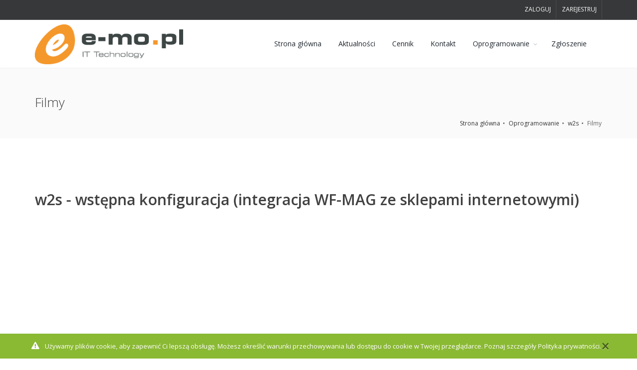

--- FILE ---
content_type: text/html; charset=utf-8
request_url: https://e-mo.com.pl/Software/w2s/Video
body_size: 8827
content:

<!DOCTYPE html>
<html>
<head>
    <meta charset="utf-8" />
    <meta name="viewport" content="width=device-width, initial-scale=1.0">
    <title>Filmy :: e-mo.pl</title>
    <meta name="description" content="Strona zawierająca filmy instruktażowe do programu w2s.">
    <meta name="keywords" content="filmy,istruktaż,w2c" />
    <meta name="Author" content="Dariusz Żukowski" />
    <meta name="copyright" content="e-mo.pl Dariusz Żukowski" />
    <meta name="language" content="pl" />
    <meta name="robots" content="all" />

    
    <meta name="viewport" content="width=device-width, maximum-scale=1, initial-scale=1, user-scalable=0" />
    <!--[if IE]><meta http-equiv='X-UA-Compatible' content='IE=edge,chrome=1'><![endif]-->
    <!-- WEB FONTS : use %7C instead of | (pipe) -->
    <link href="https://fonts.googleapis.com/css?family=Open+Sans:300,400,600%7CRaleway:300,400,500,600,700%7CLato:300,400,400italic,600,700%7Coutline:300,400,400italic,600,700" rel="stylesheet" type="text/css" />
    <link rel="shortcut icon" href="/assets/images/favicon.ico" />
    <link rel="icon" type="image/png" href="/assets/images/favicon.png"><!-- Major Browsers -->
    <link rel="apple-touch-icon" type="image/png" href="/assets/images/favicon.png"> <!-- iPhone -->
    <link rel="apple-touch-icon" type="image/png" sizes="72x72" href="/assets/images/favicon.png"> <!-- iPad -->
    <link rel="apple-touch-icon" type="image/png" sizes="114x114" href="/assets/images/favicon.png"> <!-- iPhone4 -->
    
    <link href="/Content/assets/plugins/bootstrap/css/bootstrap.min.css" rel="stylesheet" type="text/css" />

    
    <link href="/Content/assets/css/essentials.min.css" rel="stylesheet" type="text/css" />
    <link href="/Content/assets/css/layout.css" rel="stylesheet" type="text/css" />
    <link href="/Content/assets/css/layout-shop.min.css" rel="stylesheet" type="text/css">
    
    <link href="/Content/assets/css/header-1.min.css" rel="stylesheet" type="text/css" />
    <link href="/Content/assets/css/color_scheme/green.min.css" rel="stylesheet" type="text/css" id="color_scheme" />

    <script async src="https://www.googletagmanager.com/gtag/js?id=G-T15ER5EY75"></script>
    <script>
        window.dataLayer = window.dataLayer || [];
        function gtag() { dataLayer.push(arguments); }
        gtag('js', new Date());

        gtag('config', 'G-T15ER5EY75');

        function getCookie(cname) {
            var name = cname + "=";
            var decodedCookie = decodeURIComponent(document.cookie);
            var ca = decodedCookie.split(';');
            for (var i = 0; i < ca.length; i++) {
                var c = ca[i];
                while (c.charAt(0) == ' ') {
                    c = c.substring(1);
                }
                if (c.indexOf(name) == 0) {
                    return c.substring(name.length, c.length);
                }
            }
            return "false";
        }

        function setCookie(cname, cvalue, exdays) {
            var d = new Date();
            d.setTime(d.getTime() + (exdays * 24 * 60 * 60 * 1000));
            var expires = "expires=" + d.toUTCString();
            document.cookie = cname + "=" + cvalue + ";" + expires + ";path=/";
        }

    </script>
    <link href="/Content/kendo/2025.3.1002/material-smoke.css" rel="stylesheet" />
    <script src="/Scripts/jquery-3.7.1.min.js"></script>
    <script src="/Scripts/jszip.min.js"></script>
    <script src="/Scripts/jquery.smooth.scroll.min.js"></script>
    <script src="/Scripts/kendo/2025.3.1002/kendo.licensing.min.js"></script>
    <script src="/Scripts/telerik-license.js"></script>
    <script src="/Scripts/kendo/2025.3.1002/kendo.all.min.js"></script>
    <script src="/Scripts/kendo/2025.3.1002/kendo.aspnetmvc.min.js"></script>
    <script src="/Scripts/kendo/2025.3.1002/cultures/kendo.culture.pl-PL.min.js"></script>
    <script src="/Scripts/kendo/2025.3.1002/messages/kendo.messages.pl-PL.min.js"></script>
    <script src="/Scripts/kendo/2025.3.1002/cultures/kendo.culture.en-GB.min.js"></script>
    <script src="/Scripts/kendo/2025.3.1002/messages/kendo.messages.en-GB.min.js"></script>
    <script src="/Scripts/kendo.modernizr.custom.js"></script>
    <script src="https://www.google.com/recaptcha/api.js"></script>

    <script>
         kendo.culture('pl-PL');
    </script>


</head>
<body class="smoothscroll enable-animation">


    <div id="wrapper">
        

<span id="notification"></span><script>
	(typeof KendoLicensing === 'object' && KendoLicensing.setScriptKey('[base64]'));kendo.syncReady(function(){jQuery("#notification").kendoNotification({"position":{"right":30,"top":30},"stacking":"down","templates":[{"type":"primary","templateId":"primaryTemplate"},{"type":"warning","templateId":"warningTemplate"},{"type":"info","templateId":"infoTemplate"},{"type":"error","templateId":"errorTemplate"},{"type":"success","templateId":"successTemplate"}]});});
</script>


<script id="primaryTemplate" type="text/x-kendo-template">
    <div>
        <a href="" class="btn btn-default toastr-notify" data-progressBar="true" data-position="top-right" data-notifyType="primary" data-message="#= message #">#= message #</a>
    </div>
</script>
<script id="warningTemplate" type="text/x-kendo-template">
    <!-- Info -->
    <a href="" class="btn btn-warning toastr-notify" data-progressBar="true" data-position="top-right" data-notifyType="warning" data-message="#= message #">#= message #</a>
</script>
<script id="infoTemplate" type="text/x-kendo-template">
    <!-- Error -->
    <a href="" class="btn btn-info toastr-notify" data-progressBar="true" data-position="top-right" data-notifyType="info" data-message="#= message #">#= message #</a>
</script>
<script id="errorTemplate" type="text/x-kendo-template">
    <!-- Success -->
    <a href="" class="btn btn-danger toastr-notify" data-progressBar="true" data-position="top-right" data-notifyType="error" data-message="#= message #">#= message #</a>
</script>
<script id="successTemplate" type="text/x-kendo-template">
    <!-- Warning -->
    <a href="" class="btn btn-success toastr-notify" data-progressBar="true" data-position="top-right" data-notifyType="success" data-message="#= message #">#= message #</a>
</script>
        



<!-- Top Bar -->
<div id="topBar" class="dark">
    <div class="container static ">

        <!-- right -->
        <ul class="top-links list-inline float-right">
                <li><a href="/Account/Login">Zaloguj</a></li>
                <li><a href="/Account/Register">Zarejestruj</a></li>
        </ul>

        <!-- left -->
        <ul class="top-links list-inline">
           
        </ul>

    </div>
</div>
<!-- /Top Bar -->

        <div id="header" class="navbar-toggleable-md sticky b-0 clearfix">


    <!-- TOP NAV -->
    <header id="topNav">
        <div class="container">

            <!-- Mobile Menu Button -->
            <button class="btn btn-mobile" data-toggle="collapse" data-target=".nav-main-collapse">
                <i class="fa fa-bars"></i>
            </button>

            <!-- BUTTONS -->
            <ul class="float-right nav nav-pills nav-second-main has-topBar">

               
            </ul>
            <!-- /BUTTONS -->
            <!-- Logo -->
            <a class="logo float-left letter-sp,acing-1" href="/" title="e-mo.pl IT Technology">
                <img src="/Content/img/logo.png" title="e-mo.pl IT Technology" />
            </a>

           
            <div class="navbar-collapse collapse float-right nav-main-collapse">
                <nav class="nav-main">                 
                    <ul id="topMain" class="nav nav-pills nav-main">
                        <li><a href="/">Strona gł&#243;wna</a></li>
                        <li><a href="/Home/Messages">Aktualności</a></li>
                        <li><a href="/Home/PriceList">Cennik</a></li>
                        <li><a href="/Home/Contact">Kontakt</a></li>

                        <li class="dropdown">
                            <!-- FEATURES -->
                            <a class="dropdown-toggle" href="#">
                                Oprogramowanie
                            </a>
                            <ul class="dropdown-menu">
                                <li>
                                    <a class="dropdown-toggle" href="#" title="A2C - Integracja sklepów z cennikami .XML">
                                        <i class="et-basket"></i>
                                        A2C
                                    </a>

                                    <ul class="dropdown-menu">
                                        <li>
                                            <a href="/Software/A2C/Changelog">
                                                <i class="et-alarmclock"></i>
                                                Changelog
                                            </a>
                                        </li>
                                        <li>
                                            <a href="/Software/A2C/Video">
                                                <i class="et-video"></i>
                                                Filmy
                                            </a>
                                        </li>
                                        <li>
                                            <a href="/Software/A2C/Host">
                                                <i class="et-cloud"></i>
                                                Hosting
                                            </a>
                                        </li>
                                        <li>
                                            <a href="/Software/A2C/Compatibility">
                                                <i class="et-gears"></i>
                                                Kompatybilność
                                            </a>
                                        </li>
                                        <li>
                                            <a href="/Software/A2C/PriceMargin">
                                                <i class="et-pricetags"></i>
                                                Marże
                                            </a>
                                        </li>
                                        <li>
                                            <a href="/Software/A2C">
                                                <i class="et-document"></i>
                                                Opis
                                            </a>
                                        </li>
                                        <li>
                                            <a href="/Software/A2C/Download">
                                                <i class="et-download"></i>
                                                Pobierz Program
                                            </a>
                                        </li>
                                        <li>
                                            <a href="/Software/A2C/QandA">
                                                <i class="et-search"></i>
                                                Pytanie i odpowiedzi
                                            </a>
                                        </li>

                                    </ul>
                                </li>
                                <li>
                                    <a class="dropdown-toggle" href="#" title="A2S - Integracja programów z cennikami .XML">
                                        <i class="et-desktop"></i>
                                        A2S
                                    </a>                                 


                                    <ul class="dropdown-menu">
                                        <li>
                                            <a href="/Software/a2s/Changelog">
                                                <i class="et-alarmclock"></i>
                                                Changelog
                                            </a>
                                        </li>
                                        <li>
                                            <a href="/Software/a2s/Distributor">
                                                <i class="et-gears"></i>
                                                Dytrybutorzy
                                            </a>
                                        </li>
                                        <li>
                                            <a href="/Software/a2s">
                                                <i class="et-document"></i>
                                                Opis
                                            </a>
                                        </li>
                                        <li>
                                            <a href="/Software/a2s/Download">
                                                <i class="et-download"></i>
                                                Pobierz Program
                                            </a>
                                        </li>
                                    </ul>
                                </li>
                                <li>
                                    <a class="dropdown-toggle" href="#" title="E2S - Integracja Subiekt GT z plikami .XLS">
                                        <i class="et-desktop"></i>
                                        E2S
                                    </a>
                                    <ul class="dropdown-menu">
                                        <li>
                                            <a href="/Software/e2s/Changelog">
                                                <i class="et-alarmclock"></i>
                                                Changelog
                                            </a>
                                        </li>
                                        <li>
                                            <a href="/Software/e2s">
                                                <i class="et-document"></i>
                                                Opis
                                            </a>
                                        </li>
                                        <li>
                                            <a href="/Software/e2s/Download">
                                                <i class="et-download"></i>
                                                Pobierz Program
                                            </a>
                                        </li>
                                    </ul>
                                </li>
                                <li>
                                    <a class="dropdown-toggle" href="#" title="S2S - Integracja sklepów z Subiekt GT / Subiekt NEXO PRO">
                                        <i class="et-basket"></i>
                                        S2S
                                    </a>
                                    <ul class="dropdown-menu">
                                        <li>
                                            <a href="/Software/s2s/Changelog">
                                                <i class="et-alarmclock"></i>
                                                Changelog
                                            </a>
                                        </li>
                                        <li>
                                            <a href="/Software/s2s/Video">
                                                <i class="et-video"></i>
                                                Filmy
                                            </a>
                                        </li>
                                        <li>
                                            <a href="/Software/s2s/CommandLine">
                                                <i class="et-clock"></i>
                                                Harmonogram zadań
                                            </a>
                                        </li>
                                        <li>
                                            <a href="/Software/s2s/Compatibility">
                                                <i class="et-gears"></i>
                                                Kompatybilność
                                            </a>
                                        </li>
                                        <li>
                                            <a href="/Software/s2s">
                                                <i class="et-document"></i>
                                                Opis
                                            </a>
                                        </li>
                                        <li>
                                            <a href="/Software/s2s/Download">
                                                <i class="et-download"></i>
                                                Pobierz Program
                                            </a>
                                        </li>
                                        <li>
                                            <a href="/Software/s2s/QandA">
                                                <i class="et-search"></i>
                                                Pytanie i odpowiedzi
                                            </a>
                                        </li>

                                    </ul>
                                </li>
                                <li>
                                    <a class="dropdown-toggle" href="#" title="W2S - Integracja sklepów z WaPro Mag">
                                        <i class="et-basket"></i>
                                        W2S
                                    </a>
                                    <ul class="dropdown-menu">
                                        <li>
                                            <a href="/Software/w2s/Changelog">
                                                <i class="et-alarmclock"></i>
                                                Changelog
                                            </a>
                                        </li>
                                        <li>
                                            <a href="/Software/w2s/Video">
                                                <i class="et-video"></i>
                                                Filmy
                                            </a>
                                        </li>
                                        <li>
                                            <a href="/Software/w2s/CommandLine">
                                                <i class="et-clock"></i>
                                                Harmonogram zadań
                                            </a>
                                        </li>
                                        <li>
                                            <a href="/Software/w2s/Compatibility">
                                                <i class="et-gears"></i>
                                                Kompatybilność
                                            </a>
                                        </li>
                                        <li>
                                            <a href="/Software/w2s">
                                                <i class="et-document"></i>
                                                Opis
                                            </a>
                                        </li>
                                        <li>
                                            <a href="/Software/w2s/Download">
                                                <i class="et-download"></i>
                                                Pobierz Program
                                            </a>
                                        </li>

                                    </ul>
                                </li>
                            </ul>
                        </li>


                        <li><a href="/Ticket">Zgłoszenie</a></li>



                    </ul>

                </nav>
            </div>

        </div>
    </header>
    <!-- /Top Nav -->

</div>


       

                        <section class="page-header solution-w2s " >
                    <div class="container " >

                        <h1>Filmy</h1>

                        <!-- breadcrumbs -->
                        <ol class="breadcrumb mt-25 " >
                            <li><a href="/">Strona główna</a></li>
                                <li><a href="/Software">Oprogramowanie</a></li>
                                    <li><a href="/Software/w2s">w2s</a></li>

                            <li class="active">Filmy</li>
                        </ol><!-- /breadcrumbs -->

                    </div>
                </section>
            <!-- /PAGE HEADER -->
            <section>
                



<div class="container">



    <h2>
	w2s - wstępna konfiguracja (integracja WF-MAG ze sklepami internetowymi)</h2>
<center>
	<p>
		<iframe allowfullscreen="" frameborder="0" height="315" src="//www.youtube.com/embed/76A0tkYnZV4" width="420"></iframe></p>
</center>
<p>
	 </p>
<p>
	1.Tworzenie uzytkownika webAPI w sklepie Clickshop / Shoper 5 dla połączenia z W2S w Sklep --> Połączenie<br />
	 </p>
<center>
	<p>
		<iframe allowfullscreen="" frameborder="0" height="315" src="https://www.youtube.com/embed/SxgMYqkR7yE" width="560"></iframe></p>
</center>
<p>
	 </p>
<p style="text-align: left;">
	2. Uzyskiwanie klucza do pola "Webserwis" dla sklepu internetowego Shoplo.</p>
<p style="text-align: left;">
	 </p>
<center>
	<iframe allowfullscreen="" frameborder="0" height="315" src="https://www.youtube.com/embed/-O9MTIZuBEY" width="560"></iframe></center>
<br />
<p>
	3. Uzyskiwanie klucza API w sklepie WooCommerce niezbędnego dla połączenia z W2S w Sklep --> Połączenie </p>
<center>
<iframe width="560" height="315" src="https://www.youtube.com/embed/_8eM4tH3uD8" frameborder="0" allowfullscreen></iframe></center><br />
<p>
	 </p>
<p>
	 </p>












</div>
  



            </section>

        



<!-- FOOTER -->
<footer id="footer">
    <div class="container">

        <div class="row">

            <div class="col-md-3">
                <!-- Footer Logo -->
                <h4 class="letter-spacing-1">e-mo.pl</h4>

                <!-- Small Description -->
                <p>Integracja e-commerce</p>

                <!-- Contact Address -->
                <address>
                    <ul class="list-unstyled">
                        <li class="footer-sprite address">
                            e-mo.pl<br />
                            11 Listopada 1 <br />
                            41-300 Dąbrowa Górnicza<br />
                            Poland<br />
                        </li>
                        <li class="footer-sprite phone">
                            Telefon: +48 (32) 793 70 99
                        </li>
                        <li class="footer-sprite email">
                            <a href="mailto:info@e-mo.pl">info@e-mo.pl</a>
                        </li>
                    </ul>
                </address>
                <!-- /Contact Address -->

            </div>

            <div class="col-md-3">

                <!-- Latest Blog Post -->
                <h4 class="letter-spacing-1">Aktualności</h4>
                <script type="text/x-kendo-tmpl" id="template">
                    <li>
                        <a href="/Home/News/#:Slug#">#:Title#</a>
                        <small>#:kendo.toString(kendo.parseDate(AddDate), "d MMMM, yyyy")#</small>
                    </li>
                </script>

                

                <style>
                    .k-widget li small {
                        color: whitesmoke;
                    }
                    .k-listview {
                        border: none !important;
                        background-color: transparent !important;
                    }
                    .k-listview-content {
                       
                        border: none !important;
                        border-color: none !important;
                        border-style: none !important;
                    }                    
                    .k-listview ul li {
                        border-color: none !important;
                    }
                </style>
                <ul class="footer-posts list-unstyled" id="listPrice"></ul><script>
	kendo.syncReady(function(){jQuery("#listPrice").kendoListView({"dataSource":{"type":(function(){if(kendo.data.transports['aspnetmvc-ajax']){return 'aspnetmvc-ajax';} else{throw new Error('The kendo.aspnetmvc.min.js script is not included.');}})(),"transport":{"read":{"url":"/Home/News_Read?language=pl-PL"},"prefix":""},"serverPaging":true,"serverSorting":true,"serverFiltering":true,"serverGrouping":true,"serverAggregates":true,"sort":[{"field":"AddDate","dir":"desc"}],"filter":[],"schema":{"data":"Data","total":"Total","errors":"Errors","model":{"fields":{"Id":{"type":"string"},"Title":{"type":"string"},"Language":{"type":"string"},"Description":{"type":"string"},"Active":{"type":"boolean"},"AddDate":{"type":"date"},"Category":{"type":"string"},"Tags":{"type":"string"},"Slug":{"type":"string"},"Image":{"type":"object"}}}}},"template":kendo.template(jQuery('#template').html())});});
</script>
                
                <!-- /Latest Blog Post -->

            </div>

            <div class="col-md-2">

                <!-- Links -->
                <h4 class="letter-spacing-1">Przeglądaj</h4>
                <ul class="footer-links list-unstyled">
                    <li><a href="/">Strona gł&#243;wna</a></li>
                    <li><a href="/Software">Oprogramowanie</a></li>
                    <li><a href="/Home/PriceList">Cennik</a></li>
                    <li><a href="/Home/Previews">Zapowiedzi</a></li>
                    <li><a href="/Home/Contact">Kontakt</a></li>
                    <li><a href="/Ticket">Zgłoszenie</a></li>
                </ul>
                <!-- /Links -->

            </div>

            <div class="col-md-4">

                <!-- Newsletter Form -->
                <h4 class="letter-spacing-1">Jesteśmy w kontakcie ?</h4>
                <p>Zapisz się do naszego newslettera, aby uzyskać ważne wiadomości i ofertę.</p>


<form action="/Home/Subscribe" class="form-horizontal" method="post" role="form"><input name="__RequestVerificationToken" type="hidden" value="0cIKDSQKmMXr1RaGC9HJqugPwF-EGucYkk94f-d1NndEuSLl4zzwzsZGxCfsH5hhG4ynL8bWCr7-iC00_ZalpmIXn4st1rHQpsRaAXjgKwY1" />                    <div class="input-group">
                        <span class="input-group-addon"><i class="fa fa-envelope"></i></span>
                        <input class="form-control required" id="Email" name="Email" placeholder="Wpisz swój e-mail." /><script>
	kendo.syncReady(function(){jQuery("#Email").kendoTextBox({});});
</script>

                        <span class="input-group-btn">
                            <button class="btn btn-success" type="submit">Subskrybuj</button>
                        </span>
                    </div>
</form>                <!-- /Newsletter Form -->
                <!-- Social Icons -->
                    <div class="mt-20">
                        <a href="https://www.facebook.com/e-mopl-166965653318024/" class="social-icon social-icon-border social-facebook float-left" data-toggle="tooltip" data-placement="top" title="Facebook">
                            <i class="icon-facebook"></i>
                            <i class="icon-facebook"></i>
                        </a>

                        <a href="https://twitter.com/e_mo_pl" class="social-icon social-icon-border social-twitter float-left" data-toggle="tooltip" data-placement="top" title="Twitter">
                            <i class="icon-twitter"></i>
                            <i class="icon-twitter"></i>
                        </a>

                        

                        <a href="/rss/Channel/1" class="social-icon social-icon-border social-rss float-left" data-toggle="tooltip" data-placement="top" title="Rss - A2C">
                            <i class="icon-rss"></i>
                            <i class="icon-rss"></i>
                        </a>
                        <a href="/rss/Channel/3" class="social-icon social-icon-border social-rss float-left" data-toggle="tooltip" data-placement="top" title="Rss - A2S">
                            <i class="icon-rss"></i>
                            <i class="icon-rss"></i>
                        </a>
                        <a href="/rss/Channel/2" class="social-icon social-icon-border social-rss float-left" data-toggle="tooltip" data-placement="top" title="Rss - s2s">
                            <i class="icon-rss"></i>
                            <i class="icon-rss"></i>
                        </a>

                        <a href="/rss/Channel/13" class="social-icon social-icon-border social-rss float-left" data-toggle="tooltip" data-placement="top" title="Rss - w2s">
                            <i class="icon-rss"></i>
                            <i class="icon-rss"></i>
                        </a>
                    </div>
                <!-- /Social Icons -->

            </div>

        </div>

    </div>

    <div class="copyright">
        <div class="container">
            <ul class="float-right m-0 list-inline mobile-block">
                <li><a href="/Home/Regulations">Regulamin</a></li>
                <li>&bull;</li>
                <li><a href="/Home/Privacy">Polityka prywatności</a></li>
            </ul>
            &copy; All Rights Reserved, e-mo.pl
            <br /><br />
            <p class="m-10">
                Wszelkie użyte nazwy i znaki towarowe &trade; mogą być znakami towarowymi, zastrzeżonymi znakami towarowymi &reg; i/lub nazwami zastrzeżonymi ® odpowiednich firm i zostały użyte jedynie w celach informacyjnych.
            </p>
        </div>
    </div>
</footer>
<!-- /FOOTER -->



    </div>

    <!-- SCROLL TO TOP -->
    <a href="#" id="toTop"></a>


   
    <script>var plugin_path = '/Content/assets/plugins/';</script>

    <script src="/Content/assets/js/scripts.js"></script>


    <!--
        COOKIE ALERT

            .alert-primary
            .alert-warning
            .alert-danger
            .alert-info
            .alert-position-bottom		= bottom position

            .cookie-reset 			= TEST ONLY: when you want to reset the cookie (NEVER USE ON PRODUCTION)
                              usage: add this class, refresh the page two times and then remove the class

             data-expire="30"		= expiration in days
    -->
    <div id="cookie-alert" data-expire="30" class="alert alert-primary alert-position-bottom">
        <div class="container">

            <button type="button" class="close" data-dismiss="alert">
                <span class="cookie-close-btn" aria-hidden="true">×</span>
                <span class="sr-only">Zamknij</span>
            </button>

            <p class="fs-13">
                <i class="fa fa-warning"></i>
                Używamy plik&#243;w cookie, aby zapewnić Ci lepszą obsługę. Możesz określić warunki przechowywania lub dostępu do cookie w Twojej przeglądarce. Poznaj szczeg&#243;ły
                <a href="/Home/Privacy">Polityka prywatności</a>.
            </p>

        </div>
    </div>
    <!-- /COOKIE ALERT -->
</body>
</html>


--- FILE ---
content_type: text/css
request_url: https://e-mo.com.pl/Content/assets/css/color_scheme/green.min.css
body_size: 2883
content:
::selection{background:#8ab933}::-moz-selection{background:#8ab933}::-webkit-selection{background:#8ab933}a,a:focus:not(.btn),section.dark a,#slidetop a:hover,h1>span,h2>span,h3>span,h4>span,h5>span,h6>span,.pagination>li>a,.pagination>li>a:hover,.pagination>li>span,ul.list-links>li>a:hover,#sidepanel ul li a[data-toggle="collapse"],#sidepanel ul li a[data-toggle="collapse"]:hover,#sidepanel ul li a:hover,.menu-list ul li a:hover,.menu-list ul li.active a,#menu_overlay_close:hover,#topMain.nav-pills>li.active>a>span.topMain-icon,#page-menu.page-menu-light ul>li:hover>a>i,#page-menu.page-menu-dark ul>li:hover>a>i,#page-menu.page-menu-transparent ul>li:hover>a>i,#page-menu.page-menu-light ul>li.active>a>i,#page-menu.page-menu-dark ul>li.active>a>i,#page-menu.page-menu-transparent ul>li.active>a>i,.tp-caption.block_white,section span.theme-color,section em.theme-color,section i.theme-color,section b.theme-color,section div.theme-color,section p.theme-color,.owl-carousel.featured a.figure>span>i,.owl-carousel.featured a:hover:not(.btn),figure.zoom>a.lightbox:hover,#portfolio h2>a:hover,#portfolio h3>a:hover,#portfolio h4>a:hover,#portfolio h5>a:hover,#portfolio h6>a:hover,.tab-post a:hover,.tag:hover>span.txt,section.dark .tag:hover>span.txt,ul.widget-twitter li>small>a:hover,.blog-post-item h2>a:hover,.blog-post-item h3>a:hover,.blog-post-item h4>a:hover,.blog-post-item h5>a:hover,.item-box .item-hover .inner .ico-rounded:hover>span,ul.side-nav>li:hover>a,ul.side-nav>li a:hover,ul.side-nav>li.active>a,a.href-reset:hover,a.href-reset.active,.href-reset a.active,.href-reset a:hover,.href-reset a.active,.price-clean-popular h4,.box-icon.box-icon-color i,.switch-primary.switch-round>input:checked + .switch-label:after,section.dark .nav-tabs.nav-clean>li>a.active{color:#8ab933}#sidepanel.sidepanel-theme-color,div.alert.alert-theme-color,div.alert.alert-primary,span.badge-default,span.badge-default,.list-group-item.active>.badge.badge-default,.nav-tabs.nav-alternate>li>a.active,.datepicker table tr td.active.active,.callout-theme-color,.progress-bar-primary,.toast-primary,.owl-theme .owl-controls .owl-page span,.open>.dropdown-toggle.btn-primary,.show>.btn-primary.dropdown-toggle,.btn-primary,.btn-primary:hover,.btn-primary:active,.btn-primary:focus,.pagination>.active>a,.pagination>.active>a:hover,#header li.quick-cart .quick-cart-box a.btn,#header li.quick-cart .quick-cart-box a.btn:hover,#topMain.nav-pills>li.active>a>span.theme-color,.ei-slider-thumbs li.ei-slider-element,.flex-control-paging li a.flex-active,.tp-caption.block_theme_color,.tp-bullets.simplebullets.round .bullet.selected,i.ico-color,.caption-primary,.shop-list-options .btn.active,.box-static.box-color,.switch.switch-primary>input:checked + .switch-label,.fancy-file-upload.fancy-file-primary>span.button,.primary-slider .ui-slider .ui-slider-handle:before,.primary-slider .ui-slider .ui-slider-range,.ribbon-inner,.info-bar.info-bar-color,.music-album-title:hover,.inews-item .inews-thumbnail .inews-sticky,#progressBar #bar,#page-menu,#page-menu ul{background-color:#8ab933}#music-player .mejs-controls .mejs-time-rail .mejs-time-current,#music-player .mejs-controls .mejs-horizontal-volume-slider .mejs-horizontal-volume-current,section .theme-background,.swiper-pagination-bullet-active{background-color:#8ab933!important}.inews-content-inner h3>a,div.side-nav ul>li:hover>a,div.side-nav ul>li.active>a,.pagination.pagination-simple>li.active>a,div.side-nav ul.list-group-bordered>li>a:hover,section .theme-color{color:#8ab933!important}.primary-slider .ui-slider .ui-slider-handle,.switch.switch-primary>input:checked + .switch-label,.timeline_center li h3:before,.timeline_center:after,a.thumbnail.active,a.thumbnail:hover,.hvr-reveal:before,.btn-primary,.btn-primary:hover,.btn-primary:active,.btn-primary:focus{border-color:#8ab933}.open>.dropdown-toggle.btn-primary,.show>.btn-primary.dropdown-toggle,.btn-primary,.btn-primary:active,.btn-primary:focus,.btn-primary:hover .pagination>.active>a,.pagination>.active>a:hover{border-color:#8ab933}#topNav ul.dropdown-menu{border-top-color:#8ab933}section.featured-grid div.row>div .ribbon:before,.modal-content{border-top-color:#8ab933}#topNav ul.dropdown-menu{border-color:#8ab933 #fff #fff}#topNav div.submenu-dark ul.dropdown-menu{border-color:#8ab933 #3F3F3F #3F3F3F}#topNav div.submenu-color ul.dropdown-menu{border-color:#8ab933 #3F3F3F #3F3F3F}#topMain li.search .search-box{border-top:#8ab933 2px solid}#topNav div.submenu-color ul.dropdown-menu{background-color:#8ab933}#topNav div.submenu-color ul.dropdown-menu{border-color:#888 #8ab933 #8ab933}#topNav div.submenu-color ul.dropdown-menu a.dropdown-toggle{background-image:url(../../images/_smarty/submenu_light.png)}#topNav div.submenu-color ul.dropdown-menu li.active>a,#topNav div.submenu-color ul.dropdown-menu li.active:hover>a,#topNav div.submenu-color ul.dropdown-menu li.active:focus>a,#topNav div.submenu-color ul.dropdown-menu li:hover>a,#topNav div.submenu-color ul.dropdown-menu li:focus>a,#topNav div.submenu-color ul.dropdown-menu li:focus>a{color:#fff;background-color:rgba(0,0,0,.15)}#topNav div.submenu-color ul.dropdown-menu li.divider{background-color:rgba(255,255,255,.3)}#topNav div.submenu-color ul.dropdown-menu>li a{color:#fff}#topNav div.submenu-color #topMain>li.mega-menu div.row div>ul>li>span{color:#fff}#topNav div.submenu-color #topMain>li.mega-menu div.row div{border-left:rgba(0,0,0,.2) 1px solid}section.theme-color,section.theme-color div.heading-title.heading-dotted h1,section.theme-color div.heading-title.heading-dotted h2,section.theme-color div.heading-title.heading-dotted h3,section.theme-color div.heading-title.heading-dotted h4,section.theme-color div.heading-title.heading-dotted h5,section.theme-color div.heading-title.heading-dotted h6{color:#fff;background-color:#8ab933}section.theme-color div.heading-title h1,section.theme-color div.heading-title h2,section.theme-color div.heading-title h3,section.theme-color div.heading-title h4,section.theme-color div.heading-title h5,section.theme-color div.heading-title h6{background-color:#8ab933}section.theme-color div.heading-title h1 span,section.theme-color div.heading-title h2 span,section.theme-color div.heading-title h3 span,section.theme-color div.heading-title h4 span,section.theme-color div.heading-title h5 span,section.theme-color div.heading-title h6 span{color:#fff}section.theme-color a{color:#fff;text-decoration:none}section.theme-color a:hover{color:#111}section.theme-color pre{background-color:rgba(0,0,0,.1)}section.theme-color div.heading-border-bottom.heading-color{border-bottom-color:rgba(255,255,255,.5)}body.menu-vertical #mainMenu.sidebar-vertical .sidebar-nav .navbar li:hover>a,body.menu-vertical #mainMenu.sidebar-vertical .dropdown-menu>.active>a,body.menu-vertical #mainMenu.sidebar-vertical .dropdown-menu>.active>a:focus,body.menu-vertical #mainMenu.sidebar-vertical .dropdown-menu>.active>a:hover,body.menu-vertical #mainMenu.sidebar-vertical .navbar-default .navbar-nav>.active>a,body.menu-vertical #mainMenu.sidebar-vertical .sidebar-nav .navbar li:hover>a{color:#8ab933!important}section.dark .btn-default:hover{color:#8ab933;background-color:rgba(0,0,0,.3)}section.page-header .breadcrumb a:hover{color:#8ab933!important;text-decoration:none}div.divider.divider-color i{color:#fff}div.divider.divider-color:before,div.divider.divider-color:after{border-top:#8ab933 1px solid}div.divider.divider-color i{color:#8ab933}div.divider.divider-circle.divider-color i{color:#fff;background-color:#8ab933}div.divider.divider-border>a:hover>i{color:#8ab933}div.heading-title.heading-line-single.heading-color:before,div.heading-title.heading-line-double.heading-color:before{border-color:#8ab933}div.heading-border-bottom.heading-color{border-bottom-color:#8ab933}div.heading-title.heading-border.heading-color,div.heading-title.heading-border.heading-inverse.heading-color{border-color:#8ab933}section.dark div.heading-title.heading-border-bottom{border-bottom-color:#8ab933}.box-icon a.box-icon-title:hover>h2{color:#8ab933}.box-icon a.box-icon-title:hover>i{color:#fff;background-color:#8ab933}.box-icon a.box-icon-more{color:#111}.box-icon a.box-icon-more:hover,section.dark .box-icon a.box-icon-more:hover{color:#8ab933}.box-video a.box-video-title:hover h2,.box-video a.box-image-title:hover h2{color:#8ab933}.box-flip .box2{color:#fff;background-color:#8ab933}.box-flip .box2 h1,.box-flip .box2 h2,.box-flip .box2 h3,.box-flip .box2 h4,.box-flip .box2 h5,.box-flip .box2 h6{color:#fff}.box-static.box-border-top{border-color:#8ab933}.navbar-primary{border-color:#8ab933!important;background-color:#8ab933!important}section.dark .pagination>li.active>a,.pagination>li.active>a{border-color:#8ab933;background-color:#8ab933}.process-wizard-primary>.process-wizard-step>.process-wizard-dot,.process-wizard-primary>.process-wizard-step>.progress>.progress-bar{background:#8ab933}.process-wizard-primary>.process-wizard-step>.process-wizard-dot:after{background-color:rgba(0,0,0,.4)}ul.process-steps li a.active,ul.process-steps li a.active:focus,ul.process-steps li:hover>a.active{background-color:#8ab933!important;border-color:#8ab933!important}ul.process-steps li a.active+h1,ul.process-steps li a.active+h2,ul.process-steps li a.active+h3,ul.process-steps li a.active+h4,ul.process-steps li a.active+h5,ul.process-steps li a.active+h6{color:#8ab933}div.mega-price-table .pricing-title,div.mega-price-table .pricing-head,div.mega-price-table .pricing.popular{background-color:#8ab933}div.mega-price-table .pricing:hover h4,div.mega-price-table .pricing-table i.fa{color:#8ab933}section.dark i.ico-hover:hover,i.ico-hover:hover{background-color:#8ab933;border-color:#8ab933}.nav-tabs.nav-top-border>li>a.active,.nav-tabs.nav-top-border>li>a.active:hover{border-top-color:#8ab933!important}.nav-tabs.nav-bottom-border>li>a.active,.nav-tabs.nav-bottom-border>li>a.active:hover{border-bottom-color:#8ab933!important}.nav-tabs.nav-alternate>li>a.active{background-color:#8ab933!important}.nav-tabs>li>a.active{color:#8ab933!important}.sky-form .toggle i:before{background-color:#8ab933}.sky-form .button{background-color:#8ab933}.sky-form .radio input + i:after{background-color:#8ab933}.sky-form .checkbox input + i:after{color:#8ab933}.sky-form .radio input:checked + i,.sky-form .checkbox input:checked + i,.sky-form .toggle input:checked + i{border-color:#8ab933}.sky-form .rating input:checked~label{color:#8ab933}.hvr-border-fade:hover,.hvr-border-fade:focus,.hvr-border-fade:active{box-shadow:inset 0 0 0 4px #8ab933,0 0 1px rgba(0,0,0,0)}.hvr-fade:hover,.hvr-fade:focus,.hvr-fade:active,.hvr-back-pulse:hover,.hvr-back-pulse:focus,.hvr-back-pulse:active,.hvr-sweep-to-right:before,.hvr-sweep-to-left:before,.hvr-sweep-to-bottom:before,.hvr-sweep-to-top:before,.hvr-bounce-to-right:before,.hvr-bounce-to-left:before,.hvr-bounce-to-bottom:before,.hvr-bounce-to-top:before,.hvr-radial-out:before,.hvr-radial-in,.hvr-rectangle-inm .hvr-rectangle-out:before,.hvr-shutter-in-horizontal,.hvr-shutter-out-horizontal:before,.hvr-shutter-in-vertical,.hvr-shutter-out-vertical:before,.hvr-underline-from-left:before,.hvr-underline-from-center:before,.hvr-underline-from-right:before,.hvr-overline-from-left:before,.hvr-overline-from-center:before,.hvr-overline-from-right:before,.hvr-underline-reveal:before,.hvr-overline-reveal:before{background-color:#8ab933}

--- FILE ---
content_type: text/css
request_url: https://e-mo.com.pl/Content/kendo/2025.3.1002/material-smoke.css
body_size: 171637
content:
/**
 * Kendo UI v2025.3.1002 (http://www.telerik.com/kendo-ui)
 * Copyright 2025 Progress Software Corporation and/or one of its subsidiaries or affiliates. All rights reserved.
 *
 * Kendo UI commercial licenses may be obtained at
 * http://www.telerik.com/purchase/license-agreement/kendo-ui-complete
 * If you do not own a commercial license, this file shall be governed by the trial license terms.
 */
:root{--kendo-disabled-text: var(--kendo-color-on-app-surface, #212121);--kendo-disabled-bg: unset;--kendo-disabled-border: unset;--kendo-disabled-opacity: .6;--kendo-disabled-filter: grayscale(.1)}:root{--kendo-color-app-surface: #ffffff;--kendo-color-on-app-surface: rgba(0, 0, 0, 0.87);--kendo-color-subtle: rgba(0, 0, 0, 0.54);--kendo-color-surface: #f5f5f5;--kendo-color-surface-alt: #ffffff;--kendo-color-border: rgba(0, 0, 0, 0.12);--kendo-color-border-alt: rgba(0, 0, 0, 0.15);--kendo-color-base-subtle: #e0e0e0;--kendo-color-base-subtle-hover: #d6d6d6;--kendo-color-base-subtle-active: #c2c2c2;--kendo-color-base: #ffffff;--kendo-color-base-hover: whitesmoke;--kendo-color-base-active: #e0e0e0;--kendo-color-base-emphasis: #adadad;--kendo-color-base-on-subtle: rgba(0, 0, 0, 0.87);--kendo-color-on-base: rgba(0, 0, 0, 0.87);--kendo-color-base-on-surface: rgba(0, 0, 0, 0.87);--kendo-color-primary-subtle: #d7dadc;--kendo-color-primary-subtle-hover: #b9bfc1;--kendo-color-primary-subtle-active: #9ba3a7;--kendo-color-primary: #37474f;--kendo-color-primary-hover: #35444c;--kendo-color-primary-active: #303e46;--kendo-color-primary-emphasis: #69757b;--kendo-color-primary-on-subtle: #13191c;--kendo-color-on-primary: white;--kendo-color-primary-on-surface: #1c2428;--kendo-color-secondary-subtle: #fad1df;--kendo-color-secondary-subtle-hover: #f6afc7;--kendo-color-secondary-subtle-active: #f28daf;--kendo-color-secondary: #e51a5f;--kendo-color-secondary-hover: #dc195b;--kendo-color-secondary-active: #ca1754;--kendo-color-secondary-emphasis: #ec5387;--kendo-color-secondary-on-subtle: #500921;--kendo-color-on-secondary: white;--kendo-color-secondary-on-surface: #730d30;--kendo-color-tertiary-subtle: #cce1de;--kendo-color-tertiary-subtle-hover: #a6cbc6;--kendo-color-tertiary-subtle-active: #80b4ae;--kendo-color-tertiary: #00695c;--kendo-color-tertiary-hover: #006558;--kendo-color-tertiary-active: #005c51;--kendo-color-tertiary-emphasis: #408f85;--kendo-color-tertiary-on-subtle: #002520;--kendo-color-on-tertiary: white;--kendo-color-tertiary-on-surface: #00352e;--kendo-color-info-subtle: #ccdefb;--kendo-color-info-subtle-hover: #a6c5f7;--kendo-color-info-subtle-active: #80acf4;--kendo-color-info: #0058e9;--kendo-color-info-hover: #0054e0;--kendo-color-info-active: #004dcd;--kendo-color-info-emphasis: #4082ef;--kendo-color-info-on-subtle: #001f52;--kendo-color-on-info: white;--kendo-color-info-on-surface: #002c75;--kendo-color-success-subtle: #d7f0cc;--kendo-color-success-subtle-hover: #b9e5a6;--kendo-color-success-subtle-active: #9bda80;--kendo-color-success: #37b400;--kendo-color-success-hover: #35ad00;--kendo-color-success-active: #309e00;--kendo-color-success-emphasis: #69c740;--kendo-color-success-on-subtle: #133f00;--kendo-color-on-success: black;--kendo-color-success-on-surface: #1c5a00;--kendo-color-warning-subtle: #fff2cc;--kendo-color-warning-subtle-hover: #ffe9a6;--kendo-color-warning-subtle-active: #ffe080;--kendo-color-warning: #ffc000;--kendo-color-warning-hover: #f5b800;--kendo-color-warning-active: #e0a900;--kendo-color-warning-emphasis: #ffd040;--kendo-color-warning-on-subtle: #594300;--kendo-color-on-warning: black;--kendo-color-warning-on-surface: #806000;--kendo-color-error-subtle: #fdd1cc;--kendo-color-error-subtle-hover: #fbaea6;--kendo-color-error-subtle-active: #f98b80;--kendo-color-error: #f31700;--kendo-color-error-hover: #e91600;--kendo-color-error-active: #d61400;--kendo-color-error-emphasis: #f65140;--kendo-color-error-on-subtle: #550800;--kendo-color-on-error: black;--kendo-color-error-on-surface: #7a0c00;--kendo-color-light-subtle: #FEFBFF;--kendo-color-light-subtle-hover: #F7F3FA;--kendo-color-light-subtle-active: #EAE5EC;--kendo-color-light: #F7F3FA;--kendo-color-light-hover: #EAE5EC;--kendo-color-light-active: #E2DDE5;--kendo-color-light-emphasis: #CCC7D4;--kendo-color-light-on-subtle: #1D1B20;--kendo-color-on-light: #1D1B20;--kendo-color-light-on-surface: #F7F3FA;--kendo-color-dark-subtle: #B0ABB7;--kendo-color-dark-subtle-hover: #CCC7D4;--kendo-color-dark-subtle-active: #DED8E0;--kendo-color-dark: #322F35;--kendo-color-dark-hover: #3A363E;--kendo-color-dark-active: #49454F;--kendo-color-dark-emphasis: #79747E;--kendo-color-dark-on-subtle: #79747E;--kendo-color-on-dark: #ffffff;--kendo-color-dark-on-surface: #322F35;--kendo-color-inverse-subtle: #B0ABB7;--kendo-color-inverse-subtle-hover: #CCC7D4;--kendo-color-inverse-subtle-active: #DED8E0;--kendo-color-inverse: #322F35;--kendo-color-inverse-hover: #3A363E;--kendo-color-inverse-active: #49454F;--kendo-color-inverse-emphasis: #79747E;--kendo-color-inverse-on-subtle: #79747E;--kendo-color-on-inverse: #ffffff;--kendo-color-inverse-on-surface: #322F35;--kendo-color-series-a: #9c27b0;--kendo-color-series-a-bold: #751d84;--kendo-color-series-a-bolder: #4e1458;--kendo-color-series-a-subtle: #b55dc4;--kendo-color-series-a-subtler: #ce93d8;--kendo-color-series-b: #2196f3;--kendo-color-series-b-bold: #1971b6;--kendo-color-series-b-bolder: #114b7a;--kendo-color-series-b-subtle: #59b0f6;--kendo-color-series-b-subtler: #90cbf9;--kendo-color-series-c: #009688;--kendo-color-series-c-bold: #007166;--kendo-color-series-c-bolder: #004b44;--kendo-color-series-c-subtle: #40b0a6;--kendo-color-series-c-subtler: #80cbc4;--kendo-color-series-d: #ffeb3b;--kendo-color-series-d-bold: #bfb02c;--kendo-color-series-d-bolder: #80761e;--kendo-color-series-d-subtle: #fff06c;--kendo-color-series-d-subtler: #fff59d;--kendo-color-series-e: #f44336;--kendo-color-series-e-bold: #b73229;--kendo-color-series-e-bolder: #7a221b;--kendo-color-series-e-subtle: #f77268;--kendo-color-series-e-subtler: #faa19b;--kendo-color-series-f: #4caf50;--kendo-color-series-f-bold: #39833c;--kendo-color-series-f-bolder: #265828;--kendo-color-series-f-subtle: #79c37c;--kendo-color-series-f-subtler: #a6d7a8}.k-sr-only{position:absolute;inset-inline-start:-1px;width:1px;height:1px;overflow:hidden}.k-push-right-enter,.k-push-right-appear{transform:translate(-100%, 0)}.k-push-right-enter-active,.k-push-right-appear-active{transform:translate(0, 0);transition:transform 300ms ease-in-out}.k-push-right-exit{transform:translate(0, 0)}.k-push-right-exit-active{transform:translate(100%, 0);transition:transform 300ms ease-in-out}.k-push-left-enter,.k-push-left-appear{transform:translate(100%, 0)}.k-push-left-enter-active,.k-push-left-appear-active{transform:translate(0, 0);transition:transform 300ms ease-in-out}.k-push-left-exit{transform:translate(0, 0)}.k-push-left-exit-active{transform:translate(-100%, 0);transition:transform 300ms ease-in-out}.k-push-down-enter,.k-push-down-appear{transform:translate(0, -100%)}.k-push-down-enter-active,.k-push-down-appear-active{transform:translate(0, 0);transition:transform 300ms ease-in-out}.k-push-down-exit{transform:translate(0, 0)}.k-push-down-exit-active{transform:translate(0, 100%);transition:transform 300ms ease-in-out}.k-push-up-enter,.k-push-up-appear{transform:translate(0, 100%)}.k-push-up-enter-active,.k-push-up-appear-active{transform:translate(0, 0);transition:transform 300ms ease-in-out}.k-push-up-exit{transform:translate(0, 0)}.k-push-up-exit-active{transform:translate(0, -100%);transition:transform 300ms ease-in-out}.k-expand-vertical-enter,.k-expand-vertical-appear{transform:scaleY(0)}.k-expand-vertical-enter-active,.k-expand-vertical-appear-active{transform:scaleY(1);transition:transform 300ms ease-in-out}.k-expand-vertical-exit{transform:scaleY(1)}.k-expand-vertical-exit-active{transform:scaleY(0);transition:transform 300ms ease-in-out}.k-expand-horizontal-enter,.k-expand-horizontal-appear{transform:scaleX(0)}.k-expand-horizontal-enter-active,.k-expand-horizontal-appear-active{transform:scaleX(1);transition:transform 300ms ease-in-out}.k-expand-horizontal-exit{transform:scaleX(1)}.k-expand-horizontal-exit-active{transform:scaleX(0);transition:transform 300ms ease-in-out}.k-fade-enter,.k-fade-appear{opacity:0}.k-fade-enter-active,.k-fade-appear-active{opacity:1;transition:opacity 500ms ease-in-out}.k-fade-exit{opacity:1}.k-fade-exit-active{opacity:0;transition:opacity 500ms ease-in-out}.k-fade-exit-active+.k-fade-exit-active,.k-fade-enter-active+.k-fade-enter-active{display:none}.k-zoom-in-enter,.k-zoom-in-appear{opacity:0;transform:scale(0)}.k-zoom-in-enter-active,.k-zoom-in-appear-active{opacity:1;transform:scale(1);transition:transform,opacity 300ms ease-in-out}.k-zoom-in-exit{opacity:1;transform:scale(1)}.k-zoom-in-exit-active{opacity:0;transform:scale(2);transition:transform,opacity 300ms ease-in-out}.k-zoom-out-enter,.k-zoom-out-appear{opacity:0;transform:scale(2)}.k-zoom-out-enter-active,.k-zoom-out-appear-active{opacity:1;transform:scale(1);transition:transform,opacity 300ms ease-in-out}.k-zoom-out-exit{opacity:1;transform:scale(1)}.k-zoom-out-exit-active{opacity:0;transform:scale(0);transition:transform,opacity 300ms ease-in-out}.k-slide-in-appear{opacity:.1;transform:translate(0, -3em)}.k-slide-in-appear .k-centered{transform:translate(-50%, -60%)}.k-slide-in-appear-active{opacity:1;transform:translate(0, 0);transition:transform .3s cubic-bezier(0.2, 0.6, 0.4, 1),opacity .3s cubic-bezier(0.2, 1, 0.2, 1)}.k-slide-in-appear-active .k-centered{transform:translate(-50%, -50%)}.k-slide-down-enter,.k-slide-down-appear{transform:translateY(-100%)}.k-slide-down-enter-active,.k-slide-down-appear-active{transform:translateY(0);transition:transform 300ms ease-in-out}.k-slide-down-exit{transform:translateY(0)}.k-slide-down-exit-active{transform:translateY(-100%);transition:transform 300ms ease-in-out}.k-slide-up-enter,.k-slide-up-appear{transform:translateY(100%)}.k-slide-up-enter-active,.k-slide-up-appear-active{transform:translateY(0);transition:transform 300ms ease-in-out}.k-slide-up-exit{transform:translateY(0)}.k-slide-up-exit-active{transform:translateY(100%);transition:transform 300ms ease-in-out}.k-slide-right-enter,.k-slide-right-appear{transform:translateX(-100%)}.k-slide-right-enter-active,.k-slide-right-appear-active{transform:translateX(0);transition:transform 300ms ease-in-out}.k-slide-right-exit{transform:translateX(0)}.k-slide-right-exit-active{transform:translateX(-100%);transition:transform 300ms ease-in-out}.k-slide-left-enter,.k-slide-left-appear{transform:translateX(100%)}.k-slide-left-enter-active,.k-slide-left-appear-active{transform:translateX(0);transition:transform 300ms ease-in-out}.k-slide-left-exit{transform:translateX(0)}.k-slide-left-exit-active{transform:translateX(100%);transition:transform 300ms ease-in-out}.k-reveal-vertical-enter,.k-reveal-vertical-appear{max-height:0}.k-reveal-vertical-enter-active,.k-reveal-vertical-appear-active{transition:max-height 300ms ease-in-out}.k-reveal-vertical-exit-active{max-height:0 !important;transition:max-height 300ms ease-in-out}.k-reveal-horizontal-enter,.k-reveal-horizontal-appear{max-width:0}.k-reveal-horizontal-enter-active,.k-reveal-horizontal-appear-active{transition:max-width 300ms ease-in-out}.k-reveal-horizontal-exit-active{max-width:0 !important;transition:max-width 300ms ease-in-out}.k-fx-end .k-fx-next,.k-fx-end .k-fx-current{transition:all 350ms ease-out}.k-fx{position:relative}.k-fx .k-fx-current{z-index:0}.k-fx .k-fx-next{z-index:1}.k-fx-hidden,.k-fx-hidden *{visibility:hidden !important}.k-fx-reverse .k-fx-current{z-index:1}.k-fx-reverse .k-fx-next{z-index:0}.k-fx-zoom.k-fx-start .k-fx-next{transform:scale(0) !important}.k-fx-zoom.k-fx-end .k-fx-next{transform:scale(1) !important}.k-fx-zoom.k-fx-reverse.k-fx-start .k-fx-next,.k-fx-zoom.k-fx-reverse.k-fx-end .k-fx-next{transform:scale(1) !important}.k-fx-zoom.k-fx-reverse.k-fx-start .k-fx-current{transform:scale(1) !important}.k-fx-zoom.k-fx-reverse.k-fx-end .k-fx-current{transform:scale(0) !important}.k-fx-fade.k-fx-start .k-fx-next{will-change:opacity;opacity:0}.k-fx-fade.k-fx-end .k-fx-next{opacity:1}.k-fx-fade.k-fx-reverse.k-fx-start .k-fx-current{will-change:opacity;opacity:1}.k-fx-fade.k-fx-reverse.k-fx-end .k-fx-current{opacity:0}.k-fx-slide.k-fx-end .k-fx-next .k-content,.k-fx-slide.k-fx-end .k-fx-next .k-header,.k-fx-slide.k-fx-end .k-fx-next .k-footer,.k-fx-slide.k-fx-end .k-fx-current .k-content,.k-fx-slide.k-fx-end .k-fx-current .k-header,.k-fx-slide.k-fx-end .k-fx-current .k-footer,.k-fx-slide.k-fx-end .k-fx-next .km-content,.k-fx-slide.k-fx-end .k-fx-next .km-header,.k-fx-slide.k-fx-end .k-fx-next .km-footer,.k-fx-slide.k-fx-end .k-fx-current .km-content,.k-fx-slide.k-fx-end .k-fx-current .km-header,.k-fx-slide.k-fx-end .k-fx-current .km-footer{transition:all 350ms ease-out}.k-fx-slide.k-fx-start .k-fx-next .k-content,.k-fx-slide.k-fx-start .k-fx-next .km-content{will-change:transform;transform:translateX(100%)}.k-fx-slide.k-fx-start .k-fx-next .k-header,.k-fx-slide.k-fx-start .k-fx-next .k-footer,.k-fx-slide.k-fx-start .k-fx-next .km-header,.k-fx-slide.k-fx-start .k-fx-next .km-footer{will-change:opacity;opacity:0}.k-fx-slide.k-fx-end .k-fx-current .k-content,.k-fx-slide.k-fx-end .k-fx-current .km-content{transform:translateX(-100%)}.k-fx-slide.k-fx-end .k-fx-next .k-header,.k-fx-slide.k-fx-end .k-fx-next .k-footer,.k-fx-slide.k-fx-end .k-fx-next .km-header,.k-fx-slide.k-fx-end .k-fx-next .km-footer{opacity:1}.k-fx-slide.k-fx-reverse.k-fx-start .k-fx-current .k-content,.k-fx-slide.k-fx-reverse.k-fx-start .k-fx-current .km-content{will-change:transform;transform:translateX(0)}.k-fx-slide.k-fx-reverse.k-fx-end .k-fx-current .k-content,.k-fx-slide.k-fx-reverse.k-fx-end .k-fx-current .km-content{transform:translateX(100%)}.k-fx-slide.k-fx-reverse.k-fx-start .k-fx-next .k-content,.k-fx-slide.k-fx-reverse.k-fx-start .k-fx-next .km-content{transform:translateX(-100%)}.k-fx-slide.k-fx-reverse.k-fx-end .k-fx-next .k-content,.k-fx-slide.k-fx-reverse.k-fx-end .k-fx-next .km-content{transform:translateX(0)}.k-fx-slide.k-fx-reverse.k-fx-start .k-fx-current .k-header,.k-fx-slide.k-fx-reverse.k-fx-start .k-fx-current .k-footer,.k-fx-slide.k-fx-reverse.k-fx-start .k-fx-current .km-header,.k-fx-slide.k-fx-reverse.k-fx-start .k-fx-current .km-footer{will-change:opacity;opacity:1}.k-fx-slide.k-fx-reverse.k-fx-start .k-fx-next .k-header,.k-fx-slide.k-fx-reverse.k-fx-start .k-fx-next .k-footer,.k-fx-slide.k-fx-reverse.k-fx-start .k-fx-next .km-header,.k-fx-slide.k-fx-reverse.k-fx-start .k-fx-next .km-footer{opacity:1}.k-fx-slide.k-fx-reverse.k-fx-end .k-fx-current .k-header,.k-fx-slide.k-fx-reverse.k-fx-end .k-fx-current .k-footer,.k-fx-slide.k-fx-reverse.k-fx-end .k-fx-current .km-header,.k-fx-slide.k-fx-reverse.k-fx-end .k-fx-current .km-footer{opacity:0}.k-fx-slide.k-fx-reverse.k-fx-end .k-fx-next .k-header,.k-fx-slide.k-fx-reverse.k-fx-end .k-fx-next .k-footer,.k-fx-slide.k-fx-reverse.k-fx-end .k-fx-next .km-header,.k-fx-slide.k-fx-reverse.k-fx-end .k-fx-next .km-footer{opacity:1}.k-fx-slide.k-fx-right.k-fx-start .k-fx-next .k-content,.k-fx-slide.k-fx-right.k-fx-start .k-fx-next .km-content{transform:translateX(-100%)}.k-fx-slide.k-fx-right.k-fx-end .k-fx-current .k-content,.k-fx-slide.k-fx-right.k-fx-end .k-fx-current .km-content{transform:translateX(100%)}.k-fx-slide.k-fx-right.k-fx-reverse.k-fx-start .k-fx-current .k-content,.k-fx-slide.k-fx-right.k-fx-reverse.k-fx-start .k-fx-current .km-content{transform:translateX(0)}.k-fx-slide.k-fx-right.k-fx-reverse.k-fx-end .k-fx-current .k-content,.k-fx-slide.k-fx-right.k-fx-reverse.k-fx-end .k-fx-current .km-content{transform:translateX(-100%)}.k-fx-slide.k-fx-right.k-fx-reverse.k-fx-start .k-fx-next .k-content,.k-fx-slide.k-fx-right.k-fx-reverse.k-fx-start .k-fx-next .km-content{transform:translateX(100%)}.k-fx-slide.k-fx-right.k-fx-reverse.k-fx-end .k-fx-next .k-content,.k-fx-slide.k-fx-right.k-fx-reverse.k-fx-end .k-fx-next .km-content{transform:translateX(0%)}.k-fx-tile.k-fx-start .k-fx-next{will-change:transform;transform:translateX(100%)}.k-fx-tile.k-fx-end .k-fx-current{transform:translateX(-100%)}.k-fx-tile.k-fx-reverse.k-fx-start .k-fx-current{will-change:transform;transform:translateX(0)}.k-fx-tile.k-fx-reverse.k-fx-end .k-fx-current{transform:translateX(100%)}.k-fx-tile.k-fx-reverse.k-fx-start .k-fx-next{transform:translateX(-100%)}.k-fx-tile.k-fx-reverse.k-fx-end .k-fx-next{transform:translateX(0)}.k-fx-tile.k-fx-right.k-fx-start .k-fx-next{transform:translateX(-100%)}.k-fx-tile.k-fx-right.k-fx-end .k-fx-current{transform:translateX(100%)}.k-fx-tile.k-fx-right.k-fx-reverse.k-fx-start .k-fx-current{transform:translateX(0)}.k-fx-tile.k-fx-right.k-fx-reverse.k-fx-end .k-fx-current{transform:translateX(-100%)}.k-fx-tile.k-fx-right.k-fx-reverse.k-fx-start .k-fx-next{transform:translateX(100%)}.k-fx-tile.k-fx-right.k-fx-reverse.k-fx-end .k-fx-next{transform:translateX(0%)}.k-fx.k-fx-overlay.k-fx-start .k-fx-next,.k-fx.k-fx-overlay.k-fx-left.k-fx-start .k-fx-next{will-change:transform;transform:translateX(100%)}.k-fx.k-fx-overlay.k-fx-right.k-fx-start .k-fx-next{transform:translateX(-100%)}.k-fx.k-fx-overlay.k-fx-up.k-fx-start .k-fx-next{transform:translateY(100%)}.k-fx.k-fx-overlay.k-fx-down.k-fx-start .k-fx-next{transform:translateY(-100%)}.k-fx.k-fx-overlay.k-fx-reverse.k-fx-start .k-fx-next{transform:none}.k-fx.k-fx-overlay.k-fx-reverse.k-fx-start .k-fx-current{will-change:transform;transform:none}.k-fx.k-fx-overlay.k-fx-reverse.k-fx-end .k-fx-current,.k-fx.k-fx-overlay.k-fx-reverse.k-fx-left.k-fx-end .k-fx-current{transform:translateX(100%)}.k-fx.k-fx-overlay.k-fx-reverse.k-fx-right.k-fx-end .k-fx-current{transform:translateX(-100%)}.k-fx.k-fx-overlay.k-fx-reverse.k-fx-up.k-fx-end .k-fx-current{transform:translateY(100%)}.k-fx.k-fx-overlay.k-fx-reverse.k-fx-down.k-fx-end .k-fx-current{transform:translateY(-100%)}.k-theme-test-class,.k-common-test-class{opacity:0}.k-hstack,.k-hbox{display:flex;flex-flow:row nowrap}.k-vstack,.k-vbox{display:flex;flex-flow:column nowrap}.k-spacer,.k-flex{flex:1 1 auto}.k-spacer-sized{flex:none}.k-float-wrap::after,.k-floatwrap::after{content:"";display:block;clear:both}.k-flex-layout{display:flex}.k-grid-layout{display:grid}.k-separator{width:auto;height:0;border-width:1px 0 0;border-style:solid;border-color:inherit;display:block;flex-grow:0 !important;flex-shrink:0 !important;align-self:stretch}.k-separator-horizontal,.k-vstack>.k-separator,.k-vbox>.k-separator{width:auto;height:0;border-width:1px 0 0}.k-separator-vertical,.k-hstack>.k-separator,.k-hbox>.k-separator{width:0;height:auto;border-width:0 0 0 1px}hr.k-separator{margin:0;padding:0}.k-hidden{display:none !important}.k-rtl{direction:rtl}[hidden]{display:none !important}script{display:none !important}.k-disabled{outline:none;cursor:default;color:var(--kendo-disabled-text, unset);background-color:var(--kendo-disabled-bg, unset);border-color:var(--kendo-disabled-border, unset);opacity:var(--kendo-disabled-opacity, unset);filter:var(--kendo-disabled-filter, unset);pointer-events:none;box-shadow:none}.k-disabled .k-link{cursor:default;outline:0}.k-disabled [disabled],.k-disabled .k-disabled{--kendo-disabled-opacity: 1;--kendo-disabled-filter: grayscale(0)}.k-hr{margin-block:var(--kendo-spacing-4, 1rem);padding:0;height:0;border-width:1px 0 0;border-style:solid;border-color:inherit;display:block;float:none;clear:both}.k-d-flex-row>.k-hr{margin:0;width:0;height:auto;border-width:0 0 0 1px;flex:0 0 auto}.k-d-flex-col>.k-hr{margin:0;flex:0 0 auto}.k-sprite{display:inline-block;width:1rem;height:1rem;overflow:hidden;background-repeat:no-repeat;font-size:0;line-height:0;text-align:center}.k-image{display:inline-block}.k-reset{margin:0;padding:0;border-width:0;outline:0;text-decoration:none;font:inherit;list-style:none}kendo-sortable{display:block}.k-link,.k-link:hover{color:inherit;text-decoration:none;outline:0;cursor:pointer}.k-content{outline:0}.k-centered{position:absolute;top:50%;left:50%;transform:translate(-50%, -50%)}.k-no-click{pointer-events:none}.k-pdf-export-shadow{position:absolute;overflow:hidden;inset-inline-start:-15000px;width:14400px}.kendo-pdf-hide-pseudo-elements::before,.kendo-pdf-hide-pseudo-elements::after{display:none !important}.k-dirty{margin:0;padding:0;width:0;height:0;border-width:3px;border-style:solid;border-block-start-color:currentColor;border-block-end-color:rgba(0,0,0,0);border-inline-start-color:rgba(0,0,0,0);border-inline-end-color:currentColor;position:absolute;inset-block-start:0;inset-inline-end:0}.k-scrollbar{position:absolute;overflow:scroll}.k-scrollbar-vertical{inset-block-start:0;inset-inline-end:0;width:17px;height:100%;overflow-x:hidden}.k-touch-scrollbar{display:none;position:absolute;z-index:200000;height:8px;width:8px;border:1px solid #8a8a8a;background-color:#858585}.k-resize-handle,.k-resize-hint{position:absolute;border-color:inherit;z-index:200}.k-resize-handle{display:flex;align-items:center;justify-content:center}.k-resize-handle::before{content:"";border:0 solid;border-color:inherit}.k-resize-n{width:100%;height:6px;flex-direction:row;inset-inline-start:0;inset-block-start:-3px;cursor:n-resize}.k-resize-s{width:100%;height:6px;flex-direction:row;inset-inline-start:0;inset-block-end:-3px;cursor:s-resize}.k-resize-w{width:6px;height:100%;flex-direction:column;inset-block-start:0;inset-inline-start:-3px;cursor:w-resize}.k-resize-e{width:6px;height:100%;flex-direction:column;inset-block-start:0;inset-inline-end:-3px;cursor:e-resize}.k-resize-sw,.k-resize-se,.k-resize-nw,.k-resize-ne{width:5px;height:5px}.k-resize-sw{cursor:sw-resize;inset-block-end:0;inset-inline-start:0}.k-resize-se{cursor:se-resize;inset-block-end:0;inset-inline-end:0}.k-resize-nw{cursor:nw-resize;inset-block-start:0;inset-inline-start:0}.k-resize-ne{cursor:ne-resize;inset-block-start:0;inset-inline-end:0}.k-vertical-resize{cursor:row-resize}.k-horizontal-resize{cursor:col-resize}.k-resize-hint{display:flex;flex-direction:column;align-items:center}.k-resize-hint .k-resize-hint-handle{width:auto;height:20px;align-self:stretch}.k-resize-hint .k-resize-hint-marker{width:2px;height:auto;flex:1 1 auto}.k-resize-hint-vertical{display:flex;flex-direction:row;align-items:center}.k-resize-hint-vertical .k-resize-hint-handle{width:20px;height:auto;align-self:stretch}.k-resize-hint-vertical .k-resize-hint-marker{width:auto;height:2px;flex:1 1 auto}.k-top-start,.k-pos-top-start{top:0;inset-inline-start:0}.k-top-end,.k-pos-top-end{top:0;inset-inline-end:0}.k-bottom-start,.k-pos-bottom-start{bottom:0;inset-inline-start:0}.k-bottom-end,.k-pos-bottom-end{bottom:0;inset-inline-end:0}.k-top-center,.k-pos-top-center{top:0;left:50%;transform:translateX(-50%)}.k-middle-left,.k-middle-start,.k-pos-middle-start{top:50%;left:0;transform:translateY(-50%)}.k-middle-center{top:50%;left:50%;transform:translateY(-50%)}.k-middle-right,.k-middle-end,.k-pos-middle-end{top:50%;right:0;transform:translateY(-50%)}.k-bottom-center,.k-pos-bottom-center{bottom:0;left:50%;transform:translateX(-50%)}:root{--kendo-spacing-0: 0px;--kendo-spacing-1px: 1px;--kendo-spacing-0\.5: 0.125rem;--kendo-spacing-1: 0.25rem;--kendo-spacing-1\.5: 0.375rem;--kendo-spacing-2: 0.5rem;--kendo-spacing-2\.5: 0.625rem;--kendo-spacing-3: 0.75rem;--kendo-spacing-3\.5: 0.875rem;--kendo-spacing-4: 1rem;--kendo-spacing-4\.5: 1.125rem;--kendo-spacing-5: 1.25rem;--kendo-spacing-5\.5: 1.375rem;--kendo-spacing-6: 1.5rem;--kendo-spacing-6\.5: 1.625rem;--kendo-spacing-7: 1.75rem;--kendo-spacing-7\.5: 1.875rem;--kendo-spacing-8: 2rem;--kendo-spacing-9: 2.25rem;--kendo-spacing-10: 2.5rem;--kendo-spacing-11: 2.75rem;--kendo-spacing-12: 3rem;--kendo-spacing-13: 3.25rem;--kendo-spacing-14: 3.5rem;--kendo-spacing-15: 3.75rem;--kendo-spacing-16: 4rem;--kendo-spacing-17: 4.25rem;--kendo-spacing-18: 4.5rem;--kendo-spacing-19: 4.75rem;--kendo-spacing-20: 5rem;--kendo-spacing-21: 5.25rem;--kendo-spacing-22: 5.5rem;--kendo-spacing-23: 5.75rem;--kendo-spacing-24: 6rem;--kendo-spacing-25: 7rem;--kendo-spacing-26: 8rem;--kendo-spacing-27: 9rem;--kendo-spacing-28: 10rem;--kendo-spacing-29: 11rem;--kendo-spacing-30: 12rem}:root{--kendo-elevation-1: 0px 1px 2px 0px rgba(0, 0, 0, 0.3), 0px 1px 3px 1px rgba(0, 0, 0, 0.15);--kendo-elevation-2: 0px 1px 2px 0px rgba(0, 0, 0, 0.3), 0px 2px 6px 2px rgba(0, 0, 0, 0.15);--kendo-elevation-3: 0px 4px 8px 3px rgba(0, 0, 0, 0.15), 0px 1px 3px 0px rgba(0, 0, 0, 0.3);--kendo-elevation-4: 0px 6px 10px 4px rgba(0, 0, 0, 0.15), 0px 2px 3px 0px rgba(0, 0, 0, 0.3);--kendo-elevation-5: 0px 4px 4px 0px rgba(0, 0, 0, 0.3), 0px 8px 12px 6px rgba(0, 0, 0, 0.15);--kendo-elevation-6: 0px 6px 14px 6px rgba(0, 0, 0, 0.15), 0px 4px 4px 0px rgba(0, 0, 0, 0.3);--kendo-elevation-7: 0px 7px 16px 7px rgba(0, 0, 0, 0.15), 0px 5px 5px 0px rgba(0, 0, 0, 0.3);--kendo-elevation-8: 0px 8px 18px 8px rgba(0, 0, 0, 0.15), 0px 6px 5px 0px rgba(0, 0, 0, 0.3);--kendo-elevation-9: 0px 9px 20px 9px rgba(0, 0, 0, 0.15), 0px 7px 6px 0px rgba(0, 0, 0, 0.3)}:root{--kendo-font-family: Roboto, "Helvetica Neue", sans-serif;--kendo-font-size: 0.875rem;--kendo-line-height: 1.4285714286;--kendo-font-weight: 400;--kendo-letter-spacing: ;--kendo-font-size-xs: 0.625rem;--kendo-font-size-sm: 0.75rem;--kendo-font-size-md: 0.875rem;--kendo-font-size-lg: 1rem;--kendo-font-size-xl: 1.25rem;--kendo-line-height-xs: 1;--kendo-line-height-sm: 1.33;--kendo-line-height-md: 1.4285714286;--kendo-line-height-lg: 1.5;--kendo-font-weight-thin: 100;--kendo-font-weight-extra-light: 200;--kendo-font-weight-light: 300;--kendo-font-weight-normal: 400;--kendo-font-weight-medium: 500;--kendo-font-weight-semibold: 600;--kendo-font-weight-bold: 700;--kendo-font-weight-extra-bold: 800;--kendo-font-weight-black: 900;--kendo-letter-spacing-tightest: -0.5px;--kendo-letter-spacing-tighter: -0.25px;--kendo-letter-spacing-tight: -0.1px;--kendo-letter-spacing-normal: 0.25px;--kendo-letter-spacing-wide: 0.1px;--kendo-letter-spacing-wider: 0.25px;--kendo-letter-spacing-widest: 0.5px;--kendo-font-family-sans-serif: Roboto, Helvetica Neue, sans-serif;--kendo-font-family-monospace: Consolas, Ubuntu Mono, Lucida Console, Courier New, monospace}:root{--kendo-border-radius-none: 0px;--kendo-border-radius-xs: 1px;--kendo-border-radius-sm: 0.125rem;--kendo-border-radius-md: 0.25rem;--kendo-border-radius-lg: 0.5rem;--kendo-border-radius-xl: 0.75rem;--kendo-border-radius-xxl: 1rem;--kendo-border-radius-xxxl: 1.25rem;--kendo-border-radius-full: 9999px}.k-rounded-none{border-radius:var(--kendo-border-radius-none, 0px)}.k-rounded-xs{border-radius:var(--kendo-border-radius-xs, 1px)}.k-rounded-sm{border-radius:var(--kendo-border-radius-sm, 0.125rem)}.k-rounded-md{border-radius:var(--kendo-border-radius-md, 0.25rem)}.k-rounded-lg{border-radius:var(--kendo-border-radius-lg, 0.5rem)}.k-rounded-xl{border-radius:var(--kendo-border-radius-xl, 0.75rem)}.k-rounded-xxl{border-radius:var(--kendo-border-radius-xxl, 1rem)}.k-rounded-xxxl{border-radius:var(--kendo-border-radius-xxxl, 1.25rem)}.k-rounded-full{border-radius:var(--kendo-border-radius-full, 9999px)}.k-body,.k-typography{font-size:var(--kendo-font-size, inherit);font-family:var(--kendo-font-family, inherit);line-height:var(--kendo-line-height, normal);font-weight:var(--kendo-font-weight-normal, normal);letter-spacing:var(--kendo-letter-spacing, normal);margin:0}.k-body p,.k-typography p{margin:0 0 12px}.k-h1{font-size:var(--kendo-h1-font-size, 57px);font-family:var(--kendo-h1-font-family, var(--kendo-font-family, inherit));line-height:var(--kendo-h1-line-height, 64px);font-weight:var(--kendo-h1-font-weight, var(--kendo-font-weight-light, normal));letter-spacing:var(--kendo-h1-letter-spacing, var(--kendo-letter-spacing-tighter, normal));margin:var(--kendo-h1-margin, 0 0 12px)}.k-h2{font-size:var(--kendo-h2-font-size, 45px);font-family:var(--kendo-h2-font-family, var(--kendo-font-family, inherit));line-height:var(--kendo-h2-line-height, 52px);font-weight:var(--kendo-h2-font-weight, var(--kendo-font-weight-light, normal));letter-spacing:var(--kendo-h2-letter-spacing, var(--kendo-letter-spacing-normal, normal));margin:var(--kendo-h2-margin, 0 0 12px)}.k-h3{font-size:var(--kendo-h3-font-size, 36px);font-family:var(--kendo-h3-font-family, var(--kendo-font-family, inherit));line-height:var(--kendo-h3-line-height, 44px);font-weight:var(--kendo-h3-font-weight, var(--kendo-font-weight-normal, normal));letter-spacing:var(--kendo-h3-letter-spacing, var(--kendo-letter-spacing-normal, normal));margin:var(--kendo-h3-margin, 0 0 12px)}.k-h4{font-size:var(--kendo-h4-font-size, 32px);font-family:var(--kendo-h4-font-family, var(--kendo-font-family, inherit));line-height:var(--kendo-h4-line-height, 40px);font-weight:var(--kendo-h4-font-weight, var(--kendo-font-weight-normal, normal));letter-spacing:var(--kendo-h4-letter-spacing, var(--kendo-letter-spacing-normal, normal));margin:var(--kendo-h4-margin, 0 0 12px)}.k-h5{font-size:var(--kendo-h5-font-size, 28px);font-family:var(--kendo-h5-font-family, var(--kendo-font-family, inherit));line-height:var(--kendo-h5-line-height, 36px);font-weight:var(--kendo-h5-font-weight, var(--kendo-font-weight-normal, normal));letter-spacing:var(--kendo-h5-letter-spacing, var(--kendo-letter-spacing-normal, normal));margin:var(--kendo-h5-margin, 0 0 12px)}.k-h6{font-size:var(--kendo-h6-font-size, 24px);font-family:var(--kendo-h6-font-family, var(--kendo-font-family, inherit));line-height:var(--kendo-h6-line-height, 32px);font-weight:var(--kendo-h6-font-weight, var(--kendo-font-weight-medium, normal));letter-spacing:var(--kendo-h6-letter-spacing, var(--kendo-letter-spacing-normal, normal));margin:var(--kendo-h6-margin, 0 0 12px)}.k-paragraph{font-size:var(--kendo-paragraph-font-size, 1rem);font-family:var(--kendo-paragraph-font-family, var(--kendo-font-family, inherit));line-height:var(--kendo-paragraph-line-height, var(--kendo-line-height-lg, normal));font-weight:var(--kendo-paragraph-font-weight, var(--kendo-font-weight-normal, normal));letter-spacing:var(--kendo-paragraph-letter-spacing, 0.0313em);margin:var(--kendo-paragraph-margin, 0 0 12px)}.k-pre,.k-code{font-size:var(--kendo-code-font-size, var(--kendo-font-size, inherit));font-family:var(--kendo-code-font-family, var(--kendo-font-family, normal));line-height:var(--kendo-code-line-height, var(--kendo-line-height, normal));font-weight:var(--kendo-code-font-weight, var(--kendo-font-weight-normal, normal));letter-spacing:var(--kendo-code-letter-spacing, var(--kendo-letter-spacing-wider, normal));border-style:solid;border-width:1px}.k-pre{padding-block:var(--kendo-spacing-4, 1rem);padding-inline:var(--kendo-spacing-6, 1.5rem);overflow:auto}.k-pre>.k-code{padding:0;border-width:0;border-color:rgba(0,0,0,0);background-color:rgba(0,0,0,0);font-family:inherit;font-size:inherit}.k-code{padding-block:var(--kendo-spacing-0, 0px);padding-inline:var(--kendo-spacing-1, 0.25rem)}.k-display-1{font-size:var(--kendo-display1-font-size, 140px);font-family:var(--kendo-display1-font-family, var(--kendo-font-family, inherit));line-height:var(--kendo-display1-line-height, 1.2);font-weight:var(--kendo-display1-font-weight, var(--kendo-font-weight-light, normal));letter-spacing:var(--kendo-display1-letter-spacing, var(--kendo-letter-spacing-tighter, normal))}.k-display-2{font-size:var(--kendo-display2-font-size, 112px);font-family:var(--kendo-display2-font-family, var(--kendo-font-family, inherit));line-height:var(--kendo-display2-line-height, 1.2);font-weight:var(--kendo-display2-font-weight, var(--kendo-font-weight-light, normal));letter-spacing:var(--kendo-display2-letter-spacing, var(--kendo-letter-spacing-tighter, normal))}.k-display-3{font-size:var(--kendo-display3-font-size, 90px);font-family:var(--kendo-display3-font-family, var(--kendo-font-family, inherit));line-height:var(--kendo-display3-line-height, 1.2);font-weight:var(--kendo-display3-font-weight, var(--kendo-font-weight-light, normal));letter-spacing:var(--kendo-display3-letter-spacing, var(--kendo-letter-spacing-tighter, normal))}.k-display-4{font-size:var(--kendo-display4-font-size, 72px);font-family:var(--kendo-display4-font-family, var(--kendo-font-family, inherit));line-height:var(--kendo-display4-line-height, 1.2);font-weight:var(--kendo-display4-font-weight, var(--kendo-font-weight-light, normal));letter-spacing:var(--kendo-display4-letter-spacing, var(--kendo-letter-spacing-tighter, normal))}.k-body{color:var(--kendo-color-on-app-surface, rgba(0, 0, 0, 0.87));background-color:var(--kendo-color-app-surface, #ffffff)}.k-pre,.k-code{border-color:var(--kendo-color-border, rgba(0, 0, 0, 0.12));color:var(--kendo-color-on-app-surface, rgba(0, 0, 0, 0.87));background-color:var(--kendo-color-app-surface, #ffffff)}.k-font-family-sans-serif{font-family:var(--kendo-font-family-sans-serif, Roboto, Helvetica Neue, sans-serif)}.\!k-font-family-sans-serif{font-family:var(--kendo-font-family-sans-serif, Roboto, Helvetica Neue, sans-serif) !important}.k-font-family-monospace{font-family:var(--kendo-font-family-monospace, Consolas, Ubuntu Mono, Lucida Console, Courier New, monospace)}.\!k-font-family-monospace{font-family:var(--kendo-font-family-monospace, Consolas, Ubuntu Mono, Lucida Console, Courier New, monospace) !important}.k-font-size-xs{font-size:var(--kendo-font-size-xs, 0.625rem)}.\!k-font-size-xs{font-size:var(--kendo-font-size-xs, 0.625rem) !important}.k-font-size-sm{font-size:var(--kendo-font-size-sm, 0.75rem)}.\!k-font-size-sm{font-size:var(--kendo-font-size-sm, 0.75rem) !important}.k-font-size-md{font-size:var(--kendo-font-size-md, 0.875rem)}.\!k-font-size-md{font-size:var(--kendo-font-size-md, 0.875rem) !important}.k-font-size-lg{font-size:var(--kendo-font-size-lg, 1rem)}.\!k-font-size-lg{font-size:var(--kendo-font-size-lg, 1rem) !important}.k-font-size-xl{font-size:var(--kendo-font-size-xl, 1.25rem)}.\!k-font-size-xl{font-size:var(--kendo-font-size-xl, 1.25rem) !important}.k-fs-xs{font-size:var(--kendo-fs-xs, 0.625rem)}.\!k-fs-xs{font-size:var(--kendo-fs-xs, 0.625rem) !important}.k-fs-sm{font-size:var(--kendo-fs-sm, 0.75rem)}.\!k-fs-sm{font-size:var(--kendo-fs-sm, 0.75rem) !important}.k-fs-md{font-size:var(--kendo-fs-md, 0.875rem)}.\!k-fs-md{font-size:var(--kendo-fs-md, 0.875rem) !important}.k-fs-lg{font-size:var(--kendo-fs-lg, 1rem)}.\!k-fs-lg{font-size:var(--kendo-fs-lg, 1rem) !important}.k-fs-xl{font-size:var(--kendo-fs-xl, 1.25rem)}.\!k-fs-xl{font-size:var(--kendo-fs-xl, 1.25rem) !important}.k-font-style-italic{font-style:var(--kendo-font-style-italic, italic)}.\!k-font-style-italic{font-style:var(--kendo-font-style-italic, italic) !important}.k-font-style-non-italic{font-style:var(--kendo-font-style-non-italic, normal)}.\!k-font-style-non-italic{font-style:var(--kendo-font-style-non-italic, normal) !important}.k-font-style-oblique{font-style:var(--kendo-font-style-oblique, oblique)}.\!k-font-style-oblique{font-style:var(--kendo-font-style-oblique, oblique) !important}.k-font-thin{font-weight:var(--kendo-font-weight-thin, 100)}.\!k-font-thin{font-weight:var(--kendo-font-weight-thin, 100) !important}.k-font-extra-light{font-weight:var(--kendo-font-weight-extra-light, 200)}.\!k-font-extra-light{font-weight:var(--kendo-font-weight-extra-light, 200) !important}.k-font-light{font-weight:var(--kendo-font-weight-light, 300)}.\!k-font-light{font-weight:var(--kendo-font-weight-light, 300) !important}.k-font-normal{font-weight:var(--kendo-font-weight-normal, 400)}.\!k-font-normal{font-weight:var(--kendo-font-weight-normal, 400) !important}.k-font-medium{font-weight:var(--kendo-font-weight-medium, 500)}.\!k-font-medium{font-weight:var(--kendo-font-weight-medium, 500) !important}.k-font-semibold{font-weight:var(--kendo-font-weight-semibold, 600)}.\!k-font-semibold{font-weight:var(--kendo-font-weight-semibold, 600) !important}.k-font-bold{font-weight:var(--kendo-font-weight-bold, 700)}.\!k-font-bold{font-weight:var(--kendo-font-weight-bold, 700) !important}.k-font-extra-bold{font-weight:var(--kendo-font-weight-extra-bold, 800)}.\!k-font-extra-bold{font-weight:var(--kendo-font-weight-extra-bold, 800) !important}.k-font-black{font-weight:var(--kendo-font-weight-black, 900)}.\!k-font-black{font-weight:var(--kendo-font-weight-black, 900) !important}.k-font-weight-thin{font-weight:var(--kendo-font-weight-thin, 100)}.\!k-font-weight-thin{font-weight:var(--kendo-font-weight-thin, 100) !important}.k-font-weight-extra-light{font-weight:var(--kendo-font-weight-extra-light, 200)}.\!k-font-weight-extra-light{font-weight:var(--kendo-font-weight-extra-light, 200) !important}.k-font-weight-light{font-weight:var(--kendo-font-weight-light, 300)}.\!k-font-weight-light{font-weight:var(--kendo-font-weight-light, 300) !important}.k-font-weight-normal{font-weight:var(--kendo-font-weight-normal, 400)}.\!k-font-weight-normal{font-weight:var(--kendo-font-weight-normal, 400) !important}.k-font-weight-medium{font-weight:var(--kendo-font-weight-medium, 500)}.\!k-font-weight-medium{font-weight:var(--kendo-font-weight-medium, 500) !important}.k-font-weight-semibold{font-weight:var(--kendo-font-weight-semibold, 600)}.\!k-font-weight-semibold{font-weight:var(--kendo-font-weight-semibold, 600) !important}.k-font-weight-bold{font-weight:var(--kendo-font-weight-bold, 700)}.\!k-font-weight-bold{font-weight:var(--kendo-font-weight-bold, 700) !important}.k-font-weight-extra-bold{font-weight:var(--kendo-font-weight-extra-bold, 800)}.\!k-font-weight-extra-bold{font-weight:var(--kendo-font-weight-extra-bold, 800) !important}.k-font-weight-black{font-weight:var(--kendo-font-weight-black, 900)}.\!k-font-weight-black{font-weight:var(--kendo-font-weight-black, 900) !important}.k-letter-spacing-tightest{letter-spacing:var(--kendo-letter-spacing-tightest, -0.5px)}.\!k-letter-spacing-tightest{letter-spacing:var(--kendo-letter-spacing-tightest, -0.5px) !important}.k-letter-spacing-tighter{letter-spacing:var(--kendo-letter-spacing-tighter, -0.25px)}.\!k-letter-spacing-tighter{letter-spacing:var(--kendo-letter-spacing-tighter, -0.25px) !important}.k-letter-spacing-tight{letter-spacing:var(--kendo-letter-spacing-tight, -0.1px)}.\!k-letter-spacing-tight{letter-spacing:var(--kendo-letter-spacing-tight, -0.1px) !important}.k-letter-spacing-normal{letter-spacing:var(--kendo-letter-spacing-normal, 0.25px)}.\!k-letter-spacing-normal{letter-spacing:var(--kendo-letter-spacing-normal, 0.25px) !important}.k-letter-spacing-wide{letter-spacing:var(--kendo-letter-spacing-wide, 0.1px)}.\!k-letter-spacing-wide{letter-spacing:var(--kendo-letter-spacing-wide, 0.1px) !important}.k-letter-spacing-wider{letter-spacing:var(--kendo-letter-spacing-wider, 0.25px)}.\!k-letter-spacing-wider{letter-spacing:var(--kendo-letter-spacing-wider, 0.25px) !important}.k-letter-spacing-widest{letter-spacing:var(--kendo-letter-spacing-widest, 0.5px)}.\!k-letter-spacing-widest{letter-spacing:var(--kendo-letter-spacing-widest, 0.5px) !important}.k-line-height-xs{line-height:var(--kendo-line-height-xs, 1)}.\!k-line-height-xs{line-height:var(--kendo-line-height-xs, 1) !important}.k-line-height-sm{line-height:var(--kendo-line-height-sm, 1.33)}.\!k-line-height-sm{line-height:var(--kendo-line-height-sm, 1.33) !important}.k-line-height-md{line-height:var(--kendo-line-height-md, 1.4285714286)}.\!k-line-height-md{line-height:var(--kendo-line-height-md, 1.4285714286) !important}.k-line-height-lg{line-height:var(--kendo-line-height-lg, 1.5)}.\!k-line-height-lg{line-height:var(--kendo-line-height-lg, 1.5) !important}.k-list-none{list-style-type:none}.\!k-list-none{list-style-type:none !important}.k-list-disc{list-style-type:disc}.\!k-list-disc{list-style-type:disc !important}.k-list-decimal{list-style-type:decimal}.\!k-list-decimal{list-style-type:decimal !important}.k-text-left{text-align:left}.\!k-text-left{text-align:left !important}.k-text-right{text-align:right}.\!k-text-right{text-align:right !important}.k-text-center{text-align:center}.\!k-text-center{text-align:center !important}.k-text-justify{text-align:justify}.\!k-text-justify{text-align:justify !important}.k-text-start{text-align:start}.\!k-text-start{text-align:start !important}.k-text-end{text-align:end}.\!k-text-end{text-align:end !important}.k-text-app-surface{color:var(--kendo-color-app-surface, #ffffff)}.\!k-text-app-surface{color:var(--kendo-color-app-surface, #ffffff) !important}.k-text-on-app-surface{color:var(--kendo-color-on-app-surface, rgba(0, 0, 0, 0.87))}.\!k-text-on-app-surface{color:var(--kendo-color-on-app-surface, rgba(0, 0, 0, 0.87)) !important}.k-text-subtle{color:var(--kendo-color-subtle, rgba(0, 0, 0, 0.54))}.\!k-text-subtle{color:var(--kendo-color-subtle, rgba(0, 0, 0, 0.54)) !important}.k-text-surface{color:var(--kendo-color-surface, #f5f5f5)}.\!k-text-surface{color:var(--kendo-color-surface, #f5f5f5) !important}.k-text-surface-alt{color:var(--kendo-color-surface-alt, #ffffff)}.\!k-text-surface-alt{color:var(--kendo-color-surface-alt, #ffffff) !important}.k-text-border{color:var(--kendo-color-border, rgba(0, 0, 0, 0.12))}.\!k-text-border{color:var(--kendo-color-border, rgba(0, 0, 0, 0.12)) !important}.k-text-border-alt{color:var(--kendo-color-border-alt, rgba(0, 0, 0, 0.15))}.\!k-text-border-alt{color:var(--kendo-color-border-alt, rgba(0, 0, 0, 0.15)) !important}.k-text-base-subtle{color:var(--kendo-color-base-subtle, #e0e0e0)}.\!k-text-base-subtle{color:var(--kendo-color-base-subtle, #e0e0e0) !important}.k-text-base-emphasis{color:var(--kendo-color-base-emphasis, #adadad)}.\!k-text-base-emphasis{color:var(--kendo-color-base-emphasis, #adadad) !important}.k-text-primary-subtle{color:var(--kendo-color-primary-subtle, #d7dadc)}.\!k-text-primary-subtle{color:var(--kendo-color-primary-subtle, #d7dadc) !important}.k-text-primary{color:var(--kendo-color-primary, #37474f)}.\!k-text-primary{color:var(--kendo-color-primary, #37474f) !important}.k-text-primary-emphasis{color:var(--kendo-color-primary-emphasis, #69757b)}.\!k-text-primary-emphasis{color:var(--kendo-color-primary-emphasis, #69757b) !important}.k-text-secondary-subtle{color:var(--kendo-color-secondary-subtle, #fad1df)}.\!k-text-secondary-subtle{color:var(--kendo-color-secondary-subtle, #fad1df) !important}.k-text-secondary{color:var(--kendo-color-secondary, #e51a5f)}.\!k-text-secondary{color:var(--kendo-color-secondary, #e51a5f) !important}.k-text-secondary-emphasis{color:var(--kendo-color-secondary-emphasis, #ec5387)}.\!k-text-secondary-emphasis{color:var(--kendo-color-secondary-emphasis, #ec5387) !important}.k-text-tertiary-subtle{color:var(--kendo-color-tertiary-subtle, #cce1de)}.\!k-text-tertiary-subtle{color:var(--kendo-color-tertiary-subtle, #cce1de) !important}.k-text-tertiary{color:var(--kendo-color-tertiary, #00695c)}.\!k-text-tertiary{color:var(--kendo-color-tertiary, #00695c) !important}.k-text-tertiary-emphasis{color:var(--kendo-color-tertiary-emphasis, #408f85)}.\!k-text-tertiary-emphasis{color:var(--kendo-color-tertiary-emphasis, #408f85) !important}.k-text-info-subtle{color:var(--kendo-color-info-subtle, #ccdefb)}.\!k-text-info-subtle{color:var(--kendo-color-info-subtle, #ccdefb) !important}.k-text-info{color:var(--kendo-color-info, #0058e9)}.\!k-text-info{color:var(--kendo-color-info, #0058e9) !important}.k-text-info-emphasis{color:var(--kendo-color-info-emphasis, #4082ef)}.\!k-text-info-emphasis{color:var(--kendo-color-info-emphasis, #4082ef) !important}.k-text-success-subtle{color:var(--kendo-color-success-subtle, #d7f0cc)}.\!k-text-success-subtle{color:var(--kendo-color-success-subtle, #d7f0cc) !important}.k-text-success{color:var(--kendo-color-success, #37b400)}.\!k-text-success{color:var(--kendo-color-success, #37b400) !important}.k-text-success-emphasis{color:var(--kendo-color-success-emphasis, #69c740)}.\!k-text-success-emphasis{color:var(--kendo-color-success-emphasis, #69c740) !important}.k-text-warning-subtle{color:var(--kendo-color-warning-subtle, #fff2cc)}.\!k-text-warning-subtle{color:var(--kendo-color-warning-subtle, #fff2cc) !important}.k-text-warning{color:var(--kendo-color-warning, #ffc000)}.\!k-text-warning{color:var(--kendo-color-warning, #ffc000) !important}.k-text-warning-emphasis{color:var(--kendo-color-warning-emphasis, #ffd040)}.\!k-text-warning-emphasis{color:var(--kendo-color-warning-emphasis, #ffd040) !important}.k-text-error-subtle{color:var(--kendo-color-error-subtle, #fdd1cc)}.\!k-text-error-subtle{color:var(--kendo-color-error-subtle, #fdd1cc) !important}.k-text-error{color:var(--kendo-color-error, #f31700)}.\!k-text-error{color:var(--kendo-color-error, #f31700) !important}.k-text-error-emphasis{color:var(--kendo-color-error-emphasis, #f65140)}.\!k-text-error-emphasis{color:var(--kendo-color-error-emphasis, #f65140) !important}.k-text-light-subtle{color:var(--kendo-color-light-subtle, #FEFBFF)}.\!k-text-light-subtle{color:var(--kendo-color-light-subtle, #FEFBFF) !important}.k-text-light{color:var(--kendo-color-light, #F7F3FA)}.\!k-text-light{color:var(--kendo-color-light, #F7F3FA) !important}.k-text-light-emphasis{color:var(--kendo-color-light-emphasis, #CCC7D4)}.\!k-text-light-emphasis{color:var(--kendo-color-light-emphasis, #CCC7D4) !important}.k-text-dark-subtle{color:var(--kendo-color-dark-subtle, #B0ABB7)}.\!k-text-dark-subtle{color:var(--kendo-color-dark-subtle, #B0ABB7) !important}.k-text-dark{color:var(--kendo-color-dark, #322F35)}.\!k-text-dark{color:var(--kendo-color-dark, #322F35) !important}.k-text-dark-emphasis{color:var(--kendo-color-dark-emphasis, #79747E)}.\!k-text-dark-emphasis{color:var(--kendo-color-dark-emphasis, #79747E) !important}.k-text-inherit{color:var(--kendo-color-inherit, inherit)}.\!k-text-inherit{color:var(--kendo-color-inherit, inherit) !important}.k-text-current{color:var(--kendo-color-current, currentColor)}.\!k-text-current{color:var(--kendo-color-current, currentColor) !important}.k-text-transparent{color:var(--kendo-color-transparent, transparent)}.\!k-text-transparent{color:var(--kendo-color-transparent, transparent) !important}.k-text-black{color:var(--kendo-color-black, black)}.\!k-text-black{color:var(--kendo-color-black, black) !important}.k-text-white{color:var(--kendo-color-white, white)}.\!k-text-white{color:var(--kendo-color-white, white) !important}.k-color-app-surface{color:var(--kendo-color-app-surface, #ffffff)}.\!k-color-app-surface{color:var(--kendo-color-app-surface, #ffffff) !important}.k-color-on-app-surface{color:var(--kendo-color-on-app-surface, rgba(0, 0, 0, 0.87))}.\!k-color-on-app-surface{color:var(--kendo-color-on-app-surface, rgba(0, 0, 0, 0.87)) !important}.k-color-subtle{color:var(--kendo-color-subtle, rgba(0, 0, 0, 0.54))}.\!k-color-subtle{color:var(--kendo-color-subtle, rgba(0, 0, 0, 0.54)) !important}.k-color-surface{color:var(--kendo-color-surface, #f5f5f5)}.\!k-color-surface{color:var(--kendo-color-surface, #f5f5f5) !important}.k-color-surface-alt{color:var(--kendo-color-surface-alt, #ffffff)}.\!k-color-surface-alt{color:var(--kendo-color-surface-alt, #ffffff) !important}.k-color-border{color:var(--kendo-color-border, rgba(0, 0, 0, 0.12))}.\!k-color-border{color:var(--kendo-color-border, rgba(0, 0, 0, 0.12)) !important}.k-color-border-alt{color:var(--kendo-color-border-alt, rgba(0, 0, 0, 0.15))}.\!k-color-border-alt{color:var(--kendo-color-border-alt, rgba(0, 0, 0, 0.15)) !important}.k-color-base-subtle{color:var(--kendo-color-base-subtle, #e0e0e0)}.\!k-color-base-subtle{color:var(--kendo-color-base-subtle, #e0e0e0) !important}.k-color-base-emphasis{color:var(--kendo-color-base-emphasis, #adadad)}.\!k-color-base-emphasis{color:var(--kendo-color-base-emphasis, #adadad) !important}.k-color-primary-subtle{color:var(--kendo-color-primary-subtle, #d7dadc)}.\!k-color-primary-subtle{color:var(--kendo-color-primary-subtle, #d7dadc) !important}.k-color-primary{color:var(--kendo-color-primary, #37474f)}.\!k-color-primary{color:var(--kendo-color-primary, #37474f) !important}.k-color-primary-emphasis{color:var(--kendo-color-primary-emphasis, #69757b)}.\!k-color-primary-emphasis{color:var(--kendo-color-primary-emphasis, #69757b) !important}.k-color-secondary-subtle{color:var(--kendo-color-secondary-subtle, #fad1df)}.\!k-color-secondary-subtle{color:var(--kendo-color-secondary-subtle, #fad1df) !important}.k-color-secondary{color:var(--kendo-color-secondary, #e51a5f)}.\!k-color-secondary{color:var(--kendo-color-secondary, #e51a5f) !important}.k-color-secondary-emphasis{color:var(--kendo-color-secondary-emphasis, #ec5387)}.\!k-color-secondary-emphasis{color:var(--kendo-color-secondary-emphasis, #ec5387) !important}.k-color-tertiary-subtle{color:var(--kendo-color-tertiary-subtle, #cce1de)}.\!k-color-tertiary-subtle{color:var(--kendo-color-tertiary-subtle, #cce1de) !important}.k-color-tertiary{color:var(--kendo-color-tertiary, #00695c)}.\!k-color-tertiary{color:var(--kendo-color-tertiary, #00695c) !important}.k-color-tertiary-emphasis{color:var(--kendo-color-tertiary-emphasis, #408f85)}.\!k-color-tertiary-emphasis{color:var(--kendo-color-tertiary-emphasis, #408f85) !important}.k-color-info-subtle{color:var(--kendo-color-info-subtle, #ccdefb)}.\!k-color-info-subtle{color:var(--kendo-color-info-subtle, #ccdefb) !important}.k-color-info{color:var(--kendo-color-info, #0058e9)}.\!k-color-info{color:var(--kendo-color-info, #0058e9) !important}.k-color-info-emphasis{color:var(--kendo-color-info-emphasis, #4082ef)}.\!k-color-info-emphasis{color:var(--kendo-color-info-emphasis, #4082ef) !important}.k-color-success-subtle{color:var(--kendo-color-success-subtle, #d7f0cc)}.\!k-color-success-subtle{color:var(--kendo-color-success-subtle, #d7f0cc) !important}.k-color-success{color:var(--kendo-color-success, #37b400)}.\!k-color-success{color:var(--kendo-color-success, #37b400) !important}.k-color-success-emphasis{color:var(--kendo-color-success-emphasis, #69c740)}.\!k-color-success-emphasis{color:var(--kendo-color-success-emphasis, #69c740) !important}.k-color-warning-subtle{color:var(--kendo-color-warning-subtle, #fff2cc)}.\!k-color-warning-subtle{color:var(--kendo-color-warning-subtle, #fff2cc) !important}.k-color-warning{color:var(--kendo-color-warning, #ffc000)}.\!k-color-warning{color:var(--kendo-color-warning, #ffc000) !important}.k-color-warning-emphasis{color:var(--kendo-color-warning-emphasis, #ffd040)}.\!k-color-warning-emphasis{color:var(--kendo-color-warning-emphasis, #ffd040) !important}.k-color-error-subtle{color:var(--kendo-color-error-subtle, #fdd1cc)}.\!k-color-error-subtle{color:var(--kendo-color-error-subtle, #fdd1cc) !important}.k-color-error{color:var(--kendo-color-error, #f31700)}.\!k-color-error{color:var(--kendo-color-error, #f31700) !important}.k-color-error-emphasis{color:var(--kendo-color-error-emphasis, #f65140)}.\!k-color-error-emphasis{color:var(--kendo-color-error-emphasis, #f65140) !important}.k-color-light-subtle{color:var(--kendo-color-light-subtle, #FEFBFF)}.\!k-color-light-subtle{color:var(--kendo-color-light-subtle, #FEFBFF) !important}.k-color-light{color:var(--kendo-color-light, #F7F3FA)}.\!k-color-light{color:var(--kendo-color-light, #F7F3FA) !important}.k-color-light-emphasis{color:var(--kendo-color-light-emphasis, #CCC7D4)}.\!k-color-light-emphasis{color:var(--kendo-color-light-emphasis, #CCC7D4) !important}.k-color-dark-subtle{color:var(--kendo-color-dark-subtle, #B0ABB7)}.\!k-color-dark-subtle{color:var(--kendo-color-dark-subtle, #B0ABB7) !important}.k-color-dark{color:var(--kendo-color-dark, #322F35)}.\!k-color-dark{color:var(--kendo-color-dark, #322F35) !important}.k-color-dark-emphasis{color:var(--kendo-color-dark-emphasis, #79747E)}.\!k-color-dark-emphasis{color:var(--kendo-color-dark-emphasis, #79747E) !important}.k-color-inherit{color:var(--kendo-color-inherit, inherit)}.\!k-color-inherit{color:var(--kendo-color-inherit, inherit) !important}.k-color-current{color:var(--kendo-color-current, currentColor)}.\!k-color-current{color:var(--kendo-color-current, currentColor) !important}.k-color-transparent{color:var(--kendo-color-transparent, transparent)}.\!k-color-transparent{color:var(--kendo-color-transparent, transparent) !important}.k-color-black{color:var(--kendo-color-black, black)}.\!k-color-black{color:var(--kendo-color-black, black) !important}.k-color-white{color:var(--kendo-color-white, white)}.\!k-color-white{color:var(--kendo-color-white, white) !important}.k-text-underline{text-decoration:underline}.\!k-text-underline{text-decoration:underline !important}.k-text-overline{text-decoration:overline}.\!k-text-overline{text-decoration:overline !important}.k-text-line-through{text-decoration:line-through}.\!k-text-line-through{text-decoration:line-through !important}.k-text-no-underline{text-decoration:none}.\!k-text-no-underline{text-decoration:none !important}.k-text-clip{text-overflow:clip}.\!k-text-clip{text-overflow:clip !important}.k-text-ellipsis{text-overflow:ellipsis}.\!k-text-ellipsis{text-overflow:ellipsis !important}.k-text-truncate,.k-text-ellipsis{white-space:nowrap;overflow:hidden;text-overflow:ellipsis}.\!k-text-truncate,.\!k-text-ellipsis{white-space:nowrap !important;overflow:hidden !important;text-overflow:ellipsis !important}.k-text-uppercase{text-transform:uppercase}.\!k-text-uppercase{text-transform:uppercase !important}.k-text-lowercase{text-transform:lowercase}.\!k-text-lowercase{text-transform:lowercase !important}.k-text-capitalize{text-transform:capitalize}.\!k-text-capitalize{text-transform:capitalize !important}.k-text-normal-case{text-transform:none}.\!k-text-normal-case{text-transform:none !important}.k-align-baseline{vertical-align:baseline}.\!k-align-baseline{vertical-align:baseline !important}.k-align-top{vertical-align:top}.\!k-align-top{vertical-align:top !important}.k-align-middle{vertical-align:middle}.\!k-align-middle{vertical-align:middle !important}.k-align-bottom{vertical-align:bottom}.\!k-align-bottom{vertical-align:bottom !important}.k-align-text-top{vertical-align:text-top}.\!k-align-text-top{vertical-align:text-top !important}.k-align-text-bottom{vertical-align:text-bottom}.\!k-align-text-bottom{vertical-align:text-bottom !important}.k-align-sub{vertical-align:sub}.\!k-align-sub{vertical-align:sub !important}.k-align-super{vertical-align:super}.\!k-align-super{vertical-align:super !important}.k-white-space-normal{white-space:normal}.\!k-white-space-normal{white-space:normal !important}.k-white-space-nowrap,.k-text-nowrap{white-space:nowrap}.\!k-white-space-nowrap{white-space:nowrap !important}.k-white-space-pre{white-space:pre}.\!k-white-space-pre{white-space:pre !important}.k-white-space-pre-line{white-space:pre-line}.\!k-white-space-pre-line{white-space:pre-line !important}.k-white-space-pre-wrap{white-space:pre-wrap}.\!k-white-space-pre-wrap{white-space:pre-wrap !important}.k-white-space-break-spaces{white-space:break-spaces}.\!k-white-space-break-spaces{white-space:break-spaces !important}.k-whitespace-normal{white-space:normal}.\!k-whitespace-normal{white-space:normal !important}.k-whitespace-nowrap{white-space:nowrap}.\!k-whitespace-nowrap{white-space:nowrap !important}.k-whitespace-pre{white-space:pre}.\!k-whitespace-pre{white-space:pre !important}.k-whitespace-pre-line{white-space:pre-line}.\!k-whitespace-pre-line{white-space:pre-line !important}.k-whitespace-pre-wrap{white-space:pre-wrap}.\!k-whitespace-pre-wrap{white-space:pre-wrap !important}.k-whitespace-break-spaces{white-space:break-spaces}.\!k-whitespace-break-spaces{white-space:break-spaces !important}.k-svg-icon{width:16px;height:16px;outline:0;line-height:1;display:inline-flex;flex-flow:row nowrap;align-items:center;justify-content:center;vertical-align:middle;position:relative}.k-svg-icon>svg{fill:currentColor;flex:1 1 auto}.k-svg-icon.k-icon-xs{width:12px;height:12px}.k-svg-icon.k-icon-sm{width:14px;height:14px}.k-svg-icon.k-icon-md{width:16px;height:16px}.k-svg-icon.k-icon-lg{width:20px;height:20px}.k-svg-icon.k-icon-xl{width:24px;height:24px}.k-svg-icon.k-icon-xxl{width:32px;height:32px}.k-svg-icon.k-icon-xxxl{width:48px;height:48px}.k-flip-h.k-svg-icon,.k-svg-icon.k-flip-x,.k-flip-v.k-svg-icon,.k-svg-icon.k-flip-y,.k-flip-h.k-flip-v.k-svg-icon{transform:none}.k-flip-h>svg,.k-flip-x>svg{transform:scaleX(-1)}.k-flip-v>svg,.k-flip-y>svg{transform:scaleY(-1)}.k-flip-h.k-flip-v>svg,.k-flip-h.k-flip-y>svg,.k-flip-v.k-flip-x>svg,.k-flip-x.k-flip-y>svg,.k-flip-both>svg{transform:scale(-1, -1)}.k-rotate-0.k-svg-icon{transform:none}.k-rotate-0>svg{transform:rotate(0deg)}.k-rotate-45.k-svg-icon{transform:none}.k-rotate-45>svg{transform:rotate(45deg)}.k-rotate-90.k-svg-icon{transform:none}.k-rotate-90>svg{transform:rotate(90deg)}.k-rotate-135.k-svg-icon{transform:none}.k-rotate-135>svg{transform:rotate(135deg)}.k-rotate-180.k-svg-icon{transform:none}.k-rotate-180>svg{transform:rotate(180deg)}.k-rotate-225.k-svg-icon{transform:none}.k-rotate-225>svg{transform:rotate(225deg)}.k-rotate-270.k-svg-icon{transform:none}.k-rotate-270>svg{transform:rotate(270deg)}.k-rotate-315.k-svg-icon{transform:none}.k-rotate-315>svg{transform:rotate(315deg)}.k-icon-wrap{flex:none;display:inline-flex;flex-flow:row nowrap;gap:0;align-items:center;align-self:flex-start;vertical-align:middle;position:relative}.k-icon-wrap::before{content:"​";width:0;overflow:hidden;flex:none;display:inline-block;vertical-align:top}.k-icon-wrapper-host{display:contents}.k-icon-with-modifier{position:relative;margin:.25em}.k-icon.k-icon-modifier{width:1em;height:1em;position:absolute;font-size:.5em;inset-block-end:0;inset-inline-end:0;margin:0 -0.5em -0.5em 0}.k-i-none::before{content:"";display:none}.k-icon-action{display:inline-flex;padding:var(--kendo-spacing-1, 0.25rem);line-height:1;align-items:center;vertical-align:middle;cursor:pointer}.k-sprite{display:inline-block;width:16px;height:16px;overflow:hidden;background-repeat:no-repeat;font-size:0;line-height:0;text-align:center}.k-image{display:inline-block}.k-rotate-0{transform:rotate(0deg)}.\!k-rotate-0{transform:rotate(0deg) !important}.k-rotate-45{transform:rotate(45deg)}.\!k-rotate-45{transform:rotate(45deg) !important}.k-rotate-90{transform:rotate(90deg)}.\!k-rotate-90{transform:rotate(90deg) !important}.k-rotate-135{transform:rotate(135deg)}.\!k-rotate-135{transform:rotate(135deg) !important}.k-rotate-180{transform:rotate(180deg)}.\!k-rotate-180{transform:rotate(180deg) !important}.k-rotate-225{transform:rotate(225deg)}.\!k-rotate-225{transform:rotate(225deg) !important}.k-rotate-270{transform:rotate(270deg)}.\!k-rotate-270{transform:rotate(270deg) !important}.k-rotate-315{transform:rotate(315deg)}.\!k-rotate-315{transform:rotate(315deg) !important}.k-flip-h,.k-flip-x{transform:scaleX(-1)}.\!k-flip-h,.\!k-flip-x{transform:scaleX(-1) !important}.k-flip-v,.k-flip-y{transform:scaleY(-1)}.\!k-flip-v,.\!k-flip-y{transform:scaleY(-1) !important}.k-flip-h.k-flip-v,.k-flip-h.k-flip-y,.k-flip-v.k-flip-x,.k-flip-x.k-flip-y{transform:scale(-1, -1)}.\!k-flip-h.\!k-flip-v,.\!k-flip-h.\!k-flip-y,.\!k-flip-v.\!k-flip-x,.\!k-flip-x.\!k-flip-y{transform:scale(-1, -1) !important}.k-messagebox{margin:0 0 var(--kendo-spacing-4, 1rem) 0;padding-block:var(--kendo-spacing-2, 0.5rem);padding-inline:var(--kendo-spacing-4, 1rem);border-width:0 0 0 4px;border-style:solid;box-sizing:border-box;font-size:var(--kendo-font-size, inherit);line-height:var(--kendo-line-height, normal)}.k-messagebox a{color:inherit;font-style:normal;text-decoration:underline}.k-messagebox{border-radius:var(--kendo-border-radius-md, 0.25rem)}.k-messagebox.k-messagebox-primary{border-color:var(--kendo-color-primary-emphasis, #69757b);color:var(--kendo-color-primary-on-subtle, #13191c);background-color:var(--kendo-color-primary-subtle, #d7dadc)}.k-messagebox.k-messagebox-secondary{border-color:var(--kendo-color-secondary-emphasis, #ec5387);color:var(--kendo-color-secondary-on-subtle, #500921);background-color:var(--kendo-color-secondary-subtle, #fad1df)}.k-messagebox.k-messagebox-tertiary{border-color:var(--kendo-color-tertiary-emphasis, #408f85);color:var(--kendo-color-tertiary-on-subtle, #002520);background-color:var(--kendo-color-tertiary-subtle, #cce1de)}.k-messagebox.k-messagebox-info{border-color:var(--kendo-color-info-emphasis, #4082ef);color:var(--kendo-color-info-on-subtle, #001f52);background-color:var(--kendo-color-info-subtle, #ccdefb)}.k-messagebox.k-messagebox-success{border-color:var(--kendo-color-success-emphasis, #69c740);color:var(--kendo-color-success-on-subtle, #133f00);background-color:var(--kendo-color-success-subtle, #d7f0cc)}.k-messagebox.k-messagebox-warning{border-color:var(--kendo-color-warning-emphasis, #ffd040);color:var(--kendo-color-warning-on-subtle, #594300);background-color:var(--kendo-color-warning-subtle, #fff2cc)}.k-messagebox.k-messagebox-error{border-color:var(--kendo-color-error-emphasis, #f65140);color:var(--kendo-color-error-on-subtle, #550800);background-color:var(--kendo-color-error-subtle, #fdd1cc)}.k-messagebox.k-messagebox-dark{border-color:var(--kendo-color-dark-emphasis, #79747E);color:var(--kendo-color-dark-on-subtle, #79747E);background-color:var(--kendo-color-dark-subtle, #B0ABB7)}.k-messagebox.k-messagebox-light{border-color:var(--kendo-color-light-emphasis, #CCC7D4);color:var(--kendo-color-light-on-subtle, #1D1B20);background-color:var(--kendo-color-light-subtle, #FEFBFF)}.k-messagebox.k-messagebox-inverse{border-color:var(--kendo-color-dark-hover, #3A363E);color:var(--kendo-color-dark-on-subtle, #79747E);background-color:var(--kendo-color-dark-subtle, #B0ABB7)}.k-drag-clue{border-radius:9999px;padding-block:calc(var(--kendo-spacing-4, 1rem)/2);padding-inline:var(--kendo-spacing-4, 1rem);border-width:0px;border-style:solid;box-sizing:border-box;font-size:var(--kendo-font-size, inherit);font-family:var(--kendo-font-family, inherit);line-height:var(--kendo-line-height, normal);display:inline-flex;flex-flow:row nowrap;align-items:center;align-content:center;white-space:nowrap;overflow:hidden;position:absolute;z-index:20000;cursor:move}.k-drag-status,.k-drag-clue .k-drag-status{margin:0;margin-inline-end:.4ex}.k-drop-hint{display:flex;gap:4px;justify-content:space-between;align-items:center;position:absolute;z-index:1000;transform:translate(-50%, -50%)}.k-drop-hint-start,.k-drop-hint-end{flex-shrink:0;border-width:4px;border-style:solid;border-color:rgba(0,0,0,0)}.k-drop-hint-line{flex-grow:1;background-color:var(--kendo-color-primary, #37474f)}.k-drop-hint-h .k-drop-hint-start{border-inline-start-width:6.9282032304px;border-inline-start-color:var(--kendo-color-primary, #37474f);border-inline-end-width:0}.k-drop-hint-h .k-drop-hint-line{width:20px;height:1px}.k-drop-hint-h .k-drop-hint-end{border-inline-end-width:6.9282032304px;border-inline-end-color:var(--kendo-color-primary, #37474f);border-inline-start-width:0}.k-drop-hint-v{flex-direction:column}.k-drop-hint-v .k-drop-hint-start{border-block-start-width:6.9282032304px;border-block-start-color:var(--kendo-color-primary, #37474f);border-block-end-width:0}.k-drop-hint-v .k-drop-hint-line{width:1px;height:20px}.k-drop-hint-v .k-drop-hint-end{border-block-end-width:6.9282032304px;border-block-end-color:var(--kendo-color-primary, #37474f);border-block-start-width:0}.k-reorder-cue{position:absolute}.k-reorder-cue::before,.k-reorder-cue::after{content:"";width:0;height:0;border:3px solid rgba(0,0,0,0);position:absolute;transform:translateX(-50%)}.k-reorder-cue::before{border-block-end-width:0;border-block-start-color:currentColor;inset-block-start:-4px}.k-reorder-cue::after{border-block-start-width:0;border-block-end-color:currentColor;inset-block-end:-4px}.k-drag-clue{border-color:unset;color:var(--kendo-color-on-app-surface, rgba(0, 0, 0, 0.87));background-color:var(--kendo-color-base-subtle, #e0e0e0);box-shadow:var(--kendo-elevation-3, 0px 4px 8px 3px rgba(0, 0, 0, 0.15), 0px 1px 3px 0px rgba(0, 0, 0, 0.3))}.k-list-container{display:flex;flex-flow:column nowrap}.k-list-container>.k-list{flex:1;height:100%}.k-list{margin:0;padding:0;box-sizing:border-box;border-radius:inherit;font-family:var(--kendo-font-family, inherit);display:flex;flex-flow:column nowrap;outline:none;position:relative;overflow:hidden}.k-list *,.k-list *::before,.k-list *::after{box-sizing:border-box}.k-popup>.k-list{height:100%;border-width:0}.k-list-group-sticky-header{padding-block:var(--kendo-spacing-3, 0.75rem);padding-inline:var(--kendo-spacing-4, 1rem);border-width:0;border-width:0 0 1px;border-style:solid;font-weight:var(--kendo-font-weight-bold, normal);white-space:nowrap;display:flex;flex-flow:row nowrap;align-items:center;flex:none;overflow:hidden;text-overflow:ellipsis;cursor:pointer}.k-list-content{border-color:inherit;flex:1 1 auto;overflow:hidden;overflow-y:auto;position:relative}.k-list-ul{margin:0;padding:0;border-width:0;border-color:inherit;height:auto;list-style:none}.k-list-item,.k-list-custom-value,.k-list-optionlabel{padding-block:var(--kendo-spacing-3, 0.75rem);padding-inline:var(--kendo-spacing-4, 1rem);border:0;outline:none;cursor:pointer;display:flex;flex-flow:row nowrap;align-items:center;align-content:center;gap:var(--kendo-spacing-2, 0.5rem);position:relative;transition-property:color,background-color,outline-color,box-shadow;transition-duration:200ms;transition-timing-function:ease}.k-list-item.k-first::before,.k-first.k-list-custom-value::before,.k-first.k-list-optionlabel::before{content:"";border-width:1px 0 0;border-style:solid;position:absolute;inset-block-start:0;inset-inline-start:0;inset-inline-end:0}.k-list-item-text::before,.k-list-header-text::before,.k-list-optionlabel::before{content:"​";width:0px;overflow:hidden}.k-list-optionlabel{column-gap:0}.k-list-custom-value{font-style:italic;position:sticky}.k-list-group-item{padding-block:var(--kendo-spacing-2, 0.5rem);padding-inline:var(--kendo-spacing-4, 1rem);border-width:0;border-width:1px 0 0;border-style:solid;font-weight:var(--kendo-font-weight-bold, normal);cursor:default;display:flex;flex-flow:row nowrap;align-items:center;align-content:center;gap:var(--kendo-spacing-2, 0.5rem);position:relative}.k-list-item-group-label{position:absolute;inset-block-start:0;inset-inline-end:0}.k-virtual-content,.k-virtual-list .k-list-content{overflow-y:scroll}.k-virtual-list .k-list-item,.k-virtual-list .k-list-optionlabel,.k-virtual-list .k-list-custom-value,.k-virtual-list .k-list-group-item,.k-virtual-content .k-list-item,.k-virtual-content .k-list-optionlabel,.k-virtual-content .k-list-custom-value,.k-virtual-content .k-list-group-item{position:absolute;width:100%}.k-virtual-list .k-list-item-text,.k-virtual-list .k-list-header-text{white-space:nowrap;overflow:hidden;text-overflow:ellipsis}.k-virtual-list .k-list-optionlabel{position:relative}.k-list-filter{display:block;position:relative;padding-inline:var(--kendo-spacing-4, 1rem);padding-block:var(--kendo-spacing-1, 0.25rem);box-sizing:border-box;flex:none}.k-list-sm{font-size:var(--kendo-font-size-lg, inherit);line-height:var(--kendo-line-height-lg, normal)}.k-list-sm .k-list-group-sticky-header{padding-block:var(--kendo-spacing-2, 0.5rem);padding-inline:var(--kendo-spacing-4, 1rem)}.k-list-sm .k-list-filter{padding-inline:var(--kendo-spacing-4, 1rem);padding-block:var(--kendo-spacing-0\.5, 0.125rem)}.k-list-sm .k-list-item,.k-list-sm .k-list-optionlabel,.k-list-sm .k-list-custom-value{padding-block:var(--kendo-spacing-2, 0.5rem);padding-inline:var(--kendo-spacing-4, 1rem)}.k-list-sm .k-list-group-item{padding-block:var(--kendo-spacing-1\.5, 0.375rem);padding-inline:var(--kendo-spacing-4, 1rem)}.k-list-sm .k-list-item-group-label{padding-block:var(--kendo-spacing-0\.5, 0.125rem);padding-inline:var(--kendo-spacing-1, 0.25rem);font-size:var(--kendo-font-size-sm, inherit);line-height:var(--kendo-line-height-xs, inherit)}.k-list-md{font-size:var(--kendo-font-size-lg, inherit);line-height:var(--kendo-line-height-lg, normal)}.k-list-md .k-list-group-sticky-header{padding-block:var(--kendo-spacing-3, 0.75rem);padding-inline:var(--kendo-spacing-4, 1rem)}.k-list-md .k-list-filter{padding-inline:var(--kendo-spacing-4, 1rem);padding-block:var(--kendo-spacing-1, 0.25rem)}.k-list-md .k-list-item,.k-list-md .k-list-optionlabel,.k-list-md .k-list-custom-value{padding-block:var(--kendo-spacing-3, 0.75rem);padding-inline:var(--kendo-spacing-4, 1rem)}.k-list-md .k-list-group-item{padding-block:var(--kendo-spacing-2, 0.5rem);padding-inline:var(--kendo-spacing-4, 1rem)}.k-list-md .k-list-item-group-label{padding-block:var(--kendo-spacing-0\.5, 0.125rem);padding-inline:var(--kendo-spacing-1, 0.25rem);font-size:var(--kendo-font-size-sm, inherit);line-height:var(--kendo-line-height-xs, inherit)}.k-list-lg{font-size:var(--kendo-font-size-lg, inherit);line-height:var(--kendo-line-height-lg, normal)}.k-list-lg .k-list-group-sticky-header{padding-block:var(--kendo-spacing-4, 1rem);padding-inline:var(--kendo-spacing-4, 1rem)}.k-list-lg .k-list-filter{padding-inline:var(--kendo-spacing-4, 1rem);padding-block:var(--kendo-spacing-1\.5, 0.375rem)}.k-list-lg .k-list-item,.k-list-lg .k-list-optionlabel,.k-list-lg .k-list-custom-value{padding-block:var(--kendo-spacing-4, 1rem);padding-inline:var(--kendo-spacing-4, 1rem)}.k-list-lg .k-list-group-item{padding-block:var(--kendo-spacing-2\.5, 0.625rem);padding-inline:var(--kendo-spacing-4, 1rem)}.k-list-lg .k-list-item-group-label{padding-block:var(--kendo-spacing-0\.5, 0.125rem);padding-inline:var(--kendo-spacing-1, 0.25rem);font-size:var(--kendo-font-size-sm, inherit);line-height:var(--kendo-line-height-xs, inherit)}.k-list{border-color:var(--kendo-color-border, rgba(0, 0, 0, 0.12));color:var(--kendo-color-on-app-surface, rgba(0, 0, 0, 0.87));background-color:var(--kendo-color-surface, #f5f5f5)}.k-list-group-sticky-header{border-color:inherit}.k-list-item:hover,.k-list-optionlabel:hover,.k-list-custom-value:hover,.k-list-item.k-hover,.k-hover.k-list-optionlabel,.k-hover.k-list-custom-value{background-color:color-mix(in srgb, var(--kendo-color-on-app-surface, rgba(0, 0, 0, 0.87)) 8%, transparent)}.k-list-item:focus,.k-list-optionlabel:focus,.k-list-custom-value:focus,.k-list-item.k-focus,.k-focus.k-list-optionlabel,.k-focus.k-list-custom-value{box-shadow:inset 0 0 0 2px color-mix(in srgb, var(--kendo-color-on-app-surface, rgba(0, 0, 0, 0.87)) 20%, transparent)}.k-list-item.k-selected,.k-selected.k-list-optionlabel,.k-selected.k-list-custom-value{color:var(--kendo-color-primary, #37474f)}.k-list-item.k-selected:hover,.k-selected.k-list-optionlabel:hover,.k-selected.k-list-custom-value:hover,.k-list-item.k-selected.k-hover,.k-selected.k-hover.k-list-optionlabel,.k-selected.k-hover.k-list-custom-value{color:var(--kendo-color-primary, #37474f);background-color:var(--kendo-color-primary-hover, #35444c)}.k-list-optionlabel,.k-list-optionlabel.k-hover,.k-list-optionlabel:hover{color:var(--kendo-color-subtle, rgba(0, 0, 0, 0.54))}.k-list-group-item{border-color:inherit}.k-list-item-group-label{color:var(--kendo-color-surface, #f5f5f5);background-color:var(--kendo-color-on-app-surface, rgba(0, 0, 0, 0.87))}.k-list-item.k-selected:hover,.k-selected.k-list-optionlabel:hover,.k-selected.k-list-custom-value:hover,.k-list-item.k-selected.k-hover,.k-selected.k-hover.k-list-optionlabel,.k-selected.k-hover.k-list-custom-value{background-color:color-mix(in srgb, var(--kendo-color-on-app-surface, rgba(0, 0, 0, 0.87)) 8%, transparent)}.k-listgroup{border-radius:var(--kendo-border-radius-md, 0.25rem);margin:0;padding:0;border-width:1px;border-style:solid;font-size:var(--kendo-font-size, inherit);line-height:var(--kendo-line-height, inherit);list-style:none;display:flex;flex-direction:column;position:relative;overflow:hidden}.k-listgroup>ul{margin:0;padding:0;list-style:none;display:flex;flex-direction:column}.k-listgroup .k-listgroup-item+.k-listgroup-item{border-block-start-width:1px}.k-listgroup-flush{border-radius:0;border-inline-start-width:0;border-inline-end-width:0}.k-listgroup-item{padding-block:var(--kendo-spacing-3, 0.75rem);padding-inline:var(--kendo-spacing-4, 1rem);border-width:0;border-style:solid;border-color:inherit;display:flex;flex-direction:row;align-items:center;justify-content:flex-start;flex:0 0 auto;position:relative}.k-listgroup-item>.k-link{margin-block:calc(var(--kendo-spacing-3, 0.75rem)*-1);margin-inline:calc(var(--kendo-spacing-4, 1rem)*-1);padding-block:var(--kendo-spacing-3, 0.75rem);padding-inline:var(--kendo-spacing-4, 1rem);color:inherit;text-decoration:none;outline:0;display:flex;flex-direction:row;align-items:center;justify-content:flex-start;flex:1 1 auto;position:relative}.k-listgroup-item>.k-link>.k-select{padding:var(--kendo-spacing-3, 0.75rem);display:flex;align-items:center;flex:0 0 auto;position:absolute;inset-block-start:50%;inset-inline-end:0;transform:translateY(-50%)}.k-listgroup-item-segmented{align-items:stretch}.k-listgroup-item-segmented>.k-link{margin-inline-end:0}.k-listgroup-item-segmented>.k-select{margin-block:calc(var(--kendo-spacing-3, 0.75rem)*-1);margin-inline:0 calc(var(--kendo-spacing-4, 1rem)*-1);padding:var(--kendo-spacing-3, 0.75rem);border-width:0;border-inline-start-width:1px;border-style:solid;border-color:inherit;cursor:pointer}.k-listgroup-form-row{margin-block:calc(var(--kendo-spacing-3, 0.75rem)*-1);margin-inline:calc(var(--kendo-spacing-4, 1rem)*-1);padding-block:var(--kendo-spacing-3, 0.75rem);padding-inline:var(--kendo-spacing-4, 1rem);display:flex;flex-direction:row;align-items:center;justify-content:space-between;flex:1 1 auto;position:relative}.k-listgroup-form-row .k-listgroup-form-field-label{width:40%;white-space:nowrap;overflow:hidden;text-overflow:ellipsis}.k-listgroup-form-row .k-listgroup-form-field-wrapper{width:50%;display:flex;flex-direction:row;align-items:center;justify-content:flex-end;text-align:end;position:relative}.k-listgroup-form-row .k-listgroup-form-field-wrapper select,.k-listgroup-form-row .k-listgroup-form-field-wrapper input[type=text],.k-listgroup-form-row .k-listgroup-form-field-wrapper input[type=password],.k-listgroup-form-row .k-listgroup-form-field-wrapper input[type=date],.k-listgroup-form-row .k-listgroup-form-field-wrapper input[type=time],.k-listgroup-form-row .k-listgroup-form-field-wrapper input[type=datetime-local],.k-listgroup-form-row .k-listgroup-form-field-wrapper input[type=number],.k-listgroup-form-row .k-listgroup-form-field-wrapper textarea{width:100%;box-sizing:border-box;flex:1 1 100%}.k-listgroup-form-row .k-listgroup-form-field-wrapper textarea{min-height:4em;resize:vertical}.k-listgroup-item.k-listgroup-form-row{margin:0}.k-noflexbox .k-listgroup,.k-noflexbox .k-listgroup>ul .k-listgroup-item,.k-noflexbox .k-listgroup-item>.k-link{display:block}.k-listgroup{border-color:var(--kendo-color-border, rgba(0, 0, 0, 0.12));color:var(--kendo-color-on-app-surface, rgba(0, 0, 0, 0.87));background-color:var(--kendo-color-surface, #f5f5f5)}.k-badge{padding:0;border-width:1px;border-style:solid;border-color:rgba(0,0,0,0);box-sizing:border-box;color:inherit;background-color:rgba(0,0,0,0);font:inherit;text-align:center;white-space:nowrap;display:inline-flex;align-items:center;justify-content:center;vertical-align:middle;overflow:hidden;text-overflow:ellipsis}.k-badge *,.k-badge *::before,.k-badge *::after{box-sizing:border-box}.k-badge>*{color:inherit}a.k-badge,.k-badge>a{text-decoration:none}a.k-badge:hover,.k-badge>a:hover{text-decoration:underline}.k-badge-icon{max-width:1em;max-height:1em;font-size:inherit}.k-badge-icon.k-svg-icon svg{fill:currentColor}.k-badge-sm{padding-block:var(--kendo-spacing-0\.5, 0.125rem);padding-inline:var(--kendo-spacing-0\.5, 0.125rem);font-size:var(--kendo-font-size-xs, inherit);line-height:var(--kendo-line-height-xs, normal);min-width:calc(var(--kendo-line-height-xs, normal)*1em + var(--kendo-spacing-0\.5, 0.125rem)*2 + 2px)}.k-badge-sm:empty{padding:var(--kendo-spacing-0\.5, 0.125rem);min-width:auto}.k-badge-md{padding-block:var(--kendo-spacing-1, 0.25rem);padding-inline:var(--kendo-spacing-1, 0.25rem);font-size:var(--kendo-font-size-xs, inherit);line-height:var(--kendo-line-height-xs, normal);min-width:calc(var(--kendo-line-height-xs, normal)*1em + var(--kendo-spacing-1, 0.25rem)*2 + 2px)}.k-badge-md:empty{padding:var(--kendo-spacing-1, 0.25rem);min-width:auto}.k-badge-lg{padding-block:var(--kendo-spacing-1\.5, 0.375rem);padding-inline:var(--kendo-spacing-1\.5, 0.375rem);font-size:var(--kendo-font-size-xs, inherit);line-height:var(--kendo-line-height-xs, normal);min-width:calc(var(--kendo-line-height-xs, normal)*1em + var(--kendo-spacing-1\.5, 0.375rem)*2 + 2px)}.k-badge-lg:empty{padding:var(--kendo-spacing-1\.5, 0.375rem);min-width:auto}kendo-badge-container{display:inline-block}.k-badge-container{position:relative;overflow:visible}.k-badge-inside{position:absolute;z-index:9999}.k-badge-edge{position:absolute;z-index:9999}.k-badge-edge.k-top-start{transform:translate(-50%, -50%)}.k-badge-edge.k-top-end{transform:translate(50%, -50%)}.k-badge-edge.k-bottom-start{transform:translate(-50%, 50%)}.k-badge-edge.k-bottom-end{transform:translate(50%, 50%)}.k-rtl.k-badge-edge.k-top-start,.k-rtl .k-badge-edge.k-top-start,[dir=rtl].k-badge-edge.k-top-start,[dir=rtl] .k-badge-edge.k-top-start{transform:translate(50%, -50%)}.k-rtl.k-badge-edge.k-top-end,.k-rtl .k-badge-edge.k-top-end,[dir=rtl].k-badge-edge.k-top-end,[dir=rtl] .k-badge-edge.k-top-end{transform:translate(-50%, -50%)}.k-rtl.k-badge-edge.k-bottom-start,.k-rtl .k-badge-edge.k-bottom-start,[dir=rtl].k-badge-edge.k-bottom-start,[dir=rtl] .k-badge-edge.k-bottom-start{transform:translate(50%, 50%)}.k-rtl.k-badge-edge.k-bottom-end,.k-rtl .k-badge-edge.k-bottom-end,[dir=rtl].k-badge-edge.k-bottom-end,[dir=rtl] .k-badge-edge.k-bottom-end{transform:translate(-50%, 50%)}.k-badge-outside{position:absolute;z-index:9999}.k-badge-outside.k-top-start{transform:translate(-100%, -100%)}.k-badge-outside.k-top-end{transform:translate(100%, -100%)}.k-badge-outside.k-bottom-start{transform:translate(-100%, 100%)}.k-badge-outside.k-bottom-end{transform:translate(100%, 100%)}.k-rtl.k-badge-outside.k-top-start,.k-rtl .k-badge-outside.k-top-start,[dir=rtl].k-badge-outside.k-top-start,[dir=rtl] .k-badge-outside.k-top-start{transform:translate(100%, -100%)}.k-rtl.k-badge-outside.k-top-end,.k-rtl .k-badge-outside.k-top-end,[dir=rtl].k-badge-outside.k-top-end,[dir=rtl] .k-badge-outside.k-top-end{transform:translate(-100%, -100%)}.k-rtl.k-badge-outside.k-bottom-start,.k-rtl .k-badge-outside.k-bottom-start,[dir=rtl].k-badge-outside.k-bottom-start,[dir=rtl] .k-badge-outside.k-bottom-start{transform:translate(100%, 100%)}.k-rtl.k-badge-outside.k-bottom-end,.k-rtl .k-badge-outside.k-bottom-end,[dir=rtl].k-badge-outside.k-bottom-end,[dir=rtl] .k-badge-outside.k-bottom-end{transform:translate(-100%, 100%)}.k-badge-border-cutout{box-shadow:0 0 0 2px var(--kendo-color-surface-alt, #ffffff)}.k-badge-solid-primary{border-color:var(--kendo-color-primary, #37474f);color:var(--kendo-color-on-primary, white);background-color:var(--kendo-color-primary, #37474f)}.k-badge-solid-secondary{border-color:var(--kendo-color-secondary, #e51a5f);color:var(--kendo-color-on-secondary, white);background-color:var(--kendo-color-secondary, #e51a5f)}.k-badge-solid-tertiary{border-color:var(--kendo-color-tertiary, #00695c);color:var(--kendo-color-on-tertiary, white);background-color:var(--kendo-color-tertiary, #00695c)}.k-badge-solid-info{border-color:var(--kendo-color-info, #0058e9);color:var(--kendo-color-on-info, white);background-color:var(--kendo-color-info, #0058e9)}.k-badge-solid-success{border-color:var(--kendo-color-success, #37b400);color:var(--kendo-color-on-success, black);background-color:var(--kendo-color-success, #37b400)}.k-badge-solid-warning{border-color:var(--kendo-color-warning, #ffc000);color:var(--kendo-color-on-warning, black);background-color:var(--kendo-color-warning, #ffc000)}.k-badge-solid-error{border-color:var(--kendo-color-error, #f31700);color:var(--kendo-color-on-error, black);background-color:var(--kendo-color-error, #f31700)}.k-badge-solid-dark{border-color:var(--kendo-color-dark, #322F35);color:var(--kendo-color-on-dark, #ffffff);background-color:var(--kendo-color-dark, #322F35)}.k-badge-solid-light{border-color:var(--kendo-color-light, #F7F3FA);color:var(--kendo-color-on-light, #1D1B20);background-color:var(--kendo-color-light, #F7F3FA)}.k-badge-solid-inverse{border-color:var(--kendo-color-dark, #322F35);color:var(--kendo-color-on-inverse, #ffffff);background-color:var(--kendo-color-dark, #322F35)}.k-badge-outline{border-color:currentColor;background-color:rgba(0,0,0,0)}.k-badge-outline-primary{color:var(--kendo-color-primary, #37474f)}.k-badge-outline-secondary{color:var(--kendo-color-secondary, #e51a5f)}.k-badge-outline-tertiary{color:var(--kendo-color-tertiary, #00695c)}.k-badge-outline-info{color:var(--kendo-color-info, #0058e9)}.k-badge-outline-success{color:var(--kendo-color-success, #37b400)}.k-badge-outline-warning{color:var(--kendo-color-warning, #ffc000)}.k-badge-outline-error{color:var(--kendo-color-error, #f31700)}.k-badge-outline-dark{color:var(--kendo-color-dark, #322F35)}.k-badge-outline-light{color:var(--kendo-color-light, #F7F3FA)}.k-badge-outline-inverse{color:var(--kendo-color-dark, #322F35)}.k-button{box-sizing:border-box;border-width:1px;border-style:solid;color:inherit;background:none;font-family:var(--kendo-font-family, inherit);font-weight:var(--kendo-font-weight-medium, 500);text-align:center;text-decoration:none;white-space:nowrap;display:inline-flex;align-items:center;justify-content:center;gap:var(--kendo-spacing-2, 0.5rem);vertical-align:middle;-webkit-user-select:none;user-select:none;cursor:pointer;outline:none;-webkit-appearance:none;position:relative;transition:box-shadow 280ms cubic-bezier(0.4, 0, 0.2, 1)}.k-button *,.k-button *::before,.k-button *::after{box-sizing:border-box}.k-button:disabled,.k-button.k-disabled{box-shadow:none}.k-button::-moz-focus-inner{padding:0;border:0;outline:0}.k-button:hover,.k-button:focus{text-decoration:none;outline:0}.k-icon-button{gap:0}.k-icon-button .k-icon{display:inline-flex}.k-button-icon{color:inherit;align-self:center;position:relative}.k-button-sm{padding-block:calc(var(--kendo-spacing-3\.5, 0.875rem)/2);padding-inline:var(--kendo-spacing-6, 1.5rem);font-size:var(--kendo-font-size, inherit);line-height:var(--kendo-line-height, normal)}.k-button-sm.k-icon-button{padding:calc(var(--kendo-spacing-3\.5, 0.875rem)/2)}.k-button-sm.k-icon-button .k-button-icon{min-width:calc(var(--kendo-font-size, inherit)*var(--kendo-line-height, normal));min-height:calc(var(--kendo-font-size, inherit)*var(--kendo-line-height, normal));display:inline-flex;align-items:center;justify-content:center}.k-button-sm.k-icon-button .k-button-icon.k-svg-icon>svg,.k-button-sm.k-icon-button .k-button-icon.k-icon-md>svg{width:16px;height:16px}.k-button-sm.k-icon-button .k-button-icon.k-icon-xs>svg{width:12px;height:12px}.k-button-sm.k-icon-button .k-button-icon.k-icon-sm>svg{width:14px;height:14px}.k-button-sm.k-icon-button .k-button-icon.k-icon-lg>svg{width:20px;height:20px}.k-button-sm.k-icon-button .k-button-icon.k-icon-xl>svg{width:24px;height:24px}.k-button-sm.k-icon-button .k-button-icon.k-icon-xxl>svg{width:32px;height:32px}.k-button-sm.k-icon-button .k-button-icon.k-icon-xxxl>svg{width:48px;height:48px}.k-button-md{padding-block:calc(var(--kendo-spacing-4\.5, 1.125rem)/2);padding-inline:var(--kendo-spacing-6, 1.5rem);font-size:var(--kendo-font-size, inherit);line-height:var(--kendo-line-height, normal)}.k-button-md.k-icon-button{padding:calc(var(--kendo-spacing-4\.5, 1.125rem)/2)}.k-button-md.k-icon-button .k-button-icon{min-width:calc(var(--kendo-font-size, inherit)*var(--kendo-line-height, normal));min-height:calc(var(--kendo-font-size, inherit)*var(--kendo-line-height, normal));display:inline-flex;align-items:center;justify-content:center}.k-button-md.k-icon-button .k-button-icon.k-svg-icon>svg,.k-button-md.k-icon-button .k-button-icon.k-icon-md>svg{width:16px;height:16px}.k-button-md.k-icon-button .k-button-icon.k-icon-xs>svg{width:12px;height:12px}.k-button-md.k-icon-button .k-button-icon.k-icon-sm>svg{width:14px;height:14px}.k-button-md.k-icon-button .k-button-icon.k-icon-lg>svg{width:20px;height:20px}.k-button-md.k-icon-button .k-button-icon.k-icon-xl>svg{width:24px;height:24px}.k-button-md.k-icon-button .k-button-icon.k-icon-xxl>svg{width:32px;height:32px}.k-button-md.k-icon-button .k-button-icon.k-icon-xxxl>svg{width:48px;height:48px}.k-button-lg{padding-block:calc(var(--kendo-spacing-5\.5, 1.375rem)/2);padding-inline:var(--kendo-spacing-6, 1.5rem);font-size:var(--kendo-font-size, inherit);line-height:var(--kendo-line-height, normal)}.k-button-lg.k-icon-button{padding:calc(var(--kendo-spacing-5\.5, 1.375rem)/2)}.k-button-lg.k-icon-button .k-button-icon{min-width:calc(var(--kendo-font-size, inherit)*var(--kendo-line-height, normal));min-height:calc(var(--kendo-font-size, inherit)*var(--kendo-line-height, normal));display:inline-flex;align-items:center;justify-content:center}.k-button-lg.k-icon-button .k-button-icon.k-svg-icon>svg,.k-button-lg.k-icon-button .k-button-icon.k-icon-md>svg{width:16px;height:16px}.k-button-lg.k-icon-button .k-button-icon.k-icon-xs>svg{width:12px;height:12px}.k-button-lg.k-icon-button .k-button-icon.k-icon-sm>svg{width:14px;height:14px}.k-button-lg.k-icon-button .k-button-icon.k-icon-lg>svg{width:20px;height:20px}.k-button-lg.k-icon-button .k-button-icon.k-icon-xl>svg{width:24px;height:24px}.k-button-lg.k-icon-button .k-button-icon.k-icon-xxl>svg{width:32px;height:32px}.k-button-lg.k-icon-button .k-button-icon.k-icon-xxxl>svg{width:48px;height:48px}.k-button-square{aspect-ratio:1}.k-button-group{margin:0;padding:0;border-width:0;box-sizing:border-box;list-style:none;outline:0;display:inline-flex;flex-flow:row nowrap;vertical-align:middle;position:relative;-webkit-touch-callout:none;-webkit-tap-highlight-color:rgba(0,0,0,0)}.k-button-group>.k-button+.k-button{margin-inline-start:-1px}.k-button-group>.k-button:hover,.k-button-group>.k-button.k-hover,.k-button-group>.k-button:focus,.k-button-group>.k-button.k-focus,.k-button-group>.k-button:active,.k-button-group>.k-button.k-active,.k-button-group>.k-button.k-selected{z-index:2}.k-button-group .k-button:not(:first-child):not(:last-child){border-start-end-radius:0;border-end-end-radius:0;border-start-start-radius:0;border-end-start-radius:0}.k-button-group>.k-button:first-child:not(:only-child){border-start-end-radius:0;border-end-end-radius:0}.k-button-group>.k-button:last-child:not(:only-child){border-start-start-radius:0;border-end-start-radius:0}.k-button-group-stretched{width:100%}.k-button-group-stretched>*{flex:1 0 0%;overflow:hidden}.k-button-flat{border-color:rgba(0,0,0,0) !important;color:inherit;background:none !important;box-shadow:none !important}.k-button-flat::before{display:block !important}.k-button-flat::after{box-shadow:inset 0 0 0 2px currentColor;display:block !important}.k-button-flat:focus::after,.k-button-flat.k-focus::after{opacity:unset}.k-button-outline{border-color:currentColor;color:inherit;background:none}.k-button-link{border-color:rgba(0,0,0,0);color:inherit;text-decoration:none;background:none}.k-button-link:hover,.k-button-link.k-hover{text-decoration:underline}.k-button-clear{border-color:rgba(0,0,0,0) !important;color:inherit;background:none !important;box-shadow:none !important}.k-button-overlay,.k-button::before{border-radius:inherit;content:"";background:currentColor;opacity:0;display:none;pointer-events:none;position:absolute;inset-inline-start:-1px;inset-inline-end:-1px;inset-block-start:-1px;inset-block-end:-1px;z-index:0;transition:opacity .2s ease-in-out}.k-button:hover::before,.k-button.k-hover::before{opacity:.08}.k-button:focus::before,.k-button.k-focus::before{opacity:.12}.k-button.k-no-focus:not(:hover)::before,.k-button.k-no-focus:not(.k-hover)::before{opacity:0}.k-button:active::before,.k-button.k-active::before{opacity:.16}.k-button.k-selected::before{opacity:.22}.k-button::after{border-radius:inherit;content:"";opacity:0;display:none;pointer-events:none;position:absolute;inset-inline-start:-1px;inset-inline-end:-1px;inset-block-start:-1px;inset-block-end:-1px;z-index:0;transition:opacity .2s ease-in-out}.k-button.k-generating{animation:k-button-pulsing 1.5s ease-in-out .5s infinite}@keyframes k-button-pulsing{0%{opacity:1}50%{opacity:.6}100%{opacity:1}}.k-button:disabled,.k-button[disabled],.k-button.k-disabled{opacity:1}.k-button-solid-base{border-color:var(--kendo-color-base, #ffffff);color:var(--kendo-color-on-base, rgba(0, 0, 0, 0.87));background-color:var(--kendo-color-base, #ffffff);background-image:none}.k-button-solid-base:hover,.k-button-solid-base.k-hover{border-color:var(--kendo-color-base-hover, whitesmoke);background-color:var(--kendo-color-base-hover, whitesmoke);box-shadow:var(--kendo-elevation-1, 0px 1px 2px 0px rgba(0, 0, 0, 0.3), 0px 1px 3px 1px rgba(0, 0, 0, 0.15))}.k-button-solid-base:active,.k-button-solid-base.k-active{border-color:var(--kendo-color-base-active, #e0e0e0);color:var(--kendo-color-on-base, rgba(0, 0, 0, 0.87));background-color:var(--kendo-color-base-active, #e0e0e0)}.k-button-solid-base.k-selected{border-color:var(--kendo-color-base-active, #e0e0e0);color:var(--kendo-color-on-base, rgba(0, 0, 0, 0.87));background-color:var(--kendo-color-base-active, #e0e0e0);background-image:none}.k-button-solid-base:disabled,.k-button-solid-base.k-disabled{border-color:rgba(0,0,0,0);color:color-mix(in srgb, var(--kendo-color-on-app-surface, rgba(0, 0, 0, 0.87)) 38%, transparent);background-color:color-mix(in srgb, var(--kendo-color-on-app-surface, rgba(0, 0, 0, 0.87)) 12%, transparent)}.k-button-solid-primary{border-color:var(--kendo-color-primary, #37474f);color:var(--kendo-color-on-primary, white);background-color:var(--kendo-color-primary, #37474f);background-image:none}.k-button-solid-primary:hover,.k-button-solid-primary.k-hover{border-color:var(--kendo-color-primary-hover, #35444c);background-color:var(--kendo-color-primary-hover, #35444c)}.k-button-solid-primary:active,.k-button-solid-primary.k-active{border-color:var(--kendo-color-primary-active, #303e46);background-color:var(--kendo-color-primary-active, #303e46)}.k-button-solid-primary.k-selected{border-color:var(--kendo-color-primary-active, #303e46);background-color:var(--kendo-color-primary-active, #303e46)}.k-button-solid-primary:disabled,.k-button-solid-primary.k-disabled{border-color:rgba(0,0,0,0);color:color-mix(in srgb, var(--kendo-color-on-app-surface, rgba(0, 0, 0, 0.87)) 38%, transparent);background-color:color-mix(in srgb, var(--kendo-color-on-app-surface, rgba(0, 0, 0, 0.87)) 12%, transparent)}.k-button-solid-secondary{border-color:var(--kendo-color-secondary, #e51a5f);color:var(--kendo-color-on-secondary, white);background-color:var(--kendo-color-secondary, #e51a5f);background-image:none}.k-button-solid-secondary:hover,.k-button-solid-secondary.k-hover{border-color:var(--kendo-color-secondary-hover, #dc195b);background-color:var(--kendo-color-secondary-hover, #dc195b)}.k-button-solid-secondary:active,.k-button-solid-secondary.k-active{border-color:var(--kendo-color-secondary-active, #ca1754);background-color:var(--kendo-color-secondary-active, #ca1754)}.k-button-solid-secondary.k-selected{border-color:var(--kendo-color-secondary-active, #ca1754);background-color:var(--kendo-color-secondary-active, #ca1754)}.k-button-solid-secondary:disabled,.k-button-solid-secondary.k-disabled{border-color:rgba(0,0,0,0);color:color-mix(in srgb, var(--kendo-color-on-app-surface, rgba(0, 0, 0, 0.87)) 38%, transparent);background-color:color-mix(in srgb, var(--kendo-color-on-app-surface, rgba(0, 0, 0, 0.87)) 12%, transparent)}.k-button-solid-tertiary{border-color:var(--kendo-color-tertiary, #00695c);color:var(--kendo-color-on-tertiary, white);background-color:var(--kendo-color-tertiary, #00695c);background-image:none}.k-button-solid-tertiary:hover,.k-button-solid-tertiary.k-hover{border-color:var(--kendo-color-tertiary-hover, #006558);background-color:var(--kendo-color-tertiary-hover, #006558)}.k-button-solid-tertiary:active,.k-button-solid-tertiary.k-active{border-color:var(--kendo-color-tertiary-active, #005c51);background-color:var(--kendo-color-tertiary-active, #005c51)}.k-button-solid-tertiary.k-selected{border-color:var(--kendo-color-tertiary-active, #005c51);background-color:var(--kendo-color-tertiary-active, #005c51)}.k-button-solid-tertiary:disabled,.k-button-solid-tertiary.k-disabled{border-color:rgba(0,0,0,0);color:color-mix(in srgb, var(--kendo-color-on-app-surface, rgba(0, 0, 0, 0.87)) 38%, transparent);background-color:color-mix(in srgb, var(--kendo-color-on-app-surface, rgba(0, 0, 0, 0.87)) 12%, transparent)}.k-button-solid-info{border-color:var(--kendo-color-info, #0058e9);color:var(--kendo-color-on-info, white);background-color:var(--kendo-color-info, #0058e9);background-image:none}.k-button-solid-info:hover,.k-button-solid-info.k-hover{border-color:var(--kendo-color-info-hover, #0054e0);background-color:var(--kendo-color-info-hover, #0054e0)}.k-button-solid-info:active,.k-button-solid-info.k-active{border-color:var(--kendo-color-info-active, #004dcd);background-color:var(--kendo-color-info-active, #004dcd)}.k-button-solid-info.k-selected{border-color:var(--kendo-color-info-active, #004dcd);background-color:var(--kendo-color-info-active, #004dcd)}.k-button-solid-info:disabled,.k-button-solid-info.k-disabled{border-color:rgba(0,0,0,0);color:color-mix(in srgb, var(--kendo-color-on-app-surface, rgba(0, 0, 0, 0.87)) 38%, transparent);background-color:color-mix(in srgb, var(--kendo-color-on-app-surface, rgba(0, 0, 0, 0.87)) 12%, transparent)}.k-button-solid-success{border-color:var(--kendo-color-success, #37b400);color:var(--kendo-color-on-success, black);background-color:var(--kendo-color-success, #37b400);background-image:none}.k-button-solid-success:hover,.k-button-solid-success.k-hover{border-color:var(--kendo-color-success-hover, #35ad00);background-color:var(--kendo-color-success-hover, #35ad00)}.k-button-solid-success:active,.k-button-solid-success.k-active{border-color:var(--kendo-color-success-active, #309e00);background-color:var(--kendo-color-success-active, #309e00)}.k-button-solid-success.k-selected{border-color:var(--kendo-color-success-active, #309e00);background-color:var(--kendo-color-success-active, #309e00)}.k-button-solid-success:disabled,.k-button-solid-success.k-disabled{border-color:rgba(0,0,0,0);color:color-mix(in srgb, var(--kendo-color-on-app-surface, rgba(0, 0, 0, 0.87)) 38%, transparent);background-color:color-mix(in srgb, var(--kendo-color-on-app-surface, rgba(0, 0, 0, 0.87)) 12%, transparent)}.k-button-solid-warning{border-color:var(--kendo-color-warning, #ffc000);color:var(--kendo-color-on-warning, black);background-color:var(--kendo-color-warning, #ffc000);background-image:none}.k-button-solid-warning:hover,.k-button-solid-warning.k-hover{border-color:var(--kendo-color-warning-hover, #f5b800);background-color:var(--kendo-color-warning-hover, #f5b800)}.k-button-solid-warning:active,.k-button-solid-warning.k-active{border-color:var(--kendo-color-warning-active, #e0a900);background-color:var(--kendo-color-warning-active, #e0a900)}.k-button-solid-warning.k-selected{border-color:var(--kendo-color-warning-active, #e0a900);background-color:var(--kendo-color-warning-active, #e0a900)}.k-button-solid-warning:disabled,.k-button-solid-warning.k-disabled{border-color:rgba(0,0,0,0);color:color-mix(in srgb, var(--kendo-color-on-app-surface, rgba(0, 0, 0, 0.87)) 38%, transparent);background-color:color-mix(in srgb, var(--kendo-color-on-app-surface, rgba(0, 0, 0, 0.87)) 12%, transparent)}.k-button-solid-error{border-color:var(--kendo-color-error, #f31700);color:var(--kendo-color-on-error, black);background-color:var(--kendo-color-error, #f31700);background-image:none}.k-button-solid-error:hover,.k-button-solid-error.k-hover{border-color:var(--kendo-color-error-hover, #e91600);background-color:var(--kendo-color-error-hover, #e91600)}.k-button-solid-error:active,.k-button-solid-error.k-active{border-color:var(--kendo-color-error-active, #d61400);background-color:var(--kendo-color-error-active, #d61400)}.k-button-solid-error.k-selected{border-color:var(--kendo-color-error-active, #d61400);background-color:var(--kendo-color-error-active, #d61400)}.k-button-solid-error:disabled,.k-button-solid-error.k-disabled{border-color:rgba(0,0,0,0);color:color-mix(in srgb, var(--kendo-color-on-app-surface, rgba(0, 0, 0, 0.87)) 38%, transparent);background-color:color-mix(in srgb, var(--kendo-color-on-app-surface, rgba(0, 0, 0, 0.87)) 12%, transparent)}.k-button-solid-dark{border-color:var(--kendo-color-dark, #322F35);color:var(--kendo-color-on-dark, #ffffff);background-color:var(--kendo-color-dark, #322F35);background-image:none}.k-button-solid-dark:hover,.k-button-solid-dark.k-hover{border-color:var(--kendo-color-dark-hover, #3A363E);background-color:var(--kendo-color-dark-hover, #3A363E)}.k-button-solid-dark:active,.k-button-solid-dark.k-active{border-color:var(--kendo-color-dark-active, #49454F);background-color:var(--kendo-color-dark-active, #49454F)}.k-button-solid-dark.k-selected{border-color:var(--kendo-color-dark-active, #49454F);background-color:var(--kendo-color-dark-active, #49454F)}.k-button-solid-dark:disabled,.k-button-solid-dark.k-disabled{border-color:rgba(0,0,0,0);color:color-mix(in srgb, var(--kendo-color-on-app-surface, rgba(0, 0, 0, 0.87)) 38%, transparent);background-color:color-mix(in srgb, var(--kendo-color-on-app-surface, rgba(0, 0, 0, 0.87)) 12%, transparent)}.k-button-solid-light{border-color:var(--kendo-color-light, #F7F3FA);color:var(--kendo-color-on-light, #1D1B20);background-color:var(--kendo-color-light, #F7F3FA);background-image:none}.k-button-solid-light:hover,.k-button-solid-light.k-hover{border-color:var(--kendo-color-light-hover, #EAE5EC);background-color:var(--kendo-color-light-hover, #EAE5EC)}.k-button-solid-light:active,.k-button-solid-light.k-active{border-color:var(--kendo-color-light-active, #E2DDE5);background-color:var(--kendo-color-light-active, #E2DDE5)}.k-button-solid-light.k-selected{border-color:var(--kendo-color-light-active, #E2DDE5);background-color:var(--kendo-color-light-active, #E2DDE5)}.k-button-solid-light:disabled,.k-button-solid-light.k-disabled{border-color:rgba(0,0,0,0);color:color-mix(in srgb, var(--kendo-color-on-app-surface, rgba(0, 0, 0, 0.87)) 38%, transparent);background-color:color-mix(in srgb, var(--kendo-color-on-app-surface, rgba(0, 0, 0, 0.87)) 12%, transparent)}.k-button-solid-inverse{border-color:var(--kendo-color-inverse, #322F35);color:var(--kendo-color-on-inverse, #ffffff);background-color:var(--kendo-color-inverse, #322F35);background-image:none}.k-button-solid-inverse:hover,.k-button-solid-inverse.k-hover{border-color:var(--kendo-color-inverse-hover, #3A363E);background-color:var(--kendo-color-inverse-hover, #3A363E)}.k-button-solid-inverse:active,.k-button-solid-inverse.k-active{border-color:var(--kendo-color-inverse-active, #49454F);background-color:var(--kendo-color-inverse-active, #49454F)}.k-button-solid-inverse.k-selected{border-color:var(--kendo-color-inverse-active, #49454F);background-color:var(--kendo-color-inverse-active, #49454F)}.k-button-solid-inverse:disabled,.k-button-solid-inverse.k-disabled{border-color:rgba(0,0,0,0);color:color-mix(in srgb, var(--kendo-color-on-app-surface, rgba(0, 0, 0, 0.87)) 38%, transparent);background-color:color-mix(in srgb, var(--kendo-color-on-app-surface, rgba(0, 0, 0, 0.87)) 12%, transparent)}.k-button-outline-base{box-shadow:none;border-color:currentColor;color:var(--kendo-color-base-on-surface, rgba(0, 0, 0, 0.87));background-color:rgba(0,0,0,0)}.k-button-outline-base:hover,.k-button-outline-base.k-hover{border-color:var(--kendo-color-on-base, rgba(0, 0, 0, 0.87));color:var(--kendo-color-base, #ffffff);background-color:var(--kendo-color-on-base, rgba(0, 0, 0, 0.87))}.k-button-outline-base:active,.k-button-outline-base.k-active{border-color:var(--kendo-color-on-base, rgba(0, 0, 0, 0.87));color:var(--kendo-color-base, #ffffff);background-color:var(--kendo-color-on-base, rgba(0, 0, 0, 0.87))}.k-button-outline-base.k-selected{border-color:var(--kendo-color-on-base, rgba(0, 0, 0, 0.87));color:var(--kendo-color-base, #ffffff);background-color:var(--kendo-color-on-base, rgba(0, 0, 0, 0.87))}.k-button-outline-base:disabled,.k-button-outline-base.k-disabled{color:color-mix(in srgb, var(--kendo-color-on-app-surface, rgba(0, 0, 0, 0.87)) 38%, transparent)}.k-button-outline-primary{box-shadow:none;border-color:currentColor;color:var(--kendo-color-primary-on-surface, #1c2428);background-color:rgba(0,0,0,0)}.k-button-outline-primary:hover,.k-button-outline-primary.k-hover{border-color:var(--kendo-color-primary, #37474f);color:var(--kendo-color-on-primary, white);background-color:var(--kendo-color-primary, #37474f)}.k-button-outline-primary:active,.k-button-outline-primary.k-active{border-color:var(--kendo-color-primary, #37474f);color:var(--kendo-color-on-primary, white);background-color:var(--kendo-color-primary, #37474f)}.k-button-outline-primary.k-selected{border-color:var(--kendo-color-primary, #37474f);color:var(--kendo-color-on-primary, white);background-color:var(--kendo-color-primary, #37474f)}.k-button-outline-primary:disabled,.k-button-outline-primary.k-disabled{color:color-mix(in srgb, var(--kendo-color-on-app-surface, rgba(0, 0, 0, 0.87)) 38%, transparent)}.k-button-outline-secondary{box-shadow:none;border-color:currentColor;color:var(--kendo-color-secondary-on-surface, #730d30);background-color:rgba(0,0,0,0)}.k-button-outline-secondary:hover,.k-button-outline-secondary.k-hover{border-color:var(--kendo-color-secondary, #e51a5f);color:var(--kendo-color-on-secondary, white);background-color:var(--kendo-color-secondary, #e51a5f)}.k-button-outline-secondary:active,.k-button-outline-secondary.k-active{border-color:var(--kendo-color-secondary, #e51a5f);color:var(--kendo-color-on-secondary, white);background-color:var(--kendo-color-secondary, #e51a5f)}.k-button-outline-secondary.k-selected{border-color:var(--kendo-color-secondary, #e51a5f);color:var(--kendo-color-on-secondary, white);background-color:var(--kendo-color-secondary, #e51a5f)}.k-button-outline-secondary:disabled,.k-button-outline-secondary.k-disabled{color:color-mix(in srgb, var(--kendo-color-on-app-surface, rgba(0, 0, 0, 0.87)) 38%, transparent)}.k-button-outline-tertiary{box-shadow:none;border-color:currentColor;color:var(--kendo-color-tertiary-on-surface, #00352e);background-color:rgba(0,0,0,0)}.k-button-outline-tertiary:hover,.k-button-outline-tertiary.k-hover{border-color:var(--kendo-color-tertiary, #00695c);color:var(--kendo-color-on-tertiary, white);background-color:var(--kendo-color-tertiary, #00695c)}.k-button-outline-tertiary:active,.k-button-outline-tertiary.k-active{border-color:var(--kendo-color-tertiary, #00695c);color:var(--kendo-color-on-tertiary, white);background-color:var(--kendo-color-tertiary, #00695c)}.k-button-outline-tertiary.k-selected{border-color:var(--kendo-color-tertiary, #00695c);color:var(--kendo-color-on-tertiary, white);background-color:var(--kendo-color-tertiary, #00695c)}.k-button-outline-tertiary:disabled,.k-button-outline-tertiary.k-disabled{color:color-mix(in srgb, var(--kendo-color-on-app-surface, rgba(0, 0, 0, 0.87)) 38%, transparent)}.k-button-outline-info{box-shadow:none;border-color:currentColor;color:var(--kendo-color-info-on-surface, #002c75);background-color:rgba(0,0,0,0)}.k-button-outline-info:hover,.k-button-outline-info.k-hover{border-color:var(--kendo-color-info, #0058e9);color:var(--kendo-color-on-info, white);background-color:var(--kendo-color-info, #0058e9)}.k-button-outline-info:active,.k-button-outline-info.k-active{border-color:var(--kendo-color-info, #0058e9);color:var(--kendo-color-on-info, white);background-color:var(--kendo-color-info, #0058e9)}.k-button-outline-info.k-selected{border-color:var(--kendo-color-info, #0058e9);color:var(--kendo-color-on-info, white);background-color:var(--kendo-color-info, #0058e9)}.k-button-outline-info:disabled,.k-button-outline-info.k-disabled{color:color-mix(in srgb, var(--kendo-color-on-app-surface, rgba(0, 0, 0, 0.87)) 38%, transparent)}.k-button-outline-success{box-shadow:none;border-color:currentColor;color:var(--kendo-color-success-on-surface, #1c5a00);background-color:rgba(0,0,0,0)}.k-button-outline-success:hover,.k-button-outline-success.k-hover{border-color:var(--kendo-color-success, #37b400);color:var(--kendo-color-on-success, black);background-color:var(--kendo-color-success, #37b400)}.k-button-outline-success:active,.k-button-outline-success.k-active{border-color:var(--kendo-color-success, #37b400);color:var(--kendo-color-on-success, black);background-color:var(--kendo-color-success, #37b400)}.k-button-outline-success.k-selected{border-color:var(--kendo-color-success, #37b400);color:var(--kendo-color-on-success, black);background-color:var(--kendo-color-success, #37b400)}.k-button-outline-success:disabled,.k-button-outline-success.k-disabled{color:color-mix(in srgb, var(--kendo-color-on-app-surface, rgba(0, 0, 0, 0.87)) 38%, transparent)}.k-button-outline-warning{box-shadow:none;border-color:currentColor;color:var(--kendo-color-warning-on-surface, #806000);background-color:rgba(0,0,0,0)}.k-button-outline-warning:hover,.k-button-outline-warning.k-hover{border-color:var(--kendo-color-warning, #ffc000);color:var(--kendo-color-on-warning, black);background-color:var(--kendo-color-warning, #ffc000)}.k-button-outline-warning:active,.k-button-outline-warning.k-active{border-color:var(--kendo-color-warning, #ffc000);color:var(--kendo-color-on-warning, black);background-color:var(--kendo-color-warning, #ffc000)}.k-button-outline-warning.k-selected{border-color:var(--kendo-color-warning, #ffc000);color:var(--kendo-color-on-warning, black);background-color:var(--kendo-color-warning, #ffc000)}.k-button-outline-warning:disabled,.k-button-outline-warning.k-disabled{color:color-mix(in srgb, var(--kendo-color-on-app-surface, rgba(0, 0, 0, 0.87)) 38%, transparent)}.k-button-outline-error{box-shadow:none;border-color:currentColor;color:var(--kendo-color-error-on-surface, #7a0c00);background-color:rgba(0,0,0,0)}.k-button-outline-error:hover,.k-button-outline-error.k-hover{border-color:var(--kendo-color-error, #f31700);color:var(--kendo-color-on-error, black);background-color:var(--kendo-color-error, #f31700)}.k-button-outline-error:active,.k-button-outline-error.k-active{border-color:var(--kendo-color-error, #f31700);color:var(--kendo-color-on-error, black);background-color:var(--kendo-color-error, #f31700)}.k-button-outline-error.k-selected{border-color:var(--kendo-color-error, #f31700);color:var(--kendo-color-on-error, black);background-color:var(--kendo-color-error, #f31700)}.k-button-outline-error:disabled,.k-button-outline-error.k-disabled{color:color-mix(in srgb, var(--kendo-color-on-app-surface, rgba(0, 0, 0, 0.87)) 38%, transparent)}.k-button-outline-dark{box-shadow:none;border-color:currentColor;color:var(--kendo-color-dark-on-surface, #322F35);background-color:rgba(0,0,0,0)}.k-button-outline-dark:hover,.k-button-outline-dark.k-hover{border-color:var(--kendo-color-dark, #322F35);color:var(--kendo-color-on-dark, #ffffff);background-color:var(--kendo-color-dark, #322F35)}.k-button-outline-dark:active,.k-button-outline-dark.k-active{border-color:var(--kendo-color-dark, #322F35);color:var(--kendo-color-on-dark, #ffffff);background-color:var(--kendo-color-dark, #322F35)}.k-button-outline-dark.k-selected{border-color:var(--kendo-color-dark, #322F35);color:var(--kendo-color-on-dark, #ffffff);background-color:var(--kendo-color-dark, #322F35)}.k-button-outline-dark:disabled,.k-button-outline-dark.k-disabled{color:color-mix(in srgb, var(--kendo-color-on-app-surface, rgba(0, 0, 0, 0.87)) 38%, transparent)}.k-button-outline-light{box-shadow:none;border-color:currentColor;color:var(--kendo-color-light-on-surface, #F7F3FA);background-color:rgba(0,0,0,0)}.k-button-outline-light:hover,.k-button-outline-light.k-hover{border-color:var(--kendo-color-light, #F7F3FA);color:var(--kendo-color-on-light, #1D1B20);background-color:var(--kendo-color-light, #F7F3FA)}.k-button-outline-light:active,.k-button-outline-light.k-active{border-color:var(--kendo-color-light, #F7F3FA);color:var(--kendo-color-on-light, #1D1B20);background-color:var(--kendo-color-light, #F7F3FA)}.k-button-outline-light.k-selected{border-color:var(--kendo-color-light, #F7F3FA);color:var(--kendo-color-on-light, #1D1B20);background-color:var(--kendo-color-light, #F7F3FA)}.k-button-outline-light:disabled,.k-button-outline-light.k-disabled{color:color-mix(in srgb, var(--kendo-color-on-app-surface, rgba(0, 0, 0, 0.87)) 38%, transparent)}.k-button-outline-inverse{box-shadow:none;border-color:currentColor;color:var(--kendo-color-inverse-on-surface, #322F35);background-color:rgba(0,0,0,0)}.k-button-outline-inverse:hover,.k-button-outline-inverse.k-hover{border-color:var(--kendo-color-dark, #322F35);color:var(--kendo-color-on-inverse, #ffffff);background-color:var(--kendo-color-dark, #322F35)}.k-button-outline-inverse:active,.k-button-outline-inverse.k-active{border-color:var(--kendo-color-dark, #322F35);color:var(--kendo-color-on-inverse, #ffffff);background-color:var(--kendo-color-dark, #322F35)}.k-button-outline-inverse.k-selected{border-color:var(--kendo-color-dark, #322F35);color:var(--kendo-color-on-inverse, #ffffff);background-color:var(--kendo-color-dark, #322F35)}.k-button-outline-inverse:disabled,.k-button-outline-inverse.k-disabled{color:color-mix(in srgb, var(--kendo-color-on-app-surface, rgba(0, 0, 0, 0.87)) 38%, transparent)}.k-button-flat-base{color:inherit}.k-button-flat-base:disabled,.k-button-flat-base.k-disabled{color:color-mix(in srgb, var(--kendo-color-on-app-surface, rgba(0, 0, 0, 0.87)) 38%, transparent)}.k-button-flat-primary{color:var(--kendo-color-primary-on-surface, #1c2428)}.k-button-flat-primary:disabled,.k-button-flat-primary.k-disabled{color:color-mix(in srgb, var(--kendo-color-on-app-surface, rgba(0, 0, 0, 0.87)) 38%, transparent)}.k-button-flat-secondary{color:var(--kendo-color-secondary-on-surface, #730d30)}.k-button-flat-secondary:disabled,.k-button-flat-secondary.k-disabled{color:color-mix(in srgb, var(--kendo-color-on-app-surface, rgba(0, 0, 0, 0.87)) 38%, transparent)}.k-button-flat-tertiary{color:var(--kendo-color-tertiary-on-surface, #00352e)}.k-button-flat-tertiary:disabled,.k-button-flat-tertiary.k-disabled{color:color-mix(in srgb, var(--kendo-color-on-app-surface, rgba(0, 0, 0, 0.87)) 38%, transparent)}.k-button-flat-info{color:var(--kendo-color-info-on-surface, #002c75)}.k-button-flat-info:disabled,.k-button-flat-info.k-disabled{color:color-mix(in srgb, var(--kendo-color-on-app-surface, rgba(0, 0, 0, 0.87)) 38%, transparent)}.k-button-flat-success{color:var(--kendo-color-success-on-surface, #1c5a00)}.k-button-flat-success:disabled,.k-button-flat-success.k-disabled{color:color-mix(in srgb, var(--kendo-color-on-app-surface, rgba(0, 0, 0, 0.87)) 38%, transparent)}.k-button-flat-warning{color:var(--kendo-color-warning-on-surface, #806000)}.k-button-flat-warning:disabled,.k-button-flat-warning.k-disabled{color:color-mix(in srgb, var(--kendo-color-on-app-surface, rgba(0, 0, 0, 0.87)) 38%, transparent)}.k-button-flat-error{color:var(--kendo-color-error-on-surface, #7a0c00)}.k-button-flat-error:disabled,.k-button-flat-error.k-disabled{color:color-mix(in srgb, var(--kendo-color-on-app-surface, rgba(0, 0, 0, 0.87)) 38%, transparent)}.k-button-flat-dark{color:var(--kendo-color-dark-on-surface, #322F35)}.k-button-flat-dark:disabled,.k-button-flat-dark.k-disabled{color:color-mix(in srgb, var(--kendo-color-on-app-surface, rgba(0, 0, 0, 0.87)) 38%, transparent)}.k-button-flat-light{color:var(--kendo-color-light-on-surface, #F7F3FA)}.k-button-flat-light:disabled,.k-button-flat-light.k-disabled{color:color-mix(in srgb, var(--kendo-color-on-app-surface, rgba(0, 0, 0, 0.87)) 38%, transparent)}.k-button-flat-inverse{color:var(--kendo-color-inverse-on-surface, #322F35)}.k-button-flat-inverse:disabled,.k-button-flat-inverse.k-disabled{color:color-mix(in srgb, var(--kendo-color-on-app-surface, rgba(0, 0, 0, 0.87)) 38%, transparent)}.k-button-link-base{color:var(--kendo-color-on-app-surface, rgba(0, 0, 0, 0.87))}.k-button-link-base:hover,.k-button-link-base.k-hover{color:var(--kendo-color-on-app-surface, rgba(0, 0, 0, 0.87))}.k-button-link-base:active,.k-button-link-base.k-active{color:var(--kendo-color-on-app-surface, rgba(0, 0, 0, 0.87))}.k-button-link-base.k-selected{color:var(--kendo-color-on-app-surface, rgba(0, 0, 0, 0.87))}.k-button-link-base:disabled,.k-button-link-base.k-disabled{color:color-mix(in srgb, var(--kendo-color-on-app-surface, rgba(0, 0, 0, 0.87)) 38%, transparent)}.k-button-link-primary{color:var(--kendo-color-primary, #37474f)}.k-button-link-primary:hover,.k-button-link-primary.k-hover{color:var(--kendo-color-primary-hover, #35444c)}.k-button-link-primary:active,.k-button-link-primary.k-active{color:var(--kendo-color-primary-active, #303e46)}.k-button-link-primary.k-selected{color:var(--kendo-color-primary-active, #303e46)}.k-button-link-primary:disabled,.k-button-link-primary.k-disabled{color:color-mix(in srgb, var(--kendo-color-on-app-surface, rgba(0, 0, 0, 0.87)) 38%, transparent)}.k-button-link-secondary{color:var(--kendo-color-secondary, #e51a5f)}.k-button-link-secondary:hover,.k-button-link-secondary.k-hover{color:var(--kendo-color-secondary-hover, #dc195b)}.k-button-link-secondary:active,.k-button-link-secondary.k-active{color:var(--kendo-color-secondary-active, #ca1754)}.k-button-link-secondary.k-selected{color:var(--kendo-color-secondary-active, #ca1754)}.k-button-link-secondary:disabled,.k-button-link-secondary.k-disabled{color:color-mix(in srgb, var(--kendo-color-on-app-surface, rgba(0, 0, 0, 0.87)) 38%, transparent)}.k-button-link-tertiary{color:var(--kendo-color-tertiary, #00695c)}.k-button-link-tertiary:hover,.k-button-link-tertiary.k-hover{color:var(--kendo-color-tertiary-hover, #006558)}.k-button-link-tertiary:active,.k-button-link-tertiary.k-active{color:var(--kendo-color-tertiary-active, #005c51)}.k-button-link-tertiary.k-selected{color:var(--kendo-color-tertiary-active, #005c51)}.k-button-link-tertiary:disabled,.k-button-link-tertiary.k-disabled{color:color-mix(in srgb, var(--kendo-color-on-app-surface, rgba(0, 0, 0, 0.87)) 38%, transparent)}.k-button-link-info{color:var(--kendo-color-info, #0058e9)}.k-button-link-info:hover,.k-button-link-info.k-hover{color:var(--kendo-color-info-hover, #0054e0)}.k-button-link-info:active,.k-button-link-info.k-active{color:var(--kendo-color-info-active, #004dcd)}.k-button-link-info.k-selected{color:var(--kendo-color-info-active, #004dcd)}.k-button-link-info:disabled,.k-button-link-info.k-disabled{color:color-mix(in srgb, var(--kendo-color-on-app-surface, rgba(0, 0, 0, 0.87)) 38%, transparent)}.k-button-link-success{color:var(--kendo-color-success, #37b400)}.k-button-link-success:hover,.k-button-link-success.k-hover{color:var(--kendo-color-success-hover, #35ad00)}.k-button-link-success:active,.k-button-link-success.k-active{color:var(--kendo-color-success-active, #309e00)}.k-button-link-success.k-selected{color:var(--kendo-color-success-active, #309e00)}.k-button-link-success:disabled,.k-button-link-success.k-disabled{color:color-mix(in srgb, var(--kendo-color-on-app-surface, rgba(0, 0, 0, 0.87)) 38%, transparent)}.k-button-link-warning{color:var(--kendo-color-warning, #ffc000)}.k-button-link-warning:hover,.k-button-link-warning.k-hover{color:var(--kendo-color-warning-hover, #f5b800)}.k-button-link-warning:active,.k-button-link-warning.k-active{color:var(--kendo-color-warning-active, #e0a900)}.k-button-link-warning.k-selected{color:var(--kendo-color-warning-active, #e0a900)}.k-button-link-warning:disabled,.k-button-link-warning.k-disabled{color:color-mix(in srgb, var(--kendo-color-on-app-surface, rgba(0, 0, 0, 0.87)) 38%, transparent)}.k-button-link-error{color:var(--kendo-color-error, #f31700)}.k-button-link-error:hover,.k-button-link-error.k-hover{color:var(--kendo-color-error-hover, #e91600)}.k-button-link-error:active,.k-button-link-error.k-active{color:var(--kendo-color-error-active, #d61400)}.k-button-link-error.k-selected{color:var(--kendo-color-error-active, #d61400)}.k-button-link-error:disabled,.k-button-link-error.k-disabled{color:color-mix(in srgb, var(--kendo-color-on-app-surface, rgba(0, 0, 0, 0.87)) 38%, transparent)}.k-button-link-dark{color:var(--kendo-color-dark, #322F35)}.k-button-link-dark:hover,.k-button-link-dark.k-hover{color:var(--kendo-color-dark-hover, #3A363E)}.k-button-link-dark:active,.k-button-link-dark.k-active{color:var(--kendo-color-dark-active, #49454F)}.k-button-link-dark.k-selected{color:var(--kendo-color-dark-active, #49454F)}.k-button-link-dark:disabled,.k-button-link-dark.k-disabled{color:color-mix(in srgb, var(--kendo-color-on-app-surface, rgba(0, 0, 0, 0.87)) 38%, transparent)}.k-button-link-light{color:var(--kendo-color-light, #F7F3FA)}.k-button-link-light:hover,.k-button-link-light.k-hover{color:var(--kendo-color-light-hover, #EAE5EC)}.k-button-link-light:active,.k-button-link-light.k-active{color:var(--kendo-color-light-active, #E2DDE5)}.k-button-link-light.k-selected{color:var(--kendo-color-light-active, #E2DDE5)}.k-button-link-light:disabled,.k-button-link-light.k-disabled{color:color-mix(in srgb, var(--kendo-color-on-app-surface, rgba(0, 0, 0, 0.87)) 38%, transparent)}.k-button-link-inverse{color:var(--kendo-color-dark, #322F35)}.k-button-link-inverse:hover,.k-button-link-inverse.k-hover{color:var(--kendo-color-inverse-hover, #3A363E)}.k-button-link-inverse:active,.k-button-link-inverse.k-active{color:var(--kendo-color-inverse-active, #49454F)}.k-button-link-inverse.k-selected{color:var(--kendo-color-inverse-active, #49454F)}.k-button-link-inverse:disabled,.k-button-link-inverse.k-disabled{color:color-mix(in srgb, var(--kendo-color-on-app-surface, rgba(0, 0, 0, 0.87)) 38%, transparent)}.k-button-clear-base{color:var(--kendo-color-base-on-surface, rgba(0, 0, 0, 0.87))}.k-button-clear-base:focus::after,.k-button-clear-base.k-focus::after,.k-button-clear-base:active::after{background-color:currentColor;opacity:.12;display:block}.k-button-clear-base:disabled,.k-button-clear-base.k-disabled{color:color-mix(in srgb, var(--kendo-color-on-app-surface, rgba(0, 0, 0, 0.87)) 38%, transparent)}.k-button-clear-primary{color:var(--kendo-color-primary-on-surface, #1c2428)}.k-button-clear-primary:focus::after,.k-button-clear-primary.k-focus::after,.k-button-clear-primary:active::after{background-color:currentColor;opacity:.12;display:block}.k-button-clear-primary:disabled,.k-button-clear-primary.k-disabled{color:color-mix(in srgb, var(--kendo-color-on-app-surface, rgba(0, 0, 0, 0.87)) 38%, transparent)}.k-button-clear-secondary{color:var(--kendo-color-secondary-on-surface, #730d30)}.k-button-clear-secondary:focus::after,.k-button-clear-secondary.k-focus::after,.k-button-clear-secondary:active::after{background-color:currentColor;opacity:.12;display:block}.k-button-clear-secondary:disabled,.k-button-clear-secondary.k-disabled{color:color-mix(in srgb, var(--kendo-color-on-app-surface, rgba(0, 0, 0, 0.87)) 38%, transparent)}.k-button-clear-tertiary{color:var(--kendo-color-tertiary-on-surface, #00352e)}.k-button-clear-tertiary:focus::after,.k-button-clear-tertiary.k-focus::after,.k-button-clear-tertiary:active::after{background-color:currentColor;opacity:.12;display:block}.k-button-clear-tertiary:disabled,.k-button-clear-tertiary.k-disabled{color:color-mix(in srgb, var(--kendo-color-on-app-surface, rgba(0, 0, 0, 0.87)) 38%, transparent)}.k-button-clear-info{color:var(--kendo-color-info-on-surface, #002c75)}.k-button-clear-info:focus::after,.k-button-clear-info.k-focus::after,.k-button-clear-info:active::after{background-color:currentColor;opacity:.12;display:block}.k-button-clear-info:disabled,.k-button-clear-info.k-disabled{color:color-mix(in srgb, var(--kendo-color-on-app-surface, rgba(0, 0, 0, 0.87)) 38%, transparent)}.k-button-clear-success{color:var(--kendo-color-success-on-surface, #1c5a00)}.k-button-clear-success:focus::after,.k-button-clear-success.k-focus::after,.k-button-clear-success:active::after{background-color:currentColor;opacity:.12;display:block}.k-button-clear-success:disabled,.k-button-clear-success.k-disabled{color:color-mix(in srgb, var(--kendo-color-on-app-surface, rgba(0, 0, 0, 0.87)) 38%, transparent)}.k-button-clear-warning{color:var(--kendo-color-warning-on-surface, #806000)}.k-button-clear-warning:focus::after,.k-button-clear-warning.k-focus::after,.k-button-clear-warning:active::after{background-color:currentColor;opacity:.12;display:block}.k-button-clear-warning:disabled,.k-button-clear-warning.k-disabled{color:color-mix(in srgb, var(--kendo-color-on-app-surface, rgba(0, 0, 0, 0.87)) 38%, transparent)}.k-button-clear-error{color:var(--kendo-color-error-on-surface, #7a0c00)}.k-button-clear-error:focus::after,.k-button-clear-error.k-focus::after,.k-button-clear-error:active::after{background-color:currentColor;opacity:.12;display:block}.k-button-clear-error:disabled,.k-button-clear-error.k-disabled{color:color-mix(in srgb, var(--kendo-color-on-app-surface, rgba(0, 0, 0, 0.87)) 38%, transparent)}.k-button-clear-dark{color:var(--kendo-color-dark-on-surface, #322F35)}.k-button-clear-dark:focus::after,.k-button-clear-dark.k-focus::after,.k-button-clear-dark:active::after{background-color:currentColor;opacity:.12;display:block}.k-button-clear-dark:disabled,.k-button-clear-dark.k-disabled{color:color-mix(in srgb, var(--kendo-color-on-app-surface, rgba(0, 0, 0, 0.87)) 38%, transparent)}.k-button-clear-light{color:var(--kendo-color-light-on-surface, #F7F3FA)}.k-button-clear-light:focus::after,.k-button-clear-light.k-focus::after,.k-button-clear-light:active::after{background-color:currentColor;opacity:.12;display:block}.k-button-clear-light:disabled,.k-button-clear-light.k-disabled{color:color-mix(in srgb, var(--kendo-color-on-app-surface, rgba(0, 0, 0, 0.87)) 38%, transparent)}.k-button-clear-inverse{color:var(--kendo-color-inverse-on-surface, #322F35)}.k-button-clear-inverse:focus::after,.k-button-clear-inverse.k-focus::after,.k-button-clear-inverse:active::after{background-color:currentColor;opacity:.12;display:block}.k-button-clear-inverse:disabled,.k-button-clear-inverse.k-disabled{color:color-mix(in srgb, var(--kendo-color-on-app-surface, rgba(0, 0, 0, 0.87)) 38%, transparent)}.k-button:focus,.k-button.k-focus{outline-style:solid;outline-width:2px;outline-offset:-2px}.k-button-solid-base:focus,.k-button-solid-base.k-focus{outline-color:var(--kendo-color-base-emphasis, #adadad);box-shadow:inset 0 0 0 3px var(--kendo-color-app-surface, #ffffff),inset 0 0 0 5px var(--kendo-color-base, #ffffff)}.k-button-solid-base:hover,.k-button-solid-base.k-hover{background-color:var(--kendo-color-base-hover, whitesmoke);border-color:var(--kendo-color-base-hover, whitesmoke);box-shadow:var(--kendo-elevation-1, 0px 1px 2px 0px rgba(0, 0, 0, 0.3), 0px 1px 3px 1px rgba(0, 0, 0, 0.15))}.k-button-solid-base:focus:hover,.k-button-solid-base:focus.k-hover,.k-button-solid-base.k-focus:hover,.k-button-solid-base.k-focus.k-hover{outline-color:var(--kendo-color-base-emphasis, #adadad);box-shadow:inset 0 0 0 3px var(--kendo-color-app-surface, #ffffff),inset 0 0 0 5px var(--kendo-color-base-hover, whitesmoke),var(--kendo-elevation-1, 0px 1px 2px 0px rgba(0, 0, 0, 0.3), 0px 1px 3px 1px rgba(0, 0, 0, 0.15))}.k-button-solid-base:focus:hover:active,.k-button-solid-base:focus:hover.k-active,.k-button-solid-base:focus:hover.k-selected,.k-button-solid-base:focus.k-hover:active,.k-button-solid-base:focus.k-hover.k-active,.k-button-solid-base:focus.k-hover.k-selected,.k-button-solid-base.k-focus:hover:active,.k-button-solid-base.k-focus:hover.k-active,.k-button-solid-base.k-focus:hover.k-selected,.k-button-solid-base.k-focus.k-hover:active,.k-button-solid-base.k-focus.k-hover.k-active,.k-button-solid-base.k-focus.k-hover.k-selected{background-color:var(--kendo-color-base-active, #e0e0e0);box-shadow:inset 0 0 0 3px var(--kendo-color-app-surface, #ffffff),inset 0 0 0 5px var(--kendo-color-base-active, #e0e0e0),var(--kendo-elevation-1, 0px 1px 2px 0px rgba(0, 0, 0, 0.3), 0px 1px 3px 1px rgba(0, 0, 0, 0.15))}.k-button-solid-base:focus:active,.k-button-solid-base:focus.k-active,.k-button-solid-base:focus.k-selected,.k-button-solid-base.k-focus:active,.k-button-solid-base.k-focus.k-active,.k-button-solid-base.k-focus.k-selected{outline-color:var(--kendo-color-base-emphasis, #adadad);box-shadow:inset 0 0 0 3px var(--kendo-color-app-surface, #ffffff),inset 0 0 0 5px var(--kendo-color-base-active, #e0e0e0)}.k-button-solid-base:focus:disabled,.k-button-solid-base:focus.k-disabled,.k-button-solid-base.k-focus:disabled,.k-button-solid-base.k-focus.k-disabled{background-color:color-mix(in srgb, var(--kendo-color-on-app-surface, rgba(0, 0, 0, 0.87)) 12%, transparent);box-shadow:inset 0 0 0 3px var(--kendo-color-app-surface, #ffffff),inset 0 0 0 5px rgba(0,0,0,0)}.k-button-solid-base:disabled,.k-button-solid-base.k-disabled{border-color:rgba(0,0,0,0);color:color-mix(in srgb, var(--kendo-color-on-app-surface, rgba(0, 0, 0, 0.87)) 38%, transparent);background-color:color-mix(in srgb, var(--kendo-color-on-app-surface, rgba(0, 0, 0, 0.87)) 12%, transparent);box-shadow:none}.k-button:focus,.k-button.k-focus{outline-style:solid;outline-width:2px;outline-offset:-2px}.k-button-solid-primary:focus,.k-button-solid-primary.k-focus{outline-color:var(--kendo-color-primary, #37474f);box-shadow:inset 0 0 0 3px var(--kendo-color-app-surface, #ffffff),inset 0 0 0 5px var(--kendo-color-primary, #37474f)}.k-button-solid-primary:hover,.k-button-solid-primary.k-hover{background-color:var(--kendo-color-primary-hover, #35444c);border-color:var(--kendo-color-primary-hover, #35444c);box-shadow:var(--kendo-elevation-1, 0px 1px 2px 0px rgba(0, 0, 0, 0.3), 0px 1px 3px 1px rgba(0, 0, 0, 0.15))}.k-button-solid-primary:focus:hover,.k-button-solid-primary:focus.k-hover,.k-button-solid-primary.k-focus:hover,.k-button-solid-primary.k-focus.k-hover{outline-color:var(--kendo-color-primary-hover, #35444c);box-shadow:inset 0 0 0 3px var(--kendo-color-app-surface, #ffffff),inset 0 0 0 5px var(--kendo-color-primary-hover, #35444c),var(--kendo-elevation-1, 0px 1px 2px 0px rgba(0, 0, 0, 0.3), 0px 1px 3px 1px rgba(0, 0, 0, 0.15))}.k-button-solid-primary:focus:hover:active,.k-button-solid-primary:focus:hover.k-active,.k-button-solid-primary:focus:hover.k-selected,.k-button-solid-primary:focus.k-hover:active,.k-button-solid-primary:focus.k-hover.k-active,.k-button-solid-primary:focus.k-hover.k-selected,.k-button-solid-primary.k-focus:hover:active,.k-button-solid-primary.k-focus:hover.k-active,.k-button-solid-primary.k-focus:hover.k-selected,.k-button-solid-primary.k-focus.k-hover:active,.k-button-solid-primary.k-focus.k-hover.k-active,.k-button-solid-primary.k-focus.k-hover.k-selected{background-color:var(--kendo-color-primary-active, #303e46);box-shadow:inset 0 0 0 3px var(--kendo-color-app-surface, #ffffff),inset 0 0 0 5px var(--kendo-color-primary-active, #303e46),var(--kendo-elevation-1, 0px 1px 2px 0px rgba(0, 0, 0, 0.3), 0px 1px 3px 1px rgba(0, 0, 0, 0.15))}.k-button-solid-primary:focus:active,.k-button-solid-primary:focus.k-active,.k-button-solid-primary:focus.k-selected,.k-button-solid-primary.k-focus:active,.k-button-solid-primary.k-focus.k-active,.k-button-solid-primary.k-focus.k-selected{outline-color:var(--kendo-color-primary-active, #303e46);box-shadow:inset 0 0 0 3px var(--kendo-color-app-surface, #ffffff),inset 0 0 0 5px var(--kendo-color-primary-active, #303e46)}.k-button-solid-primary:focus:disabled,.k-button-solid-primary:focus.k-disabled,.k-button-solid-primary.k-focus:disabled,.k-button-solid-primary.k-focus.k-disabled{background-color:color-mix(in srgb, var(--kendo-color-on-app-surface, rgba(0, 0, 0, 0.87)) 12%, transparent);box-shadow:inset 0 0 0 3px var(--kendo-color-app-surface, #ffffff),inset 0 0 0 5px rgba(0,0,0,0)}.k-button-solid-primary:disabled,.k-button-solid-primary.k-disabled{border-color:rgba(0,0,0,0);color:color-mix(in srgb, var(--kendo-color-on-app-surface, rgba(0, 0, 0, 0.87)) 38%, transparent);background-color:color-mix(in srgb, var(--kendo-color-on-app-surface, rgba(0, 0, 0, 0.87)) 12%, transparent);box-shadow:none}.k-button:focus,.k-button.k-focus{outline-style:solid;outline-width:2px;outline-offset:-2px}.k-button-solid-secondary:focus,.k-button-solid-secondary.k-focus{outline-color:var(--kendo-color-base-emphasis, #adadad);box-shadow:inset 0 0 0 3px var(--kendo-color-app-surface, #ffffff),inset 0 0 0 5px var(--kendo-color-secondary, #e51a5f)}.k-button-solid-secondary:hover,.k-button-solid-secondary.k-hover{background-color:var(--kendo-color-secondary-hover, #dc195b);border-color:var(--kendo-color-secondary-hover, #dc195b);box-shadow:var(--kendo-elevation-1, 0px 1px 2px 0px rgba(0, 0, 0, 0.3), 0px 1px 3px 1px rgba(0, 0, 0, 0.15))}.k-button-solid-secondary:focus:hover,.k-button-solid-secondary:focus.k-hover,.k-button-solid-secondary.k-focus:hover,.k-button-solid-secondary.k-focus.k-hover{outline-color:var(--kendo-color-base-emphasis, #adadad);box-shadow:inset 0 0 0 3px var(--kendo-color-app-surface, #ffffff),inset 0 0 0 5px var(--kendo-color-secondary-hover, #dc195b),var(--kendo-elevation-1, 0px 1px 2px 0px rgba(0, 0, 0, 0.3), 0px 1px 3px 1px rgba(0, 0, 0, 0.15))}.k-button-solid-secondary:focus:hover:active,.k-button-solid-secondary:focus:hover.k-active,.k-button-solid-secondary:focus:hover.k-selected,.k-button-solid-secondary:focus.k-hover:active,.k-button-solid-secondary:focus.k-hover.k-active,.k-button-solid-secondary:focus.k-hover.k-selected,.k-button-solid-secondary.k-focus:hover:active,.k-button-solid-secondary.k-focus:hover.k-active,.k-button-solid-secondary.k-focus:hover.k-selected,.k-button-solid-secondary.k-focus.k-hover:active,.k-button-solid-secondary.k-focus.k-hover.k-active,.k-button-solid-secondary.k-focus.k-hover.k-selected{background-color:var(--kendo-color-secondary-active, #ca1754);box-shadow:inset 0 0 0 3px var(--kendo-color-app-surface, #ffffff),inset 0 0 0 5px var(--kendo-color-secondary-active, #ca1754),var(--kendo-elevation-1, 0px 1px 2px 0px rgba(0, 0, 0, 0.3), 0px 1px 3px 1px rgba(0, 0, 0, 0.15))}.k-button-solid-secondary:focus:active,.k-button-solid-secondary:focus.k-active,.k-button-solid-secondary:focus.k-selected,.k-button-solid-secondary.k-focus:active,.k-button-solid-secondary.k-focus.k-active,.k-button-solid-secondary.k-focus.k-selected{outline-color:var(--kendo-color-base-emphasis, #adadad);box-shadow:inset 0 0 0 3px var(--kendo-color-app-surface, #ffffff),inset 0 0 0 5px var(--kendo-color-secondary-active, #ca1754)}.k-button-solid-secondary:focus:disabled,.k-button-solid-secondary:focus.k-disabled,.k-button-solid-secondary.k-focus:disabled,.k-button-solid-secondary.k-focus.k-disabled{background-color:color-mix(in srgb, var(--kendo-color-on-app-surface, rgba(0, 0, 0, 0.87)) 12%, transparent);box-shadow:inset 0 0 0 3px var(--kendo-color-app-surface, #ffffff),inset 0 0 0 5px rgba(0,0,0,0)}.k-button-solid-secondary:disabled,.k-button-solid-secondary.k-disabled{border-color:rgba(0,0,0,0);color:color-mix(in srgb, var(--kendo-color-on-app-surface, rgba(0, 0, 0, 0.87)) 38%, transparent);background-color:color-mix(in srgb, var(--kendo-color-on-app-surface, rgba(0, 0, 0, 0.87)) 12%, transparent);box-shadow:none}.k-button:focus,.k-button.k-focus{outline-style:solid;outline-width:2px;outline-offset:-2px}.k-button-solid-tertiary:focus,.k-button-solid-tertiary.k-focus{outline-color:var(--kendo-color-tertiary, #00695c);box-shadow:inset 0 0 0 3px var(--kendo-color-app-surface, #ffffff),inset 0 0 0 5px var(--kendo-color-tertiary, #00695c)}.k-button-solid-tertiary:hover,.k-button-solid-tertiary.k-hover{background-color:var(--kendo-color-tertiary-hover, #006558);border-color:var(--kendo-color-tertiary-hover, #006558);box-shadow:var(--kendo-elevation-1, 0px 1px 2px 0px rgba(0, 0, 0, 0.3), 0px 1px 3px 1px rgba(0, 0, 0, 0.15))}.k-button-solid-tertiary:focus:hover,.k-button-solid-tertiary:focus.k-hover,.k-button-solid-tertiary.k-focus:hover,.k-button-solid-tertiary.k-focus.k-hover{outline-color:var(--kendo-color-tertiary-hover, #006558);box-shadow:inset 0 0 0 3px var(--kendo-color-app-surface, #ffffff),inset 0 0 0 5px var(--kendo-color-tertiary-hover, #006558),var(--kendo-elevation-1, 0px 1px 2px 0px rgba(0, 0, 0, 0.3), 0px 1px 3px 1px rgba(0, 0, 0, 0.15))}.k-button-solid-tertiary:focus:hover:active,.k-button-solid-tertiary:focus:hover.k-active,.k-button-solid-tertiary:focus:hover.k-selected,.k-button-solid-tertiary:focus.k-hover:active,.k-button-solid-tertiary:focus.k-hover.k-active,.k-button-solid-tertiary:focus.k-hover.k-selected,.k-button-solid-tertiary.k-focus:hover:active,.k-button-solid-tertiary.k-focus:hover.k-active,.k-button-solid-tertiary.k-focus:hover.k-selected,.k-button-solid-tertiary.k-focus.k-hover:active,.k-button-solid-tertiary.k-focus.k-hover.k-active,.k-button-solid-tertiary.k-focus.k-hover.k-selected{background-color:var(--kendo-color-tertiary-active, #005c51);box-shadow:inset 0 0 0 3px var(--kendo-color-app-surface, #ffffff),inset 0 0 0 5px var(--kendo-color-tertiary-active, #005c51),var(--kendo-elevation-1, 0px 1px 2px 0px rgba(0, 0, 0, 0.3), 0px 1px 3px 1px rgba(0, 0, 0, 0.15))}.k-button-solid-tertiary:focus:active,.k-button-solid-tertiary:focus.k-active,.k-button-solid-tertiary:focus.k-selected,.k-button-solid-tertiary.k-focus:active,.k-button-solid-tertiary.k-focus.k-active,.k-button-solid-tertiary.k-focus.k-selected{outline-color:var(--kendo-color-tertiary-active, #005c51);box-shadow:inset 0 0 0 3px var(--kendo-color-app-surface, #ffffff),inset 0 0 0 5px var(--kendo-color-tertiary-active, #005c51)}.k-button-solid-tertiary:focus:disabled,.k-button-solid-tertiary:focus.k-disabled,.k-button-solid-tertiary.k-focus:disabled,.k-button-solid-tertiary.k-focus.k-disabled{background-color:color-mix(in srgb, var(--kendo-color-on-app-surface, rgba(0, 0, 0, 0.87)) 12%, transparent);box-shadow:inset 0 0 0 3px var(--kendo-color-app-surface, #ffffff),inset 0 0 0 5px rgba(0,0,0,0)}.k-button-solid-tertiary:disabled,.k-button-solid-tertiary.k-disabled{border-color:rgba(0,0,0,0);color:color-mix(in srgb, var(--kendo-color-on-app-surface, rgba(0, 0, 0, 0.87)) 38%, transparent);background-color:color-mix(in srgb, var(--kendo-color-on-app-surface, rgba(0, 0, 0, 0.87)) 12%, transparent);box-shadow:none}.k-button:focus,.k-button.k-focus{outline-style:solid;outline-width:2px;outline-offset:-2px}.k-button-solid-info:focus,.k-button-solid-info.k-focus{outline-color:var(--kendo-color-info, #0058e9);box-shadow:inset 0 0 0 3px var(--kendo-color-app-surface, #ffffff),inset 0 0 0 5px var(--kendo-color-info, #0058e9)}.k-button-solid-info:hover,.k-button-solid-info.k-hover{background-color:var(--kendo-color-info-hover, #0054e0);border-color:var(--kendo-color-info-hover, #0054e0);box-shadow:var(--kendo-elevation-1, 0px 1px 2px 0px rgba(0, 0, 0, 0.3), 0px 1px 3px 1px rgba(0, 0, 0, 0.15))}.k-button-solid-info:focus:hover,.k-button-solid-info:focus.k-hover,.k-button-solid-info.k-focus:hover,.k-button-solid-info.k-focus.k-hover{outline-color:var(--kendo-color-info-hover, #0054e0);box-shadow:inset 0 0 0 3px var(--kendo-color-app-surface, #ffffff),inset 0 0 0 5px var(--kendo-color-info-hover, #0054e0),var(--kendo-elevation-1, 0px 1px 2px 0px rgba(0, 0, 0, 0.3), 0px 1px 3px 1px rgba(0, 0, 0, 0.15))}.k-button-solid-info:focus:hover:active,.k-button-solid-info:focus:hover.k-active,.k-button-solid-info:focus:hover.k-selected,.k-button-solid-info:focus.k-hover:active,.k-button-solid-info:focus.k-hover.k-active,.k-button-solid-info:focus.k-hover.k-selected,.k-button-solid-info.k-focus:hover:active,.k-button-solid-info.k-focus:hover.k-active,.k-button-solid-info.k-focus:hover.k-selected,.k-button-solid-info.k-focus.k-hover:active,.k-button-solid-info.k-focus.k-hover.k-active,.k-button-solid-info.k-focus.k-hover.k-selected{background-color:var(--kendo-color-info-active, #004dcd);box-shadow:inset 0 0 0 3px var(--kendo-color-app-surface, #ffffff),inset 0 0 0 5px var(--kendo-color-info-active, #004dcd),var(--kendo-elevation-1, 0px 1px 2px 0px rgba(0, 0, 0, 0.3), 0px 1px 3px 1px rgba(0, 0, 0, 0.15))}.k-button-solid-info:focus:active,.k-button-solid-info:focus.k-active,.k-button-solid-info:focus.k-selected,.k-button-solid-info.k-focus:active,.k-button-solid-info.k-focus.k-active,.k-button-solid-info.k-focus.k-selected{outline-color:var(--kendo-color-info-active, #004dcd);box-shadow:inset 0 0 0 3px var(--kendo-color-app-surface, #ffffff),inset 0 0 0 5px var(--kendo-color-info-active, #004dcd)}.k-button-solid-info:focus:disabled,.k-button-solid-info:focus.k-disabled,.k-button-solid-info.k-focus:disabled,.k-button-solid-info.k-focus.k-disabled{background-color:color-mix(in srgb, var(--kendo-color-on-app-surface, rgba(0, 0, 0, 0.87)) 12%, transparent);box-shadow:inset 0 0 0 3px var(--kendo-color-app-surface, #ffffff),inset 0 0 0 5px rgba(0,0,0,0)}.k-button-solid-info:disabled,.k-button-solid-info.k-disabled{border-color:rgba(0,0,0,0);color:color-mix(in srgb, var(--kendo-color-on-app-surface, rgba(0, 0, 0, 0.87)) 38%, transparent);background-color:color-mix(in srgb, var(--kendo-color-on-app-surface, rgba(0, 0, 0, 0.87)) 12%, transparent);box-shadow:none}.k-button:focus,.k-button.k-focus{outline-style:solid;outline-width:2px;outline-offset:-2px}.k-button-solid-success:focus,.k-button-solid-success.k-focus{outline-color:var(--kendo-color-success, #37b400);box-shadow:inset 0 0 0 3px var(--kendo-color-app-surface, #ffffff),inset 0 0 0 5px var(--kendo-color-success, #37b400)}.k-button-solid-success:hover,.k-button-solid-success.k-hover{background-color:var(--kendo-color-success-hover, #35ad00);border-color:var(--kendo-color-success-hover, #35ad00);box-shadow:var(--kendo-elevation-1, 0px 1px 2px 0px rgba(0, 0, 0, 0.3), 0px 1px 3px 1px rgba(0, 0, 0, 0.15))}.k-button-solid-success:focus:hover,.k-button-solid-success:focus.k-hover,.k-button-solid-success.k-focus:hover,.k-button-solid-success.k-focus.k-hover{outline-color:var(--kendo-color-success-hover, #35ad00);box-shadow:inset 0 0 0 3px var(--kendo-color-app-surface, #ffffff),inset 0 0 0 5px var(--kendo-color-success-hover, #35ad00),var(--kendo-elevation-1, 0px 1px 2px 0px rgba(0, 0, 0, 0.3), 0px 1px 3px 1px rgba(0, 0, 0, 0.15))}.k-button-solid-success:focus:hover:active,.k-button-solid-success:focus:hover.k-active,.k-button-solid-success:focus:hover.k-selected,.k-button-solid-success:focus.k-hover:active,.k-button-solid-success:focus.k-hover.k-active,.k-button-solid-success:focus.k-hover.k-selected,.k-button-solid-success.k-focus:hover:active,.k-button-solid-success.k-focus:hover.k-active,.k-button-solid-success.k-focus:hover.k-selected,.k-button-solid-success.k-focus.k-hover:active,.k-button-solid-success.k-focus.k-hover.k-active,.k-button-solid-success.k-focus.k-hover.k-selected{background-color:var(--kendo-color-success-active, #309e00);box-shadow:inset 0 0 0 3px var(--kendo-color-app-surface, #ffffff),inset 0 0 0 5px var(--kendo-color-success-active, #309e00),var(--kendo-elevation-1, 0px 1px 2px 0px rgba(0, 0, 0, 0.3), 0px 1px 3px 1px rgba(0, 0, 0, 0.15))}.k-button-solid-success:focus:active,.k-button-solid-success:focus.k-active,.k-button-solid-success:focus.k-selected,.k-button-solid-success.k-focus:active,.k-button-solid-success.k-focus.k-active,.k-button-solid-success.k-focus.k-selected{outline-color:var(--kendo-color-success-active, #309e00);box-shadow:inset 0 0 0 3px var(--kendo-color-app-surface, #ffffff),inset 0 0 0 5px var(--kendo-color-success-active, #309e00)}.k-button-solid-success:focus:disabled,.k-button-solid-success:focus.k-disabled,.k-button-solid-success.k-focus:disabled,.k-button-solid-success.k-focus.k-disabled{background-color:color-mix(in srgb, var(--kendo-color-on-app-surface, rgba(0, 0, 0, 0.87)) 12%, transparent);box-shadow:inset 0 0 0 3px var(--kendo-color-app-surface, #ffffff),inset 0 0 0 5px rgba(0,0,0,0)}.k-button-solid-success:disabled,.k-button-solid-success.k-disabled{border-color:rgba(0,0,0,0);color:color-mix(in srgb, var(--kendo-color-on-app-surface, rgba(0, 0, 0, 0.87)) 38%, transparent);background-color:color-mix(in srgb, var(--kendo-color-on-app-surface, rgba(0, 0, 0, 0.87)) 12%, transparent);box-shadow:none}.k-button:focus,.k-button.k-focus{outline-style:solid;outline-width:2px;outline-offset:-2px}.k-button-solid-warning:focus,.k-button-solid-warning.k-focus{outline-color:var(--kendo-color-warning, #ffc000);box-shadow:inset 0 0 0 3px var(--kendo-color-app-surface, #ffffff),inset 0 0 0 5px var(--kendo-color-warning, #ffc000)}.k-button-solid-warning:hover,.k-button-solid-warning.k-hover{background-color:var(--kendo-color-warning-hover, #f5b800);border-color:var(--kendo-color-warning-hover, #f5b800);box-shadow:var(--kendo-elevation-1, 0px 1px 2px 0px rgba(0, 0, 0, 0.3), 0px 1px 3px 1px rgba(0, 0, 0, 0.15))}.k-button-solid-warning:focus:hover,.k-button-solid-warning:focus.k-hover,.k-button-solid-warning.k-focus:hover,.k-button-solid-warning.k-focus.k-hover{outline-color:var(--kendo-color-warning-hover, #f5b800);box-shadow:inset 0 0 0 3px var(--kendo-color-app-surface, #ffffff),inset 0 0 0 5px var(--kendo-color-warning-hover, #f5b800),var(--kendo-elevation-1, 0px 1px 2px 0px rgba(0, 0, 0, 0.3), 0px 1px 3px 1px rgba(0, 0, 0, 0.15))}.k-button-solid-warning:focus:hover:active,.k-button-solid-warning:focus:hover.k-active,.k-button-solid-warning:focus:hover.k-selected,.k-button-solid-warning:focus.k-hover:active,.k-button-solid-warning:focus.k-hover.k-active,.k-button-solid-warning:focus.k-hover.k-selected,.k-button-solid-warning.k-focus:hover:active,.k-button-solid-warning.k-focus:hover.k-active,.k-button-solid-warning.k-focus:hover.k-selected,.k-button-solid-warning.k-focus.k-hover:active,.k-button-solid-warning.k-focus.k-hover.k-active,.k-button-solid-warning.k-focus.k-hover.k-selected{background-color:var(--kendo-color-warning-active, #e0a900);box-shadow:inset 0 0 0 3px var(--kendo-color-app-surface, #ffffff),inset 0 0 0 5px var(--kendo-color-warning-active, #e0a900),var(--kendo-elevation-1, 0px 1px 2px 0px rgba(0, 0, 0, 0.3), 0px 1px 3px 1px rgba(0, 0, 0, 0.15))}.k-button-solid-warning:focus:active,.k-button-solid-warning:focus.k-active,.k-button-solid-warning:focus.k-selected,.k-button-solid-warning.k-focus:active,.k-button-solid-warning.k-focus.k-active,.k-button-solid-warning.k-focus.k-selected{outline-color:var(--kendo-color-warning-active, #e0a900);box-shadow:inset 0 0 0 3px var(--kendo-color-app-surface, #ffffff),inset 0 0 0 5px var(--kendo-color-warning-active, #e0a900)}.k-button-solid-warning:focus:disabled,.k-button-solid-warning:focus.k-disabled,.k-button-solid-warning.k-focus:disabled,.k-button-solid-warning.k-focus.k-disabled{background-color:color-mix(in srgb, var(--kendo-color-on-app-surface, rgba(0, 0, 0, 0.87)) 12%, transparent);box-shadow:inset 0 0 0 3px var(--kendo-color-app-surface, #ffffff),inset 0 0 0 5px rgba(0,0,0,0)}.k-button-solid-warning:disabled,.k-button-solid-warning.k-disabled{border-color:rgba(0,0,0,0);color:color-mix(in srgb, var(--kendo-color-on-app-surface, rgba(0, 0, 0, 0.87)) 38%, transparent);background-color:color-mix(in srgb, var(--kendo-color-on-app-surface, rgba(0, 0, 0, 0.87)) 12%, transparent);box-shadow:none}.k-button:focus,.k-button.k-focus{outline-style:solid;outline-width:2px;outline-offset:-2px}.k-button-solid-error:focus,.k-button-solid-error.k-focus{outline-color:var(--kendo-color-error, #f31700);box-shadow:inset 0 0 0 3px var(--kendo-color-app-surface, #ffffff),inset 0 0 0 5px var(--kendo-color-error, #f31700)}.k-button-solid-error:hover,.k-button-solid-error.k-hover{background-color:var(--kendo-color-error-hover, #e91600);border-color:var(--kendo-color-error-hover, #e91600);box-shadow:var(--kendo-elevation-1, 0px 1px 2px 0px rgba(0, 0, 0, 0.3), 0px 1px 3px 1px rgba(0, 0, 0, 0.15))}.k-button-solid-error:focus:hover,.k-button-solid-error:focus.k-hover,.k-button-solid-error.k-focus:hover,.k-button-solid-error.k-focus.k-hover{outline-color:var(--kendo-color-error-hover, #e91600);box-shadow:inset 0 0 0 3px var(--kendo-color-app-surface, #ffffff),inset 0 0 0 5px var(--kendo-color-error-hover, #e91600),var(--kendo-elevation-1, 0px 1px 2px 0px rgba(0, 0, 0, 0.3), 0px 1px 3px 1px rgba(0, 0, 0, 0.15))}.k-button-solid-error:focus:hover:active,.k-button-solid-error:focus:hover.k-active,.k-button-solid-error:focus:hover.k-selected,.k-button-solid-error:focus.k-hover:active,.k-button-solid-error:focus.k-hover.k-active,.k-button-solid-error:focus.k-hover.k-selected,.k-button-solid-error.k-focus:hover:active,.k-button-solid-error.k-focus:hover.k-active,.k-button-solid-error.k-focus:hover.k-selected,.k-button-solid-error.k-focus.k-hover:active,.k-button-solid-error.k-focus.k-hover.k-active,.k-button-solid-error.k-focus.k-hover.k-selected{background-color:var(--kendo-color-error-active, #d61400);box-shadow:inset 0 0 0 3px var(--kendo-color-app-surface, #ffffff),inset 0 0 0 5px var(--kendo-color-error-active, #d61400),var(--kendo-elevation-1, 0px 1px 2px 0px rgba(0, 0, 0, 0.3), 0px 1px 3px 1px rgba(0, 0, 0, 0.15))}.k-button-solid-error:focus:active,.k-button-solid-error:focus.k-active,.k-button-solid-error:focus.k-selected,.k-button-solid-error.k-focus:active,.k-button-solid-error.k-focus.k-active,.k-button-solid-error.k-focus.k-selected{outline-color:var(--kendo-color-error-active, #d61400);box-shadow:inset 0 0 0 3px var(--kendo-color-app-surface, #ffffff),inset 0 0 0 5px var(--kendo-color-error-active, #d61400)}.k-button-solid-error:focus:disabled,.k-button-solid-error:focus.k-disabled,.k-button-solid-error.k-focus:disabled,.k-button-solid-error.k-focus.k-disabled{background-color:color-mix(in srgb, var(--kendo-color-on-app-surface, rgba(0, 0, 0, 0.87)) 12%, transparent);box-shadow:inset 0 0 0 3px var(--kendo-color-app-surface, #ffffff),inset 0 0 0 5px rgba(0,0,0,0)}.k-button-solid-error:disabled,.k-button-solid-error.k-disabled{border-color:rgba(0,0,0,0);color:color-mix(in srgb, var(--kendo-color-on-app-surface, rgba(0, 0, 0, 0.87)) 38%, transparent);background-color:color-mix(in srgb, var(--kendo-color-on-app-surface, rgba(0, 0, 0, 0.87)) 12%, transparent);box-shadow:none}.k-button:focus,.k-button.k-focus{outline-style:solid;outline-width:2px;outline-offset:-2px}.k-button-solid-dark:focus,.k-button-solid-dark.k-focus{outline-color:var(--kendo-color-dark, #322F35);box-shadow:inset 0 0 0 3px var(--kendo-color-app-surface, #ffffff),inset 0 0 0 5px var(--kendo-color-dark, #322F35)}.k-button-solid-dark:hover,.k-button-solid-dark.k-hover{background-color:var(--kendo-color-dark-hover, #3A363E);border-color:var(--kendo-color-dark-hover, #3A363E);box-shadow:var(--kendo-elevation-1, 0px 1px 2px 0px rgba(0, 0, 0, 0.3), 0px 1px 3px 1px rgba(0, 0, 0, 0.15))}.k-button-solid-dark:focus:hover,.k-button-solid-dark:focus.k-hover,.k-button-solid-dark.k-focus:hover,.k-button-solid-dark.k-focus.k-hover{outline-color:var(--kendo-color-dark-hover, #3A363E);box-shadow:inset 0 0 0 3px var(--kendo-color-app-surface, #ffffff),inset 0 0 0 5px var(--kendo-color-dark-hover, #3A363E),var(--kendo-elevation-1, 0px 1px 2px 0px rgba(0, 0, 0, 0.3), 0px 1px 3px 1px rgba(0, 0, 0, 0.15))}.k-button-solid-dark:focus:hover:active,.k-button-solid-dark:focus:hover.k-active,.k-button-solid-dark:focus:hover.k-selected,.k-button-solid-dark:focus.k-hover:active,.k-button-solid-dark:focus.k-hover.k-active,.k-button-solid-dark:focus.k-hover.k-selected,.k-button-solid-dark.k-focus:hover:active,.k-button-solid-dark.k-focus:hover.k-active,.k-button-solid-dark.k-focus:hover.k-selected,.k-button-solid-dark.k-focus.k-hover:active,.k-button-solid-dark.k-focus.k-hover.k-active,.k-button-solid-dark.k-focus.k-hover.k-selected{background-color:var(--kendo-color-dark-active, #49454F);box-shadow:inset 0 0 0 3px var(--kendo-color-app-surface, #ffffff),inset 0 0 0 5px var(--kendo-color-dark-active, #49454F),var(--kendo-elevation-1, 0px 1px 2px 0px rgba(0, 0, 0, 0.3), 0px 1px 3px 1px rgba(0, 0, 0, 0.15))}.k-button-solid-dark:focus:active,.k-button-solid-dark:focus.k-active,.k-button-solid-dark:focus.k-selected,.k-button-solid-dark.k-focus:active,.k-button-solid-dark.k-focus.k-active,.k-button-solid-dark.k-focus.k-selected{outline-color:var(--kendo-color-dark-active, #49454F);box-shadow:inset 0 0 0 3px var(--kendo-color-app-surface, #ffffff),inset 0 0 0 5px var(--kendo-color-dark-active, #49454F)}.k-button-solid-dark:focus:disabled,.k-button-solid-dark:focus.k-disabled,.k-button-solid-dark.k-focus:disabled,.k-button-solid-dark.k-focus.k-disabled{background-color:color-mix(in srgb, var(--kendo-color-on-app-surface, rgba(0, 0, 0, 0.87)) 12%, transparent);box-shadow:inset 0 0 0 3px var(--kendo-color-app-surface, #ffffff),inset 0 0 0 5px rgba(0,0,0,0)}.k-button-solid-dark:disabled,.k-button-solid-dark.k-disabled{border-color:rgba(0,0,0,0);color:color-mix(in srgb, var(--kendo-color-on-app-surface, rgba(0, 0, 0, 0.87)) 38%, transparent);background-color:color-mix(in srgb, var(--kendo-color-on-app-surface, rgba(0, 0, 0, 0.87)) 12%, transparent);box-shadow:none}.k-button:focus,.k-button.k-focus{outline-style:solid;outline-width:2px;outline-offset:-2px}.k-button-solid-light:focus,.k-button-solid-light.k-focus{outline-color:var(--kendo-color-light, #F7F3FA);box-shadow:inset 0 0 0 3px var(--kendo-color-app-surface, #ffffff),inset 0 0 0 5px var(--kendo-color-light, #F7F3FA)}.k-button-solid-light:hover,.k-button-solid-light.k-hover{background-color:var(--kendo-color-light-hover, #EAE5EC);border-color:var(--kendo-color-light-hover, #EAE5EC);box-shadow:var(--kendo-elevation-1, 0px 1px 2px 0px rgba(0, 0, 0, 0.3), 0px 1px 3px 1px rgba(0, 0, 0, 0.15))}.k-button-solid-light:focus:hover,.k-button-solid-light:focus.k-hover,.k-button-solid-light.k-focus:hover,.k-button-solid-light.k-focus.k-hover{outline-color:var(--kendo-color-light-hover, #EAE5EC);box-shadow:inset 0 0 0 3px var(--kendo-color-app-surface, #ffffff),inset 0 0 0 5px var(--kendo-color-light-hover, #EAE5EC),var(--kendo-elevation-1, 0px 1px 2px 0px rgba(0, 0, 0, 0.3), 0px 1px 3px 1px rgba(0, 0, 0, 0.15))}.k-button-solid-light:focus:hover:active,.k-button-solid-light:focus:hover.k-active,.k-button-solid-light:focus:hover.k-selected,.k-button-solid-light:focus.k-hover:active,.k-button-solid-light:focus.k-hover.k-active,.k-button-solid-light:focus.k-hover.k-selected,.k-button-solid-light.k-focus:hover:active,.k-button-solid-light.k-focus:hover.k-active,.k-button-solid-light.k-focus:hover.k-selected,.k-button-solid-light.k-focus.k-hover:active,.k-button-solid-light.k-focus.k-hover.k-active,.k-button-solid-light.k-focus.k-hover.k-selected{background-color:var(--kendo-color-light-active, #E2DDE5);box-shadow:inset 0 0 0 3px var(--kendo-color-app-surface, #ffffff),inset 0 0 0 5px var(--kendo-color-light-active, #E2DDE5),var(--kendo-elevation-1, 0px 1px 2px 0px rgba(0, 0, 0, 0.3), 0px 1px 3px 1px rgba(0, 0, 0, 0.15))}.k-button-solid-light:focus:active,.k-button-solid-light:focus.k-active,.k-button-solid-light:focus.k-selected,.k-button-solid-light.k-focus:active,.k-button-solid-light.k-focus.k-active,.k-button-solid-light.k-focus.k-selected{outline-color:var(--kendo-color-light-active, #E2DDE5);box-shadow:inset 0 0 0 3px var(--kendo-color-app-surface, #ffffff),inset 0 0 0 5px var(--kendo-color-light-active, #E2DDE5)}.k-button-solid-light:focus:disabled,.k-button-solid-light:focus.k-disabled,.k-button-solid-light.k-focus:disabled,.k-button-solid-light.k-focus.k-disabled{background-color:color-mix(in srgb, var(--kendo-color-on-app-surface, rgba(0, 0, 0, 0.87)) 12%, transparent);box-shadow:inset 0 0 0 3px var(--kendo-color-app-surface, #ffffff),inset 0 0 0 5px rgba(0,0,0,0)}.k-button-solid-light:disabled,.k-button-solid-light.k-disabled{border-color:rgba(0,0,0,0);color:color-mix(in srgb, var(--kendo-color-on-app-surface, rgba(0, 0, 0, 0.87)) 38%, transparent);background-color:color-mix(in srgb, var(--kendo-color-on-app-surface, rgba(0, 0, 0, 0.87)) 12%, transparent);box-shadow:none}.k-button:focus,.k-button.k-focus{outline-style:solid;outline-width:2px;outline-offset:-2px}.k-button-solid-inverse:focus,.k-button-solid-inverse.k-focus{outline-color:var(--kendo-color-inverse, #322F35);box-shadow:inset 0 0 0 3px var(--kendo-color-app-surface, #ffffff),inset 0 0 0 5px var(--kendo-color-inverse, #322F35)}.k-button-solid-inverse:hover,.k-button-solid-inverse.k-hover{background-color:var(--kendo-color-inverse-hover, #3A363E);border-color:var(--kendo-color-inverse-hover, #3A363E);box-shadow:var(--kendo-elevation-1, 0px 1px 2px 0px rgba(0, 0, 0, 0.3), 0px 1px 3px 1px rgba(0, 0, 0, 0.15))}.k-button-solid-inverse:focus:hover,.k-button-solid-inverse:focus.k-hover,.k-button-solid-inverse.k-focus:hover,.k-button-solid-inverse.k-focus.k-hover{outline-color:var(--kendo-color-inverse-hover, #3A363E);box-shadow:inset 0 0 0 3px var(--kendo-color-app-surface, #ffffff),inset 0 0 0 5px var(--kendo-color-inverse-hover, #3A363E),var(--kendo-elevation-1, 0px 1px 2px 0px rgba(0, 0, 0, 0.3), 0px 1px 3px 1px rgba(0, 0, 0, 0.15))}.k-button-solid-inverse:focus:hover:active,.k-button-solid-inverse:focus:hover.k-active,.k-button-solid-inverse:focus:hover.k-selected,.k-button-solid-inverse:focus.k-hover:active,.k-button-solid-inverse:focus.k-hover.k-active,.k-button-solid-inverse:focus.k-hover.k-selected,.k-button-solid-inverse.k-focus:hover:active,.k-button-solid-inverse.k-focus:hover.k-active,.k-button-solid-inverse.k-focus:hover.k-selected,.k-button-solid-inverse.k-focus.k-hover:active,.k-button-solid-inverse.k-focus.k-hover.k-active,.k-button-solid-inverse.k-focus.k-hover.k-selected{background-color:var(--kendo-color-inverse-active, #49454F);box-shadow:inset 0 0 0 3px var(--kendo-color-app-surface, #ffffff),inset 0 0 0 5px var(--kendo-color-inverse-active, #49454F),var(--kendo-elevation-1, 0px 1px 2px 0px rgba(0, 0, 0, 0.3), 0px 1px 3px 1px rgba(0, 0, 0, 0.15))}.k-button-solid-inverse:focus:active,.k-button-solid-inverse:focus.k-active,.k-button-solid-inverse:focus.k-selected,.k-button-solid-inverse.k-focus:active,.k-button-solid-inverse.k-focus.k-active,.k-button-solid-inverse.k-focus.k-selected{outline-color:var(--kendo-color-inverse-active, #49454F);box-shadow:inset 0 0 0 3px var(--kendo-color-app-surface, #ffffff),inset 0 0 0 5px var(--kendo-color-inverse-active, #49454F)}.k-button-solid-inverse:focus:disabled,.k-button-solid-inverse:focus.k-disabled,.k-button-solid-inverse.k-focus:disabled,.k-button-solid-inverse.k-focus.k-disabled{background-color:color-mix(in srgb, var(--kendo-color-on-app-surface, rgba(0, 0, 0, 0.87)) 12%, transparent);box-shadow:inset 0 0 0 3px var(--kendo-color-app-surface, #ffffff),inset 0 0 0 5px rgba(0,0,0,0)}.k-button-solid-inverse:disabled,.k-button-solid-inverse.k-disabled{border-color:rgba(0,0,0,0);color:color-mix(in srgb, var(--kendo-color-on-app-surface, rgba(0, 0, 0, 0.87)) 38%, transparent);background-color:color-mix(in srgb, var(--kendo-color-on-app-surface, rgba(0, 0, 0, 0.87)) 12%, transparent);box-shadow:none}.k-button-outline-base:hover,.k-button-outline-base.k-hover,.k-button-outline-base:active,.k-button-outline-base.k-active,.k-button-outline-base.k-selected,.k-button-flat-base:hover,.k-button-flat-base.k-hover,.k-button-flat-base:active,.k-button-flat-base.k-active,.k-button-flat-base.k-selected{color:var(--kendo-color-base-on-surface, rgba(0, 0, 0, 0.87))}.k-button-outline-primary:hover,.k-button-outline-primary.k-hover,.k-button-outline-primary:active,.k-button-outline-primary.k-active,.k-button-outline-primary.k-selected,.k-button-flat-primary:hover,.k-button-flat-primary.k-hover,.k-button-flat-primary:active,.k-button-flat-primary.k-active,.k-button-flat-primary.k-selected{color:var(--kendo-color-primary-on-surface, #1c2428)}.k-button-outline-secondary:hover,.k-button-outline-secondary.k-hover,.k-button-outline-secondary:active,.k-button-outline-secondary.k-active,.k-button-outline-secondary.k-selected,.k-button-flat-secondary:hover,.k-button-flat-secondary.k-hover,.k-button-flat-secondary:active,.k-button-flat-secondary.k-active,.k-button-flat-secondary.k-selected{color:var(--kendo-color-secondary-on-surface, #730d30)}.k-button-outline-tertiary:hover,.k-button-outline-tertiary.k-hover,.k-button-outline-tertiary:active,.k-button-outline-tertiary.k-active,.k-button-outline-tertiary.k-selected,.k-button-flat-tertiary:hover,.k-button-flat-tertiary.k-hover,.k-button-flat-tertiary:active,.k-button-flat-tertiary.k-active,.k-button-flat-tertiary.k-selected{color:var(--kendo-color-tertiary-on-surface, #00352e)}.k-button-outline-info:hover,.k-button-outline-info.k-hover,.k-button-outline-info:active,.k-button-outline-info.k-active,.k-button-outline-info.k-selected,.k-button-flat-info:hover,.k-button-flat-info.k-hover,.k-button-flat-info:active,.k-button-flat-info.k-active,.k-button-flat-info.k-selected{color:var(--kendo-color-info-on-surface, #002c75)}.k-button-outline-success:hover,.k-button-outline-success.k-hover,.k-button-outline-success:active,.k-button-outline-success.k-active,.k-button-outline-success.k-selected,.k-button-flat-success:hover,.k-button-flat-success.k-hover,.k-button-flat-success:active,.k-button-flat-success.k-active,.k-button-flat-success.k-selected{color:var(--kendo-color-success-on-surface, #1c5a00)}.k-button-outline-warning:hover,.k-button-outline-warning.k-hover,.k-button-outline-warning:active,.k-button-outline-warning.k-active,.k-button-outline-warning.k-selected,.k-button-flat-warning:hover,.k-button-flat-warning.k-hover,.k-button-flat-warning:active,.k-button-flat-warning.k-active,.k-button-flat-warning.k-selected{color:var(--kendo-color-warning-on-surface, #806000)}.k-button-outline-error:hover,.k-button-outline-error.k-hover,.k-button-outline-error:active,.k-button-outline-error.k-active,.k-button-outline-error.k-selected,.k-button-flat-error:hover,.k-button-flat-error.k-hover,.k-button-flat-error:active,.k-button-flat-error.k-active,.k-button-flat-error.k-selected{color:var(--kendo-color-error-on-surface, #7a0c00)}.k-button-outline-dark:hover,.k-button-outline-dark.k-hover,.k-button-outline-dark:active,.k-button-outline-dark.k-active,.k-button-outline-dark.k-selected,.k-button-flat-dark:hover,.k-button-flat-dark.k-hover,.k-button-flat-dark:active,.k-button-flat-dark.k-active,.k-button-flat-dark.k-selected{color:var(--kendo-color-dark-on-surface, #322F35)}.k-button-outline-light:hover,.k-button-outline-light.k-hover,.k-button-outline-light:active,.k-button-outline-light.k-active,.k-button-outline-light.k-selected,.k-button-flat-light:hover,.k-button-flat-light.k-hover,.k-button-flat-light:active,.k-button-flat-light.k-active,.k-button-flat-light.k-selected{color:var(--kendo-color-light-on-surface, #F7F3FA)}.k-button-outline-inverse:hover,.k-button-outline-inverse.k-hover,.k-button-outline-inverse:active,.k-button-outline-inverse.k-active,.k-button-outline-inverse.k-selected,.k-button-flat-inverse:hover,.k-button-flat-inverse.k-hover,.k-button-flat-inverse:active,.k-button-flat-inverse.k-active,.k-button-flat-inverse.k-selected{color:var(--kendo-color-inverse-on-surface, #322F35)}.k-button-outline-base,.k-button-link-base{color:var(--kendo-color-base-on-surface, rgba(0, 0, 0, 0.87))}.k-button-outline-base:active,.k-button-outline-base.k-active,.k-button-outline-base.k-selected,.k-button-link-base:active,.k-button-link-base.k-active,.k-button-link-base.k-selected{background-color:color-mix(in srgb, currentColor 12%, transparent)}.k-button-outline-base:hover,.k-button-outline-base.k-hover,.k-button-link-base:hover,.k-button-link-base.k-hover{background-color:color-mix(in srgb, currentColor 8%, transparent)}.k-button-outline-primary,.k-button-link-primary{color:var(--kendo-color-primary-on-surface, #1c2428)}.k-button-outline-primary:active,.k-button-outline-primary.k-active,.k-button-outline-primary.k-selected,.k-button-link-primary:active,.k-button-link-primary.k-active,.k-button-link-primary.k-selected{background-color:color-mix(in srgb, var(--kendo-color-primary, #37474f) 12%, transparent)}.k-button-outline-primary:hover,.k-button-outline-primary.k-hover,.k-button-link-primary:hover,.k-button-link-primary.k-hover{background-color:color-mix(in srgb, var(--kendo-color-primary, #37474f) 8%, transparent)}.k-button-outline-secondary,.k-button-link-secondary{color:var(--kendo-color-secondary-on-surface, #730d30)}.k-button-outline-secondary:active,.k-button-outline-secondary.k-active,.k-button-outline-secondary.k-selected,.k-button-link-secondary:active,.k-button-link-secondary.k-active,.k-button-link-secondary.k-selected{background-color:color-mix(in srgb, currentColor 12%, transparent)}.k-button-outline-secondary:hover,.k-button-outline-secondary.k-hover,.k-button-link-secondary:hover,.k-button-link-secondary.k-hover{background-color:color-mix(in srgb, currentColor 8%, transparent)}.k-button-outline-tertiary,.k-button-link-tertiary{color:var(--kendo-color-tertiary-on-surface, #00352e)}.k-button-outline-tertiary:active,.k-button-outline-tertiary.k-active,.k-button-outline-tertiary.k-selected,.k-button-link-tertiary:active,.k-button-link-tertiary.k-active,.k-button-link-tertiary.k-selected{background-color:color-mix(in srgb, var(--kendo-color-tertiary, #00695c) 12%, transparent)}.k-button-outline-tertiary:hover,.k-button-outline-tertiary.k-hover,.k-button-link-tertiary:hover,.k-button-link-tertiary.k-hover{background-color:color-mix(in srgb, var(--kendo-color-tertiary, #00695c) 8%, transparent)}.k-button-outline-info,.k-button-link-info{color:var(--kendo-color-info-on-surface, #002c75)}.k-button-outline-info:active,.k-button-outline-info.k-active,.k-button-outline-info.k-selected,.k-button-link-info:active,.k-button-link-info.k-active,.k-button-link-info.k-selected{background-color:color-mix(in srgb, var(--kendo-color-info, #0058e9) 12%, transparent)}.k-button-outline-info:hover,.k-button-outline-info.k-hover,.k-button-link-info:hover,.k-button-link-info.k-hover{background-color:color-mix(in srgb, var(--kendo-color-info, #0058e9) 8%, transparent)}.k-button-outline-success,.k-button-link-success{color:var(--kendo-color-success-on-surface, #1c5a00)}.k-button-outline-success:active,.k-button-outline-success.k-active,.k-button-outline-success.k-selected,.k-button-link-success:active,.k-button-link-success.k-active,.k-button-link-success.k-selected{background-color:color-mix(in srgb, var(--kendo-color-success, #37b400) 12%, transparent)}.k-button-outline-success:hover,.k-button-outline-success.k-hover,.k-button-link-success:hover,.k-button-link-success.k-hover{background-color:color-mix(in srgb, var(--kendo-color-success, #37b400) 8%, transparent)}.k-button-outline-warning,.k-button-link-warning{color:var(--kendo-color-warning-on-surface, #806000)}.k-button-outline-warning:active,.k-button-outline-warning.k-active,.k-button-outline-warning.k-selected,.k-button-link-warning:active,.k-button-link-warning.k-active,.k-button-link-warning.k-selected{background-color:color-mix(in srgb, var(--kendo-color-warning, #ffc000) 12%, transparent)}.k-button-outline-warning:hover,.k-button-outline-warning.k-hover,.k-button-link-warning:hover,.k-button-link-warning.k-hover{background-color:color-mix(in srgb, var(--kendo-color-warning, #ffc000) 8%, transparent)}.k-button-outline-error,.k-button-link-error{color:var(--kendo-color-error-on-surface, #7a0c00)}.k-button-outline-error:active,.k-button-outline-error.k-active,.k-button-outline-error.k-selected,.k-button-link-error:active,.k-button-link-error.k-active,.k-button-link-error.k-selected{background-color:color-mix(in srgb, var(--kendo-color-error, #f31700) 12%, transparent)}.k-button-outline-error:hover,.k-button-outline-error.k-hover,.k-button-link-error:hover,.k-button-link-error.k-hover{background-color:color-mix(in srgb, var(--kendo-color-error, #f31700) 8%, transparent)}.k-button-outline-dark,.k-button-link-dark{color:var(--kendo-color-dark-on-surface, #322F35)}.k-button-outline-dark:active,.k-button-outline-dark.k-active,.k-button-outline-dark.k-selected,.k-button-link-dark:active,.k-button-link-dark.k-active,.k-button-link-dark.k-selected{background-color:color-mix(in srgb, var(--kendo-color-dark, #322F35) 12%, transparent)}.k-button-outline-dark:hover,.k-button-outline-dark.k-hover,.k-button-link-dark:hover,.k-button-link-dark.k-hover{background-color:color-mix(in srgb, var(--kendo-color-dark, #322F35) 8%, transparent)}.k-button-outline-light,.k-button-link-light{color:var(--kendo-color-light-on-surface, #F7F3FA)}.k-button-outline-light:active,.k-button-outline-light.k-active,.k-button-outline-light.k-selected,.k-button-link-light:active,.k-button-link-light.k-active,.k-button-link-light.k-selected{background-color:color-mix(in srgb, var(--kendo-color-light, #F7F3FA) 12%, transparent)}.k-button-outline-light:hover,.k-button-outline-light.k-hover,.k-button-link-light:hover,.k-button-link-light.k-hover{background-color:color-mix(in srgb, var(--kendo-color-light, #F7F3FA) 8%, transparent)}.k-button-outline-inverse,.k-button-link-inverse{color:var(--kendo-color-inverse-on-surface, #322F35)}.k-button-outline-inverse:active,.k-button-outline-inverse.k-active,.k-button-outline-inverse.k-selected,.k-button-link-inverse:active,.k-button-link-inverse.k-active,.k-button-link-inverse.k-selected{background-color:color-mix(in srgb, var(--kendo-color-inverse, #322F35) 12%, transparent)}.k-button-outline-inverse:hover,.k-button-outline-inverse.k-hover,.k-button-link-inverse:hover,.k-button-link-inverse.k-hover{background-color:color-mix(in srgb, var(--kendo-color-inverse, #322F35) 8%, transparent)}.k-button-outline-base{color:var(--kendo-color-base-on-surface, rgba(0, 0, 0, 0.87));border-color:var(--kendo-color-base-emphasis, #adadad)}.k-button-outline-base:hover,.k-button-outline-base.k-hover,.k-button-outline-base:active,.k-button-outline-base.k-active,.k-button-outline-base.k-selected{border-color:var(--kendo-color-base-emphasis, #adadad)}.k-button-outline-base:focus,.k-button-outline-base.k-focus{box-shadow:inset 0 0 0 3px var(--kendo-color-app-surface, #ffffff),inset 0 0 0 5px var(--kendo-color-base-on-surface, rgba(0, 0, 0, 0.87))}.k-button-outline-base:focus:disabled,.k-button-outline-base:focus.k-disabled,.k-button-outline-base.k-focus:disabled,.k-button-outline-base.k-focus.k-disabled{outline-color:var(--kendo-color-base-on-surface, rgba(0, 0, 0, 0.87));box-shadow:inset 0 0 0 3px var(--kendo-color-app-surface, #ffffff),inset 0 0 0 5px var(--kendo-color-base-on-surface, rgba(0, 0, 0, 0.87))}.k-button-outline-base:disabled,.k-button-outline-base.k-disabled{color:color-mix(in srgb, var(--kendo-color-on-app-surface, rgba(0, 0, 0, 0.87)) 38%, transparent);border-color:color-mix(in srgb, var(--kendo-color-on-app-surface, rgba(0, 0, 0, 0.87)) 38%, transparent)}.k-button-outline-primary{color:var(--kendo-color-primary-on-surface, #1c2428);border-color:var(--kendo-color-base-emphasis, #adadad)}.k-button-outline-primary:hover,.k-button-outline-primary.k-hover,.k-button-outline-primary:active,.k-button-outline-primary.k-active,.k-button-outline-primary.k-selected{border-color:var(--kendo-color-base-emphasis, #adadad)}.k-button-outline-primary:focus,.k-button-outline-primary.k-focus{box-shadow:inset 0 0 0 3px var(--kendo-color-app-surface, #ffffff),inset 0 0 0 5px var(--kendo-color-primary-on-surface, #1c2428)}.k-button-outline-primary:focus:disabled,.k-button-outline-primary:focus.k-disabled,.k-button-outline-primary.k-focus:disabled,.k-button-outline-primary.k-focus.k-disabled{outline-color:var(--kendo-color-primary-on-surface, #1c2428);box-shadow:inset 0 0 0 3px var(--kendo-color-app-surface, #ffffff),inset 0 0 0 5px var(--kendo-color-primary-on-surface, #1c2428)}.k-button-outline-primary:disabled,.k-button-outline-primary.k-disabled{color:color-mix(in srgb, var(--kendo-color-on-app-surface, rgba(0, 0, 0, 0.87)) 38%, transparent);border-color:color-mix(in srgb, var(--kendo-color-on-app-surface, rgba(0, 0, 0, 0.87)) 38%, transparent)}.k-button-outline-secondary{color:var(--kendo-color-secondary-on-surface, #730d30);border-color:var(--kendo-color-secondary-emphasis, #ec5387)}.k-button-outline-secondary:hover,.k-button-outline-secondary.k-hover,.k-button-outline-secondary:active,.k-button-outline-secondary.k-active,.k-button-outline-secondary.k-selected{border-color:var(--kendo-color-secondary-emphasis, #ec5387)}.k-button-outline-secondary:focus,.k-button-outline-secondary.k-focus{box-shadow:inset 0 0 0 3px var(--kendo-color-app-surface, #ffffff),inset 0 0 0 5px var(--kendo-color-secondary-on-surface, #730d30)}.k-button-outline-secondary:focus:disabled,.k-button-outline-secondary:focus.k-disabled,.k-button-outline-secondary.k-focus:disabled,.k-button-outline-secondary.k-focus.k-disabled{outline-color:var(--kendo-color-secondary-on-surface, #730d30);box-shadow:inset 0 0 0 3px var(--kendo-color-app-surface, #ffffff),inset 0 0 0 5px var(--kendo-color-secondary-on-surface, #730d30)}.k-button-outline-secondary:disabled,.k-button-outline-secondary.k-disabled{color:color-mix(in srgb, var(--kendo-color-on-app-surface, rgba(0, 0, 0, 0.87)) 38%, transparent);border-color:color-mix(in srgb, var(--kendo-color-on-app-surface, rgba(0, 0, 0, 0.87)) 38%, transparent)}.k-button-outline-tertiary{color:var(--kendo-color-tertiary-on-surface, #00352e);border-color:var(--kendo-color-tertiary-on-surface, #00352e)}.k-button-outline-tertiary:hover,.k-button-outline-tertiary.k-hover,.k-button-outline-tertiary:active,.k-button-outline-tertiary.k-active,.k-button-outline-tertiary.k-selected{border-color:var(--kendo-color-tertiary-on-surface, #00352e)}.k-button-outline-tertiary:focus,.k-button-outline-tertiary.k-focus{box-shadow:inset 0 0 0 3px var(--kendo-color-app-surface, #ffffff),inset 0 0 0 5px var(--kendo-color-tertiary-on-surface, #00352e)}.k-button-outline-tertiary:focus:disabled,.k-button-outline-tertiary:focus.k-disabled,.k-button-outline-tertiary.k-focus:disabled,.k-button-outline-tertiary.k-focus.k-disabled{outline-color:var(--kendo-color-tertiary-on-surface, #00352e);box-shadow:inset 0 0 0 3px var(--kendo-color-app-surface, #ffffff),inset 0 0 0 5px var(--kendo-color-tertiary-on-surface, #00352e)}.k-button-outline-tertiary:disabled,.k-button-outline-tertiary.k-disabled{color:color-mix(in srgb, var(--kendo-color-on-app-surface, rgba(0, 0, 0, 0.87)) 38%, transparent);border-color:color-mix(in srgb, var(--kendo-color-on-app-surface, rgba(0, 0, 0, 0.87)) 38%, transparent)}.k-button-outline-info{color:var(--kendo-color-info-on-surface, #002c75);border-color:var(--kendo-color-info-on-surface, #002c75)}.k-button-outline-info:hover,.k-button-outline-info.k-hover,.k-button-outline-info:active,.k-button-outline-info.k-active,.k-button-outline-info.k-selected{border-color:var(--kendo-color-info-on-surface, #002c75)}.k-button-outline-info:focus,.k-button-outline-info.k-focus{box-shadow:inset 0 0 0 3px var(--kendo-color-app-surface, #ffffff),inset 0 0 0 5px var(--kendo-color-info-on-surface, #002c75)}.k-button-outline-info:focus:disabled,.k-button-outline-info:focus.k-disabled,.k-button-outline-info.k-focus:disabled,.k-button-outline-info.k-focus.k-disabled{outline-color:var(--kendo-color-info-on-surface, #002c75);box-shadow:inset 0 0 0 3px var(--kendo-color-app-surface, #ffffff),inset 0 0 0 5px var(--kendo-color-info-on-surface, #002c75)}.k-button-outline-info:disabled,.k-button-outline-info.k-disabled{color:color-mix(in srgb, var(--kendo-color-on-app-surface, rgba(0, 0, 0, 0.87)) 38%, transparent);border-color:color-mix(in srgb, var(--kendo-color-on-app-surface, rgba(0, 0, 0, 0.87)) 38%, transparent)}.k-button-outline-success{color:var(--kendo-color-success-on-surface, #1c5a00);border-color:var(--kendo-color-success-on-surface, #1c5a00)}.k-button-outline-success:hover,.k-button-outline-success.k-hover,.k-button-outline-success:active,.k-button-outline-success.k-active,.k-button-outline-success.k-selected{border-color:var(--kendo-color-success-on-surface, #1c5a00)}.k-button-outline-success:focus,.k-button-outline-success.k-focus{box-shadow:inset 0 0 0 3px var(--kendo-color-app-surface, #ffffff),inset 0 0 0 5px var(--kendo-color-success-on-surface, #1c5a00)}.k-button-outline-success:focus:disabled,.k-button-outline-success:focus.k-disabled,.k-button-outline-success.k-focus:disabled,.k-button-outline-success.k-focus.k-disabled{outline-color:var(--kendo-color-success-on-surface, #1c5a00);box-shadow:inset 0 0 0 3px var(--kendo-color-app-surface, #ffffff),inset 0 0 0 5px var(--kendo-color-success-on-surface, #1c5a00)}.k-button-outline-success:disabled,.k-button-outline-success.k-disabled{color:color-mix(in srgb, var(--kendo-color-on-app-surface, rgba(0, 0, 0, 0.87)) 38%, transparent);border-color:color-mix(in srgb, var(--kendo-color-on-app-surface, rgba(0, 0, 0, 0.87)) 38%, transparent)}.k-button-outline-warning{color:var(--kendo-color-warning-on-surface, #806000);border-color:var(--kendo-color-warning-on-surface, #806000)}.k-button-outline-warning:hover,.k-button-outline-warning.k-hover,.k-button-outline-warning:active,.k-button-outline-warning.k-active,.k-button-outline-warning.k-selected{border-color:var(--kendo-color-warning-on-surface, #806000)}.k-button-outline-warning:focus,.k-button-outline-warning.k-focus{box-shadow:inset 0 0 0 3px var(--kendo-color-app-surface, #ffffff),inset 0 0 0 5px var(--kendo-color-warning-on-surface, #806000)}.k-button-outline-warning:focus:disabled,.k-button-outline-warning:focus.k-disabled,.k-button-outline-warning.k-focus:disabled,.k-button-outline-warning.k-focus.k-disabled{outline-color:var(--kendo-color-warning-on-surface, #806000);box-shadow:inset 0 0 0 3px var(--kendo-color-app-surface, #ffffff),inset 0 0 0 5px var(--kendo-color-warning-on-surface, #806000)}.k-button-outline-warning:disabled,.k-button-outline-warning.k-disabled{color:color-mix(in srgb, var(--kendo-color-on-app-surface, rgba(0, 0, 0, 0.87)) 38%, transparent);border-color:color-mix(in srgb, var(--kendo-color-on-app-surface, rgba(0, 0, 0, 0.87)) 38%, transparent)}.k-button-outline-error{color:var(--kendo-color-error-on-surface, #7a0c00);border-color:var(--kendo-color-error-on-surface, #7a0c00)}.k-button-outline-error:hover,.k-button-outline-error.k-hover,.k-button-outline-error:active,.k-button-outline-error.k-active,.k-button-outline-error.k-selected{border-color:var(--kendo-color-error-on-surface, #7a0c00)}.k-button-outline-error:focus,.k-button-outline-error.k-focus{box-shadow:inset 0 0 0 3px var(--kendo-color-app-surface, #ffffff),inset 0 0 0 5px var(--kendo-color-error-on-surface, #7a0c00)}.k-button-outline-error:focus:disabled,.k-button-outline-error:focus.k-disabled,.k-button-outline-error.k-focus:disabled,.k-button-outline-error.k-focus.k-disabled{outline-color:var(--kendo-color-error-on-surface, #7a0c00);box-shadow:inset 0 0 0 3px var(--kendo-color-app-surface, #ffffff),inset 0 0 0 5px var(--kendo-color-error-on-surface, #7a0c00)}.k-button-outline-error:disabled,.k-button-outline-error.k-disabled{color:color-mix(in srgb, var(--kendo-color-on-app-surface, rgba(0, 0, 0, 0.87)) 38%, transparent);border-color:color-mix(in srgb, var(--kendo-color-on-app-surface, rgba(0, 0, 0, 0.87)) 38%, transparent)}.k-button-outline-dark{color:var(--kendo-color-dark-on-surface, #322F35);border-color:var(--kendo-color-dark-on-surface, #322F35)}.k-button-outline-dark:hover,.k-button-outline-dark.k-hover,.k-button-outline-dark:active,.k-button-outline-dark.k-active,.k-button-outline-dark.k-selected{border-color:var(--kendo-color-dark-on-surface, #322F35)}.k-button-outline-dark:focus,.k-button-outline-dark.k-focus{box-shadow:inset 0 0 0 3px var(--kendo-color-app-surface, #ffffff),inset 0 0 0 5px var(--kendo-color-dark-on-surface, #322F35)}.k-button-outline-dark:focus:disabled,.k-button-outline-dark:focus.k-disabled,.k-button-outline-dark.k-focus:disabled,.k-button-outline-dark.k-focus.k-disabled{outline-color:var(--kendo-color-dark-on-surface, #322F35);box-shadow:inset 0 0 0 3px var(--kendo-color-app-surface, #ffffff),inset 0 0 0 5px var(--kendo-color-dark-on-surface, #322F35)}.k-button-outline-dark:disabled,.k-button-outline-dark.k-disabled{color:color-mix(in srgb, var(--kendo-color-on-app-surface, rgba(0, 0, 0, 0.87)) 38%, transparent);border-color:color-mix(in srgb, var(--kendo-color-on-app-surface, rgba(0, 0, 0, 0.87)) 38%, transparent)}.k-button-outline-light{color:var(--kendo-color-light-on-surface, #F7F3FA);border-color:var(--kendo-color-light-on-surface, #F7F3FA)}.k-button-outline-light:hover,.k-button-outline-light.k-hover,.k-button-outline-light:active,.k-button-outline-light.k-active,.k-button-outline-light.k-selected{border-color:var(--kendo-color-light-on-surface, #F7F3FA)}.k-button-outline-light:focus,.k-button-outline-light.k-focus{box-shadow:inset 0 0 0 3px var(--kendo-color-app-surface, #ffffff),inset 0 0 0 5px var(--kendo-color-light-on-surface, #F7F3FA)}.k-button-outline-light:focus:disabled,.k-button-outline-light:focus.k-disabled,.k-button-outline-light.k-focus:disabled,.k-button-outline-light.k-focus.k-disabled{outline-color:var(--kendo-color-light-on-surface, #F7F3FA);box-shadow:inset 0 0 0 3px var(--kendo-color-app-surface, #ffffff),inset 0 0 0 5px var(--kendo-color-light-on-surface, #F7F3FA)}.k-button-outline-light:disabled,.k-button-outline-light.k-disabled{color:color-mix(in srgb, var(--kendo-color-on-app-surface, rgba(0, 0, 0, 0.87)) 38%, transparent);border-color:color-mix(in srgb, var(--kendo-color-on-app-surface, rgba(0, 0, 0, 0.87)) 38%, transparent)}.k-button-outline-inverse{color:var(--kendo-color-inverse-on-surface, #322F35);border-color:var(--kendo-color-inverse-on-surface, #322F35)}.k-button-outline-inverse:hover,.k-button-outline-inverse.k-hover,.k-button-outline-inverse:active,.k-button-outline-inverse.k-active,.k-button-outline-inverse.k-selected{border-color:var(--kendo-color-inverse-on-surface, #322F35)}.k-button-outline-inverse:focus,.k-button-outline-inverse.k-focus{box-shadow:inset 0 0 0 3px var(--kendo-color-app-surface, #ffffff),inset 0 0 0 5px var(--kendo-color-inverse-on-surface, #322F35)}.k-button-outline-inverse:focus:disabled,.k-button-outline-inverse:focus.k-disabled,.k-button-outline-inverse.k-focus:disabled,.k-button-outline-inverse.k-focus.k-disabled{outline-color:var(--kendo-color-inverse-on-surface, #322F35);box-shadow:inset 0 0 0 3px var(--kendo-color-app-surface, #ffffff),inset 0 0 0 5px var(--kendo-color-inverse-on-surface, #322F35)}.k-button-outline-inverse:disabled,.k-button-outline-inverse.k-disabled{color:color-mix(in srgb, var(--kendo-color-on-app-surface, rgba(0, 0, 0, 0.87)) 38%, transparent);border-color:color-mix(in srgb, var(--kendo-color-on-app-surface, rgba(0, 0, 0, 0.87)) 38%, transparent)}.k-button-flat-base:focus,.k-button-flat-base.k-focus{outline:0}.k-button-flat-base:focus::before,.k-button-flat-base.k-focus::before{background:rgba(0,0,0,0)}.k-button-flat-base::after{box-shadow:inset 0 0 0 2px color-mix(in srgb, currentColor 20%, transparent)}.k-button-flat-primary:focus,.k-button-flat-primary.k-focus{outline:0}.k-button-flat-primary:focus::before,.k-button-flat-primary.k-focus::before{background:rgba(0,0,0,0)}.k-button-flat-primary::after{box-shadow:inset 0 0 0 2px color-mix(in srgb, var(--kendo-color-primary, #37474f) 20%, transparent)}.k-button-flat-secondary:focus,.k-button-flat-secondary.k-focus{outline:0}.k-button-flat-secondary:focus::before,.k-button-flat-secondary.k-focus::before{background:rgba(0,0,0,0)}.k-button-flat-secondary::after{box-shadow:inset 0 0 0 2px color-mix(in srgb, currentColor 20%, transparent)}.k-button-flat-tertiary:focus,.k-button-flat-tertiary.k-focus{outline:0}.k-button-flat-tertiary:focus::before,.k-button-flat-tertiary.k-focus::before{background:rgba(0,0,0,0)}.k-button-flat-tertiary::after{box-shadow:inset 0 0 0 2px color-mix(in srgb, var(--kendo-color-tertiary, #00695c) 20%, transparent)}.k-button-flat-info:focus,.k-button-flat-info.k-focus{outline:0}.k-button-flat-info:focus::before,.k-button-flat-info.k-focus::before{background:rgba(0,0,0,0)}.k-button-flat-info::after{box-shadow:inset 0 0 0 2px color-mix(in srgb, var(--kendo-color-info, #0058e9) 20%, transparent)}.k-button-flat-success:focus,.k-button-flat-success.k-focus{outline:0}.k-button-flat-success:focus::before,.k-button-flat-success.k-focus::before{background:rgba(0,0,0,0)}.k-button-flat-success::after{box-shadow:inset 0 0 0 2px color-mix(in srgb, var(--kendo-color-success, #37b400) 20%, transparent)}.k-button-flat-warning:focus,.k-button-flat-warning.k-focus{outline:0}.k-button-flat-warning:focus::before,.k-button-flat-warning.k-focus::before{background:rgba(0,0,0,0)}.k-button-flat-warning::after{box-shadow:inset 0 0 0 2px color-mix(in srgb, var(--kendo-color-warning, #ffc000) 20%, transparent)}.k-button-flat-error:focus,.k-button-flat-error.k-focus{outline:0}.k-button-flat-error:focus::before,.k-button-flat-error.k-focus::before{background:rgba(0,0,0,0)}.k-button-flat-error::after{box-shadow:inset 0 0 0 2px color-mix(in srgb, var(--kendo-color-error, #f31700) 20%, transparent)}.k-button-flat-dark:focus,.k-button-flat-dark.k-focus{outline:0}.k-button-flat-dark:focus::before,.k-button-flat-dark.k-focus::before{background:rgba(0,0,0,0)}.k-button-flat-dark::after{box-shadow:inset 0 0 0 2px color-mix(in srgb, var(--kendo-color-dark, #322F35) 20%, transparent)}.k-button-flat-light:focus,.k-button-flat-light.k-focus{outline:0}.k-button-flat-light:focus::before,.k-button-flat-light.k-focus::before{background:rgba(0,0,0,0)}.k-button-flat-light::after{box-shadow:inset 0 0 0 2px color-mix(in srgb, var(--kendo-color-light, #F7F3FA) 20%, transparent)}.k-button-flat-inverse:focus,.k-button-flat-inverse.k-focus{outline:0}.k-button-flat-inverse:focus::before,.k-button-flat-inverse.k-focus::before{background:rgba(0,0,0,0)}.k-button-flat-inverse::after{box-shadow:inset 0 0 0 2px color-mix(in srgb, var(--kendo-color-inverse, #322F35) 20%, transparent)}.k-button-clear-base:focus,.k-button-clear-base.k-focus{outline:0}.k-button-clear-primary:focus,.k-button-clear-primary.k-focus{outline:0}.k-button-clear-secondary:focus,.k-button-clear-secondary.k-focus{outline:0}.k-button-clear-tertiary:focus,.k-button-clear-tertiary.k-focus{outline:0}.k-button-clear-info:focus,.k-button-clear-info.k-focus{outline:0}.k-button-clear-success:focus,.k-button-clear-success.k-focus{outline:0}.k-button-clear-warning:focus,.k-button-clear-warning.k-focus{outline:0}.k-button-clear-error:focus,.k-button-clear-error.k-focus{outline:0}.k-button-clear-dark:focus,.k-button-clear-dark.k-focus{outline:0}.k-button-clear-light:focus,.k-button-clear-light.k-focus{outline:0}.k-button-clear-inverse:focus,.k-button-clear-inverse.k-focus{outline:0}.k-button-link-base{text-decoration:underline}.k-button-link-base:hover,.k-button-link-base.k-hover,.k-button-link-base:active,.k-button-link-base.k-active,.k-button-link-base.k-selected{color:var(--kendo-color-base-on-surface, rgba(0, 0, 0, 0.87))}.k-button-link-base:focus,.k-button-link-base.k-focus{outline-color:color-mix(in srgb, currentColor 20%, transparent)}.k-button-link-base:disabled,.k-button-link-base.k-disabled{color:color-mix(in srgb, var(--kendo-color-on-app-surface, rgba(0, 0, 0, 0.87)) 38%, transparent)}.k-button-link-primary{text-decoration:underline}.k-button-link-primary:hover,.k-button-link-primary.k-hover,.k-button-link-primary:active,.k-button-link-primary.k-active,.k-button-link-primary.k-selected{color:var(--kendo-color-primary-on-surface, #1c2428)}.k-button-link-primary:focus,.k-button-link-primary.k-focus{outline-color:color-mix(in srgb, var(--kendo-color-primary, #37474f) 20%, transparent)}.k-button-link-primary:disabled,.k-button-link-primary.k-disabled{color:color-mix(in srgb, var(--kendo-color-on-app-surface, rgba(0, 0, 0, 0.87)) 38%, transparent)}.k-button-link-secondary{text-decoration:underline}.k-button-link-secondary:hover,.k-button-link-secondary.k-hover,.k-button-link-secondary:active,.k-button-link-secondary.k-active,.k-button-link-secondary.k-selected{color:var(--kendo-color-secondary-on-surface, #730d30)}.k-button-link-secondary:focus,.k-button-link-secondary.k-focus{outline-color:color-mix(in srgb, currentColor 20%, transparent)}.k-button-link-secondary:disabled,.k-button-link-secondary.k-disabled{color:color-mix(in srgb, var(--kendo-color-on-app-surface, rgba(0, 0, 0, 0.87)) 38%, transparent)}.k-button-link-tertiary{text-decoration:underline}.k-button-link-tertiary:hover,.k-button-link-tertiary.k-hover,.k-button-link-tertiary:active,.k-button-link-tertiary.k-active,.k-button-link-tertiary.k-selected{color:var(--kendo-color-tertiary-on-surface, #00352e)}.k-button-link-tertiary:focus,.k-button-link-tertiary.k-focus{outline-color:color-mix(in srgb, var(--kendo-color-tertiary, #00695c) 20%, transparent)}.k-button-link-tertiary:disabled,.k-button-link-tertiary.k-disabled{color:color-mix(in srgb, var(--kendo-color-on-app-surface, rgba(0, 0, 0, 0.87)) 38%, transparent)}.k-button-link-info{text-decoration:underline}.k-button-link-info:hover,.k-button-link-info.k-hover,.k-button-link-info:active,.k-button-link-info.k-active,.k-button-link-info.k-selected{color:var(--kendo-color-info-on-surface, #002c75)}.k-button-link-info:focus,.k-button-link-info.k-focus{outline-color:color-mix(in srgb, var(--kendo-color-info, #0058e9) 20%, transparent)}.k-button-link-info:disabled,.k-button-link-info.k-disabled{color:color-mix(in srgb, var(--kendo-color-on-app-surface, rgba(0, 0, 0, 0.87)) 38%, transparent)}.k-button-link-success{text-decoration:underline}.k-button-link-success:hover,.k-button-link-success.k-hover,.k-button-link-success:active,.k-button-link-success.k-active,.k-button-link-success.k-selected{color:var(--kendo-color-success-on-surface, #1c5a00)}.k-button-link-success:focus,.k-button-link-success.k-focus{outline-color:color-mix(in srgb, var(--kendo-color-success, #37b400) 20%, transparent)}.k-button-link-success:disabled,.k-button-link-success.k-disabled{color:color-mix(in srgb, var(--kendo-color-on-app-surface, rgba(0, 0, 0, 0.87)) 38%, transparent)}.k-button-link-warning{text-decoration:underline}.k-button-link-warning:hover,.k-button-link-warning.k-hover,.k-button-link-warning:active,.k-button-link-warning.k-active,.k-button-link-warning.k-selected{color:var(--kendo-color-warning-on-surface, #806000)}.k-button-link-warning:focus,.k-button-link-warning.k-focus{outline-color:color-mix(in srgb, var(--kendo-color-warning, #ffc000) 20%, transparent)}.k-button-link-warning:disabled,.k-button-link-warning.k-disabled{color:color-mix(in srgb, var(--kendo-color-on-app-surface, rgba(0, 0, 0, 0.87)) 38%, transparent)}.k-button-link-error{text-decoration:underline}.k-button-link-error:hover,.k-button-link-error.k-hover,.k-button-link-error:active,.k-button-link-error.k-active,.k-button-link-error.k-selected{color:var(--kendo-color-error-on-surface, #7a0c00)}.k-button-link-error:focus,.k-button-link-error.k-focus{outline-color:color-mix(in srgb, var(--kendo-color-error, #f31700) 20%, transparent)}.k-button-link-error:disabled,.k-button-link-error.k-disabled{color:color-mix(in srgb, var(--kendo-color-on-app-surface, rgba(0, 0, 0, 0.87)) 38%, transparent)}.k-button-link-dark{text-decoration:underline}.k-button-link-dark:hover,.k-button-link-dark.k-hover,.k-button-link-dark:active,.k-button-link-dark.k-active,.k-button-link-dark.k-selected{color:var(--kendo-color-dark-on-surface, #322F35)}.k-button-link-dark:focus,.k-button-link-dark.k-focus{outline-color:color-mix(in srgb, var(--kendo-color-dark, #322F35) 20%, transparent)}.k-button-link-dark:disabled,.k-button-link-dark.k-disabled{color:color-mix(in srgb, var(--kendo-color-on-app-surface, rgba(0, 0, 0, 0.87)) 38%, transparent)}.k-button-link-light{text-decoration:underline}.k-button-link-light:hover,.k-button-link-light.k-hover,.k-button-link-light:active,.k-button-link-light.k-active,.k-button-link-light.k-selected{color:var(--kendo-color-light-on-surface, #F7F3FA)}.k-button-link-light:focus,.k-button-link-light.k-focus{outline-color:color-mix(in srgb, var(--kendo-color-light, #F7F3FA) 20%, transparent)}.k-button-link-light:disabled,.k-button-link-light.k-disabled{color:color-mix(in srgb, var(--kendo-color-on-app-surface, rgba(0, 0, 0, 0.87)) 38%, transparent)}.k-button-link-inverse{text-decoration:underline}.k-button-link-inverse:hover,.k-button-link-inverse.k-hover,.k-button-link-inverse:active,.k-button-link-inverse.k-active,.k-button-link-inverse.k-selected{color:var(--kendo-color-inverse-on-surface, #322F35)}.k-button-link-inverse:focus,.k-button-link-inverse.k-focus{outline-color:color-mix(in srgb, var(--kendo-color-inverse, #322F35) 20%, transparent)}.k-button-link-inverse:disabled,.k-button-link-inverse.k-disabled{color:color-mix(in srgb, var(--kendo-color-on-app-surface, rgba(0, 0, 0, 0.87)) 38%, transparent)}.k-button-group-flat,.k-button-group-link,.k-button-group-outline{box-shadow:none}.k-actions,.k-form-buttons,.k-edit-buttons,.k-action-buttons,.k-columnmenu-actions{padding-block:var(--kendo-spacing-6, 1.5rem);padding-inline:var(--kendo-spacing-6, 1.5rem);box-sizing:border-box;border-width:0px 0 0 0;border-style:solid;border-color:inherit;flex-shrink:0;display:flex;flex-flow:row nowrap;align-items:center;gap:var(--kendo-spacing-2, 0.5rem);overflow:hidden;clear:both}.k-actions *,.k-form-buttons *,.k-edit-buttons *,.k-action-buttons *,.k-columnmenu-actions *,.k-actions *::before,.k-form-buttons *::before,.k-edit-buttons *::before,.k-action-buttons *::before,.k-columnmenu-actions *::before,.k-actions *::after,.k-form-buttons *::after,.k-edit-buttons *::after,.k-action-buttons *::after,.k-columnmenu-actions *::after{box-sizing:border-box}.k-popup .k-actions,.k-popup .k-form-buttons,.k-popup .k-edit-buttons,.k-popup .k-action-buttons,.k-popup .k-columnmenu-actions{margin-block-start:0}.k-actions-start{justify-content:flex-start}.k-actions-center{justify-content:center}.k-actions-end{justify-content:flex-end}.k-actions-justify{justify-content:space-between}.k-actions-stretched>*{flex:1 0 0%}.k-actions-horizontal{width:100%;flex-flow:row nowrap}.k-actions-vertical{flex-flow:column nowrap;align-items:normal}.k-justify-content-normal{justify-content:normal}.\!k-justify-content-normal{justify-content:normal !important}.k-justify-content-stretch{justify-content:stretch}.\!k-justify-content-stretch{justify-content:stretch !important}.k-justify-content-center{justify-content:center}.\!k-justify-content-center{justify-content:center !important}.k-justify-content-start{justify-content:start}.\!k-justify-content-start{justify-content:start !important}.k-justify-content-end{justify-content:end}.\!k-justify-content-end{justify-content:end !important}.k-justify-content-flex-start{justify-content:flex-start}.\!k-justify-content-flex-start{justify-content:flex-start !important}.k-justify-content-flex-end{justify-content:flex-end}.\!k-justify-content-flex-end{justify-content:flex-end !important}.k-justify-content-left{justify-content:left}.\!k-justify-content-left{justify-content:left !important}.k-justify-content-right{justify-content:right}.\!k-justify-content-right{justify-content:right !important}.k-justify-content-baseline{justify-content:baseline}.\!k-justify-content-baseline{justify-content:baseline !important}.k-justify-content-first-baseline{justify-content:first baseline}.\!k-justify-content-first-baseline{justify-content:first baseline !important}.k-justify-content-last-baseline{justify-content:last baseline}.\!k-justify-content-last-baseline{justify-content:last baseline !important}.k-justify-content-between{justify-content:space-between}.\!k-justify-content-between{justify-content:space-between !important}.k-justify-content-around{justify-content:space-around}.\!k-justify-content-around{justify-content:space-around !important}.k-justify-content-evenly{justify-content:space-evenly}.\!k-justify-content-evenly{justify-content:space-evenly !important}.k-justify-content-stretch>*{flex:1 0 0%}.\!.k-justify-content-stretch>*{flex:1 0 0% !important}.k-overlay{width:100%;height:100%;opacity:.32;position:fixed;inset-block-start:0;inset-inline-start:0;z-index:10001}.k-overlay{background-color:#000}.k-overlay-primary{background-color:var(--kendo-color-primary, #37474f)}.k-overlay-secondary{background-color:var(--kendo-color-secondary, #e51a5f)}.k-overlay-tertiary{background-color:var(--kendo-color-tertiary, #00695c)}.k-overlay-info{background-color:var(--kendo-color-info, #0058e9)}.k-overlay-success{background-color:var(--kendo-color-success, #37b400)}.k-overlay-warning{background-color:var(--kendo-color-warning, #ffc000)}.k-overlay-error{background-color:var(--kendo-color-error, #f31700)}.k-overlay-dark{background-color:var(--kendo-color-dark, #322F35)}.k-overlay-light{background-color:var(--kendo-color-light, #F7F3FA)}.k-overlay-inverse{background-color:var(--kendo-color-dark, #322F35)}.k-animation-container{position:absolute;overflow:hidden;z-index:100;outline:none}.k-animation-container-fixed{position:fixed}.k-animation-container-relative{position:relative;display:inline-block}.k-animation-container{border-radius:0;border-end-start-radius:.25rem;border-end-end-radius:.25rem}.k-animation-container-shown{overflow:visible}.k-popup{border-radius:var(--kendo-border-radius-md, 0.25rem);margin:0;padding:0;border-width:0px;border-style:solid;box-sizing:border-box;font-size:var(--kendo-font-size, inherit);line-height:var(--kendo-line-height, normal);display:flex;flex-direction:column;align-items:stretch}.k-popup .k-item{outline:none}.k-popup>.k-colorpalette{padding-block:var(--kendo-spacing-4, 1rem);padding-inline:var(--kendo-spacing-4, 1rem)}.k-popup.k-popup-transparent{border-width:0;background-color:rgba(0,0,0,0);box-shadow:none}.k-popup.k-popup-flush{padding:0}.k-popup>.k-widget,.k-popup>.k-coloreditor{border-width:0}.k-popup .k-column-list{max-height:200px;overflow-x:hidden;overflow-y:auto}.k-popup .k-multicheck-wrap{max-height:300px;overflow:auto}.k-shadow{box-shadow:var(--kendo-elevation-2, 0px 1px 2px 0px rgba(0, 0, 0, 0.3), 0px 2px 6px 2px rgba(0, 0, 0, 0.15))}.k-popup{border-color:var(--kendo-color-border, rgba(0, 0, 0, 0.12));color:var(--kendo-color-on-app-surface, rgba(0, 0, 0, 0.87));background-color:var(--kendo-color-surface, #f5f5f5);box-shadow:var(--kendo-elevation-2, 0px 1px 2px 0px rgba(0, 0, 0, 0.3), 0px 2px 6px 2px rgba(0, 0, 0, 0.15))}.k-ripple-target{position:relative}.k-ripple{position:absolute;inset-block-start:0;inset-inline-start:0;inset-inline-end:0;inset-block-end:0;z-index:1;overflow:hidden;pointer-events:none}.k-ripple-blob{pointer-events:none;position:absolute;border-radius:50%;padding:0;transform:translate(-50%, -50%) scale(0);transition:opacity 100ms linear,transform 500ms cubic-bezier(0.4, 0, 0.2, 1);opacity:.1;background-color:currentColor}.k-primary .k-ripple-blob{opacity:.2}.k-ripple-focus::after{visibility:visible;animation:ripple 600ms ease-out}@keyframes ripple{0%{transform:translate(-50%, -50%) scale(0)}20%{transform:translate(-50%, -50%) scale(1)}100%{opacity:0;transform:translate(-50%, -50%) scale(1)}}.k-table{width:100%;max-width:none;border-width:1px;border-style:solid;text-align:start;border-collapse:collapse;border-spacing:0;empty-cells:show;outline:none}.k-data-table{border-width:1px;border-style:solid}.k-data-table .k-table{table-layout:fixed}.k-table-thead,.k-table-tbody,.k-table-tfoot,.k-table-row,.k-table-alt-row{border-color:inherit;text-align:inherit}.k-table-th,.k-table-td{border-width:0;border-block-end-width:1px;border-inline-start-width:1px;border-style:solid;border-color:inherit;box-sizing:border-box;font-weight:normal;text-align:inherit;white-space:nowrap;text-overflow:ellipsis;display:table-cell;overflow:hidden;position:relative}.k-table-th:first-child,.k-table-td:first-child{border-inline-start-width:0}.k-table-th{border-block-end-width:1px}.k-table-header{padding-inline-end:var(--kendo-scrollbar-width);border-width:0 0 1px;border-style:solid;box-sizing:border-box}.k-table-header .k-table{border-width:0}.k-table-header-wrap{margin-inline-end:-1px;width:100%;border-width:0;border-inline-end-width:1px;border-style:solid;border-color:inherit;overflow:hidden}.k-table-header>.k-table,.k-table-header-wrap>.k-table{margin-block-end:-1px}.k-table-group-sticky-header{flex:none}.k-table-group-sticky-header .k-table-th{display:flex;flex-flow:row nowrap;align-items:center;align-content:center}.k-table-list{margin:0;padding:0;width:100%;max-width:none;border-width:0;display:table;border-collapse:collapse;border-spacing:0;table-layout:fixed;empty-cells:show;list-style:none;outline:none}.k-table-list .k-table-row{position:relative}.k-table-list .k-table-row,.k-table-list .k-table-group-row{width:100%;box-sizing:border-box;display:table-row}.k-table-list .k-table-row.k-first{border-block-start:1px solid currentColor}.k-table-list .k-table-th,.k-table-list .k-table-td{vertical-align:middle}.k-table-list .k-table-group-row{position:sticky}.k-table-list .k-table-group-row::before{content:"​";padding-block:var(--kendo-spacing-3, 0.75rem);padding-inline:0;width:0;display:block;overflow:hidden}.k-table-list .k-table-group-row .k-table-th{width:100%;border-color:inherit;color:inherit;background-color:inherit;position:absolute;inset-block-start:0}.k-table-list .k-table-spacer-td{padding:0 !important;width:0 !important;border-inline-start-width:0 !important;border-inline-end-width:0 !important}.k-table-list .k-table-group-td{padding:0 !important;width:0 !important;border-inline-start-width:0 !important;border-inline-end-width:0 !important;overflow:visible}.k-table-list .k-table-group-td>span{font-size:.75em;position:absolute;inset-block-start:0;inset-inline-end:0}.k-virtual-table .k-table-row,.k-virtual-table .k-table-group-row{position:absolute;width:100%}.k-table-scroller{position:relative;overflow:auto}.k-table-scroller>.k-table{border-width:0}.k-table-footer{padding-inline-end:var(--kendo-scrollbar-width);border-width:1px 0 0;border-style:solid;box-sizing:border-box}.k-table-footer .k-table{border-width:0}.k-table-footer-wrap{margin-inline-end:-1px;width:100%;border-width:0 1px 0 0;border-style:solid;border-color:inherit;overflow:hidden}.k-table-sm{font-size:var(--kendo-font-size, inherit);line-height:var(--kendo-line-height, normal)}.k-table-sm .k-table-th,.k-table-sm .k-table-td{padding-block:var(--kendo-spacing-2, 0.5rem);padding-inline:var(--kendo-spacing-2, 0.5rem)}.k-table-sm .k-table-list .k-table-group-td>span{padding-block:0;padding-inline:calc(var(--kendo-spacing-2, 0.5rem)/2)}.k-table-sm .k-table-list .k-table-group-row::before{padding-block:var(--kendo-spacing-2, 0.5rem);padding-inline:0}.k-table-md{font-size:var(--kendo-font-size, inherit);line-height:var(--kendo-line-height, normal)}.k-table-md .k-table-th,.k-table-md .k-table-td{padding-block:var(--kendo-spacing-3, 0.75rem);padding-inline:var(--kendo-spacing-3, 0.75rem)}.k-table-md .k-table-list .k-table-group-td>span{padding-block:0;padding-inline:calc(var(--kendo-spacing-3, 0.75rem)/2)}.k-table-md .k-table-list .k-table-group-row::before{padding-block:var(--kendo-spacing-3, 0.75rem);padding-inline:0}.k-table-lg{font-size:var(--kendo-font-size, inherit);line-height:var(--kendo-line-height, normal)}.k-table-lg .k-table-th,.k-table-lg .k-table-td{padding-block:var(--kendo-spacing-4, 1rem);padding-inline:var(--kendo-spacing-4, 1rem)}.k-table-lg .k-table-list .k-table-group-td>span{padding-block:0;padding-inline:calc(var(--kendo-spacing-4, 1rem)/2)}.k-table-lg .k-table-list .k-table-group-row::before{padding-block:var(--kendo-spacing-4, 1rem);padding-inline:0}.k-table th,.k-table .k-table-th{font-weight:var(--kendo-font-weight-semibold, 600)}.k-table td:focus,.k-table td.k-focus,.k-table th:focus,.k-table th.k-focus{position:relative}.k-table td:focus::after,.k-table td.k-focus::after,.k-table th:focus::after,.k-table th.k-focus::after{content:"";width:100%;height:100%;position:absolute;inset-block-start:0;inset-inline-start:0;pointer-events:none}.k-table td.k-grid-content-sticky,.k-table td.k-grid-header-sticky{position:sticky}.k-table,.k-data-table{border-color:var(--kendo-color-border, rgba(0, 0, 0, 0.12));color:var(--kendo-color-on-app-surface, rgba(0, 0, 0, 0.87));background-color:var(--kendo-color-surface-alt, #ffffff)}.k-table .k-table-td-row-span,.k-data-table .k-table-td-row-span{box-shadow:inset 0 0 0 1px var(--kendo-color-border, rgba(0, 0, 0, 0.12))}.k-table-thead,.k-table-header,.k-table-group-sticky-header{border-color:var(--kendo-color-border, rgba(0, 0, 0, 0.12));color:var(--kendo-color-on-app-surface, rgba(0, 0, 0, 0.87));background-color:var(--kendo-color-surface, #f5f5f5)}.k-table-tfoot,.k-table-footer{border-color:var(--kendo-color-border, rgba(0, 0, 0, 0.12));color:var(--kendo-color-on-app-surface, rgba(0, 0, 0, 0.87));background-color:var(--kendo-color-surface, #f5f5f5)}.k-table-group-row{border-color:var(--kendo-color-border, rgba(0, 0, 0, 0.12));color:var(--kendo-color-on-app-surface, rgba(0, 0, 0, 0.87));background-color:var(--kendo-color-surface, #f5f5f5)}.k-table-group-td>span{color:var(--kendo-color-surface-alt, #ffffff);background-color:var(--kendo-color-on-app-surface, rgba(0, 0, 0, 0.87))}.k-table-alt-row{background-color:rgba(0,0,0,0)}.k-table-tbody .k-table-row:hover,.k-table-list .k-table-row:hover,.k-table-tbody .k-table-row.k-hover,.k-table-list .k-table-row.k-hover{border-color:var(--kendo-color-border, rgba(0, 0, 0, 0.12));background-color:color-mix(in srgb, var(--kendo-color-on-app-surface, rgba(0, 0, 0, 0.87)) 8%, transparent)}.k-table-tbody .k-table-row.k-focus,.k-table-tbody .k-table-row:focus,.k-table-list .k-table-row.k-focus,.k-table-list .k-table-row:focus,.k-table-tbody .k-table-td.k-focus,.k-table-tbody .k-table-td:focus,.k-table-list .k-table-td.k-focus,.k-table-list .k-table-td:focus{box-shadow:inset 0 0 0 2px color-mix(in srgb, var(--kendo-color-on-app-surface, rgba(0, 0, 0, 0.87)) 20%, transparent)}.k-table-tbody .k-table-row.k-selected>.k-table-td,.k-table-list .k-table-row.k-selected{background-color:color-mix(in srgb, var(--kendo-color-primary, #37474f) 20%, transparent)}.k-table .k-table-tbody td:focus::after,.k-table .k-table-tbody td.k-focus::after,.k-table .k-table-tbody th:focus::after,.k-table .k-table-tbody th.k-focus::after{background-color:color-mix(in srgb, var(--kendo-color-on-app-surface, rgba(0, 0, 0, 0.87)) 8%, transparent)}.k-virtual-scroller{width:100%;height:100%;flex:1 1 auto;overflow:auto;position:relative}.k-virtual-scroller-wrap{position:relative;z-index:1}.k-virtual-scroller-content{position:absolute;width:100%;inset-block-start:0;inset-inline-start:0}.k-virtual-scroller-size{position:relative;z-index:0}.k-no-data,.k-nodata{min-height:140px;display:flex;align-items:center;justify-content:center;font-weight:lighter;text-align:center;white-space:normal}.k-no-data,.k-nodata{color:var(--kendo-color-subtle, rgba(0, 0, 0, 0.54))}.k-suggestion-scrollwrap{width:100%;box-sizing:border-box;display:flex;align-items:center;position:relative;overflow:hidden;gap:var(--kendo-spacing-2, 0.5rem)}.k-suggestion-scrollwrap .k-suggestion-group{padding-block:var(--kendo-spacing-2, 0.5rem);flex:1 1 auto;flex-wrap:nowrap;overflow:hidden;white-space:nowrap}.k-suggestion-group{display:flex;flex-wrap:wrap;gap:var(--kendo-spacing-2, 0.5rem)}.k-suggestion{border-radius:var(--kendo-border-radius-xxl, 1rem);max-width:100%;padding-block:var(--kendo-spacing-2, 0.5rem);padding-inline:var(--kendo-spacing-3, 0.75rem);box-sizing:border-box;border-width:1px;border-style:solid;line-height:var(--kendo-line-height, normal);flex:0 0 auto;transition-property:color,background-color,border-color;transition-duration:.2s;transition-timing-function:ease-in-out;cursor:pointer;outline:none}.k-suggestion{border-color:var(--kendo-color-base-emphasis, #adadad);color:var(--kendo-color-base-on-subtle, rgba(0, 0, 0, 0.87));background-color:var(--kendo-color-base-subtle, #e0e0e0)}.k-suggestion:hover,.k-suggestion.k-hover{border-color:var(--kendo-color-base-emphasis, #adadad);color:var(--kendo-color-base-on-subtle, rgba(0, 0, 0, 0.87));background-color:var(--kendo-color-base-subtle-hover, #d6d6d6)}.k-suggestion:active,.k-suggestion.k-active{border-color:var(--kendo-color-base-emphasis, #adadad);color:var(--kendo-color-base-on-subtle, rgba(0, 0, 0, 0.87));background-color:var(--kendo-color-base-subtle-active, #c2c2c2)}.k-suggestion:focus,.k-suggestion.k-focus{box-shadow:0 0 0 3px var(--kendo-color-surface, #f5f5f5)}.k-suggestion-primary{border-color:var(--kendo-color-primary-emphasis, #69757b);color:var(--kendo-color-primary-on-subtle, #13191c);background-color:var(--kendo-color-primary-subtle, #d7dadc)}.k-suggestion-primary:hover,.k-suggestion-primary.k-hover{border-color:var(--kendo-color-primary-emphasis, #69757b);color:var(--kendo-color-primary-on-subtle, #13191c);background-color:var(--kendo-color-primary-subtle-hover, #b9bfc1)}.k-suggestion-primary:active,.k-suggestion-primary.k-active{border-color:var(--kendo-color-primary-emphasis, #69757b);color:var(--kendo-color-primary-on-subtle, #13191c);background-color:var(--kendo-color-primary-subtle-active, #9ba3a7)}.k-suggestion-secondary{border-color:var(--kendo-color-secondary-emphasis, #ec5387);color:var(--kendo-color-secondary-on-subtle, #500921);background-color:var(--kendo-color-secondary-subtle, #fad1df)}.k-suggestion-secondary:hover,.k-suggestion-secondary.k-hover{border-color:var(--kendo-color-secondary-emphasis, #ec5387);color:var(--kendo-color-secondary-on-subtle, #500921);background-color:var(--kendo-color-secondary-subtle-hover, #f6afc7)}.k-suggestion-secondary:active,.k-suggestion-secondary.k-active{border-color:var(--kendo-color-secondary-emphasis, #ec5387);color:var(--kendo-color-secondary-on-subtle, #500921);background-color:var(--kendo-color-secondary-subtle-active, #f28daf)}.k-suggestion:focus,.k-suggestion.k-focus{outline-offset:-2px;outline:1px solid var(--kendo-color-base-emphasis, #adadad);box-shadow:inset 0 0 0 2px var(--kendo-color-surface-alt, #ffffff)}.k-bubble{border-radius:var(--kendo-border-radius-xl, 0.75rem);border-end-start-radius:var(--kendo-border-radius-xs, 1px);padding-block:var(--kendo-spacing-2, 0.5rem);padding-inline:var(--kendo-spacing-3, 0.75rem);border-width:1px;border-style:solid;line-height:var(--kendo-line-height, normal);display:flex;box-sizing:border-box;word-wrap:break-word}.k-bubble a{color:inherit;text-decoration:underline}.k-bubble:hover,.k-bubble.k-hover{cursor:pointer}.k-bubble-expandable{align-items:flex-start;white-space:nowrap;overflow:hidden}.k-bubble-expandable.k-expanded{white-space:normal}.k-bubble-expandable .k-bubble-content{flex:1 1 0%;min-width:0;text-overflow:ellipsis;overflow:hidden}.k-bubble-expandable .k-bubble-expandable-indicator{padding-inline:var(--kendo-spacing-2\.5, 0.625rem);padding-block:var(--kendo-spacing-2\.5, 0.625rem);margin-block-start:calc(var(--kendo-spacing-2, 0.5rem)*-1);margin-inline-end:calc(var(--kendo-spacing-3, 0.75rem)*-1);margin-block-end:calc(var(--kendo-spacing-3, 0.75rem)/2*-1);display:flex;flex-shrink:0;cursor:pointer}.k-bubble:focus,.k-bubble.k-focus{outline-style:solid;outline-width:2px;outline-offset:-2px}.k-bubble{border-color:var(--kendo-color-base-subtle, #e0e0e0);color:var(--kendo-color-base-on-subtle, rgba(0, 0, 0, 0.87));background-color:var(--kendo-color-base-subtle, #e0e0e0);box-shadow:none}.k-bubble:active,.k-bubble.k-active,.k-bubble.k-selected{border-color:var(--kendo-color-base-subtle-active, #c2c2c2);background-color:var(--kendo-color-base-subtle-active, #c2c2c2)}.k-bubble:focus,.k-bubble:focus-visible,.k-bubble.k-focus{border-color:var(--kendo-color-base-subtle, #e0e0e0);background-color:var(--kendo-color-base-subtle, #e0e0e0);box-shadow:0 0 0 2px color-mix(in srgb, var(--kendo-color-on-app-surface, rgba(0, 0, 0, 0.87)) 8%, transparent);outline:none}.k-bubble:hover,.k-bubble.k-hover{border-color:var(--kendo-color-base-subtle-hover, #d6d6d6);background-color:var(--kendo-color-base-subtle-hover, #d6d6d6)}.k-bubble:focus,.k-bubble.k-focus{outline-color:var(--kendo-color-base-emphasis, #adadad);box-shadow:inset 0 0 0 3px var(--kendo-color-app-surface, #ffffff),inset 0 0 0 5px var(--kendo-color-base-subtle, #e0e0e0)}.k-bubble:focus:hover,.k-bubble:focus.k-hover,.k-bubble.k-focus:hover,.k-bubble.k-focus.k-hover{box-shadow:inset 0 0 0 3px var(--kendo-color-app-surface, #ffffff),inset 0 0 0 5px var(--kendo-color-base-subtle-hover, #d6d6d6)}.k-column-menu-sm{font-size:var(--kendo-font-size, inherit);line-height:var(--kendo-line-height, normal)}.k-column-menu-sm .k-columnmenu-item{padding-block:var(--kendo-spacing-1\.5, 0.375rem);padding-inline:var(--kendo-spacing-4, 1rem);font-size:var(--kendo-font-size, inherit);line-height:var(--kendo-line-height, normal)}.k-column-list-sm{font-size:var(--kendo-font-size, inherit);line-height:var(--kendo-line-height, normal)}.k-column-list-sm .k-column-list-item{padding-block:var(--kendo-spacing-1\.5, 0.375rem);padding-inline:var(--kendo-spacing-4, 1rem);font-size:var(--kendo-font-size, inherit);line-height:var(--kendo-line-height, normal)}.k-group-menu-sm{font-size:var(--kendo-font-size, inherit);line-height:var(--kendo-line-height, normal)}.k-group-menu-sm .k-group-menu-item{padding-block:var(--kendo-spacing-1\.5, 0.375rem);padding-inline:var(--kendo-spacing-4, 1rem);font-size:var(--kendo-font-size, inherit);line-height:var(--kendo-line-height, normal)}.k-column-menu-md{font-size:var(--kendo-font-size, inherit);line-height:var(--kendo-line-height, normal)}.k-column-menu-md .k-columnmenu-item{padding-block:var(--kendo-spacing-3\.5, 0.875rem);padding-inline:var(--kendo-spacing-4, 1rem);font-size:var(--kendo-font-size, inherit);line-height:var(--kendo-line-height, normal)}.k-column-list-md{font-size:var(--kendo-font-size, inherit);line-height:var(--kendo-line-height, normal)}.k-column-list-md .k-column-list-item{padding-block:var(--kendo-spacing-3\.5, 0.875rem);padding-inline:var(--kendo-spacing-4, 1rem);font-size:var(--kendo-font-size, inherit);line-height:var(--kendo-line-height, normal)}.k-group-menu-md{font-size:var(--kendo-font-size, inherit);line-height:var(--kendo-line-height, normal)}.k-group-menu-md .k-group-menu-item{padding-block:var(--kendo-spacing-3\.5, 0.875rem);padding-inline:var(--kendo-spacing-4, 1rem);font-size:var(--kendo-font-size, inherit);line-height:var(--kendo-line-height, normal)}.k-column-menu-lg{font-size:var(--kendo-font-size-lg, inherit);line-height:var(--kendo-line-height, normal)}.k-column-menu-lg .k-columnmenu-item{padding-block:var(--kendo-spacing-3\.5, 0.875rem);padding-inline:var(--kendo-spacing-4, 1rem);font-size:var(--kendo-font-size-lg, inherit);line-height:var(--kendo-line-height, normal)}.k-column-list-lg{font-size:var(--kendo-font-size-lg, inherit);line-height:var(--kendo-line-height, normal)}.k-column-list-lg .k-column-list-item{padding-block:var(--kendo-spacing-3\.5, 0.875rem);padding-inline:var(--kendo-spacing-4, 1rem);font-size:var(--kendo-font-size-lg, inherit);line-height:var(--kendo-line-height, normal)}.k-group-menu-lg{font-size:var(--kendo-font-size-lg, inherit);line-height:var(--kendo-line-height, normal)}.k-group-menu-lg .k-group-menu-item{padding-block:var(--kendo-spacing-3\.5, 0.875rem);padding-inline:var(--kendo-spacing-4, 1rem);font-size:var(--kendo-font-size-lg, inherit);line-height:var(--kendo-line-height, normal)}.k-group-menu .k-group-menu-item-wrap+.k-group-menu-item-wrap{border-block-start:1px solid}.k-group-menu-item{display:flex;-webkit-user-select:none;user-select:none;gap:var(--kendo-spacing-1, 0.25rem)}.k-group-menu-item-actions{display:flex;align-items:center;justify-content:center;margin-block:calc(var(--kendo-spacing-1, 0.25rem)*-1);pointer-events:none}.k-group-menu-item-action{display:flex;align-items:center;justify-content:center;padding:var(--kendo-spacing-1, 0.25rem);border-radius:var(--kendo-border-radius-md, 0.25rem);pointer-events:auto;cursor:pointer}.k-group-menu-item-drag-action{cursor:move}.k-group-menu-item-action:not(.k-group-menu-item-drag-action).k-hover,.k-group-menu-item-action:not(.k-group-menu-item-drag-action):hover{background-color:color-mix(in srgb, currentColor 4%, transparent)}.k-group-menu-item-action:not(.k-group-menu-item-drag-action).k-selected,.k-group-menu-item-action:not(.k-group-menu-item-drag-action):active{background-color:color-mix(in srgb, currentColor 16%, transparent)}.k-group-menu-item-action.k-group-menu-item-add-action{color:var(--kendo-color-primary, #37474f)}.k-group-menu .k-group-menu-item-wrap+.k-group-menu-item-wrap{border-block-start-color:var(--kendo-color-border, rgba(0, 0, 0, 0.12))}.k-avatar{border-width:0;border-style:solid;box-sizing:border-box;vertical-align:middle;display:inline-flex;flex-flow:row nowrap;justify-content:center;align-items:center;flex-shrink:0;overflow:hidden}.k-avatar *,.k-avatar *::before,.k-avatar *::after{box-sizing:border-box}.k-avatar-text,.k-avatar-initials{font-size:var(--kendo-font-size, inherit);font-family:var(--kendo-font-family, inherit);line-height:var(--kendo-line-height, normal)}.k-avatar-icon{display:flex;flex-flow:row nowrap;align-items:center}.k-avatar-image{width:100%;height:100%;background-position:center;background-size:cover;background-repeat:no-repeat}.k-avatar-image>img{width:100%;height:100%;object-fit:cover;vertical-align:top}.k-avatar-sm{width:var(--kendo-spacing-4, 1rem);height:var(--kendo-spacing-4, 1rem);flex-basis:var(--kendo-spacing-4, 1rem)}.k-avatar-md{width:var(--kendo-spacing-8, 2rem);height:var(--kendo-spacing-8, 2rem);flex-basis:var(--kendo-spacing-8, 2rem)}.k-avatar-lg{width:var(--kendo-spacing-16, 4rem);height:var(--kendo-spacing-16, 4rem);flex-basis:var(--kendo-spacing-16, 4rem)}.k-avatar-bordered{border-width:1px}.k-avatar-solid-primary{border-color:var(--kendo-color-primary, #37474f);color:var(--kendo-color-on-primary, white);background-color:var(--kendo-color-primary, #37474f)}.k-avatar-solid-secondary{border-color:var(--kendo-color-secondary, #e51a5f);color:var(--kendo-color-on-secondary, white);background-color:var(--kendo-color-secondary, #e51a5f)}.k-avatar-solid-tertiary{border-color:var(--kendo-color-tertiary, #00695c);color:var(--kendo-color-on-tertiary, white);background-color:var(--kendo-color-tertiary, #00695c)}.k-avatar-solid-info{border-color:var(--kendo-color-info, #0058e9);color:var(--kendo-color-on-info, white);background-color:var(--kendo-color-info, #0058e9)}.k-avatar-solid-success{border-color:var(--kendo-color-success, #37b400);color:var(--kendo-color-on-success, black);background-color:var(--kendo-color-success, #37b400)}.k-avatar-solid-warning{border-color:var(--kendo-color-warning, #ffc000);color:var(--kendo-color-on-warning, black);background-color:var(--kendo-color-warning, #ffc000)}.k-avatar-solid-error{border-color:var(--kendo-color-error, #f31700);color:var(--kendo-color-on-error, black);background-color:var(--kendo-color-error, #f31700)}.k-avatar-solid-dark{border-color:var(--kendo-color-dark, #322F35);color:var(--kendo-color-on-dark, #ffffff);background-color:var(--kendo-color-dark, #322F35)}.k-avatar-solid-light{border-color:var(--kendo-color-light, #F7F3FA);color:var(--kendo-color-on-light, #1D1B20);background-color:var(--kendo-color-light, #F7F3FA)}.k-avatar-solid-inverse{border-color:var(--kendo-color-dark, #322F35);color:var(--kendo-color-on-inverse, #ffffff);background-color:var(--kendo-color-dark, #322F35)}.k-avatar-outline{border-color:currentColor}.k-avatar-outline-primary{color:var(--kendo-color-primary, #37474f)}.k-avatar-outline-secondary{color:var(--kendo-color-secondary, #e51a5f)}.k-avatar-outline-tertiary{color:var(--kendo-color-tertiary, #00695c)}.k-avatar-outline-info{color:var(--kendo-color-info, #0058e9)}.k-avatar-outline-success{color:var(--kendo-color-success, #37b400)}.k-avatar-outline-warning{color:var(--kendo-color-warning, #ffc000)}.k-avatar-outline-error{color:var(--kendo-color-error, #f31700)}.k-avatar-outline-dark{color:var(--kendo-color-dark, #322F35)}.k-avatar-outline-light{color:var(--kendo-color-light, #F7F3FA)}.k-avatar-outline-inverse{color:var(--kendo-color-dark, #322F35)}.k-chip{padding-block:calc(var(--kendo-spacing-2\.5, 0.625rem)/2);padding-inline:var(--kendo-spacing-4, 1rem);border-width:1px;border-style:solid;outline:0;font-family:var(--kendo-font-family, inherit);font-weight:var(--kendo-font-weight-medium, 500);font-size:var(--kendo-font-size, inherit);line-height:var(--kendo-line-height, normal);display:inline-flex;flex-flow:row nowrap;align-items:center;justify-content:center;gap:var(--kendo-spacing-2, 0.5rem);position:relative;overflow:hidden;cursor:pointer;-webkit-user-select:none;user-select:none}.k-chip *,.k-chip *::before,.k-chip *::after{box-sizing:border-box}.k-chip .k-selected-icon-wrapper{display:none !important}.k-chip-content{min-width:0;display:flex;flex-flow:row nowrap;align-items:center;flex:1 1 auto}.k-chip-content .k-icon-wrapper-host{display:initial}.k-chip-content:first-child{margin-inline-start:var(--kendo-spacing-2, 0.5rem)}.k-chip-content:last-child{margin-inline-end:var(--kendo-spacing-2, 0.5rem)}.k-chip-text,.k-chip-label{padding-block:.5em;padding-inline:0;margin-block:-0.5em;margin-inline:0;white-space:nowrap;text-overflow:ellipsis;overflow:hidden;flex:1 1 auto}.k-chip-avatar{border-radius:50%;background-size:cover;background-position:center;flex:none}.k-chip-icon{display:flex;align-items:center;justify-content:center;flex:none}.k-chip-actions{margin-block:-5em;margin-inline:0;flex:none;display:flex;flex-flow:row nowrap;align-items:center;align-self:center}.k-chip-action{flex:none;display:flex;flex-flow:row nowrap;align-items:center;align-self:center}.k-remove-icon{font-size:inherit;display:flex;align-items:center;justify-content:center;flex:none}.k-chip-list{min-width:0px;display:inline-flex;flex-wrap:wrap;align-items:center;position:relative}.k-chip-sm{padding-block:calc(var(--kendo-spacing-1\.5, 0.375rem)/2);padding-inline:var(--kendo-spacing-4, 1rem);font-size:var(--kendo-font-size, inherit);line-height:var(--kendo-line-height, normal)}.k-chip-sm .k-chip-action{padding:calc(var(--kendo-spacing-1\.5, 0.375rem)/2)}.k-chip-avatar{width:1em;height:1em;flex-basis:1em}.k-chip-md{padding-block:calc(var(--kendo-spacing-2\.5, 0.625rem)/2);padding-inline:var(--kendo-spacing-4, 1rem);font-size:var(--kendo-font-size, inherit);line-height:var(--kendo-line-height, normal)}.k-chip-md .k-chip-action{padding:calc(var(--kendo-spacing-2\.5, 0.625rem)/2)}.k-chip-avatar{width:1em;height:1em;flex-basis:1em}.k-chip-lg{padding-block:calc(var(--kendo-spacing-3\.5, 0.875rem)/2);padding-inline:var(--kendo-spacing-4, 1rem);font-size:var(--kendo-font-size, inherit);line-height:var(--kendo-line-height, normal)}.k-chip-lg .k-chip-action{padding:calc(var(--kendo-spacing-3\.5, 0.875rem)/2)}.k-chip-avatar{width:1em;height:1em;flex-basis:1em}.k-chip-list-sm{gap:var(--kendo-spacing-1, 0.25rem)}.k-chip-list-md{gap:var(--kendo-spacing-1, 0.25rem)}.k-chip-list-lg{gap:var(--kendo-spacing-1, 0.25rem)}.k-chip:focus,.k-chip.k-focus{outline-style:solid;outline-width:2px;outline-offset:-2px}.k-chip-solid-base{border-color:var(--kendo-color-base-subtle, #e0e0e0);color:var(--kendo-color-base-on-subtle, rgba(0, 0, 0, 0.87));background-color:var(--kendo-color-base-subtle, #e0e0e0)}.k-chip-solid-base:focus,.k-chip-solid-base.k-focus{background-color:var(--kendo-color-base-subtle-active, #c2c2c2)}.k-chip-solid-base:hover,.k-chip-solid-base.k-hover{background-color:var(--kendo-color-base-subtle-hover, #d6d6d6)}.k-chip-solid-base.k-selected{background-color:var(--kendo-color-base-subtle-active, #c2c2c2)}.k-chip-solid-base:disabled,.k-chip-solid-base.k-disabled{border-color:color-mix(in srgb, var(--kendo-color-on-app-surface, rgba(0, 0, 0, 0.87)) 12%, transparent);color:color-mix(in srgb, var(--kendo-color-on-app-surface, rgba(0, 0, 0, 0.87)) 38%, transparent);background-color:color-mix(in srgb, var(--kendo-color-on-app-surface, rgba(0, 0, 0, 0.87)) 12%, transparent)}.k-chip-solid-error{border-color:var(--kendo-color-error-emphasis, #f65140);color:var(--kendo-color-error-on-subtle, #550800);background-color:var(--kendo-color-error-subtle, #fdd1cc)}.k-chip-solid-error:focus,.k-chip-solid-error.k-focus{box-shadow:0 0 0 2px color-mix(in srgb, var(--kendo-color-error, #f31700) 16%, transparent)}.k-chip-solid-error:hover,.k-chip-solid-error.k-hover{background-color:var(--kendo-color-error-subtle-hover, #fbaea6)}.k-chip-solid-error.k-selected{background-color:var(--kendo-color-error-subtle-active, #f98b80)}.k-chip-solid-error:disabled,.k-chip-solid-error.k-disabled{border-color:color-mix(in srgb, var(--kendo-color-on-app-surface, rgba(0, 0, 0, 0.87)) 12%, transparent);color:color-mix(in srgb, var(--kendo-color-on-app-surface, rgba(0, 0, 0, 0.87)) 38%, transparent);background-color:color-mix(in srgb, var(--kendo-color-on-app-surface, rgba(0, 0, 0, 0.87)) 12%, transparent)}.k-chip-solid-info{border-color:var(--kendo-color-info-emphasis, #4082ef);color:var(--kendo-color-info-on-subtle, #001f52);background-color:var(--kendo-color-info-subtle, #ccdefb)}.k-chip-solid-info:focus,.k-chip-solid-info.k-focus{box-shadow:0 0 0 2px color-mix(in srgb, var(--kendo-color-info, #0058e9) 16%, transparent)}.k-chip-solid-info:hover,.k-chip-solid-info.k-hover{background-color:var(--kendo-color-info-subtle-hover, #a6c5f7)}.k-chip-solid-info.k-selected{background-color:var(--kendo-color-info-subtle-active, #80acf4)}.k-chip-solid-info:disabled,.k-chip-solid-info.k-disabled{border-color:color-mix(in srgb, var(--kendo-color-on-app-surface, rgba(0, 0, 0, 0.87)) 12%, transparent);color:color-mix(in srgb, var(--kendo-color-on-app-surface, rgba(0, 0, 0, 0.87)) 38%, transparent);background-color:color-mix(in srgb, var(--kendo-color-on-app-surface, rgba(0, 0, 0, 0.87)) 12%, transparent)}.k-chip-solid-warning{border-color:var(--kendo-color-warning-emphasis, #ffd040);color:var(--kendo-color-warning-on-subtle, #594300);background-color:var(--kendo-color-warning-subtle, #fff2cc)}.k-chip-solid-warning:focus,.k-chip-solid-warning.k-focus{box-shadow:0 0 0 2px color-mix(in srgb, var(--kendo-color-warning, #ffc000) 16%, transparent)}.k-chip-solid-warning:hover,.k-chip-solid-warning.k-hover{background-color:var(--kendo-color-warning-subtle-hover, #ffe9a6)}.k-chip-solid-warning.k-selected{background-color:var(--kendo-color-warning-subtle-active, #ffe080)}.k-chip-solid-warning:disabled,.k-chip-solid-warning.k-disabled{border-color:color-mix(in srgb, var(--kendo-color-on-app-surface, rgba(0, 0, 0, 0.87)) 12%, transparent);color:color-mix(in srgb, var(--kendo-color-on-app-surface, rgba(0, 0, 0, 0.87)) 38%, transparent);background-color:color-mix(in srgb, var(--kendo-color-on-app-surface, rgba(0, 0, 0, 0.87)) 12%, transparent)}.k-chip-solid-success{border-color:var(--kendo-color-success-emphasis, #69c740);color:var(--kendo-color-success-on-subtle, #133f00);background-color:var(--kendo-color-success-subtle, #d7f0cc)}.k-chip-solid-success:focus,.k-chip-solid-success.k-focus{box-shadow:0 0 0 2px color-mix(in srgb, var(--kendo-color-success, #37b400) 16%, transparent)}.k-chip-solid-success:hover,.k-chip-solid-success.k-hover{background-color:var(--kendo-color-success-subtle-hover, #b9e5a6)}.k-chip-solid-success.k-selected{background-color:var(--kendo-color-success-subtle-active, #9bda80)}.k-chip-solid-success:disabled,.k-chip-solid-success.k-disabled{border-color:color-mix(in srgb, var(--kendo-color-on-app-surface, rgba(0, 0, 0, 0.87)) 12%, transparent);color:color-mix(in srgb, var(--kendo-color-on-app-surface, rgba(0, 0, 0, 0.87)) 38%, transparent);background-color:color-mix(in srgb, var(--kendo-color-on-app-surface, rgba(0, 0, 0, 0.87)) 12%, transparent)}.k-chip-outline-base{border-color:var(--kendo-color-base-on-surface, rgba(0, 0, 0, 0.87));color:var(--kendo-color-base-on-surface, rgba(0, 0, 0, 0.87));background-color:rgba(0,0,0,0)}.k-chip-outline-base:hover,.k-chip-outline-base.k-hover{color:var(--kendo-color-base-on-surface, rgba(0, 0, 0, 0.87));background-color:var(--kendo-color-base-subtle-hover, #d6d6d6)}.k-chip-outline-base.k-selected{color:var(--kendo-color-base-on-surface, rgba(0, 0, 0, 0.87));background-color:var(--kendo-color-base-subtle-active, #c2c2c2)}.k-chip-outline-base:disabled,.k-chip-outline-base.k-disabled{color:color-mix(in srgb, var(--kendo-color-on-app-surface, rgba(0, 0, 0, 0.87)) 38%, transparent);border-color:color-mix(in srgb, var(--kendo-color-on-app-surface, rgba(0, 0, 0, 0.87)) 38%, transparent)}.k-chip-outline-error{border-color:var(--kendo-color-error-on-surface, #7a0c00);color:var(--kendo-color-error-on-surface, #7a0c00);background-color:rgba(0,0,0,0)}.k-chip-outline-error:focus,.k-chip-outline-error.k-focus{box-shadow:0 0 0 2px color-mix(in srgb, var(--kendo-color-error, #f31700) 16%, transparent)}.k-chip-outline-error:hover,.k-chip-outline-error.k-hover{border-color:var(--kendo-color-error-hover, #e91600);color:var(--kendo-color-on-error, black);background-color:var(--kendo-color-error-hover, #e91600)}.k-chip-outline-error.k-selected{border-color:var(--kendo-color-error-active, #d61400);color:var(--kendo-color-on-error, black);background-color:var(--kendo-color-error-active, #d61400)}.k-chip-outline-error:disabled,.k-chip-outline-error.k-disabled{color:color-mix(in srgb, var(--kendo-color-on-app-surface, rgba(0, 0, 0, 0.87)) 38%, transparent);border-color:color-mix(in srgb, var(--kendo-color-on-app-surface, rgba(0, 0, 0, 0.87)) 38%, transparent)}.k-chip-outline-info{border-color:var(--kendo-color-info-on-surface, #002c75);color:var(--kendo-color-info-on-surface, #002c75);background-color:rgba(0,0,0,0)}.k-chip-outline-info:focus,.k-chip-outline-info.k-focus{box-shadow:0 0 0 2px color-mix(in srgb, var(--kendo-color-info, #0058e9) 16%, transparent)}.k-chip-outline-info:hover,.k-chip-outline-info.k-hover{border-color:var(--kendo-color-info-hover, #0054e0);color:var(--kendo-color-on-info, white);background-color:var(--kendo-color-info-hover, #0054e0)}.k-chip-outline-info.k-selected{border-color:var(--kendo-color-info-active, #004dcd);color:var(--kendo-color-on-info, white);background-color:var(--kendo-color-info-active, #004dcd)}.k-chip-outline-info:disabled,.k-chip-outline-info.k-disabled{color:color-mix(in srgb, var(--kendo-color-on-app-surface, rgba(0, 0, 0, 0.87)) 38%, transparent);border-color:color-mix(in srgb, var(--kendo-color-on-app-surface, rgba(0, 0, 0, 0.87)) 38%, transparent)}.k-chip-outline-warning{border-color:var(--kendo-color-warning, #ffc000);color:var(--kendo-color-on-app-surface, rgba(0, 0, 0, 0.87));background-color:rgba(0,0,0,0)}.k-chip-outline-warning:focus,.k-chip-outline-warning.k-focus{box-shadow:0 0 0 2px color-mix(in srgb, var(--kendo-color-warning, #ffc000) 16%, transparent)}.k-chip-outline-warning:hover,.k-chip-outline-warning.k-hover{color:var(--kendo-color-on-warning, black);background-color:var(--kendo-color-warning, #ffc000)}.k-chip-outline-warning.k-selected{color:var(--kendo-color-on-warning, black);background-color:var(--kendo-color-warning, #ffc000)}.k-chip-outline-warning:disabled,.k-chip-outline-warning.k-disabled{color:color-mix(in srgb, var(--kendo-color-on-app-surface, rgba(0, 0, 0, 0.87)) 38%, transparent);border-color:color-mix(in srgb, var(--kendo-color-on-app-surface, rgba(0, 0, 0, 0.87)) 38%, transparent)}.k-chip-outline-success{border-color:var(--kendo-color-success-on-surface, #1c5a00);color:var(--kendo-color-success-on-surface, #1c5a00);background-color:rgba(0,0,0,0)}.k-chip-outline-success:focus,.k-chip-outline-success.k-focus{box-shadow:0 0 0 2px color-mix(in srgb, var(--kendo-color-success, #37b400) 16%, transparent)}.k-chip-outline-success:hover,.k-chip-outline-success.k-hover{border-color:var(--kendo-color-success-hover, #35ad00);color:var(--kendo-color-on-success, black);background-color:var(--kendo-color-success-hover, #35ad00)}.k-chip-outline-success.k-selected{border-color:var(--kendo-color-success-active, #309e00);color:var(--kendo-color-on-success, black);background-color:var(--kendo-color-success-active, #309e00)}.k-chip-outline-success:disabled,.k-chip-outline-success.k-disabled{color:color-mix(in srgb, var(--kendo-color-on-app-surface, rgba(0, 0, 0, 0.87)) 38%, transparent);border-color:color-mix(in srgb, var(--kendo-color-on-app-surface, rgba(0, 0, 0, 0.87)) 38%, transparent)}.k-chip-solid-base{border-color:var(--kendo-color-base-subtle, #e0e0e0)}.k-chip-solid-base:hover,.k-chip-solid-base.k-hover{border-color:var(--kendo-color-base-subtle-hover, #d6d6d6)}.k-chip-solid-base:focus,.k-chip-solid-base.k-focus{outline-color:var(--kendo-color-base-emphasis, #adadad);box-shadow:inset 0 0 0 3px var(--kendo-color-app-surface, #ffffff),inset 0 0 0 5px var(--kendo-color-base-subtle-active, #c2c2c2)}.k-chip-solid-base:active,.k-chip-solid-base.k-active,.k-chip-solid-base.k-selected{background-color:var(--kendo-color-base-subtle-active, #c2c2c2);border-color:var(--kendo-color-base-subtle-active, #c2c2c2)}.k-chip-solid-error{border-color:var(--kendo-color-error-subtle, #fdd1cc)}.k-chip-solid-error:hover,.k-chip-solid-error.k-hover{border-color:var(--kendo-color-error-subtle-hover, #fbaea6)}.k-chip-solid-error:focus,.k-chip-solid-error.k-focus{outline-color:var(--kendo-color-error-active, #d61400);box-shadow:inset 0 0 0 3px var(--kendo-color-app-surface, #ffffff),inset 0 0 0 5px var(--kendo-color-error-subtle, #fdd1cc)}.k-chip-solid-error:active,.k-chip-solid-error.k-active,.k-chip-solid-error.k-selected{background-color:var(--kendo-color-error-subtle-active, #f98b80);border-color:var(--kendo-color-error-subtle-active, #f98b80)}.k-chip-solid-info{border-color:var(--kendo-color-info-subtle, #ccdefb)}.k-chip-solid-info:hover,.k-chip-solid-info.k-hover{border-color:var(--kendo-color-info-subtle-hover, #a6c5f7)}.k-chip-solid-info:focus,.k-chip-solid-info.k-focus{outline-color:var(--kendo-color-info-active, #004dcd);box-shadow:inset 0 0 0 3px var(--kendo-color-app-surface, #ffffff),inset 0 0 0 5px var(--kendo-color-info-subtle, #ccdefb)}.k-chip-solid-info:active,.k-chip-solid-info.k-active,.k-chip-solid-info.k-selected{background-color:var(--kendo-color-info-subtle-active, #80acf4);border-color:var(--kendo-color-info-subtle-active, #80acf4)}.k-chip-solid-warning{border-color:var(--kendo-color-warning-subtle, #fff2cc)}.k-chip-solid-warning:hover,.k-chip-solid-warning.k-hover{border-color:var(--kendo-color-warning-subtle-hover, #ffe9a6)}.k-chip-solid-warning:focus,.k-chip-solid-warning.k-focus{outline-color:var(--kendo-color-warning-active, #e0a900);box-shadow:inset 0 0 0 3px var(--kendo-color-app-surface, #ffffff),inset 0 0 0 5px var(--kendo-color-warning-subtle, #fff2cc)}.k-chip-solid-warning:active,.k-chip-solid-warning.k-active,.k-chip-solid-warning.k-selected{background-color:var(--kendo-color-warning-subtle-active, #ffe080);border-color:var(--kendo-color-warning-subtle-active, #ffe080)}.k-chip-solid-success{border-color:var(--kendo-color-success-subtle, #d7f0cc)}.k-chip-solid-success:hover,.k-chip-solid-success.k-hover{border-color:var(--kendo-color-success-subtle-hover, #b9e5a6)}.k-chip-solid-success:focus,.k-chip-solid-success.k-focus{outline-color:var(--kendo-color-success-active, #309e00);box-shadow:inset 0 0 0 3px var(--kendo-color-app-surface, #ffffff),inset 0 0 0 5px var(--kendo-color-success-subtle, #d7f0cc)}.k-chip-solid-success:active,.k-chip-solid-success.k-active,.k-chip-solid-success.k-selected{background-color:var(--kendo-color-success-subtle-active, #9bda80);border-color:var(--kendo-color-success-subtle-active, #9bda80)}.k-chip-outline-base{color:var(--kendo-color-base-on-surface, rgba(0, 0, 0, 0.87));border-color:var(--kendo-color-base-on-surface, rgba(0, 0, 0, 0.87))}.k-chip-outline-base:hover,.k-chip-outline-base.k-hover,.k-chip-outline-base:active,.k-chip-outline-base.k-active,.k-chip-outline-base.k-selected{color:var(--kendo-color-base-on-surface, rgba(0, 0, 0, 0.87));border-color:var(--kendo-color-base-on-surface, rgba(0, 0, 0, 0.87))}.k-chip-outline-base:active,.k-chip-outline-base.k-active,.k-chip-outline-base.k-selected{background-color:color-mix(in srgb, currentColor 12%, transparent)}.k-chip-outline-base:hover,.k-chip-outline-base.k-hover{background-color:color-mix(in srgb, currentColor 8%, transparent)}.k-chip-outline-base:focus,.k-chip-outline-base.k-focus{outline-color:var(--kendo-color-base-on-surface, rgba(0, 0, 0, 0.87));box-shadow:inset 0 0 0 3px var(--kendo-color-app-surface, #ffffff),inset 0 0 0 5px var(--kendo-color-base-on-surface, rgba(0, 0, 0, 0.87))}.k-chip-outline-error{color:var(--kendo-color-error-on-surface, #7a0c00);border-color:var(--kendo-color-error-on-surface, #7a0c00)}.k-chip-outline-error:hover,.k-chip-outline-error.k-hover,.k-chip-outline-error:active,.k-chip-outline-error.k-active,.k-chip-outline-error.k-selected{color:var(--kendo-color-error-on-surface, #7a0c00);border-color:var(--kendo-color-error-on-surface, #7a0c00)}.k-chip-outline-error:active,.k-chip-outline-error.k-active,.k-chip-outline-error.k-selected{background-color:color-mix(in srgb, var(--kendo-color-error, #f31700) 12%, transparent)}.k-chip-outline-error:hover,.k-chip-outline-error.k-hover{background-color:color-mix(in srgb, var(--kendo-color-error, #f31700) 8%, transparent)}.k-chip-outline-error:focus,.k-chip-outline-error.k-focus{outline-color:var(--kendo-color-error-on-surface, #7a0c00);box-shadow:inset 0 0 0 3px var(--kendo-color-app-surface, #ffffff),inset 0 0 0 5px var(--kendo-color-error-on-surface, #7a0c00)}.k-chip-outline-info{color:var(--kendo-color-info-on-surface, #002c75);border-color:var(--kendo-color-info-on-surface, #002c75)}.k-chip-outline-info:hover,.k-chip-outline-info.k-hover,.k-chip-outline-info:active,.k-chip-outline-info.k-active,.k-chip-outline-info.k-selected{color:var(--kendo-color-info-on-surface, #002c75);border-color:var(--kendo-color-info-on-surface, #002c75)}.k-chip-outline-info:active,.k-chip-outline-info.k-active,.k-chip-outline-info.k-selected{background-color:color-mix(in srgb, var(--kendo-color-info, #0058e9) 12%, transparent)}.k-chip-outline-info:hover,.k-chip-outline-info.k-hover{background-color:color-mix(in srgb, var(--kendo-color-info, #0058e9) 8%, transparent)}.k-chip-outline-info:focus,.k-chip-outline-info.k-focus{outline-color:var(--kendo-color-info-on-surface, #002c75);box-shadow:inset 0 0 0 3px var(--kendo-color-app-surface, #ffffff),inset 0 0 0 5px var(--kendo-color-info-on-surface, #002c75)}.k-chip-outline-warning{color:var(--kendo-color-warning-on-surface, #806000);border-color:var(--kendo-color-warning-on-surface, #806000)}.k-chip-outline-warning:hover,.k-chip-outline-warning.k-hover,.k-chip-outline-warning:active,.k-chip-outline-warning.k-active,.k-chip-outline-warning.k-selected{color:var(--kendo-color-warning-on-surface, #806000);border-color:var(--kendo-color-warning-on-surface, #806000)}.k-chip-outline-warning:active,.k-chip-outline-warning.k-active,.k-chip-outline-warning.k-selected{background-color:color-mix(in srgb, var(--kendo-color-warning, #ffc000) 12%, transparent)}.k-chip-outline-warning:hover,.k-chip-outline-warning.k-hover{background-color:color-mix(in srgb, var(--kendo-color-warning, #ffc000) 8%, transparent)}.k-chip-outline-warning:focus,.k-chip-outline-warning.k-focus{outline-color:var(--kendo-color-warning-on-surface, #806000);box-shadow:inset 0 0 0 3px var(--kendo-color-app-surface, #ffffff),inset 0 0 0 5px var(--kendo-color-warning-on-surface, #806000)}.k-chip-outline-success{color:var(--kendo-color-success-on-surface, #1c5a00);border-color:var(--kendo-color-success-on-surface, #1c5a00)}.k-chip-outline-success:hover,.k-chip-outline-success.k-hover,.k-chip-outline-success:active,.k-chip-outline-success.k-active,.k-chip-outline-success.k-selected{color:var(--kendo-color-success-on-surface, #1c5a00);border-color:var(--kendo-color-success-on-surface, #1c5a00)}.k-chip-outline-success:active,.k-chip-outline-success.k-active,.k-chip-outline-success.k-selected{background-color:color-mix(in srgb, var(--kendo-color-success, #37b400) 12%, transparent)}.k-chip-outline-success:hover,.k-chip-outline-success.k-hover{background-color:color-mix(in srgb, var(--kendo-color-success, #37b400) 8%, transparent)}.k-chip-outline-success:focus,.k-chip-outline-success.k-focus{outline-color:var(--kendo-color-success-on-surface, #1c5a00);box-shadow:inset 0 0 0 3px var(--kendo-color-app-surface, #ffffff),inset 0 0 0 5px var(--kendo-color-success-on-surface, #1c5a00)}.k-color-preview{width:100%;height:100%;border-width:1px;border-radius:var(--kendo-border-radius-md, 0.25rem);box-sizing:border-box;border-style:solid;display:inline-flex;flex-flow:row nowrap;position:relative;overflow:hidden}.k-color-preview *,.k-color-preview *::before,.k-color-preview *::after{box-sizing:border-box}.k-coloreditor-current-color{cursor:pointer}.k-icon-color-preview{border-width:0;border-radius:0;display:flex;flex-flow:column nowrap;align-items:center;justify-content:center;gap:2px}.k-icon-color-preview .k-color-preview-mask{width:14px;height:2px}.k-color-preview-mask{width:100%;height:100%;position:relative}.k-color-preview-mask::before{content:"";width:100%;height:100%;position:absolute;inset-block-start:0;inset-inline-start:0;z-index:-1;background:url("[data-uri]");background-size:contain;background-position:0 0}.k-no-color .k-color-preview-mask::before{content:"";background-color:#fff;background-image:url("data:image/svg+xml,%3csvg xmlns='http://www.w3.org/2000/svg' width='20' height='20' version='1.1'%3e%3cline x1='0' x2='20' y1='0' y2='20' stroke='var%28--kendo-color-error, %23f31700%29' stroke-width='1'/%3e%3c/svg%3e");background-size:100% 100%;background-position:0 0}.k-color-preview{border-color:var(--kendo-color-border, rgba(0, 0, 0, 0.12))}.k-color-preview:hover,.k-color-preview.k-hover{border-color:var(--kendo-color-border, rgba(0, 0, 0, 0.12))}.k-loader{position:relative;display:inline-block;vertical-align:middle;box-sizing:border-box;line-height:0}.k-loader-canvas{display:flex;position:relative}.k-loader-segment{border-radius:50%;background-color:currentColor;position:absolute}.k-loader-sm{padding:calc(var(--kendo-spacing-1, 0.25rem)/2)}.k-loader-sm .k-loader-segment{width:var(--kendo-spacing-1, 0.25rem);height:var(--kendo-spacing-1, 0.25rem)}.k-loader-md{padding:calc(var(--kendo-spacing-2, 0.5rem)/2)}.k-loader-md .k-loader-segment{width:var(--kendo-spacing-2, 0.5rem);height:var(--kendo-spacing-2, 0.5rem)}.k-loader-lg{padding:calc(var(--kendo-spacing-4, 1rem)/2)}.k-loader-lg .k-loader-segment{width:var(--kendo-spacing-4, 1rem);height:var(--kendo-spacing-4, 1rem)}@keyframes pulsing-2-segment{0%{transform:scale(1)}50%{transform:scale(1.5)}100%{transform:scale(1)}}.k-loader-pulsing-2 .k-loader-canvas{align-items:center}.k-loader-pulsing-2 .k-loader-segment:nth-child(1){left:0;transform:scale(1.5);transform-origin:0 50%;animation:pulsing-2-segment 1s ease infinite;animation-delay:-0.5s}.k-loader-pulsing-2 .k-loader-segment:nth-child(2){right:0;transform-origin:100% 50%;animation:pulsing-2-segment 1s ease infinite}.k-loader-pulsing-2.k-loader-sm .k-loader-canvas{width:calc(var(--kendo-spacing-1, 0.25rem)*3);height:calc(var(--kendo-spacing-1, 0.25rem)*1.5)}.k-loader-pulsing-2.k-loader-md .k-loader-canvas{width:calc(var(--kendo-spacing-2, 0.5rem)*3);height:calc(var(--kendo-spacing-2, 0.5rem)*1.5)}.k-loader-pulsing-2.k-loader-lg .k-loader-canvas{width:calc(var(--kendo-spacing-4, 1rem)*3);height:calc(var(--kendo-spacing-4, 1rem)*1.5)}@keyframes spinner-3-segment{0%{inset-block-start:0;inset-inline-start:50%}33.3333%{inset-block-start:100%;inset-inline-start:0}66.6666%{inset-block-start:100%;inset-inline-start:100%}100%{inset-block-start:0;inset-inline-start:50%}}.k-loader-spinner-3 .k-loader-segment{transform:translate(-50%, -50%)}.k-loader-spinner-3 .k-loader-segment:nth-child(1){top:0;left:50%;animation:spinner-3-segment 2s ease infinite}.k-loader-spinner-3 .k-loader-segment:nth-child(2){top:100%;left:0;animation:spinner-3-segment 2s ease infinite;animation-delay:-.6666666667s}.k-loader-spinner-3 .k-loader-segment:nth-child(3){top:100%;left:100%;animation:spinner-3-segment 2s ease infinite;animation-delay:-1.3333333333s}.k-loader-spinner-3.k-loader-sm .k-loader-canvas{margin:calc(var(--kendo-spacing-1, 0.25rem)/2);width:calc(var(--kendo-spacing-1, 0.25rem)*4 - var(--kendo-spacing-1, 0.25rem));height:calc(var(--kendo-spacing-1, 0.25rem)*4*0.8660254038 - var(--kendo-spacing-1, 0.25rem))}.k-loader-spinner-3.k-loader-md .k-loader-canvas{margin:calc(var(--kendo-spacing-2, 0.5rem)/2);width:calc(var(--kendo-spacing-2, 0.5rem)*4 - var(--kendo-spacing-2, 0.5rem));height:calc(var(--kendo-spacing-2, 0.5rem)*4*0.8660254038 - var(--kendo-spacing-2, 0.5rem))}.k-loader-spinner-3.k-loader-lg .k-loader-canvas{margin:calc(var(--kendo-spacing-4, 1rem)/2);width:calc(var(--kendo-spacing-4, 1rem)*4 - var(--kendo-spacing-4, 1rem));height:calc(var(--kendo-spacing-4, 1rem)*4*0.8660254038 - var(--kendo-spacing-4, 1rem))}@keyframes spinner-4-segment-1{0%{top:50%;left:50%;transform:translateX(-50%) translateY(-50%)}33.3%{top:0;left:0;transform:translateX(0) translateY(0)}66.6%{top:0;left:0;transform:translateX(0) translateY(0)}100%{top:50%;left:50%;transform:translateX(-50%) translateY(-50%)}}@keyframes spinner-4-segment-2{0%{top:50%;left:50%;transform:translateX(-50%) translateY(-50%)}33.3%{top:0;left:100%;transform:translateX(-100%) translateY(0)}66.6%{top:0;left:100%;transform:translateX(-100%) translateY(0)}100%{top:50%;left:50%;transform:translateX(-50%) translateY(-50%)}}@keyframes spinner-4-segment-3{0%{top:50%;left:50%;transform:translateX(-50%) translateY(-50%)}33.3%{top:100%;left:100%;transform:translateX(-100%) translateY(-100%)}66.6%{top:100%;left:100%;transform:translateX(-100%) translateY(-100%)}100%{top:50%;left:50%;transform:translateX(-50%) translateY(-50%)}}@keyframes spinner-4-segment-4{0%{top:50%;left:50%;transform:translateX(-50%) translateY(-50%)}33.3%{top:100%;left:0;transform:translateX(0) translateY(-100%)}66.6%{top:100%;left:0;transform:translateX(0) translateY(-100%)}100%{top:50%;left:50%;transform:translateX(-50%) translateY(-50%)}}@keyframes spinner-4{0%{transform:rotate(0)}33.3%{transform:rotate(0)}66.6%{transform:rotate(180deg)}100%{transform:rotate(180deg)}}.k-loader-spinner-4 .k-loader-canvas{animation:spinner-4 1.833s ease infinite}.k-loader-spinner-4 .k-loader-segment{top:50%;left:50%;transform:translateX(-50%) translateY(-50%)}.k-loader-spinner-4 .k-loader-segment:nth-child(1){animation:spinner-4-segment-1 1.833s ease infinite}.k-loader-spinner-4 .k-loader-segment:nth-child(2){animation:spinner-4-segment-2 1.833s ease infinite}.k-loader-spinner-4 .k-loader-segment:nth-child(3){animation:spinner-4-segment-3 1.833s ease infinite}.k-loader-spinner-4 .k-loader-segment:nth-child(4){animation:spinner-4-segment-4 1.833s ease infinite}.k-loader-spinner-4.k-loader-sm .k-loader-canvas{width:calc(var(--kendo-spacing-1, 0.25rem)*4);height:calc(var(--kendo-spacing-1, 0.25rem)*4)}.k-loader-spinner-4.k-loader-md .k-loader-canvas{width:calc(var(--kendo-spacing-2, 0.5rem)*4);height:calc(var(--kendo-spacing-2, 0.5rem)*4)}.k-loader-spinner-4.k-loader-lg .k-loader-canvas{width:calc(var(--kendo-spacing-4, 1rem)*4);height:calc(var(--kendo-spacing-4, 1rem)*4)}.k-loader-container{display:flex;align-items:center;justify-content:center;z-index:20001}.k-loader-container .k-loader{padding:0}.k-loader-container,.k-loader-container-overlay{width:100%;height:100%;position:absolute;inset-block-start:0;inset-inline-end:0;inset-block-end:0;inset-inline-start:0}.k-loader-container-overlay{opacity:.32}.k-loader-container-inner{display:flex;align-items:center;position:relative;z-index:2}.k-loader-container-panel{border-width:1px;border-style:solid;border-radius:var(--kendo-border-radius-md, 0.25rem)}.k-loader-container-sm .k-loader-container-inner{padding:var(--kendo-spacing-4, 1rem);gap:var(--kendo-spacing-1, 0.25rem)}.k-loader-container-sm .k-loader-container-label{font-size:var(--kendo-font-size-sm, inherit)}.k-loader-container-md .k-loader-container-inner{padding:var(--kendo-spacing-5, 1.25rem);gap:var(--kendo-spacing-2, 0.5rem)}.k-loader-container-md .k-loader-container-label{font-size:var(--kendo-font-size, inherit)}.k-loader-container-lg .k-loader-container-inner{padding:var(--kendo-spacing-6, 1.5rem);gap:var(--kendo-spacing-3, 0.75rem)}.k-loader-container-lg .k-loader-container-label{font-size:var(--kendo-font-size-lg, inherit)}.k-loader-top .k-loader-container-inner{flex-direction:column;text-align:center}.k-loader-end .k-loader-container-label{order:-1}.k-loading-mask,.k-loading-image,.k-loading-color{width:100%;height:100%;box-sizing:border-box;position:absolute;inset-block-start:0;inset-inline-start:0}.k-loading-mask *,.k-loading-mask *::before,.k-loading-mask *::after,.k-loading-mask::before,.k-loading-mask::after,.k-loading-image *,.k-loading-image *::before,.k-loading-image *::after,.k-loading-image::before,.k-loading-image::after,.k-loading-color *,.k-loading-color *::before,.k-loading-color *::after,.k-loading-color::before,.k-loading-color::after{box-sizing:border-box}.k-loading-mask{z-index:100}.k-loading-mask.k-opaque .k-loading-color{opacity:1}.k-loading-text{text-indent:-4000px;text-align:center;position:absolute;color:currentColor}.k-loading-image{z-index:2;color:currentColor}.k-loading-color{background-color:var(--kendo-color-app-surface, #ffffff);opacity:.3}.k-i-loading{width:1em;height:1em;line-height:1;display:inline-flex;flex-flow:row nowrap;align-items:center;justify-content:center;vertical-align:middle;position:relative;background-color:rgba(0,0,0,0);box-sizing:border-box;color:currentColor}.k-i-loading::before,.k-i-loading::after{box-sizing:border-box}.k-i-loading::before,.k-i-loading::after,.k-loading-image::before,.k-loading-image::after{position:absolute;inset-block-start:50%;inset-inline-start:50%;display:inline-block;content:"";box-sizing:inherit;border-radius:50%;border-width:.05em;border-style:solid;border-color:currentColor;border-block-start-color:rgba(0,0,0,0);border-block-end-color:rgba(0,0,0,0);background-color:rgba(0,0,0,0)}.k-icon.k-i-loading::before,.k-icon.k-i-loading::after{content:""}.k-i-loading::before,.k-loading-image::before{margin-block-start:-0.5em;margin-inline-start:-0.5em;width:1em;height:1em;animation:k-loading-animation .7s linear infinite}.k-i-loading::after,.k-loading-image::after{margin-block-start:-0.25em;margin-inline-start:-0.25em;width:.5em;height:.5em;animation:k-loading-animation reverse 1.4s linear infinite}.k-loading-image::before,.k-loading-image::after{content:"";border-width:1px;border-width:clamp(.015em,1px,1px);font-size:4em}@keyframes k-loading-animation{0%{transform:rotate(0deg)}100%{transform:rotate(360deg)}}.k-loader-primary{color:var(--kendo-color-primary, #37474f)}.k-loader-secondary{color:var(--kendo-color-secondary, #e51a5f)}.k-loader-tertiary{color:var(--kendo-color-tertiary, #00695c)}.k-loader-info{color:var(--kendo-color-info, #0058e9)}.k-loader-success{color:var(--kendo-color-success, #37b400)}.k-loader-warning{color:var(--kendo-color-warning, #ffc000)}.k-loader-error{color:var(--kendo-color-error, #f31700)}.k-loader-dark{color:var(--kendo-color-dark, #322F35)}.k-loader-light{color:var(--kendo-color-light, #F7F3FA)}.k-loader-inverse{color:var(--kendo-color-dark, #322F35)}.k-loader-container-panel{background-color:var(--kendo-color-app-surface, #ffffff);border-color:var(--kendo-color-border, rgba(0, 0, 0, 0.12))}.k-skeleton,.k-placeholder-line{display:block}.k-skeleton-text,.k-placeholder-line{border-radius:var(--kendo-border-radius-md, 0.25rem);transform:scale(1, 0.6)}.k-skeleton-text:empty::before,.k-placeholder-line:empty::before{content:"​"}.k-skeleton-rect{border-radius:0}.k-skeleton-circle{border-radius:9999px}@keyframes k-skeleton-wave{0%{transform:translateX(-100%)}60%{transform:translateX(100%)}100%{transform:translateX(100%)}}.k-skeleton-wave .k-skeleton,.k-skeleton-wave .k-placeholder-line,.k-skeleton-wave.k-skeleton,.k-skeleton-wave.k-placeholder-line{position:relative;overflow:hidden}.k-skeleton-wave .k-skeleton::after,.k-skeleton-wave .k-placeholder-line::after,.k-skeleton-wave.k-skeleton::after,.k-skeleton-wave.k-placeholder-line::after{content:"";position:absolute;inset-block-start:0;inset-inline-end:0;inset-block-end:0;inset-inline-start:0;transform:translateX(-100%);animation:k-skeleton-wave 1.6s linear .5s infinite}@keyframes k-skeleton-pulse{0%{opacity:1}50%{opacity:.4}100%{opacity:1}}.k-skeleton-pulse .k-skeleton,.k-skeleton-pulse .k-placeholder-line,.k-skeleton-pulse.k-skeleton,.k-skeleton-pulse.k-placeholder-line{animation:k-skeleton-pulse 1.5s ease-in-out .5s infinite}.k-skeleton,.k-placeholder-line{background-color:color-mix(in srgb, var(--kendo-color-on-app-surface, rgba(0, 0, 0, 0.87)) 20%, transparent)}.k-skeleton-wave .k-skeleton::after,.k-skeleton-wave .k-placeholder-line::after,.k-skeleton-wave.k-skeleton::after,.k-skeleton-wave.k-placeholder-line::after{background-image:linear-gradient(to right, transparent, rgba(0, 0, 0, 0.04), transparent)}.k-tooltip{border-radius:var(--kendo-border-radius-md, 0.25rem);margin:0;padding-block:var(--kendo-spacing-1, 0.25rem);padding-inline:var(--kendo-spacing-2, 0.5rem);border-width:0px;border-style:solid;box-sizing:border-box;background-repeat:repeat-x;outline:0;font-family:var(--kendo-font-family, inherit);font-size:var(--kendo-font-size-sm, inherit);line-height:var(--kendo-line-height, normal);display:flex;flex-flow:row nowrap;align-items:flex-start;position:absolute;z-index:12000;-webkit-touch-callout:none;-webkit-tap-highlight-color:rgba(0,0,0,0)}.k-tooltip *,.k-tooltip *::before,.k-tooltip *::after{box-sizing:border-box}.k-tooltip-icon{margin-inline-end:var(--kendo-spacing-2, 0.5rem);flex-shrink:0}.k-tooltip-title{margin-block-end:.25em;font-size:var(--kendo-font-size-sm, inherit);line-height:var(--kendo-line-height-xs, normal)}.k-tooltip-content{align-self:stretch;flex:1 1 auto;overflow:hidden;text-overflow:ellipsis}.k-tooltip-button{margin-inline-start:var(--kendo-spacing-2, 0.5rem);flex-shrink:0}.k-tooltip-button .k-icon{color:inherit;vertical-align:top}.k-callout{width:12px;height:12px;border-width:6px;border-style:solid;border-color:rgba(0,0,0,0);position:absolute;pointer-events:none}.k-callout-n{margin-left:-6px;border-bottom-color:currentColor;top:-12px;left:50%;pointer-events:none}.k-callout-e{margin-top:-6px;border-left-color:currentColor;top:50%;right:-12px;pointer-events:none}.k-callout-s{margin-left:-6px;border-block-start-color:currentColor;bottom:-12px;left:50%;pointer-events:none}.k-callout-w{margin-top:-6px;border-right-color:currentColor;top:50%;left:-12px;pointer-events:none}.k-tooltip{border-color:var(--kendo-color-inverse-on-surface, #322F35);color:var(--kendo-color-on-inverse, #ffffff);background-color:var(--kendo-color-inverse-on-surface, #322F35);box-shadow:var(--kendo-elevation-2, 0px 1px 2px 0px rgba(0, 0, 0, 0.3), 0px 2px 6px 2px rgba(0, 0, 0, 0.15))}.k-tooltip .k-callout{color:var(--kendo-color-inverse-on-surface, #322F35)}.k-tooltip-inverse{border-color:var(--kendo-color-dark, #322F35);color:var(--kendo-color-on-inverse, #ffffff);background-color:var(--kendo-color-dark, #322F35)}.k-tooltip-inverse .k-callout{color:var(--kendo-color-dark, #322F35)}.k-tooltip-light{border-color:var(--kendo-color-light, #F7F3FA);color:var(--kendo-color-on-light, #1D1B20);background-color:var(--kendo-color-light, #F7F3FA)}.k-tooltip-light .k-callout{color:var(--kendo-color-light, #F7F3FA)}.k-tooltip-dark{border-color:var(--kendo-color-dark, #322F35);color:var(--kendo-color-on-dark, #ffffff);background-color:var(--kendo-color-dark, #322F35)}.k-tooltip-dark .k-callout{color:var(--kendo-color-dark, #322F35)}.k-tooltip-error{border-color:var(--kendo-color-error, #f31700);color:var(--kendo-color-on-error, black);background-color:var(--kendo-color-error, #f31700)}.k-tooltip-error .k-callout{color:var(--kendo-color-error, #f31700)}.k-tooltip-warning{border-color:var(--kendo-color-warning, #ffc000);color:var(--kendo-color-on-warning, black);background-color:var(--kendo-color-warning, #ffc000)}.k-tooltip-warning .k-callout{color:var(--kendo-color-warning, #ffc000)}.k-tooltip-success{border-color:var(--kendo-color-success, #37b400);color:var(--kendo-color-on-success, black);background-color:var(--kendo-color-success, #37b400)}.k-tooltip-success .k-callout{color:var(--kendo-color-success, #37b400)}.k-tooltip-info{border-color:var(--kendo-color-info, #0058e9);color:var(--kendo-color-on-info, white);background-color:var(--kendo-color-info, #0058e9)}.k-tooltip-info .k-callout{color:var(--kendo-color-info, #0058e9)}.k-tooltip-tertiary{border-color:var(--kendo-color-tertiary, #00695c);color:var(--kendo-color-on-tertiary, white);background-color:var(--kendo-color-tertiary, #00695c)}.k-tooltip-tertiary .k-callout{color:var(--kendo-color-tertiary, #00695c)}.k-tooltip-secondary{border-color:var(--kendo-color-secondary, #e51a5f);color:var(--kendo-color-on-secondary, white);background-color:var(--kendo-color-secondary, #e51a5f)}.k-tooltip-secondary .k-callout{color:var(--kendo-color-secondary, #e51a5f)}.k-tooltip-primary{border-color:var(--kendo-color-primary, #37474f);color:var(--kendo-color-on-primary, white);background-color:var(--kendo-color-primary, #37474f)}.k-tooltip-primary .k-callout{color:var(--kendo-color-primary, #37474f)}.k-current-time{width:1px;position:absolute}.k-current-time.k-current-time-arrow-left,.k-current-time.k-current-time-arrow-right,.k-current-time.k-current-time-arrow-down{width:0;height:0;background:rgba(0,0,0,0);border:4px solid rgba(0,0,0,0)}.k-current-time{background:red}.k-current-time.k-current-time-arrow-left{border-inline-end-color:red}.k-current-time.k-current-time-arrow-right{border-inline-start-color:red}.k-current-time.k-current-time-arrow-down{border-block-start-color:red}.k-marquee{position:absolute;z-index:100000}.k-marquee-color,.k-marquee-text{position:absolute;inset-block-start:0;inset-inline-start:0;width:100%;height:100%}.k-marquee-color{color:var(--kendo-color-on-primary, white);background-color:var(--kendo-color-primary, #37474f);border-color:var(--kendo-color-base, #ffffff);opacity:.6}.k-marquee-text{color:var(--kendo-color-on-primary, white)}.k-text-selection ::selection{background-color:var(--kendo-color-primary, #37474f);color:var(--kendo-color-on-primary, white)}.k-menu-bar,.k-menu{border-width:0px;border-style:solid;box-sizing:border-box;outline:0;font-family:var(--kendo-font-family, inherit);font-size:var(--kendo-font-size-lg, inherit);line-height:var(--kendo-line-height-lg, normal);display:flex;flex-wrap:nowrap;align-items:stretch;position:relative;cursor:default;-webkit-touch-callout:none;-webkit-tap-highlight-color:rgba(0,0,0,0)}.k-menu-bar *,.k-menu *,.k-menu-bar *::before,.k-menu *::before,.k-menu-bar *::after,.k-menu *::after{box-sizing:border-box}.k-menu-item{border-width:0;outline:0;display:flex;flex-flow:column nowrap;flex:none;position:relative;-webkit-user-select:none;user-select:none}.k-menu-item.k-selected{font-weight:var(--kendo-font-weight-normal, normal)}.k-menu-item-content{display:block;height:auto;overflow:visible}.k-menu-item-content .k-actions,.k-menu-item-content .k-form-buttons,.k-menu-item-content .k-edit-buttons,.k-menu-item-content .k-action-buttons,.k-menu-item-content .k-columnmenu-actions{margin-block-start:0}.k-menu-link{padding-block:var(--kendo-spacing-3, 0.75rem);padding-inline:var(--kendo-spacing-3, 0.75rem);outline:0;color:inherit;display:flex;flex-flow:row nowrap;flex:1 1 auto;gap:var(--kendo-spacing-3, 0.75rem);align-items:center;position:relative;white-space:nowrap;cursor:pointer}.k-menu-link-text{display:flex;flex-flow:row nowrap;flex:1 1 auto;overflow:hidden;text-overflow:ellipsis}.k-menu-expand-arrow{margin-inline-end:calc(var(--kendo-spacing-2, 0.5rem)*-1);padding-block:var(--kendo-spacing-1, 0.25rem);padding-inline:var(--kendo-spacing-1, 0.25rem);display:inline-flex;flex-flow:row wrap;align-items:center;flex:none;position:relative}.k-menu-horizontal{flex-direction:row}.k-menu-horizontal>.k-menu-item+.k-menu-item{margin-inline-start:0}.k-menu-horizontal>.k-separator{margin-block:var(--kendo-spacing-1, 0.25rem);margin-inline:var(--kendo-spacing-1, 0.25rem);width:0;height:auto;border-width:0 0 0 1px;border-style:solid}.k-menu-vertical{flex-direction:column;width:100%}.k-menu-vertical>.k-menu-item+.k-menu-item{margin-block-start:0}.k-menu-vertical>.k-menu-item>.k-menu-link{padding-block:var(--kendo-spacing-3, 0.75rem);padding-inline:var(--kendo-spacing-3, 0.75rem);padding-inline-end:calc(var(--kendo-spacing-3, 0.75rem)*2 + 16px)}.k-menu-vertical>.k-menu-item>.k-menu-link>.k-menu-expand-arrow{margin-inline-start:var(--kendo-spacing-3, 0.75rem);margin-inline-end:calc(var(--kendo-spacing-3, 0.75rem)*2*-1 + -16px - var(--kendo-spacing-3, 0.75rem)/2*-1)}.k-menu-vertical>.k-separator{margin-block:var(--kendo-spacing-1, 0.25rem);margin-inline:0;height:0;border-width:1px 0 0;border-style:solid;display:block}.k-menu-popup{box-sizing:border-box;border-width:0px;border-style:solid;overflow:auto;max-height:80vh}.k-menu-popup *,.k-menu-popup *::before,.k-menu-popup *::after{box-sizing:border-box}.k-menu-popup .k-menu-item{font-weight:initial}.k-menu-group{margin:0;padding:0;list-style:none;display:flex;flex-flow:column nowrap;position:absolute}.k-menu-group .k-menu-item+.k-menu-item{margin-block-start:var(--kendo-spacing-0, 0px)}.k-menu-group .k-separator{margin-block:var(--kendo-spacing-1, 0.25rem);margin-inline:0;height:0;border-width:1px 0 0;border-style:solid;display:block}.k-menu-popup .k-menu-group{position:relative}.k-menu-group-sm{font-size:var(--kendo-font-size, inherit);line-height:var(--kendo-line-height-lg, normal)}.k-menu-group-sm .k-menu-item{font-size:var(--kendo-font-size, inherit);line-height:var(--kendo-line-height-lg, normal)}.k-menu-group-sm .k-menu-link{padding-block:var(--kendo-spacing-2, 0.5rem);padding-inline:var(--kendo-spacing-3, 0.75rem);padding-inline-end:calc(var(--kendo-spacing-3, 0.75rem)*2 + 16px)}.k-menu-group-sm .k-menu-expand-arrow{margin-inline-start:var(--kendo-spacing-3, 0.75rem);margin-inline-end:calc(var(--kendo-spacing-3, 0.75rem)*2*-1 + -16px - var(--kendo-spacing-3, 0.75rem)/2*-1)}.k-menu-group-md{font-size:var(--kendo-font-size, inherit);line-height:var(--kendo-line-height-lg, normal)}.k-menu-group-md .k-menu-item{font-size:var(--kendo-font-size, inherit);line-height:var(--kendo-line-height-lg, normal)}.k-menu-group-md .k-menu-link{padding-block:var(--kendo-spacing-3, 0.75rem);padding-inline:var(--kendo-spacing-3, 0.75rem);padding-inline-end:calc(var(--kendo-spacing-3, 0.75rem)*2 + 16px)}.k-menu-group-md .k-menu-expand-arrow{margin-inline-start:var(--kendo-spacing-3, 0.75rem);margin-inline-end:calc(var(--kendo-spacing-3, 0.75rem)*2*-1 + -16px - var(--kendo-spacing-3, 0.75rem)/2*-1)}.k-menu-group-lg{font-size:var(--kendo-font-size, inherit);line-height:var(--kendo-line-height-lg, normal)}.k-menu-group-lg .k-menu-item{font-size:var(--kendo-font-size, inherit);line-height:var(--kendo-line-height-lg, normal)}.k-menu-group-lg .k-menu-link{padding-block:var(--kendo-spacing-4, 1rem);padding-inline:var(--kendo-spacing-3, 0.75rem);padding-inline-end:calc(var(--kendo-spacing-3, 0.75rem)*2 + 16px)}.k-menu-group-lg .k-menu-expand-arrow{margin-inline-start:var(--kendo-spacing-3, 0.75rem);margin-inline-end:calc(var(--kendo-spacing-3, 0.75rem)*2*-1 + -16px - var(--kendo-spacing-3, 0.75rem)/2*-1)}.k-popups-wrapper{position:relative;border:0;margin:0;padding:0}.k-context-menu{margin:0;border-width:0px;border-style:solid}.k-animation-container .k-context-menu.k-menu-horizontal{display:flex !important;flex-wrap:nowrap}.k-context-menu-popup{z-index:12000}.k-context-menu-popup .k-context-menu{border-width:0}.k-popup .k-context-menu,.k-context-menu-popup .k-context-menu{border-width:0}.k-menu-scroll-wrapper{margin:0;padding:0;border:0;position:relative;display:flex;align-items:center}.k-menu-scroll-wrapper .k-menu{overflow:hidden;flex-wrap:nowrap}.k-menu-scroll-wrapper-vertical{flex-direction:column}.k-menu-scroll-wrapper-vertical>.k-menu-scroll-button{width:100%}.k-menu:not(.k-context-menu)>.k-menu-item{transition:color .2s ease-in-out,background-color .2s ease-in-out,border-color .2s ease-in-out,box-shadow .2s ease-in-out}.k-menu-expand-arrow{margin-inline-end:0}.k-menu-scroll-wrapper .k-menu-scroll-button{box-shadow:none}.k-menu-scroll-wrapper.horizontal .k-menu-scroll-button{width:calc(1.4285714286em + var(--kendo-spacing-1, 0.25rem))}.k-menu-scroll-wrapper.vertical .k-menu-scroll-button{height:calc(1.4285714286em + var(--kendo-spacing-1, 0.25rem))}.k-menu:not(.k-context-menu){color:var(--kendo-color-on-app-surface, rgba(0, 0, 0, 0.87));background-color:rgba(0,0,0,0)}.k-menu:not(.k-context-menu)>.k-item:hover,.k-menu:not(.k-context-menu)>.k-item.k-hover{background-color:color-mix(in srgb, currentColor 8%, transparent)}.k-menu:not(.k-context-menu)>.k-item:active,.k-menu:not(.k-context-menu)>.k-item.k-active{background-color:color-mix(in srgb, currentColor 12%, transparent)}.k-menu:not(.k-context-menu)>.k-item:focus,.k-menu:not(.k-context-menu)>.k-item.k-focus{box-shadow:inset 0 0 0 2px color-mix(in srgb, currentColor 20%, transparent)}.k-menu:not(.k-context-menu)>.k-item.k-selected{color:var(--kendo-color-on-secondary, white);background-color:var(--kendo-color-secondary, #e51a5f)}.k-menu:not(.k-context-menu)>.k-separator{border-color:var(--kendo-color-border, rgba(0, 0, 0, 0.12))}.k-menu-group,.k-menu.k-context-menu{border-color:var(--kendo-color-border, rgba(0, 0, 0, 0.12));color:var(--kendo-color-on-app-surface, rgba(0, 0, 0, 0.87));background-color:var(--kendo-color-surface, #f5f5f5)}.k-menu-group .k-item>.k-link:hover,.k-menu-group .k-item>.k-link.k-hover,.k-menu.k-context-menu .k-item>.k-link:hover,.k-menu.k-context-menu .k-item>.k-link.k-hover{color:inherit;background-color:color-mix(in srgb, currentColor 8%, transparent)}.k-menu-group .k-item>.k-link:active,.k-menu-group .k-item>.k-link.k-active,.k-menu-group .k-item>.k-link.k-selected,.k-menu.k-context-menu .k-item>.k-link:active,.k-menu.k-context-menu .k-item>.k-link.k-active,.k-menu.k-context-menu .k-item>.k-link.k-selected{color:inherit;background-color:color-mix(in srgb, currentColor 12%, transparent)}.k-menu-group>.k-separator,.k-menu.k-context-menu>.k-separator{border-color:var(--kendo-color-border, rgba(0, 0, 0, 0.12))}.k-menu-scroll-wrapper .k-menu-scroll-button{color:var(--kendo-color-on-app-surface, rgba(0, 0, 0, 0.87))}.k-menu-scroll-wrapper .k-menu-scroll-button:hover{background-color:color-mix(in srgb, var(--kendo-color-on-app-surface, rgba(0, 0, 0, 0.87)) 8%, transparent)}.k-menu-scroll-wrapper .k-menu-scroll-button:hover::before{opacity:0}.k-menu-group .k-menu-item:focus,.k-menu-group .k-menu-item.k-focus,.k-context-menu .k-menu-item:focus,.k-context-menu .k-menu-item.k-focus{box-shadow:inset 0 0 0 2px color-mix(in srgb, currentColor 20%, transparent)}.k-menu-scroll-wrapper .k-menu-scroll-button .k-i-arrow-60-up::before{content:""}.k-menu-scroll-wrapper .k-menu-scroll-button .k-i-arrow-60-right::before{content:""}.k-menu-scroll-wrapper .k-menu-scroll-button .k-i-arrow-60-down::before{content:""}.k-menu-scroll-wrapper .k-menu-scroll-button .k-i-arrow-60-left::before{content:""}.k-toolbar{margin:0;padding-block:var(--kendo-spacing-2, 0.5rem);padding-inline:var(--kendo-spacing-2, 0.5rem);border-width:1px;border-style:solid;box-sizing:border-box;outline:0;font-family:var(--kendo-font-family, inherit);font-size:var(--kendo-font-size, inherit);line-height:var(--kendo-line-height, normal);list-style:none;display:flex;flex-flow:row wrap;gap:var(--kendo-spacing-2, 0.5rem);align-items:center;justify-content:flex-start;position:relative;overflow:hidden;-webkit-touch-callout:none;-webkit-tap-highlight-color:rgba(0,0,0,0)}.k-toolbar::before{content:"";height:calc(var(--kendo-line-height, normal)*1em + var(--kendo-spacing-4\.5, 1.125rem)/2*2 + 2px)}.k-toolbar.k-toolbar-resizable{flex-wrap:nowrap}.k-toolbar.k-toolbar-scrollable{flex-wrap:nowrap;position:relative}.k-toolbar.k-toolbar-scrollable-overlay::before,.k-toolbar.k-toolbar-scrollable-overlay::after{content:"";height:100%;aspect-ratio:1;position:absolute;z-index:3}.k-toolbar.k-toolbar-scrollable-overlay::before{inset-inline-start:0}.k-toolbar.k-toolbar-scrollable-overlay::after{inset-inline-end:0}.k-toolbar.k-toolbar-scrollable-overlay.k-toolbar-scrollable-start::before,.k-toolbar.k-toolbar-scrollable-overlay.k-toolbar-scrollable-end::after{display:none}.k-toolbar>*{flex-shrink:0;display:inline-flex;align-items:center;vertical-align:middle}.k-toolbar>*>label{margin-inline-end:var(--kendo-spacing-2, 0.5rem);align-self:center}.k-toolbar .k-input,.k-toolbar .k-picker{width:10em}.k-toolbar .k-color-picker,.k-toolbar .k-colorpicker{width:min-content}.k-toolbar .k-toolbar-overflow-button{margin-inline-start:auto}.k-toolbar .k-toolbar-button-separator{height:calc(var(--kendo-line-height, normal)*1em + var(--kendo-spacing-4\.5, 1.125rem)/2*2 + 2px);margin-inline-start:auto}.k-toolbar .k-toolbar-button-separator+.k-toolbar-overflow-button{margin-inline-start:0}.k-toolbar .k-toolbar-spacer{height:1.4285714286em;flex:1 0 0%}.k-toolbar .k-toolbar-item:focus,.k-toolbar .k-toolbar-item.k-focus{text-decoration:none;outline:0}.k-toolbar .k-separator,.k-toolbar-separator{width:0;height:1.4285714286em;border-width:0 0 0 1px;border-style:solid;align-self:center}.k-toolbar-items{display:flex;flex-flow:row nowrap;gap:var(--kendo-spacing-2, 0.5rem);align-items:center;justify-content:flex-start;flex:1 1 auto;overflow:hidden}.k-toolbar-items-scroll{overflow-x:auto;scrollbar-width:none}.k-toolbar-items-scroll::-webkit-scrollbar{display:none}.k-toolbar-items-list{display:flex;flex-flow:row wrap;gap:var(--kendo-spacing-2, 0.5rem);align-items:center;justify-content:flex-start;flex:1 1 auto;overflow:hidden}.k-toolbar-outline{border-width:1px;background:none}.k-toolbar-flat{border-block-start-color:rgba(0,0,0,0) !important;border-inline-color:rgba(0,0,0,0) !important;background:none !important}.k-toolbar-group{display:flex;flex-direction:inherit;flex-wrap:nowrap;gap:inherit}.k-toolbar-sm{padding-block:var(--kendo-spacing-1, 0.25rem);padding-inline:var(--kendo-spacing-1, 0.25rem);gap:var(--kendo-spacing-1, 0.25rem)}.k-toolbar-sm::before{margin-inline-start:calc(var(--kendo-spacing-1, 0.25rem)*-1)}.k-toolbar-sm.k-toolbar-scrollable-overlay::before{inset-inline-start:var(--kendo-spacing-1, 0.25rem)}.k-toolbar-sm>*>label{margin-inline-end:var(--kendo-spacing-1, 0.25rem)}.k-toolbar-sm .k-toolbar-items{gap:var(--kendo-spacing-1, 0.25rem)}.k-toolbar-sm .k-toolbar-button-separator{height:calc(var(--kendo-line-height, normal)*1em + var(--kendo-spacing-3\.5, 0.875rem)/2*2 + 2px)}.k-toolbar-sm .k-toolbar-items-scroll{padding-block:var(--kendo-spacing-1, 0.25rem);margin-block:calc(var(--kendo-spacing-1, 0.25rem)*-1);padding-inline:var(--kendo-spacing-1, 0.25rem);margin-inline:calc(var(--kendo-spacing-1, 0.25rem)*-1)}.k-toolbar-sm.k-toolbar-scrollable-overlay .k-toolbar-items-scroll:only-child,.k-toolbar-sm .k-toolbar-items-scroll:not(:only-child){padding-inline-end:0;margin-inline-end:0}.k-toolbar-items-list-sm{padding-block:var(--kendo-spacing-1, 0.25rem);padding-inline:var(--kendo-spacing-1, 0.25rem);gap:var(--kendo-spacing-1, 0.25rem)}.k-toolbar-md{padding-block:var(--kendo-spacing-2, 0.5rem);padding-inline:var(--kendo-spacing-2, 0.5rem);gap:var(--kendo-spacing-2, 0.5rem)}.k-toolbar-md::before{margin-inline-start:calc(var(--kendo-spacing-2, 0.5rem)*-1)}.k-toolbar-md.k-toolbar-scrollable-overlay::before{inset-inline-start:var(--kendo-spacing-2, 0.5rem)}.k-toolbar-md>*>label{margin-inline-end:var(--kendo-spacing-2, 0.5rem)}.k-toolbar-md .k-toolbar-items{gap:var(--kendo-spacing-2, 0.5rem)}.k-toolbar-md .k-toolbar-button-separator{height:calc(var(--kendo-line-height, normal)*1em + var(--kendo-spacing-4\.5, 1.125rem)/2*2 + 2px)}.k-toolbar-md .k-toolbar-items-scroll{padding-block:var(--kendo-spacing-2, 0.5rem);margin-block:calc(var(--kendo-spacing-2, 0.5rem)*-1);padding-inline:var(--kendo-spacing-2, 0.5rem);margin-inline:calc(var(--kendo-spacing-2, 0.5rem)*-1)}.k-toolbar-md.k-toolbar-scrollable-overlay .k-toolbar-items-scroll:only-child,.k-toolbar-md .k-toolbar-items-scroll:not(:only-child){padding-inline-end:0;margin-inline-end:0}.k-toolbar-items-list-md{padding-block:var(--kendo-spacing-2, 0.5rem);padding-inline:var(--kendo-spacing-2, 0.5rem);gap:var(--kendo-spacing-2, 0.5rem)}.k-toolbar-lg{padding-block:var(--kendo-spacing-2\.5, 0.625rem);padding-inline:var(--kendo-spacing-2\.5, 0.625rem);gap:var(--kendo-spacing-2\.5, 0.625rem)}.k-toolbar-lg::before{margin-inline-start:calc(var(--kendo-spacing-2\.5, 0.625rem)*-1)}.k-toolbar-lg.k-toolbar-scrollable-overlay::before{inset-inline-start:var(--kendo-spacing-2\.5, 0.625rem)}.k-toolbar-lg>*>label{margin-inline-end:var(--kendo-spacing-2\.5, 0.625rem)}.k-toolbar-lg .k-toolbar-items{gap:var(--kendo-spacing-2\.5, 0.625rem)}.k-toolbar-lg .k-toolbar-button-separator{height:calc(var(--kendo-line-height, normal)*1em + var(--kendo-spacing-5\.5, 1.375rem)/2*2 + 2px)}.k-toolbar-lg .k-toolbar-items-scroll{padding-block:var(--kendo-spacing-2\.5, 0.625rem);margin-block:calc(var(--kendo-spacing-2\.5, 0.625rem)*-1);padding-inline:var(--kendo-spacing-2\.5, 0.625rem);margin-inline:calc(var(--kendo-spacing-2\.5, 0.625rem)*-1)}.k-toolbar-lg.k-toolbar-scrollable-overlay .k-toolbar-items-scroll:only-child,.k-toolbar-lg .k-toolbar-items-scroll:not(:only-child){padding-inline-end:0;margin-inline-end:0}.k-toolbar-items-list-lg{padding-block:var(--kendo-spacing-2\.5, 0.625rem);padding-inline:var(--kendo-spacing-2\.5, 0.625rem);gap:var(--kendo-spacing-2\.5, 0.625rem)}.k-toolbar-sm::before{height:calc(var(--kendo-line-height, normal)*1em + var(--kendo-spacing-3\.5, 0.875rem)/2*2 + 2px)}.k-toolbar-md::before{height:calc(var(--kendo-line-height, normal)*1em + var(--kendo-spacing-4\.5, 1.125rem)/2*2 + 2px)}.k-toolbar-lg::before{height:calc(var(--kendo-line-height, normal)*1em + var(--kendo-spacing-5\.5, 1.375rem)/2*2 + 2px)}.k-floating-toolbar,.editorToolbarWindow.k-window-content{padding-block:var(--kendo-spacing-2, 0.5rem) !important;padding-inline:var(--kendo-spacing-2, 0.5rem) !important;border-width:1px;border-style:solid;display:flex;flex-flow:row nowrap;gap:var(--kendo-spacing-2, 0.5rem);align-items:center}.k-floating-toolbar .k-toolbar,.editorToolbarWindow.k-window-content .k-toolbar{padding:0;border-width:0;flex-shrink:1;color:inherit;background:none}.k-editortoolbar-dragHandle{cursor:move;display:flex;align-items:center;align-self:stretch;flex-shrink:0}.k-overflow-container{font-size:var(--kendo-font-size, inherit);line-height:var(--kendo-line-height-lg, normal)}.k-overflow-container>.k-item{border-color:inherit}.k-overflow-container .k-separator{margin:var(--kendo-spacing-1, 0.25rem) 0}.k-overflow-container .k-overflow-tool-group{display:block}.k-overflow-container .k-overflow-button{padding-block:var(--kendo-spacing-3, 0.75rem);padding-inline:var(--kendo-spacing-3, 0.75rem);width:100%;height:auto;border-width:0;border-radius:0;aspect-ratio:auto;color:inherit;background-color:rgba(0,0,0,0);background-image:none;font:inherit;cursor:pointer;display:flex;flex-flow:row nowrap;align-items:center;align-content:center;gap:var(--kendo-spacing-2, 0.5rem);justify-content:flex-start;position:relative}.k-overflow-container .k-button-group{box-shadow:none;display:flex;flex-flow:column nowrap}.k-overflow-container .k-button-group .k-button{margin:0}.k-overflow-container .k-split-button{display:flex;flex-direction:column}.k-overflow-container .k-overflow-hidden{display:none}.k-toolbar-items{border-color:inherit}.k-toolbar .k-separator,.k-toolbar-separator{border-color:var(--kendo-color-border, rgba(0, 0, 0, 0.12))}.k-toolbar-solid{border-color:var(--kendo-color-surface, #f5f5f5);color:var(--kendo-color-base-on-subtle, rgba(0, 0, 0, 0.87));background-color:var(--kendo-color-surface, #f5f5f5)}.k-toolbar-solid.k-toolbar-scrollable-overlay::before{background:linear-gradient(90deg, var(--kendo-color-surface, #f5f5f5), color-mix(in srgb, var(--kendo-color-app-surface, #ffffff) 0%, transparent))}.k-toolbar-solid.k-toolbar-scrollable-overlay::after{background:linear-gradient(270deg, var(--kendo-color-surface, #f5f5f5), color-mix(in srgb, var(--kendo-color-app-surface, #ffffff) 0%, transparent))}.k-toolbar-items-list-solid{border-color:var(--kendo-color-surface, #f5f5f5)}.k-toolbar-outline{border-color:color-mix(in srgb, var(--kendo-color-on-app-surface, rgba(0, 0, 0, 0.87)) 44%, transparent);color:var(--kendo-color-base-on-subtle, rgba(0, 0, 0, 0.87))}.k-toolbar-outline.k-toolbar-scrollable-overlay::before{background:linear-gradient(90deg, var(--kendo-color-app-surface, #ffffff), color-mix(in srgb, var(--kendo-color-app-surface, #ffffff) 0%, transparent))}.k-toolbar-outline.k-toolbar-scrollable-overlay::after{background:linear-gradient(270deg, var(--kendo-color-app-surface, #ffffff), color-mix(in srgb, var(--kendo-color-app-surface, #ffffff) 0%, transparent))}.k-toolbar-items-list-outline{border-color:color-mix(in srgb, var(--kendo-color-on-app-surface, rgba(0, 0, 0, 0.87)) 44%, transparent)}.k-toolbar-flat{border-color:var(--kendo-color-border, rgba(0, 0, 0, 0.12));color:var(--kendo-color-base-on-subtle, rgba(0, 0, 0, 0.87))}.k-toolbar-flat>.k-separator,.k-toolbar-flat .k-toolbar-separator{border-inline-color:var(--kendo-color-border, rgba(0, 0, 0, 0.12))}.k-toolbar-flat.k-toolbar-scrollable-overlay::before{background:linear-gradient(90deg, var(--kendo-color-app-surface, #ffffff), color-mix(in srgb, var(--kendo-color-app-surface, #ffffff) 0%, transparent))}.k-toolbar-flat.k-toolbar-scrollable-overlay::after{background:linear-gradient(270deg, var(--kendo-color-app-surface, #ffffff), color-mix(in srgb, var(--kendo-color-app-surface, #ffffff) 0%, transparent))}.k-toolbar-items-list-flat{border-color:var(--kendo-color-border, rgba(0, 0, 0, 0.12))}.k-floating-toolbar,.editorToolbarWindow.k-window-content{border-color:var(--kendo-color-surface, #f5f5f5);color:var(--kendo-color-base-on-subtle, rgba(0, 0, 0, 0.87));background-color:var(--kendo-color-surface, #f5f5f5)}.k-overflow-container .k-button:hover,.k-overflow-container .k-button.k-hover{color:inherit;background:color-mix(in srgb, currentColor 8%, transparent)}.k-overflow-container .k-button:active,.k-overflow-container .k-button.k-active{color:inherit;background:color-mix(in srgb, currentColor 8%, transparent)}.k-overflow-container .k-button.k-selected{color:inherit;background:color-mix(in srgb, currentColor 12%, transparent)}.k-overflow-container .k-button:disabled,.k-overflow-container .k-button.k-disabled{color:inherit}:is(.k-rtl .k-toolbar-scrollable-overlay,[dir=rtl] .k-toolbar-scrollable-overlay,.k-toolbar-scrollable-overlay.k-rtl,.k-toolbar-scrollable-overlay[dir=rtl])::before{background:linear-gradient(270deg, var(--kendo-color-surface, #f5f5f5), color-mix(in srgb, var(--kendo-color-app-surface, #ffffff) 0%, transparent))}:is(.k-rtl .k-toolbar-scrollable-overlay,[dir=rtl] .k-toolbar-scrollable-overlay,.k-toolbar-scrollable-overlay.k-rtl,.k-toolbar-scrollable-overlay[dir=rtl])::after{background:linear-gradient(90deg, var(--kendo-color-surface, #f5f5f5), color-mix(in srgb, var(--kendo-color-app-surface, #ffffff) 0%, transparent))}:is(.k-rtl .k-toolbar-scrollable-overlay,[dir=rtl] .k-toolbar-scrollable-overlay,.k-toolbar-scrollable-overlay.k-rtl,.k-toolbar-scrollable-overlay[dir=rtl]).k-toolbar-outline::before{background:linear-gradient(270deg, var(--kendo-color-app-surface, #ffffff), color-mix(in srgb, var(--kendo-color-app-surface, #ffffff) 0%, transparent))}:is(.k-rtl .k-toolbar-scrollable-overlay,[dir=rtl] .k-toolbar-scrollable-overlay,.k-toolbar-scrollable-overlay.k-rtl,.k-toolbar-scrollable-overlay[dir=rtl]).k-toolbar-outline::after{background:linear-gradient(90deg, var(--kendo-color-app-surface, #ffffff), color-mix(in srgb, var(--kendo-color-app-surface, #ffffff) 0%, transparent))}:is(.k-rtl .k-toolbar-scrollable-overlay,[dir=rtl] .k-toolbar-scrollable-overlay,.k-toolbar-scrollable-overlay.k-rtl,.k-toolbar-scrollable-overlay[dir=rtl]).k-toolbar-flat::before{background:linear-gradient(270deg, var(--kendo-color-app-surface, #ffffff), color-mix(in srgb, var(--kendo-color-app-surface, #ffffff) 0%, transparent))}:is(.k-rtl .k-toolbar-scrollable-overlay,[dir=rtl] .k-toolbar-scrollable-overlay,.k-toolbar-scrollable-overlay.k-rtl,.k-toolbar-scrollable-overlay[dir=rtl]).k-toolbar-flat::after{background:linear-gradient(90deg, var(--kendo-color-app-surface, #ffffff), color-mix(in srgb, var(--kendo-color-app-surface, #ffffff) 0%, transparent))}.k-toolbar-flat{border-block-start-color:var(--kendo-color-border, rgba(0, 0, 0, 0.12)) !important;border-inline-color:var(--kendo-color-border, rgba(0, 0, 0, 0.12)) !important}.k-overflow-auto{overflow:auto}.\!k-overflow-auto{overflow:auto !important}.k-overflow-hidden{overflow:hidden}.\!k-overflow-hidden{overflow:hidden !important}.k-overflow-visible{overflow:visible}.\!k-overflow-visible{overflow:visible !important}.k-overflow-scroll{overflow:scroll}.\!k-overflow-scroll{overflow:scroll !important}.k-overflow-clip{overflow:clip}.\!k-overflow-clip{overflow:clip !important}.k-overflow-x-auto{overflow-x:auto}.\!k-overflow-x-auto{overflow-x:auto !important}.k-overflow-x-hidden{overflow-x:hidden}.\!k-overflow-x-hidden{overflow-x:hidden !important}.k-overflow-x-visible{overflow-x:visible}.\!k-overflow-x-visible{overflow-x:visible !important}.k-overflow-x-scroll{overflow-x:scroll}.\!k-overflow-x-scroll{overflow-x:scroll !important}.k-overflow-x-clip{overflow-x:clip}.\!k-overflow-x-clip{overflow-x:clip !important}.k-overflow-y-auto{overflow-y:auto}.\!k-overflow-y-auto{overflow-y:auto !important}.k-overflow-y-hidden{overflow-y:hidden}.\!k-overflow-y-hidden{overflow-y:hidden !important}.k-overflow-y-visible{overflow-y:visible}.\!k-overflow-y-visible{overflow-y:visible !important}.k-overflow-y-scroll{overflow-y:scroll}.\!k-overflow-y-scroll{overflow-y:scroll !important}.k-overflow-y-clip{overflow-y:clip}.\!k-overflow-y-clip{overflow-y:clip !important}.k-form,.k-form-inline{font-size:var(--kendo-font-size, inherit);line-height:var(--kendo-line-height, normal)}.k-fieldset{margin:var(--kendo-spacing-7\.5, 1.875rem);border-width:1px 0 0;border-style:solid;padding:25px 0 0}.k-fieldset>legend{margin-inline-start:0;padding:0 var(--kendo-spacing-4, 1rem) 0 0;text-transform:uppercase}kendo-label>.k-label{margin:0}.k-label-optional{margin-left:var(--kendo-spacing-1\.5, 0.375rem);font-size:var(--kendo-font-size-sm, inherit);font-style:italic;align-self:center}.k-label-empty::before{content:"";display:inline-block}.k-form{border:0}.k-form .k-form-field>.k-label,.k-form .k-form-field>kendo-label,.k-form .k-form-label{margin-block-end:var(--kendo-spacing-0, 0px);display:flex;flex-flow:row nowrap}.k-form .k-label+.k-radio{margin-inline-start:0}.k-form .k-form-fieldset{margin:2em 0 0;padding:var(--kendo-spacing-0, 0px);border:0}.k-form .k-form-fieldset>*:not(.k-hidden):first-child,.k-form .k-form-fieldset>*.k-hidden+:not(.k-hidden){margin-block-start:0}.k-form .k-form-legend{margin:0 0 1em;padding:var(--kendo-spacing-0, 0px);border-width:0 0 2px;border-style:solid;width:100%;font-size:var(--kendo-font-size, inherit);text-transform:uppercase}.k-form .k-form-group{padding:0}.k-form>*:not(.k-hidden):first-child,.k-form>*.k-hidden+:not(.k-hidden){margin-block-start:0}.k-form .k-form-field,.k-form .k-form-field-wrap{display:block}.k-form .k-form-field-disabled .k-label,.k-form .k-form-field-disabled .k-form-label{outline:none;cursor:default;color:var(--kendo-disabled-text, unset);background-color:var(--kendo-disabled-bg, unset);border-color:var(--kendo-disabled-border, unset);opacity:var(--kendo-disabled-opacity, unset);filter:var(--kendo-disabled-filter, unset);pointer-events:none;box-shadow:none}.k-form .k-alert-error{font-size:var(--kendo-font-size-sm, inherit);margin-block-start:calc(var(--kendo-spacing-1, 0.25rem)*2)}.k-form .k-field-info{display:inline-block;font-size:var(--kendo-font-size-xs, inherit);line-height:1;margin-block:0;margin-inline:var(--kendo-spacing-4, 1rem)}.k-form .k-multiselect,.k-form .k-floating-label-container,.k-form .k-daterangepicker .k-dateinput,.k-form .k-signature{display:inline-flex;width:100%}.k-form-buttons{padding:0;overflow:visible}.k-form-hint,.k-form-error{margin-block-start:var(--kendo-spacing-1, 0.25rem);display:flex;font-size:var(--kendo-font-size-sm, inherit);font-style:normal}.k-text-start,.k-buttons-start{justify-content:flex-start}.k-text-end,.k-buttons-end{justify-content:flex-end}.k-form-separator{margin:var(--kendo-spacing-6, 1.5rem) 0 0;border-width:1px 0 0;border-style:solid;display:block;flex:0 0 auto}.k-form-horizontal .k-form-field{display:flex}.k-form-horizontal .k-form-field>.k-label,.k-form-horizontal .k-form-field>kendo-label,.k-form-horizontal .k-form-field>.k-form-label{margin-inline-end:var(--kendo-spacing-2\.5, 0.625rem);padding-block-start:var(--kendo-spacing-2\.5, 0.625rem);width:25%;text-align:end;flex-direction:column;align-items:flex-end;justify-content:flex-start}.k-form-horizontal .k-form-field .k-label-optional{margin:0;align-self:inherit}.k-form-horizontal .k-form-field-wrap{max-width:calc(75% - var(--kendo-spacing-2\.5, 0.625rem));flex:1 1 auto}.k-form-sm .k-form-field,.k-form-sm .k-form-buttons{margin-block-start:var(--kendo-spacing-4, 1rem)}.k-form-md .k-form-field,.k-form-md .k-form-buttons{margin-block-start:var(--kendo-spacing-6, 1.5rem)}.k-form-lg .k-form-field,.k-form-lg .k-form-buttons{margin-block-start:var(--kendo-spacing-7, 1.75rem)}.k-form-inline{padding:var(--kendo-spacing-8, 2rem)}.k-form-inline fieldset{border-width:1px 0 0;border-style:solid;margin:calc(var(--kendo-spacing-8, 2rem)*2) 0;padding:0}.k-form-inline fieldset:first-child:first-of-type{margin-block-start:0}.k-form-inline fieldset:last-child:last-of-type{margin-block-end:0}.k-form-inline legend{font-size:var(--kendo-font-size-sm, inherit);text-align:start;font-weight:600;line-height:1;margin-block-end:calc(var(--kendo-spacing-1\.5, 0.375rem)*2);text-transform:uppercase;padding:0 var(--kendo-spacing-4, 1rem) 0 0;width:auto}.k-form-inline .k-form-field{display:flex;align-items:flex-start;text-align:start;margin-block-end:calc(var(--kendo-spacing-1\.5, 0.375rem)*2)}.k-form-inline .k-form-field>span:not(.k-widget){width:25%;text-align:end;line-height:var(--kendo-line-height, normal);padding-block:0 var(--kendo-spacing-6, 1.5rem);padding-inline:calc(var(--kendo-spacing-1, 0.25rem) + 1px);align-self:center}.k-form-inline .k-form-field>input{align-self:center}.k-form-inline .k-form-field>input:not(.k-checkbox):not(.k-radio){flex:1 1 auto}.k-form-inline .k-form-field .k-alert-error{font-size:var(--kendo-font-size-sm, inherit);margin-block-start:calc(var(--kendo-spacing-1, 0.25rem)*2)}.k-form-inline .k-form-field .k-field-info{display:block;font-size:var(--kendo-font-size-xs, inherit);line-height:1;margin:0}.k-form-inline .k-form-field:last-child{margin-block-end:0}.k-edit-form-container{width:400px;min-width:400px;border-color:inherit;position:relative}.k-popup-edit-form>.k-actions,.k-popup-edit-form>.k-edit-buttons,.k-popup-edit-form>.k-action-buttons,.k-popup-edit-form>.k-columnmenu-actions,.k-popup-edit-form>.k-form-buttons,.k-edit-form-container .k-actions,.k-edit-form-container .k-edit-buttons,.k-edit-form-container .k-action-buttons,.k-edit-form-container .k-columnmenu-actions,.k-edit-form-container .k-form-buttons{margin:var(--kendo-spacing-4, 1rem) calc(var(--kendo-spacing-4, 1rem)*-1) calc(var(--kendo-spacing-4, 1rem)*-1)}.k-edit-label{margin:0 0 var(--kendo-spacing-4, 1rem);padding:calc(var(--kendo-spacing-1\.5, 0.375rem) + var(--kendo-spacing-1px, 1px) + 1px) 0;width:30%;line-height:var(--kendo-line-height, normal);text-align:end;float:inline-start;clear:both}.k-edit-field{margin:0 0 var(--kendo-spacing-4, 1rem);width:65%;float:inline-end;clear:inline-end;position:relative}.k-edit-field.k-no-editor{padding:calc(var(--kendo-spacing-1\.5, 0.375rem) + var(--kendo-spacing-1px, 1px) + 1px) 0}.k-edit-field>.k-widget{width:100%;box-sizing:border-box}.k-edit-field input[type=radio]:not(.k-radio),.k-edit-field input[type=checkbox]:not(.k-checkbox){margin-inline-end:.4ex}.k-edit-field .k-radio-label,.k-edit-field .k-checkbox-label{margin-inline-end:var(--kendo-spacing-4, 1rem)}.k-edit-field>.k-reset>li+li{margin-block-start:var(--kendo-spacing-2, 0.5rem)}.k-edit-field .k-reset .k-widget{margin:0 .4ex 0 1ex}.k-edit-label{padding:0;margin:0;width:auto;font-size:var(--kendo-font-size-sm, inherit);line-height:1;text-align:inherit;display:block;float:none}.k-edit-field{width:auto;float:none;display:flex;flex-direction:row}.k-edit-field>div{width:auto;flex:1 1 auto;display:flex;flex-direction:row}.k-edit-field .k-upload{flex-wrap:wrap}.k-edit-field .k-validator-tooltip{inset-block-end:0;transform:translateY(100%) translateY(6px)}.k-form,.k-form-inline{color:var(--kendo-color-on-app-surface, rgba(0, 0, 0, 0.87))}.k-form fieldset legend,.k-form-inline fieldset legend{color:unset}.k-form .k-form-legend,.k-form-inline .k-form-legend{border-color:var(--kendo-color-border, rgba(0, 0, 0, 0.12))}.k-form .k-field-info,.k-form-inline .k-field-info{color:var(--kendo-color-subtle, rgba(0, 0, 0, 0.54))}.k-form .k-alert-error,.k-form-inline .k-alert-error{color:var(--kendo-color-error, #f31700)}.k-form-error,.k-text-error,.k-form-field-error .k-label{color:var(--kendo-color-error, #f31700)}.k-form-separator{border-color:var(--kendo-color-border, rgba(0, 0, 0, 0.12))}.k-d-none{display:none}.\!k-d-none{display:none !important}.k-d-contents{display:contents}.\!k-d-contents{display:contents !important}.k-d-block{display:block}.\!k-d-block{display:block !important}.k-d-inline{display:inline}.\!k-d-inline{display:inline !important}.k-d-inline-block{display:inline-block}.\!k-d-inline-block{display:inline-block !important}.k-d-flex,.k-d-flex-col,.k-d-flex-row{display:flex}.\!k-d-flex,.\!k-d-flex-col,.\!k-d-flex-row{display:flex !important}.k-d-inline-flex{display:inline-flex}.\!k-d-inline-flex{display:inline-flex !important}.k-d-grid{display:grid}.\!k-d-grid{display:grid !important}.k-d-inline-grid{display:inline-grid}.\!k-d-inline-grid{display:inline-grid !important}.k-d-table{display:table}.\!k-d-table{display:table !important}.k-d-inline-table{display:inline-table}.\!k-d-inline-table{display:inline-table !important}.k-d-table-row{display:table-row}.\!k-d-table-row{display:table-row !important}.k-d-table-cell{display:table-cell}.\!k-d-table-cell{display:table-cell !important}.k-d-list-item{display:list-item}.\!k-d-list-item{display:list-item !important}.k-display-none{display:none}.\!k-display-none{display:none !important}.k-display-contents{display:contents}.\!k-display-contents{display:contents !important}.k-display-block{display:block}.\!k-display-block{display:block !important}.k-display-inline{display:inline}.\!k-display-inline{display:inline !important}.k-display-inline-block{display:inline-block}.\!k-display-inline-block{display:inline-block !important}.k-display-flex{display:flex}.\!k-display-flex{display:flex !important}.k-display-inline-flex{display:inline-flex}.\!k-display-inline-flex{display:inline-flex !important}.k-display-grid{display:grid}.\!k-display-grid{display:grid !important}.k-display-inline-grid{display:inline-grid}.\!k-display-inline-grid{display:inline-grid !important}.k-display-table{display:table}.\!k-display-table{display:table !important}.k-display-inline-table{display:inline-table}.\!k-display-inline-table{display:inline-table !important}.k-display-table-row{display:table-row}.\!k-display-table-row{display:table-row !important}.k-display-table-cell{display:table-cell}.\!k-display-table-cell{display:table-cell !important}.k-display-list-item{display:list-item}.\!k-display-list-item{display:list-item !important}.k-grid-cols-1{grid-template-columns:repeat(1, minmax(0, 1fr))}.\!k-grid-cols-1{grid-template-columns:repeat(1, minmax(0, 1fr)) !important}.k-grid-cols-2{grid-template-columns:repeat(2, minmax(0, 1fr))}.\!k-grid-cols-2{grid-template-columns:repeat(2, minmax(0, 1fr)) !important}.k-grid-cols-3{grid-template-columns:repeat(3, minmax(0, 1fr))}.\!k-grid-cols-3{grid-template-columns:repeat(3, minmax(0, 1fr)) !important}.k-grid-cols-4{grid-template-columns:repeat(4, minmax(0, 1fr))}.\!k-grid-cols-4{grid-template-columns:repeat(4, minmax(0, 1fr)) !important}.k-grid-cols-5{grid-template-columns:repeat(5, minmax(0, 1fr))}.\!k-grid-cols-5{grid-template-columns:repeat(5, minmax(0, 1fr)) !important}.k-grid-cols-6{grid-template-columns:repeat(6, minmax(0, 1fr))}.\!k-grid-cols-6{grid-template-columns:repeat(6, minmax(0, 1fr)) !important}.k-grid-cols-7{grid-template-columns:repeat(7, minmax(0, 1fr))}.\!k-grid-cols-7{grid-template-columns:repeat(7, minmax(0, 1fr)) !important}.k-grid-cols-8{grid-template-columns:repeat(8, minmax(0, 1fr))}.\!k-grid-cols-8{grid-template-columns:repeat(8, minmax(0, 1fr)) !important}.k-grid-cols-9{grid-template-columns:repeat(9, minmax(0, 1fr))}.\!k-grid-cols-9{grid-template-columns:repeat(9, minmax(0, 1fr)) !important}.k-grid-cols-10{grid-template-columns:repeat(10, minmax(0, 1fr))}.\!k-grid-cols-10{grid-template-columns:repeat(10, minmax(0, 1fr)) !important}.k-grid-cols-11{grid-template-columns:repeat(11, minmax(0, 1fr))}.\!k-grid-cols-11{grid-template-columns:repeat(11, minmax(0, 1fr)) !important}.k-grid-cols-12{grid-template-columns:repeat(12, minmax(0, 1fr))}.\!k-grid-cols-12{grid-template-columns:repeat(12, minmax(0, 1fr)) !important}.k-grid-cols-none{grid-template-columns:none}.\!k-grid-cols-none{grid-template-columns:none !important}.k-col-span-1{grid-column:span 1/span 1}.\!k-col-span-1{grid-column:span 1/span 1 !important}.k-col-span-2{grid-column:span 2/span 2}.\!k-col-span-2{grid-column:span 2/span 2 !important}.k-col-span-3{grid-column:span 3/span 3}.\!k-col-span-3{grid-column:span 3/span 3 !important}.k-col-span-4{grid-column:span 4/span 4}.\!k-col-span-4{grid-column:span 4/span 4 !important}.k-col-span-5{grid-column:span 5/span 5}.\!k-col-span-5{grid-column:span 5/span 5 !important}.k-col-span-6{grid-column:span 6/span 6}.\!k-col-span-6{grid-column:span 6/span 6 !important}.k-col-span-7{grid-column:span 7/span 7}.\!k-col-span-7{grid-column:span 7/span 7 !important}.k-col-span-8{grid-column:span 8/span 8}.\!k-col-span-8{grid-column:span 8/span 8 !important}.k-col-span-9{grid-column:span 9/span 9}.\!k-col-span-9{grid-column:span 9/span 9 !important}.k-col-span-10{grid-column:span 10/span 10}.\!k-col-span-10{grid-column:span 10/span 10 !important}.k-col-span-11{grid-column:span 11/span 11}.\!k-col-span-11{grid-column:span 11/span 11 !important}.k-col-span-12{grid-column:span 12/span 12}.\!k-col-span-12{grid-column:span 12/span 12 !important}.k-col-span-full{grid-column:1 / -1}.\!k-col-span-full{grid-column:1 / -1 !important}.k-col-span-auto{grid-column:auto}.\!k-col-span-auto{grid-column:auto !important}.k-col-start-1{grid-column-start:1}.\!k-col-start-1{grid-column-start:1 !important}.k-col-start-2{grid-column-start:2}.\!k-col-start-2{grid-column-start:2 !important}.k-col-start-3{grid-column-start:3}.\!k-col-start-3{grid-column-start:3 !important}.k-col-start-4{grid-column-start:4}.\!k-col-start-4{grid-column-start:4 !important}.k-col-start-5{grid-column-start:5}.\!k-col-start-5{grid-column-start:5 !important}.k-col-start-6{grid-column-start:6}.\!k-col-start-6{grid-column-start:6 !important}.k-col-start-7{grid-column-start:7}.\!k-col-start-7{grid-column-start:7 !important}.k-col-start-8{grid-column-start:8}.\!k-col-start-8{grid-column-start:8 !important}.k-col-start-9{grid-column-start:9}.\!k-col-start-9{grid-column-start:9 !important}.k-col-start-10{grid-column-start:10}.\!k-col-start-10{grid-column-start:10 !important}.k-col-start-11{grid-column-start:11}.\!k-col-start-11{grid-column-start:11 !important}.k-col-start-12{grid-column-start:12}.\!k-col-start-12{grid-column-start:12 !important}.k-col-start-13{grid-column-start:13}.\!k-col-start-13{grid-column-start:13 !important}.k-col-start-auto{grid-column-start:auto}.\!k-col-start-auto{grid-column-start:auto !important}.k-col-end-1{grid-column-end:1}.\!k-col-end-1{grid-column-end:1 !important}.k-col-end-2{grid-column-end:2}.\!k-col-end-2{grid-column-end:2 !important}.k-col-end-3{grid-column-end:3}.\!k-col-end-3{grid-column-end:3 !important}.k-col-end-4{grid-column-end:4}.\!k-col-end-4{grid-column-end:4 !important}.k-col-end-5{grid-column-end:5}.\!k-col-end-5{grid-column-end:5 !important}.k-col-end-6{grid-column-end:6}.\!k-col-end-6{grid-column-end:6 !important}.k-col-end-7{grid-column-end:7}.\!k-col-end-7{grid-column-end:7 !important}.k-col-end-8{grid-column-end:8}.\!k-col-end-8{grid-column-end:8 !important}.k-col-end-9{grid-column-end:9}.\!k-col-end-9{grid-column-end:9 !important}.k-col-end-10{grid-column-end:10}.\!k-col-end-10{grid-column-end:10 !important}.k-col-end-11{grid-column-end:11}.\!k-col-end-11{grid-column-end:11 !important}.k-col-end-12{grid-column-end:12}.\!k-col-end-12{grid-column-end:12 !important}.k-col-end-13{grid-column-end:13}.\!k-col-end-13{grid-column-end:13 !important}.k-col-end-auto{grid-column-end:auto}.\!k-col-end-auto{grid-column-end:auto !important}.k-colspan-1{grid-column:span 1/span 1}.\!k-colspan-1{grid-column:span 1/span 1 !important}.k-colspan-2{grid-column:span 2/span 2}.\!k-colspan-2{grid-column:span 2/span 2 !important}.k-colspan-3{grid-column:span 3/span 3}.\!k-colspan-3{grid-column:span 3/span 3 !important}.k-colspan-4{grid-column:span 4/span 4}.\!k-colspan-4{grid-column:span 4/span 4 !important}.k-colspan-5{grid-column:span 5/span 5}.\!k-colspan-5{grid-column:span 5/span 5 !important}.k-colspan-6{grid-column:span 6/span 6}.\!k-colspan-6{grid-column:span 6/span 6 !important}.k-colspan-7{grid-column:span 7/span 7}.\!k-colspan-7{grid-column:span 7/span 7 !important}.k-colspan-8{grid-column:span 8/span 8}.\!k-colspan-8{grid-column:span 8/span 8 !important}.k-colspan-9{grid-column:span 9/span 9}.\!k-colspan-9{grid-column:span 9/span 9 !important}.k-colspan-10{grid-column:span 10/span 10}.\!k-colspan-10{grid-column:span 10/span 10 !important}.k-colspan-11{grid-column:span 11/span 11}.\!k-colspan-11{grid-column:span 11/span 11 !important}.k-colspan-12{grid-column:span 12/span 12}.\!k-colspan-12{grid-column:span 12/span 12 !important}.k-colspan-full,.k-colspan-all{grid-column:1 / -1}.\!k-colspan-full,.\!k-colspan-all{grid-column:1 / -1 !important}.k-colspan-auto{grid-column:auto}.\!k-colspan-auto{grid-column:auto !important}.k-validator-tooltip{margin-block-start:6px;width:auto;white-space:normal;display:flex;align-items:center;z-index:9999}.k-grid .k-validator-tooltip{max-width:300px}.k-floating-label-container{padding-block-start:calc(var(--kendo-line-height-lg, inherit)*var(--kendo-font-size-lg, inherit));box-sizing:border-box;display:inline-flex;vertical-align:middle;position:relative;flex-direction:column;justify-content:stretch}.k-floating-label-container *,.k-floating-label-container *::before,.k-floating-label-container *::after{box-sizing:border-box}.k-floating-label-container>.k-floating-label{max-width:90%;font-size:var(--kendo-font-size-lg, inherit);line-height:var(--kendo-line-height-lg, inherit);white-space:nowrap;text-overflow:ellipsis;position:absolute;inset-block-start:var(--kendo-floating-label-offset-y, calc(var(--kendo-line-height-lg, inherit)*var(--kendo-font-size-lg, inherit) + 1px + var(--kendo-spacing-1\.5, 0.375rem) + var(--kendo-spacing-1px, 1px)));inset-inline-start:var(--kendo-floating-label-offset-x, calc(var(--kendo-spacing-4, 1rem) + 1px));overflow:hidden;cursor:text;transform-origin:left center;transition:transform .15s cubic-bezier(0.4, 0, 0.2, 1),color .15s cubic-bezier(0.4, 0, 0.2, 1),top .15s cubic-bezier(0.4, 0, 0.2, 1),left .15s cubic-bezier(0.4, 0, 0.2, 1)}.k-floating-label-container.k-empty>.k-floating-label{inset-block-start:var(--kendo-floating-label-offset-y, calc(var(--kendo-line-height-lg, inherit)*var(--kendo-font-size-lg, inherit) + 1px + var(--kendo-spacing-1\.5, 0.375rem) + var(--kendo-spacing-1px, 1px)));inset-inline-start:var(--kendo-floating-label-offset-x, calc(var(--kendo-spacing-4, 1rem) + 1px));transform:scale(1);pointer-events:none}.k-floating-label-container>.k-floating-label,.k-floating-label-container.k-focus>.k-floating-label{inset-block-start:var(--kendo-floating-label-focus-offset-y, 0px);inset-inline-start:var(--kendo-floating-label-focus-offset-x, 0px);transform:scale(0.75)}.k-floating-label-container:focus-within>.k-floating-label{inset-block-start:var(--kendo-floating-label-focus-offset-y, 0px);inset-inline-start:var(--kendo-floating-label-focus-offset-x, 0px);transform:scale(0.75)}.k-floating-label-container.k-empty:not(.k-focus):not(:focus-within) ::placeholder{color:rgba(0,0,0,0)}[dir=rtl] .k-floating-label-container>.k-floating-label,.k-rtl .k-floating-label-container>.k-floating-label,.k-floating-label-container.k-rtl>.k-floating-label,.k-floating-label-container[dir=rtl]>.k-floating-label{transform-origin:right center;transition:transform .15s cubic-bezier(0.4, 0, 0.2, 1),color .15s cubic-bezier(0.4, 0, 0.2, 1),top .15s cubic-bezier(0.4, 0, 0.2, 1),right .15s cubic-bezier(0.4, 0, 0.2, 1)}.k-floating-label-container>.k-floating-label{transform-origin:left bottom}[dir=rtl] .k-floating-label-container>.k-floating-label,.k-rtl .k-floating-label-container>.k-floating-label,.k-floating-label-container.k-rtl>.k-floating-label,.k-floating-label-container[dir=rtl]>.k-floating-label{transform-origin:right bottom}.k-floating-label-container>.k-floating-label{color:var(--kendo-color-subtle, rgba(0, 0, 0, 0.54))}.k-floating-label-container.k-focus>.k-floating-label{color:var(--kendo-color-primary, #37474f)}.k-floating-label-container.k-invalid>.k-floating-label,.k-floating-label-container.ng-invalid.ng-touched>.k-floating-label,.k-floating-label-container.ng-invalid.ng-dirty>.k-floating-label{color:var(--kendo-color-error, #f31700)}.k-floating-label-container.k-invalid+.k-floating-label,.k-floating-label-container .k-invalid+.k-floating-label,.k-floating-label-container .ng-invalid.ng-touched+.k-floating-label,.k-floating-label-container .ng-invalid.ng-dirty+.k-floating-label{color:var(--kendo-color-error, #f31700)}.k-split-button .k-split-button-arrow{padding-block:calc(var(--kendo-spacing-4\.5, 1.125rem)/2);padding-inline:calc(var(--kendo-spacing-5\.5, 1.375rem)/2);width:auto;aspect-ratio:auto;flex:none}.k-split-button .k-split-button-arrow.k-button-sm{padding-block:calc(var(--kendo-spacing-3\.5, 0.875rem)/2);padding-inline:calc(var(--kendo-spacing-4\.5, 1.125rem)/2)}.k-split-button .k-split-button-arrow.k-button-md{padding-block:calc(var(--kendo-spacing-4\.5, 1.125rem)/2);padding-inline:calc(var(--kendo-spacing-5\.5, 1.375rem)/2)}.k-split-button .k-split-button-arrow.k-button-lg{padding-block:calc(var(--kendo-spacing-5\.5, 1.375rem)/2);padding-inline:calc(var(--kendo-spacing-6\.5, 1.625rem)/2)}.k-split-button .k-split-button-arrow .k-button-icon{min-width:0}.k-split-button .k-button-sm:not(.k-split-button-arrow){padding-inline:calc(var(--kendo-spacing-6, 1.5rem)/2)}.k-split-button .k-button-md:not(.k-split-button-arrow){padding-inline:calc(var(--kendo-spacing-6, 1.5rem)/2)}.k-split-button .k-button-lg:not(.k-split-button-arrow){padding-inline:calc(var(--kendo-spacing-6, 1.5rem)/2)}.k-menu-button,.k-dropdown-button{aspect-ratio:auto;outline:0;display:inline-flex;flex-flow:row nowrap;vertical-align:middle}.k-menu-button>.k-button-arrow,.k-dropdown-button>.k-button-arrow{margin-inline-start:calc(var(--kendo-spacing-2, 0.5rem)*-1);margin-inline-end:calc(var(--kendo-spacing-6, 1.5rem)*-1);padding-inline-start:var(--kendo-spacing-2, 0.5rem);padding-inline-end:var(--kendo-spacing-2, 0.5rem);flex:none;display:inline-flex;align-items:center;justify-content:center}.k-menu-button.k-icon-button>.k-button-arrow,.k-dropdown-button.k-icon-button>.k-button-arrow{margin-inline-start:0;margin-inline-end:calc(var(--kendo-spacing-4\.5, 1.125rem)/2*-1)}.k-speech-to-text-button.k-listening{animation:k-button-pulsing 1.5s ease-in-out .5s infinite}.k-input,.k-picker{margin:0;padding:0;width:100%;min-width:0;box-sizing:border-box;border-width:1px;border-style:solid;outline:0;font-family:var(--kendo-font-family, inherit);font-size:var(--kendo-font-size-lg, inherit);line-height:var(--kendo-line-height-lg, inherit);font-weight:normal;text-align:start;box-shadow:none;display:inline-flex;flex-flow:row nowrap;align-items:stretch;vertical-align:middle;position:relative;overflow:hidden;text-overflow:ellipsis;-webkit-appearance:none}.k-input *,.k-input *::before,.k-input *::after,.k-picker *,.k-picker *::before,.k-picker *::after{box-sizing:border-box}.k-input>.k-input,.k-input>.k-picker,.k-picker>.k-input,.k-picker>.k-picker{border-width:0 !important;color:inherit;background:none;font:inherit;outline:0;box-shadow:none}.k-input>*,.k-picker>*{margin:0}.k-input::placeholder,.k-picker::placeholder{color:var(--kendo-color-subtle, rgba(0, 0, 0, 0.54));opacity:1;-webkit-user-select:none;user-select:none}input.k-input,textarea.k-textarea{padding-block:calc(var(--kendo-spacing-1\.5, 0.375rem) + var(--kendo-spacing-1px, 1px));padding-inline:var(--kendo-spacing-4, 1rem)}textarea.k-textarea{overflow:auto}.k-picker{cursor:pointer}select.k-picker{padding-block:calc(var(--kendo-spacing-1\.5, 0.375rem) + var(--kendo-spacing-1px, 1px));padding-inline:var(--kendo-spacing-4, 1rem);appearance:auto;align-items:center}.k-input-inner{padding-block:calc(var(--kendo-spacing-1\.5, 0.375rem) + var(--kendo-spacing-1px, 1px));padding-inline:var(--kendo-spacing-4, 1rem);width:100%;border:0;outline:0;color:inherit;background:none;font:inherit;flex:1;position:relative;z-index:1;overflow:hidden;text-overflow:ellipsis;-webkit-appearance:none}.k-input-inner::placeholder{color:var(--kendo-color-subtle, rgba(0, 0, 0, 0.54));opacity:1;-webkit-user-select:none;user-select:none}.k-input-inner:invalid{box-shadow:none}span.k-input-inner{white-space:nowrap;display:flex;flex-flow:row nowrap;align-items:center}textarea.k-input-inner{margin:0}.k-input-value-icon{flex:none}.k-input-value-text{flex:1;overflow:hidden;text-overflow:ellipsis}.k-input-value-text::before{content:"​";width:0px;overflow:hidden;flex:none;display:inline-block;vertical-align:top}.k-input-values{min-width:0px;width:100%;display:flex;flex-flow:row wrap;align-items:center;cursor:text}.k-input-values .k-chip-list{display:contents}.k-icon-picker>.k-input-inner{padding:calc(var(--kendo-spacing-1\.5, 0.375rem) + var(--kendo-spacing-1px, 1px));justify-content:center}.k-input-prefix,.k-input-suffix{border-color:inherit;display:flex;align-items:center;flex:none}.k-input-prefix>*,.k-input-suffix>*{flex-shrink:0;border:none}.k-input-prefix-vertical,.k-input-suffix-vertical{flex-flow:column wrap}.k-input-prefix-horizontal,.k-input-suffix-horizontal{flex-flow:row wrap}.k-input-separator{margin:0;border-style:solid;border-color:inherit;border-width:0 0 0 1px;height:16px;align-self:center}.k-input-separator-horizontal{height:auto;margin-inline:calc(var(--kendo-spacing-1\.5, 0.375rem) + var(--kendo-spacing-1px, 1px));align-self:stretch;border-width:1px 0 0}.k-input-separator-vertical{height:auto;margin-block:calc(var(--kendo-spacing-1\.5, 0.375rem) + var(--kendo-spacing-1px, 1px));align-self:stretch;border-width:0 0 0 1px}.k-input-group{margin:0;padding:0;border-width:0;box-sizing:border-box;list-style:none;outline:0;display:inline-flex;flex-flow:row nowrap;vertical-align:middle;position:relative;-webkit-touch-callout:none;-webkit-tap-highlight-color:rgba(0,0,0,0)}.k-input-group>.k-input+.k-input{margin-inline-start:-1px}.k-input-group>.k-input:hover,.k-input-group>.k-input.k-hover,.k-input-group>.k-input:focus,.k-input-group>.k-input:focus-within,.k-input-group>.k-input.k-focus,.k-input-group>.k-input:active,.k-input-group>.k-input.k-active,.k-input-group>.k-input.k-selected{z-index:2}.k-input-group .k-input:not(:first-child):not(:last-child){border-start-end-radius:0;border-end-end-radius:0;border-start-start-radius:0;border-end-start-radius:0}.k-input-group>.k-input:first-child:not(:only-child){border-start-end-radius:0;border-end-end-radius:0}.k-input-group>.k-input:last-child:not(:only-child){border-start-start-radius:0;border-end-start-radius:0}.k-input-group:disabled,.k-input-group[disabled],.k-input-group.k-disabled{opacity:1;filter:none}.k-input-icon,.k-input-validation-icon,.k-input-loading-icon{flex:none;align-self:center;display:inline-flex;flex-flow:row nowrap;align-items:center;justify-content:center;box-sizing:content-box}.k-input-loading-icon{width:1em;height:1em;font-size:16px}.k-input-icon.k-svg-icon>svg,.k-input-icon.k-icon-md>svg,.k-input-validation-icon.k-svg-icon>svg,.k-input-validation-icon.k-icon-md>svg,.k-input-loading-icon.k-svg-icon>svg,.k-input-loading-icon.k-icon-md>svg{width:16px;height:16px}.k-input-icon.k-icon-xs>svg,.k-input-validation-icon.k-icon-xs>svg,.k-input-loading-icon.k-icon-xs>svg{width:12px;height:12px}.k-input-icon.k-icon-sm>svg,.k-input-validation-icon.k-icon-sm>svg,.k-input-loading-icon.k-icon-sm>svg{width:14px;height:14px}.k-input-icon.k-icon-lg>svg,.k-input-validation-icon.k-icon-lg>svg,.k-input-loading-icon.k-icon-lg>svg{width:20px;height:20px}.k-input-icon.k-icon-xl>svg,.k-input-validation-icon.k-icon-xl>svg,.k-input-loading-icon.k-icon-xl>svg{width:24px;height:24px}.k-input-icon.k-icon-xxl>svg,.k-input-validation-icon.k-icon-xxl>svg,.k-input-loading-icon.k-icon-xxl>svg{width:32px;height:32px}.k-input-icon.k-icon-xxxl>svg,.k-input-validation-icon.k-icon-xxxl>svg,.k-input-loading-icon.k-icon-xxxl>svg{width:48px;height:48px}.k-clear-value{outline:0;color:var(--kendo-color-base-on-surface, rgba(0, 0, 0, 0.87));flex:none;align-self:center;display:inline-flex;align-items:center;justify-content:center;cursor:pointer;opacity:.5}.k-clear-value:hover,.k-clear-value.k-hover{opacity:1}.k-clear-value:focus-visible{outline:1px dotted;outline-offset:-1px}.k-input-button{width:auto;border-width:0;border-inline-start-width:1px;flex:none;aspect-ratio:auto;box-shadow:none}.k-input-button>.k-button-icon{min-width:auto !important}.k-input-button:focus{box-shadow:none}.k-picker .k-input-button{color:inherit;background:none;border-color:rgba(0,0,0,0)}.k-input-spinner{width:auto;flex:none;display:flex;flex-flow:column nowrap}.k-input-spinner .k-spinner-increase,.k-input-spinner .k-spinner-decrease{border-width:0;border-inline-start-width:1px;flex:1 1 50%;box-shadow:none;position:relative;aspect-ratio:auto}.k-input-spinner .k-spinner-increase .k-button-icon,.k-input-spinner .k-spinner-decrease .k-button-icon{margin-block:-1em;margin-inline:0;min-width:auto !important;min-height:auto !important}.k-input-spinner .k-spinner-increase .k-icon{inset-block-end:auto}.k-input-spinner .k-spinner-decrease .k-icon{inset-block-start:auto}.k-searchbar{flex:1 1 auto;display:flex;flex-flow:row nowrap}.k-picker-wrap,.k-dropdown-wrap,.k-dateinput-wrap,.k-multiselect-wrap,.k-numeric-wrap{width:100%;border-width:0;border-color:inherit;box-sizing:border-box;flex:1 1 auto;display:flex;flex-flow:row nowrap;overflow:hidden;position:relative}.k-input-flat,.k-picker-flat{border-end-end-radius:0 !important;border-end-start-radius:0 !important;border-width:1px 0;border-block-start-color:rgba(0,0,0,0) !important;background-image:none !important}.k-input-outline{background:none !important}.k-input-sm,.k-picker-sm{font-size:var(--kendo-font-size-lg, inherit);line-height:var(--kendo-line-height-lg, inherit)}.k-input-sm .k-input-values,.k-picker-sm .k-input-values{padding:calc(var(--kendo-spacing-1, 0.25rem)/2 + var(--kendo-spacing-1px, 1px)/2);gap:calc(var(--kendo-spacing-1, 0.25rem)/2 + var(--kendo-spacing-1px, 1px)/2)}.k-input-sm .k-input-values>.k-searchbar,.k-input-sm .k-input-values>.k-input-inner,.k-picker-sm .k-input-values>.k-searchbar,.k-picker-sm .k-input-values>.k-input-inner{margin:calc(var(--kendo-spacing-1, 0.25rem)/2*-1 + var(--kendo-spacing-1px, 1px)/2*-1)}.k-input-sm .k-input-inner,.k-picker-sm .k-input-inner{padding-block:calc(var(--kendo-spacing-1, 0.25rem) + var(--kendo-spacing-1px, 1px));padding-inline:var(--kendo-spacing-4, 1rem)}.k-input-sm .k-input-button,.k-input-sm .k-spinner-increase,.k-input-sm .k-spinner-decrease,.k-picker-sm .k-input-button,.k-picker-sm .k-spinner-increase,.k-picker-sm .k-spinner-decrease{padding-block:calc(var(--kendo-spacing-3\.5, 0.875rem)/2);padding-inline:calc(var(--kendo-spacing-3\.5, 0.875rem)/2)}.k-input-sm .k-input-icon,.k-input-sm .k-input-validation-icon,.k-input-sm .k-input-loading-icon,.k-input-sm .k-clear-value,.k-input-sm .k-input-prefix>.k-icon,.k-input-sm .k-input-prefix>.k-icon-wrapper-host .k-icon,.k-input-sm .k-input-prefix>.k-input-prefix-text,.k-input-sm .k-input-suffix>.k-icon,.k-input-sm .k-input-suffix>.k-icon-wrapper-host .k-icon,.k-input-sm .k-input-suffix>.k-input-suffix-text,.k-picker-sm .k-input-icon,.k-picker-sm .k-input-validation-icon,.k-picker-sm .k-input-loading-icon,.k-picker-sm .k-clear-value,.k-picker-sm .k-input-prefix>.k-icon,.k-picker-sm .k-input-prefix>.k-icon-wrapper-host .k-icon,.k-picker-sm .k-input-prefix>.k-input-prefix-text,.k-picker-sm .k-input-suffix>.k-icon,.k-picker-sm .k-input-suffix>.k-icon-wrapper-host .k-icon,.k-picker-sm .k-input-suffix>.k-input-suffix-text{padding-block:calc(var(--kendo-spacing-1, 0.25rem) + var(--kendo-spacing-1px, 1px));padding-inline:calc(var(--kendo-spacing-1, 0.25rem) + var(--kendo-spacing-1px, 1px));box-sizing:content-box}.k-input-sm .k-input-separator-horizontal,.k-picker-sm .k-input-separator-horizontal{margin-inline:calc(var(--kendo-spacing-1, 0.25rem) + var(--kendo-spacing-1px, 1px))}.k-input-sm .k-input-separator-vertical,.k-picker-sm .k-input-separator-vertical{margin-block:calc(var(--kendo-spacing-1, 0.25rem) + var(--kendo-spacing-1px, 1px))}.k-input-sm.k-icon-picker>.k-input-inner,.k-picker-sm.k-icon-picker>.k-input-inner{width:calc(var(--kendo-line-height-lg, inherit)*1em);height:calc(var(--kendo-line-height-lg, inherit)*1em);padding:calc(var(--kendo-spacing-1, 0.25rem) + var(--kendo-spacing-1px, 1px));box-sizing:content-box}select.k-picker-sm{padding-block:calc(var(--kendo-spacing-1, 0.25rem) + var(--kendo-spacing-1px, 1px));padding-inline:var(--kendo-spacing-4, 1rem)}.k-input-md,.k-picker-md{font-size:var(--kendo-font-size-lg, inherit);line-height:var(--kendo-line-height-lg, inherit)}.k-input-md .k-input-values,.k-picker-md .k-input-values{padding:calc(var(--kendo-spacing-1\.5, 0.375rem)/2 + var(--kendo-spacing-1px, 1px)/2);gap:calc(var(--kendo-spacing-1\.5, 0.375rem)/2 + var(--kendo-spacing-1px, 1px)/2)}.k-input-md .k-input-values>.k-searchbar,.k-input-md .k-input-values>.k-input-inner,.k-picker-md .k-input-values>.k-searchbar,.k-picker-md .k-input-values>.k-input-inner{margin:calc(var(--kendo-spacing-1\.5, 0.375rem)/2*-1 + var(--kendo-spacing-1px, 1px)/2*-1)}.k-input-md .k-input-inner,.k-picker-md .k-input-inner{padding-block:calc(var(--kendo-spacing-1\.5, 0.375rem) + var(--kendo-spacing-1px, 1px));padding-inline:var(--kendo-spacing-4, 1rem)}.k-input-md .k-input-button,.k-input-md .k-spinner-increase,.k-input-md .k-spinner-decrease,.k-picker-md .k-input-button,.k-picker-md .k-spinner-increase,.k-picker-md .k-spinner-decrease{padding-block:calc(var(--kendo-spacing-4\.5, 1.125rem)/2);padding-inline:calc(var(--kendo-spacing-4\.5, 1.125rem)/2)}.k-input-md .k-input-icon,.k-input-md .k-input-validation-icon,.k-input-md .k-input-loading-icon,.k-input-md .k-clear-value,.k-input-md .k-input-prefix>.k-icon,.k-input-md .k-input-prefix>.k-icon-wrapper-host .k-icon,.k-input-md .k-input-prefix>.k-input-prefix-text,.k-input-md .k-input-suffix>.k-icon,.k-input-md .k-input-suffix>.k-icon-wrapper-host .k-icon,.k-input-md .k-input-suffix>.k-input-suffix-text,.k-picker-md .k-input-icon,.k-picker-md .k-input-validation-icon,.k-picker-md .k-input-loading-icon,.k-picker-md .k-clear-value,.k-picker-md .k-input-prefix>.k-icon,.k-picker-md .k-input-prefix>.k-icon-wrapper-host .k-icon,.k-picker-md .k-input-prefix>.k-input-prefix-text,.k-picker-md .k-input-suffix>.k-icon,.k-picker-md .k-input-suffix>.k-icon-wrapper-host .k-icon,.k-picker-md .k-input-suffix>.k-input-suffix-text{padding-block:calc(var(--kendo-spacing-1\.5, 0.375rem) + var(--kendo-spacing-1px, 1px));padding-inline:calc(var(--kendo-spacing-1\.5, 0.375rem) + var(--kendo-spacing-1px, 1px));box-sizing:content-box}.k-input-md .k-input-separator-horizontal,.k-picker-md .k-input-separator-horizontal{margin-inline:calc(var(--kendo-spacing-1\.5, 0.375rem) + var(--kendo-spacing-1px, 1px))}.k-input-md .k-input-separator-vertical,.k-picker-md .k-input-separator-vertical{margin-block:calc(var(--kendo-spacing-1\.5, 0.375rem) + var(--kendo-spacing-1px, 1px))}.k-input-md.k-icon-picker>.k-input-inner,.k-picker-md.k-icon-picker>.k-input-inner{width:calc(var(--kendo-line-height-lg, inherit)*1em);height:calc(var(--kendo-line-height-lg, inherit)*1em);padding:calc(var(--kendo-spacing-1\.5, 0.375rem) + var(--kendo-spacing-1px, 1px));box-sizing:content-box}select.k-picker-md{padding-block:calc(var(--kendo-spacing-1\.5, 0.375rem) + var(--kendo-spacing-1px, 1px));padding-inline:var(--kendo-spacing-4, 1rem)}.k-input-lg,.k-picker-lg{font-size:var(--kendo-font-size-lg, inherit);line-height:var(--kendo-line-height-lg, inherit)}.k-input-lg .k-input-values,.k-picker-lg .k-input-values{padding:calc(var(--kendo-spacing-2, 0.5rem)/2 + var(--kendo-spacing-1px, 1px)/2);gap:calc(var(--kendo-spacing-2, 0.5rem)/2 + var(--kendo-spacing-1px, 1px)/2)}.k-input-lg .k-input-values>.k-searchbar,.k-input-lg .k-input-values>.k-input-inner,.k-picker-lg .k-input-values>.k-searchbar,.k-picker-lg .k-input-values>.k-input-inner{margin:calc(var(--kendo-spacing-2, 0.5rem)/2*-1 + var(--kendo-spacing-1px, 1px)/2*-1)}.k-input-lg .k-input-inner,.k-picker-lg .k-input-inner{padding-block:calc(var(--kendo-spacing-2, 0.5rem) + var(--kendo-spacing-1px, 1px));padding-inline:var(--kendo-spacing-4, 1rem)}.k-input-lg .k-input-button,.k-input-lg .k-spinner-increase,.k-input-lg .k-spinner-decrease,.k-picker-lg .k-input-button,.k-picker-lg .k-spinner-increase,.k-picker-lg .k-spinner-decrease{padding-block:calc(var(--kendo-spacing-5\.5, 1.375rem)/2);padding-inline:calc(var(--kendo-spacing-5\.5, 1.375rem)/2)}.k-input-lg .k-input-icon,.k-input-lg .k-input-validation-icon,.k-input-lg .k-input-loading-icon,.k-input-lg .k-clear-value,.k-input-lg .k-input-prefix>.k-icon,.k-input-lg .k-input-prefix>.k-icon-wrapper-host .k-icon,.k-input-lg .k-input-prefix>.k-input-prefix-text,.k-input-lg .k-input-suffix>.k-icon,.k-input-lg .k-input-suffix>.k-icon-wrapper-host .k-icon,.k-input-lg .k-input-suffix>.k-input-suffix-text,.k-picker-lg .k-input-icon,.k-picker-lg .k-input-validation-icon,.k-picker-lg .k-input-loading-icon,.k-picker-lg .k-clear-value,.k-picker-lg .k-input-prefix>.k-icon,.k-picker-lg .k-input-prefix>.k-icon-wrapper-host .k-icon,.k-picker-lg .k-input-prefix>.k-input-prefix-text,.k-picker-lg .k-input-suffix>.k-icon,.k-picker-lg .k-input-suffix>.k-icon-wrapper-host .k-icon,.k-picker-lg .k-input-suffix>.k-input-suffix-text{padding-block:calc(var(--kendo-spacing-2, 0.5rem) + var(--kendo-spacing-1px, 1px));padding-inline:calc(var(--kendo-spacing-2, 0.5rem) + var(--kendo-spacing-1px, 1px));box-sizing:content-box}.k-input-lg .k-input-separator-horizontal,.k-picker-lg .k-input-separator-horizontal{margin-inline:calc(var(--kendo-spacing-2, 0.5rem) + var(--kendo-spacing-1px, 1px))}.k-input-lg .k-input-separator-vertical,.k-picker-lg .k-input-separator-vertical{margin-block:calc(var(--kendo-spacing-2, 0.5rem) + var(--kendo-spacing-1px, 1px))}.k-input-lg.k-icon-picker>.k-input-inner,.k-picker-lg.k-icon-picker>.k-input-inner{width:calc(var(--kendo-line-height-lg, inherit)*1em);height:calc(var(--kendo-line-height-lg, inherit)*1em);padding:calc(var(--kendo-spacing-2, 0.5rem) + var(--kendo-spacing-1px, 1px));box-sizing:content-box}select.k-picker-lg{padding-block:calc(var(--kendo-spacing-2, 0.5rem) + var(--kendo-spacing-1px, 1px));padding-inline:var(--kendo-spacing-4, 1rem)}.k-input>kendo-popup,.k-picker>kendo-popup{position:fixed}@keyframes autoFillStart{}@keyframes autoFillEnd{}.k-autofill:-webkit-autofill{animation-name:autoFillStart}.k-autofill:not(:-webkit-autofill){animation-name:autoFillEnd}.k-input:-webkit-autofill{animation-name:autoFillStart}.k-input:not(:-webkit-autofill){animation-name:autoFillEnd}.k-input-solid,.k-picker-solid{border-end-end-radius:0 !important;border-end-start-radius:0 !important;border-width:1px 0;border-block-start-color:rgba(0,0,0,0) !important}.k-input-solid .k-input-button,.k-input-solid .k-input-spinner .k-spinner-increase,.k-input-solid .k-input-spinner .k-spinner-decrease,.k-picker-solid .k-input-button,.k-picker-solid .k-input-spinner .k-spinner-increase,.k-picker-solid .k-input-spinner .k-spinner-decrease{background:none;border-color:rgba(0,0,0,0)}.k-input-flat .k-input-button,.k-input-flat .k-input-spinner .k-spinner-increase,.k-input-flat .k-input-spinner .k-spinner-decrease,.k-picker-flat .k-input-button,.k-picker-flat .k-input-spinner .k-spinner-increase,.k-picker-flat .k-input-spinner .k-spinner-decrease{background:none;border-color:rgba(0,0,0,0)}.k-input .k-button:hover,.k-input .k-button.k-hover,.k-input .k-button:focus,.k-input .k-button.k-focus,.k-picker .k-button:hover,.k-picker .k-button.k-hover,.k-picker .k-button:focus,.k-picker .k-button.k-focus{box-shadow:none;outline:none}.k-input:disabled,.k-input[disabled],.k-input.k-disabled,.k-picker:disabled,.k-picker[disabled],.k-picker.k-disabled{filter:none}.k-input-solid::after,.k-input-flat::after,.k-input-outline::after,.k-picker-solid::after,.k-picker-flat::after,.k-picker-outline::after{content:"";border-width:0 0 2px;border-style:solid;border-color:inherit;border-radius:inherit;display:block;position:absolute;z-index:2;inset:-1px;opacity:0;transform:scaleX(0);transition:opacity .3s,transform .3s;pointer-events:none}.k-input-solid.k-focus::after,.k-input-flat.k-focus::after,.k-input-outline.k-focus::after,.k-picker-solid.k-focus::after,.k-picker-flat.k-focus::after,.k-picker-outline.k-focus::after{opacity:1;transform:scaleX(1)}.k-input-solid:focus-within::after,.k-input-flat:focus-within::after,.k-input-outline:focus-within::after,.k-picker-solid:focus-within::after,.k-picker-flat:focus-within::after,.k-picker-outline:focus-within::after{opacity:1;transform:scaleX(1)}.k-input-outline::after,.k-picker-outline::after{border-width:2px;transform:none}.k-input-outline.k-focus::after,.k-picker-outline.k-focus::after{transform:none}.k-input-outline:focus-within::after,.k-picker-outline:focus-within::after{transform:none}.k-input-solid{border-color:color-mix(in srgb, var(--kendo-color-on-app-surface, rgba(0, 0, 0, 0.87)) 44%, transparent);color:var(--kendo-color-on-app-surface, rgba(0, 0, 0, 0.87));background-color:var(--kendo-color-surface, #f5f5f5)}.k-input-solid:hover,.k-input-solid.k-hover{border-color:var(--kendo-color-on-app-surface, rgba(0, 0, 0, 0.87))}.k-input-solid:focus,.k-input-solid.k-focus{border-color:var(--kendo-color-primary, #37474f)}.k-input-solid:focus-within{border-color:var(--kendo-color-primary, #37474f)}.k-input-solid:disabled,.k-input-solid[disabled],.k-input-solid.k-disabled{background-color:color-mix(in srgb, var(--kendo-color-on-app-surface, rgba(0, 0, 0, 0.87)) 11%, transparent)}.k-input-solid.k-invalid,.k-input-solid.ng-invalid.ng-touched,.k-input-solid.ng-invalid.ng-dirty{border-color:var(--kendo-color-error, #f31700)}.k-input-solid.k-invalid .k-input-validation-icon,.k-input-solid.ng-invalid.ng-touched .k-input-validation-icon,.k-input-solid.ng-invalid.ng-dirty .k-input-validation-icon{color:var(--kendo-color-error, #f31700)}.k-input-solid .k-input-prefix{color:var(--kendo-color-subtle, rgba(0, 0, 0, 0.54))}.k-input-solid .k-input-suffix{color:var(--kendo-color-subtle, rgba(0, 0, 0, 0.54))}.k-input-solid .k-input-separator{border-color:var(--kendo-color-border, rgba(0, 0, 0, 0.12))}.k-picker-solid{border-color:color-mix(in srgb, var(--kendo-color-on-app-surface, rgba(0, 0, 0, 0.87)) 44%, transparent);color:var(--kendo-color-on-app-surface, rgba(0, 0, 0, 0.87));background-color:var(--kendo-color-surface, #f5f5f5);background-image:none}.k-picker-solid:hover,.k-picker-solid.k-hover{border-color:var(--kendo-color-on-app-surface, rgba(0, 0, 0, 0.87));background-color:var(--kendo-color-surface, #f5f5f5);background-image:none}.k-picker-solid:focus,.k-picker-solid.k-focus{border-color:var(--kendo-color-primary, #37474f);background-color:var(--kendo-color-surface, #f5f5f5);background-image:none}.k-picker-solid:focus-within{border-color:var(--kendo-color-primary, #37474f);background-color:var(--kendo-color-surface, #f5f5f5);background-image:none}.k-picker-solid:disabled,.k-picker-solid[disabled],.k-picker-solid.k-disabled{background-color:color-mix(in srgb, var(--kendo-color-on-app-surface, rgba(0, 0, 0, 0.87)) 11%, transparent)}.k-picker-solid.k-invalid,.k-picker-solid.ng-invalid.ng-touched,.k-picker-solid.ng-invalid.ng-dirty{border-color:var(--kendo-color-error, #f31700)}.k-picker-solid.k-invalid .k-input-validation-icon,.k-picker-solid.ng-invalid.ng-touched .k-input-validation-icon,.k-picker-solid.ng-invalid.ng-dirty .k-input-validation-icon{color:var(--kendo-color-error, #f31700)}.k-input-outline{border-color:color-mix(in srgb, var(--kendo-color-on-app-surface, rgba(0, 0, 0, 0.87)) 44%, transparent);color:var(--kendo-color-on-app-surface, rgba(0, 0, 0, 0.87))}.k-input-outline>.k-input-button{border-color:inherit}.k-input-outline>.k-input-spinner{border-color:inherit}.k-input-outline>.k-input-spinner>.k-spinner-increase,.k-input-outline>.k-input-spinner>.k-spinner-decrease{border-color:inherit}.k-input-outline:hover,.k-input-outline.k-hover{border-color:var(--kendo-color-on-app-surface, rgba(0, 0, 0, 0.87))}.k-input-outline:focus,.k-input-outline.k-focus{border-color:var(--kendo-color-primary, #37474f)}.k-input-outline:focus-within{border-color:var(--kendo-color-primary, #37474f)}.k-input-outline:disabled,.k-input-outline[disabled],.k-input-outline.k-disabled{background-color:color-mix(in srgb, var(--kendo-color-on-app-surface, rgba(0, 0, 0, 0.87)) 11%, transparent)}.k-input-outline.k-invalid,.k-input-outline.ng-invalid.ng-touched,.k-input-outline.ng-invalid.ng-dirty{border-color:var(--kendo-color-error, #f31700)}.k-input-outline.k-invalid .k-input-validation-icon,.k-input-outline.ng-invalid.ng-touched .k-input-validation-icon,.k-input-outline.ng-invalid.ng-dirty .k-input-validation-icon{color:var(--kendo-color-error, #f31700)}.k-input-outline .k-input-prefix{color:var(--kendo-color-subtle, rgba(0, 0, 0, 0.54))}.k-input-outline .k-input-suffix{color:var(--kendo-color-subtle, rgba(0, 0, 0, 0.54))}.k-input-outline .k-input-separator{border-color:var(--kendo-color-border, rgba(0, 0, 0, 0.12))}.k-picker-outline{border-color:color-mix(in srgb, var(--kendo-color-on-app-surface, rgba(0, 0, 0, 0.87)) 44%, transparent);color:var(--kendo-color-on-app-surface, rgba(0, 0, 0, 0.87))}.k-picker-outline:hover,.k-picker-outline.k-hover{border-color:var(--kendo-color-on-app-surface, rgba(0, 0, 0, 0.87))}.k-picker-outline:focus,.k-picker-outline.k-focus{border-color:var(--kendo-color-primary, #37474f)}.k-picker-outline:focus-within{border-color:var(--kendo-color-primary, #37474f)}.k-picker-outline:disabled,.k-picker-outline[disabled],.k-picker-outline.k-disabled{background-color:color-mix(in srgb, var(--kendo-color-on-app-surface, rgba(0, 0, 0, 0.87)) 11%, transparent)}.k-picker-outline.k-invalid,.k-picker-outline.ng-invalid.ng-touched,.k-picker-outline.ng-invalid.ng-dirty{border-color:var(--kendo-color-error, #f31700)}.k-picker-outline.k-invalid .k-input-validation-icon,.k-picker-outline.ng-invalid.ng-touched .k-input-validation-icon,.k-picker-outline.ng-invalid.ng-dirty .k-input-validation-icon{color:var(--kendo-color-error, #f31700)}.k-input-flat{border-color:color-mix(in srgb, var(--kendo-color-on-app-surface, rgba(0, 0, 0, 0.87)) 44%, transparent);color:var(--kendo-color-on-app-surface, rgba(0, 0, 0, 0.87))}.k-input-flat:hover,.k-input-flat.k-hover{border-color:var(--kendo-color-on-app-surface, rgba(0, 0, 0, 0.87))}.k-input-flat:focus,.k-input-flat.k-focus{border-color:var(--kendo-color-primary, #37474f)}.k-input-flat:focus-within{border-color:var(--kendo-color-primary, #37474f)}.k-input-flat:disabled,.k-input-flat[disabled],.k-input-flat.k-disabled{background-color:color-mix(in srgb, var(--kendo-color-on-app-surface, rgba(0, 0, 0, 0.87)) 11%, transparent)}.k-input-flat.k-invalid,.k-input-flat.ng-invalid.ng-touched,.k-input-flat.ng-invalid.ng-dirty{border-color:var(--kendo-color-error, #f31700)}.k-input-flat.k-invalid .k-input-validation-icon,.k-input-flat.ng-invalid.ng-touched .k-input-validation-icon,.k-input-flat.ng-invalid.ng-dirty .k-input-validation-icon{color:var(--kendo-color-error, #f31700)}.k-input-flat .k-input-prefix{color:var(--kendo-color-subtle, rgba(0, 0, 0, 0.54))}.k-input-flat .k-input-suffix{color:var(--kendo-color-subtle, rgba(0, 0, 0, 0.54))}.k-input-flat .k-input-separator{border-color:var(--kendo-color-border, rgba(0, 0, 0, 0.12))}.k-picker-flat{border-color:color-mix(in srgb, var(--kendo-color-on-app-surface, rgba(0, 0, 0, 0.87)) 44%, transparent);color:var(--kendo-color-on-app-surface, rgba(0, 0, 0, 0.87))}.k-picker-flat:hover,.k-picker-flat.k-hover{border-color:var(--kendo-color-on-app-surface, rgba(0, 0, 0, 0.87))}.k-picker-flat:focus,.k-picker-flat.k-focus{border-color:var(--kendo-color-primary, #37474f)}.k-picker-flat:focus-within{border-color:var(--kendo-color-primary, #37474f)}.k-picker-flat:disabled,.k-picker-flat[disabled],.k-picker-flat.k-disabled{background-color:color-mix(in srgb, var(--kendo-color-on-app-surface, rgba(0, 0, 0, 0.87)) 11%, transparent)}.k-picker-flat.k-invalid,.k-picker-flat.ng-invalid.ng-touched,.k-picker-flat.ng-invalid.ng-dirty{border-color:var(--kendo-color-error, #f31700)}.k-picker-flat.k-invalid .k-input-validation-icon,.k-picker-flat.ng-invalid.ng-touched .k-input-validation-icon,.k-picker-flat.ng-invalid.ng-dirty .k-input-validation-icon{color:var(--kendo-color-error, #f31700)}.k-textarea:has(.k-input-inner[style*=width]){width:max-content}.k-align-items-normal{align-items:normal}.\!k-align-items-normal{align-items:normal !important}.k-align-items-stretch{align-items:stretch}.\!k-align-items-stretch{align-items:stretch !important}.k-align-items-center{align-items:center}.\!k-align-items-center{align-items:center !important}.k-align-items-start{align-items:start}.\!k-align-items-start{align-items:start !important}.k-align-items-end{align-items:end}.\!k-align-items-end{align-items:end !important}.k-align-items-flex-start{align-items:flex-start}.\!k-align-items-flex-start{align-items:flex-start !important}.k-align-items-flex-end{align-items:flex-end}.\!k-align-items-flex-end{align-items:flex-end !important}.k-align-items-baseline{align-items:baseline}.\!k-align-items-baseline{align-items:baseline !important}.k-align-items-first-baseline{align-items:first baseline}.\!k-align-items-first-baseline{align-items:first baseline !important}.k-align-items-last-baseline{align-items:last baseline}.\!k-align-items-last-baseline{align-items:last baseline !important}.k-align-items-self-start{align-items:self-start}.\!k-align-items-self-start{align-items:self-start !important}.k-align-items-self-end{align-items:self-end}.\!k-align-items-self-end{align-items:self-end !important}.k-flex-row,.k-d-flex-row{flex-direction:row}.\!k-flex-row,.\!k-d-flex-row,.\!k-d-flex-col{flex-direction:row !important}.k-flex-row-reverse{flex-direction:row-reverse}.\!k-flex-row-reverse{flex-direction:row-reverse !important}.k-flex-col,.k-flex-column,.k-d-flex-col{flex-direction:column}.\!k-flex-col{flex-direction:column !important}.k-flex-col-reverse,.k-flex-column-reverse{flex-direction:column-reverse}.\!k-flex-col-reverse{flex-direction:column-reverse !important}.k-flex-1{flex:1 1 0%}.\!k-flex-1{flex:1 1 0% !important}.k-flex-auto{flex:1 1 auto}.\!k-flex-auto{flex:1 1 auto !important}.k-flex-initial{flex:0 1 auto}.\!k-flex-initial{flex:0 1 auto !important}.k-flex-none{flex:none}.\!k-flex-none{flex:none !important}.k-flex-wrap{flex-wrap:wrap}.\!k-flex-wrap{flex-wrap:wrap !important}.k-flex-wrap-reverse{flex-wrap:wrap-reverse}.\!k-flex-wrap-reverse{flex-wrap:wrap-reverse !important}.k-flex-nowrap{flex-wrap:nowrap}.\!k-flex-nowrap{flex-wrap:nowrap !important}.k-resize{resize:both}.\!k-resize{resize:both !important}.k-resize-none{resize:none}.\!k-resize-none{resize:none !important}.k-resize-x{resize:horizontal}.\!k-resize-x{resize:horizontal !important}.k-resize-y{resize:vertical}.\!k-resize-y{resize:vertical !important}.k-checkbox{margin:0;padding:0;line-height:initial;border-width:2px;border-style:solid;outline:0;background-position:center;background-repeat:no-repeat;background-size:contain;display:inline-block;flex:none;vertical-align:middle;position:relative;cursor:pointer;-webkit-appearance:none}.k-checkbox::before{content:"";display:block;width:100%;height:100%;mask-repeat:no-repeat}.k-checkbox:checked::before,.k-checkbox.k-checked::before{background-color:currentColor;mask-image:url("data:image/svg+xml,%3csvg xmlns='http://www.w3.org/2000/svg' viewBox='0 0 24 24'%3e%3cpath fill='none' stroke='%23ffffff' stroke-width='3' d='M4.1,12.7 9,17.6 20.3,6.3'/%3e%3c/svg%3e")}.k-checkbox:indeterminate::before,.k-checkbox.k-indeterminate::before{background-color:currentColor;mask-image:url("data:image/svg+xml,%3csvg xmlns='http://www.w3.org/2000/svg' viewBox='0 0 20 20'%3e%3cpath fill='none' stroke='%23ffffff' stroke-width='3' d='M4 10h12'/%3e%3c/svg%3e")}.k-checkbox-wrap{flex:none;display:inline-flex;flex-flow:row nowrap;gap:0;align-items:center;align-self:flex-start;vertical-align:middle;position:relative}.k-checkbox-wrap::before{content:"​";width:0px;overflow:hidden;flex:none;display:inline-block;vertical-align:top}.k-checkbox-label{margin:0;padding:0;display:inline-flex;align-items:flex-start;gap:var(--kendo-spacing-4, 1rem);vertical-align:middle;position:relative;cursor:pointer}.k-checkbox-label .k-ripple{visibility:hidden !important}.k-checkbox+.k-label,.k-checkbox-wrap+.k-label,.k-checkbox+.k-checkbox-label,.k-checkbox-wrap+.k-checkbox-label{display:inline;margin-inline-start:var(--kendo-spacing-4, 1rem)}.k-checkbox-label:empty{display:none !important}.k-checkbox-label.k-no-text{min-width:1px}.k-checkbox-list{margin:0;padding:0;display:flex;flex-flow:column nowrap;gap:0;list-style:none}.k-checkbox-item,.k-checkbox-list-item{padding-block:var(--kendo-spacing-3, 0.75rem);padding-inline:var(--kendo-spacing-0, 0px);display:flex;flex-flow:row nowrap;align-items:center;align-content:center;gap:var(--kendo-spacing-1, 0.25rem)}.k-checkbox-item .k-checkbox-label,.k-checkbox-list-item .k-checkbox-label{margin:0}.k-checkbox-list-horizontal,.k-checkbox-list.k-list-horizontal{display:flex;flex-flow:row wrap;gap:var(--kendo-spacing-4, 1rem)}.k-ripple-container .k-checkbox::after{content:"";display:block;position:absolute;top:50%;left:50%;border-radius:100%;z-index:-1;transition:opacity 100ms linear,transform 150ms cubic-bezier(0.4, 0, 0.2, 1);transform:translate(-50%, -50%) scale(0);transform-origin:center center}.k-ripple-container .k-checkbox:focus,.k-ripple-container .k-checkbox.k-focus{box-shadow:none !important}.k-ripple-container .k-checkbox:disabled::after,.k-ripple-container .k-checkbox.k-disabled::after{display:none}.k-checkbox-sm{width:var(--kendo-spacing-4, 1rem);height:var(--kendo-spacing-4, 1rem)}.k-checkbox-sm::before{font-size:var(--kendo-spacing-3, 0.75rem)}.k-ripple-container .k-checkbox-sm::after{width:var(--kendo-spacing-8, 2rem);height:var(--kendo-spacing-8, 2rem)}.k-checkbox-md{width:var(--kendo-spacing-4, 1rem);height:var(--kendo-spacing-4, 1rem)}.k-checkbox-md::before{font-size:var(--kendo-spacing-4, 1rem)}.k-ripple-container .k-checkbox-md::after{width:var(--kendo-spacing-10, 2.5rem);height:var(--kendo-spacing-10, 2.5rem)}.k-checkbox-lg{width:var(--kendo-spacing-5, 1.25rem);height:var(--kendo-spacing-5, 1.25rem)}.k-checkbox-lg::before{font-size:var(--kendo-spacing-5, 1.25rem)}.k-ripple-container .k-checkbox-lg::after{width:var(--kendo-spacing-12, 3rem);height:var(--kendo-spacing-12, 3rem)}.k-checkbox:hover,.k-checkbox.k-hover,.k-checkbox:focus,.k-checkbox.k-focus,.k-checkbox.k-invalid{position:relative}.k-checkbox:hover::after,.k-checkbox.k-hover::after,.k-checkbox:focus::after,.k-checkbox.k-focus::after,.k-checkbox.k-invalid::after{content:"";display:block;position:absolute;left:50%;top:50%;border-radius:100%;z-index:-1;transform:translate(-50%, -50%)}.k-checkbox-sm::after{width:var(--kendo-spacing-8, 2rem);height:var(--kendo-spacing-8, 2rem)}.k-checkbox-md::after{width:var(--kendo-spacing-10, 2.5rem);height:var(--kendo-spacing-10, 2.5rem)}.k-checkbox-lg::after{width:var(--kendo-spacing-12, 3rem);height:var(--kendo-spacing-12, 3rem)}.k-checkbox{border-color:var(--kendo-color-on-app-surface, rgba(0, 0, 0, 0.87));background-color:unset}.k-checkbox:focus,.k-checkbox.k-focus{box-shadow:unset}.k-checkbox:indeterminate,.k-checkbox.k-indeterminate{border-color:var(--kendo-color-primary, #37474f);color:var(--kendo-color-on-primary, white);background-color:var(--kendo-color-primary, #37474f)}.k-checkbox:checked,.k-checkbox.k-checked{border-color:var(--kendo-color-primary, #37474f);color:var(--kendo-color-on-primary, white);background-color:var(--kendo-color-primary, #37474f)}.k-checkbox:checked:focus,.k-checkbox.k-checked.k-focus{box-shadow:unset}.k-checkbox.k-invalid{border-color:var(--kendo-color-error, #f31700)}.k-checkbox.k-invalid+.k-checkbox-label{color:var(--kendo-color-error, #f31700)}.k-checkbox:disabled,.k-checkbox.k-disabled{border-color:var(--kendo-color-on-app-surface, rgba(0, 0, 0, 0.87))}.k-checkbox:checked:disabled,.k-checkbox:indeterminate:disabled,.k-checkbox.k-checked.k-disabled,.k-checkbox.k-indeterminate.k-disabled{border-color:var(--kendo-color-on-app-surface, rgba(0, 0, 0, 0.87));background-color:var(--kendo-color-on-app-surface, rgba(0, 0, 0, 0.87))}.k-checkbox-wrap .k-ripple-blob{color:var(--kendo-color-primary, #37474f);opacity:.2}.k-ripple-container .k-checkbox::after{background:var(--kendo-color-primary, #37474f);opacity:.2}.k-checkbox:hover::after,.k-checkbox.k-hover::after{opacity:.08;background-color:var(--kendo-color-on-app-surface, rgba(0, 0, 0, 0.87))}.k-checkbox:hover:checked::after,.k-checkbox:hover.k-checked::after,.k-checkbox:hover.k-indeterminate::after,.k-checkbox.k-hover:checked::after,.k-checkbox.k-hover.k-checked::after,.k-checkbox.k-hover.k-indeterminate::after{background-color:var(--kendo-color-primary, #37474f)}.k-checkbox:hover.k-invalid::after,.k-checkbox.k-hover.k-invalid::after{background-color:var(--kendo-color-error, #f31700)}.k-checkbox:focus::after,.k-checkbox.k-focus::after{opacity:.12;background-color:var(--kendo-color-on-app-surface, rgba(0, 0, 0, 0.87))}.k-checkbox:focus:checked::after,.k-checkbox:focus.k-checked::after,.k-checkbox:focus.k-indeterminate::after,.k-checkbox.k-focus:checked::after,.k-checkbox.k-focus.k-checked::after,.k-checkbox.k-focus.k-indeterminate::after{background-color:var(--kendo-color-primary, #37474f)}.k-checkbox:focus.k-invalid::after,.k-checkbox.k-focus.k-invalid::after{background-color:var(--kendo-color-error, #f31700)}.k-ripple-focus.k-checkbox:hover::after,.k-ripple-focus.k-checkbox:hover:checked::after,.k-ripple-focus.k-checkbox:hover.k-checked::after,.k-ripple-focus.k-checkbox:hover.k-invalid::after,.k-ripple-focus.k-checkbox.k-hover::after,.k-ripple-focus.k-checkbox.k-hover:checked::after,.k-ripple-focus.k-checkbox.k-hover.k-checked::after,.k-ripple-focus.k-checkbox.k-hover.k-invalid::after,.k-ripple-focus.k-checkbox:focus::after,.k-ripple-focus.k-checkbox:focus:checked::after,.k-ripple-focus.k-checkbox:focus.k-checked::after,.k-ripple-focus.k-checkbox:focus.k-invalid::after,.k-ripple-focus.k-checkbox.k-focus::after,.k-ripple-focus.k-checkbox.k-focus:checked::after,.k-ripple-focus.k-checkbox.k-focus.k-checked::after,.k-ripple-focus.k-checkbox.k-focus.k-invalid::after,.k-ripple-focus.k-checkbox.k-indeterminate::after,.k-ripple-focus.k-checkbox.k-indeterminate:checked::after,.k-ripple-focus.k-checkbox.k-indeterminate.k-checked::after,.k-ripple-focus.k-checkbox.k-indeterminate.k-invalid::after{background:var(--kendo-color-primary, #37474f);opacity:.2}.k-ripple-focus.k-checkbox::after{animation:ripple-checkbox 225ms cubic-bezier(0, 0, 0.2, 1)}.k-ripple-focus.k-checkbox:checked::after,.k-ripple-focus.k-checkbox.k-checked::after,.k-ripple-focus.k-checkbox.k-indeterminate::after{animation:ripple-checkbox-checked 225ms cubic-bezier(0, 0, 0.2, 1)}@keyframes ripple-checkbox{0%{background:radial-gradient(circle, var(--kendo-color-primary, #37474f) 0%, var(--kendo-color-primary, #37474f) 50%);opacity:.08}50%{background:radial-gradient(circle, var(--kendo-color-primary, #37474f) 50%, var(--kendo-color-primary, #37474f) 100%);opacity:.2}100%{background:radial-gradient(circle, var(--kendo-color-primary, #37474f) 0%, var(--kendo-color-primary, #37474f) 100%);opacity:.12}}@keyframes ripple-checkbox-checked{0%{background:radial-gradient(circle, var(--kendo-color-primary, #37474f) 0%, var(--kendo-color-on-app-surface, rgba(0, 0, 0, 0.87)) 50%);opacity:.08}50%{background:radial-gradient(circle, var(--kendo-color-primary, #37474f) 50%, var(--kendo-color-on-app-surface, rgba(0, 0, 0, 0.87)) 100%);opacity:.2}100%{background:radial-gradient(circle, var(--kendo-color-on-app-surface, rgba(0, 0, 0, 0.87)) 0%, var(--kendo-color-on-app-surface, rgba(0, 0, 0, 0.87)) 100%);opacity:.12}}.k-checkbox:disabled.k-invalid,.k-checkbox.k-disabled.k-invalid{border-color:var(--kendo-color-on-app-surface, rgba(0, 0, 0, 0.87))}.k-listbox{width:10em;height:200px;border-width:0;outline:0;font-family:var(--kendo-font-family, inherit);font-size:var(--kendo-font-size-lg, inherit);line-height:var(--kendo-line-height-lg, normal);vertical-align:top;background-color:rgba(0,0,0,0);display:inline-flex;gap:var(--kendo-spacing-3, 0.75rem);-webkit-touch-callout:none;-webkit-tap-highlight-color:rgba(0,0,0,0)}.k-listbox .k-listbox-actions{display:flex;gap:var(--kendo-spacing-2, 0.5rem)}.k-listbox.k-listbox-actions-left,.k-listbox.k-listbox-actions-right{flex-direction:row}.k-listbox.k-listbox-actions-left .k-listbox-actions,.k-listbox.k-listbox-actions-right .k-listbox-actions{flex-direction:column}.k-listbox.k-listbox-actions-right{flex-direction:row-reverse}.k-listbox.k-listbox-actions-top,.k-listbox.k-listbox-actions-bottom{flex-direction:column}.k-listbox.k-listbox-actions-top .k-listbox-actions,.k-listbox.k-listbox-actions-bottom .k-listbox-actions{flex-direction:row}.k-listbox.k-listbox-actions-bottom{flex-direction:column-reverse}.k-listbox .k-list-scroller{width:100%;min-height:0;height:inherit;border-width:1px;border-style:solid;box-sizing:border-box;display:flex;flex-flow:column nowrap}.k-listbox .k-list-scroller .k-list-scroller{border-width:0}.k-listbox .k-list-scroller .k-list{height:inherit;background:rgba(0,0,0,0)}.k-listbox .k-drop-hint{border-block-start-width:2px;border-block-start-style:solid}.k-listbox .k-ghost{opacity:.5}.k-item{cursor:default}.k-listbox .k-item{padding-block:var(--kendo-spacing-3, 0.75rem);padding-inline:var(--kendo-spacing-4, 1rem)}.k-listbox .k-list-scroller{border-color:var(--kendo-color-border, rgba(0, 0, 0, 0.12));color:var(--kendo-color-on-app-surface, rgba(0, 0, 0, 0.87));background-color:var(--kendo-color-app-surface, #ffffff)}.k-listbox .k-drop-hint{border-block-start-color:var(--kendo-color-primary, #37474f)}.k-progressbar{border-radius:var(--kendo-border-radius-md, 0.25rem);--kendo-progressbar-value: 0;border-width:0px;border-style:solid;box-sizing:border-box;outline:0;font-family:var(--kendo-font-family, inherit);font-size:var(--kendo-font-size-sm, inherit);line-height:var(--kendo-line-height-xs, normal);display:inline-grid;vertical-align:middle;position:relative;overflow:hidden;-webkit-touch-callout:none;-webkit-tap-highlight-color:rgba(0,0,0,0)}.k-progressbar *,.k-progressbar *::before,.k-progressbar *::after{box-sizing:border-box}.k-progressbar>.k-progressbar-value{border-width:0;border-style:solid;display:flex;overflow:hidden;grid-column:1/-1;grid-row:1/-1}.k-progressbar>.k-progressbar-chunks{border-width:inherit;border-style:inherit;white-space:nowrap;display:flex;align-items:stretch;flex:1;gap:1px;grid-column:1/-1;grid-row:1/-1}.k-progressbar .k-progressbar-chunk{display:block;border-width:0;flex:1}.k-progress-status-wrap{width:100%;height:100%;display:flex;align-items:center;flex-shrink:0;grid-column:1/-1;grid-row:1/-1}.k-progress-status-wrap.k-progress-start{justify-content:flex-start}.k-progress-status-wrap.k-progress-center{justify-content:center}.k-progress-status-wrap.k-progress-end{justify-content:flex-end}.k-progress-status{padding-block:0;padding-inline:var(--kendo-spacing-2, 0.5rem);min-width:10px;text-align:center;display:inline-block;white-space:nowrap}.k-progressbar-horizontal{width:100%;height:var(--kendo-progressbar-height, 5px);grid-template-columns:1fr;grid-template-rows:100%}.k-progressbar-horizontal .k-progress-status-wrap{flex-direction:row}.k-progressbar-horizontal>.k-progressbar-value{width:calc(var(--kendo-progressbar-value, 0)*1%);flex-direction:row}.k-progressbar-horizontal>.k-progressbar-value>.k-progress-status-wrap{width:calc(10000%/var(--kendo-progressbar-value, 1))}.k-progressbar-horizontal>.k-progressbar-chunks{flex-direction:row}.k-progressbar-horizontal.k-progressbar-reverse>.k-progressbar-value{flex-direction:row-reverse;justify-self:flex-end}.k-progressbar-horizontal.k-progressbar-reverse>.k-progressbar-chunks{flex-direction:row-reverse}.k-progressbar-vertical{width:var(--kendo-progressbar-height, 5px);height:27em;grid-template-columns:100%;grid-template-rows:1fr}.k-progressbar-vertical .k-progress-status-wrap{flex-direction:column-reverse}.k-progressbar-vertical .k-progress-status{writing-mode:vertical-lr}.k-progressbar-vertical>.k-progressbar-value{height:calc(var(--kendo-progressbar-value, 0)*1%);flex-direction:column-reverse;align-self:flex-end;align-items:flex-end}.k-progressbar-vertical>.k-progressbar-value>.k-progress-status-wrap{height:calc(10000%/var(--kendo-progressbar-value, 1))}.k-progressbar-vertical>.k-progressbar-chunks{flex-direction:column-reverse}.k-progressbar-vertical.k-progressbar-reverse{flex-direction:column}.k-progressbar-vertical.k-progressbar-reverse>.k-progressbar-value{flex-direction:column;align-self:flex-start}.k-progressbar-vertical.k-progressbar-reverse>.k-progressbar-chunks{flex-direction:column}.k-progressbar-indeterminate .k-progress-status-wrap,.k-progressbar-indeterminate .k-progressbar-value,.k-progressbar-indeterminate .k-progressbar-chunk{display:none}.telerik-blazor.k-progressbar-horizontal>.k-progressbar-value,.telerik-blazor.k-progressbar-horizontal>.k-progressbar-value>.k-progress-status-wrap{transition:width .1s ease-in-out}.k-circular-progressbar{display:inline-block;text-align:start;position:relative}.k-circular-progressbar-surface{height:100%}.k-circular-progressbar-surface>div{width:100%;height:100%}.k-circular-progressbar-surface svg{width:100%;height:100%}.k-circular-progressbar-scale{fill:none}.k-circular-progressbar-arc{transform-box:fill-box;transform-origin:center center;transform:rotate(-90deg);stroke-linecap:round;fill:none}.k-circular-progressbar-label{position:absolute;text-align:center;padding:0;margin:0}.k-progressbar{border-radius:var(--kendo-border-radius-full, 9999px);overflow:visible}.k-progressbar .k-progressbar-value{border-radius:inherit}.k-progressbar>.k-progressbar-chunks{gap:var(--kendo-spacing-1\.5, 0.375rem)}.k-progressbar .k-progressbar-chunk{border-radius:var(--kendo-border-radius-full, 9999px)}.k-progressbar-horizontal .k-progress-status-wrap{align-items:flex-start}.k-progressbar-horizontal .k-progress-status{transform:translateY(-100%)}.k-progressbar-vertical .k-progress-status-wrap{align-items:flex-end}.k-progressbar-vertical .k-progress-status{transform:translateX(100%)}.k-progressbar-indeterminate{overflow:hidden}.k-progressbar-indeterminate::before,.k-progressbar-indeterminate::after{content:"";display:block;width:100%;height:100%;position:absolute;transform-origin:0 0}.k-progressbar-indeterminate.k-progressbar-horizontal::before{inset-block-start:0;inset-inline-start:-150%;animation:kendo-progressbar-primary-indeterminate-horizontal 2s infinite}.k-progressbar-indeterminate.k-progressbar-horizontal::after{inset-block-start:0;inset-inline-start:-50%;animation:kendo-progressbar-secondary-indeterminate-horizontal 2s infinite}.k-progressbar-indeterminate.k-progressbar-vertical::before{inset-block-start:-150%;inset-inline-start:0;animation:kendo-progressbar-primary-indeterminate-vertical 2s infinite}.k-progressbar-indeterminate.k-progressbar-vertical::after{inset-block-start:-50%;inset-inline-start:0;animation:kendo-progressbar-secondary-indeterminate-vertical 2s infinite}@keyframes kendo-progressbar-indeterminate-animation{from{background-position:0 0}to{background-position:5px 0}}.k-progressbar{border-color:unset;color:var(--kendo-color-on-app-surface, rgba(0, 0, 0, 0.87));background-color:var(--kendo-color-primary-subtle, #d7dadc)}.k-progressbar .k-selected{border-color:unset;color:var(--kendo-color-on-app-surface, rgba(0, 0, 0, 0.87));background-color:var(--kendo-color-primary, #37474f)}.k-chunk-progressbar{background-color:rgba(0,0,0,0)}.k-progressbar-chunk{background-color:var(--kendo-color-primary-subtle, #d7dadc)}.k-progressbar-chunk .k-selected{background-color:var(--kendo-color-primary, #37474f)}.k-progressbar-indeterminate{border-color:unset;color:var(--kendo-color-on-app-surface, rgba(0, 0, 0, 0.87));background-color:var(--kendo-color-primary-subtle, #d7dadc);background-image:linear-gradient(45deg, color-mix(in srgb, var(--kendo-color-base-emphasis, #adadad) 55%, transparent) 25%, transparent 25%, transparent 50%, color-mix(in srgb, var(--kendo-color-base-emphasis, #adadad) 55%, transparent) 50%, color-mix(in srgb, var(--kendo-color-base-emphasis, #adadad) 55%, transparent) 75%, transparent 75%, transparent);background-size:5px 5px;animation:kendo-progressbar-indeterminate-animation unset}.k-circular-progressbar-scale{stroke:var(--kendo-color-primary-subtle, #d7dadc)}.k-circular-progressbar-arc{stroke:var(--kendo-color-primary, #37474f);transition:stroke .5s ease}@keyframes kendo-progressbar-primary-indeterminate-horizontal{0%{transform:translateX(0) scaleX(0)}20%{transform:translateX(0) scaleX(0.08);animation-timing-function:cubic-bezier(0.4, 0.08, 0.75, 0.8)}60%{transform:translateX(83%) scaleX(0.75);animation-timing-function:cubic-bezier(0.21, 0.25, 0.58, 0.98)}100%{transform:translateX(250%) scaleX(0.08)}}@keyframes kendo-progressbar-secondary-indeterminate-horizontal{0%{transform:translateX(0) scaleX(0.08);animation-timing-function:cubic-bezier(0.18, 0, 0.54, 0.42)}22%{transform:translateX(34%) scaleX(0.45);animation-timing-function:cubic-bezier(0.22, 0.25, 0.7, 0.9)}46%{transform:translateX(82%) scaleX(0.75);animation-timing-function:cubic-bezier(0.33, 0.3, 0.4, 1.2)}100%{transform:translateX(160%) scaleX(0.08)}}@keyframes kendo-progressbar-primary-indeterminate-vertical{0%{transform:translateY(0) scaleY(0)}20%{transform:translateY(0) scaleY(0.08);animation-timing-function:cubic-bezier(0.4, 0.08, 0.75, 0.8)}60%{transform:translateY(83%) scaleY(0.75);animation-timing-function:cubic-bezier(0.21, 0.25, 0.58, 0.98)}100%{transform:translateY(250%) scaleY(0.08)}}@keyframes kendo-progressbar-secondary-indeterminate-vertical{0%{transform:translateY(0) scaleY(0.08);animation-timing-function:cubic-bezier(0.18, 0, 0.54, 0.42)}22%{transform:translateY(34%) scaleY(0.45);animation-timing-function:cubic-bezier(0.22, 0.25, 0.7, 0.9)}46%{transform:translateY(82%) scaleY(0.75);animation-timing-function:cubic-bezier(0.33, 0.3, 0.4, 1.2)}100%{transform:translateY(160%) scaleY(0.08)}}.k-progressbar-indeterminate{background-image:none}.k-progressbar-indeterminate::before,.k-progressbar-indeterminate::after{background:var(--kendo-color-primary, #37474f)}.k-radio{border-radius:50%;margin:0;padding:0;line-height:initial;border-width:2px;border-style:solid;outline:0;box-sizing:border-box;background-position:center;background-repeat:no-repeat;background-size:contain;display:inline-block;flex:none;vertical-align:middle;position:relative;cursor:pointer;-webkit-appearance:none}.k-radio::before{content:"";display:block;width:100%;height:100%;mask-repeat:no-repeat}.k-radio:checked::before,.k-radio.k-checked::before{background-color:currentColor;mask-image:url("data:image/svg+xml,%3csvg xmlns='http://www.w3.org/2000/svg' viewBox='0 0 12 12'%3e%3ccircle cx='50%25' cy='50%25' r='4' fill='%23ffffff'/%3e%3c/svg%3e")}.k-radio:disabled:checked,.k-radio.k-disabled.k-checked{background-image:url("data:image/svg+xml,%3csvg xmlns='http://www.w3.org/2000/svg' viewBox='0 0 12 12'%3e%3ccircle cx='50%25' cy='50%25' r='4' fill='%23adadad'/%3e%3c/svg%3e")}.k-radio-wrap{flex:none;display:inline-flex;flex-flow:row nowrap;gap:0;align-items:center;align-self:start;vertical-align:middle;position:relative}.k-radio-wrap::before{content:"​";width:0px;overflow:hidden;flex:none;display:inline-block;vertical-align:top}.k-radio-label{margin:0;padding:0;display:inline-flex;align-items:flex-start;gap:var(--kendo-spacing-4, 1rem);vertical-align:middle;position:relative;cursor:pointer}.k-radio-label .k-ripple{visibility:hidden !important}.k-radio+.k-label,.k-radio-wrap+.k-label,.k-radio+.k-radio-label,.k-radio-wrap+.k-radio-label{display:inline;margin-inline-start:var(--kendo-spacing-4, 1rem)}.k-radio-label:empty{display:none !important}.k-radio-label.k-no-text{min-width:1px}.k-radio-list{margin:0;padding:0;display:flex;flex-flow:column nowrap;gap:0;list-style:none}.k-radio-item,.k-radio-list-item{padding-block:var(--kendo-spacing-3, 0.75rem);padding-inline:var(--kendo-spacing-0, 0px);display:flex;flex-flow:row nowrap;align-items:center;align-content:center;gap:var(--kendo-spacing-1, 0.25rem)}.k-radio-item .k-radio-label,.k-radio-list-item .k-radio-label{margin:0}.k-radio-list-horizontal,.k-radio-list.k-list-horizontal{display:flex;flex-flow:row wrap;gap:var(--kendo-spacing-4, 1rem)}.k-ripple-container .k-radio::after{content:"";display:block;position:absolute;left:50%;top:50%;border-radius:100%;z-index:-1;transition:opacity 100ms linear,transform 150ms cubic-bezier(0.4, 0, 0.2, 1);transform:translate(-50%, -50%) scale(0);transform-origin:center center}.k-ripple-container .k-radio:focus,.k-ripple-container .k-radio.k-focus{box-shadow:none !important}.k-ripple-container .k-radio:disabled::after,.k-ripple-container .k-radio.k-disabled::after{display:none}.k-radio-sm{width:var(--kendo-spacing-4, 1rem);height:var(--kendo-spacing-4, 1rem)}.k-radio-sm::before{font-size:var(--kendo-spacing-2\.5, 0.625rem)}.k-ripple-container .k-radio-sm::after{width:var(--kendo-spacing-8, 2rem);height:var(--kendo-spacing-8, 2rem)}.k-radio-md{width:var(--kendo-spacing-4, 1rem);height:var(--kendo-spacing-4, 1rem)}.k-radio-md::before{font-size:var(--kendo-spacing-3\.5, 0.875rem)}.k-ripple-container .k-radio-md::after{width:var(--kendo-spacing-10, 2.5rem);height:var(--kendo-spacing-10, 2.5rem)}.k-radio-lg{width:var(--kendo-spacing-5, 1.25rem);height:var(--kendo-spacing-5, 1.25rem)}.k-radio-lg::before{font-size:var(--kendo-spacing-4\.5, 1.125rem)}.k-ripple-container .k-radio-lg::after{width:var(--kendo-spacing-12, 3rem);height:var(--kendo-spacing-12, 3rem)}.k-radio:hover,.k-radio.k-hover,.k-radio:focus,.k-radio.k-focus,.k-radio.k-invalid{position:relative}.k-radio:hover::after,.k-radio.k-hover::after,.k-radio:focus::after,.k-radio.k-focus::after,.k-radio.k-invalid::after{content:"";display:block;position:absolute;left:50%;top:50%;border-radius:100%;z-index:-1;transform:translate(-50%, -50%)}.k-radio-sm::after{width:var(--kendo-spacing-8, 2rem);height:var(--kendo-spacing-8, 2rem)}.k-radio-md::after{width:var(--kendo-spacing-10, 2.5rem);height:var(--kendo-spacing-10, 2.5rem)}.k-radio-lg::after{width:var(--kendo-spacing-12, 3rem);height:var(--kendo-spacing-12, 3rem)}.k-radio::before{transition:transform linear 280ms;transform-origin:0 0}.k-radio{border-color:var(--kendo-color-on-app-surface, rgba(0, 0, 0, 0.87));background-color:unset}.k-radio:hover,.k-radio.k-hover{border-color:var(--kendo-color-on-app-surface, rgba(0, 0, 0, 0.87));color:unset;background-color:unset}.k-radio:focus,.k-radio.k-focus{box-shadow:unset}.k-radio.k-invalid,.k-radio.ng-invalid.ng-touched,.k-radio.ng-invalid.ng-dirty{border-color:var(--kendo-color-error, #f31700)}.k-radio.k-invalid+.k-radio-label,.k-radio.ng-invalid.ng-touched+.k-radio-label,.k-radio.ng-invalid.ng-dirty+.k-radio-label{color:var(--kendo-color-error, #f31700)}.k-radio:checked,.k-radio.k-checked{border-color:var(--kendo-color-primary, #37474f);color:var(--kendo-color-primary, #37474f);background-color:unset}.k-radio:checked:focus,.k-radio.k-checked.k-focus{box-shadow:unset}.k-radio:disabled,.k-radio.k-disabled{border-color:var(--kendo-color-on-app-surface, rgba(0, 0, 0, 0.87));color:var(--kendo-color-on-app-surface, rgba(0, 0, 0, 0.87))}.k-radio:checked:disabled,.k-radio.k-checked.k-disabled{border-color:var(--kendo-color-on-app-surface, rgba(0, 0, 0, 0.87));color:var(--kendo-color-on-app-surface, rgba(0, 0, 0, 0.87))}.k-ripple-container .k-radio::after{background:var(--kendo-color-primary, #37474f);opacity:.2}.k-radio:hover::after,.k-radio.k-hover::after{opacity:.08;background-color:var(--kendo-color-on-app-surface, rgba(0, 0, 0, 0.87))}.k-radio:hover:checked::after,.k-radio:hover.k-checked::after,.k-radio.k-hover:checked::after,.k-radio.k-hover.k-checked::after{background-color:var(--kendo-color-primary, #37474f)}.k-radio:hover.k-invalid::after,.k-radio.k-hover.k-invalid::after{background-color:var(--kendo-color-error, #f31700)}.k-radio:focus::after,.k-radio.k-focus::after{opacity:.12;background-color:var(--kendo-color-on-app-surface, rgba(0, 0, 0, 0.87))}.k-radio:focus:checked::after,.k-radio:focus.k-checked::after,.k-radio.k-focus:checked::after,.k-radio.k-focus.k-checked::after{background-color:var(--kendo-color-primary, #37474f)}.k-radio:focus.k-invalid::after,.k-radio.k-focus.k-invalid::after{background-color:var(--kendo-color-error, #f31700)}.k-ripple-focus.k-radio:hover::after,.k-ripple-focus.k-radio:hover:checked::after,.k-ripple-focus.k-radio:hover.k-checked::after,.k-ripple-focus.k-radio:hover.k-invalid::after,.k-ripple-focus.k-radio.k-hover::after,.k-ripple-focus.k-radio.k-hover:checked::after,.k-ripple-focus.k-radio.k-hover.k-checked::after,.k-ripple-focus.k-radio.k-hover.k-invalid::after,.k-ripple-focus.k-radio:focus::after,.k-ripple-focus.k-radio:focus:checked::after,.k-ripple-focus.k-radio:focus.k-checked::after,.k-ripple-focus.k-radio:focus.k-invalid::after,.k-ripple-focus.k-radio.k-focus::after,.k-ripple-focus.k-radio.k-focus:checked::after,.k-ripple-focus.k-radio.k-focus.k-checked::after,.k-ripple-focus.k-radio.k-focus.k-invalid::after{background:var(--kendo-color-primary, #37474f);opacity:.2}.k-ripple-focus.k-radio::after{animation:ripple-radio 225ms cubic-bezier(0, 0, 0.2, 1)}.k-ripple-focus.k-radio:checked::after,.k-ripple-focus.k-radio.k-checked::after{animation:ripple-radio-checked 225ms cubic-bezier(0, 0, 0.2, 1)}@keyframes ripple-radio{0%{background:radial-gradient(circle, var(--kendo-color-primary, #37474f) 0%, var(--kendo-color-primary, #37474f) 50%);opacity:.08}50%{background:radial-gradient(circle, var(--kendo-color-primary, #37474f) 50%, var(--kendo-color-primary, #37474f) 100%);opacity:.2}100%{background:radial-gradient(circle, var(--kendo-color-primary, #37474f) 0%, var(--kendo-color-primary, #37474f) 100%);opacity:.12}}@keyframes ripple-radio-checked{0%{background:radial-gradient(circle, var(--kendo-color-primary, #37474f) 0%, var(--kendo-color-on-app-surface, rgba(0, 0, 0, 0.87)) 50%);opacity:.08}50%{background:radial-gradient(circle, var(--kendo-color-primary, #37474f) 50%, var(--kendo-color-on-app-surface, rgba(0, 0, 0, 0.87)) 100%);opacity:.2}100%{background:radial-gradient(circle, var(--kendo-color-on-app-surface, rgba(0, 0, 0, 0.87)) 0%, var(--kendo-color-on-app-surface, rgba(0, 0, 0, 0.87)) 100%);opacity:.12}}.k-radio:disabled.k-invalid,.k-radio.k-disabled.k-invalid{border-color:var(--kendo-color-on-app-surface, rgba(0, 0, 0, 0.87))}.k-slider{border:0;box-sizing:border-box;outline:0;font-family:var(--kendo-font-family, inherit);font-size:var(--kendo-font-size, inherit);line-height:var(--kendo-line-height, normal);background:none;display:inline-flex;align-items:center;position:relative;-webkit-touch-callout:none;-webkit-tap-highlight-color:rgba(0,0,0,0)}.k-slider *,.k-slider *::before,.k-slider *::after{box-sizing:border-box}.k-slider .k-label{width:auto;font-size:.92em;line-height:1;white-space:nowrap;position:absolute}.k-slider .k-tick,.k-slider .k-slider-track{cursor:pointer}.k-slider .k-tick{background-color:rgba(0,0,0,0);background-position:center center;background-repeat:no-repeat;margin:0;padding:0;position:relative}.k-slider.k-disabled .k-tick,.k-slider.k-disabled .k-slider-track,.k-slider.k-disabled .k-draghandle{cursor:default}.k-slider{width:min-content;height:min-content;gap:calc(var(--kendo-spacing-5, 1.25rem)/2)}.k-slider .k-button{flex:none}.k-slider .k-slider-track-wrap{flex:1 1 auto;display:flex;flex-flow:inherit;position:relative;touch-action:none}.k-slider .k-slider-track-wrap .k-slider-items{margin:0;padding:0;list-style:none;flex:1 1 100%;display:flex;flex-flow:inherit;justify-content:space-between;-webkit-user-select:none;user-select:none}.k-slider .k-slider-track-wrap .k-tick{flex:0 0 1px}.k-slider .k-slider-track-wrap .k-tick-horizontal{width:1px;min-height:100%}.k-slider .k-slider-track-wrap .k-tick-vertical{width:100%;min-height:1px}.k-slider .k-slider-track-wrap .k-draghandle{position:absolute}.k-slider-horizontal .k-slider-track-wrap{height:26px}.k-slider-horizontal .k-slider-track-wrap .k-slider-track{width:100%}.k-slider-horizontal .k-slider-track-wrap .k-draghandle{inset-block-start:50%;transform:translate(-50%, -50%)}.k-slider-horizontal .k-slider-track-wrap .k-draghandle:focus,.k-slider-horizontal .k-slider-track-wrap .k-draghandle:active{transform:translate(-50%, -50%) scale(1)}.k-slider-horizontal .k-slider-track-wrap .k-slider-selection{width:calc((var(--kendo-slider-end, 0) - var(--kendo-slider-start, 0))*1%);inset-inline-start:calc(var(--kendo-slider-start, 0)*1%)}.k-slider-horizontal .k-slider-track-wrap .k-draghandle-start{inset-inline-start:calc(var(--kendo-slider-start, 0)*1%)}.k-slider-horizontal .k-slider-track-wrap .k-draghandle-end{inset-inline-start:calc(var(--kendo-slider-end, 0)*1%)}.k-slider-vertical .k-slider-track-wrap{width:26px}.k-slider-vertical .k-slider-track-wrap .k-slider-track{height:100%}.k-slider-vertical .k-slider-track-wrap .k-draghandle{left:50%;transform:translate(-50%, 50%)}.k-slider-vertical .k-slider-track-wrap .k-draghandle:focus,.k-slider-vertical .k-slider-track-wrap .k-draghandle:active{transform:translate(-50%, 50%) scale(1)}.k-slider-vertical .k-slider-track-wrap .k-slider-selection{inset-block-end:calc(var(--kendo-slider-start, 0)*1%);height:calc((var(--kendo-slider-end, 0) - var(--kendo-slider-start, 0))*1%)}.k-slider-vertical .k-slider-track-wrap .k-draghandle-start{inset-block-end:calc(var(--kendo-slider-start, 0)*1%)}.k-slider-vertical .k-slider-track-wrap .k-draghandle-end{inset-block-end:calc(var(--kendo-slider-end, 0)*1%)}.k-slider-vertical{height:200px;flex-flow:column-reverse nowrap}.k-slider-vertical .k-tick{text-align:end;margin-left:2px}.k-slider-vertical .k-slider-topleft .k-tick{text-align:start}.k-slider-vertical .k-tick{background-position:-94px center}.k-slider-vertical .k-slider-topleft .k-tick{background-position:-124px center}.k-slider-vertical .k-slider-bottomright .k-tick{background-position:-154px center}.k-slider-vertical .k-tick-large{display:flex;align-items:center;background-position:-4px center}.k-slider-vertical .k-slider-topleft .k-tick-large{background-position:-34px center}.k-slider-vertical .k-slider-bottomright .k-tick-large{background-position:-64px center}.k-slider-vertical .k-first{background-position:-94px 100%}.k-slider-vertical .k-tick-large.k-first{background-position:-4px 100%}.k-slider-vertical .k-slider-topleft .k-first{background-position:-124px 100%}.k-slider-vertical .k-slider-topleft .k-tick-large.k-first{background-position:-34px 100%}.k-slider-vertical .k-slider-bottomright .k-first{background-position:-154px 100%}.k-slider-vertical .k-slider-bottomright .k-tick-large.k-first{background-position:-64px 100%}.k-slider-vertical .k-last{background-position:-94px 0}.k-slider-vertical .k-tick-large.k-last{background-position:-4px 0}.k-slider-vertical .k-slider-topleft .k-last{background-position:-124px 0}.k-slider-vertical .k-slider-topleft .k-tick-large.k-last{background-position:-34px 0}.k-slider-vertical .k-slider-bottomright .k-last{background-position:-154px 0}.k-slider-vertical .k-slider-bottomright .k-tick-large.k-last{background-position:-64px 0}.k-slider-vertical .k-label{text-align:start;inset-inline-start:120%;inset-block-start:50%;transform:translateY(-50%)}.k-slider-vertical .k-first .k-label{inset-block-start:100%}.k-slider-vertical .k-last .k-label{inset-block-start:0}.k-slider-vertical .k-slider-topleft .k-label{inset-inline-start:auto;inset-inline-end:120%}.k-slider-horizontal{width:200px;flex-flow:row nowrap}.k-slider-horizontal .k-tick{background-position:center -92px}.k-slider-horizontal .k-slider-topleft .k-tick{background-position:center -122px}.k-slider-horizontal .k-slider-bottomright .k-tick{background-position:center -152px}.k-slider-horizontal .k-tick-large{background-position:center -2px}.k-slider-horizontal .k-slider-topleft .k-tick-large{background-position:center -32px}.k-slider-horizontal .k-slider-bottomright .k-tick-large{background-position:center -62px}.k-slider-horizontal .k-first{background-position:0 -92px}.k-slider-horizontal .k-tick-large.k-first{background-position:0 -2px}.k-slider-horizontal .k-slider-topleft .k-first{background-position:0 -122px}.k-slider-horizontal .k-slider-topleft .k-tick-large.k-first{background-position:0 -32px}.k-slider-horizontal .k-slider-bottomright .k-first{background-position:0 -152px}.k-slider-horizontal .k-slider-bottomright .k-tick-large.k-first{background-position:0 -62px}.k-slider-horizontal .k-last{background-position:100% -92px}.k-slider-horizontal .k-tick-large.k-last{background-position:100% -2px}.k-slider-horizontal .k-slider-topleft .k-last{background-position:100% -122px}.k-slider-horizontal .k-slider-topleft .k-tick-large.k-last{background-position:100% -32px}.k-slider-horizontal .k-slider-bottomright .k-last{background-position:100% -152px}.k-slider-horizontal .k-slider-bottomright .k-tick-large.k-last{background-position:100% -62px}.k-slider-horizontal .k-label{inset-inline-start:50%;inset-block-end:-1.2em;transform:translateX(-50%)}.k-slider-horizontal .k-first .k-label{inset-inline-start:0}.k-slider-horizontal .k-last .k-label{inset-inline-start:100%}.k-slider-horizontal .k-slider-topleft .k-label{inset-block-start:-1.2em}.k-slider-track,.k-slider-selection{margin:0;padding:0;position:absolute}.k-slider-horizontal :is(.k-slider-track,.k-slider-selection){height:var(--kendo-spacing-1, 0.25rem);inset-inline-start:0;margin-block-start:calc(var(--kendo-spacing-1, 0.25rem)/-2);inset-block-start:50%}.k-slider-vertical :is(.k-slider-track,.k-slider-selection){inset-block-end:0;inset-inline-start:50%;margin-inline-start:calc(var(--kendo-spacing-1, 0.25rem)/-2);width:var(--kendo-spacing-1, 0.25rem)}.k-draghandle{background-color:rgba(0,0,0,0);background-repeat:no-repeat;border-style:solid;border-width:0px;outline:0;position:absolute;text-align:center;text-decoration:none;width:var(--kendo-spacing-5, 1.25rem);height:var(--kendo-spacing-5, 1.25rem)}.k-draghandle.k-pressed{transition:none}.k-slider-selection.k-pressed{transition:none}.k-slider-transitions.k-slider-horizontal .k-draghandle{transition:inset-inline-start .3s ease-out,background-color .3s ease-out,transform .4s cubic-bezier(0.25, 0.8, 0.25, 1)}.k-slider-transitions.k-slider-horizontal .k-slider-selection{transition:width .3s ease-out}.k-slider-transitions.k-slider-vertical .k-draghandle{transition:bottom .3s ease-out,background-color .3s ease-out,transform .4s cubic-bezier(0.25, 0.8, 0.25, 1)}.k-slider-transitions.k-slider-vertical .k-slider-selection{transition:height .3s ease-out}.k-slider.k-readonly .k-button,.k-slider.k-readonly .k-slider-track,.k-slider.k-readonly .k-tick,.k-slider.k-readonly .k-draghandle{pointer-events:none}.k-slider-rtl.k-slider-horizontal .k-draghandle,.k-slider-horizontal.k-slider[dir=rtl] .k-draghandle,[dir=rtl] .k-slider-horizontal.k-slider .k-draghandle,.k-slider-horizontal.k-slider.k-rtl .k-draghandle,.k-rtl .k-slider-horizontal.k-slider .k-draghandle{transform:translate(50%, -50%)}.k-slider-rtl.k-slider-horizontal .k-draghandle:focus,.k-slider-horizontal.k-slider[dir=rtl] .k-draghandle:focus,[dir=rtl] .k-slider-horizontal.k-slider .k-draghandle:focus,.k-slider-horizontal.k-slider.k-rtl .k-draghandle:focus,.k-rtl .k-slider-horizontal.k-slider .k-draghandle:focus,.k-slider-rtl.k-slider-horizontal .k-draghandle:active,.k-slider-horizontal.k-slider[dir=rtl] .k-draghandle:active,[dir=rtl] .k-slider-horizontal.k-slider .k-draghandle:active,.k-slider-horizontal.k-slider.k-rtl .k-draghandle:active,.k-rtl .k-slider-horizontal.k-slider .k-draghandle:active{transform:translate(50%, -50%) scale(1)}.k-slider-rtl.k-slider-horizontal .k-label,.k-slider-horizontal.k-slider[dir=rtl] .k-label,[dir=rtl] .k-slider-horizontal.k-slider .k-label,.k-slider-horizontal.k-slider.k-rtl .k-label,.k-rtl .k-slider-horizontal.k-slider .k-label{transform:translateX(50%)}.k-slider kendo-resize-sensor{position:absolute}.k-slider .k-tick{margin:0}.k-slider .k-tick::after{content:"";position:absolute;z-index:1;height:2px;width:2px;top:50%;left:50%;margin:-1px 0 0 -1px;border-radius:50%}.k-slider .k-draghandle{z-index:2}.k-slider-horizontal .k-slider-track-wrap{padding-inline:2px}.k-slider-horizontal .k-tick.k-first::after{left:0}.k-slider-horizontal .k-tick.k-last::after{left:auto;right:0}.k-slider-vertical .k-slider-track-wrap{padding-block:2px}.k-slider-vertical .k-tick.k-last::after{inset-block-start:0}.k-slider-vertical .k-tick.k-first::after{inset-block-start:auto;inset-block-end:0}.k-slider{color:var(--kendo-color-on-app-surface, rgba(0, 0, 0, 0.87))}.k-slider .k-slider-track,.k-slider .k-slider-selection{border-radius:var(--kendo-border-radius-md, 0.25rem)}.k-slider .k-slider-track{background-color:var(--kendo-color-primary-subtle, #d7dadc)}.k-slider .k-slider-selection{background-color:var(--kendo-color-primary, #37474f)}.k-slider .k-draghandle{border-color:var(--kendo-color-primary, #37474f);color:var(--kendo-color-on-primary, white);background-color:var(--kendo-color-primary, #37474f);border-radius:50%}.k-slider .k-draghandle:hover,.k-slider .k-draghandle.k-hover{border-color:var(--kendo-color-primary, #37474f);background-color:var(--kendo-color-primary, #37474f)}.k-slider .k-draghandle:active,.k-slider .k-draghandle.k-active,.k-slider .k-draghandle.k-pressed{border-color:var(--kendo-color-primary, #37474f);background-color:var(--kendo-color-primary, #37474f)}.k-slider .k-draghandle:hover,.k-slider .k-draghandle.k-hover{box-shadow:0 0 0 var(--kendo-spacing-2\.5, 0.625rem) color-mix(in srgb, var(--kendo-color-primary, #37474f) 8%, transparent)}.k-slider .k-draghandle:focus,.k-slider .k-draghandle.k-focus{box-shadow:0 0 0 var(--kendo-spacing-2\.5, 0.625rem) color-mix(in srgb, var(--kendo-color-primary, #37474f) 20%, transparent)}.k-slider.k-focus .k-draghandle{box-shadow:0 0 0 var(--kendo-spacing-2\.5, 0.625rem) color-mix(in srgb, var(--kendo-color-primary, #37474f) 20%, transparent)}.k-slider.k-disabled{opacity:.65}.k-slider-horizontal .k-tick{background-image:url([data-uri])}.k-slider-vertical .k-tick{background-image:url([data-uri])}.k-slider{cursor:pointer}.k-slider .k-tick::after{background-color:var(--kendo-color-primary-emphasis, #69757b)}.k-slider .k-draghandle{box-sizing:border-box}.k-slider.k-disabled{opacity:1}.k-slider.k-disabled .k-slider-track,.k-slider.k-disabled .k-slider-selection,.k-slider.k-disabled .k-draghandle{background-color:var(--kendo-color-primary-subtle, #d7dadc)}.k-slider.k-disabled .k-draghandle{border:2px solid inherit}.k-calendar{inline-size:var(--INTERNAL--kendo-calendar-width, min-content);block-size:var(--INTERNAL--kendo-calendar-height, min-content);border-width:1px;border-style:solid;border-radius:var(--kendo-border-radius-xxxl, 1.25rem);box-sizing:border-box;outline:0;font-family:var(--kendo-font-family, inherit);font-size:var(--kendo-font-size-lg, inherit);line-height:var(--kendo-line-height-lg, normal);position:relative;overflow:hidden;display:inline-flex;flex-flow:column nowrap;-webkit-user-select:none;user-select:none;-webkit-touch-callout:none;-webkit-tap-highlight-color:rgba(0,0,0,0)}.k-calendar>.k-calendar{border:0}.k-calendar-table{margin-block:0;margin-inline:auto;border-width:0;border-color:inherit;border-spacing:0;border-collapse:separate;table-layout:fixed;text-align:center;outline:0;display:table;position:relative;z-index:1}.k-calendar-caption,.k-calendar-caption.k-calendar-th,.k-calendar .k-meta-header,.k-calendar .k-month-header{padding-block:var(--kendo-spacing-3\.5, 0.875rem);padding-inline:var(--kendo-spacing-6, 1.5rem);height:48px;box-sizing:border-box;font-size:var(--kendo-font-size, inherit);line-height:var(--kendo-line-height, inherit);text-transform:none;text-align:start;font-weight:var(--kendo-font-weight-normal, normal);cursor:default}.k-calendar-th,.k-calendar-td{border-width:0;padding:0;text-align:center;border-style:solid;border-color:inherit;font-weight:normal;cursor:default}.k-calendar-th{inline-size:var(--INTERNAL--kendo-calendar-cell-size, 48px);block-size:var(--INTERNAL--kendo-calendar-cell-size, 48px);font-size:var(--kendo-font-size-lg, inherit);line-height:var(--kendo-line-height-lg, normal);text-transform:uppercase}.k-calendar-td{border-radius:var(--kendo-border-radius-full, 9999px);inline-size:var(--INTERNAL--kendo-calendar-cell-size, min-content);block-size:var(--INTERNAL--kendo-calendar-cell-size, min-content);border-color:rgba(0,0,0,0)}.k-calendar-td.k-alt{font-size:var(--kendo-font-size-lg, inherit)}.k-calendar .k-calendar-cell-inner,.k-calendar .k-link{border-radius:var(--kendo-border-radius-full, 9999px);padding-inline:var(--INTERNAL--kendo-calendar-cell-padding-x, var(--kendo-spacing-3, 0.75rem));padding-block:var(--INTERNAL--kendo-calendar-cell-padding-y, var(--kendo-spacing-3, 0.75rem));width:100%;height:100%;box-sizing:border-box;display:flex;flex-direction:row;align-items:center;justify-content:center;white-space:normal;position:relative;overflow:hidden}.k-calendar .k-header{padding-block:var(--kendo-spacing-3, 0.75rem);padding-inline:var(--kendo-spacing-1, 0.25rem);border-block-end-width:0px;border-block-end-style:solid;display:flex;flex-flow:row nowrap;align-items:center;position:relative;z-index:2}.k-calendar-header{padding-block:var(--kendo-spacing-3, 0.75rem);padding-inline:var(--kendo-spacing-1, 0.25rem);min-width:var(--INTERNAL--kendo-calendar-view-width, 384px);box-sizing:border-box;display:flex;align-items:center;justify-content:space-between;flex:0 0 auto}.k-calendar-header .k-calendar-nav{display:flex;flex-flow:row nowrap;align-items:center}.k-calendar-footer,.k-calendar .k-footer{padding-block:var(--kendo-spacing-3, 0.75rem);padding-inline:var(--kendo-spacing-3, 0.75rem);text-align:center;clear:both}.k-calendar-view{margin:auto;padding-block:0;padding-inline:var(--kendo-spacing-1, 0.25rem);width:var(--INTERNAL--kendo-calendar-view-width, 384px);inline-size:var(--INTERNAL--kendo-calendar-view-width, 384px);min-height:336px;box-sizing:content-box;gap:var(--kendo-spacing-4, 1rem);position:relative;z-index:1;overflow:hidden}.k-calendar-view .k-today{font-weight:var(--kendo-font-weight-normal, normal);box-shadow:inset 0 0 0 1px var(--kendo-color-primary, #37474f)}.k-month-calendar .k-calendar-td,.k-calendar-monthview .k-calendar-td{width:var(--INTERNAL--kendo-calendar-cell-size, 48px);height:var(--INTERNAL--kendo-calendar-cell-size, 48px);inline-size:var(--INTERNAL--kendo-calendar-cell-size, 48px);block-size:var(--INTERNAL--kendo-calendar-cell-size, 48px)}.k-year-calendar .k-calendar-td,.k-calendar-yearview .k-calendar-td{width:var(--INTERNAL--kendo-calendar-cell-size, 96px);height:var(--INTERNAL--kendo-calendar-cell-size, 96px);inline-size:var(--INTERNAL--kendo-calendar-cell-size, 96px);block-size:var(--INTERNAL--kendo-calendar-cell-size, 96px)}.k-decade-calendar .k-calendar-td,.k-calendar-decadeview .k-calendar-td{width:var(--INTERNAL--kendo-calendar-cell-size, 96px);height:var(--INTERNAL--kendo-calendar-cell-size, 96px);inline-size:var(--INTERNAL--kendo-calendar-cell-size, 96px);block-size:var(--INTERNAL--kendo-calendar-cell-size, 96px)}.k-century-calendar .k-calendar-td,.k-calendar-centuryview .k-calendar-td{width:var(--INTERNAL--kendo-calendar-cell-size, 96px);height:var(--INTERNAL--kendo-calendar-cell-size, 96px);inline-size:var(--INTERNAL--kendo-calendar-cell-size, 96px);block-size:var(--INTERNAL--kendo-calendar-cell-size, 96px)}.k-century-calendar .k-calendar-cell-inner,.k-century-calendar .k-link,.k-calendar-centuryview .k-calendar-cell-inner,.k-calendar-centuryview .k-link{text-align:start}.k-popup .k-calendar{height:100%}.k-calendar-container,.k-datetime-container{padding:0}.k-calendar-container .k-calendar,.k-datetime-container .k-calendar{border-width:0}.k-calendar .k-content.k-scrollable,.k-calendar .k-calendar-content.k-scrollable{box-sizing:content-box;overflow-x:hidden;overflow-y:auto;display:block;padding-inline-end:100px;padding-inline-start:100px;margin-inline-start:-100px;margin-inline-end:calc(-100px - var(--kendo-scrollbar-width, 17px))}.k-calendar .k-scrollable-placeholder{position:absolute;z-index:-1;width:1px;inset-block-start:0;inset-inline-end:0}.k-calendar-sm{--INTERNAL--kendo-calendar-view-width: 320px;--INTERNAL--kendo-calendar-cell-padding-x: var( --kendo-calendar-sm-cell-padding-x, var(--kendo-spacing-2, 0.5rem) );--INTERNAL--kendo-calendar-cell-padding-y: var( --kendo-calendar-sm-cell-padding-y, var(--kendo-spacing-2, 0.5rem) );font-size:var(--kendo-font-size, inherit);line-height:var(--kendo-line-height, normal)}.k-calendar-sm.k-month-calendar,.k-calendar-sm .k-calendar-monthview{--INTERNAL--kendo-calendar-cell-size: var( --kendo-calendar-sm-month-cell-size, 40px )}.k-calendar-sm.k-year-calendar,.k-calendar-sm .k-calendar-yearview{--INTERNAL--kendo-calendar-cell-size: var( --kendo-calendar-sm-year-cell-size, 80px )}.k-calendar-sm.k-decade-calendar,.k-calendar-sm .k-calendar-decadeview{--INTERNAL--kendo-calendar-cell-size: var( --kendo-calendar-sm-decade-cell-size, 80px )}.k-calendar-sm.k-century-calendar,.k-calendar-sm .k-calendar-centuryview{--INTERNAL--kendo-calendar-cell-size: var( --kendo-calendar-sm-century-cell-size, 80px )}.k-calendar-md{--INTERNAL--kendo-calendar-view-width: 384px;--INTERNAL--kendo-calendar-cell-padding-x: var( --kendo-calendar-md-cell-padding-x, var(--kendo-spacing-3, 0.75rem) );--INTERNAL--kendo-calendar-cell-padding-y: var( --kendo-calendar-md-cell-padding-y, var(--kendo-spacing-3, 0.75rem) );font-size:var(--kendo-font-size-lg, inherit);line-height:var(--kendo-line-height-lg, normal)}.k-calendar-md.k-month-calendar,.k-calendar-md .k-calendar-monthview{--INTERNAL--kendo-calendar-cell-size: var( --kendo-calendar-md-month-cell-size, 48px )}.k-calendar-md.k-year-calendar,.k-calendar-md .k-calendar-yearview{--INTERNAL--kendo-calendar-cell-size: var( --kendo-calendar-md-year-cell-size, 96px )}.k-calendar-md.k-decade-calendar,.k-calendar-md .k-calendar-decadeview{--INTERNAL--kendo-calendar-cell-size: var( --kendo-calendar-md-decade-cell-size, 96px )}.k-calendar-md.k-century-calendar,.k-calendar-md .k-calendar-centuryview{--INTERNAL--kendo-calendar-cell-size: var( --kendo-calendar-md-century-cell-size, 96px )}.k-calendar-lg{--INTERNAL--kendo-calendar-view-width: 448px;--INTERNAL--kendo-calendar-cell-padding-x: var( --kendo-calendar-lg-cell-padding-x, var(--kendo-spacing-4, 1rem) );--INTERNAL--kendo-calendar-cell-padding-y: var( --kendo-calendar-lg-cell-padding-y, var(--kendo-spacing-4, 1rem) );font-size:var(--kendo-font-size-lg, inherit);line-height:var(--kendo-line-height-lg, normal)}.k-calendar-lg.k-month-calendar,.k-calendar-lg .k-calendar-monthview{--INTERNAL--kendo-calendar-cell-size: var( --kendo-calendar-lg-month-cell-size, 56px )}.k-calendar-lg.k-year-calendar,.k-calendar-lg .k-calendar-yearview{--INTERNAL--kendo-calendar-cell-size: var( --kendo-calendar-lg-year-cell-size, 112px )}.k-calendar-lg.k-decade-calendar,.k-calendar-lg .k-calendar-decadeview{--INTERNAL--kendo-calendar-cell-size: var( --kendo-calendar-lg-decade-cell-size, 112px )}.k-calendar-lg.k-century-calendar,.k-calendar-lg .k-calendar-centuryview{--INTERNAL--kendo-calendar-cell-size: var( --kendo-calendar-lg-century-cell-size, 112px )}.k-calendar-infinite{box-sizing:content-box;display:inline-flex;flex-flow:row nowrap}.k-calendar-infinite .k-calendar-view{padding-block:var(--kendo-spacing-0, 0px);padding-inline:var(--kendo-spacing-1, 0.25rem);height:432px;flex:0 0 auto;display:flex;flex-flow:column nowrap;gap:0;overflow:hidden}.k-calendar-infinite .k-calendar-view .k-content.k-scrollable{position:relative}.k-calendar-infinite .k-calendar-view::after{display:block;position:absolute;inset-block-end:0;content:"​";height:0;line-height:0;z-index:1;width:150%;inset-inline-start:-25%;box-shadow:0 0 48px 24px var(--kendo-color-surface, #f5f5f5)}.k-calendar-infinite .k-calendar-header{margin-inline-start:calc(var(--kendo-spacing-1, 0.25rem)*-1);margin-inline-end:calc(var(--kendo-spacing-1, 0.25rem)*-1);padding-block:var(--kendo-spacing-3, 0.75rem);padding-inline:var(--kendo-spacing-1, 0.25rem);width:auto;min-width:0}.k-calendar-infinite .k-calendar-weekdays{flex:0 0 auto}.k-calendar-navigation{width:var(--kendo-spacing-19, 4.75rem);text-align:center;flex:0 0 auto;display:block;overflow:hidden;position:relative;z-index:1}.k-calendar-navigation::before,.k-calendar-navigation::after{display:block;position:absolute;content:"​";height:0;line-height:0;z-index:1;width:200%;inset-inline-start:-50%;box-shadow:0 0 144px 72px var(--kendo-color-surface, #f5f5f5)}.k-calendar-navigation::before{inset-block-start:0}.k-calendar-navigation::after{inset-block-end:0}.k-calendar-navigation .k-content,.k-calendar-navigation .k-calendar-content{background:rgba(0,0,0,0);height:auto;position:absolute;inset-block-start:0;inset-inline-start:0;inset-block-end:0;inset-inline-end:0}.k-calendar-navigation .k-content ul,.k-calendar-navigation .k-calendar-content ul{width:var(--kendo-spacing-19, 4.75rem)}.k-calendar-navigation .k-content li,.k-calendar-navigation .k-calendar-content li{height:48px;line-height:48px;cursor:pointer;padding-block:0;padding-inline:1em;overflow:hidden;white-space:nowrap;text-overflow:clip}.k-calendar-navigation .k-calendar-navigation-marker{font-weight:bold}.k-calendar-navigation .k-calendar-navigation-highlight{width:100%;border-width:1px 0;border-style:solid;height:48px;box-sizing:border-box;position:absolute;inset-block-start:50%;inset-inline-end:0;transform:translateY(-50%)}.k-calendar-range{width:auto}.k-calendar-range .k-calendar-view{width:auto;white-space:nowrap}.k-calendar-range .k-calendar-view::after{display:none}.k-calendar-range .k-calendar-view:focus{outline:0}.k-range-start{border-radius:0;border-start-start-radius:var(--kendo-border-radius-full, 9999px);border-end-start-radius:var(--kendo-border-radius-full, 9999px)}.k-range-start .k-calendar-cell-inner,.k-range-start .k-link{border-color:inherit;border-radius:inherit}.k-range-end{border-radius:0;border-start-end-radius:var(--kendo-border-radius-full, 9999px);border-end-end-radius:var(--kendo-border-radius-full, 9999px)}.k-range-end .k-calendar-cell-inner,.k-range-end .k-link{border-color:inherit;border-radius:inherit}.k-range-mid{border-color:inherit;border-radius:0}.k-range-start.k-range-end{border-radius:var(--kendo-border-radius-full, 9999px)}.k-calendar .k-range-start,.k-calendar .k-range-end{border-radius:0}.k-calendar .k-range-start .k-link,.k-calendar .k-range-end .k-link{border-radius:var(--kendo-border-radius-full, 9999px)}.k-calendar-container,.k-datetime-container{border-radius:var(--kendo-border-radius-xxxl, 1.25rem)}.k-calendar{border-color:var(--kendo-color-border, rgba(0, 0, 0, 0.12));color:var(--kendo-color-on-app-surface, rgba(0, 0, 0, 0.87));background-color:var(--kendo-color-surface, #f5f5f5)}.k-calendar .k-header{border-color:inherit;color:var(--kendo-color-primary-on-surface, #1c2428);background-color:rgba(0,0,0,0);background-image:none}.k-calendar .k-calendar-th,.k-calendar .k-calendar-caption,.k-calendar .k-meta-header,.k-calendar .k-month-header{color:var(--kendo-color-subtle, rgba(0, 0, 0, 0.54))}.k-calendar .k-calendar-view .k-today{color:var(--kendo-color-primary, #37474f)}.k-calendar .k-other-month{color:var(--kendo-color-subtle, rgba(0, 0, 0, 0.54))}.k-calendar .k-alt{background-color:rgba(0,0,0,0);color:var(--kendo-color-base-emphasis, #adadad)}.k-calendar .k-calendar-td:hover .k-calendar-cell-inner,.k-calendar .k-calendar-td:hover .k-link,.k-calendar .k-calendar-td.k-hover .k-calendar-cell-inner,.k-calendar .k-calendar-td.k-hover .k-link{background-color:color-mix(in srgb, var(--kendo-color-on-app-surface, rgba(0, 0, 0, 0.87)) 8%, transparent)}.k-calendar .k-calendar-td.k-selected .k-calendar-cell-inner,.k-calendar .k-calendar-td.k-selected .k-link{color:var(--kendo-color-on-primary, white);background-color:var(--kendo-color-primary, #37474f)}.k-calendar .k-calendar-td.k-selected:hover .k-calendar-cell-inner,.k-calendar .k-calendar-td.k-selected:hover .k-link,.k-calendar .k-calendar-td.k-selected.k-hover .k-calendar-cell-inner,.k-calendar .k-calendar-td.k-selected.k-hover .k-link{color:var(--kendo-color-on-primary, white);background-color:var(--kendo-color-primary-hover, #35444c)}.k-calendar .k-calendar-navigation{color:var(--kendo-color-on-app-surface, rgba(0, 0, 0, 0.87));background-color:var(--kendo-color-surface, #f5f5f5);box-shadow:inset -1px 0 var(--kendo-color-border, rgba(0, 0, 0, 0.12))}.k-calendar .k-calendar-navigation li:hover,.k-calendar .k-calendar-navigation li.k-hover{color:var(--kendo-color-on-app-surface, rgba(0, 0, 0, 0.87))}.k-calendar .k-calendar-navigation-highlight{border-color:var(--kendo-color-border, rgba(0, 0, 0, 0.12));color:var(--kendo-color-on-app-surface, rgba(0, 0, 0, 0.87));background-color:var(--kendo-color-surface, #f5f5f5)}.k-calendar .k-calendar-navigation-marker{color:var(--kendo-color-primary, #37474f)}.k-calendar.k-invalid,.k-calendar.k-invalid:hover,.k-calendar.ng-invalid.ng-touched,.k-calendar.ng-invalid.ng-dirty{border-color:var(--kendo-color-error, #f31700)}.k-rtl .k-calendar .k-calendar-navigation,[dir=rtl] .k-calendar .k-calendar-navigation,.k-calendar.k-rtl .k-calendar-navigation,.k-calendar[dir=rtl] .k-calendar-navigation{box-shadow:inset 1px 0 var(--kendo-color-border, rgba(0, 0, 0, 0.12))}.k-scheduler .k-calendar .k-other-month{color:var(--kendo-color-subtle, rgba(0, 0, 0, 0.54));background-color:rgba(0,0,0,0)}.k-calendar .k-range-start,.k-calendar .k-range-end,.k-calendar .k-range-mid{background-color:var(--kendo-color-secondary, #e51a5f)}.k-calendar .k-range-start .k-calendar-cell-inner,.k-calendar .k-range-start .k-link,.k-calendar .k-range-end .k-calendar-cell-inner,.k-calendar .k-range-end .k-link{background-color:var(--kendo-color-primary, #37474f)}.k-calendar .k-range-start.k-active .k-calendar-cell-inner,.k-calendar .k-range-start.k-active .k-link,.k-calendar .k-range-end.k-active .k-calendar-cell-inner,.k-calendar .k-range-end.k-active .k-link{box-shadow:inset 0 0 2px 2px rgba(0,0,0,.2)}.k-calendar .k-range-split-start,.k-calendar .k-range-split-end{position:relative}.k-calendar .k-range-split-start::after,.k-calendar .k-range-split-end::after{content:"";display:block;position:absolute;inset-block-start:0;inset-block-end:0;width:5px}.k-calendar .k-range-split-start::after{inset-inline-start:-5px;inset-inline-end:auto;background-image:linear-gradient(to left, var(--kendo-color-secondary, #e51a5f), transparent 100%)}.k-calendar .k-range-split-end::after{inset-inline-end:-5px;inset-inline-start:auto;background-image:linear-gradient(to right, var(--kendo-color-secondary, #e51a5f), transparent 100%)}.k-calendar .k-content{background-color:rgba(0,0,0,0)}.k-calendar .k-focus .k-link{background-color:color-mix(in srgb, var(--kendo-color-on-app-surface, rgba(0, 0, 0, 0.87)) 12%, transparent)}.k-calendar .k-range-start{background:linear-gradient(to right, var(--kendo-color-surface, #f5f5f5) 0%, var(--kendo-color-surface, #f5f5f5) 50%, var(--kendo-color-secondary, #e51a5f) 50%, var(--kendo-color-secondary, #e51a5f) 100%)}.k-calendar .k-range-end{background:linear-gradient(to left, var(--kendo-color-surface, #f5f5f5) 0%, var(--kendo-color-surface, #f5f5f5) 50%, var(--kendo-color-secondary, #e51a5f) 50%, var(--kendo-color-secondary, #e51a5f) 100%)}.k-calendar .k-calendar-navigation li:hover,.k-calendar .k-calendar-navigation li.k-hover{background-color:color-mix(in srgb, var(--kendo-color-on-app-surface, rgba(0, 0, 0, 0.87)) 8%, transparent)}.k-rtl .k-calendar .k-range-start,[dir=rtl] .k-calendar .k-range-start,.k-calendar.k-rtl .k-range-start,.k-calendar[dir=rtl] .k-range-start{background:linear-gradient(to left, var(--kendo-color-surface, #f5f5f5) 0%, var(--kendo-color-surface, #f5f5f5) 50%, var(--kendo-color-secondary, #e51a5f) 50%, var(--kendo-color-secondary, #e51a5f) 100%)}.k-rtl .k-calendar .k-range-end,[dir=rtl] .k-calendar .k-range-end,.k-calendar.k-rtl .k-range-end,.k-calendar[dir=rtl] .k-range-end{background:linear-gradient(to right, var(--kendo-color-surface, #f5f5f5) 0%, var(--kendo-color-surface, #f5f5f5) 50%, var(--kendo-color-secondary, #e51a5f) 50%, var(--kendo-color-secondary, #e51a5f) 100%)}.k-pointer-events-none{pointer-events:none}.\!k-pointer-events-none{pointer-events:none !important}.k-pointer-events-auto{pointer-events:auto}.\!k-pointer-events-auto{pointer-events:auto !important}.k-timeselector{border-width:1px;border-style:solid;box-sizing:border-box;outline:0;font-family:var(--kendo-font-family, inherit);font-size:var(--kendo-font-size-lg, inherit);line-height:var(--kendo-line-height-lg, normal);position:relative;overflow:hidden;display:flex;flex-flow:column nowrap;-webkit-user-select:none;user-select:none;-webkit-touch-callout:none;-webkit-tap-highlight-color:rgba(0,0,0,0)}.k-popup>.k-timeselector{border-width:0}.k-time-header,.k-time-selector-header{padding-block:var(--kendo-spacing-3, 0.75rem);padding-inline:var(--kendo-spacing-1, 0.25rem);box-sizing:border-box;display:flex;align-items:center;justify-content:space-between;flex:0 0 auto}.k-time-header .k-title,.k-time-header .k-time-selector-header-title,.k-time-selector-header .k-title,.k-time-selector-header .k-time-selector-header-title{padding-block:calc(var(--kendo-spacing-4\.5, 1.125rem)/2);padding-inline:var(--kendo-spacing-6, 1.5rem);font-weight:bold;display:inline-block}.k-time-header .k-time-now,.k-time-selector-header .k-time-now{border-width:0;line-height:inherit;cursor:pointer}.k-actions.k-time-fast-selection,.k-time-fast-selection.k-edit-buttons,.k-time-fast-selection.k-action-buttons,.k-time-fast-selection.k-columnmenu-actions,.k-time-fast-selection.k-form-buttons{margin-block-start:0}.k-time-list-container{display:flex;position:relative;flex:1 1 auto;overflow:hidden}.k-time-highlight,.k-time-list-highlight{width:100%;height:calc(var(--kendo-font-size-lg, inherit)*var(--kendo-line-height-lg, normal) + var(--kendo-spacing-3, 0.75rem)*2);border-width:1px;border-style:solid;box-sizing:border-box;position:absolute;inset-block-start:calc(50% + var(--kendo-font-size-sm, inherit)*var(--kendo-line-height-sm, normal)/2);inset-inline-start:0;inset-inline-end:0;transform:translateY(-50%);z-index:1}.k-time-list-wrapper{min-width:4em;height:240px;box-sizing:content-box;display:inline-flex;flex-flow:column nowrap;align-items:stretch;overflow:hidden;position:relative;text-align:center;flex:1 1 auto}.k-time-list-wrapper .k-title{font-size:var(--kendo-font-size-sm, inherit);line-height:var(--kendo-line-height-sm, normal);font-weight:bold;text-align:center;text-transform:capitalize;display:block}.k-time-list-wrapper.k-focus::before,.k-time-list-wrapper.k-focus::after{display:block;content:"​";position:absolute;width:100%;inset-inline-start:0;pointer-events:none;height:calc(50% - var(--kendo-font-size-sm, inherit)*var(--kendo-line-height-sm, normal)/2);box-sizing:border-box;border-width:0;border-style:solid}.k-time-list-wrapper.k-focus::before{inset-block-start:calc(var(--kendo-font-size-sm, inherit)*var(--kendo-line-height-sm, normal))}.k-time-list-wrapper.k-focus::after{inset-block-end:0}.k-time-list{display:flex;flex-flow:row nowrap;align-items:stretch;flex:1;position:relative;z-index:1;outline:0;overflow:hidden}.k-time-list::before,.k-time-list::after{display:block;position:absolute;content:"​";height:0;line-height:0;z-index:1;width:200%;inset-inline-start:-50%}.k-time-list::before{inset-block-start:0}.k-time-list::after{inset-block-end:0}.k-time-container,.k-time-list-content{position:relative;flex:1 1 auto;display:block;overflow-x:hidden;overflow-y:scroll;padding-inline-end:100px;padding-inline-start:100px;margin-inline-start:-100px;margin-inline-end:calc(-100px - var(--kendo-scrollbar-width, 17px))}.k-time-container>ul,.k-time-list-content>ul{height:auto;width:4em;margin:auto}.k-time-container .k-scrollable-placeholder,.k-time-list-content .k-scrollable-placeholder{position:absolute;width:1px;inset-block-start:0;inset-inline-end:0}.k-time-list-item,.k-time-list .k-item{padding-block:var(--kendo-spacing-3, 0.75rem);padding-inline:var(--kendo-spacing-4, 1rem)}.k-time-separator{width:0;height:calc(var(--kendo-font-size-lg, inherit)*var(--kendo-line-height-lg, normal) + var(--kendo-spacing-3, 0.75rem)*2);align-self:center;display:inline-flex;justify-content:center;align-items:center;position:relative;z-index:11;inset-block-start:calc(var(--kendo-font-size-sm, inherit)*var(--kendo-line-height-sm, normal)/2)}.k-timeselector-sm{font-size:var(--kendo-font-size-lg, inherit);line-height:var(--kendo-line-height-lg, normal)}.k-timeselector-sm .k-time-highlight,.k-timeselector-sm .k-time-list-highlight{height:calc(var(--kendo-font-size-lg, inherit)*var(--kendo-line-height-lg, normal) + var(--kendo-spacing-2, 0.5rem)*2)}.k-timeselector-sm .k-time-separator{height:calc(var(--kendo-font-size-lg, inherit)*var(--kendo-line-height-lg, normal) + var(--kendo-spacing-2, 0.5rem)*2)}.k-timeselector-sm .k-time-list-item,.k-timeselector-sm .k-time-list .k-item{padding-block:var(--kendo-spacing-2, 0.5rem);padding-inline:var(--kendo-spacing-2, 0.5rem)}.k-timeselector-md{font-size:var(--kendo-font-size-lg, inherit);line-height:var(--kendo-line-height-lg, normal)}.k-timeselector-md .k-time-highlight,.k-timeselector-md .k-time-list-highlight{height:calc(var(--kendo-font-size-lg, inherit)*var(--kendo-line-height-lg, normal) + var(--kendo-spacing-3, 0.75rem)*2)}.k-timeselector-md .k-time-separator{height:calc(var(--kendo-font-size-lg, inherit)*var(--kendo-line-height-lg, normal) + var(--kendo-spacing-3, 0.75rem)*2)}.k-timeselector-md .k-time-list-item,.k-timeselector-md .k-time-list .k-item{padding-block:var(--kendo-spacing-3, 0.75rem);padding-inline:var(--kendo-spacing-3, 0.75rem)}.k-timeselector-lg{font-size:var(--kendo-font-size-lg, inherit);line-height:var(--kendo-line-height-lg, normal)}.k-timeselector-lg .k-time-highlight,.k-timeselector-lg .k-time-list-highlight{height:calc(var(--kendo-font-size-lg, inherit)*var(--kendo-line-height-lg, normal) + var(--kendo-spacing-4, 1rem)*2)}.k-timeselector-lg .k-time-separator{height:calc(var(--kendo-font-size-lg, inherit)*var(--kendo-line-height-lg, normal) + var(--kendo-spacing-4, 1rem)*2)}.k-timeselector-lg .k-time-list-item,.k-timeselector-lg .k-time-list .k-item{padding-block:var(--kendo-spacing-4, 1rem);padding-inline:var(--kendo-spacing-4, 1rem)}.k-time-list-wrapper .k-title{font-weight:var(--kendo-font-weight, normal)}.k-time-header .k-time-now,.k-time-selector-header .k-time-now{border-width:1px}.k-time-list-container{padding:0 var(--kendo-spacing-3, 0.75rem)}.k-time-highlight,.k-time-list-highlight{width:auto;border-radius:var(--kendo-border-radius-xxxl, 1.25rem);inset-inline-start:var(--kendo-spacing-3, 0.75rem);inset-inline-end:var(--kendo-spacing-3, 0.75rem)}.k-timeselector{border-color:var(--kendo-color-border, rgba(0, 0, 0, 0.12));color:var(--kendo-color-on-app-surface, rgba(0, 0, 0, 0.87));background-color:var(--kendo-color-surface, #f5f5f5)}.k-time-header .k-title,.k-time-selector-header .k-title{color:var(--kendo-color-primary-on-surface, #1c2428)}.k-time-header .k-time-now,.k-time-selector-header .k-time-now{color:unset}.k-time-header .k-time-now:hover,.k-time-selector-header .k-time-now:hover{color:unset}.k-time-list-wrapper .k-title{color:var(--kendo-color-subtle, rgba(0, 0, 0, 0.54))}.k-time-list-wrapper.k-focus .k-title{color:var(--kendo-color-on-app-surface, rgba(0, 0, 0, 0.87))}.k-time-list-wrapper.k-focus::before,.k-time-list-wrapper.k-focus::after{background-color:color-mix(in srgb, var(--kendo-color-on-app-surface, rgba(0, 0, 0, 0.87)) 8%, transparent)}.k-time-list::before,.k-time-list::after{box-shadow:0 0 3em 1.5em var(--kendo-color-surface, #f5f5f5)}.k-time-list .k-item:hover{color:var(--kendo-color-primary, #37474f)}.k-time-container{background:rgba(0,0,0,0)}.k-time-highlight{border-color:var(--kendo-color-primary-on-subtle, #13191c);background-color:rgba(0,0,0,0)}.k-time-list::before,.k-time-list::after{box-shadow:none}.k-time-list::before,.k-time-list::after{box-shadow:none}.k-captcha{width:335px;box-sizing:border-box;font-size:var(--kendo-font-size, inherit);font-family:var(--kendo-font-family, inherit);line-height:var(--kendo-line-height, normal);display:flex;flex-flow:column nowrap;gap:var(--kendo-spacing-2, 0.5rem)}.k-captcha *,.k-captcha *::before,.k-captcha *::after{box-sizing:border-box}.k-captcha-image-wrap{position:relative;gap:var(--kendo-spacing-2, 0.5rem)}.k-captcha-image-controls{position:relative;gap:var(--kendo-spacing-2, 0.5rem)}.k-captcha-image{width:100%;height:100%;overflow:hidden}.k-captcha-image>img{width:100%;height:100%;display:block;object-fit:cover}.k-captcha-loading .k-captcha-image{height:auto}.k-captcha-volume-control{height:100%}.k-captcha-validation-message{margin-block-start:calc(var(--kendo-spacing-2, 0.5rem)/2);font-size:var(--kendo-font-size-sm, inherit);font-style:italic}.k-captcha{border-color:var(--kendo-color-app-surface, #ffffff);color:var(--kendo-color-on-app-surface, rgba(0, 0, 0, 0.87));background-color:var(--kendo-color-app-surface, #ffffff)}.k-pos-static,.k-static{position:static}.\!k-pos-static,.\!k-static{position:static !important}.k-pos-relative,.k-relative{position:relative}.\!k-pos-relative,.\!k-relative{position:relative !important}.k-pos-absolute,.k-absolute{position:absolute}.\!k-pos-absolute,.\!k-absolute{position:absolute !important}.k-pos-fixed,.k-fixed{position:fixed}.\!k-pos-fixed,.\!k-fixed{position:fixed !important}.k-pos-sticky,.k-sticky{position:sticky}.\!k-pos-sticky,.\!k-sticky{position:sticky !important}.k-colorpalette{border-width:0;box-sizing:border-box;outline:0;font-size:var(--kendo-font-size, inherit);font-family:var(--kendo-font-family, inherit);line-height:0;display:inline-flex;position:relative;-webkit-touch-callout:none;-webkit-tap-highlight-color:rgba(0,0,0,0)}.k-colorpalette *,.k-colorpalette *::before,.k-colorpalette *::after{box-sizing:border-box}.k-colorpalette-table{width:100%;height:100%;border-collapse:collapse;position:relative}.k-colorpalette-tile{width:var(--kendo-spacing-6, 1.5rem);height:var(--kendo-spacing-6, 1.5rem);box-sizing:border-box;overflow:hidden;cursor:pointer}.k-colorpalette-tile:hover,.k-colorpalette-tile.k-hover{position:relative;z-index:101}.k-colorpalette-tile:focus,.k-colorpalette-tile.k-focus,.k-colorpalette-tile.k-selected,.k-colorpalette-tile.k-selected:hover{position:relative;z-index:100}.k-colorpalette-sm .k-colorpalette-tile{width:var(--kendo-spacing-5\.5, 1.375rem);height:var(--kendo-spacing-5\.5, 1.375rem)}.k-colorpalette-md .k-colorpalette-tile{width:var(--kendo-spacing-6, 1.5rem);height:var(--kendo-spacing-6, 1.5rem)}.k-colorpalette-lg .k-colorpalette-tile{width:var(--kendo-spacing-8, 2rem);height:var(--kendo-spacing-8, 2rem)}.k-colorpalette-tile:focus,.k-colorpalette-tile.k-focus{box-shadow:0 0 3px 1px rgba(0,0,0,.3),inset 0 0 0 1px hsla(0,0%,100%,.5)}.k-colorpalette-tile:hover,.k-colorpalette-tile.k-hover{box-shadow:0 0 3px 1px rgba(0,0,0,.3),inset 0 0 0 1px hsla(0,0%,100%,.8)}.k-colorpalette-tile.k-selected,.k-colorpalette-tile.k-selected:hover{box-shadow:0 1px 3px 1px rgba(0,0,0,.3),inset 0 0 0 1px #fff}.k-colorgradient{border-radius:var(--kendo-border-radius-md, 0.25rem);width:294px;padding-block:var(--kendo-spacing-3, 0.75rem);padding-inline:var(--kendo-spacing-3, 0.75rem);border-style:solid;border-width:1px;box-sizing:border-box;outline:0;font-size:var(--kendo-font-size, inherit);font-family:var(--kendo-font-family, inherit);line-height:var(--kendo-line-height, normal);display:flex;flex-direction:column;align-items:stretch;gap:var(--kendo-spacing-3, 0.75rem);-webkit-touch-callout:none;-webkit-tap-highlight-color:rgba(0,0,0,0)}.k-colorgradient *,.k-colorgradient *::before,.k-colorgradient *::after{box-sizing:border-box}.k-colorgradient-canvas{gap:var(--kendo-spacing-3, 0.75rem)}.k-colorgradient-canvas .k-hsv-rectangle{border-radius:var(--kendo-border-radius-md, 0.25rem);position:relative;flex:1 1 auto;-webkit-user-select:none;user-select:none}.k-colorgradient-canvas .k-hsv-gradient{border-radius:var(--kendo-border-radius-md, 0.25rem);height:224px}.k-colorgradient-canvas .k-hsv-draghandle{margin-top:-7px;margin-left:-7px;position:absolute;top:50%;left:50%;z-index:1;cursor:pointer}.k-colorgradient-canvas .k-hsv-controls{position:relative;flex-shrink:0;gap:var(--kendo-spacing-3, 0.75rem)}.k-colorgradient-canvas.k-vstack,.k-colorgradient-canvas.k-vbox{padding-inline:8px}.k-colorgradient .k-draghandle{border-radius:50%;width:14px;height:14px;border-width:1px;border-style:solid;outline-width:1px;outline-style:solid;box-sizing:border-box}.k-colorgradient-slider.k-slider-vertical{width:10px;height:224px;flex:0 0 10px}.k-colorgradient-slider.k-slider-vertical .k-slider-track{width:10px;border-radius:10px;margin-inline-start:-5px}.k-colorgradient-slider.k-slider-horizontal{width:100%;height:10px;flex:0 0 10px}.k-colorgradient-slider.k-slider-horizontal .k-slider-track{height:10px;border-radius:10px;margin-block-start:-5px}.k-colorgradient-slider.k-alpha-slider .k-slider-track::before{content:"";width:100%;height:100%;display:block;border-radius:10px;position:relative;z-index:-1}.k-colorgradient-slider .k-slider-track-wrap{z-index:1}.k-colorgradient-slider .k-slider-selection{display:none}.k-colorgradient-slider .k-draghandle{border-width:3px}.k-colorgradient-sm{width:278px;gap:var(--kendo-spacing-2\.5, 0.625rem);padding-block:var(--kendo-spacing-3, 0.75rem);padding-inline:var(--kendo-spacing-3, 0.75rem)}.k-colorgradient-sm .k-colorgradient-inputs .k-numerictextbox{width:46px}.k-colorgradient-sm .k-colorgradient-canvas{gap:var(--kendo-spacing-2\.5, 0.625rem)}.k-colorgradient-sm .k-colorgradient-canvas .k-hsv-gradient{height:212px}.k-colorgradient-sm .k-colorgradient-canvas .k-slider-vertical{height:212px}.k-colorgradient-sm .k-colorgradient-canvas .k-hsv-controls{gap:var(--kendo-spacing-2\.5, 0.625rem)}.k-colorgradient-md{width:294px;gap:var(--kendo-spacing-3, 0.75rem);padding-block:var(--kendo-spacing-3, 0.75rem);padding-inline:var(--kendo-spacing-3, 0.75rem)}.k-colorgradient-md .k-colorgradient-inputs .k-numerictextbox{width:50px}.k-colorgradient-md .k-colorgradient-canvas{gap:var(--kendo-spacing-3, 0.75rem)}.k-colorgradient-md .k-colorgradient-canvas .k-hsv-gradient{height:224px}.k-colorgradient-md .k-colorgradient-canvas .k-slider-vertical{height:224px}.k-colorgradient-md .k-colorgradient-canvas .k-hsv-controls{gap:var(--kendo-spacing-3, 0.75rem)}.k-colorgradient-lg{width:364px;gap:var(--kendo-spacing-4\.5, 1.125rem);padding-block:var(--kendo-spacing-4\.5, 1.125rem);padding-inline:var(--kendo-spacing-4\.5, 1.125rem)}.k-colorgradient-lg .k-colorgradient-inputs .k-numerictextbox{width:62px}.k-colorgradient-lg .k-colorgradient-canvas{gap:var(--kendo-spacing-4\.5, 1.125rem)}.k-colorgradient-lg .k-colorgradient-canvas .k-hsv-gradient{height:270px}.k-colorgradient-lg .k-colorgradient-canvas .k-slider-vertical{height:270px}.k-colorgradient-lg .k-colorgradient-canvas .k-hsv-controls{gap:var(--kendo-spacing-4\.5, 1.125rem)}.k-colorgradient-inputs{gap:var(--kendo-spacing-2, 0.5rem)}.k-colorgradient-inputs .k-colorgradient-input-label{text-transform:uppercase}.k-colorgradient-inputs>.k-vstack,.k-colorgradient-inputs>.k-vbox{gap:var(--kendo-spacing-1, 0.25rem)}.k-colorgradient-inputs .k-numerictextbox{width:50px}.k-colorgradient-inputs .k-input-inner{padding-inline-start:2px;padding-inline-end:2px;text-align:center;text-overflow:clip}.k-colorgradient-color-contrast>div{display:flex;flex-flow:row nowrap;gap:var(--kendo-spacing-2, 0.5rem)}.k-colorgradient-color-contrast .k-contrast-ratio{margin-block-end:var(--kendo-spacing-2, 0.5rem)}.k-colorgradient-color-contrast .k-contrast-ratio-text{font-weight:var(--kendo-font-weight-medium, normal)}.k-colorgradient-color-contrast .k-contrast-validation{display:inline-flex;align-items:center;gap:calc(var(--kendo-spacing-2, 0.5rem)/2)}.k-colorgradient-color-contrast .k-contrast-validation .k-icon{vertical-align:middle}.k-colorgradient-color-contrast .k-contrast-validation .k-icon+.k-icon,.k-colorgradient-color-contrast .k-contrast-validation .k-icon-wrapper-host+.k-icon-wrapper-host .k-icon{margin-inline-start:-13px}.k-color-contrast-svg{position:absolute;inset-block-start:0;inset-inline-start:0;overflow:visible;pointer-events:none}.k-colorgradient{border-color:var(--kendo-color-border, rgba(0, 0, 0, 0.12));color:var(--kendo-color-on-app-surface, rgba(0, 0, 0, 0.87));background-color:var(--kendo-color-surface, #f5f5f5)}.k-colorgradient:focus,.k-colorgradient.k-focus{border-color:var(--kendo-color-border, rgba(0, 0, 0, 0.12));box-shadow:var(--kendo-elevation-3, 0px 4px 8px 3px rgba(0, 0, 0, 0.15), 0px 1px 3px 0px rgba(0, 0, 0, 0.3))}.k-colorgradient-canvas .k-hsv-gradient{background:linear-gradient(to bottom, rgba(0, 0, 0, 0), black),linear-gradient(to right, white, rgba(255, 255, 255, 0))}.k-colorgradient .k-draghandle{border-color:hsla(0,0%,100%,.8);background-color:rgba(0,0,0,0);outline-color:#000;box-shadow:var(--kendo-elevation-2, 0px 1px 2px 0px rgba(0, 0, 0, 0.3), 0px 2px 6px 2px rgba(0, 0, 0, 0.15))}.k-colorgradient .k-draghandle:focus,.k-colorgradient .k-draghandle.k-focus{border-color:#fff;background-color:rgba(0,0,0,0);outline-color:#000;box-shadow:var(--kendo-elevation-2, 0px 1px 2px 0px rgba(0, 0, 0, 0.3), 0px 2px 6px 2px rgba(0, 0, 0, 0.15))}.k-colorgradient .k-draghandle:hover,.k-colorgradient .k-draghandle.k-hover,.k-colorgradient .k-draghandle.k-active,.k-colorgradient .k-draghandle:active{border-color:#fff;background-color:rgba(0,0,0,0);outline-color:#000}.k-colorgradient-slider.k-hue-slider.k-slider-horizontal .k-slider-track{background:linear-gradient(to right, #ff0000, #ffff00, #00ff00, #00ffff, #0000ff, #ff00ff, #ff0000)}.k-colorgradient-slider.k-hue-slider.k-slider-vertical .k-slider-track{background:linear-gradient(to top, #ff0000, #ffff00, #00ff00, #00ffff, #0000ff, #ff00ff, #ff0000)}.k-colorgradient-slider.k-alpha-slider .k-slider-track::before{background:url([data-uri]) center repeat}.k-colorgradient-input-label{color:var(--kendo-color-subtle, rgba(0, 0, 0, 0.54))}.k-rtl .k-colorgradient .k-hue-slider.k-slider-horizontal .k-slider-track,[dir=rtl] .k-colorgradient .k-hue-slider.k-slider-horizontal .k-slider-track{background:linear-gradient(to left, #ff0000, #ffff00, #00ff00, #00ffff, #0000ff, #ff00ff, #ff0000)}.k-align-self-auto{align-self:auto}.\!k-align-self-auto{align-self:auto !important}.k-align-self-normal{align-self:normal}.\!k-align-self-normal{align-self:normal !important}.k-align-self-stretch{align-self:stretch}.\!k-align-self-stretch{align-self:stretch !important}.k-align-self-center{align-self:center}.\!k-align-self-center{align-self:center !important}.k-align-self-start{align-self:start}.\!k-align-self-start{align-self:start !important}.k-align-self-end{align-self:end}.\!k-align-self-end{align-self:end !important}.k-align-self-flex-start{align-self:flex-start}.\!k-align-self-flex-start{align-self:flex-start !important}.k-align-self-flex-end{align-self:flex-end}.\!k-align-self-flex-end{align-self:flex-end !important}.k-align-self-baseline{align-self:baseline}.\!k-align-self-baseline{align-self:baseline !important}.k-align-self-first-baseline{align-self:first baseline}.\!k-align-self-first-baseline{align-self:first baseline !important}.k-align-self-last-baseline{align-self:last baseline}.\!k-align-self-last-baseline{align-self:last baseline !important}.k-align-self-self-start{align-self:self-start}.\!k-align-self-self-start{align-self:self-start !important}.k-align-self-self-end{align-self:self-end}.\!k-align-self-self-end{align-self:self-end !important}.k-coloreditor{border-radius:var(--kendo-border-radius-md, 0.25rem);min-width:294px;border-width:1px;border-style:solid;box-sizing:border-box;outline:0;font-size:var(--kendo-font-size, inherit);font-family:var(--kendo-font-family, inherit);line-height:var(--kendo-line-height, normal);display:inline-flex;flex-direction:column;align-items:stretch}.k-coloreditor *,.k-coloreditor *::before,.k-coloreditor *::after{box-sizing:border-box}.k-coloreditor-header{padding:var(--kendo-spacing-3, 0.75rem) var(--kendo-spacing-3, 0.75rem) 0}.k-coloreditor-header-actions{gap:var(--kendo-spacing-2, 0.5rem)}.k-coloreditor-preview{display:flex;flex-flow:column nowrap;align-items:stretch;justify-content:center;gap:var(--kendo-spacing-0\.5, 0.125rem);position:relative;z-index:1}.k-coloreditor-preview .k-color-preview{width:34px;height:16px}.k-coloreditor-sm{min-width:278px}.k-coloreditor-sm .k-coloreditor-header{padding:var(--kendo-spacing-3, 0.75rem) var(--kendo-spacing-3, 0.75rem) 0}.k-coloreditor-sm .k-coloreditor-views{padding-block:var(--kendo-spacing-3, 0.75rem);padding-inline:var(--kendo-spacing-3, 0.75rem)}.k-coloreditor-sm .k-coloreditor-preview{gap:var(--kendo-spacing-0\.5, 0.125rem)}.k-coloreditor-sm .k-coloreditor-preview .k-color-preview{width:34px;height:14px}.k-coloreditor-md{min-width:294px}.k-coloreditor-md .k-coloreditor-header{padding:var(--kendo-spacing-3, 0.75rem) var(--kendo-spacing-3, 0.75rem) 0}.k-coloreditor-md .k-coloreditor-views{padding-block:var(--kendo-spacing-3, 0.75rem);padding-inline:var(--kendo-spacing-3, 0.75rem)}.k-coloreditor-md .k-coloreditor-preview{gap:var(--kendo-spacing-0\.5, 0.125rem)}.k-coloreditor-md .k-coloreditor-preview .k-color-preview{width:34px;height:16px}.k-coloreditor-lg{min-width:364px}.k-coloreditor-lg .k-coloreditor-header{padding:var(--kendo-spacing-4\.5, 1.125rem) var(--kendo-spacing-4\.5, 1.125rem) 0}.k-coloreditor-lg .k-coloreditor-views{padding-block:var(--kendo-spacing-4\.5, 1.125rem);padding-inline:var(--kendo-spacing-4\.5, 1.125rem)}.k-coloreditor-lg .k-coloreditor-preview{gap:var(--kendo-spacing-1, 0.25rem)}.k-coloreditor-lg .k-coloreditor-preview .k-color-preview{width:42px;height:18px}.k-coloreditor-views{min-width:calc(var(--kendo-color-preview-width, var(--kendo-spacing-6, 1.5rem))*var(--kendo-color-preview-columns, 10));padding-block:var(--kendo-spacing-3, 0.75rem);padding-inline:var(--kendo-spacing-3, 0.75rem);gap:var(--kendo-spacing-3, 0.75rem)}.k-coloreditor-views .k-colorgradient{padding:0;width:auto;border-width:0}.k-coloreditor-views .k-colorgradient:focus,.k-coloreditor-views .k-colorgradient.k-focus{outline:2px dotted;outline-offset:2px;border-radius:0}.k-coloreditor-views .k-colorpalette{align-self:center}.k-coloreditor-footer.k-actions,.k-coloreditor-footer.k-edit-buttons,.k-coloreditor-footer.k-action-buttons,.k-coloreditor-footer.k-columnmenu-actions,.k-coloreditor-footer.k-form-buttons{margin:0}.k-coloreditor{border-color:var(--kendo-color-border, rgba(0, 0, 0, 0.12));color:var(--kendo-color-on-app-surface, rgba(0, 0, 0, 0.87));background-color:var(--kendo-color-surface, #f5f5f5)}.k-coloreditor:focus,.k-coloreditor.k-focus{border-color:var(--kendo-color-border, rgba(0, 0, 0, 0.12));box-shadow:var(--kendo-elevation-3, 0px 4px 8px 3px rgba(0, 0, 0, 0.15), 0px 1px 3px 0px rgba(0, 0, 0, 0.3))}.k-coloreditor .k-colorgradient:focus,.k-coloreditor .k-colorgradient.k-focus{box-shadow:none;outline-color:rgba(0,0,0,.3)}.k-color-picker,.k-colorpicker{width:min-content}.k-datetime-selector{display:flex;transition:transform .2s}.k-datetime-wrap{width:calc(384px + var(--kendo-spacing-1, 0.25rem)*2);overflow:hidden}.k-datetime-wrap .k-datetime-buttongroup{padding-block:var(--kendo-spacing-6, 1.5rem);padding-inline:var(--kendo-spacing-6, 1.5rem)}.k-datetime-wrap .k-calendar,.k-datetime-wrap .k-timeselector{width:100%;border-width:0}.k-datetime-calendar-wrap,.k-datetime-time-wrap{text-align:center;flex:0 0 calc(384px + var(--kendo-spacing-1, 0.25rem)*2)}.k-date-tab .k-datetime-selector{transform:translateX(0)}.k-time-tab .k-datetime-selector{transform:translateX(-100%)}:is(.k-rtl,[dir=rtl]) .k-time-tab .k-datetime-selector,.k-time-tab .k-datetime-selector:is(.k-rtl,[dir=rtl]){transform:translateX(100%)}.k-daterange-picker,.k-daterangepicker{width:100%;display:flex;flex-flow:row nowrap;align-items:flex-end;gap:var(--kendo-spacing-2, 0.5rem)}.k-daterange-picker *,.k-daterangepicker *,.k-daterange-picker *::before,.k-daterangepicker *::before,.k-daterange-picker *::after,.k-daterangepicker *::after{box-sizing:border-box}.k-daterange-picker .k-dateinput,.k-daterangepicker .k-dateinput{width:10em}.k-daterangepicker-wrap{display:inherit;flex-flow:inherit;align-items:inherit;gap:inherit}.k-dropdowngrid-popup{overflow:hidden}.k-dropdowngrid-popup>.k-data-table{border-width:0}.k-dropdown-operator{width:min-content;flex:none}.k-dropdown-operator .k-input-button{border-width:0;width:min-content}.k-dropdown-operator .k-input-button .k-button-icon{width:auto;aspect-ratio:1}.k-dropdown-operator .k-input-inner{display:none}.k-treeview{padding:0;border-width:0;background:none;box-sizing:border-box;outline:0;font-family:var(--kendo-font-family, inherit);font-size:var(--kendo-font-size, inherit);line-height:var(--kendo-line-height, normal);display:block;cursor:default;overflow:auto;white-space:nowrap;-webkit-touch-callout:none;-webkit-tap-highlight-color:rgba(0,0,0,0)}.k-treeview *,.k-treeview *::before,.k-treeview *::after{box-sizing:border-box}.k-treeview-filter{padding:var(--kendo-spacing-2, 0.5rem);display:block;position:relative;flex:none}.k-treeview-group{margin:0;padding:0;list-style:none;position:relative;outline:0;-webkit-touch-callout:none;-webkit-tap-highlight-color:rgba(0,0,0,0)}.k-treeview-group.ng-animating{overflow:hidden}.k-treeview-top,.k-treeview-mid,.k-treeview-bot{display:flex;flex-direction:row;align-items:center;align-content:center}.k-treeview-item{outline-style:none;margin:0;padding:0;padding-inline-start:24px;border-width:0;display:block}.k-treeview-toggle{margin-inline-start:-24px;flex:none;display:inline-flex;flex-flow:row nowrap;align-items:center;cursor:pointer}.k-treeview-toggle .k-icon{padding:var(--kendo-spacing-1, 0.25rem);box-sizing:content-box}.k-treeview-loading{margin-inline-end:var(--kendo-spacing-2, 0.5rem)}.k-treeview .k-checkbox-wrap,.k-treeview .k-checkbox-wrapper{align-self:center}.k-treeview-leaf{border-radius:var(--kendo-border-radius-md, 0.25rem);padding-block:var(--kendo-spacing-2\.5, 0.625rem);padding-inline:var(--kendo-spacing-4, 1rem);border:0px solid rgba(0,0,0,0);text-decoration:none;display:inline-flex;align-items:center;align-content:center;vertical-align:middle;position:relative}.k-treeview-leaf .k-icon,.k-treeview-leaf .k-image,.k-treeview-leaf .k-sprite{margin-inline-end:var(--kendo-spacing-2, 0.5rem)}.k-treeview-leaf.k-focus{z-index:1}.k-treeview .k-treeview-load-more-button{cursor:pointer}.k-treeview .k-treeview-load-more-button:hover,.k-treeview .k-treeview-load-more-button.k-hover,.k-treeview .k-treeview-load-more-button:focus,.k-treeview .k-treeview-load-more-button.k-focus{text-decoration:underline}.k-treeview-sm{font-size:var(--kendo-font-size, inherit);line-height:var(--kendo-line-height, normal)}.k-treeview-sm .k-treeview-leaf{padding-block:var(--kendo-spacing-2, 0.5rem);padding-inline:var(--kendo-spacing-4, 1rem)}.k-treeview-sm .k-checkbox-wrap{padding-block:var(--kendo-spacing-1, 0.25rem);padding-inline:var(--kendo-spacing-2, 0.5rem)}.k-treeview-md{font-size:var(--kendo-font-size, inherit);line-height:var(--kendo-line-height, normal)}.k-treeview-md .k-treeview-leaf{padding-block:var(--kendo-spacing-2\.5, 0.625rem);padding-inline:var(--kendo-spacing-4, 1rem)}.k-treeview-md .k-checkbox-wrap{padding-block:var(--kendo-spacing-1\.5, 0.375rem);padding-inline:var(--kendo-spacing-2, 0.5rem)}.k-treeview-lg{font-size:var(--kendo-font-size, inherit);line-height:var(--kendo-line-height, normal)}.k-treeview-lg .k-treeview-leaf{padding-block:var(--kendo-spacing-3, 0.75rem);padding-inline:var(--kendo-spacing-4, 1rem)}.k-treeview-lg .k-checkbox-wrap{padding-block:var(--kendo-spacing-2, 0.5rem);padding-inline:var(--kendo-spacing-2, 0.5rem)}.k-treeview{color:var(--kendo-color-on-app-surface, rgba(0, 0, 0, 0.87))}.k-treeview-leaf:hover,.k-treeview-leaf.k-hover{color:inherit;background-color:color-mix(in srgb, currentColor 8%, transparent)}.k-treeview-leaf:focus,.k-treeview-leaf.k-focus{box-shadow:inset 0 0 0 2px color-mix(in srgb, currentColor 20%, transparent)}.k-treeview-leaf.k-selected{color:var(--kendo-color-primary, #37474f)}.k-treeview .k-treeview-load-more-button{color:inherit;background-color:rgba(0,0,0,0)}.k-treeview .k-treeview-load-more-button:hover,.k-treeview .k-treeview-load-more-button.k-hover{color:inherit;background-color:rgba(0,0,0,0)}.k-treeview .k-treeview-load-more-button:focus,.k-treeview .k-treeview-load-more-button.k-focus{color:inherit;background-color:rgba(0,0,0,0);box-shadow:inset 0 0 0 2px color-mix(in srgb, currentColor 20%, transparent)}.k-treeview-leaf.k-selected{font-weight:var(--kendo-font-weight-semibold, 600)}.k-popup-dropdowntree .k-treeview,.k-dropdowntree-popup .k-treeview,.k-multiselecttree-popup .k-treeview{padding-block:calc(var(--kendo-spacing-2, 0.5rem)/2);padding-inline:calc(var(--kendo-spacing-2, 0.5rem)/2)}.k-popup-dropdowntree .k-check-all,.k-dropdowntree-popup .k-check-all,.k-multiselecttree-popup .k-check-all{padding-block:var(--kendo-spacing-2, 0.5rem);padding-inline:var(--kendo-spacing-2, 0.5rem)}.k-multiselecttree .k-input-values{width:auto;max-width:100%}.k-multiselecttree .k-input-inner::before{content:"​";width:0px;overflow:hidden;flex:none;display:inline-block;vertical-align:top}.k-rating{margin:0;padding:0;border-width:0;box-sizing:border-box;outline:0;background:none;font-family:var(--kendo-font-family, inherit);font-size:var(--kendo-font-size, inherit);line-height:var(--kendo-line-height, normal);display:inline-flex;-webkit-touch-callout:none;-webkit-tap-highlight-color:rgba(0,0,0,0)}.k-rating *,.k-rating *::before,.k-rating *::after{box-sizing:border-box}.k-rating.k-readonly{pointer-events:none}.k-rating-container{flex:0 1 auto;position:relative;margin-block:0;margin-inline:var(--kendo-spacing-1, 0.25rem)}.k-rating-container .k-rating-item{display:inline-flex;position:relative;padding-block:var(--kendo-spacing-1, 0.25rem);padding-inline:var(--kendo-spacing-1, 0.25rem);align-items:center;vertical-align:middle;margin:0;outline:0;overflow:hidden;transition:color 200ms ease-out 0s}.k-rating-container .k-rating-item *{pointer-events:none}.k-rating-container .k-rating-item .k-rating-precision-part,.k-rating-container .k-rating-item .k-rating-precision-complement{display:inherit;position:absolute;inset-block-start:var(--kendo-spacing-1, 0.25rem);inset-inline-start:var(--kendo-spacing-1, 0.25rem);overflow:hidden}.k-rating-container .k-rating-item .k-rating-precision-complement{direction:rtl}.k-rating-container .k-rating-item svg{fill:currentColor}.k-rating-label{display:inline-flex;align-items:center;vertical-align:middle;line-height:var(--kendo-line-height-lg, normal);margin-block:var(--kendo-spacing-1, 0.25rem);margin-inline:var(--kendo-spacing-2, 0.5rem)}.k-rtl .k-rating-item .k-rating-precision-complement,[dir=rtl] .k-rating-item .k-rating-precision-complement{direction:ltr}.k-rating{color:var(--kendo-color-on-app-surface, rgba(0, 0, 0, 0.87))}.k-rating:focus .k-rating-item>.k-icon,.k-rating.k-focus .k-rating-item>.k-icon{filter:drop-shadow(0 2px 4px rgba(0, 0, 0, 0.1))}.k-rating:focus .k-rating-item.k-selected>.k-icon,.k-rating.k-focus .k-rating-item.k-selected>.k-icon{filter:drop-shadow(0 2px 4px rgba(0, 0, 0, 0.1))}.k-rating-item{color:var(--kendo-color-subtle, rgba(0, 0, 0, 0.54))}.k-rating-item.k-selected{color:var(--kendo-color-primary-active, #303e46)}.k-rating-item.k-selected:focus,.k-rating-item.k-selected.k-focus{color:var(--kendo-color-primary-active, #303e46)}.k-rating-item:hover,.k-rating-item.k-hover{color:var(--kendo-color-primary-active, #303e46);cursor:pointer}.k-switch{box-sizing:border-box;outline:0;display:inline-flex;align-items:center;vertical-align:middle;line-height:1;position:relative;cursor:pointer;-webkit-user-select:none;user-select:none;-webkit-touch-callout:none;-webkit-tap-highlight-color:rgba(0,0,0,0)}.k-switch *,.k-switch *::before,.k-switch *::after{box-sizing:border-box}.k-switch [type=checkbox]{display:none}.k-switch[aria-readonly=true]{pointer-events:none}.k-switch.k-readonly{pointer-events:none}.k-switch-track{border-width:2px;border-style:solid;outline:0;display:flex;flex-flow:row nowrap;flex:1 0 auto;position:relative;transition:background-color 200ms ease-in-out}.k-switch-thumb-wrap{width:0;height:0;overflow:visible;position:absolute;transition:left 200ms ease-in-out;inset-block-start:50%}.k-switch-thumb{border-width:0px;border-style:solid;display:block;position:absolute;transform:translate(-50%, -50%)}.k-switch-label-on,.k-switch-label-off{text-transform:unset;display:none;position:absolute;inset-block-start:50%;transform:translateY(-50%);overflow:hidden}.k-switch-sm{width:52px;height:28px}.k-switch-sm .k-switch-track{width:52px;height:28px}.k-switch-sm .k-switch-label-on{inset-inline-start:0px}.k-switch-sm .k-switch-label-off{inset-inline-end:0px}.k-switch-sm .k-switch-thumb{width:20px;height:20px}.k-switch-sm.k-switch-on .k-switch-thumb-wrap{inset-inline-start:calc(100% - 14px)}.k-switch-sm.k-switch-off .k-switch-thumb-wrap{inset-inline-start:14px}.k-switch-md{width:52px;height:32px}.k-switch-md .k-switch-track{width:52px;height:32px}.k-switch-md .k-switch-label-on{inset-inline-start:0px}.k-switch-md .k-switch-label-off{inset-inline-end:0px}.k-switch-md .k-switch-thumb{width:24px;height:24px}.k-switch-md.k-switch-on .k-switch-thumb-wrap{inset-inline-start:calc(100% - 16px)}.k-switch-md.k-switch-off .k-switch-thumb-wrap{inset-inline-start:16px}.k-switch-lg{width:60px;height:36px}.k-switch-lg .k-switch-track{width:60px;height:36px}.k-switch-lg .k-switch-label-on{inset-inline-start:0px}.k-switch-lg .k-switch-label-off{inset-inline-end:0px}.k-switch-lg .k-switch-thumb{width:28px;height:28px}.k-switch-lg.k-switch-on .k-switch-thumb-wrap{inset-inline-start:calc(100% - 18px)}.k-switch-lg.k-switch-off .k-switch-thumb-wrap{inset-inline-start:18px}.k-switch[dir=rtl] .k-switch-thumb,[dir=rtl] .k-switch .k-switch-thumb,.k-switch.k-rtl .k-switch-thumb,.k-rtl .k-switch .k-switch-thumb{transform:translate(50%, -50%)}.k-switch .k-switch-thumb::before{content:"";border-radius:100%;display:none;opacity:0;transform:translate(-50%, -50%);position:absolute;z-index:-1;top:50%;left:50%;pointer-events:none}.k-switch:hover .k-switch-thumb::before,.k-switch.k-hover .k-switch-thumb::before{display:block;opacity:.08}.k-switch:focus .k-switch-thumb::before,.k-switch.k-focus .k-switch-thumb::before{display:block;opacity:.2}.k-switch:disabled,.k-switch.k-disabled{opacity:1}.k-switch-sm .k-switch-thumb::before{width:36px;height:36px}.k-switch-md .k-switch-thumb::before{width:40px;height:40px}.k-switch-lg .k-switch-thumb::before{width:44px;height:44px}.k-switch-off .k-switch-track{border-color:var(--kendo-color-base-emphasis, #adadad);color:unset;background-color:var(--kendo-color-base, #ffffff)}.k-switch-off .k-switch-thumb{border-color:unset;color:unset;background-color:var(--kendo-color-base-emphasis, #adadad)}.k-switch-off:focus .k-switch-track,.k-switch-off.k-focus .k-switch-track{outline:unset}.k-switch-off:disabled .k-switch-track,.k-switch-off.k-disabled .k-switch-track{border-color:color-mix(in srgb, var(--kendo-color-base-emphasis, #adadad) 38%, transparent);color:color-mix(in srgb, var(--kendo-color-on-app-surface, rgba(0, 0, 0, 0.87)) 38%, transparent);background-color:color-mix(in srgb, var(--kendo-color-base, #ffffff) 38%, transparent)}.k-switch-off:disabled .k-switch-thumb,.k-switch-off.k-disabled .k-switch-thumb{background-color:color-mix(in srgb, var(--kendo-color-base-emphasis, #adadad) 38%, transparent)}.k-switch-off .k-switch-label-on{color:rgba(0,0,0,0)}.k-switch-on .k-switch-track{border-color:var(--kendo-color-primary, #37474f);color:unset;background-color:var(--kendo-color-primary, #37474f)}.k-switch-on .k-switch-thumb{border-color:unset;color:unset;background-color:var(--kendo-color-primary-subtle, #d7dadc)}.k-switch-on:focus .k-switch-track,.k-switch-on.k-focus .k-switch-track{outline:unset}.k-switch-on:disabled .k-switch-track,.k-switch-on.k-disabled .k-switch-track{border-color:rgba(0,0,0,0);background-color:color-mix(in srgb, var(--kendo-color-on-app-surface, rgba(0, 0, 0, 0.87)) 12%, transparent)}.k-switch-on:disabled .k-switch-thumb,.k-switch-on.k-disabled .k-switch-thumb{background-color:var(--kendo-color-app-surface, #ffffff)}.k-switch-on .k-switch-label-off{color:rgba(0,0,0,0)}.k-switch .k-switch-thumb::before{background-color:var(--kendo-color-primary, #37474f)}.k-external-dropzone{height:220px;display:flex;flex-flow:row nowrap}.k-dropzone-inner{padding-block:var(--kendo-spacing-2, 0.5rem);padding-inline:var(--kendo-spacing-2, 0.5rem);border-width:1px;border-style:solid;box-sizing:border-box;font-size:var(--kendo-font-size, inherit);font-family:var(--kendo-font-family, inherit);line-height:var(--kendo-line-height, normal);flex:1 1 auto;display:flex;flex-flow:column nowrap;align-items:center;justify-content:center;position:relative}.k-dropzone-inner .k-dropzone-icon{margin-block-end:var(--kendo-spacing-6, 1.5rem)}.k-dropzone-inner .k-dropzone-hint{margin-block-end:var(--kendo-spacing-2, 0.5rem)}.k-dropzone-inner .k-dropzone-note{font-size:var(--kendo-font-size-sm, inherit)}.k-dropzone-inner{border-color:var(--kendo-color-border, rgba(0, 0, 0, 0.12));color:var(--kendo-color-on-app-surface, rgba(0, 0, 0, 0.87));background-color:var(--kendo-color-surface, #f5f5f5)}.k-dropzone-inner .k-icon,.k-dropzone-inner .k-dropzone-icon{color:var(--kendo-color-subtle, rgba(0, 0, 0, 0.54))}.k-dropzone-inner .k-dropzone-note{color:var(--kendo-color-subtle, rgba(0, 0, 0, 0.54))}.k-external-dropzone-hover .k-icon,.k-external-dropzone-hover .k-dropzone-icon{color:var(--kendo-color-primary, #37474f)}.k-upload{border-width:1px;border-style:solid;box-sizing:border-box;outline:0;font-family:var(--kendo-font-family, inherit);font-size:var(--kendo-font-size, inherit);line-height:var(--kendo-line-height, normal);position:relative;display:block;-webkit-touch-callout:none;-webkit-tap-highlight-color:rgba(0,0,0,0)}.k-upload *,.k-upload *::before,.k-upload *::after{box-sizing:border-box}.k-upload .k-upload-button{min-width:7em}.k-upload .k-dropzone,.k-upload .k-upload-dropzone{padding-block:var(--kendo-spacing-2, 0.5rem);padding-inline:var(--kendo-spacing-2, 0.5rem);border-width:0;text-align:end;display:flex;align-items:center;justify-content:space-between;position:relative;background-color:rgba(0,0,0,0)}.k-upload .k-dropzone .k-dropzone-hint,.k-upload .k-upload-dropzone .k-dropzone-hint{font-style:normal;font-weight:normal;white-space:nowrap;overflow:hidden;text-overflow:ellipsis;position:relative;flex:1}.k-upload .k-dropzone .k-upload-status,.k-upload .k-upload-dropzone .k-upload-status{font-weight:normal;display:flex;align-items:center;position:relative}.k-upload .k-dropzone .k-upload-status>.k-icon,.k-upload .k-upload-dropzone .k-upload-status>.k-icon{margin-inline-end:var(--kendo-spacing-2, 0.5rem)}.k-upload .k-dropzone .k-upload-status+.k-dropzone-hint,.k-upload .k-upload-dropzone .k-upload-status+.k-dropzone-hint{display:none}.k-upload .k-dropzone-active .k-upload-status{display:none}.k-upload .k-dropzone-active .k-upload-status+.k-dropzone-hint{display:block}.k-upload .k-upload-files{max-height:300px;overflow-y:auto;margin:0;padding:0;border-width:1px 0 0;border-style:solid;border-color:inherit;list-style:none}.k-upload .k-upload-files .k-file-multiple,.k-upload .k-upload-files .k-file-single{width:100%;display:flex;justify-content:space-between}.k-upload .k-upload-files .k-file-single{align-items:center}.k-upload .k-upload-files .k-file-multiple{align-items:flex-start}.k-upload .k-upload-files .k-file{padding:var(--kendo-spacing-4, 1rem) var(--kendo-spacing-4, 1rem) calc(var(--kendo-spacing-4, 1rem) + 2px);border-width:0 0 1px;border-style:solid;outline:none;display:flex;align-items:flex-start;position:relative}.k-upload .k-upload-files .k-file:last-child{border-width:0}.k-upload .k-upload-files .k-filename{margin-inline-start:var(--kendo-spacing-4, 1rem);flex:1;overflow:hidden;text-overflow:ellipsis;white-space:nowrap;position:relative}.k-upload .k-upload-files .k-upload-pct{margin-block:0;margin-inline:var(--kendo-spacing-2, 0.5rem);font-weight:normal;vertical-align:middle}.k-upload .k-upload-files~.k-clear-selected,.k-upload .k-upload-files~.k-upload-selected{margin-block-start:calc(var(--kendo-spacing-1, 0.25rem)*-1);border-width:0}.k-upload .k-upload-files~.k-upload-selected{border-inline-start-width:1px;border-inline-start-style:solid;margin-inline-start:-1px}.k-upload .k-upload-files .k-file-name,.k-upload .k-upload-files .k-file-size,.k-upload .k-upload-files .k-file-validation-message,.k-upload .k-upload-files .k-file-summary{display:block}.k-upload .k-upload-files .k-file-name{overflow:hidden;text-overflow:ellipsis;white-space:nowrap;position:relative}.k-upload .k-upload-files .k-file-size,.k-upload .k-upload-files .k-file-summary,.k-upload .k-upload-files .k-file-validation-message{font-size:var(--kendo-font-size-sm, inherit);line-height:var(--kendo-line-height-xs, normal)}.k-upload .k-upload-files .k-file-icon-wrapper .k-file-state{position:absolute}.k-upload .k-upload-files .k-file-state{visibility:hidden}.k-upload .k-upload-files .k-file-info{min-height:32px;display:block;overflow:hidden;flex:1 0 0}.k-upload .k-multiple-files-wrapper,.k-upload .k-file-single>.k-file-info{margin-inline-start:var(--kendo-spacing-4, 1rem);min-height:32px;display:block;overflow:hidden;flex:1 0 0}.k-upload .k-multiple-files-wrapper .k-file-info{margin-block-end:var(--kendo-spacing-3, 0.75rem);display:block}.k-upload .k-multiple-files-wrapper .k-file-summary{margin-block-start:calc(var(--kendo-spacing-3, 0.75rem)/3*-1)}.k-upload .k-progressbar{--kendo-progressbar-height: 2px;position:absolute;inset-inline-start:var(--kendo-spacing-4, 1rem);inset-inline-end:var(--kendo-spacing-4, 1rem);inset-block-end:calc(var(--kendo-spacing-4, 1rem)/2);width:auto}.k-upload .k-actions,.k-upload .k-edit-buttons,.k-upload .k-action-buttons,.k-upload .k-columnmenu-actions,.k-upload .k-form-buttons{border-block-start-width:1px}.k-upload-button-wrap{position:relative;direction:ltr}.k-upload-button-wrap input{font:170px monospace !important;margin:0;padding:0;width:100%;height:100%;opacity:0;cursor:pointer;position:absolute;inset-block-end:0;inset-inline-end:0;z-index:1}.k-upload-button-wrap input[disabled],.k-upload-button-wrap input.k-disabled{visibility:hidden}.k-upload{border-color:var(--kendo-color-border, rgba(0, 0, 0, 0.12));color:var(--kendo-color-on-app-surface, rgba(0, 0, 0, 0.87));background-color:var(--kendo-color-surface, #f5f5f5)}.k-upload .k-dropzone,.k-upload .k-upload-dropzone{border-color:var(--kendo-color-border, rgba(0, 0, 0, 0.12));color:var(--kendo-color-on-app-surface, rgba(0, 0, 0, 0.87));background-color:var(--kendo-color-surface, #f5f5f5)}.k-upload .k-dropzone.k-hover,.k-upload .k-upload-dropzone.k-hover{background-color:var(--kendo-color-base-hover, whitesmoke)}.k-upload .k-dropzone .k-dropzone-hint,.k-upload .k-upload-dropzone .k-dropzone-hint{color:var(--kendo-color-subtle, rgba(0, 0, 0, 0.54))}.k-upload .k-upload-files,.k-upload .k-file{border-color:var(--kendo-color-border, rgba(0, 0, 0, 0.12))}.k-upload .k-file.k-focus{box-shadow:inset 0 0 0 2px rgba(0,0,0,.13)}.k-upload .k-file .k-upload-action.k-focus{box-shadow:0 0 0 2px rgba(0,0,0,.13)}.k-upload .k-upload-status{color:var(--kendo-color-subtle, rgba(0, 0, 0, 0.54))}.k-upload .k-file-progress .k-progressbar .k-selected{background-color:var(--kendo-color-info, #0058e9)}.k-upload .k-file-success .k-file-validation-message{color:var(--kendo-color-success, #37b400)}.k-upload .k-file-success .k-progressbar .k-selected{background-color:var(--kendo-color-success, #37b400)}.k-upload .k-file-error .k-file-validation-message{color:var(--kendo-color-error, #f31700)}.k-upload .k-file-error .k-progressbar .k-selected{background-color:var(--kendo-color-error, #f31700)}.k-upload .k-file-icon-wrapper{color:var(--kendo-color-subtle, rgba(0, 0, 0, 0.54));border-color:var(--kendo-color-subtle, rgba(0, 0, 0, 0.54))}.k-upload .k-file-size,.k-upload .k-file-validation-message,.k-upload .k-file-summary{color:var(--kendo-color-subtle, rgba(0, 0, 0, 0.54))}.k-upload .k-multiple-files-wrapper .k-file-summary{color:var(--kendo-color-on-app-surface, rgba(0, 0, 0, 0.87))}.k-upload.k-invalid,.k-upload.ng-invalid.ng-touched,.k-upload.ng-invalid.ng-dirty{border-color:var(--kendo-color-error, #f31700)}.k-upload .k-upload-button{box-shadow:none;background-color:var(--kendo-color-base-subtle, #e0e0e0)}.k-otp{display:flex;width:min-content;align-items:center;flex-direction:row}.k-otp .k-otp-input>.k-input-inner{text-align:center;padding-inline:0}.k-otp-sm{gap:var(--kendo-spacing-1, 0.25rem)}.k-otp-sm .k-otp-input{min-width:calc(var(--kendo-line-height-lg, inherit)*1em + var(--kendo-spacing-1, 0.25rem)*2 + var(--kendo-spacing-1px, 1px)*2 + 2px)}.k-otp-sm .k-otp-separator:not(:empty){padding-inline:var(--kendo-spacing-1, 0.25rem)}.k-otp-md{gap:var(--kendo-spacing-1\.5, 0.375rem)}.k-otp-md .k-otp-input{min-width:calc(var(--kendo-line-height-lg, inherit)*1em + var(--kendo-spacing-1\.5, 0.375rem)*2 + var(--kendo-spacing-1px, 1px)*2 + 2px)}.k-otp-md .k-otp-separator:not(:empty){padding-inline:var(--kendo-spacing-1\.5, 0.375rem)}.k-otp-lg{gap:var(--kendo-spacing-2, 0.5rem)}.k-otp-lg .k-otp-input{min-width:calc(var(--kendo-line-height-lg, inherit)*1em + var(--kendo-spacing-2, 0.5rem)*2 + var(--kendo-spacing-1px, 1px)*2 + 2px)}.k-otp-lg .k-otp-separator:not(:empty){padding-inline:var(--kendo-spacing-2, 0.5rem)}.k-appbar{padding-block:var(--kendo-spacing-2, 0.5rem);padding-inline:var(--kendo-spacing-4, 1rem);border-width:0px;border-style:solid;box-sizing:border-box;outline:0;font-family:var(--kendo-font-family, inherit);font-size:var(--kendo-font-size-lg, inherit);line-height:var(--kendo-line-height, normal);list-style:none;display:flex;gap:var(--kendo-spacing-2, 0.5rem);flex-flow:row wrap;align-items:center;overflow:hidden;-webkit-touch-callout:none;-webkit-tap-highlight-color:rgba(0,0,0,0)}.k-appbar *,.k-appbar *::before,.k-appbar *::after{box-sizing:border-box}.k-appbar>*{flex-shrink:0}.k-appbar .k-appbar-section{display:inline-flex;flex-wrap:nowrap;align-items:center}.k-appbar .k-appbar-spacer{flex:1 0 auto}.k-appbar .k-appbar-spacer-sized{flex-grow:0}.k-appbar .k-appbar-separator{margin:0;width:0;min-height:1em;border-style:solid;border-width:0 0 0 1px;display:inline-block}.k-appbar .k-input,.k-appbar .k-picker{width:10em}.k-appbar .k-color-picker,.k-appbar .k-colorpicker{width:min-content}.k-appbar-static{position:static}.k-appbar-sticky{width:100%;position:sticky;inset-block-start:0;z-index:1000}.k-appbar-fixed{width:100%;position:fixed;z-index:1}.k-appbar-top{inset-block-start:0;inset-block-end:auto}.k-appbar-bottom{inset-block-start:auto;inset-block-end:0}.k-appbar-bottom.k-appbar-fixed{inset-block-end:0}.k-appbar-primary{color:var(--kendo-color-on-primary, white);background-color:var(--kendo-color-primary, #37474f)}.k-appbar-secondary{color:var(--kendo-color-on-secondary, white);background-color:var(--kendo-color-secondary, #e51a5f)}.k-appbar-tertiary{color:var(--kendo-color-on-tertiary, white);background-color:var(--kendo-color-tertiary, #00695c)}.k-appbar-info{color:var(--kendo-color-on-info, white);background-color:var(--kendo-color-info, #0058e9)}.k-appbar-success{color:var(--kendo-color-on-success, black);background-color:var(--kendo-color-success, #37b400)}.k-appbar-warning{color:var(--kendo-color-on-warning, black);background-color:var(--kendo-color-warning, #ffc000)}.k-appbar-error{color:var(--kendo-color-on-error, black);background-color:var(--kendo-color-error, #f31700)}.k-appbar-dark{color:var(--kendo-color-on-dark, #ffffff);background-color:var(--kendo-color-dark, #322F35)}.k-appbar-light{color:var(--kendo-color-on-light, #1D1B20);background-color:var(--kendo-color-light, #F7F3FA)}.k-appbar-inverse{color:var(--kendo-color-on-inverse, #ffffff);background-color:var(--kendo-color-dark, #322F35)}.k-fab{padding:0;border-width:0;border-style:solid;border-color:rgba(0,0,0,0);box-sizing:border-box;color:inherit;background-color:rgba(0,0,0,0);font-size:var(--kendo-font-size, inherit);line-height:var(--kendo-line-height, normal);font-family:var(--kendo-font-family, inherit);text-align:center;white-space:nowrap;display:inline-flex;align-items:center;justify-content:center;vertical-align:middle;overflow:hidden;text-overflow:ellipsis;cursor:pointer;outline:none}.k-fab *,.k-fab *::before,.k-fab *::after{box-sizing:border-box}.k-fab:focus{outline:none}.k-fab-icon{padding-inline:var(--kendo-spacing-0\.5, 0.125rem);padding-block:var(--kendo-spacing-0\.5, 0.125rem);box-sizing:content-box}.k-icon-wrapper-host:not(:only-child) .k-fab-icon,.k-fab-icon:not(:only-child){margin-inline-end:var(--kendo-spacing-1\.5, 0.375rem);margin-inline-start:calc(var(--kendo-spacing-1\.5, 0.375rem)*-1)}.k-fab-sm{padding:var(--kendo-spacing-2\.5, 0.625rem) var(--kendo-spacing-2\.5, 0.625rem)}.k-fab-md{padding:var(--kendo-spacing-4\.5, 1.125rem) var(--kendo-spacing-4\.5, 1.125rem)}.k-fab-lg{padding:var(--kendo-spacing-8, 2rem) var(--kendo-spacing-8, 2rem)}.k-fab-items{margin:0;padding-block:var(--kendo-spacing-4, 1rem);padding-inline:var(--kendo-spacing-0, 0px);display:flex}.k-fab-items-bottom{flex-direction:column}.k-fab-items-bottom .k-fab-item:last-child{margin-block-end:0}.k-fab-items-top{flex-direction:column-reverse}.k-fab-items-top .k-fab-item:first-child{margin-block-end:0}.k-fab-item{list-style-type:none;margin-block-end:var(--kendo-spacing-2, 0.5rem);outline:none;white-space:nowrap;display:flex;align-items:center;justify-content:flex-end;cursor:pointer}.k-fab-item.k-text-right{flex-direction:row}.k-fab-item.k-text-right .k-fab-item-text{margin-inline-end:var(--kendo-spacing-2, 0.5rem)}.k-fab-item.k-text-left{flex-direction:row-reverse}.k-fab-item.k-text-left .k-fab-item-text{margin-inline-start:var(--kendo-spacing-2, 0.5rem)}.k-fab-item-text{padding-block:var(--kendo-spacing-1, 0.25rem);padding-inline:var(--kendo-spacing-1, 0.25rem);border-width:1px;border-radius:2px;font-size:var(--kendo-font-size-xs, inherit);line-height:var(--kendo-line-height-sm, normal)}.k-fab-item-icon{padding-block:calc(var(--kendo-spacing-2, 0.5rem) + var(--kendo-spacing-0\.5, 0.125rem));padding-inline:calc(var(--kendo-spacing-2, 0.5rem) + var(--kendo-spacing-0\.5, 0.125rem));border-width:0;border-radius:50%;box-sizing:content-box;outline:none}.k-rtl .k-fab-popup .k-fab-item.k-text-left,[dir=rtl] .k-fab-popup .k-fab-item.k-text-left{flex-direction:row}.k-rtl .k-fab-popup .k-fab-item.k-text-right,[dir=rtl] .k-fab-popup .k-fab-item.k-text-right{flex-direction:row-reverse}.k-fab-text{font-weight:var(--kendo-font-weight-md, 500)}.k-fab-solid-primary{box-shadow:var(--kendo-elevation-3, 0px 4px 8px 3px rgba(0, 0, 0, 0.15), 0px 1px 3px 0px rgba(0, 0, 0, 0.3));border-color:var(--kendo-color-primary-subtle, #d7dadc);color:var(--kendo-color-primary-on-subtle, #13191c);background-color:var(--kendo-color-primary-subtle, #d7dadc)}.k-fab-solid-secondary{box-shadow:var(--kendo-elevation-3, 0px 4px 8px 3px rgba(0, 0, 0, 0.15), 0px 1px 3px 0px rgba(0, 0, 0, 0.3));border-color:var(--kendo-color-secondary-subtle, #fad1df);color:var(--kendo-color-secondary-on-subtle, #500921);background-color:var(--kendo-color-secondary-subtle, #fad1df)}.k-fab-solid-tertiary{box-shadow:var(--kendo-elevation-3, 0px 4px 8px 3px rgba(0, 0, 0, 0.15), 0px 1px 3px 0px rgba(0, 0, 0, 0.3));border-color:var(--kendo-color-tertiary-subtle, #cce1de);color:var(--kendo-color-tertiary-on-subtle, #002520);background-color:var(--kendo-color-tertiary-subtle, #cce1de)}.k-fab-solid-info{box-shadow:var(--kendo-elevation-3, 0px 4px 8px 3px rgba(0, 0, 0, 0.15), 0px 1px 3px 0px rgba(0, 0, 0, 0.3));border-color:var(--kendo-color-info-subtle, #ccdefb);color:var(--kendo-color-info-on-subtle, #001f52);background-color:var(--kendo-color-info-subtle, #ccdefb)}.k-fab-solid-success{box-shadow:var(--kendo-elevation-3, 0px 4px 8px 3px rgba(0, 0, 0, 0.15), 0px 1px 3px 0px rgba(0, 0, 0, 0.3));border-color:var(--kendo-color-success-subtle, #d7f0cc);color:var(--kendo-color-success-on-subtle, #133f00);background-color:var(--kendo-color-success-subtle, #d7f0cc)}.k-fab-solid-warning{box-shadow:var(--kendo-elevation-3, 0px 4px 8px 3px rgba(0, 0, 0, 0.15), 0px 1px 3px 0px rgba(0, 0, 0, 0.3));border-color:var(--kendo-color-warning-subtle, #fff2cc);color:var(--kendo-color-warning-on-subtle, #594300);background-color:var(--kendo-color-warning-subtle, #fff2cc)}.k-fab-solid-error{box-shadow:var(--kendo-elevation-3, 0px 4px 8px 3px rgba(0, 0, 0, 0.15), 0px 1px 3px 0px rgba(0, 0, 0, 0.3));border-color:var(--kendo-color-error-subtle, #fdd1cc);color:var(--kendo-color-error-on-subtle, #550800);background-color:var(--kendo-color-error-subtle, #fdd1cc)}.k-fab-solid-dark{box-shadow:var(--kendo-elevation-3, 0px 4px 8px 3px rgba(0, 0, 0, 0.15), 0px 1px 3px 0px rgba(0, 0, 0, 0.3));border-color:var(--kendo-color-dark-subtle, #B0ABB7);color:var(--kendo-color-dark-on-subtle, #79747E);background-color:var(--kendo-color-dark-subtle, #B0ABB7)}.k-fab-solid-light{box-shadow:var(--kendo-elevation-3, 0px 4px 8px 3px rgba(0, 0, 0, 0.15), 0px 1px 3px 0px rgba(0, 0, 0, 0.3));border-color:var(--kendo-color-light-subtle, #FEFBFF);color:var(--kendo-color-light-on-subtle, #1D1B20);background-color:var(--kendo-color-light-subtle, #FEFBFF)}.k-fab-solid-inverse{box-shadow:var(--kendo-elevation-3, 0px 4px 8px 3px rgba(0, 0, 0, 0.15), 0px 1px 3px 0px rgba(0, 0, 0, 0.3));border-color:var(--kendo-color-inverse-subtle, #B0ABB7);color:var(--kendo-color-inverse-on-subtle, #79747E);background-color:var(--kendo-color-inverse-subtle, #B0ABB7)}.k-hover.k-fab-solid-primary,.k-fab-solid-primary:hover{border-color:var(--kendo-color-primary-subtle-hover, #b9bfc1);background-color:var(--kendo-color-primary-subtle-hover, #b9bfc1);box-shadow:var(--kendo-elevation-4, 0px 6px 10px 4px rgba(0, 0, 0, 0.15), 0px 2px 3px 0px rgba(0, 0, 0, 0.3))}.k-hover.k-fab-solid-secondary,.k-fab-solid-secondary:hover{border-color:var(--kendo-color-secondary-subtle-hover, #f6afc7);background-color:var(--kendo-color-secondary-subtle-hover, #f6afc7);box-shadow:var(--kendo-elevation-4, 0px 6px 10px 4px rgba(0, 0, 0, 0.15), 0px 2px 3px 0px rgba(0, 0, 0, 0.3))}.k-hover.k-fab-solid-tertiary,.k-fab-solid-tertiary:hover{border-color:var(--kendo-color-tertiary-subtle-hover, #a6cbc6);background-color:var(--kendo-color-tertiary-subtle-hover, #a6cbc6);box-shadow:var(--kendo-elevation-4, 0px 6px 10px 4px rgba(0, 0, 0, 0.15), 0px 2px 3px 0px rgba(0, 0, 0, 0.3))}.k-hover.k-fab-solid-info,.k-fab-solid-info:hover{border-color:var(--kendo-color-info-subtle-hover, #a6c5f7);background-color:var(--kendo-color-info-subtle-hover, #a6c5f7);box-shadow:var(--kendo-elevation-4, 0px 6px 10px 4px rgba(0, 0, 0, 0.15), 0px 2px 3px 0px rgba(0, 0, 0, 0.3))}.k-hover.k-fab-solid-success,.k-fab-solid-success:hover{border-color:var(--kendo-color-success-subtle-hover, #b9e5a6);background-color:var(--kendo-color-success-subtle-hover, #b9e5a6);box-shadow:var(--kendo-elevation-4, 0px 6px 10px 4px rgba(0, 0, 0, 0.15), 0px 2px 3px 0px rgba(0, 0, 0, 0.3))}.k-hover.k-fab-solid-warning,.k-fab-solid-warning:hover{border-color:var(--kendo-color-warning-subtle-hover, #ffe9a6);background-color:var(--kendo-color-warning-subtle-hover, #ffe9a6);box-shadow:var(--kendo-elevation-4, 0px 6px 10px 4px rgba(0, 0, 0, 0.15), 0px 2px 3px 0px rgba(0, 0, 0, 0.3))}.k-hover.k-fab-solid-error,.k-fab-solid-error:hover{border-color:var(--kendo-color-error-subtle-hover, #fbaea6);background-color:var(--kendo-color-error-subtle-hover, #fbaea6);box-shadow:var(--kendo-elevation-4, 0px 6px 10px 4px rgba(0, 0, 0, 0.15), 0px 2px 3px 0px rgba(0, 0, 0, 0.3))}.k-hover.k-fab-solid-dark,.k-fab-solid-dark:hover{border-color:var(--kendo-color-dark-subtle-hover, #CCC7D4);background-color:var(--kendo-color-dark-subtle-hover, #CCC7D4);box-shadow:var(--kendo-elevation-4, 0px 6px 10px 4px rgba(0, 0, 0, 0.15), 0px 2px 3px 0px rgba(0, 0, 0, 0.3))}.k-hover.k-fab-solid-light,.k-fab-solid-light:hover{border-color:var(--kendo-color-light-subtle-hover, #F7F3FA);background-color:var(--kendo-color-light-subtle-hover, #F7F3FA);box-shadow:var(--kendo-elevation-4, 0px 6px 10px 4px rgba(0, 0, 0, 0.15), 0px 2px 3px 0px rgba(0, 0, 0, 0.3))}.k-hover.k-fab-solid-inverse,.k-fab-solid-inverse:hover{border-color:var(--kendo-color-inverse-subtle-hover, #CCC7D4);background-color:var(--kendo-color-inverse-subtle-hover, #CCC7D4);box-shadow:var(--kendo-elevation-4, 0px 6px 10px 4px rgba(0, 0, 0, 0.15), 0px 2px 3px 0px rgba(0, 0, 0, 0.3))}.k-focus.k-fab-solid-primary,.k-fab-solid-primary:focus{border-color:var(--kendo-color-primary-subtle-active, #9ba3a7);background-color:var(--kendo-color-primary-subtle-active, #9ba3a7)}.k-focus.k-fab-solid-secondary,.k-fab-solid-secondary:focus{border-color:var(--kendo-color-secondary-subtle-active, #f28daf);background-color:var(--kendo-color-secondary-subtle-active, #f28daf)}.k-focus.k-fab-solid-tertiary,.k-fab-solid-tertiary:focus{border-color:var(--kendo-color-tertiary-subtle-active, #80b4ae);background-color:var(--kendo-color-tertiary-subtle-active, #80b4ae)}.k-focus.k-fab-solid-info,.k-fab-solid-info:focus{border-color:var(--kendo-color-info-subtle-active, #80acf4);background-color:var(--kendo-color-info-subtle-active, #80acf4)}.k-focus.k-fab-solid-success,.k-fab-solid-success:focus{border-color:var(--kendo-color-success-subtle-active, #9bda80);background-color:var(--kendo-color-success-subtle-active, #9bda80)}.k-focus.k-fab-solid-warning,.k-fab-solid-warning:focus{border-color:var(--kendo-color-warning-subtle-active, #ffe080);background-color:var(--kendo-color-warning-subtle-active, #ffe080)}.k-focus.k-fab-solid-error,.k-fab-solid-error:focus{border-color:var(--kendo-color-error-subtle-active, #f98b80);background-color:var(--kendo-color-error-subtle-active, #f98b80)}.k-focus.k-fab-solid-dark,.k-fab-solid-dark:focus{border-color:var(--kendo-color-dark-subtle-active, #DED8E0);background-color:var(--kendo-color-dark-subtle-active, #DED8E0)}.k-focus.k-fab-solid-light,.k-fab-solid-light:focus{border-color:var(--kendo-color-light-subtle-active, #EAE5EC);background-color:var(--kendo-color-light-subtle-active, #EAE5EC)}.k-focus.k-fab-solid-inverse,.k-fab-solid-inverse:focus{border-color:var(--kendo-color-inverse-subtle-active, #DED8E0);background-color:var(--kendo-color-inverse-subtle-active, #DED8E0)}.k-active.k-fab-solid-primary,.k-selected.k-fab-solid-primary,.k-fab-solid-primary:active{box-shadow:var(--kendo-elevation-3, 0px 4px 8px 3px rgba(0, 0, 0, 0.15), 0px 1px 3px 0px rgba(0, 0, 0, 0.3));border-color:var(--kendo-color-primary-subtle-active, #9ba3a7);background-color:var(--kendo-color-primary-subtle-active, #9ba3a7)}.k-active.k-fab-solid-secondary,.k-selected.k-fab-solid-secondary,.k-fab-solid-secondary:active{box-shadow:var(--kendo-elevation-3, 0px 4px 8px 3px rgba(0, 0, 0, 0.15), 0px 1px 3px 0px rgba(0, 0, 0, 0.3));border-color:var(--kendo-color-secondary-subtle-active, #f28daf);background-color:var(--kendo-color-secondary-subtle-active, #f28daf)}.k-active.k-fab-solid-tertiary,.k-selected.k-fab-solid-tertiary,.k-fab-solid-tertiary:active{box-shadow:var(--kendo-elevation-3, 0px 4px 8px 3px rgba(0, 0, 0, 0.15), 0px 1px 3px 0px rgba(0, 0, 0, 0.3));border-color:var(--kendo-color-tertiary-subtle-active, #80b4ae);background-color:var(--kendo-color-tertiary-subtle-active, #80b4ae)}.k-active.k-fab-solid-info,.k-selected.k-fab-solid-info,.k-fab-solid-info:active{box-shadow:var(--kendo-elevation-3, 0px 4px 8px 3px rgba(0, 0, 0, 0.15), 0px 1px 3px 0px rgba(0, 0, 0, 0.3));border-color:var(--kendo-color-info-subtle-active, #80acf4);background-color:var(--kendo-color-info-subtle-active, #80acf4)}.k-active.k-fab-solid-success,.k-selected.k-fab-solid-success,.k-fab-solid-success:active{box-shadow:var(--kendo-elevation-3, 0px 4px 8px 3px rgba(0, 0, 0, 0.15), 0px 1px 3px 0px rgba(0, 0, 0, 0.3));border-color:var(--kendo-color-success-subtle-active, #9bda80);background-color:var(--kendo-color-success-subtle-active, #9bda80)}.k-active.k-fab-solid-warning,.k-selected.k-fab-solid-warning,.k-fab-solid-warning:active{box-shadow:var(--kendo-elevation-3, 0px 4px 8px 3px rgba(0, 0, 0, 0.15), 0px 1px 3px 0px rgba(0, 0, 0, 0.3));border-color:var(--kendo-color-warning-subtle-active, #ffe080);background-color:var(--kendo-color-warning-subtle-active, #ffe080)}.k-active.k-fab-solid-error,.k-selected.k-fab-solid-error,.k-fab-solid-error:active{box-shadow:var(--kendo-elevation-3, 0px 4px 8px 3px rgba(0, 0, 0, 0.15), 0px 1px 3px 0px rgba(0, 0, 0, 0.3));border-color:var(--kendo-color-error-subtle-active, #f98b80);background-color:var(--kendo-color-error-subtle-active, #f98b80)}.k-active.k-fab-solid-dark,.k-selected.k-fab-solid-dark,.k-fab-solid-dark:active{box-shadow:var(--kendo-elevation-3, 0px 4px 8px 3px rgba(0, 0, 0, 0.15), 0px 1px 3px 0px rgba(0, 0, 0, 0.3));border-color:var(--kendo-color-dark-subtle-active, #DED8E0);background-color:var(--kendo-color-dark-subtle-active, #DED8E0)}.k-active.k-fab-solid-light,.k-selected.k-fab-solid-light,.k-fab-solid-light:active{box-shadow:var(--kendo-elevation-3, 0px 4px 8px 3px rgba(0, 0, 0, 0.15), 0px 1px 3px 0px rgba(0, 0, 0, 0.3));border-color:var(--kendo-color-light-subtle-active, #EAE5EC);background-color:var(--kendo-color-light-subtle-active, #EAE5EC)}.k-active.k-fab-solid-inverse,.k-selected.k-fab-solid-inverse,.k-fab-solid-inverse:active{box-shadow:var(--kendo-elevation-3, 0px 4px 8px 3px rgba(0, 0, 0, 0.15), 0px 1px 3px 0px rgba(0, 0, 0, 0.3));border-color:var(--kendo-color-inverse-subtle-active, #DED8E0);background-color:var(--kendo-color-inverse-subtle-active, #DED8E0)}.k-fab-solid-primary.k-generating{animation:k-fab-generating 1.5s ease-in-out .5s infinite}@keyframes k-fab-generating{0%{color:var(--kendo-color-primary-on-subtle, #13191c);background-color:var(--kendo-color-primary-subtle-active, #9ba3a7);border:var(--kendo-color-primary-subtle-active, #9ba3a7)}50%{color:color-mix(in srgb, var(--kendo-color-primary-on-subtle, #13191c) 60%, var(--kendo-color-surface-alt, #ffffff));background-color:color-mix(in srgb, var(--kendo-color-primary-subtle-active, #9ba3a7) 60%, var(--kendo-color-surface-alt, #ffffff));border:color-mix(in srgb, var(--kendo-color-primary-subtle-active, #9ba3a7) 60%, var(--kendo-color-surface-alt, #ffffff))}100%{color:var(--kendo-color-primary-on-subtle, #13191c);background-color:var(--kendo-color-primary-subtle-active, #9ba3a7);border:var(--kendo-color-primary-subtle-active, #9ba3a7)}}.k-disabled.k-fab-solid-primary,.k-fab-solid-primary:disabled{box-shadow:none;border-color:rgba(0,0,0,0);background-color:color-mix(in srgb, var(--kendo-color-on-app-surface, rgba(0, 0, 0, 0.87)) 12%, transparent);color:color-mix(in srgb, var(--kendo-color-on-app-surface, rgba(0, 0, 0, 0.87)) 38%, transparent);opacity:1}.k-disabled.k-fab-solid-secondary,.k-fab-solid-secondary:disabled{box-shadow:none;border-color:rgba(0,0,0,0);background-color:color-mix(in srgb, var(--kendo-color-on-app-surface, rgba(0, 0, 0, 0.87)) 12%, transparent);color:color-mix(in srgb, var(--kendo-color-on-app-surface, rgba(0, 0, 0, 0.87)) 38%, transparent);opacity:1}.k-disabled.k-fab-solid-tertiary,.k-fab-solid-tertiary:disabled{box-shadow:none;border-color:rgba(0,0,0,0);background-color:color-mix(in srgb, var(--kendo-color-on-app-surface, rgba(0, 0, 0, 0.87)) 12%, transparent);color:color-mix(in srgb, var(--kendo-color-on-app-surface, rgba(0, 0, 0, 0.87)) 38%, transparent);opacity:1}.k-disabled.k-fab-solid-info,.k-fab-solid-info:disabled{box-shadow:none;border-color:rgba(0,0,0,0);background-color:color-mix(in srgb, var(--kendo-color-on-app-surface, rgba(0, 0, 0, 0.87)) 12%, transparent);color:color-mix(in srgb, var(--kendo-color-on-app-surface, rgba(0, 0, 0, 0.87)) 38%, transparent);opacity:1}.k-disabled.k-fab-solid-success,.k-fab-solid-success:disabled{box-shadow:none;border-color:rgba(0,0,0,0);background-color:color-mix(in srgb, var(--kendo-color-on-app-surface, rgba(0, 0, 0, 0.87)) 12%, transparent);color:color-mix(in srgb, var(--kendo-color-on-app-surface, rgba(0, 0, 0, 0.87)) 38%, transparent);opacity:1}.k-disabled.k-fab-solid-warning,.k-fab-solid-warning:disabled{box-shadow:none;border-color:rgba(0,0,0,0);background-color:color-mix(in srgb, var(--kendo-color-on-app-surface, rgba(0, 0, 0, 0.87)) 12%, transparent);color:color-mix(in srgb, var(--kendo-color-on-app-surface, rgba(0, 0, 0, 0.87)) 38%, transparent);opacity:1}.k-disabled.k-fab-solid-error,.k-fab-solid-error:disabled{box-shadow:none;border-color:rgba(0,0,0,0);background-color:color-mix(in srgb, var(--kendo-color-on-app-surface, rgba(0, 0, 0, 0.87)) 12%, transparent);color:color-mix(in srgb, var(--kendo-color-on-app-surface, rgba(0, 0, 0, 0.87)) 38%, transparent);opacity:1}.k-disabled.k-fab-solid-dark,.k-fab-solid-dark:disabled{box-shadow:none;border-color:rgba(0,0,0,0);background-color:color-mix(in srgb, var(--kendo-color-on-app-surface, rgba(0, 0, 0, 0.87)) 12%, transparent);color:color-mix(in srgb, var(--kendo-color-on-app-surface, rgba(0, 0, 0, 0.87)) 38%, transparent);opacity:1}.k-disabled.k-fab-solid-light,.k-fab-solid-light:disabled{box-shadow:none;border-color:rgba(0,0,0,0);background-color:color-mix(in srgb, var(--kendo-color-on-app-surface, rgba(0, 0, 0, 0.87)) 12%, transparent);color:color-mix(in srgb, var(--kendo-color-on-app-surface, rgba(0, 0, 0, 0.87)) 38%, transparent);opacity:1}.k-disabled.k-fab-solid-inverse,.k-fab-solid-inverse:disabled{box-shadow:none;border-color:rgba(0,0,0,0);background-color:color-mix(in srgb, var(--kendo-color-on-app-surface, rgba(0, 0, 0, 0.87)) 12%, transparent);color:color-mix(in srgb, var(--kendo-color-on-app-surface, rgba(0, 0, 0, 0.87)) 38%, transparent);opacity:1}.k-fab-item-text{border-color:var(--kendo-color-border, rgba(0, 0, 0, 0.12));color:var(--kendo-color-on-app-surface, rgba(0, 0, 0, 0.87));background-color:var(--kendo-color-surface, #f5f5f5);box-shadow:var(--kendo-elevation-3, 0px 4px 8px 3px rgba(0, 0, 0, 0.15), 0px 1px 3px 0px rgba(0, 0, 0, 0.3))}.k-fab-item-icon{border-color:var(--kendo-color-base, #ffffff);color:var(--kendo-color-on-base, rgba(0, 0, 0, 0.87));background-color:var(--kendo-color-base, #ffffff);box-shadow:var(--kendo-elevation-3, 0px 4px 8px 3px rgba(0, 0, 0, 0.15), 0px 1px 3px 0px rgba(0, 0, 0, 0.3))}.k-fab-item.k-hover .k-fab-item-icon,.k-fab-item:hover .k-fab-item-icon{border-color:var(--kendo-color-base-hover, whitesmoke);background-color:var(--kendo-color-base-hover, whitesmoke);color:var(--kendo-color-on-base, rgba(0, 0, 0, 0.87))}.k-fab-item:focus .k-fab-item-icon,.k-fab-item.k-focus .k-fab-item-icon{border-color:var(--kendo-color-base-active, #e0e0e0);background-color:var(--kendo-color-base-active, #e0e0e0);color:var(--kendo-color-on-base, rgba(0, 0, 0, 0.87))}.k-fab-item.k-active .k-fab-item-icon,.k-fab-item:active .k-fab-item-icon{box-shadow:var(--kendo-elevation-3, 0px 4px 8px 3px rgba(0, 0, 0, 0.15), 0px 1px 3px 0px rgba(0, 0, 0, 0.3));border-color:var(--kendo-color-base, #ffffff);background-color:var(--kendo-color-base, #ffffff)}.k-fab-item.k-disabled,.k-fab-item:disabled{opacity:1}.k-fab-item.k-disabled .k-fab-item-text,.k-fab-item.k-disabled .k-fab-item-icon,.k-fab-item:disabled .k-fab-item-text,.k-fab-item:disabled .k-fab-item-icon{box-shadow:none;background-color:color-mix(in srgb, var(--kendo-color-base, #ffffff) 60%, transparent);color:color-mix(in srgb, var(--kendo-color-on-base, rgba(0, 0, 0, 0.87)) 60%, transparent)}.k-fab-popup{box-shadow:none}.k-window{border-radius:var(--kendo-border-radius-xxxl, 1.25rem);padding:0;border-width:0px;border-style:solid;box-sizing:border-box;outline:0;font-family:var(--kendo-font-family, inherit);font-size:var(--kendo-font-size, inherit);line-height:var(--kendo-line-height, normal);display:inline-flex;flex-direction:column;position:absolute;z-index:10002;-webkit-touch-callout:none;-webkit-tap-highlight-color:rgba(0,0,0,0)}.k-window.k-window-maximized{max-width:100vw;max-height:100vh;box-shadow:none}.k-window-sm{width:300px}.k-window-md{width:800px}.k-window-lg{width:1200px}.k-window-titlebar{border-start-start-radius:var(--kendo-border-radius-xxxl, 1.25rem);border-start-end-radius:var(--kendo-border-radius-xxxl, 1.25rem);padding-block:var(--kendo-spacing-5, 1.25rem);padding-inline:var(--kendo-spacing-6, 1.5rem);border-width:0px;border-style:solid;white-space:nowrap;display:flex;flex-direction:row;flex-shrink:0;align-items:center}.k-window-minimized .k-window-titlebar{border-width:0}.k-window-title{padding-block:.5em;padding-inline:0;margin-block:-0.5em;margin-inline:0;font-size:var(--kendo-font-size-xl, inherit);line-height:var(--kendo-line-height-lg, normal);text-overflow:ellipsis;overflow:hidden;cursor:default;flex:1}.k-window-title:empty::before{content:"​"}.k-window-titlebar-actions{margin-block:-5em;margin-inline:0;margin-inline-end:calc(var(--kendo-spacing-5, 1.25rem) - var(--kendo-spacing-6, 1.5rem));line-height:1;display:flex;flex-flow:row nowrap;flex-shrink:0;align-items:center;vertical-align:top}.k-window-titlebar-action{flex-shrink:0}.k-window-content,.k-prompt-container{padding-block:var(--kendo-spacing-4, 1rem);padding-inline:var(--kendo-spacing-6, 1.5rem);border-width:0;border-color:inherit;color:inherit;background:none;outline:0;overflow:auto;position:relative;flex:1 1 auto}.k-window-content+.k-prompt-container{margin-block-start:-var(--kendo-spacing-4, 1rem) / 2}.k-window-content:first-child{padding-block-start:clamp(var(--kendo-spacing-4, 1rem),var(--kendo-spacing-5, 1.25rem),var(--kendo-spacing-5, 1.25rem))}.k-window-content:last-child{padding-block-end:clamp(var(--kendo-spacing-4, 1rem),var(--kendo-spacing-5, 1.25rem),var(--kendo-spacing-5, 1.25rem))}.k-window-iframecontent{padding:0;overflow:visible}.k-window-iframecontent .k-content-frame{vertical-align:top;border:0;width:100%;height:100%}.k-window-actions{border-end-end-radius:var(--kendo-border-radius-xxxl, 1.25rem);border-end-start-radius:var(--kendo-border-radius-xxxl, 1.25rem);padding-block:var(--kendo-spacing-6, 1.5rem);padding-inline:var(--kendo-spacing-6, 1.5rem);border-width:0px 0 0;border-style:solid;border-color:inherit;flex:0 0 auto;display:flex;flex-flow:row wrap;align-items:center;overflow:hidden}.k-prompt-container>.k-textarea{width:100%}.k-window .k-resize-n{inset-block-start:0}.k-window .k-resize-e{inset-inline-end:0}.k-window .k-resize-s{inset-block-end:0}.k-window .k-resize-w{inset-inline-start:0}.k-window-minimized{border-end-start-radius:0;border-end-end-radius:0}.k-window-title,.k-window-titlebar-actions{margin-block:0}.k-window-title{padding-block:0}.k-window{border-color:var(--kendo-color-border, rgba(0, 0, 0, 0.12));color:var(--kendo-color-on-app-surface, rgba(0, 0, 0, 0.87));background-color:var(--kendo-color-surface-alt, #ffffff);box-shadow:var(--kendo-elevation-3, 0px 4px 8px 3px rgba(0, 0, 0, 0.15), 0px 1px 3px 0px rgba(0, 0, 0, 0.3))}.k-window:focus,.k-window.k-focus{box-shadow:var(--kendo-elevation-4, 0px 6px 10px 4px rgba(0, 0, 0, 0.15), 0px 2px 3px 0px rgba(0, 0, 0, 0.3))}.k-window-titlebar{border-color:unset;color:unset;background-color:var(--kendo-color-surface, #f5f5f5)}.k-window-primary .k-window-titlebar{color:var(--kendo-color-on-primary, white);background-color:var(--kendo-color-primary, #37474f)}.k-window-light .k-window-titlebar{color:var(--kendo-color-on-light, #1D1B20);background-color:var(--kendo-color-light, #F7F3FA)}.k-window-dark .k-window-titlebar{color:var(--kendo-color-on-dark, #ffffff);background-color:var(--kendo-color-dark, #322F35)}.k-actionsheet-container{width:100%;height:100%;max-width:clamp(100vw,100%,100%);max-height:clamp(100vh,100%,100%);position:fixed;inset-block-start:0;inset-inline-start:0;z-index:9999;overflow:hidden;transform:translateZ(0)}.k-actionsheet-container>.k-overlay{position:absolute;z-index:1}.k-actionsheet-container>.k-animation-container{width:100%;height:100%;border-radius:0;overflow:hidden;position:absolute;z-index:2;inset-block-start:0;inset-inline-start:0;pointer-events:none}.k-actionsheet-container>.k-animation-container>.k-child-animation-container{position:absolute}.k-actionsheet-container>.k-actionsheet{position:absolute;z-index:2}.k-actionsheet-container .k-actionsheet{pointer-events:all}.k-actionsheet{width:var(--kendo-actionsheet-width, 360px);height:var(--kendo-actionsheet-height, 60vh);max-width:var(--kendo-actionsheet-max-width, 100%);max-height:var(--kendo-actionsheet-max-height, 60vh);border-width:0;border-style:solid;box-sizing:border-box;font-size:var(--kendo-font-size, inherit);font-family:var(--kendo-font-family, inherit);line-height:var(--kendo-line-height, inherit);overflow:hidden;position:relative;display:flex;flex-flow:column nowrap}.k-actionsheet:has(>.k-actionsheet-view){flex-flow:row nowrap}.k-actionsheet .k-actionsheet-view{display:flex;flex-flow:column nowrap;flex:0 0 100%}.k-actionsheet .k-actionsheet-view.k-actionsheet-view-animated{transform:translateX(calc(-100%*(var(--kendo-actionsheet-view-current, 1) - 1)))}.k-actionsheet *,.k-actionsheet *::before,.k-actionsheet *::after{box-sizing:border-box}.k-actionsheet-titlebar,.k-actionsheet-jq .k-actionsheet-header{padding-block:var(--kendo-spacing-2, 0.5rem);padding-inline:var(--kendo-spacing-4, 1rem);border-block-end-width:1px;border-block-end-style:solid;font-size:var(--kendo-font-size, inherit);font-family:var(--kendo-font-family, inherit);line-height:var(--kendo-line-height, normal);flex:none;display:flex;flex-flow:column nowrap;align-items:center;gap:var(--kendo-spacing-4, 1rem)}.k-actionsheet-titlebar-group{display:flex;flex-flow:row nowrap;align-items:center;width:100%}.k-actionsheet-title{flex:1}.k-actionsheet-subtitle{font-size:var(--kendo-font-size-sm, inherit);line-height:var(--kendo-line-height-sm, normal)}.k-actionsheet-actions{flex:none}.k-actionsheet-content{flex:1;overflow:auto;position:relative}.k-actionsheet-footer{flex:none;border-block-start-width:1px;border-block-start-style:solid}.k-actionsheet-items{margin:0;padding:0;list-style:none;flex:none}.k-actionsheet-item{padding:0;box-sizing:border-box;display:flex;flex-flow:row nowrap;outline:none}.k-actionsheet-action{margin:0;padding-block:var(--kendo-spacing-3\.5, 0.875rem);padding-inline:var(--kendo-spacing-4, 1rem);min-height:40px;box-sizing:border-box;color:inherit;text-decoration:none;outline:0;display:flex;flex-flow:row nowrap;align-items:flex-start;gap:var(--kendo-spacing-4, 1rem)}.k-actionsheet-item-text{display:flex;flex-flow:column nowrap}.k-actionsheet-item-description{font-size:var(--kendo-font-size-sm, inherit);line-height:var(--kendo-line-height-sm, inherit)}.k-actionsheet .k-hr{margin:0;flex:none}.k-actionsheet-top{border-end-end-radius:0px;border-end-start-radius:0px;border-width:0px;border-block-start-width:0;inset-block-start:0;inset-inline-start:50%;transform:translateX(-50%)}.k-actionsheet-bottom{border-start-start-radius:0px;border-start-end-radius:0px;border-width:0px;border-block-end-width:0;inset-block-end:0;inset-inline-start:50%;transform:translateX(-50%)}.k-actionsheet-left{border-start-end-radius:0px;border-end-end-radius:0px;border-width:0px;border-inline-start-width:0;inset-inline-start:0;inset-block-start:50%;transform:translateY(-50%)}.k-actionsheet-right{border-start-start-radius:0px;border-end-start-radius:0px;border-width:0px;border-inline-end-width:0;inset-inline-end:0;inset-block-start:50%;transform:translateY(-50%)}.k-actionsheet-fullscreen{width:100%;max-width:100%;max-height:100%;height:100%}.k-animation-container>.k-actionsheet{inset-block-start:auto;inset-inline-end:auto;inset-block-end:auto;inset-inline-start:auto;transform:none}.k-adaptive-actionsheet{max-width:100%;width:100%;font-size:var(--kendo-font-size-lg, inherit);line-height:var(--kendo-line-height-lg, normal)}.k-adaptive-actionsheet .k-actionsheet-titlebar,.k-adaptive-actionsheet .k-actionsheet-jq .k-actionsheet-header,.k-actionsheet-jq .k-adaptive-actionsheet .k-actionsheet-header{padding-block:var(--kendo-spacing-3, 0.75rem);padding-inline:var(--kendo-spacing-3, 0.75rem)}.k-adaptive-actionsheet .k-actionsheet-content{padding-block:var(--kendo-spacing-2, 0.5rem);padding-inline:var(--kendo-spacing-4, 1rem)}.k-adaptive-actionsheet .k-actionsheet-footer{padding-block:var(--kendo-spacing-3, 0.75rem);padding-inline:var(--kendo-spacing-3, 0.75rem)}.k-adaptive-actionsheet .k-actionsheet-filter{width:calc(360px - var(--kendo-spacing-3, 0.75rem)*2)}.k-adaptive-actionsheet .k-actionsheet-content,.k-adaptive-actionsheet .k-actionsheet-footer{margin-inline:auto;width:min(100%,360px)}.k-adaptive-actionsheet .k-list-container,.k-adaptive-actionsheet .k-treeview{height:100%}.k-adaptive-actionsheet .k-list-filter{width:100%;padding-inline:0}.k-adaptive-actionsheet .k-menu-group{height:100%;overflow:auto;position:static}.k-adaptive-actionsheet .k-calendar{margin-inline:auto;border-width:0;display:flex}.k-adaptive-actionsheet .k-timeselector{height:100%;border-width:0;overflow:hidden}.k-adaptive-actionsheet .k-timeselector .k-time-part{display:contents}.k-adaptive-actionsheet .k-timeselector .k-time-list-wrapper{height:100%}.k-adaptive-actionsheet .k-datetime-wrap{width:100%;height:100%;display:flex;flex-flow:column nowrap}.k-adaptive-actionsheet .k-datetime-selector{flex:1 1 auto}.k-adaptive-actionsheet .k-datetime-calendar-wrap{width:100%;position:absolute;inset-block-start:0;inset-inline-start:0;inset-block-end:0;flex:0 0 100%}.k-adaptive-actionsheet .k-datetime-time-wrap{width:100%;position:absolute;inset-block-start:0;inset-inline-start:100%;inset-block-end:0;flex:0 0 100%}.k-adaptive-actionsheet .k-scrollable-wrap{height:100%;overflow-y:auto}.k-adaptive-actionsheet .k-data-table{max-height:100%;overflow:hidden;display:flex;flex-flow:column nowrap}.k-adaptive-actionsheet .k-coloreditor{min-width:100%;height:100%;border:0;overflow:auto;scrollbar-width:none}.k-adaptive-actionsheet .k-coloreditor::-webkit-scrollbar{display:none}.k-adaptive-actionsheet .k-coloreditor .k-coloreditor-header{padding:0}.k-adaptive-actionsheet .k-coloreditor .k-coloreditor-views{padding-inline:0}.k-adaptive-actionsheet .k-colorgradient-canvas .k-hsv-gradient{aspect-ratio:1;height:100%}.k-actionsheet-jq.k-actionsheet{height:auto}.k-actionsheet-jq .k-actionsheet-header{align-items:flex-start}.k-actionsheet-jq .k-actionsheet-action{align-items:center}.k-rtl .k-actionsheet-top,.k-rtl .k-actionsheet-bottom,[dir=rtl] .k-actionsheet-top,[dir=rtl] .k-actionsheet-bottom{transform:translateX(50%)}:is([dir=rtl],.k-rtl) .k-actionsheet-view.k-actionsheet-view-animated{transform:translateX(calc(100%*(var(--kendo-actionsheet-view-current, 1) - 1)))}.k-actionsheet-action .k-icon-wrap{align-self:center}.k-actionsheet{border-color:var(--kendo-color-border, rgba(0, 0, 0, 0.12));color:var(--kendo-color-on-app-surface, rgba(0, 0, 0, 0.87));background-color:var(--kendo-color-surface, #f5f5f5);box-shadow:var(--kendo-elevation-7, 0px 7px 16px 7px rgba(0, 0, 0, 0.15), 0px 5px 5px 0px rgba(0, 0, 0, 0.3))}.k-actionsheet-titlebar,.k-actionsheet-jq .k-actionsheet-header{border-color:var(--kendo-color-border, rgba(0, 0, 0, 0.12))}.k-actionsheet-footer{border-color:var(--kendo-color-border, rgba(0, 0, 0, 0.12))}.k-actionsheet-subtitle{color:var(--kendo-color-subtle, rgba(0, 0, 0, 0.54))}.k-actionsheet-item:hover,.k-actionsheet-item.k-hover{background-color:color-mix(in srgb, currentColor 8%, transparent)}.k-actionsheet-item:focus,.k-actionsheet-item.k-focus{box-shadow:inset 0 0 0 2px color-mix(in srgb, currentColor 20%, transparent)}.k-actionsheet-item-description{color:var(--kendo-color-subtle, rgba(0, 0, 0, 0.54))}.k-actionsheet .k-hr{border-color:var(--kendo-color-border, rgba(0, 0, 0, 0.12))}.k-dialog-wrapper{display:flex;align-items:center;justify-content:center;flex-direction:column;outline:0;position:fixed;inset-block-start:0;inset-inline-start:0;width:100%;height:100%;z-index:10001}.k-dialog-wrapper .k-dialog{position:relative}.k-dialog{padding:0;position:fixed;box-sizing:border-box}.k-dialog.k-dialog-centered{transform:translate(-50%, -50%);top:50%;left:50%}.k-dialog .k-multiselect{width:100%}.k-dialog-actions{border-end-end-radius:var(--kendo-border-radius-xxxl, 1.25rem);border-end-start-radius:var(--kendo-border-radius-xxxl, 1.25rem);padding-block:var(--kendo-spacing-6, 1.5rem);padding-inline:var(--kendo-spacing-6, 1.5rem);border-width:0 0 0;border-style:solid;border-color:inherit;flex:0 0 auto;display:flex;flex-flow:row wrap;align-items:center;gap:var(--kendo-spacing-2, 0.5rem);overflow:hidden}.k-dialog-content.k-scroll{border-width:1px 0;border-style:solid;padding-block-start:var(--kendo-spacing-4, 1rem) / 2;padding-block-end:var(--kendo-spacing-4, 1rem) / 2}.k-dialog{background-color:var(--kendo-color-surface, #f5f5f5)}.k-dialog-titlebar{border-color:unset;color:unset;background-color:unset}.k-dialog-primary .k-dialog-titlebar{color:var(--kendo-color-on-primary, white);background-color:var(--kendo-color-primary, #37474f)}.k-dialog-light .k-dialog-titlebar{color:var(--kendo-color-on-light, #1D1B20);background-color:var(--kendo-color-light, #F7F3FA)}.k-dialog-dark .k-dialog-titlebar{color:var(--kendo-color-on-dark, #ffffff);background-color:var(--kendo-color-dark, #322F35)}.k-dialog-titlebar{border-color:unset;color:unset;background-color:unset}.k-dialog-content.k-scroll{border-color:var(--kendo-color-border, rgba(0, 0, 0, 0.12))}.k-drawer-container{display:flex;flex-flow:row nowrap;align-items:flex-start}kendo-drawer.k-drawer,kendo-drawer .k-drawer-wrapper{transition:none}.k-drawer{height:100%;max-width:100%;border-width:0;border-style:solid;box-sizing:border-box;outline:0;font-family:var(--kendo-font-family, inherit);font-size:var(--kendo-font-size, inherit);line-height:var(--kendo-line-height, normal);display:flex;flex-direction:column;flex:0 0 auto;transition:all 300ms ease-in-out;overflow:hidden;-webkit-touch-callout:none;-webkit-tap-highlight-color:rgba(0,0,0,0)}.k-drawer *,.k-drawer *::before,.k-drawer *::after{box-sizing:border-box}.k-drawer-mini .k-drawer.k-drawer-start,.k-drawer-expanded .k-drawer.k-drawer-start{border-inline-end-width:0}.k-drawer-mini .k-drawer.k-drawer-end,.k-drawer-expanded .k-drawer.k-drawer-end{border-inline-start-width:0}.k-drawer.k-drawer-start{inset-block-start:0;inset-inline-start:0}.k-drawer.k-drawer-end{inset-block-start:0;inset-inline-end:0}.k-drawer-content{flex:1 1 auto;overflow:auto;padding-block:var(--kendo-spacing-3, 0.75rem);padding-inline:var(--kendo-spacing-3, 0.75rem)}.k-drawer-overlay .k-drawer{max-width:80vw;position:fixed;z-index:10002;border:0}.k-drawer-overlay>.k-overlay{display:none}.k-drawer-overlay.k-drawer-expanded>.k-overlay{display:block}.k-drawer-push{display:flex;flex-direction:row}.k-drawer-push .k-drawer{height:auto;position:relative;align-self:stretch}.k-drawer-push:has(.k-drawer.k-drawer-end){flex-direction:row-reverse}.k-drawer-wrapper{overflow-x:hidden;overflow-y:auto;scrollbar-width:thin;transition:all 300ms ease-in-out}.k-drawer-wrapper::-webkit-scrollbar{width:8px}.k-drawer-wrapper::-webkit-scrollbar-thumb{border-radius:var(--kendo-border-radius-full, 9999px)}.k-drawer-items{margin:0;padding-block:var(--kendo-spacing-3, 0.75rem);padding-inline:var(--kendo-spacing-3, 0.75rem);list-style:none;display:flex;flex-direction:column;align-items:stretch}.k-drawer-item{padding-block:var(--kendo-spacing-4, 1rem);padding-inline:var(--kendo-spacing-4, 1rem);border-radius:var(--kendo-border-radius-full, 9999px);outline:0;color:inherit;font-size:var(--kendo-font-size, inherit);line-height:var(--kendo-line-height, normal);font-weight:var(--kendo-font-weight-medium, 500);display:flex;flex-flow:row nowrap;gap:var(--kendo-spacing-3, 0.75rem);align-items:center;cursor:pointer}.k-drawer-item>.k-drawer-link{margin-block:calc(var(--kendo-spacing-4, 1rem)*-1);margin-inline:calc(var(--kendo-spacing-4, 1rem)*-1);padding-block:var(--kendo-spacing-4, 1rem);padding-inline:var(--kendo-spacing-4, 1rem);color:inherit;display:flex;flex-flow:row nowrap;flex:1 0 auto;gap:var(--kendo-spacing-4, 1rem)}.k-drawer-item .k-icon{flex-shrink:0;padding-inline:var(--kendo-spacing-1, 0.25rem);padding-block:var(--kendo-spacing-1, 0.25rem);box-sizing:content-box}.k-drawer-item .k-icon.k-i-none{margin:0}.k-drawer-item .k-item-text{display:inline-block;white-space:nowrap;overflow:hidden;text-overflow:ellipsis}.k-drawer-item .k-drawer-toggle{margin-inline-start:auto;cursor:pointer;display:flex}.k-drawer-item.k-level-1{padding-inline-start:calc(var(--kendo-spacing-4, 1rem)*2)}.k-drawer-item.k-level-2{padding-inline-start:calc(var(--kendo-spacing-4, 1rem)*3)}.k-drawer-item.k-level-3{padding-inline-start:calc(var(--kendo-spacing-4, 1rem)*4)}.k-drawer-item.k-level-4{padding-inline-start:calc(var(--kendo-spacing-4, 1rem)*5)}.k-drawer-item.k-level-5{padding-inline-start:calc(var(--kendo-spacing-4, 1rem)*6)}.k-drawer-separator{padding:0;height:1px}.k-drawer-mini .k-drawer-wrapper{width:calc(var(--kendo-spacing-4, 1rem)*2 + 16px + var(--kendo-spacing-1, 0.25rem)*2 + var(--kendo-spacing-3, 0.75rem)*2)}.k-drawer{border-color:var(--kendo-color-border, rgba(0, 0, 0, 0.12));color:var(--kendo-color-subtle, rgba(0, 0, 0, 0.54));background-color:var(--kendo-color-surface, #f5f5f5)}.k-drawer-wrapper{scrollbar-color:var(--kendo-color-dark-emphasis, #79747E) rgba(0,0,0,0)}.k-drawer-wrapper::-webkit-scrollbar-track{background:rgba(0,0,0,0)}.k-drawer-wrapper::-webkit-scrollbar-thumb{background:var(--kendo-color-dark-emphasis, #79747E)}.k-drawer-wrapper::-webkit-scrollbar-thumb:hover{background:var(--kendo-color-dark-emphasis, #79747E)}.k-drawer-item:hover,.k-drawer-item.k-hover{color:var(--kendo-color-subtle, rgba(0, 0, 0, 0.54));background-color:color-mix(in srgb, currentColor 8%, transparent)}.k-drawer-item:focus,.k-drawer-item.k-focus{background-color:color-mix(in srgb, currentColor 12%, transparent);box-shadow:none}.k-drawer-item:focus:hover,.k-drawer-item:focus.k-hover,.k-drawer-item.k-focus:hover,.k-drawer-item.k-focus.k-hover{color:var(--kendo-color-subtle, rgba(0, 0, 0, 0.54));background-color:color-mix(in srgb, currentColor 8%, transparent)}.k-drawer-item.k-selected{color:var(--kendo-color-on-secondary, white);background-color:var(--kendo-color-secondary, #e51a5f)}.k-drawer-item.k-selected:hover,.k-drawer-item.k-selected.k-hover{color:var(--kendo-color-on-secondary, white);background-color:var(--kendo-color-secondary-hover, #dc195b)}.k-drawer-item.k-selected:focus,.k-drawer-item.k-selected.k-focus{background-color:var(--kendo-color-secondary-active, #ca1754)}.k-drawer-separator{background-color:var(--kendo-color-border, rgba(0, 0, 0, 0.12))}.k-notification-group{max-height:100%;display:inline-flex;flex-flow:column-reverse wrap;position:fixed;z-index:1000;gap:var(--kendo-spacing-2, 0.5rem) 0}.k-notification-container-animating{overflow:hidden}.k-notification{border-radius:var(--kendo-border-radius-md, 0.25rem);padding-block:var(--kendo-spacing-3\.5, 0.875rem);padding-inline:var(--kendo-spacing-4, 1rem);border-width:1px;border-style:solid;box-sizing:border-box;outline:0;font-family:var(--kendo-font-family, inherit);font-size:var(--kendo-font-size, inherit);line-height:var(--kendo-line-height, normal);cursor:default;position:relative;display:flex;align-items:center;justify-content:center;gap:var(--kendo-spacing-2, 0.5rem);-webkit-touch-callout:none;-webkit-tap-highlight-color:rgba(0,0,0,0)}.k-notification *,.k-notification *::before,.k-notification *::after{box-sizing:border-box}.k-notification>.k-notification-content{flex:1 1 auto}.k-notification>.k-notification-status{flex-shrink:0}.k-notification-actions{padding-inline:var(--kendo-spacing-1, 0.25rem);padding-block:var(--kendo-spacing-1, 0.25rem);flex:none;display:flex;gap:var(--kendo-spacing-2, 0.5rem);flex-flow:row nowrap;align-items:center;align-self:center;cursor:pointer}.k-notification-action{flex:none;display:flex;flex-flow:row nowrap;align-items:center;align-self:center}.k-notification-actions{margin-block:calc(var(--kendo-spacing-1, 0.25rem)/2*-1)}.k-notification{border-color:var(--kendo-color-base, #ffffff);color:var(--kendo-color-on-base, rgba(0, 0, 0, 0.87));background-color:var(--kendo-color-base, #ffffff);box-shadow:var(--kendo-elevation-3, 0px 4px 8px 3px rgba(0, 0, 0, 0.15), 0px 1px 3px 0px rgba(0, 0, 0, 0.3))}.k-notification-inverse{border-color:var(--kendo-color-dark, #322F35);color:var(--kendo-color-on-inverse, #ffffff);background-color:var(--kendo-color-dark, #322F35)}.k-notification-light{border-color:var(--kendo-color-light, #F7F3FA);color:var(--kendo-color-on-light, #1D1B20);background-color:var(--kendo-color-light, #F7F3FA)}.k-notification-dark{border-color:var(--kendo-color-dark, #322F35);color:var(--kendo-color-on-dark, #ffffff);background-color:var(--kendo-color-dark, #322F35)}.k-notification-error{border-color:var(--kendo-color-error, #f31700);color:var(--kendo-color-on-error, black);background-color:var(--kendo-color-error, #f31700)}.k-notification-warning{border-color:var(--kendo-color-warning, #ffc000);color:var(--kendo-color-on-warning, black);background-color:var(--kendo-color-warning, #ffc000)}.k-notification-success{border-color:var(--kendo-color-success, #37b400);color:var(--kendo-color-on-success, black);background-color:var(--kendo-color-success, #37b400)}.k-notification-info{border-color:var(--kendo-color-info, #0058e9);color:var(--kendo-color-on-info, white);background-color:var(--kendo-color-info, #0058e9)}.k-notification-tertiary{border-color:var(--kendo-color-tertiary, #00695c);color:var(--kendo-color-on-tertiary, white);background-color:var(--kendo-color-tertiary, #00695c)}.k-notification-secondary{border-color:var(--kendo-color-secondary, #e51a5f);color:var(--kendo-color-on-secondary, white);background-color:var(--kendo-color-secondary, #e51a5f)}.k-notification-primary{border-color:var(--kendo-color-primary, #37474f);color:var(--kendo-color-on-primary, white);background-color:var(--kendo-color-primary, #37474f)}kendo-card,kendo-card-header,kendo-card-body,kendo-card-actions,kendo-card-footer{display:block}.k-card{border-radius:var(--kendo-border-radius-xl, 0.75rem);border-width:0px;border-style:solid;box-sizing:border-box;outline:0;font-family:var(--kendo-font-family, inherit);font-size:var(--kendo-font-size, inherit);line-height:1.4285714286;display:flex;flex-direction:column;position:relative;overflow:hidden;-webkit-touch-callout:none;-webkit-tap-highlight-color:rgba(0,0,0,0)}.k-card *,.k-card *::before,.k-card *::after{box-sizing:border-box}.k-card .k-card-avatar,.k-card .k-avatar{margin-inline-end:var(--kendo-spacing-4, 1rem);width:45px;height:45px;flex-basis:45px}.k-card>.k-card-inner{border-radius:calc(var(--kendo-border-radius-xl, 0.75rem));display:flex;flex-direction:inherit;overflow:hidden;position:relative}.k-card-horizontal{flex-flow:row nowrap}.k-card-vertical{flex-flow:column nowrap}.k-card-header{padding-block:var(--kendo-spacing-3, 0.75rem);padding-inline:var(--kendo-spacing-4, 1rem);border-width:0 0 0;border-style:solid;outline:0;flex-shrink:0;overflow:hidden;position:relative;z-index:1}.k-card-header .k-card-title,.k-card-header .k-card-subtitle{margin-block-end:0}.k-card-header .k-card-title+.k-card-subtitle,.k-card-header .k-card-subtitle+.k-card-subtitle{margin-block-start:var(--kendo-spacing-1, 0.25rem)}.k-card-footer{padding-block:var(--kendo-spacing-3, 0.75rem);padding-inline:var(--kendo-spacing-4, 1rem);border-width:0 0 0;border-style:solid;outline:0;flex-shrink:0}.k-card-body{padding-block:var(--kendo-spacing-4, 1rem);padding-inline:var(--kendo-spacing-4, 1rem);outline:0;flex:1 1 auto}.k-card-body p{margin:0 0 12px}.k-card-body>.k-last,.k-card-body>:last-child{margin-block-end:0}.k-card-body>.k-card-actions{padding:0}.k-card-media{border:0;max-width:100%;flex-shrink:0;overflow:hidden}.k-card-horizontal .k-card-media{max-width:100px;object-fit:cover}.k-card-title{margin:0 0 var(--kendo-spacing-1, 0.25rem);font-size:1rem;font-family:var(--kendo-font-family, inherit);line-height:1.5;font-weight:500;letter-spacing:.15px}.k-card-subtitle{margin:0 0 var(--kendo-spacing-2, 0.5rem);font-size:var(--kendo-font-size, inherit);font-family:var(--kendo-font-family, inherit);line-height:1.4285714286;font-weight:400;letter-spacing:.1px}.k-card-separator{margin:0;border-width:0;border-style:solid;border-color:inherit;display:block;flex:0 0 auto;align-self:stretch}.k-card-separator.k-separator-horizontal,.k-card-vertical>.k-card-separator{border-block-start-width:1px}.k-card-separator.k-separator-vertical,.k-card-horizontal>.k-card-separator{border-inline-start-width:1px}.k-card>.k-hr{margin:0;flex:0 0 auto;border-color:inherit}.k-card-actions{padding-block:var(--kendo-spacing-4, 1rem);padding-inline:var(--kendo-spacing-4, 1rem);border-width:0;border-style:solid;border-color:inherit;overflow:hidden;display:flex;flex-shrink:0;flex-basis:auto;gap:var(--kendo-spacing-2, 0.5rem)}.k-card-horizontal .k-actions-horizontal{width:auto}.k-card-list{display:flex;flex-flow:column nowrap;align-items:stretch;gap:var(--kendo-spacing-4, 1rem);flex:0 0 auto}.k-card-list .k-card{flex:0 0 auto}.k-card-deck{display:flex;flex-flow:row nowrap;align-items:stretch;gap:var(--kendo-spacing-4, 1rem);flex:0 0 auto}.k-card-deck .k-card{flex:0 0 auto}.k-card-deck-scrollwrap{padding-block-end:3px;width:100%;box-sizing:content-box;display:flex;flex:0 0 auto;align-items:center;position:relative;overflow:hidden}.k-card-deck-scrollwrap>.k-button{border-radius:50%;flex:0 0 auto;position:absolute;z-index:1}.k-card-deck-scrollwrap>.k-button:first-child{inset-inline-start:calc(var(--kendo-spacing-4, 1rem)/2)}.k-card-deck-scrollwrap>.k-button:last-child{inset-inline-end:calc(var(--kendo-spacing-4, 1rem)/2)}.k-card-deck-scrollwrap>.k-card-deck{margin-block-end:-20px;padding-block-end:20px;flex:1 1 auto}.k-card-group{display:flex;flex-flow:row nowrap;align-items:stretch;flex:0 0 auto}.k-card-group .k-card{border-radius:0;flex:0 0 auto}.k-card-group .k-card+.k-card{margin-inline-start:0px}.k-card-group .k-card.k-first{border-start-start-radius:var(--kendo-border-radius-xl, 0.75rem);border-end-start-radius:var(--kendo-border-radius-xl, 0.75rem)}.k-card-group .k-card.k-last{border-start-end-radius:var(--kendo-border-radius-xl, 0.75rem);border-end-end-radius:var(--kendo-border-radius-xl, 0.75rem)}.k-card-group .k-card.k-only{border-radius:var(--kendo-border-radius-xl, 0.75rem)}.k-card-with-callout{overflow:visible}.k-card-callout{margin:0;width:20px;height:20px;border-width:0px;border-style:solid;box-sizing:border-box;position:absolute}.k-card-callout.k-callout-n{top:0;left:50%;transform:translate(-50%, -50%) rotate(45deg)}.k-card-callout.k-callout-e{top:50%;right:0;transform:translate(50%, -50%) rotate(-45deg)}.k-card-callout.k-callout-s{bottom:0;left:50%;transform:translate(-50%, 50%) rotate(45deg)}.k-card-callout.k-callout-w{top:50%;left:0;transform:translate(-50%, -50%) rotate(45deg)}.k-card-solid{box-shadow:var(--kendo-elevation-1, 0px 1px 2px 0px rgba(0, 0, 0, 0.3), 0px 1px 3px 1px rgba(0, 0, 0, 0.15))}.k-card-flat{box-shadow:none}.k-card{border-color:var(--kendo-color-border, rgba(0, 0, 0, 0.12));color:var(--kendo-color-on-app-surface, rgba(0, 0, 0, 0.87));background-color:var(--kendo-color-surface, #f5f5f5);box-shadow:var(--kendo-elevation-1, 0px 1px 2px 0px rgba(0, 0, 0, 0.3), 0px 1px 3px 1px rgba(0, 0, 0, 0.15))}.k-card .k-card-inner{background-color:inherit;border-color:inherit}.k-card:focus,.k-card.k-focus{border-color:var(--kendo-color-border, rgba(0, 0, 0, 0.12));box-shadow:var(--kendo-elevation-3, 0px 4px 8px 3px rgba(0, 0, 0, 0.15), 0px 1px 3px 0px rgba(0, 0, 0, 0.3))}.k-card.k-selected{box-shadow:var(--kendo-elevation-3, 0px 4px 8px 3px rgba(0, 0, 0, 0.15), 0px 1px 3px 0px rgba(0, 0, 0, 0.3))}.k-card-actions{border-color:var(--kendo-color-border, rgba(0, 0, 0, 0.12))}.k-card-header{border-color:var(--kendo-color-border, rgba(0, 0, 0, 0.12));color:unset}.k-card-footer{border-color:var(--kendo-color-border, rgba(0, 0, 0, 0.12));color:unset}.k-card-body{border-color:inherit}.k-card-separator,.k-card .k-separator{border-color:var(--kendo-color-border, rgba(0, 0, 0, 0.12))}.k-card-subtitle{color:var(--kendo-color-subtle, rgba(0, 0, 0, 0.54))}.k-card-primary{background-color:var(--kendo-color-primary-subtle, #d7dadc);color:var(--kendo-color-primary-on-subtle, #13191c);border-color:var(--kendo-color-primary-emphasis, #69757b)}.k-card-primary .k-card-subtitle{color:inherit}.k-card-secondary{background-color:var(--kendo-color-secondary-subtle, #fad1df);color:var(--kendo-color-secondary-on-subtle, #500921);border-color:var(--kendo-color-secondary-emphasis, #ec5387)}.k-card-secondary .k-card-subtitle{color:inherit}.k-card-tertiary{background-color:var(--kendo-color-tertiary-subtle, #cce1de);color:var(--kendo-color-tertiary-on-subtle, #002520);border-color:var(--kendo-color-tertiary-emphasis, #408f85)}.k-card-tertiary .k-card-subtitle{color:inherit}.k-card-info{background-color:var(--kendo-color-info-subtle, #ccdefb);color:var(--kendo-color-info-on-subtle, #001f52);border-color:var(--kendo-color-info-emphasis, #4082ef)}.k-card-info .k-card-subtitle{color:inherit}.k-card-success{background-color:var(--kendo-color-success-subtle, #d7f0cc);color:var(--kendo-color-success-on-subtle, #133f00);border-color:var(--kendo-color-success-emphasis, #69c740)}.k-card-success .k-card-subtitle{color:inherit}.k-card-warning{background-color:var(--kendo-color-warning-subtle, #fff2cc);color:var(--kendo-color-warning-on-subtle, #594300);border-color:var(--kendo-color-warning-emphasis, #ffd040)}.k-card-warning .k-card-subtitle{color:inherit}.k-card-error{background-color:var(--kendo-color-error-subtle, #fdd1cc);color:var(--kendo-color-error-on-subtle, #550800);border-color:var(--kendo-color-error-emphasis, #f65140)}.k-card-error .k-card-subtitle{color:inherit}.k-card-dark{background-color:var(--kendo-color-dark-subtle, #B0ABB7);color:var(--kendo-color-dark-on-subtle, #79747E);border-color:var(--kendo-color-dark-emphasis, #79747E)}.k-card-dark .k-card-subtitle{color:inherit}.k-card-light{background-color:var(--kendo-color-light-subtle, #FEFBFF);color:var(--kendo-color-light-on-subtle, #1D1B20);border-color:var(--kendo-color-light-emphasis, #CCC7D4)}.k-card-light .k-card-subtitle{color:inherit}.k-card-inverse{background-color:var(--kendo-color-inverse-subtle, #B0ABB7);color:var(--kendo-color-inverse-on-subtle, #79747E);border-color:var(--kendo-color-inverse-emphasis, #79747E)}.k-card-inverse .k-card-subtitle{color:inherit}.k-card-wrap:focus>.k-card,.k-card-wrap.k-focus>.k-card,.k-card-wrap.k-selected>.k-card{box-shadow:var(--kendo-elevation-3, 0px 4px 8px 3px rgba(0, 0, 0, 0.15), 0px 1px 3px 0px rgba(0, 0, 0, 0.3))}.k-card-callout{border-color:inherit;background-color:inherit;box-shadow:inherit}.k-popover{border-radius:var(--kendo-border-radius-xl, 0.75rem);padding:0;border-width:0;border-style:solid;box-sizing:border-box;outline:0;font-size:var(--kendo-font-size, inherit);font-family:var(--kendo-font-family, inherit);line-height:1.4285714286;display:flex;flex-flow:column nowrap;z-index:12000;-webkit-touch-callout:none;-webkit-tap-highlight-color:rgba(0,0,0,0)}.k-popover *,.k-popover *::before,.k-popover *::after{box-sizing:border-box}.k-popover-inner{height:inherit;position:relative;border-radius:inherit;border-color:inherit}.k-popover-header{border-start-start-radius:var(--kendo-border-radius-xl, 0.75rem);border-start-end-radius:var(--kendo-border-radius-xl, 0.75rem);padding-block:var(--kendo-spacing-3, 0.75rem);padding-inline:var(--kendo-spacing-4, 1rem);border-width:0 0 0;border-style:solid;border-color:inherit}.k-popover-body{padding-block:var(--kendo-spacing-4, 1rem);padding-inline:var(--kendo-spacing-4, 1rem)}.k-popover-actions{border-width:0 0 0}.k-popover-callout{margin:0;width:20px;height:20px;border-width:0;border-style:solid;position:absolute}.k-popover-callout.k-callout-n{top:0;left:50%;transform:translate(-50%, -50%) rotate(45deg)}.k-popover-callout.k-callout-e{top:50%;right:0;transform:translate(50%, -50%) rotate(-45deg)}.k-popover-callout.k-callout-s{bottom:0;left:50%;transform:translate(-50%, 50%) rotate(45deg)}.k-popover-callout.k-callout-w{top:50%;left:0;transform:translate(-50%, -50%) rotate(45deg)}.k-popover{box-shadow:var(--kendo-elevation-2, 0px 1px 2px 0px rgba(0, 0, 0, 0.3), 0px 2px 6px 2px rgba(0, 0, 0, 0.15));border-color:var(--kendo-color-border, rgba(0, 0, 0, 0.12));color:var(--kendo-color-on-app-surface, rgba(0, 0, 0, 0.87));background-color:var(--kendo-color-surface, #f5f5f5)}.k-popover-inner{background-color:inherit;border-color:inherit}.k-popover-header{border-color:var(--kendo-color-border, rgba(0, 0, 0, 0.12));color:unset}.k-popover-callout{border-color:inherit;background-color:inherit;box-shadow:inherit}.k-rpanel-left,.k-rpanel-right{position:fixed;display:block;overflow:auto;min-width:320px;height:100%;inset-block-start:0}.k-rpanel-left+*,.k-rpanel-right+*{overflow:auto}.k-rpanel-left.k-rpanel-expanded,.k-rpanel-right.k-rpanel-expanded{transform:translateX(0) translateZ(0)}.k-rpanel-left{transform:translateX(-100%) translateZ(0);left:0}.k-rpanel-right{transform:translateX(100%) translateZ(0);right:0}.k-rpanel-top{position:static;max-height:0}.k-rpanel-top.k-rpanel-expanded{max-height:568px;overflow:visible !important}.k-rpanel-toggle{touch-action:manipulation}.k-bottom-nav{padding-block:var(--kendo-spacing-3, 0.75rem);padding-inline:var(--kendo-spacing-2, 0.5rem);width:100%;border-width:0;border-style:solid;border-color:rgba(0,0,0,0);box-sizing:border-box;font-size:var(--kendo-font-size-sm, inherit);line-height:var(--kendo-line-height-sm, normal);font-family:var(--kendo-font-family, inherit);letter-spacing:var(--kendo-letter-spacing, normal);display:flex;flex-flow:row nowrap;white-space:nowrap;gap:var(--kendo-spacing-2, 0.5rem);overflow:hidden;outline:none;-webkit-touch-callout:none;-webkit-tap-highlight-color:rgba(0,0,0,0)}.k-bottom-nav *,.k-bottom-nav *::before,.k-bottom-nav *::after{box-sizing:border-box}.k-bottom-nav-border{border-width:0}.k-bottom-nav-item{padding-block:var(--kendo-spacing-1, 0.25rem);padding-inline:var(--kendo-spacing-2\.5, 0.625rem);min-width:72px;min-height:calc(40px + var(--kendo-spacing-1, 0.25rem)*4);border-width:0;border-radius:var(--kendo-border-radius-xxl, 1rem);box-sizing:border-box;font:inherit;display:inline-flex;flex:1 1 auto;align-items:center;justify-content:center;gap:var(--kendo-spacing-2, 0.5rem);text-decoration:none;cursor:pointer;color:inherit;background-color:inherit;border-color:inherit;outline:none}.k-bottom-nav-item:focus{outline:none}.k-bottom-nav-item:hover{color:inherit;text-decoration:none}.k-bottom-nav-item>.k-bottom-nav-link{margin-block:calc(var(--kendo-spacing-1, 0.25rem)*-1);margin-inline:calc(var(--kendo-spacing-2\.5, 0.625rem)*-1);padding-block:var(--kendo-spacing-1, 0.25rem);padding-inline:var(--kendo-spacing-2\.5, 0.625rem);width:100%;color:inherit;display:flex;flex-flow:row nowrap;flex:1 0 auto;align-items:center;justify-content:center;outline:0}.k-bottom-nav-item.k-disabled{background-color:initial}.k-bottom-nav-item-text{overflow:hidden;text-overflow:ellipsis;max-width:100%}.k-bottom-nav-item-flow-horizontal .k-bottom-nav-item{flex-flow:row nowrap}.k-bottom-nav-item-flow-vertical .k-bottom-nav-item{flex-direction:column}.k-bottom-nav.k-pos-fixed,.k-bottom-nav.k-fixed{inset-block-end:0;z-index:1}.k-bottom-nav-solid-primary,.k-bottom-nav-solid.k-bottom-nav-primary{color:color-mix(in srgb, var(--kendo-color-on-primary, white) 65%, transparent);background-color:var(--kendo-color-primary, #37474f)}.k-bottom-nav-solid-primary .k-bottom-nav-item.k-focus,.k-bottom-nav-solid.k-bottom-nav-primary .k-bottom-nav-item.k-focus,.k-bottom-nav-solid-primary .k-bottom-nav-item:focus,.k-bottom-nav-solid.k-bottom-nav-primary .k-bottom-nav-item:focus{background-color:color-mix(in srgb, var(--kendo-color-on-primary, white) 12.5%, transparent)}.k-bottom-nav-solid-primary .k-bottom-nav-item.k-selected,.k-bottom-nav-solid.k-bottom-nav-primary .k-bottom-nav-item.k-selected{color:var(--kendo-color-on-primary, white)}.k-bottom-nav-solid-secondary,.k-bottom-nav-solid.k-bottom-nav-secondary{color:color-mix(in srgb, var(--kendo-color-on-secondary, white) 65%, transparent);background-color:var(--kendo-color-secondary, #e51a5f)}.k-bottom-nav-solid-secondary .k-bottom-nav-item.k-focus,.k-bottom-nav-solid.k-bottom-nav-secondary .k-bottom-nav-item.k-focus,.k-bottom-nav-solid-secondary .k-bottom-nav-item:focus,.k-bottom-nav-solid.k-bottom-nav-secondary .k-bottom-nav-item:focus{background-color:color-mix(in srgb, var(--kendo-color-on-secondary, white) 12.5%, transparent)}.k-bottom-nav-solid-secondary .k-bottom-nav-item.k-selected,.k-bottom-nav-solid.k-bottom-nav-secondary .k-bottom-nav-item.k-selected{color:var(--kendo-color-on-secondary, white)}.k-bottom-nav-solid-tertiary,.k-bottom-nav-solid.k-bottom-nav-tertiary{color:color-mix(in srgb, var(--kendo-color-on-tertiary, white) 65%, transparent);background-color:var(--kendo-color-tertiary, #00695c)}.k-bottom-nav-solid-tertiary .k-bottom-nav-item.k-focus,.k-bottom-nav-solid.k-bottom-nav-tertiary .k-bottom-nav-item.k-focus,.k-bottom-nav-solid-tertiary .k-bottom-nav-item:focus,.k-bottom-nav-solid.k-bottom-nav-tertiary .k-bottom-nav-item:focus{background-color:color-mix(in srgb, var(--kendo-color-on-tertiary, white) 12.5%, transparent)}.k-bottom-nav-solid-tertiary .k-bottom-nav-item.k-selected,.k-bottom-nav-solid.k-bottom-nav-tertiary .k-bottom-nav-item.k-selected{color:var(--kendo-color-on-tertiary, white)}.k-bottom-nav-solid-info,.k-bottom-nav-solid.k-bottom-nav-info{color:color-mix(in srgb, var(--kendo-color-on-info, white) 65%, transparent);background-color:var(--kendo-color-info, #0058e9)}.k-bottom-nav-solid-info .k-bottom-nav-item.k-focus,.k-bottom-nav-solid.k-bottom-nav-info .k-bottom-nav-item.k-focus,.k-bottom-nav-solid-info .k-bottom-nav-item:focus,.k-bottom-nav-solid.k-bottom-nav-info .k-bottom-nav-item:focus{background-color:color-mix(in srgb, var(--kendo-color-on-info, white) 12.5%, transparent)}.k-bottom-nav-solid-info .k-bottom-nav-item.k-selected,.k-bottom-nav-solid.k-bottom-nav-info .k-bottom-nav-item.k-selected{color:var(--kendo-color-on-info, white)}.k-bottom-nav-solid-success,.k-bottom-nav-solid.k-bottom-nav-success{color:color-mix(in srgb, var(--kendo-color-on-success, black) 65%, transparent);background-color:var(--kendo-color-success, #37b400)}.k-bottom-nav-solid-success .k-bottom-nav-item.k-focus,.k-bottom-nav-solid.k-bottom-nav-success .k-bottom-nav-item.k-focus,.k-bottom-nav-solid-success .k-bottom-nav-item:focus,.k-bottom-nav-solid.k-bottom-nav-success .k-bottom-nav-item:focus{background-color:color-mix(in srgb, var(--kendo-color-on-success, black) 12.5%, transparent)}.k-bottom-nav-solid-success .k-bottom-nav-item.k-selected,.k-bottom-nav-solid.k-bottom-nav-success .k-bottom-nav-item.k-selected{color:var(--kendo-color-on-success, black)}.k-bottom-nav-solid-warning,.k-bottom-nav-solid.k-bottom-nav-warning{color:color-mix(in srgb, var(--kendo-color-on-warning, black) 65%, transparent);background-color:var(--kendo-color-warning, #ffc000)}.k-bottom-nav-solid-warning .k-bottom-nav-item.k-focus,.k-bottom-nav-solid.k-bottom-nav-warning .k-bottom-nav-item.k-focus,.k-bottom-nav-solid-warning .k-bottom-nav-item:focus,.k-bottom-nav-solid.k-bottom-nav-warning .k-bottom-nav-item:focus{background-color:color-mix(in srgb, var(--kendo-color-on-warning, black) 12.5%, transparent)}.k-bottom-nav-solid-warning .k-bottom-nav-item.k-selected,.k-bottom-nav-solid.k-bottom-nav-warning .k-bottom-nav-item.k-selected{color:var(--kendo-color-on-warning, black)}.k-bottom-nav-solid-error,.k-bottom-nav-solid.k-bottom-nav-error{color:color-mix(in srgb, var(--kendo-color-on-error, black) 65%, transparent);background-color:var(--kendo-color-error, #f31700)}.k-bottom-nav-solid-error .k-bottom-nav-item.k-focus,.k-bottom-nav-solid.k-bottom-nav-error .k-bottom-nav-item.k-focus,.k-bottom-nav-solid-error .k-bottom-nav-item:focus,.k-bottom-nav-solid.k-bottom-nav-error .k-bottom-nav-item:focus{background-color:color-mix(in srgb, var(--kendo-color-on-error, black) 12.5%, transparent)}.k-bottom-nav-solid-error .k-bottom-nav-item.k-selected,.k-bottom-nav-solid.k-bottom-nav-error .k-bottom-nav-item.k-selected{color:var(--kendo-color-on-error, black)}.k-bottom-nav-solid-dark,.k-bottom-nav-solid.k-bottom-nav-dark{color:color-mix(in srgb, var(--kendo-color-on-dark, #ffffff) 65%, transparent);background-color:var(--kendo-color-dark, #322F35)}.k-bottom-nav-solid-dark .k-bottom-nav-item.k-focus,.k-bottom-nav-solid.k-bottom-nav-dark .k-bottom-nav-item.k-focus,.k-bottom-nav-solid-dark .k-bottom-nav-item:focus,.k-bottom-nav-solid.k-bottom-nav-dark .k-bottom-nav-item:focus{background-color:color-mix(in srgb, var(--kendo-color-on-dark, #ffffff) 12.5%, transparent)}.k-bottom-nav-solid-dark .k-bottom-nav-item.k-selected,.k-bottom-nav-solid.k-bottom-nav-dark .k-bottom-nav-item.k-selected{color:var(--kendo-color-on-dark, #ffffff)}.k-bottom-nav-solid-light,.k-bottom-nav-solid.k-bottom-nav-light{color:color-mix(in srgb, var(--kendo-color-on-light, #1D1B20) 65%, transparent);background-color:var(--kendo-color-light, #F7F3FA)}.k-bottom-nav-solid-light .k-bottom-nav-item.k-focus,.k-bottom-nav-solid.k-bottom-nav-light .k-bottom-nav-item.k-focus,.k-bottom-nav-solid-light .k-bottom-nav-item:focus,.k-bottom-nav-solid.k-bottom-nav-light .k-bottom-nav-item:focus{background-color:color-mix(in srgb, var(--kendo-color-on-light, #1D1B20) 12.5%, transparent)}.k-bottom-nav-solid-light .k-bottom-nav-item.k-selected,.k-bottom-nav-solid.k-bottom-nav-light .k-bottom-nav-item.k-selected{color:var(--kendo-color-on-light, #1D1B20)}.k-bottom-nav-solid-inverse,.k-bottom-nav-solid.k-bottom-nav-inverse{color:color-mix(in srgb, var(--kendo-color-on-inverse, #ffffff) 65%, transparent);background-color:var(--kendo-color-dark, #322F35)}.k-bottom-nav-solid-inverse .k-bottom-nav-item.k-focus,.k-bottom-nav-solid.k-bottom-nav-inverse .k-bottom-nav-item.k-focus,.k-bottom-nav-solid-inverse .k-bottom-nav-item:focus,.k-bottom-nav-solid.k-bottom-nav-inverse .k-bottom-nav-item:focus{background-color:color-mix(in srgb, var(--kendo-color-on-inverse, #ffffff) 12.5%, transparent)}.k-bottom-nav-solid-inverse .k-bottom-nav-item.k-selected,.k-bottom-nav-solid.k-bottom-nav-inverse .k-bottom-nav-item.k-selected{color:var(--kendo-color-on-inverse, #ffffff)}.k-bottom-nav-flat-primary,.k-bottom-nav-flat.k-bottom-nav-primary{color:var(--kendo-color-subtle, rgba(0, 0, 0, 0.54));background-color:var(--kendo-color-surface, #f5f5f5)}.k-bottom-nav-flat-primary .k-bottom-nav-item.k-focus,.k-bottom-nav-flat.k-bottom-nav-primary .k-bottom-nav-item.k-focus,.k-bottom-nav-flat-primary .k-bottom-nav-item:focus,.k-bottom-nav-flat.k-bottom-nav-primary .k-bottom-nav-item:focus{background-color:color-mix(in srgb, var(--kendo-color-on-app-surface, rgba(0, 0, 0, 0.87)) 5%, transparent)}.k-bottom-nav-flat-primary .k-bottom-nav-item.k-selected,.k-bottom-nav-flat.k-bottom-nav-primary .k-bottom-nav-item.k-selected{color:var(--kendo-color-primary, #37474f)}.k-bottom-nav-flat-secondary,.k-bottom-nav-flat.k-bottom-nav-secondary{color:var(--kendo-color-subtle, rgba(0, 0, 0, 0.54));background-color:var(--kendo-color-surface, #f5f5f5)}.k-bottom-nav-flat-secondary .k-bottom-nav-item.k-focus,.k-bottom-nav-flat.k-bottom-nav-secondary .k-bottom-nav-item.k-focus,.k-bottom-nav-flat-secondary .k-bottom-nav-item:focus,.k-bottom-nav-flat.k-bottom-nav-secondary .k-bottom-nav-item:focus{background-color:color-mix(in srgb, var(--kendo-color-on-app-surface, rgba(0, 0, 0, 0.87)) 5%, transparent)}.k-bottom-nav-flat-secondary .k-bottom-nav-item.k-selected,.k-bottom-nav-flat.k-bottom-nav-secondary .k-bottom-nav-item.k-selected{color:var(--kendo-color-secondary, #e51a5f)}.k-bottom-nav-flat-tertiary,.k-bottom-nav-flat.k-bottom-nav-tertiary{color:var(--kendo-color-subtle, rgba(0, 0, 0, 0.54));background-color:var(--kendo-color-surface, #f5f5f5)}.k-bottom-nav-flat-tertiary .k-bottom-nav-item.k-focus,.k-bottom-nav-flat.k-bottom-nav-tertiary .k-bottom-nav-item.k-focus,.k-bottom-nav-flat-tertiary .k-bottom-nav-item:focus,.k-bottom-nav-flat.k-bottom-nav-tertiary .k-bottom-nav-item:focus{background-color:color-mix(in srgb, var(--kendo-color-on-app-surface, rgba(0, 0, 0, 0.87)) 5%, transparent)}.k-bottom-nav-flat-tertiary .k-bottom-nav-item.k-selected,.k-bottom-nav-flat.k-bottom-nav-tertiary .k-bottom-nav-item.k-selected{color:var(--kendo-color-tertiary, #00695c)}.k-bottom-nav-flat-info,.k-bottom-nav-flat.k-bottom-nav-info{color:var(--kendo-color-subtle, rgba(0, 0, 0, 0.54));background-color:var(--kendo-color-surface, #f5f5f5)}.k-bottom-nav-flat-info .k-bottom-nav-item.k-focus,.k-bottom-nav-flat.k-bottom-nav-info .k-bottom-nav-item.k-focus,.k-bottom-nav-flat-info .k-bottom-nav-item:focus,.k-bottom-nav-flat.k-bottom-nav-info .k-bottom-nav-item:focus{background-color:color-mix(in srgb, var(--kendo-color-on-app-surface, rgba(0, 0, 0, 0.87)) 5%, transparent)}.k-bottom-nav-flat-info .k-bottom-nav-item.k-selected,.k-bottom-nav-flat.k-bottom-nav-info .k-bottom-nav-item.k-selected{color:var(--kendo-color-info, #0058e9)}.k-bottom-nav-flat-success,.k-bottom-nav-flat.k-bottom-nav-success{color:var(--kendo-color-subtle, rgba(0, 0, 0, 0.54));background-color:var(--kendo-color-surface, #f5f5f5)}.k-bottom-nav-flat-success .k-bottom-nav-item.k-focus,.k-bottom-nav-flat.k-bottom-nav-success .k-bottom-nav-item.k-focus,.k-bottom-nav-flat-success .k-bottom-nav-item:focus,.k-bottom-nav-flat.k-bottom-nav-success .k-bottom-nav-item:focus{background-color:color-mix(in srgb, var(--kendo-color-on-app-surface, rgba(0, 0, 0, 0.87)) 5%, transparent)}.k-bottom-nav-flat-success .k-bottom-nav-item.k-selected,.k-bottom-nav-flat.k-bottom-nav-success .k-bottom-nav-item.k-selected{color:var(--kendo-color-success, #37b400)}.k-bottom-nav-flat-warning,.k-bottom-nav-flat.k-bottom-nav-warning{color:var(--kendo-color-subtle, rgba(0, 0, 0, 0.54));background-color:var(--kendo-color-surface, #f5f5f5)}.k-bottom-nav-flat-warning .k-bottom-nav-item.k-focus,.k-bottom-nav-flat.k-bottom-nav-warning .k-bottom-nav-item.k-focus,.k-bottom-nav-flat-warning .k-bottom-nav-item:focus,.k-bottom-nav-flat.k-bottom-nav-warning .k-bottom-nav-item:focus{background-color:color-mix(in srgb, var(--kendo-color-on-app-surface, rgba(0, 0, 0, 0.87)) 5%, transparent)}.k-bottom-nav-flat-warning .k-bottom-nav-item.k-selected,.k-bottom-nav-flat.k-bottom-nav-warning .k-bottom-nav-item.k-selected{color:var(--kendo-color-warning, #ffc000)}.k-bottom-nav-flat-error,.k-bottom-nav-flat.k-bottom-nav-error{color:var(--kendo-color-subtle, rgba(0, 0, 0, 0.54));background-color:var(--kendo-color-surface, #f5f5f5)}.k-bottom-nav-flat-error .k-bottom-nav-item.k-focus,.k-bottom-nav-flat.k-bottom-nav-error .k-bottom-nav-item.k-focus,.k-bottom-nav-flat-error .k-bottom-nav-item:focus,.k-bottom-nav-flat.k-bottom-nav-error .k-bottom-nav-item:focus{background-color:color-mix(in srgb, var(--kendo-color-on-app-surface, rgba(0, 0, 0, 0.87)) 5%, transparent)}.k-bottom-nav-flat-error .k-bottom-nav-item.k-selected,.k-bottom-nav-flat.k-bottom-nav-error .k-bottom-nav-item.k-selected{color:var(--kendo-color-error, #f31700)}.k-bottom-nav-flat-dark,.k-bottom-nav-flat.k-bottom-nav-dark{color:var(--kendo-color-subtle, rgba(0, 0, 0, 0.54));background-color:var(--kendo-color-surface, #f5f5f5)}.k-bottom-nav-flat-dark .k-bottom-nav-item.k-focus,.k-bottom-nav-flat.k-bottom-nav-dark .k-bottom-nav-item.k-focus,.k-bottom-nav-flat-dark .k-bottom-nav-item:focus,.k-bottom-nav-flat.k-bottom-nav-dark .k-bottom-nav-item:focus{background-color:color-mix(in srgb, var(--kendo-color-on-app-surface, rgba(0, 0, 0, 0.87)) 5%, transparent)}.k-bottom-nav-flat-dark .k-bottom-nav-item.k-selected,.k-bottom-nav-flat.k-bottom-nav-dark .k-bottom-nav-item.k-selected{color:var(--kendo-color-dark, #322F35)}.k-bottom-nav-flat-light,.k-bottom-nav-flat.k-bottom-nav-light{color:var(--kendo-color-subtle, rgba(0, 0, 0, 0.54));background-color:var(--kendo-color-surface, #f5f5f5)}.k-bottom-nav-flat-light .k-bottom-nav-item.k-focus,.k-bottom-nav-flat.k-bottom-nav-light .k-bottom-nav-item.k-focus,.k-bottom-nav-flat-light .k-bottom-nav-item:focus,.k-bottom-nav-flat.k-bottom-nav-light .k-bottom-nav-item:focus{background-color:color-mix(in srgb, var(--kendo-color-on-app-surface, rgba(0, 0, 0, 0.87)) 5%, transparent)}.k-bottom-nav-flat-light .k-bottom-nav-item.k-selected,.k-bottom-nav-flat.k-bottom-nav-light .k-bottom-nav-item.k-selected{color:var(--kendo-color-light, #F7F3FA)}.k-bottom-nav-flat-inverse,.k-bottom-nav-flat.k-bottom-nav-inverse{color:var(--kendo-color-subtle, rgba(0, 0, 0, 0.54));background-color:var(--kendo-color-surface, #f5f5f5)}.k-bottom-nav-flat-inverse .k-bottom-nav-item.k-focus,.k-bottom-nav-flat.k-bottom-nav-inverse .k-bottom-nav-item.k-focus,.k-bottom-nav-flat-inverse .k-bottom-nav-item:focus,.k-bottom-nav-flat.k-bottom-nav-inverse .k-bottom-nav-item:focus{background-color:color-mix(in srgb, var(--kendo-color-on-app-surface, rgba(0, 0, 0, 0.87)) 5%, transparent)}.k-bottom-nav-flat-inverse .k-bottom-nav-item.k-selected,.k-bottom-nav-flat.k-bottom-nav-inverse .k-bottom-nav-item.k-selected{color:var(--kendo-color-dark, #322F35)}.k-bottom-nav .k-bottom-nav-item.k-selected{font-weight:var(--kendo-font-weight-bold, normal)}.k-bottom-nav-solid-primary,.k-bottom-nav-solid.k-bottom-nav-primary{color:var(--kendo-color-on-primary, white)}.k-bottom-nav-solid-primary .k-bottom-nav-item.k-focus,.k-bottom-nav-solid.k-bottom-nav-primary .k-bottom-nav-item.k-focus,.k-bottom-nav-solid-primary .k-bottom-nav-item:focus,.k-bottom-nav-solid.k-bottom-nav-primary .k-bottom-nav-item:focus,.k-bottom-nav-solid-primary .k-bottom-nav-item.k-selected,.k-bottom-nav-solid.k-bottom-nav-primary .k-bottom-nav-item.k-selected{background-color:var(--kendo-color-primary-active, #303e46)}.k-bottom-nav-solid-secondary,.k-bottom-nav-solid.k-bottom-nav-secondary{color:var(--kendo-color-on-secondary, white)}.k-bottom-nav-solid-secondary .k-bottom-nav-item.k-focus,.k-bottom-nav-solid.k-bottom-nav-secondary .k-bottom-nav-item.k-focus,.k-bottom-nav-solid-secondary .k-bottom-nav-item:focus,.k-bottom-nav-solid.k-bottom-nav-secondary .k-bottom-nav-item:focus,.k-bottom-nav-solid-secondary .k-bottom-nav-item.k-selected,.k-bottom-nav-solid.k-bottom-nav-secondary .k-bottom-nav-item.k-selected{background-color:var(--kendo-color-secondary-active, #ca1754)}.k-bottom-nav-solid-tertiary,.k-bottom-nav-solid.k-bottom-nav-tertiary{color:var(--kendo-color-on-tertiary, white)}.k-bottom-nav-solid-tertiary .k-bottom-nav-item.k-focus,.k-bottom-nav-solid.k-bottom-nav-tertiary .k-bottom-nav-item.k-focus,.k-bottom-nav-solid-tertiary .k-bottom-nav-item:focus,.k-bottom-nav-solid.k-bottom-nav-tertiary .k-bottom-nav-item:focus,.k-bottom-nav-solid-tertiary .k-bottom-nav-item.k-selected,.k-bottom-nav-solid.k-bottom-nav-tertiary .k-bottom-nav-item.k-selected{background-color:var(--kendo-color-tertiary-active, #005c51)}.k-bottom-nav-solid-info,.k-bottom-nav-solid.k-bottom-nav-info{color:var(--kendo-color-on-info, white)}.k-bottom-nav-solid-info .k-bottom-nav-item.k-focus,.k-bottom-nav-solid.k-bottom-nav-info .k-bottom-nav-item.k-focus,.k-bottom-nav-solid-info .k-bottom-nav-item:focus,.k-bottom-nav-solid.k-bottom-nav-info .k-bottom-nav-item:focus,.k-bottom-nav-solid-info .k-bottom-nav-item.k-selected,.k-bottom-nav-solid.k-bottom-nav-info .k-bottom-nav-item.k-selected{background-color:var(--kendo-color-info-active, #004dcd)}.k-bottom-nav-solid-success,.k-bottom-nav-solid.k-bottom-nav-success{color:var(--kendo-color-on-success, black)}.k-bottom-nav-solid-success .k-bottom-nav-item.k-focus,.k-bottom-nav-solid.k-bottom-nav-success .k-bottom-nav-item.k-focus,.k-bottom-nav-solid-success .k-bottom-nav-item:focus,.k-bottom-nav-solid.k-bottom-nav-success .k-bottom-nav-item:focus,.k-bottom-nav-solid-success .k-bottom-nav-item.k-selected,.k-bottom-nav-solid.k-bottom-nav-success .k-bottom-nav-item.k-selected{background-color:var(--kendo-color-success-active, #309e00)}.k-bottom-nav-solid-warning,.k-bottom-nav-solid.k-bottom-nav-warning{color:var(--kendo-color-on-warning, black)}.k-bottom-nav-solid-warning .k-bottom-nav-item.k-focus,.k-bottom-nav-solid.k-bottom-nav-warning .k-bottom-nav-item.k-focus,.k-bottom-nav-solid-warning .k-bottom-nav-item:focus,.k-bottom-nav-solid.k-bottom-nav-warning .k-bottom-nav-item:focus,.k-bottom-nav-solid-warning .k-bottom-nav-item.k-selected,.k-bottom-nav-solid.k-bottom-nav-warning .k-bottom-nav-item.k-selected{background-color:var(--kendo-color-warning-active, #e0a900)}.k-bottom-nav-solid-error,.k-bottom-nav-solid.k-bottom-nav-error{color:var(--kendo-color-on-error, black)}.k-bottom-nav-solid-error .k-bottom-nav-item.k-focus,.k-bottom-nav-solid.k-bottom-nav-error .k-bottom-nav-item.k-focus,.k-bottom-nav-solid-error .k-bottom-nav-item:focus,.k-bottom-nav-solid.k-bottom-nav-error .k-bottom-nav-item:focus,.k-bottom-nav-solid-error .k-bottom-nav-item.k-selected,.k-bottom-nav-solid.k-bottom-nav-error .k-bottom-nav-item.k-selected{background-color:var(--kendo-color-error-active, #d61400)}.k-bottom-nav-solid-dark,.k-bottom-nav-solid.k-bottom-nav-dark{color:var(--kendo-color-on-dark, #ffffff)}.k-bottom-nav-solid-dark .k-bottom-nav-item.k-focus,.k-bottom-nav-solid.k-bottom-nav-dark .k-bottom-nav-item.k-focus,.k-bottom-nav-solid-dark .k-bottom-nav-item:focus,.k-bottom-nav-solid.k-bottom-nav-dark .k-bottom-nav-item:focus,.k-bottom-nav-solid-dark .k-bottom-nav-item.k-selected,.k-bottom-nav-solid.k-bottom-nav-dark .k-bottom-nav-item.k-selected{background-color:var(--kendo-color-dark-active, #49454F)}.k-bottom-nav-solid-light,.k-bottom-nav-solid.k-bottom-nav-light{color:var(--kendo-color-on-light, #1D1B20)}.k-bottom-nav-solid-light .k-bottom-nav-item.k-focus,.k-bottom-nav-solid.k-bottom-nav-light .k-bottom-nav-item.k-focus,.k-bottom-nav-solid-light .k-bottom-nav-item:focus,.k-bottom-nav-solid.k-bottom-nav-light .k-bottom-nav-item:focus,.k-bottom-nav-solid-light .k-bottom-nav-item.k-selected,.k-bottom-nav-solid.k-bottom-nav-light .k-bottom-nav-item.k-selected{background-color:var(--kendo-color-light-active, #E2DDE5)}.k-bottom-nav-solid-inverse,.k-bottom-nav-solid.k-bottom-nav-inverse{color:var(--kendo-color-on-inverse, #ffffff)}.k-bottom-nav-solid-inverse .k-bottom-nav-item.k-focus,.k-bottom-nav-solid.k-bottom-nav-inverse .k-bottom-nav-item.k-focus,.k-bottom-nav-solid-inverse .k-bottom-nav-item:focus,.k-bottom-nav-solid.k-bottom-nav-inverse .k-bottom-nav-item:focus,.k-bottom-nav-solid-inverse .k-bottom-nav-item.k-selected,.k-bottom-nav-solid.k-bottom-nav-inverse .k-bottom-nav-item.k-selected{background-color:var(--kendo-color-inverse-active, #49454F)}.k-bottom-nav-flat-primary,.k-bottom-nav-flat.k-bottom-nav-primary{color:var(--kendo-color-subtle, rgba(0, 0, 0, 0.54));background:var(--kendo-color-surface, #f5f5f5)}.k-bottom-nav-flat-primary .k-bottom-nav-item.k-focus,.k-bottom-nav-flat.k-bottom-nav-primary .k-bottom-nav-item.k-focus,.k-bottom-nav-flat-primary .k-bottom-nav-item:focus,.k-bottom-nav-flat.k-bottom-nav-primary .k-bottom-nav-item:focus,.k-bottom-nav-flat-primary .k-bottom-nav-item.k-selected,.k-bottom-nav-flat.k-bottom-nav-primary .k-bottom-nav-item.k-selected{background:color-mix(in srgb, currentColor 12%, transparent)}.k-bottom-nav-flat-primary .k-bottom-nav-item.k-selected,.k-bottom-nav-flat.k-bottom-nav-primary .k-bottom-nav-item.k-selected{color:var(--kendo-color-on-secondary, white);background-color:var(--kendo-color-secondary, #e51a5f)}.k-bottom-nav-flat-secondary,.k-bottom-nav-flat.k-bottom-nav-secondary{background:var(--kendo-color-surface, #f5f5f5)}.k-bottom-nav-flat-secondary .k-bottom-nav-item.k-focus,.k-bottom-nav-flat.k-bottom-nav-secondary .k-bottom-nav-item.k-focus,.k-bottom-nav-flat-secondary .k-bottom-nav-item:focus,.k-bottom-nav-flat.k-bottom-nav-secondary .k-bottom-nav-item:focus,.k-bottom-nav-flat-secondary .k-bottom-nav-item.k-selected,.k-bottom-nav-flat.k-bottom-nav-secondary .k-bottom-nav-item.k-selected{background:color-mix(in srgb, currentColor 12%, transparent)}.k-bottom-nav-flat-secondary .k-bottom-nav-item.k-selected,.k-bottom-nav-flat.k-bottom-nav-secondary .k-bottom-nav-item.k-selected{color:var(--kendo-color-secondary-on-surface, #730d30);background-color:color-mix(in srgb, currentColor 12%, transparent)}.k-bottom-nav-flat-tertiary,.k-bottom-nav-flat.k-bottom-nav-tertiary{background:var(--kendo-color-tertiary-subtle, #cce1de)}.k-bottom-nav-flat-tertiary .k-bottom-nav-item.k-focus,.k-bottom-nav-flat.k-bottom-nav-tertiary .k-bottom-nav-item.k-focus,.k-bottom-nav-flat-tertiary .k-bottom-nav-item:focus,.k-bottom-nav-flat.k-bottom-nav-tertiary .k-bottom-nav-item:focus,.k-bottom-nav-flat-tertiary .k-bottom-nav-item.k-selected,.k-bottom-nav-flat.k-bottom-nav-tertiary .k-bottom-nav-item.k-selected{background:color-mix(in srgb, currentColor 12%, transparent)}.k-bottom-nav-flat-tertiary .k-bottom-nav-item.k-selected,.k-bottom-nav-flat.k-bottom-nav-tertiary .k-bottom-nav-item.k-selected{color:var(--kendo-color-tertiary-on-surface, #00352e);background-color:color-mix(in srgb, currentColor 12%, transparent)}.k-bottom-nav-flat-info,.k-bottom-nav-flat.k-bottom-nav-info{background:var(--kendo-color-info-subtle, #ccdefb)}.k-bottom-nav-flat-info .k-bottom-nav-item.k-focus,.k-bottom-nav-flat.k-bottom-nav-info .k-bottom-nav-item.k-focus,.k-bottom-nav-flat-info .k-bottom-nav-item:focus,.k-bottom-nav-flat.k-bottom-nav-info .k-bottom-nav-item:focus,.k-bottom-nav-flat-info .k-bottom-nav-item.k-selected,.k-bottom-nav-flat.k-bottom-nav-info .k-bottom-nav-item.k-selected{background:color-mix(in srgb, currentColor 12%, transparent)}.k-bottom-nav-flat-info .k-bottom-nav-item.k-selected,.k-bottom-nav-flat.k-bottom-nav-info .k-bottom-nav-item.k-selected{color:var(--kendo-color-info-on-surface, #002c75);background-color:color-mix(in srgb, currentColor 12%, transparent)}.k-bottom-nav-flat-success,.k-bottom-nav-flat.k-bottom-nav-success{background:var(--kendo-color-success-subtle, #d7f0cc)}.k-bottom-nav-flat-success .k-bottom-nav-item.k-focus,.k-bottom-nav-flat.k-bottom-nav-success .k-bottom-nav-item.k-focus,.k-bottom-nav-flat-success .k-bottom-nav-item:focus,.k-bottom-nav-flat.k-bottom-nav-success .k-bottom-nav-item:focus,.k-bottom-nav-flat-success .k-bottom-nav-item.k-selected,.k-bottom-nav-flat.k-bottom-nav-success .k-bottom-nav-item.k-selected{background:color-mix(in srgb, currentColor 12%, transparent)}.k-bottom-nav-flat-success .k-bottom-nav-item.k-selected,.k-bottom-nav-flat.k-bottom-nav-success .k-bottom-nav-item.k-selected{color:var(--kendo-color-success-on-surface, #1c5a00);background-color:color-mix(in srgb, currentColor 12%, transparent)}.k-bottom-nav-flat-warning,.k-bottom-nav-flat.k-bottom-nav-warning{background:var(--kendo-color-warning-subtle, #fff2cc)}.k-bottom-nav-flat-warning .k-bottom-nav-item.k-focus,.k-bottom-nav-flat.k-bottom-nav-warning .k-bottom-nav-item.k-focus,.k-bottom-nav-flat-warning .k-bottom-nav-item:focus,.k-bottom-nav-flat.k-bottom-nav-warning .k-bottom-nav-item:focus,.k-bottom-nav-flat-warning .k-bottom-nav-item.k-selected,.k-bottom-nav-flat.k-bottom-nav-warning .k-bottom-nav-item.k-selected{background:color-mix(in srgb, currentColor 12%, transparent)}.k-bottom-nav-flat-warning .k-bottom-nav-item.k-selected,.k-bottom-nav-flat.k-bottom-nav-warning .k-bottom-nav-item.k-selected{color:var(--kendo-color-warning-on-surface, #806000);background-color:color-mix(in srgb, currentColor 12%, transparent)}.k-bottom-nav-flat-error,.k-bottom-nav-flat.k-bottom-nav-error{background:var(--kendo-color-error-subtle, #fdd1cc)}.k-bottom-nav-flat-error .k-bottom-nav-item.k-focus,.k-bottom-nav-flat.k-bottom-nav-error .k-bottom-nav-item.k-focus,.k-bottom-nav-flat-error .k-bottom-nav-item:focus,.k-bottom-nav-flat.k-bottom-nav-error .k-bottom-nav-item:focus,.k-bottom-nav-flat-error .k-bottom-nav-item.k-selected,.k-bottom-nav-flat.k-bottom-nav-error .k-bottom-nav-item.k-selected{background:color-mix(in srgb, currentColor 12%, transparent)}.k-bottom-nav-flat-error .k-bottom-nav-item.k-selected,.k-bottom-nav-flat.k-bottom-nav-error .k-bottom-nav-item.k-selected{color:var(--kendo-color-error-on-surface, #7a0c00);background-color:color-mix(in srgb, currentColor 12%, transparent)}.k-bottom-nav-flat-dark,.k-bottom-nav-flat.k-bottom-nav-dark{background:var(--kendo-color-light-subtle, #FEFBFF)}.k-bottom-nav-flat-dark .k-bottom-nav-item.k-focus,.k-bottom-nav-flat.k-bottom-nav-dark .k-bottom-nav-item.k-focus,.k-bottom-nav-flat-dark .k-bottom-nav-item:focus,.k-bottom-nav-flat.k-bottom-nav-dark .k-bottom-nav-item:focus,.k-bottom-nav-flat-dark .k-bottom-nav-item.k-selected,.k-bottom-nav-flat.k-bottom-nav-dark .k-bottom-nav-item.k-selected{background:color-mix(in srgb, currentColor 12%, transparent)}.k-bottom-nav-flat-dark .k-bottom-nav-item.k-selected,.k-bottom-nav-flat.k-bottom-nav-dark .k-bottom-nav-item.k-selected{color:var(--kendo-color-dark-on-surface, #322F35);background-color:color-mix(in srgb, currentColor 12%, transparent)}.k-bottom-nav-flat-light,.k-bottom-nav-flat.k-bottom-nav-light{background:var(--kendo-color-dark-subtle, #B0ABB7)}.k-bottom-nav-flat-light .k-bottom-nav-item.k-focus,.k-bottom-nav-flat.k-bottom-nav-light .k-bottom-nav-item.k-focus,.k-bottom-nav-flat-light .k-bottom-nav-item:focus,.k-bottom-nav-flat.k-bottom-nav-light .k-bottom-nav-item:focus,.k-bottom-nav-flat-light .k-bottom-nav-item.k-selected,.k-bottom-nav-flat.k-bottom-nav-light .k-bottom-nav-item.k-selected{background:color-mix(in srgb, currentColor 12%, transparent)}.k-bottom-nav-flat-light .k-bottom-nav-item.k-selected,.k-bottom-nav-flat.k-bottom-nav-light .k-bottom-nav-item.k-selected{color:var(--kendo-color-light-on-surface, #F7F3FA);background-color:color-mix(in srgb, currentColor 12%, transparent)}.k-bottom-nav-flat-inverse,.k-bottom-nav-flat.k-bottom-nav-inverse{background:var(--kendo-color-inverse-subtle, #B0ABB7)}.k-bottom-nav-flat-inverse .k-bottom-nav-item.k-focus,.k-bottom-nav-flat.k-bottom-nav-inverse .k-bottom-nav-item.k-focus,.k-bottom-nav-flat-inverse .k-bottom-nav-item:focus,.k-bottom-nav-flat.k-bottom-nav-inverse .k-bottom-nav-item:focus,.k-bottom-nav-flat-inverse .k-bottom-nav-item.k-selected,.k-bottom-nav-flat.k-bottom-nav-inverse .k-bottom-nav-item.k-selected{background:color-mix(in srgb, currentColor 12%, transparent)}.k-bottom-nav-flat-inverse .k-bottom-nav-item.k-selected,.k-bottom-nav-flat.k-bottom-nav-inverse .k-bottom-nav-item.k-selected{color:var(--kendo-color-inverse-on-surface, #322F35);background-color:color-mix(in srgb, currentColor 12%, transparent)}.k-breadcrumb{border-width:0px;border-style:solid;box-sizing:border-box;outline:0;font-family:var(--kendo-font-family, inherit);display:flex;flex-direction:row;-webkit-touch-callout:none;-webkit-tap-highlight-color:rgba(0,0,0,0)}.k-breadcrumb *,.k-breadcrumb *::before,.k-breadcrumb *::after{box-sizing:border-box}.k-breadcrumb-container,.k-breadcrumb-root-item-container{margin:0;padding:0;list-style:none;display:flex;flex-flow:row nowrap;overflow:hidden}.k-breadcrumb-root-item-container{align-items:flex-start;flex-shrink:0}.k-breadcrumb-item{vertical-align:middle;display:inline-flex;flex-direction:row;flex:none;align-items:center;overflow:hidden}.k-breadcrumb-root-item{flex-shrink:0}.k-breadcrumb-link,.k-breadcrumb-root-link{border-radius:var(--kendo-border-radius-md, 0.25rem);color:inherit;text-decoration:none;white-space:nowrap;outline:none;cursor:pointer;position:relative;display:inline-flex;align-items:center;align-self:stretch;overflow:hidden;transition:color .2s ease-in-out,background-color .2s ease-in-out,border-color .2s ease-in-out,box-shadow .2s ease-in-out}.k-breadcrumb-link>.k-image,.k-breadcrumb-icontext-link .k-icon{margin-inline-end:var(--kendo-spacing-2, 0.5rem)}.k-breadcrumb-delimiter,.k-breadcrumb-delimiter-icon{color:inherit;opacity:var(--kendo-disabled-opacity, unset)}.k-breadcrumb-input-container{width:100%}.k-breadcrumb-input-container .k-breadcrumb-input-container{border-color:rgba(0,0,0,0)}.k-breadcrumb-sm{font-size:var(--kendo-font-size, inherit);line-height:var(--kendo-line-height, normal)}.k-breadcrumb-sm .k-breadcrumb-link,.k-breadcrumb-sm .k-breadcrumb-root-link{padding-block:var(--kendo-spacing-1\.5, 0.375rem);padding-inline:var(--kendo-spacing-3, 0.75rem)}.k-breadcrumb-sm .k-breadcrumb-icon-link{padding-block:var(--kendo-spacing-2, 0.5rem);padding-inline:var(--kendo-spacing-2, 0.5rem)}.k-breadcrumb-md{font-size:var(--kendo-font-size, inherit);line-height:var(--kendo-line-height, normal)}.k-breadcrumb-md .k-breadcrumb-link,.k-breadcrumb-md .k-breadcrumb-root-link{padding-block:var(--kendo-spacing-2\.5, 0.625rem);padding-inline:var(--kendo-spacing-3, 0.75rem)}.k-breadcrumb-md .k-breadcrumb-icon-link{padding-block:var(--kendo-spacing-3, 0.75rem);padding-inline:var(--kendo-spacing-3, 0.75rem)}.k-breadcrumb-lg{font-size:var(--kendo-font-size, inherit);line-height:var(--kendo-line-height, normal)}.k-breadcrumb-lg .k-breadcrumb-link,.k-breadcrumb-lg .k-breadcrumb-root-link{padding-block:var(--kendo-spacing-3\.5, 0.875rem);padding-inline:var(--kendo-spacing-3, 0.75rem)}.k-breadcrumb-lg .k-breadcrumb-icon-link{padding-block:var(--kendo-spacing-4, 1rem);padding-inline:var(--kendo-spacing-4, 1rem)}.k-breadcrumb{color:var(--kendo-color-primary, #37474f)}.k-breadcrumb-link{color:var(--kendo-color-primary, #37474f)}.k-breadcrumb-link:hover,.k-breadcrumb-link.k-hover{color:var(--kendo-color-primary-hover, #35444c);background-color:color-mix(in srgb, currentColor 8%, transparent)}.k-breadcrumb-link:focus,.k-breadcrumb-link.k-focus{color:var(--kendo-color-primary, #37474f);background-color:color-mix(in srgb, currentColor 12%, transparent)}.k-breadcrumb-root-link:hover,.k-breadcrumb-root-link.k-hover{background-color:color-mix(in srgb, currentColor 8%, transparent)}.k-breadcrumb-root-link:focus,.k-breadcrumb-root-link.k-focus{background-color:color-mix(in srgb, currentColor 12%, transparent)}.k-pager{padding:0;border-width:1px;border-style:solid;box-sizing:border-box;outline:0;font-family:var(--kendo-font-family, inherit);font-size:var(--kendo-font-size, inherit);line-height:var(--kendo-line-height, normal);white-space:nowrap;display:flex;flex-wrap:wrap;align-items:center;position:relative;overflow:hidden;cursor:default;flex:0 0 auto;-webkit-touch-callout:none;-webkit-tap-highlight-color:rgba(0,0,0,0)}.k-pager *,.k-pager *::before,.k-pager *::after{box-sizing:border-box}.k-pager-responsive{flex-wrap:nowrap}.k-pager-info,.k-pager-sizes,.k-pager-input{display:flex;flex-direction:row;align-items:center}.k-pager-nav{color:inherit;text-align:center;display:inline-flex;align-items:center;justify-content:center;position:relative}.k-pager-nav:hover{z-index:2}.k-pager-numbers-wrap{display:flex;flex-direction:row;position:relative}.k-pager-numbers-wrap select.k-dropdown-list,.k-pager-numbers-wrap select.k-dropdown,.k-pager-numbers-wrap select.k-dropdownlist{width:5em}.k-pager-numbers{display:flex;flex-direction:row}.k-pager-numbers .k-selected{cursor:inherit;z-index:2}.k-pager-nav+.k-pager-nav,.k-pager-nav+.k-pager-numbers-wrap,.k-pager-numbers-wrap+.k-pager-nav{margin-inline-start:var(--kendo-spacing-0, 0px)}.k-pager-input{gap:1ex}.k-pager-input .k-textbox,.k-pager-input .k-numerictextbox{margin-block:0;width:5em}.k-pager-sizes{gap:1ex}.k-pager-sizes .k-input-inner,.k-pager-sizes .k-input-value-text{text-overflow:clip}.k-pager-info{text-align:end;justify-content:flex-end;flex:1 1 0%;order:9}.k-pager-refresh{margin-inline-start:auto;color:inherit;order:10}.k-pager-sm{padding-inline:var(--kendo-spacing-1, 0.25rem);padding-block:var(--kendo-spacing-1, 0.25rem);gap:var(--kendo-spacing-1\.5, 0.375rem)}.k-pager-sm .k-pager-numbers-wrap .k-button{min-width:calc(var(--kendo-line-height, normal)*1em + var(--kendo-spacing-3\.5, 0.875rem)/2*2 + 2px)}.k-pager-sm .k-pager-numbers-wrap .k-pager-input,.k-pager-sm .k-pager-numbers-wrap>select.k-dropdown-list,.k-pager-sm .k-pager-numbers-wrap>select.k-dropdown,.k-pager-sm .k-pager-numbers-wrap>select.k-dropdownlist{margin-inline-start:var(--kendo-spacing-1\.5, 0.375rem);margin-inline-end:var(--kendo-spacing-1\.5, 0.375rem)}.k-pager-sm .k-pager-sizes .k-dropdown-list,.k-pager-sm .k-pager-sizes .k-dropdown,.k-pager-sm .k-pager-sizes .k-dropdownlist,.k-pager-sm .k-pager-sizes>select{width:5em}.k-pager-md{padding-inline:var(--kendo-spacing-2, 0.5rem);padding-block:var(--kendo-spacing-2, 0.5rem);gap:var(--kendo-spacing-2, 0.5rem)}.k-pager-md .k-pager-numbers-wrap .k-button{min-width:calc(var(--kendo-line-height, normal)*1em + var(--kendo-spacing-4\.5, 1.125rem)/2*2 + 2px)}.k-pager-md .k-pager-numbers-wrap .k-pager-input,.k-pager-md .k-pager-numbers-wrap>select.k-dropdown-list,.k-pager-md .k-pager-numbers-wrap>select.k-dropdown,.k-pager-md .k-pager-numbers-wrap>select.k-dropdownlist{margin-inline-start:var(--kendo-spacing-2, 0.5rem);margin-inline-end:var(--kendo-spacing-2, 0.5rem)}.k-pager-md .k-pager-sizes .k-dropdown-list,.k-pager-md .k-pager-sizes .k-dropdown,.k-pager-md .k-pager-sizes .k-dropdownlist,.k-pager-md .k-pager-sizes>select{width:5em}.k-pager-lg{padding-inline:var(--kendo-spacing-2\.5, 0.625rem);padding-block:var(--kendo-spacing-2\.5, 0.625rem);gap:var(--kendo-spacing-2\.5, 0.625rem)}.k-pager-lg .k-pager-numbers-wrap .k-button{min-width:calc(var(--kendo-line-height, normal)*1em + var(--kendo-spacing-5\.5, 1.375rem)/2*2 + 2px)}.k-pager-lg .k-pager-numbers-wrap .k-pager-input,.k-pager-lg .k-pager-numbers-wrap>select.k-dropdown-list,.k-pager-lg .k-pager-numbers-wrap>select.k-dropdown,.k-pager-lg .k-pager-numbers-wrap>select.k-dropdownlist{margin-inline-start:var(--kendo-spacing-2\.5, 0.625rem);margin-inline-end:var(--kendo-spacing-2\.5, 0.625rem)}.k-pager-lg .k-pager-sizes .k-dropdown-list,.k-pager-lg .k-pager-sizes .k-dropdown,.k-pager-lg .k-pager-sizes .k-dropdownlist,.k-pager-lg .k-pager-sizes>select{width:5em}.k-pager .k-pager-numbers-wrap .k-button{border-radius:var(--kendo-border-radius-md, 0.25rem)}.k-pager-numbers .k-button{padding-inline:calc(var(--kendo-spacing-4\.5, 1.125rem)/2)}.k-pager{border-color:var(--kendo-color-border, rgba(0, 0, 0, 0.12));color:var(--kendo-color-subtle, rgba(0, 0, 0, 0.54));background-color:var(--kendo-color-surface, #f5f5f5)}.k-pager:focus,.k-pager.k-focus{background-color:var(--kendo-color-surface, #f5f5f5);box-shadow:unset}.k-stepper{border-width:0px;border-style:solid;box-sizing:border-box;outline:0;font-size:var(--kendo-font-size, inherit);line-height:var(--kendo-line-height, inherit);font-family:var(--kendo-font-family, inherit);display:block;position:relative;-webkit-touch-callout:none;-webkit-tap-highlight-color:rgba(0,0,0,0);color:inherit;background:none}.k-stepper *,.k-stepper *::before,.k-stepper *::after{box-sizing:border-box}.k-stepper .k-step-list{margin:0;padding:0;list-style:none;display:flex;position:relative;z-index:1}.k-stepper .k-step-link{outline:none;color:inherit;text-decoration:none;white-space:nowrap;display:flex;align-items:center;overflow:hidden}.k-stepper .k-step-indicator{border-radius:50%;margin:3px;width:28px;height:28px;border-width:1px;border-style:solid;display:flex;align-items:center;justify-content:center;flex:none;position:relative;z-index:1;overflow:visible;transition-property:color,background-color,border-color;transition-duration:.4s;transition-timing-function:ease-in-out}.k-stepper .k-step-indicator::before{border-radius:50%;content:"";width:100%;height:100%;position:absolute;inset-block-start:0;inset-inline-start:0;z-index:-1}.k-stepper .k-step-indicator::after{border-radius:100%;content:"";border-width:1px;border-style:solid;border-color:inherit;pointer-events:none;display:none;position:absolute;inset-block-start:-4px;inset-inline-end:-4px;inset-block-end:-4px;inset-inline-start:-4px;z-index:2}.k-stepper .k-step.k-focus .k-step-indicator::after,.k-stepper .k-step-link:focus .k-step-indicator::after{display:block}.k-stepper .k-step-label{max-width:clamp(100%,10em,100%);display:inline-flex;flex-wrap:wrap;align-items:center;justify-content:center;z-index:1}.k-stepper .k-step-label:only-child{border-radius:var(--kendo-border-radius-xxl, 1rem);padding-block:calc(var(--kendo-spacing-2\.5, 0.625rem)/2);padding-inline:var(--kendo-spacing-3, 0.75rem);border-width:0}.k-stepper .k-step-label .k-step-text{max-width:calc(10em - 16px - var(--kendo-spacing-2, 0.5rem));flex-grow:1;white-space:nowrap;text-overflow:ellipsis;overflow:hidden}.k-stepper .k-step-label .k-icon{margin-inline-start:var(--kendo-spacing-2, 0.5rem)}.k-stepper .k-step-current .k-step-label{font-weight:bold}.k-stepper .k-step-label-optional{flex-basis:100%;font-size:var(--kendo-font-size-sm, inherit);font-style:unset}.k-stepper .k-step-disabled,.k-stepper .k-step.k-disabled{opacity:1;pointer-events:none}.k-stepper .k-step-disabled .k-step-link,.k-stepper .k-step.k-disabled .k-step-link{cursor:default}.k-stepper .k-step-disabled .k-step-label-optional,.k-stepper .k-step.k-disabled .k-step-label-optional{color:inherit}.k-stepper .k-progressbar{pointer-events:none;z-index:0;overflow:visible}.k-stepper .k-progressbar-horizontal{grid-row:1/-1}.k-stepper .k-progressbar-vertical{position:absolute}.k-step-list-horizontal{flex-direction:row;grid-row:1}.k-step-list-horizontal .k-step{flex:1 0 auto;text-align:center}.k-step-list-horizontal .k-step-link{margin:auto;max-width:10em;flex-direction:column}.k-step-list-horizontal .k-step-label{text-align:center}.k-step-list-horizontal .k-step-indicator+.k-step-label{margin-block-start:var(--kendo-spacing-1, 0.25rem)}.k-step-list-horizontal~.k-progressbar{width:100%;height:4px;inset-block-start:17px}.k-step-list-vertical{flex-direction:column}.k-step-list-vertical .k-step{min-height:54px}.k-step-list-vertical .k-step-label{justify-content:flex-start}.k-step-list-vertical .k-step-indicator+.k-step-label{margin-inline-start:var(--kendo-spacing-3, 0.75rem)}.k-step-list-vertical~.k-progressbar{width:4px;height:100%;min-height:20px;inset-inline-start:17px}.k-step-list-vertical .k-step-content{height:0;overflow:hidden;transition:height 300ms cubic-bezier(0.4, 0, 0.2, 1) 0ms}.k-step-list-vertical .k-step-current .k-step-content{height:auto;overflow:visible;display:flex;flex-direction:column;justify-content:space-between;margin-inline-start:30px;padding-block:var(--kendo-spacing-5, 1.25rem);padding-inline:var(--kendo-spacing-2\.5, 0.625rem)}.k-step-list-horizontal~.k-progressbar{inset-block-start:15px}.k-step-list-vertical~.k-progressbar{inset-inline-start:15px}.k-step-current .k-step-label{font-weight:var(--kendo-font-weight-semibold, 600)}.k-stepper{color:var(--kendo-color-on-app-surface, rgba(0, 0, 0, 0.87))}.k-stepper .k-step:hover .k-step-label,.k-stepper .k-step.k-hover .k-step-label,.k-stepper .k-step.k-step-hover .k-step-label{color:inherit}.k-stepper .k-step:hover .k-step-indicator,.k-stepper .k-step.k-hover .k-step-indicator,.k-stepper .k-step.k-step-hover .k-step-indicator{background-color:var(--kendo-color-primary-subtle-hover, #b9bfc1)}.k-stepper .k-step.k-focus .k-step-label:only-child,.k-stepper .k-step .k-step-link:focus .k-step-label:only-child{box-shadow:inset 0 0 0 2px var(--kendo-color-border, rgba(0, 0, 0, 0.12))}.k-stepper .k-step.k-step-disabled .k-step-indicator,.k-stepper .k-step.k-disabled .k-step-indicator,.k-stepper .k-step:disabled .k-step-indicator{border-color:color-mix(in srgb, var(--kendo-color-primary-emphasis, #69757b) 38%, transparent);color:color-mix(in srgb, var(--kendo-color-primary-on-subtle, #13191c) 38%, transparent);background-color:var(--kendo-color-app-surface, #ffffff)}.k-stepper .k-step.k-step-disabled .k-step-indicator::before,.k-stepper .k-step.k-disabled .k-step-indicator::before,.k-stepper .k-step:disabled .k-step-indicator::before{background-color:color-mix(in srgb, var(--kendo-color-primary-subtle, #d7dadc), var(--kendo-color-surface, #f5f5f5))}.k-stepper .k-step.k-step-disabled .k-step-label,.k-stepper .k-step.k-disabled .k-step-label,.k-stepper .k-step:disabled .k-step-label{color:color-mix(in srgb, var(--kendo-color-on-app-surface, rgba(0, 0, 0, 0.87)) 38%, transparent)}.k-stepper .k-step-indicator{border-color:var(--kendo-color-primary-emphasis, #69757b);color:var(--kendo-color-primary-on-subtle, #13191c);background-color:var(--kendo-color-primary-subtle, #d7dadc)}.k-stepper .k-step-indicator::after{box-shadow:inset 0 0 0 2px var(--kendo-color-surface-alt, #ffffff)}.k-stepper .k-step-label:only-child{border-color:var(--kendo-color-border, rgba(0, 0, 0, 0.12));color:var(--kendo-color-on-app-surface, rgba(0, 0, 0, 0.87));background-color:var(--kendo-color-surface-alt, #ffffff)}.k-stepper .k-step-done .k-step-indicator{border-color:var(--kendo-color-primary, #37474f);color:var(--kendo-color-on-primary, white);background-color:var(--kendo-color-primary, #37474f)}.k-stepper .k-step-done:hover .k-step-indicator,.k-stepper .k-step-done.k-hover .k-step-indicator,.k-stepper .k-step-done.k-step-hover .k-step-indicator{background-color:var(--kendo-color-primary-hover, #35444c)}.k-stepper .k-step-done.k-step-disabled .k-step-indicator,.k-stepper .k-step-done.k-disabled .k-step-indicator,.k-stepper .k-step-done:disabled .k-step-indicator{border-color:color-mix(in srgb, var(--kendo-color-primary, #37474f) 38%, transparent);color:var(--kendo-color-on-primary, white);background-color:var(--kendo-color-app-surface, #ffffff)}.k-stepper .k-step-done.k-step-disabled .k-step-indicator::before,.k-stepper .k-step-done.k-disabled .k-step-indicator::before,.k-stepper .k-step-done:disabled .k-step-indicator::before{background-color:color-mix(in srgb, var(--kendo-color-primary, #37474f) 38%, transparent)}.k-stepper .k-step-current .k-step-indicator{border-color:var(--kendo-color-primary, #37474f);color:var(--kendo-color-on-primary, white);background-color:var(--kendo-color-primary, #37474f)}.k-stepper .k-step-current:hover .k-step-indicator,.k-stepper .k-step-current.k-hover .k-step-indicator,.k-stepper .k-step-current.k-step-hover .k-step-indicator{background-color:var(--kendo-color-primary-hover, #35444c)}.k-stepper .k-step-current.k-step-disabled .k-step-indicator,.k-stepper .k-step-current.k-disabled .k-step-indicator,.k-stepper .k-step-current:disabled .k-step-indicator{border-color:color-mix(in srgb, var(--kendo-color-primary, #37474f) 38%, transparent);color:var(--kendo-color-on-primary, white);background-color:var(--kendo-color-app-surface, #ffffff)}.k-stepper .k-step-current.k-step-disabled .k-step-indicator::before,.k-stepper .k-step-current.k-disabled .k-step-indicator::before,.k-stepper .k-step-current:disabled .k-step-indicator::before{background-color:color-mix(in srgb, var(--kendo-color-primary, #37474f) 38%, transparent)}.k-stepper .k-step-success .k-step-label .k-icon{color:var(--kendo-color-success, #37b400)}.k-stepper .k-step-error .k-step-label{color:var(--kendo-color-error, #f31700)}.k-stepper .k-step-error:hover .k-step-label,.k-stepper .k-step-error.k-hover .k-step-label,.k-stepper .k-step-error.k-step-hover .k-step-label{color:var(--kendo-color-error, #f31700)}.k-stepper .k-step-label-optional{color:var(--kendo-color-subtle, rgba(0, 0, 0, 0.54))}.k-stepper .k-step-label:only-child{background-color:var(--kendo-color-app-surface, #ffffff)}.k-tabstrip-wrapper{padding-block:var(--kendo-spacing-0, 0px);padding-inline:var(--kendo-spacing-0, 0px);box-sizing:border-box;border-width:0px;border-style:solid;display:flex;flex-direction:column;position:relative}.k-tabstrip{border-width:0;border-color:rgba(0,0,0,0);box-sizing:border-box;outline:0;font-family:var(--kendo-font-family, inherit);font-size:var(--kendo-font-size, inherit);line-height:var(--kendo-line-height, inherit);color:inherit;background-color:rgba(0,0,0,0);display:flex;flex-flow:column nowrap;-webkit-touch-callout:none;-webkit-tap-highlight-color:rgba(0,0,0,0)}.k-tabstrip-wrapper>.k-tabstrip{flex:1 1 auto}.k-tabstrip-items-wrapper{box-sizing:border-box;border-width:0;border-style:solid;border-color:inherit;position:relative;flex-shrink:0}.k-tabstrip-items{box-sizing:border-box;outline:0;display:flex;flex-direction:inherit;flex-wrap:wrap;flex:1 1 auto;gap:var(--kendo-spacing-0, 0px)}.k-tabstrip-items *,.k-tabstrip-items *::before,.k-tabstrip-items *::after{box-sizing:border-box}.k-tabstrip-items .k-item{margin:0;padding:0;border:0px solid rgba(0,0,0,0);position:relative;flex-shrink:0;display:flex;flex-direction:row;align-items:stretch;justify-items:stretch;outline:0}.k-tabstrip-items .k-item-actions{margin:0;padding:0;display:flex;flex-direction:row}.k-tabstrip-items .k-link{padding-block:var(--kendo-spacing-3\.5, 0.875rem);padding-inline:var(--kendo-spacing-4, 1rem);color:inherit;cursor:pointer;display:inline-flex;vertical-align:middle;flex:1 1 auto;flex-direction:row;align-content:center;align-items:center;gap:var(--kendo-spacing-2, 0.5rem)}.k-tabstrip-items .k-item.k-disabled,.k-tabstrip-items .k-item[disabled]{opacity:var(--kendo-disabled-opacity, unset)}.k-tabstrip-content,.k-tabstrip>.k-content{margin:0 !important;padding-block:var(--kendo-spacing-4, 1rem);padding-inline:var(--kendo-spacing-4, 1rem);box-sizing:border-box;border-width:0px;border-style:solid;border-color:inherit;display:none;overflow:auto;flex:1 1 auto;position:relative}.k-tabstrip-content.k-active,.k-tabstrip>.k-content.k-active{display:block}.k-tabstrip-content:focus,.k-tabstrip-content.k-focus,.k-tabstrip>.k-content:focus,.k-tabstrip>.k-content.k-focus{outline-width:1px;outline-style:dotted;outline-offset:-1px}.k-tabstrip-items .k-loading{width:20%;height:0;border:0;border-block-start:1px solid rgba(0,0,0,0);border-color:inherit;background:none;position:absolute;inset-block-start:0;inset-inline-start:0;transition:width .2s linear;display:none}.k-tabstrip-items .k-loading.k-complete{width:100%;border-block-start-width:0}.k-tabstrip-scrollable>.k-tabstrip-items-wrapper>.k-tabstrip-items{flex-wrap:nowrap;white-space:nowrap;overflow:hidden}.k-tabstrip-scrollable>.k-tabstrip-items-wrapper>.k-tabstrip-items.k-tabstrip-items-scroll{scrollbar-width:none}.k-tabstrip-scrollable>.k-tabstrip-items-wrapper>.k-tabstrip-items.k-tabstrip-items-scroll::-webkit-scrollbar{display:none}.k-tabstrip-scrollable.k-tabstrip-top .k-tabstrip-items.k-tabstrip-items-scroll,.k-tabstrip-scrollable.k-tabstrip-bottom .k-tabstrip-items.k-tabstrip-items-scroll{overflow-x:auto}.k-tabstrip-scrollable.k-tabstrip-left .k-tabstrip-items.k-tabstrip-items-scroll,.k-tabstrip-scrollable.k-tabstrip-right .k-tabstrip-items.k-tabstrip-items-scroll{overflow-y:auto}.k-tabstrip-scrollable-overlay .k-tabstrip-items-wrapper::before,.k-tabstrip-scrollable-overlay .k-tabstrip-items-wrapper::after{content:"";position:absolute;z-index:3}.k-tabstrip-scrollable-overlay.k-tabstrip-top .k-tabstrip-items-wrapper::before,.k-tabstrip-scrollable-overlay.k-tabstrip-top .k-tabstrip-items-wrapper::after,.k-tabstrip-scrollable-overlay.k-tabstrip-bottom .k-tabstrip-items-wrapper::before,.k-tabstrip-scrollable-overlay.k-tabstrip-bottom .k-tabstrip-items-wrapper::after{height:100%;aspect-ratio:1}.k-tabstrip-scrollable-overlay.k-tabstrip-top .k-tabstrip-items-wrapper::before,.k-tabstrip-scrollable-overlay.k-tabstrip-bottom .k-tabstrip-items-wrapper::before{inset-inline-start:0}.k-tabstrip-scrollable-overlay.k-tabstrip-top .k-tabstrip-items-wrapper::after,.k-tabstrip-scrollable-overlay.k-tabstrip-bottom .k-tabstrip-items-wrapper::after{inset-inline-end:0}.k-tabstrip-scrollable-overlay.k-tabstrip-left .k-tabstrip-items-wrapper::before,.k-tabstrip-scrollable-overlay.k-tabstrip-left .k-tabstrip-items-wrapper::after,.k-tabstrip-scrollable-overlay.k-tabstrip-right .k-tabstrip-items-wrapper::before,.k-tabstrip-scrollable-overlay.k-tabstrip-right .k-tabstrip-items-wrapper::after{width:100%}.k-tabstrip-scrollable-overlay.k-tabstrip-left .k-tabstrip-items-wrapper::before,.k-tabstrip-scrollable-overlay.k-tabstrip-right .k-tabstrip-items-wrapper::before{inset-block-start:0}.k-tabstrip-scrollable-overlay.k-tabstrip-left .k-tabstrip-items-wrapper::after,.k-tabstrip-scrollable-overlay.k-tabstrip-right .k-tabstrip-items-wrapper::after{inset-block-end:0}.k-tabstrip-scrollable-overlay.k-tabstrip-scrollable-start .k-tabstrip-items-wrapper::before{display:none}.k-tabstrip-scrollable-overlay.k-tabstrip-scrollable-end .k-tabstrip-items-wrapper::after{display:none}.k-tabstrip-horizontal,.k-tabstrip-bottom>.k-tabstrip-items-wrapper,.k-tabstrip-top>.k-tabstrip-items-wrapper{flex-direction:row}.k-tabstrip-vertical,.k-tabstrip-right>.k-tabstrip-items-wrapper,.k-tabstrip-left>.k-tabstrip-items-wrapper{flex-direction:column}.k-tabstrip-top>.k-tabstrip-items-wrapper{border-block-end-width:1px}.k-tabstrip-top>.k-tabstrip-items-wrapper .k-item{border-start-start-radius:0px;border-start-end-radius:0px;border-block-end-width:0}.k-tabstrip-top>.k-tabstrip-items-wrapper .k-item .k-link{justify-content:center}.k-tabstrip-top>.k-tabstrip-items-wrapper .k-item:active,.k-tabstrip-top>.k-tabstrip-items-wrapper .k-item.k-active{margin-block-end:-1px;border-block-end-width:1px;border-block-end-color:rgba(0,0,0,0) !important}.k-tabstrip-top>.k-content,.k-tabstrip-top>.k-tabstrip-content{border-end-end-radius:0px;border-end-start-radius:0px;border-block-start-width:0 !important}.k-tabstrip-bottom>.k-tabstrip-items-wrapper{border-block-start-width:1px}.k-tabstrip-bottom>.k-tabstrip-items-wrapper .k-item{border-end-end-radius:0px;border-end-start-radius:0px;border-block-start-width:0}.k-tabstrip-bottom>.k-tabstrip-items-wrapper .k-item .k-link{justify-content:center}.k-tabstrip-bottom>.k-tabstrip-items-wrapper .k-item:active,.k-tabstrip-bottom>.k-tabstrip-items-wrapper .k-item.k-active{margin-block-start:-1px;border-block-start-width:1px;border-block-start-color:rgba(0,0,0,0) !important}.k-tabstrip-bottom>.k-content,.k-tabstrip-bottom>.k-tabstrip-content{border-start-start-radius:0px;border-start-end-radius:0px;border-block-end-width:0 !important}.k-tabstrip-left{flex-direction:row}.k-tabstrip-left>.k-tabstrip-items-wrapper{border-right-width:1px}.k-tabstrip-left>.k-tabstrip-items-wrapper .k-item{border-radius:0px 0 0 0px;border-right-width:0}.k-tabstrip-left>.k-tabstrip-items-wrapper .k-item:active,.k-tabstrip-left>.k-tabstrip-items-wrapper .k-item.k-active{margin-right:-1px;border-right-width:1px;border-right-color:rgba(0,0,0,0) !important}.k-tabstrip-left>.k-content,.k-tabstrip-left>.k-tabstrip-content{border-radius:0 0px 0px 0;border-left-width:0 !important}.k-tabstrip-right{flex-direction:row-reverse}.k-tabstrip-right>.k-tabstrip-items-wrapper{border-left-width:1px}.k-tabstrip-right>.k-tabstrip-items-wrapper .k-item{border-radius:0 0px 0px 0;border-left-width:0}.k-tabstrip-right>.k-tabstrip-items-wrapper .k-item:active,.k-tabstrip-right>.k-tabstrip-items-wrapper .k-item.k-active{margin-left:-1px;border-left-width:1px;border-left-color:rgba(0,0,0,0) !important}.k-tabstrip-right>.k-content,.k-tabstrip-right>.k-tabstrip-content{border-radius:0px 0 0 0px;border-right-width:0}.k-tabstrip-items-start{justify-content:flex-start}.k-tabstrip-items-center{justify-content:center}.k-tabstrip-items-end{justify-content:flex-end}.k-tabstrip-items-justify{justify-content:space-between}.k-tabstrip-items-stretched>*{flex:1 0 0}.k-tabstrip-items-wrapper .k-item::after{content:"";border-width:0;border-style:solid;display:none;position:absolute;z-index:2;inset-block-start:0;inset-inline-end:0;inset-block-end:0;inset-inline-start:0;pointer-events:none}.k-tabstrip-items-wrapper .k-item.k-active::after{display:block}.k-tabstrip-items-wrapper .k-item>.k-link{z-index:1}.k-tabstrip-top>.k-tabstrip-items-wrapper .k-item::after{border-bottom-width:3px}.k-tabstrip-bottom>.k-tabstrip-items-wrapper .k-item::after{border-top-width:3px}.k-tabstrip-left>.k-tabstrip-items-wrapper .k-item::after{border-right-width:3px}.k-tabstrip-right>.k-tabstrip-items-wrapper .k-item::after{border-left-width:3px}.k-rtl .k-tabstrip.k-tabstrip-left>.k-tabstrip-items-wrapper,.k-rtl .k-tabstrip.k-tabstrip-right>.k-tabstrip-items-wrapper,[dir=rtl] .k-tabstrip.k-tabstrip-left>.k-tabstrip-items-wrapper,[dir=rtl] .k-tabstrip.k-tabstrip-right>.k-tabstrip-items-wrapper,.k-tabstrip.k-rtl.k-tabstrip-left>.k-tabstrip-items-wrapper,.k-tabstrip.k-rtl.k-tabstrip-right>.k-tabstrip-items-wrapper,.k-tabstrip[dir=rtl].k-tabstrip-left>.k-tabstrip-items-wrapper,.k-tabstrip[dir=rtl].k-tabstrip-right>.k-tabstrip-items-wrapper{order:1}.k-rtl .k-tabstrip.k-tabstrip-left>.k-content,.k-rtl .k-tabstrip.k-tabstrip-right>.k-content,[dir=rtl] .k-tabstrip.k-tabstrip-left>.k-content,[dir=rtl] .k-tabstrip.k-tabstrip-right>.k-content,.k-tabstrip.k-rtl.k-tabstrip-left>.k-content,.k-tabstrip.k-rtl.k-tabstrip-right>.k-content,.k-tabstrip[dir=rtl].k-tabstrip-left>.k-content,.k-tabstrip[dir=rtl].k-tabstrip-right>.k-content{order:0}.k-rtl .k-tabstrip.k-tabstrip-left>.k-tabstrip-content,.k-rtl .k-tabstrip.k-tabstrip-right>.k-tabstrip-content,[dir=rtl] .k-tabstrip.k-tabstrip-left>.k-tabstrip-content,[dir=rtl] .k-tabstrip.k-tabstrip-right>.k-tabstrip-content,.k-tabstrip.k-rtl.k-tabstrip-left>.k-tabstrip-content,.k-tabstrip.k-rtl.k-tabstrip-right>.k-tabstrip-content,.k-tabstrip[dir=rtl].k-tabstrip-left>.k-tabstrip-content,.k-tabstrip[dir=rtl].k-tabstrip-right>.k-tabstrip-content{order:0}.k-tabstrip-sm .k-tabstrip-items .k-link{font-size:var(--kendo-font-size, inherit);line-height:var(--kendo-line-height, inherit);padding-block:var(--kendo-spacing-2\.5, 0.625rem);padding-inline:var(--kendo-spacing-4, 1rem)}:is(.k-tabstrip-sm.k-tabstrip-left,.k-tabstrip-sm.k-tabstrip-right):is(.k-tabstrip-scrollable-overlay) :is(.k-tabstrip-items-wrapper)::before,:is(.k-tabstrip-sm.k-tabstrip-left,.k-tabstrip-sm.k-tabstrip-right):is(.k-tabstrip-scrollable-overlay) :is(.k-tabstrip-items-wrapper)::after{height:calc(var(--kendo-line-height, inherit)*1em + 2px + var(--kendo-spacing-2\.5, 0.625rem)*2)}.k-tabstrip-md .k-tabstrip-items .k-link{font-size:var(--kendo-font-size, inherit);line-height:var(--kendo-line-height, inherit);padding-block:var(--kendo-spacing-3\.5, 0.875rem);padding-inline:var(--kendo-spacing-4, 1rem)}:is(.k-tabstrip-md.k-tabstrip-left,.k-tabstrip-md.k-tabstrip-right):is(.k-tabstrip-scrollable-overlay) :is(.k-tabstrip-items-wrapper)::before,:is(.k-tabstrip-md.k-tabstrip-left,.k-tabstrip-md.k-tabstrip-right):is(.k-tabstrip-scrollable-overlay) :is(.k-tabstrip-items-wrapper)::after{height:calc(var(--kendo-line-height, inherit)*1em + 2px + var(--kendo-spacing-3\.5, 0.875rem)*2)}.k-tabstrip-lg .k-tabstrip-items .k-link{font-size:var(--kendo-font-size, inherit);line-height:var(--kendo-line-height, inherit);padding-block:var(--kendo-spacing-4\.5, 1.125rem);padding-inline:var(--kendo-spacing-4, 1rem)}:is(.k-tabstrip-lg.k-tabstrip-left,.k-tabstrip-lg.k-tabstrip-right):is(.k-tabstrip-scrollable-overlay) :is(.k-tabstrip-items-wrapper)::before,:is(.k-tabstrip-lg.k-tabstrip-left,.k-tabstrip-lg.k-tabstrip-right):is(.k-tabstrip-scrollable-overlay) :is(.k-tabstrip-items-wrapper)::after{height:calc(var(--kendo-line-height, inherit)*1em + 2px + var(--kendo-spacing-4\.5, 1.125rem)*2)}.k-tabstrip-items .k-item{font-weight:var(--kendo-font-weight-medium, medium)}.k-tabstrip .k-tabstrip-items-wrapper .k-item.k-active::after{border-width:0}.k-tabstrip-items .k-item-actions{align-self:center}.k-tabstrip-top>.k-tabstrip-items-wrapper .k-item:active,.k-tabstrip-top>.k-tabstrip-items-wrapper .k-item.k-active{margin-block-end:0;border-block-end-width:0}.k-tabstrip-top .k-tabstrip-items-wrapper .k-item::after,.k-tabstrip-bottom .k-tabstrip-items-wrapper .k-item::after{display:none}.k-tabstrip-top .k-tabstrip-items-wrapper .k-item .k-link,.k-tabstrip-bottom .k-tabstrip-items-wrapper .k-item .k-link{position:relative}.k-tabstrip-top .k-tabstrip-items-wrapper .k-item .k-link::after,.k-tabstrip-bottom .k-tabstrip-items-wrapper .k-item .k-link::after{content:"";display:none;position:absolute;z-index:2;inset-block-start:0;inset-inline-end:0;inset-block-end:0;inset-inline-start:0;height:3px;margin:0 var(--kendo-spacing-4, 1rem);pointer-events:none}.k-tabstrip-top .k-tabstrip-items-wrapper .k-item.k-active .k-link::after,.k-tabstrip-bottom .k-tabstrip-items-wrapper .k-item.k-active .k-link::after{display:block}.k-tabstrip-top .k-tabstrip-items-wrapper .k-item>.k-link,.k-tabstrip-bottom .k-tabstrip-items-wrapper .k-item>.k-link{z-index:1}.k-tabstrip-right .k-tabstrip-items-wrapper .k-item::after,.k-tabstrip-left .k-tabstrip-items-wrapper .k-item::after{content:"";display:none;position:absolute;z-index:2;inset-block-start:0;inset-inline-end:0;inset-block-end:0;inset-inline-start:0;pointer-events:none;width:3px;height:auto;margin:var(--kendo-spacing-3\.5, 0.875rem) 0}.k-tabstrip-right .k-tabstrip-items-wrapper .k-item.k-active::after,.k-tabstrip-left .k-tabstrip-items-wrapper .k-item.k-active::after{display:block}.k-tabstrip-top>.k-tabstrip-items-wrapper .k-item .k-link::after{inset-block-start:auto}.k-tabstrip-left>.k-tabstrip-items-wrapper .k-item::after{left:auto}.k-tabstrip-right>.k-tabstrip-items-wrapper .k-item::after{right:auto}.k-tabstrip-top .k-tabstrip-items-wrapper .k-item.k-active .k-link::after{border-radius:var(--kendo-border-radius-full, 9999px) var(--kendo-border-radius-full, 9999px) 0 0}.k-tabstrip-bottom .k-tabstrip-items-wrapper .k-item.k-active .k-link::after{border-radius:0 0 var(--kendo-border-radius-full, 9999px) var(--kendo-border-radius-full, 9999px)}.k-tabstrip-left .k-tabstrip-items-wrapper .k-item.k-active::after{border-radius:var(--kendo-border-radius-full, 9999px) 0 0 var(--kendo-border-radius-full, 9999px)}.k-tabstrip-right .k-tabstrip-items-wrapper .k-item.k-active::after{border-radius:0 var(--kendo-border-radius-full, 9999px) var(--kendo-border-radius-full, 9999px) 0}.k-tabstrip-items-wrapper{border-color:var(--kendo-color-border, rgba(0, 0, 0, 0.12));color:var(--kendo-color-subtle, rgba(0, 0, 0, 0.54))}.k-tabstrip-items-wrapper .k-item{color:var(--kendo-color-subtle, rgba(0, 0, 0, 0.54))}.k-tabstrip-items-wrapper .k-item:hover,.k-tabstrip-items-wrapper .k-item.k-hover{background-color:color-mix(in srgb, currentColor 8%, transparent)}.k-tabstrip-items-wrapper .k-item:active,.k-tabstrip-items-wrapper .k-item.k-active,.k-tabstrip-items-wrapper .k-item.k-selected{border-color:unset;color:var(--kendo-color-primary, #37474f)}.k-tabstrip-items-wrapper .k-item:focus,.k-tabstrip-items-wrapper .k-item.k-focus{box-shadow:inset 0 0 0 2px color-mix(in srgb, currentColor 20%, transparent)}.k-tabstrip-items-wrapper .k-item.k-tabstrip-dragging{box-shadow:var(--kendo-elevation-3, 0px 4px 8px 3px rgba(0, 0, 0, 0.15), 0px 1px 3px 0px rgba(0, 0, 0, 0.3))}.k-tabstrip-content,.k-tabstrip>.k-content{border-color:unset;color:unset;background-color:rgba(0,0,0,0)}.k-tabstrip-content:focus,.k-tabstrip-content.k-focus,.k-tabstrip>.k-content:focus,.k-tabstrip>.k-content.k-focus{outline-color:var(--kendo-color-border, rgba(0, 0, 0, 0.12))}:where(.k-tabstrip-top,.k-tabstrip-bottom)>.k-tabstrip-items-wrapper .k-item.k-active .k-link::after{background:var(--kendo-color-primary, #37474f)}:where(.k-tabstrip-left,.k-tabstrip-right)>.k-tabstrip-items-wrapper .k-item.k-active::after{background:var(--kendo-color-primary, #37474f)}.k-tabstrip-scrollable-overlay.k-tabstrip-top .k-tabstrip-items-wrapper::before,.k-tabstrip-scrollable-overlay.k-tabstrip-bottom .k-tabstrip-items-wrapper::before{background:linear-gradient(90deg, var(--kendo-color-app-surface, #ffffff), color-mix(in srgb, var(--kendo-color-app-surface, #ffffff) 0%, transparent))}.k-tabstrip-scrollable-overlay.k-tabstrip-top .k-tabstrip-items-wrapper::after,.k-tabstrip-scrollable-overlay.k-tabstrip-bottom .k-tabstrip-items-wrapper::after{background:linear-gradient(270deg, var(--kendo-color-app-surface, #ffffff), color-mix(in srgb, var(--kendo-color-app-surface, #ffffff) 0%, transparent))}.k-tabstrip-scrollable-overlay.k-tabstrip-left .k-tabstrip-items-wrapper::before,.k-tabstrip-scrollable-overlay.k-tabstrip-right .k-tabstrip-items-wrapper::before{background:linear-gradient(180deg, var(--kendo-color-app-surface, #ffffff), color-mix(in srgb, var(--kendo-color-app-surface, #ffffff) 0%, transparent))}.k-tabstrip-scrollable-overlay.k-tabstrip-left .k-tabstrip-items-wrapper::after,.k-tabstrip-scrollable-overlay.k-tabstrip-right .k-tabstrip-items-wrapper::after{background:linear-gradient(360deg, var(--kendo-color-app-surface, #ffffff), color-mix(in srgb, var(--kendo-color-app-surface, #ffffff) 0%, transparent))}:is(.k-rtl .k-tabstrip-scrollable-overlay,[dir=rtl] .k-tabstrip-scrollable-overlay,.k-tabstrip-scrollable-overlay.k-rtl,.k-tabstrip-scrollable-overlay[dir=rtl]).k-tabstrip-top .k-tabstrip-items-wrapper::before,:is(.k-rtl .k-tabstrip-scrollable-overlay,[dir=rtl] .k-tabstrip-scrollable-overlay,.k-tabstrip-scrollable-overlay.k-rtl,.k-tabstrip-scrollable-overlay[dir=rtl]).k-tabstrip-bottom .k-tabstrip-items-wrapper::before{background:linear-gradient(270deg, var(--kendo-color-app-surface, #ffffff), color-mix(in srgb, var(--kendo-color-app-surface, #ffffff) 0%, transparent))}:is(.k-rtl .k-tabstrip-scrollable-overlay,[dir=rtl] .k-tabstrip-scrollable-overlay,.k-tabstrip-scrollable-overlay.k-rtl,.k-tabstrip-scrollable-overlay[dir=rtl]).k-tabstrip-top .k-tabstrip-items-wrapper::after,:is(.k-rtl .k-tabstrip-scrollable-overlay,[dir=rtl] .k-tabstrip-scrollable-overlay,.k-tabstrip-scrollable-overlay.k-rtl,.k-tabstrip-scrollable-overlay[dir=rtl]).k-tabstrip-bottom .k-tabstrip-items-wrapper::after{background:linear-gradient(90deg, var(--kendo-color-app-surface, #ffffff), color-mix(in srgb, var(--kendo-color-app-surface, #ffffff) 0%, transparent))}.k-wizard{padding-block:var(--kendo-spacing-5, 1.25rem);padding-inline:var(--kendo-spacing-5, 1.25rem);border-width:0px;border-style:solid;box-sizing:border-box;outline:0;font-size:var(--kendo-font-size, inherit);line-height:var(--kendo-line-height, normal);font-family:var(--kendo-font-family, inherit);position:relative;color:inherit;background:none;display:flex;align-items:stretch;overflow:hidden}.k-wizard .k-wizard-steps{box-sizing:border-box;display:flex;overflow:hidden}.k-wizard .k-wizard-step{box-sizing:border-box;padding:calc(var(--kendo-spacing-8, 2rem)/4 + 2px);width:100%;display:flex;flex-direction:column;align-items:stretch;justify-content:space-between}.k-wizard .k-wizard-step:focus,.k-wizard .k-wizard-step.k-focus{outline-width:1px;outline-style:dotted;outline-offset:-1px}.k-wizard .k-wizard-content{box-sizing:border-box;overflow-y:auto}.k-wizard .k-wizard-buttons{margin-block-start:var(--kendo-spacing-8, 2rem);box-sizing:border-box;display:flex;flex-wrap:nowrap;align-items:center;justify-content:space-between;flex-shrink:0}.k-wizard .k-wizard-buttons .k-button{margin-inline-end:var(--kendo-spacing-2\.5, 0.625rem)}.k-wizard .k-wizard-buttons .k-wizard-pager{vertical-align:middle}.k-wizard .k-wizard-buttons-right .k-button:last-of-type{margin-inline-end:0}.k-wizard .k-stepper .k-step-list-vertical .k-step{flex:1 0 auto}.k-wizard .k-stepper .k-step-indicator{flex-shrink:0}.k-wizard-horizontal{flex-direction:column}.k-wizard-horizontal .k-wizard-steps{margin-block-start:var(--kendo-spacing-8, 2rem)}.k-wizard-horizontal .k-wizard-steps,.k-wizard-horizontal .k-wizard-content{flex:1 1 auto}.k-wizard-vertical .k-wizard-steps{margin-inline-start:var(--kendo-spacing-8, 2rem);flex:1 0 0%}.k-wizard-vertical .k-wizard-content{flex:1 1 0%}.k-wizard-left{flex-direction:row-reverse}.k-wizard-left .k-wizard-steps{margin-inline-end:var(--kendo-spacing-8, 2rem);margin-inline-start:0}.k-wizard-step:focus,.k-wizard-step.k-focus{outline-color:#656565}.k-expander{border-width:1px;border-style:solid;box-sizing:border-box;overflow:hidden;outline:0;font-family:var(--kendo-font-family, inherit);font-size:var(--kendo-font-size, inherit);line-height:var(--kendo-line-height, normal);display:flex;flex-direction:column;-webkit-touch-callout:none;-webkit-tap-highlight-color:rgba(0,0,0,0)}.k-expander *,.k-expander *::before,.k-expander *::after{box-sizing:border-box}.k-expander-header{padding-block:var(--kendo-spacing-3\.5, 0.875rem);padding-inline:var(--kendo-spacing-6, 1.5rem);display:flex;justify-content:space-between;align-items:center;cursor:pointer}.k-expander-spacer{flex:1 1 auto}.k-expander-title{text-transform:uppercase;font-weight:500}.k-expander-indicator{margin-inline-start:var(--kendo-spacing-3, 0.75rem);display:flex;justify-content:center;align-items:center}.k-expander-content{padding-block:var(--kendo-spacing-6, 1.5rem);padding-inline:var(--kendo-spacing-6, 1.5rem)}.k-expander+.k-expander.k-expanded,.k-expander.k-expanded+.k-expander{margin-block-start:var(--kendo-spacing-3, 0.75rem)}.k-expander:not(.k-expanded)+.k-expander:not(.k-expanded){border-block-start-width:0}.k-expander-title{text-transform:none}.k-expander{border-color:var(--kendo-color-border, rgba(0, 0, 0, 0.12));color:var(--kendo-color-on-app-surface, rgba(0, 0, 0, 0.87));background-color:var(--kendo-color-surface-alt, #ffffff)}.k-expander.k-focus{box-shadow:inset 0 0 0 2px color-mix(in srgb, currentColor 20%, transparent)}.k-expander-header{color:var(--kendo-color-on-app-surface, rgba(0, 0, 0, 0.87));background-color:rgba(0,0,0,0);outline:none}.k-expander-header:hover,.k-expander-header.k-hover{background-color:color-mix(in srgb, var(--kendo-color-on-app-surface, rgba(0, 0, 0, 0.87)) 8%, transparent)}.k-expander-header.k-focus{box-shadow:inset 0 0 0 2px color-mix(in srgb, currentColor 20%, transparent)}.k-expander-title{color:var(--kendo-color-on-app-surface, rgba(0, 0, 0, 0.87))}.k-expander-sub-title{color:var(--kendo-color-subtle, rgba(0, 0, 0, 0.54))}.k-block,.k-panel{border-radius:var(--kendo-border-radius-md, 0.25rem);padding:0;border-width:1px;border-style:solid;box-sizing:border-box}.k-block>.k-header,.k-panel>.k-header{border-start-start-radius:var(--kendo-border-radius-md, 0.25rem);border-start-end-radius:var(--kendo-border-radius-md, 0.25rem);padding-inline:var(--kendo-spacing-2, 0.5rem);padding-block:var(--kendo-spacing-1, 0.25rem)}.k-block>.k-content,.k-panel>.k-content{padding-inline:var(--kendo-spacing-2, 0.5rem);padding-block:var(--kendo-spacing-1, 0.25rem)}.k-block,.k-panel{border-color:var(--kendo-color-border, rgba(0, 0, 0, 0.12));color:var(--kendo-color-on-app-surface, rgba(0, 0, 0, 0.87));background-color:var(--kendo-color-surface, #f5f5f5)}.k-block>.k-header,.k-panel>.k-header{border-color:var(--kendo-color-border, rgba(0, 0, 0, 0.12));color:var(--kendo-color-on-app-surface, rgba(0, 0, 0, 0.87));background-color:var(--kendo-color-surface-alt, #ffffff)}:where(.k-content){border-color:var(--kendo-color-border, rgba(0, 0, 0, 0.12));color:var(--kendo-color-on-app-surface, rgba(0, 0, 0, 0.87));background-color:var(--kendo-color-surface, #f5f5f5)}.k-panelbar{margin:0;padding:0;border-width:1px;border-style:solid;box-sizing:border-box;outline:0;font-family:var(--kendo-font-family, inherit);font-size:var(--kendo-font-size, inherit);line-height:var(--kendo-line-height, inherit);list-style:none;display:block;position:relative;-webkit-touch-callout:none;-webkit-tap-highlight-color:rgba(0,0,0,0)}.k-panelbar *,.k-panelbar *::before,.k-panelbar *::after{box-sizing:border-box}.k-panelbar>.k-panelbar-header{border-width:0;border-style:solid;border-color:inherit;display:block}.k-panelbar>.k-panelbar-header>.k-link{padding-block:var(--kendo-spacing-3\.5, 0.875rem);padding-inline:var(--kendo-spacing-4, 1rem);color:inherit;background:none;text-decoration:none;font-weight:500;display:flex;flex-flow:row nowrap;gap:var(--kendo-spacing-2, 0.5rem);align-items:center;align-content:center;position:relative;-webkit-user-select:none;user-select:none;cursor:default;transition:color .2s ease-in-out,background-color .2s ease-in-out,border-color .2s ease-in-out,box-shadow .2s ease-in-out}.k-panelbar>.k-panelbar-header+.k-panelbar-header{border-block-start-width:0}.k-panelbar .k-panelbar-group{margin:0;padding:0;border-width:0;border-color:inherit;color:inherit;background-color:rgba(0,0,0,0);list-style:none}.k-panelbar .k-panelbar-group>.k-panelbar-item{display:block}.k-panelbar .k-panelbar-group>.k-panelbar-item>.k-link{padding-block:var(--kendo-spacing-3\.5, 0.875rem);padding-inline:var(--kendo-spacing-4, 1rem);color:inherit;text-decoration:none;display:flex;flex-flow:row nowrap;gap:var(--kendo-spacing-2, 0.5rem);align-items:center;align-content:center;position:relative;-webkit-user-select:none;user-select:none;cursor:default;transition:color .2s ease-in-out,background-color .2s ease-in-out,border-color .2s ease-in-out,box-shadow .2s ease-in-out}.k-panelbar .k-panelbar-group>.k-panelbar-item.k-level-1 .k-link{padding-inline-start:calc(var(--kendo-spacing-4, 1rem)*1)}.k-panelbar .k-panelbar-group>.k-panelbar-item.k-level-2 .k-link{padding-inline-start:calc(var(--kendo-spacing-4, 1rem)*2)}.k-panelbar .k-panelbar-group>.k-panelbar-item.k-level-3 .k-link{padding-inline-start:calc(var(--kendo-spacing-4, 1rem)*3)}.k-panelbar .k-panelbar-group>.k-panelbar-item.k-level-4 .k-link{padding-inline-start:calc(var(--kendo-spacing-4, 1rem)*4)}.k-panelbar .k-panelbar-item{outline-style:none}.k-panelbar .k-panelbar-content{display:flow-root}.k-panelbar .k-panelbar-expand,.k-panelbar .k-panelbar-collapse,.k-panelbar .k-panelbar-toggle{margin-inline-start:auto}.k-panelbar .k-panelbar-group .k-panelbar-expand,.k-panelbar .k-panelbar-group .k-panelbar-collapse,.k-panelbar .k-panelbar-group .k-panelbar-toggle{margin-inline-end:calc(var(--kendo-spacing-4, 1rem) - var(--kendo-spacing-4, 1rem))}.k-panelbar .k-panelbar-group>.k-panelbar-item.k-level-1 .k-link{padding-inline-start:calc(var(--kendo-spacing-4, 1rem)*1 + var(--kendo-spacing-4, 1rem))}.k-panelbar .k-panelbar-group>.k-panelbar-item.k-level-2 .k-link{padding-inline-start:calc(var(--kendo-spacing-4, 1rem)*2 + var(--kendo-spacing-4, 1rem))}.k-panelbar .k-panelbar-group>.k-panelbar-item.k-level-3 .k-link{padding-inline-start:calc(var(--kendo-spacing-4, 1rem)*3 + var(--kendo-spacing-4, 1rem))}.k-panelbar .k-panelbar-group>.k-panelbar-item.k-level-4 .k-link{padding-inline-start:calc(var(--kendo-spacing-4, 1rem)*4 + var(--kendo-spacing-4, 1rem))}.k-panelbar{border-color:var(--kendo-color-border, rgba(0, 0, 0, 0.12));color:var(--kendo-color-on-app-surface, rgba(0, 0, 0, 0.87));background-color:var(--kendo-color-surface, #f5f5f5)}.k-panelbar>.k-panelbar-header>.k-link{color:var(--kendo-color-on-app-surface, rgba(0, 0, 0, 0.87))}.k-panelbar>.k-panelbar-header>.k-link .k-icon,.k-panelbar>.k-panelbar-header>.k-link .k-panelbar-item-icon{color:var(--kendo-color-on-app-surface, rgba(0, 0, 0, 0.87))}.k-panelbar>.k-panelbar-header>.k-link:hover,.k-panelbar>.k-panelbar-header>.k-link.k-hover{background-color:color-mix(in srgb, currentColor 8%, transparent)}.k-panelbar>.k-panelbar-header>.k-link:focus,.k-panelbar>.k-panelbar-header>.k-link.k-focus{background-color:color-mix(in srgb, currentColor 12%, transparent)}.k-panelbar>.k-panelbar-header>.k-link:focus:hover,.k-panelbar>.k-panelbar-header>.k-link.k-focus.k-hover{background-color:color-mix(in srgb, currentColor 20%, transparent)}.k-panelbar>.k-panelbar-header>.k-link.k-selected{color:var(--kendo-color-on-secondary, white);background-color:var(--kendo-color-secondary, #e51a5f)}.k-panelbar>.k-panelbar-header>.k-link.k-selected .k-icon,.k-panelbar>.k-panelbar-header>.k-link.k-selected .k-panelbar-item-icon{color:inherit}.k-panelbar>.k-panelbar-header>.k-link.k-selected:hover,.k-panelbar>.k-panelbar-header>.k-link.k-selected.k-hover{background-color:var(--kendo-color-secondary-hover, #dc195b)}.k-panelbar>.k-panelbar-header>.k-link.k-selected:focus,.k-panelbar>.k-panelbar-header>.k-link.k-selected.k-focus{background-color:var(--kendo-color-secondary-active, #ca1754)}.k-panelbar>.k-panelbar-header>.k-link.k-selected:hover:focus,.k-panelbar>.k-panelbar-header>.k-link.k-selected.k-hover.k-focus{background-color:color-mix(in srgb, var(--kendo-color-secondary, #e51a5f), var(--kendo-color-secondary-emphasis, #ec5387))}.k-panelbar .k-panelbar-group>.k-panelbar-item>.k-link:hover,.k-panelbar .k-panelbar-group>.k-panelbar-item>.k-link.k-hover{background-color:color-mix(in srgb, currentColor 8%, transparent)}.k-panelbar .k-panelbar-group>.k-panelbar-item>.k-link:focus,.k-panelbar .k-panelbar-group>.k-panelbar-item>.k-link.k-focus{background-color:color-mix(in srgb, currentColor 12%, transparent)}.k-panelbar .k-panelbar-group>.k-panelbar-item>.k-link:focus:hover,.k-panelbar .k-panelbar-group>.k-panelbar-item>.k-link.k-focus.k-hover{background-color:color-mix(in srgb, currentColor 20%, transparent)}.k-panelbar .k-panelbar-group>.k-panelbar-item>.k-link.k-selected{background-color:var(--kendo-color-secondary, #e51a5f)}.k-panelbar .k-panelbar-group>.k-panelbar-item>.k-link.k-selected:hover,.k-panelbar .k-panelbar-group>.k-panelbar-item>.k-link.k-selected.k-hover{background-color:var(--kendo-color-secondary-hover, #dc195b)}.k-panelbar .k-panelbar-group>.k-panelbar-item>.k-link.k-selected:focus,.k-panelbar .k-panelbar-group>.k-panelbar-item>.k-link.k-selected.k-focus{background-color:var(--kendo-color-secondary-active, #ca1754)}.k-panelbar .k-panelbar-group>.k-panelbar-item>.k-link.k-selected:focus:hover,.k-panelbar .k-panelbar-group>.k-panelbar-item>.k-link.k-selected.k-focus.k-hover{background-color:color-mix(in srgb, var(--kendo-color-secondary, #e51a5f), var(--kendo-color-secondary-emphasis, #ec5387))}.k-splitter{height:300px;border-width:1px;border-style:solid;box-sizing:border-box;outline:0;font-family:var(--kendo-font-family, inherit);font-size:var(--kendo-font-size, inherit);line-height:var(--kendo-line-height, normal);display:block;position:relative;-webkit-touch-callout:none;-webkit-tap-highlight-color:rgba(0,0,0,0)}.k-splitter .k-pane{overflow:hidden;box-sizing:border-box}.k-splitter .k-scrollable{overflow:auto}.k-splitter .k-splitter-resizing{overflow:hidden}.k-splitter .k-pane-loading{position:static;inset-block-start:50%;inset-inline-start:50%}.k-ghost-splitbar,.k-splitbar{border-style:solid;outline:0;position:absolute;-webkit-user-select:none;user-select:none;touch-action:none;display:flex;align-items:center;justify-content:center}.k-ghost-splitbar .k-collapse-prev,.k-ghost-splitbar .k-collapse-next,.k-splitbar .k-collapse-prev,.k-splitbar .k-collapse-next{cursor:pointer;padding:var(--kendo-spacing-0\.5, 0.125rem)}.k-splitbar-draggable-horizontal{cursor:col-resize}.k-splitbar-draggable-vertical{cursor:row-resize}.k-ghost-splitbar-horizontal,.k-splitbar-horizontal{width:var(--kendo-spacing-3, 0.75rem);border-width:0;background-repeat:repeat-y;flex-direction:column;inset-block-start:0}.k-ghost-splitbar-vertical,.k-splitbar-vertical{height:var(--kendo-spacing-3, 0.75rem);border-width:0;background-repeat:repeat-x;flex-direction:row;inset-inline-start:0}.k-splitbar-static-horizontal{width:1px}.k-splitbar-static-vertical{height:1px}.k-splitbar-draggable-horizontal .k-resize-handle{width:2px;height:20px;position:static;z-index:1}.k-splitbar .k-resize-handle{display:none;background-color:currentColor}.k-splitbar-draggable-horizontal .k-resize-handle,.k-splitbar-draggable-vertical .k-resize-handle{display:block}.k-splitbar-horizontal .k-collapse-prev{margin-block-end:calc(var(--kendo-spacing-3\.5, 0.875rem)/2)}.k-splitbar-horizontal .k-collapse-next{margin-block-start:calc(var(--kendo-spacing-3\.5, 0.875rem)/2)}.k-splitbar-vertical .k-collapse-prev{margin-inline-end:calc(var(--kendo-spacing-3\.5, 0.875rem)/2)}.k-splitbar-vertical .k-collapse-next{margin-inline-start:calc(var(--kendo-spacing-3\.5, 0.875rem)/2)}.k-splitbar-draggable-vertical .k-resize-handle{width:20px;height:2px;position:static;z-index:1}.k-pane>.k-splitter{border-width:0;overflow:hidden}.k-pane>.k-splitter-overlay{opacity:0;position:absolute}.k-splitter-flex{display:flex;width:100%;height:auto}.k-splitter-flex .k-pane{position:relative;flex:1 1 auto;min-width:0;max-width:100%;min-height:0;max-height:100%;height:100%}.k-splitter-flex .k-pane-static{flex-grow:0;flex-shrink:0}.k-splitter-flex .k-pane-flex{display:flex}.k-splitter-flex .k-splitbar{position:static;flex:0 0 auto}.k-splitter-flex .k-pane.k-hidden,.k-splitter-flex .k-pane[hidden],.k-splitter-flex .k-pane-flex.k-hidden,.k-splitter-flex .k-pane-flex[hidden]{flex:0 1 0% !important;overflow:hidden !important;display:block !important}.k-splitter-flex.k-splitter-horizontal{flex-direction:row}.k-splitter-flex.k-splitter-vertical{flex-direction:column}.k-splitter{border-color:var(--kendo-color-border, rgba(0, 0, 0, 0.12));color:var(--kendo-color-on-app-surface, rgba(0, 0, 0, 0.87));background-color:var(--kendo-color-surface, #f5f5f5)}.k-splitbar{color:var(--kendo-color-subtle, rgba(0, 0, 0, 0.54));background-color:var(--kendo-color-base-subtle, #e0e0e0)}.k-splitbar:hover,.k-splitbar.k-hover,.k-splitbar-horizontal-hover,.k-splitbar-vertical-hover{color:var(--kendo-color-subtle, rgba(0, 0, 0, 0.54));background-color:var(--kendo-color-base-subtle-hover, #d6d6d6)}.k-splitbar:focus,.k-splitbar.k-focus{color:var(--kendo-color-on-primary, white);background:var(--kendo-color-primary, #37474f)}.k-ghost-splitbar{background-color:var(--kendo-color-base-subtle-hover, #d6d6d6)}.k-tilelayout{border-width:0px;border-style:solid;box-sizing:border-box;outline:0;display:grid;position:relative;padding:var(--kendo-spacing-2\.5, 0.625rem) var(--kendo-spacing-2\.5, 0.625rem);-webkit-touch-callout:none;-webkit-tap-highlight-color:rgba(0,0,0,0)}.k-tilelayout .k-card{box-shadow:none;border-width:1px}.k-tilelayout-item{position:relative;z-index:0}.k-layout-item-hint{border-radius:var(--kendo-border-radius-md, 0.25rem);border-width:1px;border-style:solid;position:relative}.k-layout-item-hint.k-layout-item-hint-resize{z-index:3}.k-tilelayout-item-header.k-card-header{z-index:0}.k-tilelayout-item-body{min-height:0}.k-tilelayout .k-card{box-shadow:var(--kendo-elevation-1, 0px 1px 2px 0px rgba(0, 0, 0, 0.3), 0px 1px 3px 1px rgba(0, 0, 0, 0.15))}.k-tilelayout{background-color:var(--kendo-color-surface, #f5f5f5)}.k-tilelayout-item:focus,.k-tilelayout-item.k-focus{box-shadow:var(--kendo-elevation-3, 0px 4px 8px 3px rgba(0, 0, 0, 0.15), 0px 1px 3px 0px rgba(0, 0, 0, 0.3))}.k-layout-item-hint{border-color:var(--kendo-color-border, rgba(0, 0, 0, 0.12));background-color:color-mix(in srgb, var(--kendo-color-surface-alt, #ffffff) 0.2, transparent)}.k-grid-flow-row{grid-auto-flow:row}.\!k-grid-flow-row{grid-auto-flow:row !important}.k-grid-flow-col{grid-auto-flow:column}.\!k-grid-flow-col{grid-auto-flow:column !important}.k-grid-flow-dense{grid-auto-flow:dense}.\!k-grid-flow-dense{grid-auto-flow:dense !important}.k-grid-flow-row-dense{grid-auto-flow:row dense}.\!k-grid-flow-row-dense{grid-auto-flow:row dense !important}.k-grid-flow-col-dense{grid-auto-flow:column dense}.\!k-grid-flow-col-dense{grid-auto-flow:column dense !important}.k-grid-flow-unset{grid-auto-flow:unset}.\!k-grid-flow-unset{grid-auto-flow:unset !important}.k-justify-items-normal{justify-items:normal}.\!k-justify-items-normal{justify-items:normal !important}.k-justify-items-stretch{justify-items:stretch}.\!k-justify-items-stretch{justify-items:stretch !important}.k-justify-items-center{justify-items:center}.\!k-justify-items-center{justify-items:center !important}.k-justify-items-start{justify-items:start}.\!k-justify-items-start{justify-items:start !important}.k-justify-items-end{justify-items:end}.\!k-justify-items-end{justify-items:end !important}.k-justify-items-flex-start{justify-items:flex-start}.\!k-justify-items-flex-start{justify-items:flex-start !important}.k-justify-items-flex-end{justify-items:flex-end}.\!k-justify-items-flex-end{justify-items:flex-end !important}.k-justify-items-self-start{justify-items:self-start}.\!k-justify-items-self-start{justify-items:self-start !important}.k-justify-items-self-end{justify-items:self-end}.\!k-justify-items-self-end{justify-items:self-end !important}.k-justify-items-left{justify-items:left}.\!k-justify-items-left{justify-items:left !important}.k-justify-items-right{justify-items:right}.\!k-justify-items-right{justify-items:right !important}.k-justify-items-baseline{justify-items:baseline}.\!k-justify-items-baseline{justify-items:baseline !important}.k-justify-items-first-baseline{justify-items:first baseline}.\!k-justify-items-first-baseline{justify-items:first baseline !important}.k-justify-items-last-baseline{justify-items:last baseline}.\!k-justify-items-last-baseline{justify-items:last baseline !important}.k-dock-manager{width:100%;height:100%;border-width:1px;border-style:solid;position:relative;display:flex;flex-flow:row nowrap;overflow:auto;box-sizing:border-box}.k-dock-manager-toolbar{border-width:0 1px 0 0;border-color:inherit;flex-shrink:0;writing-mode:vertical-lr;box-shadow:none}.k-dock-manager-toolbar::before{height:0}.k-dock-manager-toolbar .k-separator-horizontal{width:1.4285714286em;height:0;border-width:1px 0 0}.k-dock-manager-pane-container{width:100%;height:100%;display:flex;flex-grow:1;overflow:hidden}.k-dock-manager-splitter,.k-dock-manager-unpinned-container{height:100%;border-width:0;align-items:stretch}.k-dock-manager-splitter>.k-pane,.k-dock-manager-unpinned-container>.k-pane{height:auto;flex-direction:column;border-color:inherit}.k-dock-manager-splitter .k-pane-header,.k-dock-manager-unpinned-container .k-pane-header{display:flex;align-items:center;justify-content:center;padding-block:var(--kendo-spacing-4, 1rem);padding-inline:var(--kendo-spacing-4, 1rem);border-block-end-width:1px;border-block-end-style:solid;border-color:inherit}.k-dock-manager-splitter .k-pane-title,.k-dock-manager-unpinned-container .k-pane-title{font-family:var(--kendo-font-family, inherit);font-size:var(--kendo-font-size-lg, inherit);line-height:var(--kendo-line-height-lg, normal);font-weight:var(--kendo-font-weight-normal, normal);flex:1 1 auto;white-space:nowrap;text-overflow:ellipsis;overflow:hidden}.k-dock-manager-splitter .k-pane-scrollable,.k-dock-manager-unpinned-container .k-pane-scrollable{height:100%;display:flex;flex-direction:column;border-color:inherit}.k-dock-manager-splitter .k-pane-content,.k-dock-manager-unpinned-container .k-pane-content{height:100%;padding-block:var(--kendo-spacing-4, 1rem);padding-inline:var(--kendo-spacing-4, 1rem);overflow:auto;flex:1}.k-dock-manager-splitter .k-pane-actions,.k-dock-manager-unpinned-container .k-pane-actions{display:flex;flex-flow:row nowrap;align-items:center;justify-content:center}.k-dock-manager-splitter .k-pane-tabbed,.k-dock-manager-unpinned-container .k-pane-tabbed{padding-block-start:var(--kendo-spacing-6, 1.5rem)}.k-dock-manager-splitter .k-splitbar,.k-dock-manager-unpinned-container .k-splitbar{border-width:0 1px;border-style:solid;border-color:inherit}.k-dock-manager-splitter .k-splitbar-vertical,.k-dock-manager-unpinned-container .k-splitbar-vertical{border-width:1px 0}.k-dock-manager-unpinned-container{width:300px;position:absolute;display:flex;height:100%;border-color:inherit;z-index:20}.k-dock-manager-unpinned-container .k-pane{display:inline-flex;flex-direction:column;position:relative;flex:1 1 auto;width:100%}.k-dock-manager-unpinned-container .k-splitbar{height:100%;position:relative;flex:none}.k-docking-preview{width:100%;height:100%;box-sizing:border-box;display:flex;position:absolute;inset-block-start:0;inset-inline-start:0;border-width:1px;border-style:dashed;border-radius:var(--kendo-border-radius-sm, 0.125rem);z-index:10}.k-dock-manager-window:has(.k-pane) .k-window-content{padding:0}.k-dock-navigator-container{width:100%;height:100%;display:flex;flex-direction:column;align-items:center;position:absolute;z-index:10001;pointer-events:none}.k-dock-navigator{display:grid;grid-template-columns:repeat(3, auto);grid-template-rows:repeat(3, auto);justify-content:center;position:absolute}.k-dock-indicator{padding:var(--kendo-spacing-2, 0.5rem);display:inline-flex;align-items:center;justify-content:center;box-sizing:border-box;position:relative;pointer-events:all;outline-width:1px;outline-style:solid}.k-dock-indicator.k-dock-indicator-middle{filter:none}.k-dock-indicator-top{grid-area:1/2/auto}.k-dock-indicator-right{grid-area:2/3/auto}.k-dock-indicator-bottom{grid-area:3/2/auto}.k-dock-indicator-left{grid-area:2/1/auto}.k-dock-indicator-middle{grid-area:2/2/auto}.k-dock-manager{border-color:var(--kendo-color-border, rgba(0, 0, 0, 0.12))}.k-dock-manager-splitter .k-pane-header,.k-dock-manager-unpinned-container .k-pane-header{background-color:var(--kendo-color-surface, #f5f5f5)}.k-dock-manager-unpinned-container{background-color:var(--kendo-color-surface, #f5f5f5);box-shadow:var(--kendo-elevation-7, 0px 7px 16px 7px rgba(0, 0, 0, 0.15), 0px 5px 5px 0px rgba(0, 0, 0, 0.3))}.k-docking-preview{background-color:color-mix(in srgb, var(--kendo-color-primary-active, #303e46) 12%, transparent);border-color:var(--kendo-color-primary, #37474f)}.k-dock-indicator{color:var(--kendo-color-primary, #37474f);background-color:var(--kendo-color-surface-alt, #ffffff);outline-color:var(--kendo-color-primary, #37474f);filter:var(--kendo-elevation-5, 0px 4px 4px 0px rgba(0, 0, 0, 0.3), 0px 8px 12px 6px rgba(0, 0, 0, 0.15))}.k-dock-indicator:hover,.k-dock-indicator.k-hover{background-color:var(--kendo-color-primary-hover, #35444c);color:var(--kendo-color-on-primary, white)}.k-barcode{display:inline-block}.k-barcode>div{height:150px}.k-chart,.k-sparkline,.k-stockchart{border-width:0px;border-style:solid;box-sizing:border-box;outline:0;font-family:var(--kendo-font-family, inherit);font-size:var(--kendo-font-size, inherit);line-height:var(--kendo-line-height, normal);-webkit-touch-callout:none;-webkit-tap-highlight-color:rgba(0,0,0,0)}.k-chart,.k-stockchart{display:block;height:400px}.k-chart-surface{height:100%}.k-chart .k-popup{border-width:0}.k-chart-tooltip-wrapper .k-animation-container-shown,.k-chart-tooltip-wrapper.k-animation-container-shown{border-radius:var(--kendo-border-radius-md, 0.25rem);transition:left 300ms cubic-bezier(0, 0.33, 0.19, 1),top 300ms cubic-bezier(0, 0.33, 0.19, 1)}.k-sparkline-tooltip-wrapper,.k-chart-tooltip-wrapper{z-index:12000}.k-sparkline-tooltip-wrapper .k-popup,.k-chart-tooltip-wrapper .k-popup{border-radius:var(--kendo-border-radius-md, 0.25rem);padding:0;border-width:0;background:rgba(0,0,0,0)}.k-chart-tooltip table{border-spacing:0;border-collapse:collapse}.k-chart-tooltip{border-radius:var(--kendo-border-radius-md, 0.25rem);font-size:0.812875rem;line-height:var(--kendo-line-height, normal);padding-block:var(--kendo-spacing-1, 0.25rem);padding-inline:var(--kendo-spacing-2, 0.5rem)}.k-chart-tooltip th{width:auto;text-align:center;padding:1px}.k-chart-tooltip td{width:auto;text-align:start;padding-block:var(--kendo-spacing-0\.5, 0.125rem);padding-inline:var(--kendo-spacing-2, 0.5rem);line-height:var(--kendo-line-height, normal);vertical-align:middle}.k-chart-crosshair-tooltip,.k-chart-shared-tooltip{border-width:1px;border-style:solid}.k-chart-shared-tooltip .k-chart-shared-tooltip-marker{display:block;width:15px;height:3px;vertical-align:middle}.k-selector{position:absolute;transform:translateZ(0)}.k-selection{position:absolute;height:100%;border-width:1px;border-style:solid;border-block-end:0}.k-selection-bg{position:absolute;width:100%;height:100%}.k-handle{border-radius:50%;width:22px;height:22px;border-width:1px;border-style:solid;z-index:1;position:absolute;box-sizing:content-box}.k-handle div{width:100%;height:100%}.k-left-handle{inset-inline-start:-11px}.k-right-handle{inset-inline-end:-11px}.k-left-handle div{margin:-22px 0 0 -14.6666666667px;padding:44px 29.3333333333px 0 0}.k-right-handle div{margin:-22px 0 0 -14.6666666667px;padding:44px 0 0 29.3333333333px}.k-left-handle.k-handle-active div{margin-inline-start:-44px;padding-inline-start:58.6666666667px}.k-right-handle.k-handle-active div{margin-inline-start:-44px;padding-inline-end:58.6666666667px}.k-mask{position:absolute;height:100%}.k-navigator-hint div{position:absolute}.k-navigator-hint .k-scroll{border-radius:var(--kendo-border-radius-md, 0.25rem);position:absolute;height:4px}.k-navigator-hint .k-tooltip{margin-block-start:20px;min-width:160px;opacity:1;text-align:center}.k-sparkline,.k-sparkline span{display:inline-block;vertical-align:top}.k-sparkline span{height:100%;width:100%}.k-chart-dragging{-webkit-user-select:none;user-select:none}.k-chart-donut-center{position:absolute;display:flex;align-items:center;flex-direction:column;justify-content:center;border-radius:50%;text-align:center;border:4px solid rgba(0,0,0,0);box-sizing:border-box}.k-pdf-export .k-chart .k-animation-container,.k-pdf-export .k-sparkline .k-animation-container,.k-pdf-export .k-stockchart .k-animation-container{display:none}.k-chart-overlay{margin:0;width:100%;height:calc(100% - var(--kendo-chart-computed-title-height, 0px));position:absolute;inset-block-start:0;inset-inline-start:0;opacity:1;z-index:10001}.k-chart-overlay-top{inset-block-start:var(--kendo-chart-computed-title-height, 0px)}.k-chart-overlay .k-no-data,.k-chart-overlay .k-nodata{min-height:auto;padding-block-start:var(--kendo-spacing-25, 7rem);color:inherit;font-size:var(--kendo-font-size-lg, inherit);font-weight:var(--kendo-font-weight, normal)}.k-diagram{display:block;height:600px}.k-diagram .km-scroll-wrapper{width:100%;height:100%;position:relative}.k-diagram .km-scroll-wrapper{width:100%;height:100%;position:relative}.k-canvas-container{width:100%;height:100%}.k-sankey text{pointer-events:none}.k-treemap{height:400px;box-sizing:border-box;border-width:1px;border-style:solid;outline:0;font-family:var(--kendo-font-family, inherit);font-size:var(--kendo-font-size, inherit);line-height:var(--kendo-line-height, normal);display:block;overflow:hidden;-webkit-touch-callout:none;-webkit-tap-highlight-color:rgba(0,0,0,0)}.k-treemap .k-treemap-tile{margin:-1px 0 0 -1px;height:100%;box-sizing:border-box;border:1px solid;border-color:inherit;color:inherit;background-color:inherit;overflow:hidden;position:absolute}.k-treemap>.k-treemap-tile{position:relative}.k-treemap .k-treemap-title{padding-block:var(--kendo-spacing-0\.5, 0.125rem);padding-inline:var(--kendo-spacing-2, 0.5rem);border-width:0 0 1px;border-style:solid;border-color:inherit;font-size:var(--kendo-font-size, inherit);background-position:0 0;background-repeat:repeat-x}.k-treemap .k-treemap-title-vertical{padding-block:var(--kendo-spacing-2, 0.5rem);padding-inline:var(--kendo-spacing-0\.5, 0.125rem);width:1.4285714286em;white-space:nowrap;overflow:hidden;text-overflow:ellipsis;position:absolute;inset-block-start:0;inset-block-end:0}.k-treemap .k-treemap-title-vertical>div{transform-origin:right;transform:rotate(-90deg);position:absolute;inset-block-start:0;inset-inline-end:1em}.k-treemap .k-treemap-wrap{border-color:inherit;color:inherit;background-color:inherit;position:absolute;inset-block-start:0;inset-inline-start:0;inset-block-end:0;inset-inline-end:0}.k-treemap .k-treemap-title+.k-treemap-wrap{inset-block-start:calc(var(--kendo-spacing-0\.5, 0.125rem)*2 + var(--kendo-line-height, normal)*var(--kendo-font-size, inherit) + 1px)}.k-treemap .k-treemap-title-vertical+.k-treemap-wrap{inset-inline-start:calc(var(--kendo-spacing-0\.5, 0.125rem)*2 + var(--kendo-line-height, normal)*var(--kendo-font-size, inherit) + 1px)}.k-treemap .k-leaf{padding:var(--kendo-spacing-2, 0.5rem)}.k-gauge{display:block;text-align:start;position:relative}.k-arcgauge,.k-circulargauge{display:inline-block}.k-arcgauge-label,.k-circulargauge-label{position:absolute;text-align:center;padding:0;margin:0}.k-qrcode{display:inline-block}.k-qrcode>div{height:150px}.k-var--primary{background-color:var(--kendo-color-primary, #37474f)}.k-var--primary-contrast{background-color:var(--kendo-color-on-primary, white)}.k-var--base{background-color:var(--kendo-color-surface, #f5f5f5)}.k-var--background{background-color:var(--kendo-color-surface, #f5f5f5)}.k-var--normal-background{background-color:var(--kendo-color-surface, #f5f5f5)}.k-var--normal-text-color{background-color:var(--kendo-color-on-app-surface, rgba(0, 0, 0, 0.87))}.k-var--series-a{background-color:var(--kendo-color-series-a, #9c27b0)}.k-var--series-b{background-color:var(--kendo-color-series-b, #2196f3)}.k-var--series-c{background-color:var(--kendo-color-series-c, #009688)}.k-var--series-d{background-color:var(--kendo-color-series-d, #ffeb3b)}.k-var--series-e{background-color:var(--kendo-color-series-e, #f44336)}.k-var--series-f{background-color:var(--kendo-color-series-f, #4caf50)}.k-var--series-1{background-color:var(--kendo-color-series-a, #9c27b0)}.k-var--series-2{background-color:var(--kendo-color-series-b, #2196f3)}.k-var--series-3{background-color:var(--kendo-color-series-c, #009688)}.k-var--series-4{background-color:var(--kendo-color-series-d, #ffeb3b)}.k-var--series-5{background-color:var(--kendo-color-series-e, #f44336)}.k-var--series-6{background-color:var(--kendo-color-series-f, #4caf50)}.k-var--series-7{background-color:var(--kendo-color-series-a-subtle, #b55dc4)}.k-var--series-8{background-color:var(--kendo-color-series-b-subtle, #59b0f6)}.k-var--series-9{background-color:var(--kendo-color-series-c-subtle, #40b0a6)}.k-var--series-10{background-color:var(--kendo-color-series-d-subtle, #fff06c)}.k-var--series-11{background-color:var(--kendo-color-series-e-subtle, #f77268)}.k-var--series-12{background-color:var(--kendo-color-series-f-subtle, #79c37c)}.k-var--series-13{background-color:var(--kendo-color-series-a-bold, #751d84)}.k-var--series-14{background-color:var(--kendo-color-series-b-bold, #1971b6)}.k-var--series-15{background-color:var(--kendo-color-series-c-bold, #007166)}.k-var--series-16{background-color:var(--kendo-color-series-d-bold, #bfb02c)}.k-var--series-17{background-color:var(--kendo-color-series-e-bold, #b73229)}.k-var--series-18{background-color:var(--kendo-color-series-f-bold, #39833c)}.k-var--series-19{background-color:var(--kendo-color-series-a-subtler, #ce93d8)}.k-var--series-20{background-color:var(--kendo-color-series-b-subtler, #90cbf9)}.k-var--series-21{background-color:var(--kendo-color-series-c-subtler, #80cbc4)}.k-var--series-22{background-color:var(--kendo-color-series-d-subtler, #fff59d)}.k-var--series-23{background-color:var(--kendo-color-series-e-subtler, #faa19b)}.k-var--series-24{background-color:var(--kendo-color-series-f-subtler, #a6d7a8)}.k-var--series-25{background-color:var(--kendo-color-series-a-bolder, #4e1458)}.k-var--series-26{background-color:var(--kendo-color-series-b-bolder, #114b7a)}.k-var--series-27{background-color:var(--kendo-color-series-c-bolder, #004b44)}.k-var--series-28{background-color:var(--kendo-color-series-d-bolder, #80761e)}.k-var--series-29{background-color:var(--kendo-color-series-e-bolder, #7a221b)}.k-var--series-30{background-color:var(--kendo-color-series-f-bolder, #265828)}.k-var--gauge-pointer{background-color:var(--kendo-color-primary, #37474f)}.k-var--gauge-track{background-color:var(--kendo-color-primary-subtle, #d7dadc)}.k-var--chart-font-size{font-size:var(--kendo-font-size, inherit)}.k-var--chart-title-font-size{font-size:var(--kendo-font-size-lg, inherit)}.k-var--chart-pane-title-font-size{font-size:var(--kendo-font-size-sm, inherit)}.k-var--chart-pane-title-font-weight{font-weight:var(--kendo-font-weight-normal, normal)}.k-var--chart-label-font-size{font-size:var(--kendo-font-size-sm, inherit)}.k-var--chart-inactive{background-color:color-mix(in srgb, var(--kendo-color-on-app-surface, rgba(0, 0, 0, 0.87)) 50%, transparent)}.k-var--chart-major-lines{background-color:color-mix(in srgb, var(--kendo-color-on-app-surface, rgba(0, 0, 0, 0.87)) 8%, transparent)}.k-var--chart-minor-lines{background-color:color-mix(in srgb, var(--kendo-color-on-app-surface, rgba(0, 0, 0, 0.87)) 4%, transparent)}.k-var--chart-area-opacity{opacity:0.6}.k-var--chart-area-inactive-opacity{opacity:0.1}.k-var--chart-line-inactive-opacity{opacity:0.3}.k-var--chart-notes-background{background-color:color-mix(in srgb, var(--kendo-color-on-app-surface, rgba(0, 0, 0, 0.87)) 50%, transparent)}.k-var--chart-notes-border{background-color:color-mix(in srgb, var(--kendo-color-on-app-surface, rgba(0, 0, 0, 0.87)) 50%, transparent)}.k-var--chart-notes-lines{background-color:color-mix(in srgb, var(--kendo-color-on-app-surface, rgba(0, 0, 0, 0.87)) 50%, transparent)}.k-var--chart-crosshair-background{background-color:color-mix(in srgb, var(--kendo-color-on-app-surface, rgba(0, 0, 0, 0.87)) 50%, transparent)}.k-var--chart-error-bars-background{background-color:color-mix(in srgb, var(--kendo-color-on-app-surface, rgba(0, 0, 0, 0.87)) 50%, transparent)}.k-chart,.k-diagram,.k-gauge,.k-sparkline{--kendo-chart-primary-bg: var(--kendo-color-primary, #37474f);--kendo-chart-primary-contrast: var(--kendo-color-on-primary, white);--kendo-chart-bg: var(--kendo-color-surface, #f5f5f5);--kendo-chart-text: var(--kendo-color-on-app-surface, rgba(0, 0, 0, 0.87));--kendo-chart-font-size: var(--kendo-font-size, inherit);--kendo-chart-title-font-size: var(--kendo-font-size-lg, inherit);--kendo-chart-pane-title-font-size: var(--kendo-font-size-sm, inherit);--kendo-chart-pane-title-font-weight: var(--kendo-font-weight-normal, normal);--kendo-chart-label-font-size: var(--kendo-font-size-sm, inherit);--kendo-chart-inactive: color-mix(in srgb, var(--kendo-color-on-app-surface, rgba(0, 0, 0, 0.87)) 50%, transparent);--kendo-chart-major-lines: color-mix(in srgb, var(--kendo-color-on-app-surface, rgba(0, 0, 0, 0.87)) 8%, transparent);--kendo-chart-minor-lines: color-mix(in srgb, var(--kendo-color-on-app-surface, rgba(0, 0, 0, 0.87)) 4%, transparent);--kendo-chart-area-opacity: 0.6;--kendo-chart-area-inactive-opacity: 0.1;--kendo-chart-line-inactive-opacity: 0.3;--kendo-chart-notes-bg: color-mix(in srgb, var(--kendo-color-on-app-surface, rgba(0, 0, 0, 0.87)) 50%, transparent);--kendo-chart-notes-border: color-mix(in srgb, var(--kendo-color-on-app-surface, rgba(0, 0, 0, 0.87)) 50%, transparent);--kendo-chart-notes-lines: color-mix(in srgb, var(--kendo-color-on-app-surface, rgba(0, 0, 0, 0.87)) 50%, transparent);--kendo-chart-crosshair-bg: color-mix(in srgb, var(--kendo-color-on-app-surface, rgba(0, 0, 0, 0.87)) 50%, transparent);--kendo-chart-error-bars-bg: color-mix(in srgb, var(--kendo-color-on-app-surface, rgba(0, 0, 0, 0.87)) 50%, transparent);--kendo-chart-series-1: var(--kendo-color-series-a, #9c27b0);--kendo-chart-series-2: var(--kendo-color-series-b, #2196f3);--kendo-chart-series-3: var(--kendo-color-series-c, #009688);--kendo-chart-series-4: var(--kendo-color-series-d, #ffeb3b);--kendo-chart-series-5: var(--kendo-color-series-e, #f44336);--kendo-chart-series-6: var(--kendo-color-series-f, #4caf50);--kendo-chart-series-7: var(--kendo-color-series-a-subtle, #b55dc4);--kendo-chart-series-8: var(--kendo-color-series-b-subtle, #59b0f6);--kendo-chart-series-9: var(--kendo-color-series-c-subtle, #40b0a6);--kendo-chart-series-10: var(--kendo-color-series-d-subtle, #fff06c);--kendo-chart-series-11: var(--kendo-color-series-e-subtle, #f77268);--kendo-chart-series-12: var(--kendo-color-series-f-subtle, #79c37c);--kendo-chart-series-13: var(--kendo-color-series-a-bold, #751d84);--kendo-chart-series-14: var(--kendo-color-series-b-bold, #1971b6);--kendo-chart-series-15: var(--kendo-color-series-c-bold, #007166);--kendo-chart-series-16: var(--kendo-color-series-d-bold, #bfb02c);--kendo-chart-series-17: var(--kendo-color-series-e-bold, #b73229);--kendo-chart-series-18: var(--kendo-color-series-f-bold, #39833c);--kendo-chart-series-19: var(--kendo-color-series-a-subtler, #ce93d8);--kendo-chart-series-20: var(--kendo-color-series-b-subtler, #90cbf9);--kendo-chart-series-21: var(--kendo-color-series-c-subtler, #80cbc4);--kendo-chart-series-22: var(--kendo-color-series-d-subtler, #fff59d);--kendo-chart-series-23: var(--kendo-color-series-e-subtler, #faa19b);--kendo-chart-series-24: var(--kendo-color-series-f-subtler, #a6d7a8);--kendo-chart-series-25: var(--kendo-color-series-a-bolder, #4e1458);--kendo-chart-series-26: var(--kendo-color-series-b-bolder, #114b7a);--kendo-chart-series-27: var(--kendo-color-series-c-bolder, #004b44);--kendo-chart-series-28: var(--kendo-color-series-d-bolder, #80761e);--kendo-chart-series-29: var(--kendo-color-series-e-bolder, #7a221b);--kendo-chart-series-30: var(--kendo-color-series-f-bolder, #265828);--kendo-chart-gauge-pointer: var(--kendo-color-primary, #37474f);--kendo-chart-gauge-track: var(--kendo-color-primary-subtle, #d7dadc)}.k-chart,.k-sparkline,.k-stockchart{border-color:var(--kendo-color-border, rgba(0, 0, 0, 0.12));color:var(--kendo-color-on-app-surface, rgba(0, 0, 0, 0.87));background-color:rgba(0,0,0,0)}.k-chart .k-popup,.k-sparkline .k-popup,.k-stockchart .k-popup{background:rgba(0,0,0,0)}.k-chart-tooltip{color:#fff}.k-chart-tooltip-inverse{color:#000}.k-chart-crosshair-tooltip,.k-chart-shared-tooltip{color:var(--kendo-color-on-app-surface, rgba(0, 0, 0, 0.87));background-color:var(--kendo-color-base-subtle, #e0e0e0);border-color:color-mix(in srgb, var(--kendo-color-on-app-surface, rgba(0, 0, 0, 0.87)) 8%, transparent)}.k-selection{border-color:color-mix(in srgb, var(--kendo-color-on-app-surface, rgba(0, 0, 0, 0.87)) 8%, transparent);box-shadow:inset 0 1px 7px color-mix(in srgb, var(--kendo-color-on-app-surface, rgba(0, 0, 0, 0.87)) 15%, transparent)}.k-selection-bg{background-color:rgba(0,0,0,0)}.k-handle{cursor:e-resize;border-color:var(--kendo-color-base, #ffffff);color:var(--kendo-color-on-base, rgba(0, 0, 0, 0.87));background-color:var(--kendo-color-base, #ffffff);background-image:none}.k-handle:hover{border-color:var(--kendo-color-base-hover, whitesmoke);background-color:var(--kendo-color-base-hover, whitesmoke)}.k-handle div{background-color:rgba(0,0,0,0)}.k-mask{background-color:var(--kendo-color-surface-alt, #ffffff);opacity:.8}.k-chart-overlay{background-color:var(--kendo-color-surface, #f5f5f5)}.k-treemap{border-color:var(--kendo-color-border, rgba(0, 0, 0, 0.12));color:var(--kendo-color-on-app-surface, rgba(0, 0, 0, 0.87));background-color:var(--kendo-color-surface-alt, #ffffff)}.k-treemap .k-treemap-title{border-color:var(--kendo-color-border, rgba(0, 0, 0, 0.12));color:var(--kendo-color-on-app-surface, rgba(0, 0, 0, 0.87));background-color:var(--kendo-color-app-surface, #ffffff)}.k-treemap .k-leaf{color:var(--kendo-color-surface-alt, #ffffff)}.k-treemap .k-leaf.k-inverse{color:var(--kendo-color-on-app-surface, rgba(0, 0, 0, 0.87))}.k-treemap .k-leaf:hover,.k-treemap .k-leaf.k-hover{box-shadow:inset 0 0 0 3px var(--kendo-color-border, rgba(0, 0, 0, 0.12))}.k-pane-wrapper{border-width:1px;border-style:solid;box-sizing:border-box;outline:0;font-family:var(--kendo-font-family, inherit);font-size:var(--kendo-font-size, inherit);line-height:var(--kendo-line-height, normal);display:block;position:relative;-webkit-touch-callout:none;-webkit-tap-highlight-color:rgba(0,0,0,0)}.k-pane-wrapper .k-pane{width:100%;height:100%;-webkit-user-select:none;user-select:none;box-sizing:border-box;font-family:sans-serif;overflow-x:hidden}.k-pane-wrapper .k-view{inset-block-start:0;inset-inline-start:0;position:relative;border:0;box-sizing:border-box;outline:0;font-family:var(--kendo-font-family, inherit);font-size:var(--kendo-font-size, inherit);line-height:var(--kendo-line-height, normal);display:flex;height:100%;width:100%;flex-direction:column;align-items:stretch;align-content:stretch;vertical-align:top;-webkit-touch-callout:none;-webkit-tap-highlight-color:rgba(0,0,0,0)}.k-pane-wrapper .k-content{min-height:1px;flex:1;align-items:stretch;display:block;width:auto;overflow:hidden;position:relative}.k-pane-wrapper>div.k-pane{box-shadow:none;font-weight:normal}.k-pane-wrapper .k-popup-edit-form .k-content,.k-pane-wrapper .k-grid-edit-form .k-content,.k-pane-wrapper .k-grid-header-menu .k-content,.k-pane-wrapper .k-grid-filter-menu .k-content{overflow-y:auto}.k-pane-wrapper .k-popup-edit-form .k-content>.k-scroll-container,.k-pane-wrapper .k-grid-edit-form .k-content>.k-scroll-container,.k-pane-wrapper .k-grid-header-menu .k-content>.k-scroll-container,.k-pane-wrapper .k-grid-filter-menu .k-content>.k-scroll-container{position:absolute;width:100%;min-height:100%;box-sizing:border-box}.k-pane-wrapper .k-grid-edit-form .k-popup-edit-form,.k-pane-wrapper .k-grid-edit-form .k-edit-form-container{width:auto;min-width:auto}.k-grid.k-grid-mobile{border-width:0}.k-grid-mobile .k-resize-handle-inner::before{content:"";position:absolute;font:16px/1 "WebComponentsIcons";inset-block-start:calc(50% - 1px);inset-inline-start:50%;transform:translate(-50%, -50%);padding:.2em}.k-grid-mobile .k-header a{-webkit-user-select:none;user-select:none}.k-pane-wrapper .k-scheduler-edit-form .k-recur-view{padding:0;flex-direction:column;align-items:stretch}.k-pane-wrapper .k-scheduler-edit-form .k-recur-view>.k-listgroup-form-row{margin:0}.k-pane-wrapper .k-scheduler-edit-form .k-recur-items-wrap{width:100%;margin-block:-1px;margin-inline:0}.k-pane-wrapper .k-scheduler-edit-form .k-scheduler-recur-end-wrap{white-space:nowrap}.k-scheduler.k-scheduler-mobile{border-width:0}.k-scheduler-mobile th{font-weight:normal}.k-scheduler-mobile .k-event:hover .k-resize-handle{visibility:hidden}.k-scheduler-mobile .k-scheduler-toolbar{padding-block:var(--kendo-spacing-2, 0.5rem);padding-inline:var(--kendo-spacing-2, 0.5rem)}.k-scheduler-mobile .k-scheduler-toolbar>*{margin:0}.k-scheduler-mobile .k-scheduler-toolbar::before{display:none}.k-scheduler-mobile .k-scheduler-toolbar .k-scheduler-navigation{width:100%;display:flex;flex-flow:row nowrap;justify-content:space-between;margin:0}.k-scheduler-mobile .k-scheduler-toolbar .k-scheduler-navigation .k-nav-current{line-height:1;display:flex;flex-flow:column nowrap;align-items:center;justify-content:space-evenly;gap:0}.k-scheduler-mobile .k-scheduler-toolbar .k-scheduler-views-wrapper .k-views-dropdown{display:inline-block}.k-scheduler-mobile .k-scheduler-footer{padding-block:var(--kendo-spacing-2, 0.5rem);padding-inline:var(--kendo-spacing-2, 0.5rem);display:flex;justify-content:space-between}.k-scheduler-mobile .k-scheduler-footer>*{margin:0}.k-scheduler-mobile .k-scheduler-footer::before{display:none}.k-scheduler-mobile .k-scheduler-monthview .k-hidden{height:40px}.k-scheduler-mobile .k-scheduler-monthview .k-scheduler-table td{height:40px;vertical-align:top;text-align:center}.k-scheduler-mobile .k-scheduler-monthview .k-events-container{position:absolute;text-align:center;height:6px;line-height:6px}.k-scheduler-mobile .k-scheduler-monthview .k-event{position:static;padding:4px;border-radius:50%;display:inline-block;width:4px;height:4px;min-height:0;margin:1px}.k-scheduler-mobile .k-scheduler-dayview .k-mobile-header.k-mobile-horizontal-header .k-scheduler-times table tr:first-child{display:none}.k-scheduler-mobile .k-scheduler-dayview .k-mobile-header .k-scheduler-header .k-scheduler-date-group{display:none}.k-scheduler-mobile .k-scheduler-header-wrap>div{overflow:visible}.k-scheduler-mobile .k-scheduler-agendaview .k-mobile-header{display:none}.k-scheduler-mobile .k-scheduler-agendaview .k-scheduler-table{table-layout:auto}.k-scheduler-mobile .k-scheduler-agendaview .k-scheduler-table .k-scheduler-groupcolumn{width:1%}.k-scheduler-mobile .k-scheduler-agendaview .k-scheduler-table td{white-space:normal}.k-scheduler-mobile .k-mobile-header .k-scheduler-table td,.k-scheduler-mobile .k-mobile-header .k-scheduler-table th{height:1.5em}.k-scheduler-mobile .k-time-text,.k-scheduler-mobile .k-time-period{display:block;line-height:1}.k-scheduler-mobile .k-time-period{font-size:.7em}.k-scheduler-mobile .k-scheduler-table td,.k-scheduler-mobile .k-scheduler-table th{height:2em;vertical-align:middle}.k-scheduler-mobile .k-scheduler-datecolumn-wrap{display:flex;align-items:center;justify-content:space-between}.k-scheduler-mobile .k-task{display:flex;align-items:center;gap:.5em}.k-scheduler-mobile .k-task .k-scheduler-mark{border-radius:50%;margin:0}.k-scheduler-mobile .k-task .k-scheduler-task-text{flex:1 1 0%}.k-scheduler-mobile .k-scheduler-times .k-scheduler-group-cell,.k-scheduler-mobile .k-scheduler-times .k-scheduler-groupcolumn,.k-scheduler-mobile .k-scheduler-agenda .k-scheduler-group-cell,.k-scheduler-mobile .k-scheduler-agenda .k-scheduler-groupcolumn{vertical-align:top}.k-scheduler-mobile .k-scheduler-times .k-scheduler-group-cell .k-scheduler-group-text,.k-scheduler-mobile .k-scheduler-times .k-scheduler-groupcolumn .k-scheduler-group-text,.k-scheduler-mobile .k-scheduler-agenda .k-scheduler-group-cell .k-scheduler-group-text,.k-scheduler-mobile .k-scheduler-agenda .k-scheduler-groupcolumn .k-scheduler-group-text{writing-mode:vertical-lr;transform:rotate(180deg);white-space:nowrap}.k-scheduler-mobile .k-scrollbar-h tr+tr .k-scheduler-times{border-block-end-width:0}.k-pane-wrapper .k-appbar{padding:var(--kendo-spacing-1, 0.25rem)}.k-pane-wrapper .k-list-title,.k-pane-wrapper .k-filter-help-text{padding-block:var(--kendo-spacing-3, 0.75rem);padding-inline:var(--kendo-spacing-4, 1rem);display:block}.k-pane-wrapper .k-listgroup-title{padding-block:var(--kendo-spacing-3, 0.75rem);padding-inline:var(--kendo-spacing-4, 1rem);font-weight:bold;text-transform:uppercase}.k-pane-wrapper .k-listgroup .k-listgroup-item{border-color:inherit}.k-pane-wrapper .k-listgroup+.k-listgroup{margin-block-start:var(--kendo-spacing-4, 1rem)}.k-pane-wrapper .k-column-menu{padding:var(--kendo-spacing-2, 0.5rem);display:flex;flex-flow:column nowrap;gap:var(--kendo-spacing-2, 0.5rem)}.k-pane-wrapper .k-column-menu .k-filter-item .k-filterable *{pointer-events:none}.k-pane-wrapper .k-column-menu .k-list-title,.k-pane-wrapper .k-column-menu .k-listgroup-title{padding:0}.k-pane-wrapper .k-column-menu .k-listgroup{margin-inline:calc(var(--kendo-spacing-2, 0.5rem)*-1)}.k-pane-wrapper .k-filter-menu{padding:var(--kendo-spacing-2, 0.5rem);display:flex;flex-flow:column nowrap;gap:var(--kendo-spacing-2, 0.5rem)}.k-pane-wrapper .k-filter-menu .k-list-title{padding:0}.k-pane-wrapper .k-filter-menu .k-list-filter{padding:0;display:flex;flex-flow:column nowrap;gap:inherit}.k-pane-wrapper .k-filter-menu .k-filter-tools{display:flex;flex-flow:row nowrap;gap:inherit}.k-pane-wrapper .k-filter-menu .k-listgroup{margin-inline:calc(var(--kendo-spacing-2, 0.5rem)*-1)}.k-pane-wrapper .k-popup-edit-form .k-recur-editor-wrap{display:flex}.k-pane-wrapper .k-popup-edit-form .k-mobiletimezoneeditor{display:flex;align-items:center;justify-content:flex-end;position:relative;flex:1 1 auto}.k-pane-wrapper .k-multicheck-wrap.k-listgroup{overflow-y:auto}.k-pane-wrapper .k-pager-wrap.k-pager-sm,.k-pane-wrapper .k-pager.k-pager-sm{justify-content:center}.k-pane-wrapper .k-pager-wrap.k-pager-sm .k-pager-refresh,.k-pane-wrapper .k-pager.k-pager-sm .k-pager-refresh{display:none}.k-pane-wrapper,.k-view{border-color:var(--kendo-color-border, rgba(0, 0, 0, 0.12));color:var(--kendo-color-on-app-surface, rgba(0, 0, 0, 0.87));background-color:var(--kendo-color-surface-alt, #ffffff)}.k-pane-wrapper .k-pane>.k-view>.k-content{background-position:50% 50%;background-color:var(--kendo-color-app-surface, #ffffff)}.k-pane-wrapper .k-pane .k-grid-mobile .k-column-active+th.k-header{border-inline-start-color:var(--kendo-color-on-app-surface, rgba(0, 0, 0, 0.87))}.k-pane-wrapper .k-pane .k-grid-mobile .k-resize-handle-inner::before{background-color:var(--kendo-color-surface, #f5f5f5)}.k-pane-wrapper .k-pane .k-scheduler-mobile .k-nav-current{color:var(--kendo-color-primary, #37474f)}.k-pane-wrapper .k-pane .k-scheduler-mobile .k-scheduler-times,.k-pane-wrapper .k-pane .k-scheduler-mobile .k-scheduler-header,.k-pane-wrapper .k-pane .k-scheduler-mobile .k-scheduler-groupcolumn,.k-pane-wrapper .k-pane .k-scheduler-mobile .k-mobile-scheduler-agendadate{color:inherit}.k-pane-wrapper .k-pane .k-scheduler-mobile .k-time-period,.k-pane-wrapper .k-pane .k-scheduler-mobile .k-mobile-scheduler-agendaweekday{color:var(--kendo-color-subtle, rgba(0, 0, 0, 0.54))}.k-pane-wrapper .k-pane .k-scheduler-mobile .k-scheduler-times,.k-pane-wrapper .k-pane .k-scheduler-mobile .k-scheduler-header,.k-pane-wrapper .k-pane .k-scheduler-mobile .k-scheduler-header-wrap,.k-pane-wrapper .k-pane .k-scheduler-mobile .k-scheduler-datecolumn,.k-pane-wrapper .k-pane .k-scheduler-mobile .k-scheduler-groupcolumn,.k-pane-wrapper .k-pane .k-scheduler-mobile .k-scheduler-group-cell,.k-pane-wrapper .k-pane .k-scheduler-mobile .k-scheduler-header-all-day{background-color:var(--kendo-color-app-surface, #ffffff)}.k-pane-wrapper .k-pane .k-scheduler-mobile .k-scheduler-toolbar .k-scheduler-tools>li{display:inline-block;background-color:inherit}.k-pane-wrapper .k-pane .k-grid-edit-form .k-item,.k-pane-wrapper .k-pane .k-grid-edit-form .k-link,.k-pane-wrapper .k-pane .k-grid-header-menu .k-item,.k-pane-wrapper .k-pane .k-grid-header-menu .k-link,.k-pane-wrapper .k-pane .k-grid-filter-menu .k-item,.k-pane-wrapper .k-pane .k-grid-filter-menu .k-link,.k-pane-wrapper .k-pane .k-scheduler-edit-form .k-item,.k-pane-wrapper .k-pane .k-scheduler-edit-form .k-link{color:var(--kendo-color-on-app-surface, rgba(0, 0, 0, 0.87))}.k-pane-wrapper .k-pane .k-grid-edit-form .k-clear,.k-pane-wrapper .k-pane .k-grid-edit-form .k-select-all,.k-pane-wrapper .k-pane .k-grid-edit-form .k-scheduler-delete,.k-pane-wrapper .k-pane .k-grid-edit-form .k-scheduler-resetSeries,.k-pane-wrapper .k-pane .k-grid-header-menu .k-clear,.k-pane-wrapper .k-pane .k-grid-header-menu .k-select-all,.k-pane-wrapper .k-pane .k-grid-header-menu .k-scheduler-delete,.k-pane-wrapper .k-pane .k-grid-header-menu .k-scheduler-resetSeries,.k-pane-wrapper .k-pane .k-grid-filter-menu .k-clear,.k-pane-wrapper .k-pane .k-grid-filter-menu .k-select-all,.k-pane-wrapper .k-pane .k-grid-filter-menu .k-scheduler-delete,.k-pane-wrapper .k-pane .k-grid-filter-menu .k-scheduler-resetSeries,.k-pane-wrapper .k-pane .k-scheduler-edit-form .k-clear,.k-pane-wrapper .k-pane .k-scheduler-edit-form .k-select-all,.k-pane-wrapper .k-pane .k-scheduler-edit-form .k-scheduler-delete,.k-pane-wrapper .k-pane .k-scheduler-edit-form .k-scheduler-resetSeries{color:var(--kendo-color-primary, #37474f)}.k-pane-wrapper .k-pane .k-column-menu .k-listgroup-item.k-selected{color:var(--kendo-color-primary, #37474f);background:none}.k-pane-wrapper .k-pane .k-column-menu .k-listgroup-item.k-selected .k-link{color:inherit}.k-grid{border-width:1px;border-style:solid;box-sizing:border-box;outline:0;font-family:var(--kendo-font-family, inherit);font-size:var(--kendo-font-size, inherit);line-height:var(--kendo-line-height, normal);display:flex;flex-direction:column;position:relative;-webkit-touch-callout:none;-webkit-tap-highlight-color:rgba(0,0,0,0)}.k-grid.k-grid-display-block{display:block}.k-grid .k-grid-container{display:flex;flex:1 1 auto;overflow:hidden;position:relative}.k-grid .k-grid-aria-root{border-color:inherit;display:flex;flex-direction:column;flex:1 1 auto;overflow:hidden}.k-grid .k-table{margin:0;width:100%;max-width:none;border-width:0;border-color:inherit;border-collapse:separate;border-spacing:0;box-sizing:content-box;empty-cells:show;outline:0}.k-grid .k-grid-header .k-table,.k-grid .k-grid-content .k-table,.k-grid .k-grid-content-locked .k-table,.k-grid .k-grid-footer .k-table{table-layout:fixed}.k-grid .k-table-thead,.k-grid .k-table-tbody,.k-grid .k-table-tfoot{text-align:start;border-color:inherit}.k-grid .k-table-row{border-color:inherit}.k-grid .k-table-th,.k-grid td,.k-grid .k-table-td{border-width:0;border-inline-start-width:1px;border-style:solid;border-color:inherit;outline:0;font-weight:inherit;text-align:inherit;position:static;overflow:hidden;text-overflow:ellipsis;box-sizing:content-box}.k-grid .k-table-th:first-child,.k-grid td:first-child,.k-grid .k-table-td:first-child{border-inline-start-width:0}.k-grid .k-table-th:focus,.k-grid td:focus,.k-grid .k-table-td:focus{outline:none}.k-grid .k-table-th>.k-radio,.k-grid .k-table-th>.k-radio-wrap,.k-grid .k-table-th>.k-checkbox,.k-grid .k-table-th>.k-checkbox-wrap,.k-grid td>.k-radio,.k-grid td>.k-radio-wrap,.k-grid td>.k-checkbox,.k-grid td>.k-checkbox-wrap,.k-grid .k-table-td>.k-radio,.k-grid .k-table-td>.k-radio-wrap,.k-grid .k-table-td>.k-checkbox,.k-grid .k-table-td>.k-checkbox-wrap{vertical-align:top}.k-grid .k-table-th{border-block-end-width:1px;white-space:nowrap}.k-grid td,.k-grid .k-table-td{border-block-end-width:1px;white-space:unset;vertical-align:middle}.k-grid a{color:inherit;text-decoration:none}.k-grid a:hover{text-decoration:none}.k-grid .k-grid-header-wrap{box-sizing:content-box}.k-grid .k-grid-header{border-block-end-width:1px;font-size:var(--kendo-font-size-md, inherit)}.k-grid .k-grid-header .k-table{margin-block-end:-1px}.k-grid .k-grid-header.k-grid-draggable-header{-webkit-user-select:none;user-select:none;touch-action:none}.k-grid .k-grid-header .k-table-th{position:relative;vertical-align:bottom;cursor:default}.k-grid .k-grid-header .k-table-th:first-child{border-inline-start-width:0}.k-grid .k-grid-header .k-table-th.k-first{border-inline-start-width:1px}.k-grid .k-grid-header .k-table-th>.k-link{line-height:inherit;display:block;overflow:hidden;text-overflow:ellipsis;outline:0}.k-grid .k-grid-header .k-table-th>.k-link:focus{text-decoration:none}.k-grid .k-grid-header .k-grid-filter,.k-grid .k-grid-header .k-header-column-menu,.k-grid .k-grid-header .k-grid-header-menu{box-sizing:border-box;outline:0;display:flex;align-items:center;align-content:center;justify-content:center;position:absolute;inset-inline-end:var(--kendo-spacing-3\.5, 0.875rem);z-index:1}.k-grid .k-grid-header .k-grid-filter:hover,.k-grid .k-grid-header .k-header-column-menu:hover,.k-grid .k-grid-header .k-grid-header-menu:hover{cursor:pointer}.k-grid .k-grid-header .k-cell-inner>.k-link>.k-sort-icon{vertical-align:text-top;margin-inline-start:var(--kendo-spacing-1, 0.25rem)}.k-grid .k-grid-header .k-cell-inner>.k-link>.k-sort-icon .k-icon{display:flex}.k-grid .k-grid-header .k-sort-order{display:inline-block;vertical-align:top;height:16px;font-size:var(--kendo-font-size-sm, inherit);margin-block-start:calc(var(--kendo-spacing-2, 0.5rem)/2);margin-inline-start:calc(var(--kendo-spacing-2, 0.5rem)/2*-1)}.k-grid .k-grid-header .k-filterable>.k-cell-inner .k-link{padding-inline-end:0}.k-grid .k-cell-inner{display:flex;flex-flow:row nowrap;align-items:center;justify-content:inherit;overflow:hidden}.k-grid .k-cell-inner>.k-link{width:auto;display:flex;flex-flow:row nowrap;align-items:center;justify-content:inherit;flex:1;overflow:hidden}.k-grid .k-cell-inner>.k-link>.k-sort-icon{margin-inline-start:0;display:inline-block;flex-shrink:0}.k-grid .k-cell-inner .k-sort-order{flex-shrink:0;line-height:normal}.k-grid .k-cell-inner .k-grid-filter,.k-grid .k-cell-inner .k-header-column-menu,.k-grid .k-cell-inner .k-grid-header-menu{position:static;margin-inline-end:var(--kendo-spacing-3\.5, 0.875rem)}.k-grid .k-group-col,.k-grid .k-hierarchy-col{padding:0;width:32px}.k-grid .k-grouping-row p{margin:0;display:flex;align-items:center;align-content:center}.k-grid .k-grouping-row p .k-icon{flex-shrink:0}.k-grid .k-grouping-row td,.k-grid .k-grouping-row .k-table-td{overflow:visible}.k-grid .k-grouping-row+.k-table-row td,.k-grid .k-grouping-row+.k-table-row .k-table-td{border-block-start-width:0px}.k-grid .k-grouping-row .k-group-cell,.k-grid .k-grouping-row+.k-table-row .k-group-cell{border-block-start-width:0;text-overflow:clip}.k-grid .k-grouping-row .k-icon{margin-inline-start:calc(8px - var(--kendo-spacing-3, 0.75rem));margin-inline-end:8px;text-decoration:none}.k-grid .k-table .k-group-footer td,.k-grid .k-table .k-group-footer .k-table-td{border-style:solid;border-width:1px 0}.k-grid .k-group-footer .k-group-cell+td,.k-grid .k-group-footer .k-group-cell+.k-table-td{border-inline-start-width:1px}.k-grid .k-hierarchy-cell,.k-grid .k-drag-cell{text-align:center;overflow:visible}.k-grid .k-hierarchy-cell>.k-font-icon,.k-grid .k-drag-cell>.k-font-icon{padding-block:var(--kendo-spacing-3, 0.75rem);padding-inline:0;width:100%;height:100%;display:inline-block;outline:0}.k-grid .k-hierarchy-cell+.k-grid-content-sticky{border-inline-start-width:1px}.k-grid .k-detail-row .k-detail-cell{border-inline-start-width:0}.k-grid .k-dirty-cell{position:relative}.k-grid .k-dirty-cell.k-edit-cell{position:static}.k-grid .k-dirty-cell.k-grid-content-sticky{position:sticky}.k-grid .k-dirty{border-width:5px;border-color:rgba(0,0,0,0);border-block-start-color:currentColor;border-inline-start-color:currentColor;inset-inline-start:0;inset-inline-end:auto}.k-grid .k-grid-content-locked+.k-grid-content{box-sizing:content-box}.k-grid .k-grid-content-expander{position:absolute;visibility:hidden;height:1px;inset-block-end:1px}.k-grid .k-grid-filter,.k-grid .k-header-column-menu,.k-grid .k-grid-header-menu,.k-grid .k-hierarchy-cell .k-icon{border-width:0}.k-grid .k-drag-col{padding:0;width:48px}.k-grid .k-drag-cell{cursor:move}.k-grid td.k-highlighted,.k-grid .k-table-row.k-highlighted>td,.k-grid .k-table-td.k-highlighted,.k-grid .k-table-row.k-highlighted>.k-table-td{font-weight:var(--kendo-font-weight-semibold, normal)}.k-grid-resizable{resize:both;overflow:auto}.k-grid-toolbar{border-width:0 0 1px;flex-shrink:0}.k-grid-toolbar-bottom{border-width:1px 0 0}.k-grouping-header{border-width:0 0 1px;border-style:solid;border-color:inherit;white-space:normal;display:flex;align-items:center;position:relative;flex-wrap:wrap}.k-grouping-header::before{content:"";height:calc(var(--kendo-line-height, normal)*1em + var(--kendo-spacing-2\.5, 0.625rem)/2*2 + 2px);display:inline-block;vertical-align:middle}.k-grouping-header .k-chip-list{flex-grow:0;display:contents}.k-grouping-header>.k-grouping-drop-container{flex-grow:1;padding-block:var(--kendo-spacing-3, 0.75rem);margin-block:calc(var(--kendo-spacing-3, 0.75rem)*-1);display:inline-flex;align-self:stretch;align-items:center}.k-grouping-dropclue{width:12px;position:absolute;box-sizing:content-box}.k-grouping-dropclue::before,.k-grouping-dropclue::after{display:inline-block;content:"";position:absolute}.k-grouping-dropclue::before{border-width:6px;border-style:solid;border-inline-start-color:rgba(0,0,0,0);border-inline-end-color:rgba(0,0,0,0);border-block-end-color:rgba(0,0,0,0);inset-block-start:0}.k-grouping-dropclue::after{width:2px;height:calc(100% - 6px);inset-block-start:6px;inset-inline-start:5px}.k-grid-header-wrap,.k-grid-footer-wrap{margin-inline-end:-1px;width:100%;border-width:0;border-inline-end-width:1px;border-style:solid;border-color:inherit;position:relative;overflow:hidden}.k-grid-header-locked+.k-grid-header-wrap.k-auto-scrollable{margin-inline-end:0}.k-grid-header,.k-grid-footer{padding-inline-start:0;padding-inline-end:var(--kendo-scrollbar-width, 17px);border-width:0;border-style:solid;border-color:inherit;flex:0 0 auto}div.k-grid-header,div.k-grid-footer{display:flex;flex-direction:row;align-items:stretch}.k-column-resizer{width:.5em;height:1000%;display:block;position:absolute;inset-block-start:0;inset-inline-end:0;cursor:col-resize}.k-row-resizer{display:block;height:var(--kendo-spacing-0\.5, 0.125rem);width:100%;background:none}.k-grid-footer{border-block-start-width:1px}.k-grid-footer td,.k-grid-footer .k-table-td{height:1.4285714286em}.k-grid-footer td,.k-group-footer td,.k-grouping-row td,.k-grid-footer .k-table-td,.k-group-footer .k-table-td,.k-grouping-row .k-table-td{font-weight:bold}.k-grid-filter-popup{min-width:250px;max-width:320px}.k-grid-column-menu-standalone a.k-grid-filter{position:initial;display:inline-block;margin-block:-4px;margin-inline:0;padding-block:4px;padding-inline:8px}.k-filter-row{line-height:var(--kendo-line-height, normal)}.k-filter-row td,.k-filter-row .k-table-td,.k-filter-row .k-table-th{border-width:0;border-block-end-width:1px;border-inline-start-width:1px;white-space:nowrap}.k-filter-row td:first-child,.k-filter-row .k-table-td:first-child{border-inline-start-width:0}.k-filter-row .k-multiselect{height:auto}.k-filtercell{width:auto;display:flex;flex-flow:row nowrap;align-items:center}.k-filtercell>span,.k-filtercell .k-filtercell-wrapper{width:100%;display:flex;flex-flow:row nowrap;align-items:center;flex:1 1 auto}.k-filtercell>span>.k-button,.k-filtercell .k-filtercell-wrapper>.k-button{flex:none}.k-grid-content,.k-grid-content-locked{border-color:inherit;outline:0}.k-grid-content .k-table-row:last-child>td,.k-grid-content .k-table-row:last-child>.k-table-td,.k-grid-content-locked .k-table-row:last-child>td,.k-grid-content-locked .k-table-row:last-child>.k-table-td{border-block-end-width:0}.k-grid-content{width:100%;min-height:0;overflow:auto;overflow-x:auto;overflow-y:scroll;position:relative;flex:1}.k-virtual-scrollable-wrap{height:100%;overflow-y:hidden;position:relative}.k-grid .k-edit-cell,.k-grid .k-command-cell,.k-grid .k-grid-edit-row td,.k-grid .k-grid-edit-row .k-table-td{text-overflow:clip}.k-grid .k-edit-cell>input:not([type=checkbox]):not([type=radio]),.k-grid .k-edit-cell>select,.k-grid .k-edit-cell>.k-widget:not(.k-switch),.k-grid .k-grid-edit-row td>input:not([type=checkbox]):not([type=radio]),.k-grid .k-grid-edit-row td>select,.k-grid .k-grid-edit-row td>.k-widget:not(.k-switch),.k-grid .k-grid-edit-row .k-table-td>input:not([type=checkbox]):not([type=radio]),.k-grid .k-grid-edit-row .k-table-td>select,.k-grid .k-grid-edit-row .k-table-td>.k-widget:not(.k-switch){width:100%;vertical-align:middle;box-sizing:border-box}.k-grid .k-edit-cell>.k-radio,.k-grid .k-edit-cell>.k-checkbox,.k-grid .k-edit-cell>.k-radio-wrap,.k-grid .k-edit-cell>.k-checkbox-wrap,.k-grid .k-grid-edit-row td>.k-radio,.k-grid .k-grid-edit-row td>.k-checkbox,.k-grid .k-grid-edit-row td>.k-radio-wrap,.k-grid .k-grid-edit-row td>.k-checkbox-wrap,.k-grid .k-grid-edit-row .k-table-td>.k-radio,.k-grid .k-grid-edit-row .k-table-td>.k-checkbox,.k-grid .k-grid-edit-row .k-table-td>.k-radio-wrap,.k-grid .k-grid-edit-row .k-table-td>.k-checkbox-wrap{vertical-align:middle}.k-grid .k-command-cell>.k-button{margin-inline-end:var(--kendo-spacing-2, 0.5rem);vertical-align:middle}.k-grid .k-command-cell>.k-button:last-child{margin-inline-end:unset}.k-grid>.k-resize-handle,.k-grid-header .k-resize-handle{height:25px;cursor:col-resize;position:absolute;z-index:2}.k-selection-aggregates{border-width:1px 0 0;border-style:solid;line-height:20px;display:flex;justify-content:flex-end;gap:var(--kendo-spacing-2, 0.5rem);flex-wrap:wrap}.k-selection-aggregates-item-value{font-weight:var(--kendo-font-weight-bold, normal)}.k-grid-pager{border-width:1px 0 0;border-color:inherit;font-size:inherit}.k-grid-pager-top{border-width:0 0 1px}.k-grid-virtual .k-grid-content .k-grid-table-wrap{float:inline-start;width:100%}.k-grid-virtual .k-grid-content .k-grid-table{position:relative;float:inline-start;z-index:1}.k-grid-virtual .k-grid-content>.k-height-container{position:relative;float:inline-start}.k-grid-virtual .k-grid-content::after{content:"";display:block;clear:both}.k-width-container{position:absolute;visibility:hidden}.k-width-container div{height:1px}.k-grid-add-row td,.k-grid-add-row .k-table-td{border-block-end-style:solid;border-block-end-width:1px}.k-grid-lockedcolumns{white-space:nowrap}.k-grid-content,.k-grid-content-locked{white-space:normal}.k-grid-content-locked,.k-grid-footer-locked,.k-grid-header-locked{flex:0 0 auto;display:inline-block;vertical-align:top;overflow:hidden;position:relative;border-style:solid;border-width:0;border-inline-end-width:1px;box-sizing:content-box}.k-grid-content-locked+.k-grid-content.k-auto-scrollable,.k-grid-footer-locked+.k-grid-content.k-auto-scrollable,.k-grid-header-locked+.k-grid-content.k-auto-scrollable{display:inline-block}.k-grid-content-locked .k-table,.k-grid-footer-locked .k-table,.k-grid-header-locked .k-table{border-width:0}.k-grid-content,.k-grid-footer-wrap,.k-grid-header-wrap{flex:1 1 auto;display:inline-block;vertical-align:top}.k-grid-content.k-auto-scrollable,.k-grid-footer-wrap.k-auto-scrollable,.k-grid-header-wrap.k-auto-scrollable{display:block}.k-grid-header-locked>.k-grid-header-table,.k-grid-header-wrap>.k-grid-header-table{margin-block-end:-1px}.k-grid-header .k-table-th.k-grid-header-sticky,.k-grid-header .k-filter-row .k-grid-header-sticky,.k-grid .k-grid-content-sticky,.k-grid .k-grid-row-sticky,.k-grid .k-grid-footer-sticky{position:sticky;z-index:2}.k-grid-header .k-table-th.k-grid-header-sticky.k-edit-cell,.k-grid-header .k-filter-row .k-grid-header-sticky.k-edit-cell,.k-grid .k-grid-content-sticky.k-edit-cell,.k-grid .k-grid-row-sticky.k-edit-cell,.k-grid .k-grid-footer-sticky.k-edit-cell{overflow:visible;z-index:3}.k-master-row .k-grid-content-sticky::before,.k-master-row.k-grid-row-sticky .k-table-td::before{content:"";width:100%;height:100%;position:absolute;inset-block-start:0;inset-inline-start:0;z-index:-1}kendo-grid .k-table-row.k-grid-row-sticky{border:0;position:static;z-index:auto}kendo-grid .k-grid-row-sticky td,kendo-grid .k-grid-row-sticky .k-table-td{border-block-end-width:1px;border-block-start-width:1px;position:sticky;inset-block-start:inherit;inset-block-end:inherit;z-index:2}kendo-grid .k-grid-row-sticky td.k-grid-content-sticky,kendo-grid .k-grid-row-sticky.k-table-alt-row td.k-grid-content-sticky,kendo-grid .k-grid-row-sticky .k-table-td.k-grid-content-sticky,kendo-grid .k-grid-row-sticky.k-table-alt-row .k-table-td.k-grid-content-sticky{z-index:3}kendo-grid .k-grid-header-locked .k-table-th.k-grid-header-sticky:last-child,kendo-grid .k-grid-content-locked .k-table-row .k-grid-content-sticky:last-child{border-inline-end:0}kendo-grid .k-grid-header .k-grid-column-menu,kendo-grid .k-grid-header .k-grid-header-menu{z-index:1}.k-grid-content-sticky.k-grid-row-sticky{z-index:3}.k-grid .k-table .k-grid-header-sticky,.k-grid .k-table .k-grid-content-sticky,.k-grid .k-table .k-grid-footer-sticky{border-inline-end-width:1px}.k-grid .k-table .k-grid-header-sticky:not([style*="display: none"])+td,.k-grid .k-table .k-grid-header-sticky:not([style*="display: none"])+.k-table-td,.k-grid .k-table .k-grid-header-sticky:not([style*="display: none"])+.k-table-th,.k-grid .k-table .k-grid-content-sticky:not([style*="display: none"])+td,.k-grid .k-table .k-grid-content-sticky:not([style*="display: none"])+.k-table-td,.k-grid .k-table .k-grid-content-sticky:not([style*="display: none"])+.k-table-th,.k-grid .k-table .k-grid-footer-sticky:not([style*="display: none"])+td,.k-grid .k-table .k-grid-footer-sticky:not([style*="display: none"])+.k-table-td,.k-grid .k-table .k-grid-footer-sticky:not([style*="display: none"])+.k-table-th{border-inline-start-width:0}.k-grid .k-grid-row-sticky{border-block-end-width:1px;border-block-start-width:1px}.k-grid-header-sticky.k-table-th.k-grid-no-left-border.k-first{border-inline-start-width:0}.k-grid.k-grid-no-scrollbar .k-grid-header-wrap,.k-grid.k-grid-no-scrollbar .k-grid-footer-wrap{margin:0;border-width:0}.k-grid.k-grid-no-scrollbar .k-grid-header,.k-grid.k-grid-no-scrollbar .k-grid-footer{padding:0}.k-grid.k-grid-no-scrollbar .k-grid-content{overflow-y:auto}.k-grid-norecords{text-align:center}div.k-grid-norecords{width:100%;height:100%;display:flex;align-items:center}.k-grid-norecords-template{box-sizing:border-box;margin-block:0;margin-inline:auto;width:20em;height:4em;border:1px solid;line-height:4em}.k-column-title{min-width:0;text-overflow:ellipsis;white-space:nowrap;flex-shrink:1;overflow:hidden}.k-grid .k-grid-sm .k-table-th,.k-grid-sm .k-table-th{padding-block:var(--kendo-spacing-2, 0.5rem);padding-inline:var(--kendo-spacing-2, 0.5rem)}.k-grid .k-grid-sm td,.k-grid .k-grid-sm .k-table-td,.k-grid-sm td,.k-grid-sm .k-table-td{padding-block:var(--kendo-spacing-2, 0.5rem);padding-inline:var(--kendo-spacing-2, 0.5rem)}.k-grid .k-grid-sm .k-grouping-header,.k-grid-sm .k-grouping-header{padding-block:var(--kendo-spacing-2, 0.5rem);padding-inline:var(--kendo-spacing-2, 0.5rem);gap:var(--kendo-spacing-2, 0.5rem)}.k-grid .k-grid-sm .k-grouping-header::before,.k-grid-sm .k-grouping-header::before{margin-inline-start:calc(var(--kendo-spacing-2, 0.5rem)*-1)}.k-grid .k-grid-sm .k-grid-header .k-table-th>.k-link,.k-grid-sm .k-grid-header .k-table-th>.k-link{margin-block:calc(var(--kendo-spacing-2, 0.5rem)*-1);margin-inline:calc(var(--kendo-spacing-2, 0.5rem)*-1);padding-block:var(--kendo-spacing-2, 0.5rem);padding-inline:var(--kendo-spacing-2, 0.5rem)}.k-grid .k-grid-sm .k-grid-header .k-grid-filter,.k-grid .k-grid-sm .k-grid-header .k-header-column-menu,.k-grid .k-grid-sm .k-grid-header .k-grid-header-menu,.k-grid-sm .k-grid-header .k-grid-filter,.k-grid-sm .k-grid-header .k-header-column-menu,.k-grid-sm .k-grid-header .k-grid-header-menu{padding:calc(var(--kendo-spacing-3\.5, 0.875rem)/2);width:calc(var(--kendo-line-height, normal)*1em + var(--kendo-spacing-3\.5, 0.875rem)/2*2 + 2px);height:calc(var(--kendo-line-height, normal)*1em + var(--kendo-spacing-3\.5, 0.875rem)/2*2 + 2px);inset-block-end:calc(var(--kendo-spacing-2, 0.5rem) + 0.7142857143em - var(--kendo-line-height, normal)*1em/2 - var(--kendo-spacing-4\.5, 1.125rem)/2*2/2)}.k-grid .k-grid-sm .k-table-th>.k-cell-inner,.k-grid-sm .k-table-th>.k-cell-inner{margin-block:calc(var(--kendo-spacing-2, 0.5rem)*-1);margin-inline:calc(var(--kendo-spacing-2, 0.5rem)*-1)}.k-grid .k-grid-sm .k-table-th>.k-cell-inner>.k-link,.k-grid-sm .k-table-th>.k-cell-inner>.k-link{padding-block:var(--kendo-spacing-2, 0.5rem);padding-inline:var(--kendo-spacing-2, 0.5rem)}.k-grid .k-grid-sm .k-grouping-row .k-icon,.k-grid-sm .k-grouping-row .k-icon{margin-inline-start:calc(8px - var(--kendo-spacing-2, 0.5rem))}.k-grid .k-grid-sm .k-grouping-dropclue,.k-grid-sm .k-grouping-dropclue{height:calc(var(--kendo-line-height, normal)*1em + var(--kendo-spacing-1\.5, 0.375rem)/2*2 + 8px)}.k-grid .k-grid-sm .k-hierarchy-cell,.k-grid .k-grid-sm .k-drag-cell,.k-grid-sm .k-hierarchy-cell,.k-grid-sm .k-drag-cell{padding:0}.k-grid .k-grid-sm .k-hierarchy-cell>.k-icon,.k-grid .k-grid-sm .k-drag-cell>.k-icon,.k-grid-sm .k-hierarchy-cell>.k-icon,.k-grid-sm .k-drag-cell>.k-icon{padding-block:var(--kendo-spacing-2, 0.5rem);padding-inline:0}.k-grid .k-grid-sm .k-edit-cell,.k-grid .k-grid-sm .k-command-cell,.k-grid .k-grid-sm .k-grid-edit-row td,.k-grid .k-grid-sm .k-grid-edit-row .k-table-td,.k-grid-sm .k-edit-cell,.k-grid-sm .k-command-cell,.k-grid-sm .k-grid-edit-row td,.k-grid-sm .k-grid-edit-row .k-table-td{padding-block:var(--kendo-spacing-2, 0.5rem);padding-inline:var(--kendo-spacing-2, 0.5rem)}.k-grid .k-grid-sm .k-filter-row td,.k-grid .k-grid-sm .k-filter-row .k-table-td,.k-grid .k-grid-sm .k-filter-row .k-table-th,.k-grid-sm .k-filter-row td,.k-grid-sm .k-filter-row .k-table-td,.k-grid-sm .k-filter-row .k-table-th{padding-block:var(--kendo-spacing-2, 0.5rem);padding-inline:var(--kendo-spacing-2, 0.5rem)}.k-grid .k-grid-sm .k-filtercell>span,.k-grid .k-grid-sm .k-filtercell .k-filtercell-wrapper,.k-grid-sm .k-filtercell>span,.k-grid-sm .k-filtercell .k-filtercell-wrapper{gap:calc(var(--kendo-spacing-2, 0.5rem)/2)}.k-grid .k-grid-sm .k-selection-aggregates,.k-grid-sm .k-selection-aggregates{padding-block:var(--kendo-spacing-2, 0.5rem);padding-inline:var(--kendo-spacing-2, 0.5rem)}.k-grid .k-grid-sm .k-resizer-wrap,.k-grid-sm .k-resizer-wrap{display:block;width:100%;padding-block-start:calc(var(--kendo-spacing-2, 0.5rem) - var(--kendo-spacing-0\.5, 0.125rem));padding-block-end:var(--kendo-spacing-2, 0.5rem);position:absolute;background:none;cursor:row-resize;z-index:2}.k-grid .k-grid-md .k-table-th,.k-grid-md .k-table-th{padding-block:var(--kendo-spacing-3, 0.75rem);padding-inline:var(--kendo-spacing-3, 0.75rem)}.k-grid .k-grid-md td,.k-grid .k-grid-md .k-table-td,.k-grid-md td,.k-grid-md .k-table-td{padding-block:var(--kendo-spacing-3, 0.75rem);padding-inline:var(--kendo-spacing-3, 0.75rem)}.k-grid .k-grid-md .k-grouping-header,.k-grid-md .k-grouping-header{padding-block:var(--kendo-spacing-3, 0.75rem);padding-inline:var(--kendo-spacing-3, 0.75rem);gap:var(--kendo-spacing-3, 0.75rem)}.k-grid .k-grid-md .k-grouping-header::before,.k-grid-md .k-grouping-header::before{margin-inline-start:calc(var(--kendo-spacing-3, 0.75rem)*-1)}.k-grid .k-grid-md .k-grid-header .k-table-th>.k-link,.k-grid-md .k-grid-header .k-table-th>.k-link{margin-block:calc(var(--kendo-spacing-3, 0.75rem)*-1);margin-inline:calc(var(--kendo-spacing-3, 0.75rem)*-1);padding-block:var(--kendo-spacing-3, 0.75rem);padding-inline:var(--kendo-spacing-3, 0.75rem)}.k-grid .k-grid-md .k-grid-header .k-grid-filter,.k-grid .k-grid-md .k-grid-header .k-header-column-menu,.k-grid .k-grid-md .k-grid-header .k-grid-header-menu,.k-grid-md .k-grid-header .k-grid-filter,.k-grid-md .k-grid-header .k-header-column-menu,.k-grid-md .k-grid-header .k-grid-header-menu{padding:calc(var(--kendo-spacing-4\.5, 1.125rem)/2);width:calc(var(--kendo-line-height, normal)*1em + var(--kendo-spacing-4\.5, 1.125rem)/2*2 + 2px);height:calc(var(--kendo-line-height, normal)*1em + var(--kendo-spacing-4\.5, 1.125rem)/2*2 + 2px);inset-block-end:calc(var(--kendo-spacing-3, 0.75rem) + 0.7142857143em - var(--kendo-line-height, normal)*1em/2 - var(--kendo-spacing-4\.5, 1.125rem)/2*2/2)}.k-grid .k-grid-md .k-table-th>.k-cell-inner,.k-grid-md .k-table-th>.k-cell-inner{margin-block:calc(var(--kendo-spacing-3, 0.75rem)*-1);margin-inline:calc(var(--kendo-spacing-3, 0.75rem)*-1)}.k-grid .k-grid-md .k-table-th>.k-cell-inner>.k-link,.k-grid-md .k-table-th>.k-cell-inner>.k-link{padding-block:var(--kendo-spacing-3, 0.75rem);padding-inline:var(--kendo-spacing-3, 0.75rem)}.k-grid .k-grid-md .k-grouping-row .k-icon,.k-grid-md .k-grouping-row .k-icon{margin-inline-start:calc(8px - var(--kendo-spacing-3, 0.75rem))}.k-grid .k-grid-md .k-grouping-dropclue,.k-grid-md .k-grouping-dropclue{height:calc(var(--kendo-line-height, normal)*1em + var(--kendo-spacing-2\.5, 0.625rem)/2*2 + 2px)}.k-grid .k-grid-md .k-hierarchy-cell,.k-grid .k-grid-md .k-drag-cell,.k-grid-md .k-hierarchy-cell,.k-grid-md .k-drag-cell{padding:0}.k-grid .k-grid-md .k-hierarchy-cell>.k-icon,.k-grid .k-grid-md .k-drag-cell>.k-icon,.k-grid-md .k-hierarchy-cell>.k-icon,.k-grid-md .k-drag-cell>.k-icon{padding-block:var(--kendo-spacing-3, 0.75rem);padding-inline:0}.k-grid .k-grid-md .k-edit-cell,.k-grid .k-grid-md .k-command-cell,.k-grid .k-grid-md .k-grid-edit-row td,.k-grid .k-grid-md .k-grid-edit-row .k-table-td,.k-grid-md .k-edit-cell,.k-grid-md .k-command-cell,.k-grid-md .k-grid-edit-row td,.k-grid-md .k-grid-edit-row .k-table-td{padding-block:var(--kendo-spacing-2, 0.5rem);padding-inline:var(--kendo-spacing-3, 0.75rem)}.k-grid .k-grid-md .k-filter-row td,.k-grid .k-grid-md .k-filter-row .k-table-td,.k-grid .k-grid-md .k-filter-row .k-table-th,.k-grid-md .k-filter-row td,.k-grid-md .k-filter-row .k-table-td,.k-grid-md .k-filter-row .k-table-th{padding-block:var(--kendo-spacing-3, 0.75rem);padding-inline:var(--kendo-spacing-3, 0.75rem)}.k-grid .k-grid-md .k-filtercell>span,.k-grid .k-grid-md .k-filtercell .k-filtercell-wrapper,.k-grid-md .k-filtercell>span,.k-grid-md .k-filtercell .k-filtercell-wrapper{gap:calc(var(--kendo-spacing-3, 0.75rem)/2)}.k-grid .k-grid-md .k-selection-aggregates,.k-grid-md .k-selection-aggregates{padding-block:var(--kendo-spacing-2, 0.5rem);padding-inline:var(--kendo-spacing-2, 0.5rem)}.k-grid .k-grid-md .k-resizer-wrap,.k-grid-md .k-resizer-wrap{display:block;width:100%;padding-block-start:calc(var(--kendo-spacing-2, 0.5rem) - var(--kendo-spacing-0\.5, 0.125rem));padding-block-end:var(--kendo-spacing-2, 0.5rem);position:absolute;background:none;cursor:row-resize;z-index:2}.k-grid-stack .k-grid-content .k-table{table-layout:auto}.k-grid-stack .k-table-td,.k-grid-stack .k-grid-edit-row .k-table-td{padding-inline:var(--kendo-spacing-2, 0.5rem);padding-block:var(--kendo-spacing-1\.5, 0.375rem)}.k-grid-stack .k-group-col,.k-grid-stack .k-hierarchy-col{width:var(--kendo-spacing-2, 0.5rem)}.k-grid-stack .k-grouping-row p{gap:var(--kendo-spacing-1, 0.25rem)}.k-grid-stack .k-grouping-row .k-icon{padding:var(--kendo-spacing-1, 0.25rem);margin:0}.k-grid-stack .k-grid-column-template{display:flex;justify-content:flex-start;flex-direction:column;gap:0;padding-inline-start:var(--kendo-spacing-1, 0.25rem)}.k-grid-stack-row{display:grid;gap:var(--kendo-spacing-1, 0.25rem)}.k-grid-edit-row .k-grid-stack-row{gap:var(--kendo-spacing-2, 0.5rem)}.k-grid-stack-header{font-size:var(--kendo-font-size-sm, inherit);font-weight:var(--kendo-font-weight-bold, inherit)}.k-grid-stack-content{min-height:calc(var(--kendo-font-size, inherit)*var(--kendo-line-height, normal))}.k-grid-stack-cell:focus,.k-grid-stack-cell.k-focus{outline-offset:var(--kendo-spacing-0\.5, 0.125rem)}.k-grid-stack-cell.k-command-cell{padding:0;grid-column:1/-1}.k-grid-stack-cell.k-command-cell .k-grid-stack-content{display:flex;flex-wrap:wrap;gap:var(--kendo-spacing-2, 0.5rem)}.k-grid-stack-cell .k-dirty{inset-inline-start:auto;inset-inline-end:0}.k-grid-stack-expandable .k-table-td{position:relative;padding-inline:var(--kendo-spacing-2, 0.5rem);padding-block:var(--kendo-spacing-1\.5, 0.375rem)}.k-grid-stack-expandable .k-table-td::before{content:"";position:absolute;display:block;width:100%;height:var(--kendo-spacing-2\.5, 0.625rem);box-shadow:var(--kendo-elevation-1, 0px 1px 2px 0px rgba(0, 0, 0, 0.3), 0px 1px 3px 1px rgba(0, 0, 0, 0.15));inset-block-start:calc(var(--kendo-spacing-2\.5, 0.625rem)*-1);inset-inline-start:0}.k-drag-cell .k-grid-stack-content{display:flex;align-items:center;gap:var(--kendo-spacing-2, 0.5rem);padding-block:var(--kendo-spacing-2\.5, 0.625rem);-webkit-user-select:none;user-select:none;touch-action:none}.k-grid-toggle{display:flex;align-items:center;justify-content:center;pointer-events:none}.k-grid-toggle .k-icon{pointer-events:auto;cursor:pointer}.k-loading-pdf-mask{position:absolute;width:100%;height:100%;inset-block-start:0;inset-inline-start:0;z-index:100}.k-loading-pdf-mask>.k-i-loading{position:absolute;inset-block-start:50%;inset-inline-start:50%;font-size:64px}.k-loading-pdf-mask .k-loading-pdf-progress{margin:auto;position:absolute;inset-block-start:0;inset-block-end:0;inset-inline-start:0;inset-inline-end:0}.k-pdf-export .k-loading-pdf-mask{display:none}.k-grid-pdf-export-element{position:absolute;inset-inline-start:-10000px;inset-block-start:-10000px}.k-grid-pdf-export-element .k-filter-row{display:none}.k-pdf-export-shadow .k-grid{float:inline-start;width:auto !important}.k-pdf-export-shadow .k-grid,.k-pdf-export-shadow .k-grid-content,.k-pdf-export-shadow .k-grid-content-locked{height:auto !important;overflow:visible}.k-pdf-export-shadow .k-grid-header-locked+.k-grid-header-wrap,.k-pdf-export-shadow .k-grid-header-locked+.k-grid-content,.k-pdf-export-shadow .k-grid-header-locked+.k-grid-footer-wrap{width:auto !important}.k-pdf-export-shadow .k-grid-header,.k-pdf-export-shadow .k-grid[data-role=grid] .k-grid-footer{padding:0 !important}.k-filter-menu-popup{min-width:250px;max-width:320px}.k-filter-menu{box-sizing:border-box}.k-filter-menu-container{padding:var(--kendo-spacing-2, 0.5rem);box-sizing:border-box;display:flex;flex-flow:column nowrap;align-items:stretch;gap:var(--kendo-spacing-2, 0.5rem)}.k-filter-menu-container .k-filter-and{width:min-content;align-self:start}.k-filter-menu-container .k-actions,.k-filter-menu-container .k-edit-buttons,.k-filter-menu-container .k-action-buttons,.k-filter-menu-container .k-columnmenu-actions,.k-filter-menu-container .k-form-buttons{margin:0;padding:0}.k-filter-menu-container kendo-numeric-filter-menu,.k-filter-menu-container kendo-grid-string-filter-menu,.k-filter-menu-container kendo-grid-date-filter-menu,.k-filter-menu-container kendo-grid-numeric-filter-menu,.k-filter-menu-container kendo-grid-filter-menu-input-wrapper,.k-filter-menu-container kendo-treelist-string-filter-menu,.k-filter-menu-container kendo-treelist-date-filter-menu,.k-filter-menu-container kendo-treelist-numeric-filter-menu,.k-filter-menu-container kendo-treelist-filter-menu-input-wrapper{display:flex;flex-flow:column nowrap;align-items:stretch;gap:var(--kendo-spacing-2, 0.5rem)}.k-filter-menu.k-popup .k-filter-menu-container,.k-grid-filter-popup.k-popup .k-filter-menu-container{min-width:250px;max-width:320px}.k-multicheck-wrap{margin:0;padding:0;white-space:nowrap;list-style:none}.k-multicheck-wrap .k-item,.k-multicheck-wrap .k-check-all-wrap{padding-block:var(--kendo-spacing-3, 0.75rem);padding-inline:var(--kendo-spacing-4, 1rem);display:flex;flex-flow:row nowrap}.k-filter-selected-items{font-weight:var(--kendo-font-weight-bold, normal);line-height:normal;white-space:nowrap}.k-autofitting{width:auto !important;table-layout:auto !important}.k-autofitting .k-table-th,.k-autofitting td,.k-autofitting .k-table-td{white-space:nowrap !important}.k-autofitting .k-detail-row{display:none !important}.k-grid-assistant-window .k-window-content{padding:0;border-end-end-radius:inherit;border-end-start-radius:inherit}.k-column-menu-popup,.k-grid-columnmenu-popup{min-width:250px;box-sizing:border-box}.k-column-menu-popup.k-popup,.k-grid-columnmenu-popup.k-popup{max-width:320px}.k-column-menu-popup .k-actions,.k-column-menu-popup .k-edit-buttons,.k-column-menu-popup .k-action-buttons,.k-column-menu-popup .k-columnmenu-actions,.k-column-menu-popup .k-form-buttons,.k-grid-columnmenu-popup .k-actions,.k-grid-columnmenu-popup .k-edit-buttons,.k-grid-columnmenu-popup .k-action-buttons,.k-grid-columnmenu-popup .k-columnmenu-actions,.k-grid-columnmenu-popup .k-form-buttons{margin:0}.k-column-menu{box-sizing:border-box}.k-column-menu .k-menu:not(.k-context-menu){font-weight:var(--kendo-font-weight, 400)}.k-column-menu .k-expander{border:0;background:inherit}.k-column-menu .k-expander .k-columnmenu-item{display:flex;align-items:center}.k-column-menu .k-columnmenu-indicators{padding-inline:var(--kendo-spacing-1, 0.25rem);display:flex;align-items:center;justify-content:center}.k-column-menu .k-columnmenu-item:has(>.k-columnmenu-item-actions,>.k-columnmenu-indicators){display:flex;align-items:center}.k-column-menu-tabbed{border-radius:0px 0px 0 0}.k-column-menu-tabbed .k-tabstrip-items{margin:0px 0px 0}.k-column-menu-tabbed .k-tabstrip-items .k-item{flex:1}.k-column-menu-tabbed .k-tabstrip-items .k-link{justify-content:center}.k-column-menu-tabbed .k-tabstrip-content{padding-inline:var(--kendo-spacing-0, 0px);padding-block:var(--kendo-spacing-2, 0.5rem);border-width:0}.k-column-list{padding:0;margin:0;list-style:none}.k-column-chooser-title,.k-column-list-item{padding-block:var(--kendo-spacing-3, 0.75rem);padding-inline:var(--kendo-spacing-4, 1rem)}.k-column-list-item{margin:0;display:flex;flex-flow:row nowrap;align-items:center;gap:4px;cursor:pointer;position:relative}.k-column-list-item .k-checkbox-label{margin:0}.k-column-list-item:focus{outline:none}.k-columns-items-wrap{padding-block:var(--kendo-spacing-2, 0.5rem);padding-inline:var(--kendo-spacing-0, 0px)}.k-columnmenu-item{padding-block:var(--kendo-spacing-3, 0.75rem);padding-inline:var(--kendo-spacing-3, 0.75rem);outline:0;cursor:pointer}.k-columnmenu-item>.k-icon,.k-columnmenu-item>.k-expander-indicator{margin-inline-end:var(--kendo-spacing-2, 0.5rem)}.k-columnmenu-item-wrapper+.k-columnmenu-item-wrapper,.k-column-menu-footer{border-block-start:1px solid;border-block-start-color:var(--kendo-color-border, rgba(0, 0, 0, 0.12))}.k-columnmenu-item-content{overflow:hidden}.k-column-menu-group-header{padding-block:var(--kendo-spacing-3, 0.75rem);padding-inline:var(--kendo-spacing-3, 0.75rem);display:flex;flex:0 0 auto;position:relative;-webkit-user-select:none;user-select:none}.k-column-menu-group-header-text{border-block-end-width:1px;border-block-end-style:solid;font-size:var(--kendo-font-size-sm, inherit);line-height:var(--kendo-line-height, normal);font-weight:var(--kendo-font-weight-bold, normal);text-transform:uppercase;flex:1 1 auto}.k-grid .k-table .k-group-footer td,.k-grid .k-table .k-group-footer .k-table-td{border-block-start-width:0}.k-grid .k-command-cell .k-button{box-shadow:none}.k-grid-header .k-table-th{font-weight:var(--kendo-font-weight-semibold, 600)}.k-grid-header .k-table-th .k-grid-filter{font-weight:var(--kendo-font-weight-normal, 400)}.k-grid-header .k-grid-filter,.k-grid-header .k-header-column-menu,.k-grid-header .k-grid-header-menu{border-radius:var(--kendo-border-radius-md, 0.25rem)}.k-grid-header .k-resizable-columns .k-table-th:not(.k-group-cell){border-inline-end-width:1px;border-inline-end-style:solid}.k-grid-header .k-resizable-columns .k-resize-handle .k-resize-handle-inner{width:1px;height:100%;cursor:col-resize}.k-grid-footer td,.k-grid-footer .k-table-td{border-block-end-width:0}.k-cell-inner .k-grid-filter,.k-cell-inner .k-header-column-menu,.k-cell-inner .k-grid-header-menu,.k-cell-inner .k-hierarchy-cell .k-icon{line-height:normal}.k-resize-handle:hover .k-resize-handle-inner{width:1px;height:100%}.k-column-resizer:hover::after{display:block;content:"";height:100%;border-inline-end:2px solid currentColor}.k-reorder-cue{margin-inline-start:-1px;width:2px}.k-column-menu .k-menu:not(.k-context-menu) .k-item>.k-link::before{content:none}.k-column-menu .k-menu:not(.k-context-menu).k-menu-vertical>.k-item+.k-item{margin-block-start:0}.k-grid-header,.k-grid-header-wrap,.k-grouping-header,.k-grid .k-table-th,.k-grid td,.k-grid .k-table-td,.k-grid-footer,.k-grid-footer-wrap,.k-grid-content-locked,.k-grid-footer-locked,.k-grid-header-locked,.k-filter-row>.k-table-th,.k-filter-row>td,.k-filter-row>.k-table-td{border-color:var(--kendo-color-border, rgba(0, 0, 0, 0.12))}.k-grid-header,.k-grouping-header,.k-grid-add-row,.k-grid-footer{color:var(--kendo-color-on-app-surface, rgba(0, 0, 0, 0.87));background-color:var(--kendo-color-surface, #f5f5f5)}.k-grid .k-table{background-color:inherit}.k-grid-toolbar{border-color:inherit;box-shadow:none}.k-grid-content{background-color:var(--kendo-color-surface-alt, #ffffff)}.k-group-footer td,.k-grouping-row td,.k-group-footer .k-table-td,.k-grouping-row .k-table-td,.k-table-tbody .k-group-cell{color:var(--kendo-color-on-app-surface, rgba(0, 0, 0, 0.87));background-color:rgba(0,0,0,0)}.k-grouping-dropclue::before{border-color:var(--kendo-color-on-app-surface, rgba(0, 0, 0, 0.87)) rgba(0,0,0,0) rgba(0,0,0,0)}.k-grouping-dropclue::after{background-color:var(--kendo-color-on-app-surface, rgba(0, 0, 0, 0.87))}.k-grid{border-color:var(--kendo-color-border, rgba(0, 0, 0, 0.12));color:var(--kendo-color-on-app-surface, rgba(0, 0, 0, 0.87));background-color:var(--kendo-color-surface-alt, #ffffff)}.k-grid .k-table-row.k-table-alt-row{background-color:rgba(0,0,0,0)}.k-grid .k-table-tbody>.k-table-row:not(.k-detail-row):hover,.k-grid .k-table-tbody>.k-table-row:not(.k-detail-row).k-hover{background-color:color-mix(in srgb, var(--kendo-color-on-app-surface, rgba(0, 0, 0, 0.87)) 8%, transparent)}.k-grid td.k-selected,.k-grid .k-table-row.k-selected>td,.k-grid .k-table-td.k-selected,.k-grid .k-table-row.k-selected>.k-table-td{background-color:color-mix(in srgb, var(--kendo-color-primary, #37474f) 20%, transparent)}.k-grid td.k-highlighted,.k-grid .k-table-row.k-highlighted>td,.k-grid .k-table-td.k-highlighted,.k-grid .k-table-row.k-highlighted>.k-table-td{background-color:color-mix(in srgb, var(--kendo-color-warning, #ffc000) 20%, transparent)}.k-grid td.k-highlighted.k-selected,.k-grid .k-table-row.k-highlighted.k-selected>td,.k-grid .k-table-td.k-highlighted.k-selected,.k-grid .k-table-row.k-highlighted.k-selected>.k-table-td,.k-grid .k-table-row.k-highlighted>.k-table-td.k-selected,.k-grid .k-table-row.k-selected>.k-table-td.k-highlighted{background-color:color-mix(in srgb, color-mix(in srgb, var(--kendo-color-primary, #37474f), var(--kendo-color-warning, #ffc000)) 36%, transparent)}.k-grid .k-table-th:focus,.k-grid .k-table-th.k-focus,.k-grid td:focus,.k-grid td.k-focus,.k-grid .k-table-td:focus,.k-grid .k-table-td.k-focus,.k-grid .k-master-row>td:focus,.k-grid .k-master-row>td.k-focus,.k-grid .k-grouping-row>td:focus,.k-grid .k-grouping-row>td.k-focus,.k-grid .k-detail-row>td:focus,.k-grid .k-detail-row>td.k-focus,.k-grid .k-group-footer>td:focus,.k-grid .k-group-footer>td.k-focus,.k-grid .k-master-row>.k-table-td:focus,.k-grid .k-master-row>.k-table-td.k-focus,.k-grid .k-grouping-row>.k-table-td:focus,.k-grid .k-grouping-row>.k-table-td.k-focus,.k-grid .k-detail-row>.k-table-td:focus,.k-grid .k-detail-row>.k-table-td.k-focus,.k-grid .k-group-footer>.k-table-td:focus,.k-grid .k-group-footer>.k-table-td.k-focus,.k-grid .k-grid-pager:focus,.k-grid .k-grid-pager.k-focus{box-shadow:inset 0 0 0 2px color-mix(in srgb, var(--kendo-color-on-app-surface, rgba(0, 0, 0, 0.87)) 20%, transparent)}.k-grid .k-grid-filter,.k-grid .k-header-column-menu,.k-grid .k-grid-header-menu,.k-grid .k-hierarchy-cell .k-icon{color:var(--kendo-color-on-app-surface, rgba(0, 0, 0, 0.87))}.k-grid .k-grouping-row{background-color:rgba(0,0,0,0)}.k-grid .k-grouping-row .k-icon{color:var(--kendo-color-on-app-surface, rgba(0, 0, 0, 0.87))}.k-grid .k-grouping-row .k-grid-content-sticky{border-color:color-mix(in srgb, var(--kendo-color-on-app-surface, rgba(0, 0, 0, 0.87)) 50%, transparent);border-block-start-color:var(--kendo-color-border, rgba(0, 0, 0, 0.12))}.k-grid .k-grid-header-locked,.k-grid .k-grid-content-locked,.k-grid .k-grid-footer-locked,.k-grid .k-grid-header-locked .k-table-th,.k-grid .k-grid-content-locked td,.k-grid .k-grid-content-locked .k-table-td,.k-grid .k-grid-footer-locked td,.k-grid .k-grid-footer-locked .k-table-td{border-color:color-mix(in srgb, var(--kendo-color-on-app-surface, rgba(0, 0, 0, 0.87)) 50%, transparent)}.k-grid .k-grid-content-locked .k-group-footer td,.k-grid .k-grid-content-locked .k-group-footer .k-table-td,.k-grid .k-grid-content-locked .k-group-cell{border-color:var(--kendo-color-border, rgba(0, 0, 0, 0.12))}.k-grid .k-grid-content-locked .k-grouping-row+.k-table-row td,.k-grid .k-grid-content-locked .k-grouping-row+.k-table-row .k-table-td{border-block-start-color:var(--kendo-color-border, rgba(0, 0, 0, 0.12))}.k-grid .k-grid-header-locked .k-table-th{border-block-end-color:var(--kendo-color-border, rgba(0, 0, 0, 0.12))}.k-grid .k-master-row .k-grid-content-sticky{border-color:color-mix(in srgb, var(--kendo-color-on-app-surface, rgba(0, 0, 0, 0.87)) 50%, transparent);background-color:var(--kendo-color-surface-alt, #ffffff);border-block-start-color:var(--kendo-color-border, rgba(0, 0, 0, 0.12))}.k-grid .k-master-row .k-grid-row-sticky,.k-grid .k-master-row.k-grid-row-sticky>.k-table-td{background-color:var(--kendo-color-surface-alt, #ffffff);border-block-start-color:color-mix(in srgb, var(--kendo-color-on-app-surface, rgba(0, 0, 0, 0.87)) 50%, transparent);border-block-end-color:color-mix(in srgb, var(--kendo-color-on-app-surface, rgba(0, 0, 0, 0.87)) 50%, transparent)}.k-grid .k-master-row.k-table-alt-row .k-grid-content-sticky,.k-grid .k-master-row.k-table-alt-row.k-grid-row-sticky>.k-table-td,.k-grid .k-master-row.k-table-alt-row .k-grid-row-sticky{background-color:var(--kendo-color-surface-alt, #ffffff)}.k-grid .k-master-row.k-table-row td.k-grid-content-sticky,.k-grid .k-master-row.k-table-row.k-grid-row-sticky>.k-table-td,.k-grid .k-master-row.k-table-row .k-table-td.k-grid-row-sticky,.k-grid .k-master-row.k-table-row td.k-grid-content-sticky,.k-grid .k-master-row.k-table-row .k-table-td.k-grid-content-sticky{background-color:var(--kendo-color-surface-alt, #ffffff)}.k-grid .k-master-row.k-table-alt-row td.k-grid-content-sticky,.k-grid .k-master-row.k-table-alt-row.k-grid-row-sticky>.k-table-td,.k-grid .k-master-row.k-table-alt-row .k-table-td.k-grid-row-sticky,.k-grid .k-master-row.k-table-alt-row td.k-grid-content-sticky,.k-grid .k-master-row.k-table-alt-row .k-table-td.k-grid-content-sticky{background-color:var(--kendo-color-surface-alt, #ffffff)}.k-grid .k-master-row.k-table-row:hover .k-grid-content-sticky,.k-grid .k-master-row.k-table-row:hover .k-grid-row-sticky,.k-grid .k-master-row.k-table-row:hover.k-grid-row-sticky>.k-table-td,.k-grid .k-master-row.k-table-row.k-hover .k-grid-content-sticky,.k-grid .k-master-row.k-table-row.k-hover .k-grid-row-sticky,.k-grid .k-master-row.k-table-row.k-hover.k-grid-row-sticky>.k-table-td{background-color:var(--kendo-color-base-hover, whitesmoke)}.k-grid .k-master-row.k-table-row.k-selected td.k-grid-content-sticky::before,.k-grid .k-master-row.k-table-row.k-selected.k-grid-row-sticky>.k-table-td::before,.k-grid .k-master-row.k-table-row.k-selected .k-table-td.k-grid-row-sticky::before,.k-grid .k-master-row.k-table-row td.k-grid-content-sticky.k-selected::before,.k-grid .k-master-row.k-table-row .k-table-td.k-grid-content-sticky.k-selected::before{background-color:color-mix(in srgb, var(--kendo-color-primary, #37474f) 20%, transparent)}.k-grid .k-master-row.k-table-row.k-highlighted td.k-grid-content-sticky::before,.k-grid .k-master-row.k-table-row.k-highlighted.k-grid-row-sticky>.k-table-td::before,.k-grid .k-master-row.k-table-row.k-highlighted .k-table-td.k-grid-row-sticky::before,.k-grid .k-master-row.k-table-row td.k-grid-content-sticky.k-highlighted::before,.k-grid .k-master-row.k-table-row .k-table-td.k-grid-content-sticky.k-highlighted::before{background-color:color-mix(in srgb, var(--kendo-color-warning, #ffc000) 20%, transparent)}.k-grid .k-master-row.k-table-row.k-selected.k-highlighted td.k-grid-content-sticky::before,.k-grid .k-master-row.k-table-row.k-selected.k-highlighted.k-grid-row-sticky>.k-table-td::before,.k-grid .k-master-row.k-table-row.k-selected.k-highlighted .k-table-td.k-grid-row-sticky::before,.k-grid .k-master-row.k-selected.k-table-row .k-table-td.k-grid-content-sticky.k-highlighted::before,.k-grid .k-master-row.k-highlighted.k-table-row .k-table-td.k-grid-content-sticky.k-selected::before,.k-grid .k-master-row.k-table-row td.k-grid-content-sticky.k-selected.k-highlighted::before,.k-grid .k-master-row.k-table-row .k-table-td.k-grid-content-sticky.k-selected.k-highlighted::before{background-color:color-mix(in srgb, color-mix(in srgb, var(--kendo-color-primary, #37474f), var(--kendo-color-warning, #ffc000)) 36%, transparent)}col.k-sorted,.k-table-th.k-sorted{background-color:color-mix(in srgb, var(--kendo-color-on-app-surface, rgba(0, 0, 0, 0.87)) 5%, transparent)}.k-grid-header .k-sort-icon,.k-grid-header .k-sort-order{color:var(--kendo-color-on-app-surface, rgba(0, 0, 0, 0.87))}.k-grid-header .k-grid-filter:hover,.k-grid-header .k-header-column-menu:hover,.k-grid-header .k-grid-header-menu:hover,.k-grid-header .k-hierarchy-cell .k-icon:hover{background-color:var(--kendo-color-base-hover, whitesmoke)}.k-grid-header .k-grid-filter:focus,.k-grid-header .k-grid-filter.k-focus,.k-grid-header .k-header-column-menu:focus,.k-grid-header .k-header-column-menu.k-focus,.k-grid-header .k-grid-header-menu:focus,.k-grid-header .k-grid-header-menu.k-focus,.k-grid-header .k-hierarchy-cell .k-icon:focus,.k-grid-header .k-hierarchy-cell .k-icon.k-focus{box-shadow:inset 0 0 0 2px rgba(0,0,0,.1)}.k-grid-header .k-grid-filter.k-active,.k-grid-header .k-header-column-menu.k-active,.k-grid-header .k-grid-header-menu.k-active,.k-grid-header .k-hierarchy-cell .k-icon.k-active{color:var(--kendo-color-on-primary, white);background-color:var(--kendo-color-primary, #37474f)}.k-grid-header .k-table-th.k-grid-header-sticky,.k-grid-header td.k-grid-header-sticky,.k-grid-header .k-table-td.k-grid-header-sticky,.k-grid-header .k-grid-header-sticky.k-sorted{color:var(--kendo-color-on-app-surface, rgba(0, 0, 0, 0.87));background-color:var(--kendo-color-surface-alt, #ffffff);border-inline-end-color:color-mix(in srgb, var(--kendo-color-on-app-surface, rgba(0, 0, 0, 0.87)) 50%, transparent);border-inline-start-color:color-mix(in srgb, var(--kendo-color-on-app-surface, rgba(0, 0, 0, 0.87)) 50%, transparent)}.k-grid-footer{border-color:var(--kendo-color-border, rgba(0, 0, 0, 0.12));color:var(--kendo-color-on-app-surface, rgba(0, 0, 0, 0.87));background-color:var(--kendo-color-surface, #f5f5f5)}.k-grid-footer .k-grid-footer-sticky{border-inline-start-color:color-mix(in srgb, var(--kendo-color-on-app-surface, rgba(0, 0, 0, 0.87)) 50%, transparent);border-inline-end-color:color-mix(in srgb, var(--kendo-color-on-app-surface, rgba(0, 0, 0, 0.87)) 50%, transparent);background-color:var(--kendo-color-surface-alt, #ffffff)}.k-selection-aggregates{border-color:var(--kendo-color-border, rgba(0, 0, 0, 0.12));color:var(--kendo-color-on-app-surface, rgba(0, 0, 0, 0.87));background-color:var(--kendo-color-surface, #f5f5f5)}.k-grouping-row .k-grid-content-sticky{background-color:var(--kendo-color-surface-alt, #ffffff)}.k-grouping-row:hover .k-grid-content-sticky,.k-grouping-row.k-hover .k-grid-content-sticky{background-color:var(--kendo-color-base-hover, whitesmoke)}.k-column-list-item:hover,.k-columnmenu-item:hover{background-color:color-mix(in srgb, var(--kendo-color-on-app-surface, rgba(0, 0, 0, 0.87)) 8%, transparent)}.k-column-list-item:focus,.k-column-list-item.k-focus,.k-columnmenu-item:focus,.k-columnmenu-item.k-focus{box-shadow:inset 0 0 0 2px color-mix(in srgb, var(--kendo-color-on-app-surface, rgba(0, 0, 0, 0.87)) 20%, transparent)}.k-columnmenu-item.k-selected{color:var(--kendo-color-primary, #37474f)}.k-column-menu .k-menu:not(.k-context-menu){border-color:var(--kendo-color-border, rgba(0, 0, 0, 0.12));color:var(--kendo-color-on-app-surface, rgba(0, 0, 0, 0.87));background-color:var(--kendo-color-surface, #f5f5f5)}.k-column-menu .k-menu:not(.k-context-menu) .k-item:hover,.k-column-menu .k-menu:not(.k-context-menu) .k-item.k-hover{background-color:color-mix(in srgb, var(--kendo-color-on-app-surface, rgba(0, 0, 0, 0.87)) 8%, transparent)}.k-column-menu .k-menu:not(.k-context-menu) .k-item.k-selected{color:var(--kendo-color-primary, #37474f)}.k-column-menu .k-menu:not(.k-context-menu) .k-item:focus,.k-column-menu .k-menu:not(.k-context-menu) .k-item.k-focus{box-shadow:inset 0 0 0 2px color-mix(in srgb, var(--kendo-color-on-app-surface, rgba(0, 0, 0, 0.87)) 20%, transparent)}.k-column-menu-tabbed{background-color:var(--kendo-color-base, #ffffff)}.k-column-menu-group-header-text{border-color:var(--kendo-color-border, rgba(0, 0, 0, 0.12));color:var(--kendo-color-on-app-surface, rgba(0, 0, 0, 0.87))}.k-check-all-wrap{border-color:var(--kendo-color-border, rgba(0, 0, 0, 0.12))}.k-grid-norecords-template{background-color:var(--kendo-color-surface-alt, #ffffff);border-color:var(--kendo-color-border, rgba(0, 0, 0, 0.12))}.k-resizer-wrap.k-hover .k-row-resizer{background-color:color-mix(in srgb, var(--kendo-color-on-base, rgba(0, 0, 0, 0.87)) 20%, transparent)}.k-resizer-wrap.k-active .k-row-resizer{background-color:var(--kendo-color-primary, #37474f)}.k-columnmenu-indicators{color:var(--kendo-color-on-app-surface, rgba(0, 0, 0, 0.87))}.k-grid-stack-header{color:var(--kendo-color-subtle, rgba(0, 0, 0, 0.54))}.k-grid-stack-cell:focus,.k-grid-stack-cell.k-focus{outline:1px solid color-mix(in srgb, var(--kendo-color-on-app-surface, rgba(0, 0, 0, 0.87)) 20%, transparent)}.k-grid-stack-cell.k-selected{background-color:color-mix(in srgb, var(--kendo-color-primary, #37474f) 20%, transparent)}.k-grid-stack-cell .k-dirty{border-inline-start-color:rgba(0,0,0,0);border-inline-end-color:currentColor}.k-grid .k-table-th,.k-grid td,.k-grid .k-table-td{border-inline-start-color:rgba(0,0,0,0)}.k-grid .k-grid-header-locked,.k-grid .k-grid-content-locked,.k-grid .k-grid-header-locked .k-table-th,.k-grid .k-grid-content-locked td,.k-grid .k-grid-content-locked .k-table-td{border-block-start-color:var(--kendo-color-border, rgba(0, 0, 0, 0.12));border-block-end-color:var(--kendo-color-border, rgba(0, 0, 0, 0.12))}.k-grid .k-grid-header-locked .k-group-footer:hover td,.k-grid .k-grid-header-locked .k-group-footer.k-hover td,.k-grid .k-grid-header-locked .k-group-footer:hover .k-table-td,.k-grid .k-grid-header-locked .k-group-footer.k-hover .k-table-td,.k-grid .k-grid-content-locked .k-group-footer:hover td,.k-grid .k-grid-content-locked .k-group-footer.k-hover td,.k-grid .k-grid-content-locked .k-group-footer:hover .k-table-td,.k-grid .k-grid-content-locked .k-group-footer.k-hover .k-table-td,.k-grid .k-grid-header-locked .k-table-th .k-group-footer:hover td,.k-grid .k-grid-header-locked .k-table-th .k-group-footer.k-hover td,.k-grid .k-grid-header-locked .k-table-th .k-group-footer:hover .k-table-td,.k-grid .k-grid-header-locked .k-table-th .k-group-footer.k-hover .k-table-td,.k-grid .k-grid-content-locked td .k-group-footer:hover td,.k-grid .k-grid-content-locked td .k-group-footer.k-hover td,.k-grid .k-grid-content-locked td .k-group-footer:hover .k-table-td,.k-grid .k-grid-content-locked td .k-group-footer.k-hover .k-table-td,.k-grid .k-grid-content-locked .k-table-td .k-group-footer:hover td,.k-grid .k-grid-content-locked .k-table-td .k-group-footer.k-hover td,.k-grid .k-grid-content-locked .k-table-td .k-group-footer:hover .k-table-td,.k-grid .k-grid-content-locked .k-table-td .k-group-footer.k-hover .k-table-td{color:inherit;background-color:var(--kendo-color-surface-alt, #ffffff)}.k-grid .k-master-row .k-grid-content-sticky{border-color:color-mix(in srgb, var(--kendo-color-on-app-surface, rgba(0, 0, 0, 0.87)) 50%, transparent);border-block-end-color:var(--kendo-color-border, rgba(0, 0, 0, 0.12))}.k-grid .k-master-row .k-grid-row-sticky{border-block-start-color:color-mix(in srgb, var(--kendo-color-on-app-surface, rgba(0, 0, 0, 0.87)) 50%, transparent);border-block-end-color:color-mix(in srgb, var(--kendo-color-on-app-surface, rgba(0, 0, 0, 0.87)) 50%, transparent)}.k-grid-header .k-table-thead>.k-table-row:not(:only-child)>.k-table-th,.k-grid-header .k-table-thead>.k-table-row:not(:only-child)>.k-table-td{border-inline-start-color:var(--kendo-color-border, rgba(0, 0, 0, 0.12))}.k-grid-header .k-table-thead>.k-table-row:not(:only-child)>.k-table-th.k-grid-header-sticky,.k-grid-header .k-table-thead>.k-table-row:not(:only-child)>.k-table-td.k-grid-header-sticky{border-inline-color:color-mix(in srgb, var(--kendo-color-on-app-surface, rgba(0, 0, 0, 0.87)) 50%, transparent)}.k-grid-header .k-grid-header-locked .k-table-thead .k-table-row .k-table-th{border-inline-color:color-mix(in srgb, var(--kendo-color-on-app-surface, rgba(0, 0, 0, 0.87)) 50%, transparent)}.k-group-footer td,.k-group-footer .k-table-td,.k-group-footer .k-grid-footer-sticky{background:var(--kendo-color-surface-alt, #ffffff)}.k-group-footer:hover td,.k-group-footer.k-hover td,.k-group-footer:hover .k-table-td,.k-group-footer.k-hover .k-table-td{background-color:var(--kendo-color-surface-alt, #ffffff)}.k-reorder-cue{border-color:var(--kendo-color-primary, #37474f)}.k-reorder-cue::before{border-color:rgba(0,0,0,0)}.k-reorder-cue::after{border-color:rgba(0,0,0,0);background-color:rgba(0,0,0,0)}.k-grouping-dropclue::before{border-color:var(--kendo-color-primary, #37474f) rgba(0,0,0,0) rgba(0,0,0,0)}.k-grouping-dropclue::after{background-color:var(--kendo-color-primary, #37474f)}.k-resize-handle:hover .k-resize-handle-inner,.k-reorder-cue{background-color:var(--kendo-color-primary, #37474f)}.k-column-resizer:hover{color:var(--kendo-color-primary, #37474f)}.k-columnmenu-item.k-selected{color:var(--kendo-color-primary, #37474f)}.k-column-list-item:focus,.k-column-list-item.k-focus,.k-columnmenu-item:focus,.k-columnmenu-item.k-focus{background:color-mix(in srgb, var(--kendo-color-on-app-surface, rgba(0, 0, 0, 0.87)) 8%, transparent)}.k-column-menu .k-menu:not(.k-context-menu) .k-item.k-selected{background:color-mix(in srgb, var(--kendo-color-on-app-surface, rgba(0, 0, 0, 0.87)) 8%, transparent)}.k-touch-action-none{touch-action:none}.\!k-touch-action-none{touch-action:none !important}.k-touch-action-auto{touch-action:auto}.\!k-touch-action-auto{touch-action:auto !important}.k-touch-action-pan-x{touch-action:pan-x}.\!k-touch-action-pan-x{touch-action:pan-x !important}.k-touch-action-pan-left{touch-action:pan-left}.\!k-touch-action-pan-left{touch-action:pan-left !important}.k-touch-action-pan-right{touch-action:pan-right}.\!k-touch-action-pan-right{touch-action:pan-right !important}.k-touch-action-pan-y{touch-action:pan-y}.\!k-touch-action-pan-y{touch-action:pan-y !important}.k-touch-action-pan-up{touch-action:pan-up}.\!k-touch-action-pan-up{touch-action:pan-up !important}.k-touch-action-pan-down{touch-action:pan-down}.\!k-touch-action-pan-down{touch-action:pan-down !important}.k-touch-action-pinch-zoom{touch-action:pinch-zoom}.\!k-touch-action-pinch-zoom{touch-action:pinch-zoom !important}.k-touch-action-manipulation{touch-action:manipulation}.\!k-touch-action-manipulation{touch-action:manipulation !important}.k-user-select-none{-webkit-user-select:none;user-select:none}.\!k-user-select-none{-webkit-user-select:none !important;user-select:none !important}.k-user-select-auto{-webkit-user-select:auto;user-select:auto}.\!k-user-select-auto{-webkit-user-select:auto !important;user-select:auto !important}.k-user-select-text{-webkit-user-select:text;user-select:text}.\!k-user-select-text{-webkit-user-select:text !important;user-select:text !important}.k-user-select-all{-webkit-user-select:all;user-select:all}.\!k-user-select-all{-webkit-user-select:all !important;user-select:all !important}.k-user-select-contain{user-select:contain}.\!k-user-select-contain{user-select:contain !important}.k-cursor-none{cursor:none}.\!k-cursor-none{cursor:none !important}.k-cursor-auto{cursor:auto}.\!k-cursor-auto{cursor:auto !important}.k-cursor-default{cursor:default}.\!k-cursor-default{cursor:default !important}.k-cursor-context-menu{cursor:context-menu}.\!k-cursor-context-menu{cursor:context-menu !important}.k-cursor-help{cursor:help}.\!k-cursor-help{cursor:help !important}.k-cursor-pointer{cursor:pointer}.\!k-cursor-pointer{cursor:pointer !important}.k-cursor-progress{cursor:progress}.\!k-cursor-progress{cursor:progress !important}.k-cursor-wait{cursor:wait}.\!k-cursor-wait{cursor:wait !important}.k-cursor-cell{cursor:cell}.\!k-cursor-cell{cursor:cell !important}.k-cursor-crosshair{cursor:crosshair}.\!k-cursor-crosshair{cursor:crosshair !important}.k-cursor-text{cursor:text}.\!k-cursor-text{cursor:text !important}.k-cursor-vertical-text{cursor:vertical-text}.\!k-cursor-vertical-text{cursor:vertical-text !important}.k-cursor-alias{cursor:alias}.\!k-cursor-alias{cursor:alias !important}.k-cursor-copy{cursor:copy}.\!k-cursor-copy{cursor:copy !important}.k-cursor-move{cursor:move}.\!k-cursor-move{cursor:move !important}.k-cursor-no-drop{cursor:no-drop}.\!k-cursor-no-drop{cursor:no-drop !important}.k-cursor-not-allowed{cursor:not-allowed}.\!k-cursor-not-allowed{cursor:not-allowed !important}.k-cursor-e-resize{cursor:e-resize}.\!k-cursor-e-resize{cursor:e-resize !important}.k-cursor-n-resize{cursor:n-resize}.\!k-cursor-n-resize{cursor:n-resize !important}.k-cursor-ne-resize{cursor:ne-resize}.\!k-cursor-ne-resize{cursor:ne-resize !important}.k-cursor-nw-resize{cursor:nw-resize}.\!k-cursor-nw-resize{cursor:nw-resize !important}.k-cursor-s-resize{cursor:s-resize}.\!k-cursor-s-resize{cursor:s-resize !important}.k-cursor-se-resize{cursor:se-resize}.\!k-cursor-se-resize{cursor:se-resize !important}.k-cursor-sw-resize{cursor:sw-resize}.\!k-cursor-sw-resize{cursor:sw-resize !important}.k-cursor-w-resize{cursor:w-resize}.\!k-cursor-w-resize{cursor:w-resize !important}.k-cursor-ew-resize{cursor:ew-resize}.\!k-cursor-ew-resize{cursor:ew-resize !important}.k-cursor-ns-resize{cursor:ns-resize}.\!k-cursor-ns-resize{cursor:ns-resize !important}.k-cursor-nesw-resize{cursor:nesw-resize}.\!k-cursor-nesw-resize{cursor:nesw-resize !important}.k-cursor-nwse-resize{cursor:nwse-resize}.\!k-cursor-nwse-resize{cursor:nwse-resize !important}.k-cursor-col-resize{cursor:col-resize}.\!k-cursor-col-resize{cursor:col-resize !important}.k-cursor-row-resize{cursor:row-resize}.\!k-cursor-row-resize{cursor:row-resize !important}.k-cursor-all-scroll{cursor:all-scroll}.\!k-cursor-all-scroll{cursor:all-scroll !important}.k-cursor-zoom-in{cursor:zoom-in}.\!k-cursor-zoom-in{cursor:zoom-in !important}.k-cursor-zoom-out{cursor:zoom-out}.\!k-cursor-zoom-out{cursor:zoom-out !important}.k-cursor-grab{cursor:grab}.\!k-cursor-grab{cursor:grab !important}.k-cursor-grabbing{cursor:grabbing}.\!k-cursor-grabbing{cursor:grabbing !important}.k-listview{margin:0;padding:0;border-width:0;border-style:solid;box-sizing:border-box;outline:0;font-family:var(--kendo-font-family, inherit);font-size:var(--kendo-font-size, inherit);line-height:var(--kendo-line-height, normal);display:flex;flex-flow:column nowrap;position:relative;-webkit-touch-callout:none;-webkit-tap-highlight-color:rgba(0,0,0,0)}.k-listview-bordered{border-width:1px}.k-listview-header{border-width:0;border-style:solid;border-color:inherit}.k-listview-bordered>.k-listview-header{border-block-end-width:1px}.k-listview-content{margin:0;padding:0;outline:0;flex-grow:1;position:relative;overflow:auto}.k-listview-content::after{height:0;clear:both;display:block}.k-listview-content.k-d-flex::after,.k-listview-content.k-d-flex-row::after,.k-listview-content.k-d-flex-col::after,.k-listview-content.k-d-grid::after{display:none}.k-listview-content-padding-rectangle{padding-block:var(--kendo-spacing-1, 0.25rem);padding-inline:var(--kendo-spacing-1, 0.25rem)}.k-listview-content-padding-square{padding:var(--kendo-spacing-1, 0.25rem)}.k-listview-item{padding:0;border-width:0;outline:0;border-style:solid;box-sizing:border-box;flex-shrink:0}.k-listview-item-padding-rectangle{padding-block:var(--kendo-spacing-1, 0.25rem);padding-inline:var(--kendo-spacing-1, 0.25rem)}.k-listview-item-padding-rectangle .k-listview-link{margin-block:-var(--kendo-spacing-1, 0.25rem);margin-inline:-var(--kendo-spacing-1, 0.25rem);padding-block:var(--kendo-spacing-1, 0.25rem);padding-inline:var(--kendo-spacing-1, 0.25rem)}.k-listview-item-padding-square{padding:var(--kendo-spacing-1, 0.25rem)}.k-listview-item-padding-square .k-listview-link{margin:-var(--kendo-spacing-1, 0.25rem);padding:var(--kendo-spacing-1, 0.25rem)}.k-listview-footer{border-width:0;border-style:solid;border-color:inherit}.k-listview-bordered>.k-listview-footer{border-block-start-width:1px}.k-listview-pager{border-width:0;border-color:inherit}.k-listview-bordered>.k-listview-pager-top{border-block-end-width:var(--kendo-listview-border-width, 1px)}.k-listview-bordered>.k-listview-pager-bottom{border-block-start-width:var(--kendo-listview-border-width, 1px)}.k-listview-borders-all .k-listview-item{border-width:1px}.k-listview-borders-horizontal .k-listview-item{border-block-start-width:1px}.k-listview-borders-horizontal .k-listview-item:first-child{border-block-start-width:0}.k-listview-borders-vertical .k-listview-item{border-inline-start-width:1px}.k-listview-borders-vertical .k-listview-item:first-child{border-inline-start-width:0}.k-listview{border-color:var(--kendo-color-border, rgba(0, 0, 0, 0.12));color:var(--kendo-color-on-app-surface, rgba(0, 0, 0, 0.87));background-color:var(--kendo-color-surface, #f5f5f5)}.k-listview-content>.k-focus{box-shadow:inset 0 0 0 2px color-mix(in srgb, var(--kendo-color-on-app-surface, rgba(0, 0, 0, 0.87)) 20%, transparent)}.k-listview-content>.k-selected{color:var(--kendo-color-primary, #37474f)}.k-listview-item{border-color:var(--kendo-color-border, rgba(0, 0, 0, 0.12))}.k-chart-wizard .k-icon-text-wrapper{display:flex;align-items:center;gap:var(--kendo-spacing-3, 0.75rem)}.k-chart-wizard .k-icon-background-area{display:flex;padding:var(--kendo-spacing-4, 1rem);border-radius:var(--kendo-border-radius-none, 0px)}.k-chart-types-wrapper{display:flex;flex-direction:column;gap:var(--kendo-spacing-6, 1.5rem)}.k-chart-wizard-splitter{height:100%}.k-chart-wizard-splitter .k-tabstrip{width:100%;height:100%}.k-chart-wizard-preview-pane{padding:var(--kendo-spacing-4, 1rem)}.k-chart-wizard-property-pane{padding:0}.k-chart-wizard .k-icon-text-wrapper.k-selected{color:var(--kendo-color-primary, #37474f)}.k-chart-wizard .k-icon-text-wrapper.k-selected .k-icon-background-area{box-shadow:inset 0 0 0 1px var(--kendo-color-primary, #37474f)}.k-chart-wizard .k-icon-text-wrapper:hover,.k-chart-wizard .k-icon-text-wrapper.k-hover{cursor:pointer}.k-chart-wizard .k-icon-text-wrapper:focus .k-icon-background-area,.k-chart-wizard .k-icon-text-wrapper.k-focus .k-icon-background-area{box-shadow:inset 0 0 0 1px var(--kendo-color-primary-emphasis, #69757b)}.k-chart-wizard .k-icon-background-area{color:var(--kendo-color-primary, #37474f);background-color:var(--kendo-color-primary-subtle, #d7dadc)}.k-spreadsheet{width:100%;height:600px;border-width:1px;border-style:solid;box-sizing:border-box;outline:0;font-family:var(--kendo-font-family, inherit);font-size:var(--kendo-font-size, inherit);line-height:var(--kendo-line-height, normal);display:flex;flex-direction:column;cursor:default;position:relative;-webkit-touch-callout:none;-webkit-tap-highlight-color:rgba(0,0,0,0)}.k-spreadsheet .k-vertical-align-center{position:relative;inset-block-start:50%;transform:translateY(-50%)}.k-spreadsheet .k-vertical-align-bottom{position:relative;inset-block-start:100%;transform:translateY(-100%)}.k-spreadsheet-toolbar{border-block-start-width:0;border-inline-width:0}.k-spreadsheet-action-bar{border-width:0 0 1px;border-style:solid;border-color:inherit;padding-block:var(--kendo-spacing-1, 0.25rem);padding-inline:var(--kendo-spacing-2, 0.5rem);font-size:var(--kendo-font-size, inherit);font-family:Arial,Verdana,sans-serif;position:relative;display:flex;flex-direction:row;gap:var(--kendo-spacing-2, 0.5rem)}.k-spreadsheet-name-editor{width:10em}.k-spreadsheet-formula-bar{min-width:0px;border-color:inherit;display:flex;flex-direction:row;align-items:center;flex:1;gap:var(--kendo-spacing-2, 0.5rem)}.k-spreadsheet-formula-bar>.k-icon{padding-block:0;padding-inline:var(--kendo-spacing-1, 0.25rem);box-sizing:content-box;border-width:0 1px 0 0;border-style:solid;border-color:inherit;flex-shrink:0}.k-spreadsheet-formula-bar .k-tooltip,.k-spreadsheet-formula-bar .k-group-header,.k-spreadsheet-formula-bar .k-list-scroller{display:none}.k-spreadsheet-formula-bar .k-spreadsheet-formula-input{padding-block:calc(var(--kendo-spacing-1\.5, 0.375rem) + var(--kendo-spacing-1px, 1px));padding-inline:var(--kendo-spacing-4, 1rem);line-height:var(--kendo-line-height-lg, inherit);display:inline-block;white-space:nowrap;overflow:hidden;text-overflow:ellipsis}.k-spreadsheet-formula-bar .k-spreadsheet-formula-input.k-spreadsheet-array-formula::before{content:"{";font-weight:700}.k-spreadsheet-formula-bar .k-spreadsheet-formula-input.k-spreadsheet-array-formula::after{content:"}";font-weight:700}.k-spreadsheet-formula-input{outline:0;white-space:pre;flex:1;box-sizing:border-box}.k-spreadsheet-formula-input>.k-syntax-func.k-syntax-at-point,.k-spreadsheet-formula-input>.k-syntax-bool.k-syntax-at-point,.k-spreadsheet-formula-input>.k-syntax-ref.k-syntax-at-point,.k-spreadsheet-formula-input>.k-syntax-str.k-syntax-at-point,.k-spreadsheet-formula-input>.k-syntax-num.k-syntax-at-point{text-decoration:underline}.k-spreadsheet-formula-input>.k-series-a,.k-spreadsheet-formula-input>.k-series-b,.k-spreadsheet-formula-input>.k-series-c,.k-spreadsheet-formula-input>.k-series-d{background-color:rgba(0,0,0,0)}.k-spreadsheet-formula-list{min-width:100px}.k-spreadsheet-formula-list .k-item{padding-block:var(--kendo-spacing-3, 0.75rem);padding-inline:var(--kendo-spacing-4, 1rem)}.k-syntax-func,.k-syntax-startexp{font-weight:bold}.k-spreadsheet-cell-editor{padding-block:var(--kendo-spacing-0, 0px);padding-inline:var(--kendo-spacing-1, 0.25rem);line-height:20px;display:none;overflow:hidden;position:absolute;z-index:100}.k-spreadsheet-sheets-bar{padding-block-end:var(--kendo-spacing-2, 0.5rem);padding-inline:var(--kendo-spacing-2, 0.5rem);border-width:1px 0 0;border-style:solid;border-color:inherit;display:flex;flex-direction:row;align-items:center;position:relative}.k-spreadsheet-sheets{flex:1 1 auto;overflow:hidden}.k-spreadsheet-sheets .k-tabstrip-items-wrapper{border-width:0}.k-spreadsheet-sheets-bar-add{align-self:center}.k-spreadsheet-sheets-bar-add:not(:hover){border-color:rgba(0,0,0,0);color:inherit;background:none}.k-spreadsheet-sheets-items{flex:1;overflow:hidden}.k-spreadsheet-sheets-items .k-tabstrip-items-wrapper{margin:0;border-width:0}.k-spreadsheet-sheets-items .k-item .k-link{display:inline-block}.k-spreadsheet-sheets-items .k-item .k-spreadsheet-sheets-remove{margin-inline-end:var(--kendo-spacing-2, 0.5rem);margin-inline-start:calc(var(--kendo-spacing-2, 0.5rem)*-1);padding:0;line-height:1;display:inline-flex;flex-direction:row;vertical-align:middle;align-self:center}.k-spreadsheet-view{height:auto !important;border-color:inherit;font-size:var(--kendo-font-size, inherit);font-family:Arial,Verdana,sans-serif;flex:1;position:relative;overflow:hidden}.k-spreadsheet-view .k-disabled{pointer-events:auto}.k-spreadsheet-fixed-container{width:calc(100% - var(--kendo-scrollbar-width, 17px));height:calc(100% - var(--kendo-scrollbar-width, 17px));border-color:inherit;box-sizing:border-box;-webkit-user-select:none;user-select:none;position:absolute;z-index:2;overflow:hidden}.k-spreadsheet-overflow{position:absolute;inset-block-start:0;inset-block-end:0;inset-inline-start:0;inset-inline-end:0;overflow:hidden;border-color:inherit}.k-spreadsheet-pane{padding:0 1px 0 0;border-width:2px 0 0 2px;border-style:solid;border-color:inherit;box-sizing:border-box;position:absolute;overflow:hidden}.k-spreadsheet-pane.k-top{border-top-width:0}.k-spreadsheet-pane.k-left{border-left-width:0}.k-spreadsheet-top-corner{border-width:0 1px 1px 0;border-style:solid;box-sizing:border-box;position:absolute;inset-block-start:0;inset-inline-start:0;z-index:10000}.k-spreadsheet-top-corner::after{content:"";display:block;width:0;height:0;overflow:hidden;position:absolute;inset-block-end:0;inset-inline-end:0;border:6px solid rgba(0,0,0,0);border-inline-end-color:inherit;border-block-end-color:inherit}.k-spreadsheet-scroller{width:100%;height:100%;overflow:scroll;position:absolute;z-index:1}@media(hover: none),(pointer: coarse){.k-spreadsheet-scroller{z-index:3}}.k-spreadsheet-haxis,.k-spreadsheet-vaxis{border:0 solid;border-color:inherit;position:absolute}.k-spreadsheet-haxis{border-width:1px 0 0;inset-inline-start:0}.k-spreadsheet-vaxis{border-width:0 0 0 1px;inset-block-start:0}.k-spreadsheet-row-header,.k-spreadsheet-column-header{text-align:center;z-index:100}.k-spreadsheet-row-header>div,.k-spreadsheet-column-header>div{position:relative;box-sizing:border-box;border-width:0;border-style:solid;border-color:inherit}.k-spreadsheet-row-header>div::after,.k-spreadsheet-column-header>div::after{content:"";border-width:0;border-style:solid;border-color:inherit;display:none;position:absolute;inset-block-start:0;inset-inline-end:0;inset-block-end:0;inset-inline-start:0}.k-spreadsheet-row-header{position:relative}.k-spreadsheet-column-header{position:absolute}.k-spreadsheet-row-header>div{border-block-start-width:1px}.k-spreadsheet-row-header>div:first-child{border-block-start-width:0}.k-spreadsheet-row-header>.k-selection-partial::after,.k-spreadsheet-row-header>.k-selection-full::after{border-inline-end-width:2px;display:block}.k-spreadsheet-column-header>div{border-inline-start-width:1px}.k-spreadsheet-column-header>div:first-child{border-inline-start-width:0}.k-spreadsheet-column-header>.k-selection-partial::after,.k-spreadsheet-column-header>.k-selection-full::after{border-block-end-width:2px;display:block}.k-spreadsheet-data{border-color:inherit;cursor:cell;position:relative}.k-spreadsheet-cell{padding-block:var(--kendo-spacing-1, 0.25rem);padding-inline:var(--kendo-spacing-1, 0.25rem);box-sizing:border-box;position:absolute;line-height:normal;white-space:pre;overflow:hidden}.k-spreadsheet-merged-cells-wrapper{position:relative}.k-spreadsheet-disabled-mask{position:absolute}.k-spreadsheet .k-selection-wrapper{position:relative;cursor:cell}.k-spreadsheet .k-spreadsheet-selection{border-width:1px;border-style:solid;box-sizing:border-box;position:absolute}.k-spreadsheet .k-spreadsheet-selection-highlight{border-width:2px;border-style:dashed;box-sizing:border-box;position:absolute}.k-spreadsheet .k-spreadsheet-editor-button{position:absolute;padding:0;z-index:60}.k-spreadsheet-active-cell{outline-color:rgba(0,0,0,0) !important;z-index:10}.k-spreadsheet .k-auto-fill-wrapper{position:relative}.k-spreadsheet .k-auto-fill,.k-spreadsheet .k-auto-fill-punch,.k-spreadsheet .k-auto-fill-br-hint{box-sizing:border-box;position:absolute}.k-spreadsheet .k-auto-fill{border-width:1px;border-style:solid;cursor:crosshair}.k-spreadsheet .k-single-selection::after{content:"";margin-block-end:-4px;margin-inline-end:-4px;width:6px;height:6px;border-width:1px;border-style:solid;border-radius:50%;display:block;position:absolute;inset-block-end:0;inset-inline-end:0;z-index:300;cursor:crosshair}.k-spreadsheet .k-selection-full::after,.k-spreadsheet .k-selection-partial::after{display:none}.k-spreadsheet .k-autofill-wrapper{position:relative;cursor:cell}.k-spreadsheet-vborder{position:absolute;border-inline-start-style:solid;border-inline-start-width:1px}.k-spreadsheet-hborder{position:absolute;border-block-start-style:solid;border-block-start-width:1px}.k-spreadsheet-has-comment::after{content:"";display:block;position:absolute;inset-block-start:0;inset-inline-end:0;inset-inline-start:auto;border-width:3px;border-style:solid}.k-spreadsheet-cell .k-dirty{inset-inline-start:0;inset-inline-end:auto}.k-spreadsheet .k-filter-wrapper{position:relative;z-index:50}.k-spreadsheet .k-filter-range{border-width:2px;border-style:solid;position:absolute;box-sizing:border-box;pointer-events:none}.k-spreadsheet-filter{border-radius:var(--kendo-border-radius-md, 0.25rem);padding:var(--kendo-spacing-1, 0.25rem);line-height:1;position:absolute;cursor:pointer}.k-spreadsheet-filter .k-icon{vertical-align:middle}.k-spreadsheet-filter-menu{width:280px}.k-spreadsheet-filter-menu .k-animation-container{position:relative}.k-spreadsheet-filter-menu>.k-menu,.k-spreadsheet-filter-menu>.k-menu.k-menu-vertical{border-width:0}.k-spreadsheet-filter-menu>.k-menu .k-item,.k-spreadsheet-filter-menu>.k-menu.k-menu-vertical .k-item{color:inherit}.k-spreadsheet-filter-menu>.k-menu .k-link,.k-spreadsheet-filter-menu>.k-menu.k-menu-vertical .k-link{padding-inline-start:calc(16px + var(--kendo-spacing-2, 0.5rem))}.k-spreadsheet-filter-menu>.k-menu .k-icon,.k-spreadsheet-filter-menu>.k-menu.k-menu-vertical .k-icon{margin:0 var(--kendo-spacing-1, 0.25rem) 0 calc((16px + var(--kendo-spacing-1, 0.25rem))*-1)}.k-spreadsheet-filter-menu .k-spreadsheet-value-treeview-wrapper{height:200px;border-width:1px;border-style:solid;overflow-y:scroll;overflow-x:auto}.k-spreadsheet-filter-menu .k-spreadsheet-value-treeview-wrapper .k-treeview{padding:var(--kendo-spacing-1, 0.25rem);overflow:visible}.k-spreadsheet-filter-menu .k-details,.k-spreadsheet-filter-menu .k-expander{padding:0;border-width:1px 0 0;border-style:solid;border-color:inherit}.k-spreadsheet-filter-menu .k-expander{border:0;background:inherit}.k-spreadsheet-filter-menu .k-details-summary,.k-spreadsheet-filter-menu .k-columnmenu-item{padding-block:var(--kendo-spacing-3, 0.75rem);padding-inline:var(--kendo-spacing-3, 0.75rem);display:flex;align-items:center;cursor:pointer}.k-spreadsheet-filter-menu .k-details-summary>.k-icon,.k-spreadsheet-filter-menu .k-details-summary>.k-expander-indicator,.k-spreadsheet-filter-menu .k-columnmenu-item>.k-icon,.k-spreadsheet-filter-menu .k-columnmenu-item>.k-expander-indicator{margin-inline-end:var(--kendo-spacing-1, 0.25rem)}.k-spreadsheet-filter-menu .k-details-content,.k-spreadsheet-filter-menu .k-columnmenu-item-content{padding:var(--kendo-spacing-2, 0.5rem);display:flex;flex-flow:column nowrap;gap:var(--kendo-spacing-2, 0.5rem)}.k-spreadsheet-filter-menu .k-details-content .k-filter-and,.k-spreadsheet-filter-menu .k-columnmenu-item-content .k-filter-and{width:min-content;align-self:flex-start}.k-spreadsheet-filter-menu .k-actions,.k-spreadsheet-filter-menu .k-edit-buttons,.k-spreadsheet-filter-menu .k-action-buttons,.k-spreadsheet-filter-menu .k-columnmenu-actions,.k-spreadsheet-filter-menu .k-form-buttons{margin:0;padding:0}.k-spreadsheet-popup{padding:0}.k-spreadsheet-popup .k-separator{display:block}.k-spreadsheet-popup .k-reset-color,.k-spreadsheet-popup .k-custom-color{border-radius:0;width:100%;border-width:0;box-sizing:border-box;display:flex}.k-spreadsheet-popup .k-reset-color{border-block-end-width:1px}.k-spreadsheet-popup .k-custom-color{border-block-start-width:1px}.k-spreadsheet-popup .k-spreadsheet-border-type-palette{padding:var(--kendo-spacing-2, 0.5rem);display:grid;grid-template-columns:repeat(5, max-content);gap:var(--kendo-spacing-2, 0.5rem)}.k-spreadsheet-clipboard,.k-spreadsheet-clipboard-paste{margin:0;padding:0;width:1px;height:1px;border:0;opacity:0;position:absolute;inset-block-start:0;inset-inline-start:0;overflow:hidden}.k-spreadsheet-window .k-external-dropzone{margin-block-end:var(--kendo-spacing-2, 0.5rem)}.k-spreadsheet-window .k-edit-form-container{width:auto;min-width:0}.k-spreadsheet-format-cells .k-spreadsheet-preview{margin-block-start:var(--kendo-spacing-2, 0.5rem);text-align:center}.k-spreadsheet-format-cells .k-list-scroller{margin-block-start:var(--kendo-spacing-2, 0.5rem);height:210px;border-width:1px;border-style:solid;border-color:inherit}.k-export-config{clear:both;position:relative}.k-export-config::after{content:"";clear:both;display:block}.k-export-config .k-edit-field{margin-inline-start:5%;width:45%;float:inline-start}.k-export-config .k-page-orientation{position:absolute;inset-inline-end:0;inset-block-start:var(--kendo-spacing-2, 0.5rem)}.k-export-config .k-page-orientation .k-font-icon{font-size:6em}.k-export-config .k-page-orientation .k-svg-icon{width:6em;height:6em}.k-spreadsheet-insert-comment textarea{height:auto}.k-spreadsheet-insert-image-dialog{border-radius:var(--kendo-border-radius-md, 0.25rem);border-style:dashed;border-width:2px}.k-spreadsheet-insert-image-dialog label{display:flex;justify-content:center;min-width:100%;width:355px;height:230px;background-image:url([data-uri]);background-size:auto 70%;background-position:50% 30%;background-repeat:no-repeat}.k-spreadsheet-insert-image-dialog label div{display:flex;align-self:flex-end;margin-block-end:var(--kendo-spacing-7\.5, 1.875rem);pointer-events:none}.k-spreadsheet-insert-image-dialog label input{display:none}.k-spreadsheet-insert-image-dialog .k-spreadsheet-has-image{background-size:auto 90%;background-position:50% 50%}.k-spreadsheet-insert-image-dialog .k-spreadsheet-has-image:hover div,.k-spreadsheet-insert-image-dialog .k-spreadsheet-has-image.k-hover div{margin:0;align-self:center;opacity:1}.k-spreadsheet-insert-image-dialog .k-spreadsheet-has-image div{opacity:0}.k-spreadsheet-drawing{position:absolute;box-sizing:border-box;z-index:101}.k-spreadsheet-drawing.k-spreadsheet-active-drawing{outline-style:solid;outline-width:2px}.k-spreadsheet-drawing .k-spreadsheet-drawing-image{position:absolute;inset-block-start:0;inset-inline-start:0;width:100%;height:100%;background-position:50% 50%;background-size:100% 100%;background-repeat:no-repeat;cursor:move}.k-spreadsheet-drawing .k-spreadsheet-drawing-handle{width:6px;height:6px;border-style:solid;border-width:1px;border-radius:var(--kendo-border-radius-lg, 0.5rem);position:absolute;transform:translate(-50%, -50%)}.k-spreadsheet-drawing .k-spreadsheet-drawing-handle.N{left:50%;top:0;cursor:ns-resize}.k-spreadsheet-drawing .k-spreadsheet-drawing-handle.NE{left:100%;top:0;cursor:nesw-resize}.k-spreadsheet-drawing .k-spreadsheet-drawing-handle.E{left:100%;top:50%;cursor:ew-resize}.k-spreadsheet-drawing .k-spreadsheet-drawing-handle.SE{left:100%;top:100%;cursor:nwse-resize}.k-spreadsheet-drawing .k-spreadsheet-drawing-handle.S{left:50%;top:100%;cursor:ns-resize}.k-spreadsheet-drawing .k-spreadsheet-drawing-handle.SW{left:0;top:100%;cursor:nesw-resize}.k-spreadsheet-drawing .k-spreadsheet-drawing-handle.W{left:0;top:50%;cursor:ew-resize}.k-spreadsheet-drawing .k-spreadsheet-drawing-handle.NW{left:0;top:0;cursor:nwse-resize}.k-spreadsheet-drawing .k-spreadsheet-insert-image-dialog .k-spreadsheet-has-image:hover,.k-spreadsheet-drawing .k-spreadsheet-insert-image-dialog .k-spreadsheet-has-image.k-hover{border-radius:var(--kendo-border-radius-md, 0.25rem)}.k-spreadsheet-legacy .k-spreadsheet,.k-spreadsheet-legacy .k-spreadsheet-action-bar,.k-spreadsheet-legacy .k-spreadsheet-view{font-size:12px}.k-spreadsheet-legacy .k-spreadsheet-cell{padding:1px}.k-spreadsheet-legacy .k-spreadsheet-filter{padding:0px}.k-spreadsheet-legacy .k-filter-range{border-width:1px}.k-spreadsheet-legacy .k-spreadsheet .k-spreadsheet-selection-highlight{border-width:1px;border-style:solid}.k-spreadsheet .k-tabstrip-wrapper{border-width:0 0 1px;border-style:solid;border-color:inherit;position:relative}.k-spreadsheet-quick-access-toolbar{padding:var(--kendo-spacing-2, 0.5rem);display:inline-flex;flex-direction:row;position:absolute;z-index:2;inset-block-start:0;inset-inline-start:0}.k-spreadsheet-tabstrip{padding-block-start:var(--kendo-spacing-2, 0.5rem);position:relative;z-index:1}.k-spreadsheet-tabstrip .k-tabstrip-items-wrapper{margin:0}.k-spreadsheet-tabstrip .k-loading{display:none}.k-spreadsheet-tabstrip .k-content,.k-spreadsheet-tabstrip .k-tabstrip-content{border-radius:0;padding:0;border-width:0;overflow:hidden}.k-spreadsheet-tabstrip{padding-block-start:0}.k-spreadsheet-tabstrip .k-tabstrip-items-wrapper{border-width:0}.k-spreadsheet{border-color:var(--kendo-color-border, rgba(0, 0, 0, 0.12));color:var(--kendo-color-on-app-surface, rgba(0, 0, 0, 0.87));background-color:var(--kendo-color-surface, #f5f5f5)}.k-spreadsheet-header{border-color:var(--kendo-color-border, rgba(0, 0, 0, 0.12));color:var(--kendo-color-on-app-surface, rgba(0, 0, 0, 0.87));background-color:var(--kendo-color-surface, #f5f5f5);background-image:none}.k-spreadsheet-top-corner,.k-spreadsheet-row-header,.k-spreadsheet-column-header{border-color:var(--kendo-color-border, rgba(0, 0, 0, 0.12));color:var(--kendo-color-on-app-surface, rgba(0, 0, 0, 0.87));background-color:var(--kendo-color-surface, #f5f5f5);background-image:none}.k-spreadsheet-cell-editor{color:var(--kendo-color-on-app-surface, rgba(0, 0, 0, 0.87));background-color:var(--kendo-color-surface, #f5f5f5)}.k-spreadsheet-merged-cell{background-color:var(--kendo-color-surface, #f5f5f5)}.k-spreadsheet-disabled-mask{background-color:var(--kendo-color-surface, #f5f5f5)}.k-spreadsheet .k-selection-full,.k-spreadsheet .k-selection-partial{background-color:var(--kendo-color-secondary, #e51a5f)}.k-spreadsheet-selection{border-color:var(--kendo-color-primary, #37474f);background-color:color-mix(in srgb, var(--kendo-color-secondary-emphasis, #ec5387) 50%, transparent);box-shadow:inset 0 0 0 1px var(--kendo-color-primary, #37474f)}.k-spreadsheet-selection-highlight{border-color:var(--kendo-color-primary, #37474f)}.k-spreadsheet .k-single-selection::after{border-color:var(--kendo-color-surface, #f5f5f5);background-color:var(--kendo-color-primary, #37474f)}.k-spreadsheet-active-cell{background-color:var(--kendo-color-surface, #f5f5f5);box-shadow:inset 0 0 0 1px var(--kendo-color-primary, #37474f)}.k-spreadsheet .k-auto-fill{border-color:var(--kendo-color-primary, #37474f);background-color:color-mix(in srgb, var(--kendo-color-primary, #37474f) 25%, transparent);box-shadow:inset 0 0 0 1px var(--kendo-color-primary, #37474f)}.k-spreadsheet .k-auto-fill-punch{background-color:color-mix(in srgb, var(--kendo-color-app-surface, #ffffff) 50%, transparent)}.k-spreadsheet .k-resize-handle,.k-spreadsheet .k-resize-hint-handle,.k-spreadsheet .k-resize-hint-marker{background-color:var(--kendo-color-primary, #37474f)}.k-spreadsheet-has-comment::after{border-block-color:var(--kendo-color-primary, #37474f) rgba(0,0,0,0);border-inline-color:rgba(0,0,0,0) var(--kendo-color-primary, #37474f)}.k-spreadsheet-cell .k-dirty{border-block-color:var(--kendo-color-error, #f31700) rgba(0,0,0,0);border-inline-color:var(--kendo-color-error, #f31700) rgba(0,0,0,0)}.k-spreadsheet .k-filter-range{border-color:var(--kendo-color-primary, #37474f)}.k-spreadsheet-filter{border-color:var(--kendo-color-base, #ffffff);color:var(--kendo-color-on-base, rgba(0, 0, 0, 0.87));background-color:var(--kendo-color-base, #ffffff);background-image:none;box-shadow:inset 0 0 0 1px var(--kendo-color-base, #ffffff)}.k-spreadsheet-filter:hover{border-color:var(--kendo-color-base-hover, whitesmoke);background-color:var(--kendo-color-base-hover, whitesmoke)}.k-spreadsheet-filter.k-active{border-color:var(--kendo-color-base-active, #e0e0e0);color:var(--kendo-color-on-base, rgba(0, 0, 0, 0.87));background-color:var(--kendo-color-base-active, #e0e0e0)}.k-spreadsheet-filter-menu>.k-menu .k-item:hover,.k-spreadsheet-filter-menu>.k-menu .k-item.k-hover,.k-spreadsheet-filter-menu>.k-menu:not(.k-context-menu) .k-item:hover,.k-spreadsheet-filter-menu>.k-menu:not(.k-context-menu) .k-item.k-hover{background-color:color-mix(in srgb, var(--kendo-color-on-app-surface, rgba(0, 0, 0, 0.87)) 8%, transparent)}.k-spreadsheet-filter-menu .k-spreadsheet-value-treeview-wrapper{border-color:var(--kendo-color-border, rgba(0, 0, 0, 0.12));color:var(--kendo-color-on-app-surface, rgba(0, 0, 0, 0.87));background-color:var(--kendo-color-surface, #f5f5f5)}.k-spreadsheet-insert-image-dialog{border-color:var(--kendo-color-border, rgba(0, 0, 0, 0.12))}.k-spreadsheet-insert-image-dialog .k-spreadsheet-has-image:hover,.k-spreadsheet-insert-image-dialog .k-spreadsheet-has-image.k-hover{box-shadow:inset 0 0 0 2000px rgba(0,0,0,.5)}.k-spreadsheet-insert-image-dialog .k-spreadsheet-has-image:hover div,.k-spreadsheet-insert-image-dialog .k-spreadsheet-has-image.k-hover div{color:var(--kendo-color-surface, #f5f5f5)}.k-spreadsheet-drawing.k-spreadsheet-active-drawing{outline-color:var(--kendo-color-primary, #37474f)}.k-spreadsheet-drawing .k-spreadsheet-drawing-handle{border-color:var(--kendo-color-primary, #37474f);background-color:var(--kendo-color-primary, #37474f)}.k-spreadsheet-drawing-anchor-cell{background:color-mix(in srgb, var(--kendo-color-secondary, #e51a5f) 25%, transparent)}.k-syntax-ref{color:#f82}.k-syntax-num{color:#09f}.k-syntax-str{color:#38b714}.k-syntax-error{color:red}.k-syntax-bool{color:#a9169c}.k-syntax-paren-match{background-color:#caf200}.k-spreadsheet-action-bar,.k-spreadsheet-view{background-color:var(--kendo-color-surface-alt, #ffffff)}.k-order-1{order:1}.\!k-order-1{order:1 !important}.k-order-2{order:2}.\!k-order-2{order:2 !important}.k-order-3{order:3}.\!k-order-3{order:3 !important}.k-order-4{order:4}.\!k-order-4{order:4 !important}.k-order-5{order:5}.\!k-order-5{order:5 !important}.k-order-6{order:6}.\!k-order-6{order:6 !important}.k-order-7{order:7}.\!k-order-7{order:7 !important}.k-order-8{order:8}.\!k-order-8{order:8 !important}.k-order-9{order:9}.\!k-order-9{order:9 !important}.k-order-10{order:10}.\!k-order-10{order:10 !important}.k-order-11{order:11}.\!k-order-11{order:11 !important}.k-order-12{order:12}.\!k-order-12{order:12 !important}.k-order-first{order:-9999}.\!k-order-first{order:-9999 !important}.k-order-last{order:9999}.\!k-order-last{order:9999 !important}.k-order-none{order:0}.\!k-order-none{order:0 !important}.k-pivotgrid{border-width:1px;border-style:solid;box-sizing:content-box;font-size:var(--kendo-font-size, inherit);font-family:var(--kendo-font-family, inherit);line-height:var(--kendo-line-height, normal);text-align:start;vertical-align:top;display:grid;grid-template-columns:300px auto;grid-template-rows:75px auto;position:relative}.k-pivotgrid table{margin:0;width:100%;max-width:none;border-width:0;border-color:inherit;border-collapse:separate;border-spacing:0;outline:0;text-align:inherit;empty-cells:show}.k-pivotgrid thead,.k-pivotgrid tbody,.k-pivotgrid th,.k-pivotgrid tr,.k-pivotgrid td{border-color:inherit;text-align:inherit}.k-pivotgrid-table{table-layout:fixed}.k-pivotgrid-table th{font-weight:400;text-transform:initial}.k-pivotgrid-table .k-pivotgrid-header-root{font-weight:600;text-transform:uppercase}.k-pivotgrid-empty-cell{border-inline-end-style:solid;border-inline-end-width:1px;border-block-end-style:solid;border-block-end-width:1px}.k-pivotgrid-empty-cell:focus{outline:none}.k-pivotgrid-column-headers{overflow:hidden}.k-pivotgrid-column-headers .k-pivotgrid-table{padding-inline-start:0;padding-inline-end:var(--kendo-scrollbar-width, 17px)}.k-pivotgrid-column-headers .k-pivotgrid-cell{border-block-end-style:solid;border-block-end-width:1px;border-inline-start-style:solid;border-inline-start-width:1px}.k-pivotgrid-column-headers .k-pivotgrid-cell:first-child{border-inline-start-width:0}.k-pivotgrid-column-headers .k-pivotgrid-cell.k-first{border-inline-start-width:1px}.k-pivotgrid-row-headers{overflow:hidden}.k-pivotgrid-row-headers .k-pivotgrid-table{padding-block-end:var(--kendo-scrollbar-width, 17px)}.k-pivotgrid-row-headers .k-pivotgrid-cell{border-inline-end-style:solid;border-inline-end-width:1px;border-block-end-style:solid;border-block-end-width:1px;white-space:nowrap}.k-pivotgrid-values{border-color:inherit;overflow:scroll}.k-pivotgrid-values .k-pivotgrid-cell{border-block-end-style:solid;border-block-end-width:1px;border-inline-start-style:solid;border-inline-start-width:1px}.k-pivotgrid-values .k-pivotgrid-cell:first-child{border-inline-start-width:0}.k-pivotgrid-cell{padding-block:var(--kendo-spacing-3, 0.75rem);padding-inline:var(--kendo-spacing-3, 0.75rem);text-overflow:ellipsis;white-space:nowrap;vertical-align:top;overflow:hidden}.k-pivotgrid-cell:focus{outline:none}.k-pivotgrid-cell .k-icon{cursor:pointer;padding-inline-end:var(--kendo-spacing-1, 0.25rem)}.k-pivotgrid-total{font-weight:600}.k-column-menu .k-treeview{padding-block:var(--kendo-spacing-0, 0px);padding-inline:var(--kendo-spacing-4, 1rem);overflow:auto}.k-pivotgrid-configurator{display:flex}.k-pivotgrid-configurator-panel{border-width:1px;border-style:solid;box-sizing:border-box;display:flex;flex-direction:column;overflow:hidden;z-index:2}.k-pivotgrid-configurator-button{padding-block:var(--kendo-spacing-1, 0.25rem);padding-inline:var(--kendo-spacing-1, 0.25rem);border-width:1px;border-style:solid;box-sizing:border-box;cursor:pointer;-webkit-user-select:none;user-select:none}.k-flex-row-reverse .k-pivotgrid-configurator-button>span{transform:rotate(-180deg)}.k-pivotgrid-configurator-overlay{position:absolute;overflow:hidden;z-index:2}.k-pivotgrid-configurator-header{padding-block:calc(var(--kendo-spacing-4, 1rem)*0.75);padding-inline:var(--kendo-spacing-4, 1rem);font-size:18px;font-weight:500;display:flex;flex-direction:row;align-items:center}.k-pivotgrid-configurator-header-text{word-break:normal;overflow-wrap:anywhere}.k-pivotgrid-configurator-content{padding-block:var(--kendo-spacing-0, 0px);padding-inline:var(--kendo-spacing-4, 1rem);flex:1 1 auto;overflow:auto}.k-pivotgrid-configurator-content .k-form .k-label{font-size:16px;font-weight:500;align-items:flex-start}.k-pivotgrid-configurator-content .k-form .k-dropdown-list,.k-pivotgrid-configurator-content .k-form .k-dropdown,.k-pivotgrid-configurator-content .k-form .k-dropdownlist{max-width:90px}.k-pivotgrid-configurator-content .k-form .k-textbox{flex-basis:50%}.k-pivotgrid-configurator-content .k-row-fields,.k-pivotgrid-configurator-content .k-column-fields,.k-pivotgrid-configurator-content .k-filter-fields{margin-block-start:calc(var(--kendo-spacing-4, 1rem)/2);flex-wrap:wrap}.k-pivotgrid-configurator-content .k-value-fields{margin-block:calc(var(--kendo-spacing-4, 1rem)/2);margin-inline:var(--kendo-spacing-0, 0px);display:flex;flex-direction:column;gap:calc(var(--kendo-spacing-4, 1rem)/2)}.k-pivotgrid-configurator-content .k-select-all .k-checkbox{margin-inline-end:var(--kendo-spacing-1, 0.25rem)}.k-pivotgrid-configurator-content .k-fields-list-wrapper{max-height:200px;border-width:1px;border-style:solid;flex:1 1 auto;overflow-x:hidden;overflow-y:auto}.k-pivotgrid-configurator-content .k-settings-description{margin-block-start:var(--kendo-spacing-4, 1rem);text-align:center}.k-pivotgrid-configurator-content .k-treeview{padding-block:var(--kendo-spacing-0, 0px);padding-inline:var(--kendo-spacing-4, 1rem);overflow:auto}.k-calculated-field{padding-block:var(--kendo-spacing-4, 1rem);padding-inline:var(--kendo-spacing-4, 1rem);border-width:1px;border-radius:var(--kendo-border-radius-md, 0.25rem);border-style:solid;box-sizing:border-box;display:flex;flex-direction:column;gap:var(--kendo-spacing-4, 1rem)}.k-calculated-field-header{display:flex;flex-direction:row;align-items:center}.k-calculated-field-header .k-textbox{min-width:200px}.k-calculated-field-header-text{margin-inline-end:5px;word-break:normal;overflow-wrap:anywhere}.k-calculated-field-header-actions{flex-shrink:0;align-self:flex-start}.k-calculated-field-content .k-textbox{width:100%}.k-calculated-field-actions{display:flex;flex-direction:row;align-items:center}.k-calculated-field-actions .k-icon{margin-inline-end:var(--kendo-spacing-2, 0.5rem)}.k-calculated-field-actions .k-dropdown-list,.k-calculated-field-actions .k-dropdown,.k-calculated-field-actions .k-dropdownlist{max-width:100px}.k-filter-menu .k-calculated-item{border-block-end-width:1px;border-block-end-style:solid}.k-pivotgrid-configurator-vertical{min-width:320px}.k-flex-row .k-pivotgrid-configurator-overlay,.k-d-flex-row .k-pivotgrid-configurator-overlay{inset-inline-end:calc(var(--kendo-line-height, normal)*1em + var(--kendo-spacing-1, 0.25rem)*2 + 2px)}.k-flex-row-reverse .k-pivotgrid-configurator-overlay{inset-inline-start:calc(var(--kendo-line-height, normal)*1em + var(--kendo-spacing-1, 0.25rem)*2 + 2px)}.k-flex-row .k-pivotgrid-configurator-button,.k-d-flex-row .k-pivotgrid-configurator-button,.k-flex-row-reverse .k-pivotgrid-configurator-button{display:flex;align-items:center;justify-content:center;writing-mode:vertical-rl}.k-flex-row .k-pivotgrid-configurator-button .k-icon,.k-d-flex-row .k-pivotgrid-configurator-button .k-icon,.k-flex-row-reverse .k-pivotgrid-configurator-button .k-icon{vertical-align:baseline}.k-flex-row .k-pivotgrid-configurator-vertical.k-pivotgrid-configurator-push .k-pivotgrid-configurator-panel,.k-d-flex-row .k-pivotgrid-configurator-vertical.k-pivotgrid-configurator-push .k-pivotgrid-configurator-panel,.k-flex-row-reverse .k-pivotgrid-configurator-vertical.k-pivotgrid-configurator-push .k-pivotgrid-configurator-panel{border-inline-end-width:0;border-inline-start-width:0}.k-pivotgrid-configurator-horizontal{width:100%;height:420px}.k-pivotgrid-configurator-horizontal .k-pivotgrid-configurator-content .k-form{display:flex;flex-direction:row}.k-pivotgrid-configurator-horizontal .k-pivotgrid-configurator-content .k-form-field-wrapper{padding-inline-start:var(--kendo-spacing-4, 1rem)}.k-pivotgrid-configurator-horizontal .k-pivotgrid-configurator-content .k-form-field-wrapper>*:first-child{margin-block-start:0}.k-pivotgrid-configurator-horizontal .k-pivotgrid-configurator-content .k-form-field-wrapper:first-child{padding-inline-start:0;flex:1 1 30%}.k-pivotgrid-configurator-horizontal .k-pivotgrid-configurator-content .k-form-field-wrapper:nth-child(2){flex:1 1 30%}.k-pivotgrid-configurator-horizontal .k-pivotgrid-configurator-content .k-form-field-wrapper:last-child{border-inline-start-width:1px;border-inline-start-style:solid;flex:1 1 40%}.k-pivotgrid-configurator-horizontal .k-pivotgrid-configurator-content .k-row-fields,.k-pivotgrid-configurator-horizontal .k-pivotgrid-configurator-content .k-column-fields,.k-pivotgrid-configurator-horizontal .k-pivotgrid-configurator-content .k-filter-fields{max-height:100px;overflow-x:hidden;overflow-y:auto}.k-pivotgrid-configurator-horizontal .k-pivotgrid-configurator-content .k-value-fields{max-height:250px;flex-flow:row wrap;overflow-x:hidden;overflow-y:auto}.k-flex-col .k-pivotgrid-configurator-overlay,.k-d-flex-col .k-pivotgrid-configurator-overlay,.k-flex-column .k-pivotgrid-configurator-overlay{inset-block-end:calc(var(--kendo-line-height, normal)*1em + var(--kendo-spacing-1, 0.25rem)*2 + 2px)}.k-flex-col-reverse .k-pivotgrid-configurator-overlay,.k-flex-column-reverse .k-pivotgrid-configurator-overlay{inset-block-start:calc(var(--kendo-line-height, normal)*1em + var(--kendo-spacing-1, 0.25rem)*2 + 2px)}.k-flex-col .k-pivotgrid-configurator-button,.k-d-flex-col .k-pivotgrid-configurator-button,.k-flex-column .k-pivotgrid-configurator-button,.k-flex-col-reverse .k-pivotgrid-configurator-button,.k-flex-column-reverse .k-pivotgrid-configurator-button{text-align:center}.k-flex-col .k-pivotgrid-configurator-horizontal.k-pivotgrid-configurator-push .k-pivotgrid-configurator-panel,.k-d-flex-col .k-pivotgrid-configurator-horizontal.k-pivotgrid-configurator-push .k-pivotgrid-configurator-panel,.k-flex-column .k-pivotgrid-configurator-horizontal.k-pivotgrid-configurator-push .k-pivotgrid-configurator-panel,.k-flex-col-reverse .k-pivotgrid-configurator-horizontal.k-pivotgrid-configurator-push .k-pivotgrid-configurator-panel,.k-flex-column-reverse .k-pivotgrid-configurator-horizontal.k-pivotgrid-configurator-push .k-pivotgrid-configurator-panel{border-block-start-width:0;border-block-end-width:0}.k-pdf-export-shadow .k-pivotgrid{height:auto !important}.k-pdf-export-shadow .k-pivotgrid-values{height:auto;overflow:visible}.k-pdf-export-shadow .k-pivotgrid-column-headers .k-pivotgrid-table{padding-inline-end:0}.k-pivot{border-width:1px;border-style:solid;position:relative}.k-pivot .k-grid td{white-space:nowrap}.k-pivot .k-grid-content{flex:1 1 auto}.k-pivot-toolbar{border-width:0 0 1px;border-style:solid;align-items:flex-start;flex-wrap:wrap;box-shadow:none}.k-pivot-toolbar>*{max-width:100%}.k-pivot-toolbar::before{display:none}.k-pivot-layout{border-spacing:0;table-layout:auto}.k-pivot-layout .k-grid-footer,.k-pivot-layout .k-grid .k-table-alt-row{font-weight:bold}.k-pivot-layout>tbody,.k-pivot .k-table-td,.k-pivot td{vertical-align:top}.k-pivot-layout>tbody>tr>td{padding:0}.k-pivot-rowheaders>.k-grid,.k-pivot-table>.k-grid{border-width:0;color:inherit;background:none}.k-pivot-rowheaders>.k-grid td:first-child,.k-pivot-table .k-grid-header .k-header.k-first{border-inline-start-width:1px}.k-pivot-rowheaders>.k-grid td.k-first{border-inline-start-width:0}.k-pivot-rowheaders>.k-grid{overflow:hidden}.k-pivot-table{border-inline-start-width:1px;border-inline-start-style:solid}.k-pivot-table .k-grid-header-wrap{margin-inline-end:-1px}.k-pivot-table .k-grid-header-wrap>table{height:100%}.k-pivot .k-grid-header .k-header{vertical-align:top}.k-pivot .k-grid tr .k-grid-footer{border-block-end-width:0}.k-pivot .k-grid tr:last-child:not(.k-grid-footer) td:not(.k-grid-footer){border-block-end-width:1px}.k-pivot-layout .k-grid td{border-block-end-width:1px}.k-pivot-layout .k-grid-footer>td{border-block-start-width:0}.k-pivot-filter-window .k-treeview{max-height:600px}.k-pivotgrid-wrapper{box-sizing:border-box;display:flex;flex-flow:row nowrap;align-items:flex-start;gap:var(--kendo-spacing-2, 0.5rem)}.k-pivotgrid-wrapper>.k-pivotgrid-configurator-panel{max-width:320px;flex:none}.k-pivotgrid-wrapper>.k-pivot{flex:1}.k-pivotgrid-configurator-panel.kendo-jquery{box-sizing:border-box;display:inline-flex}.k-pivotgrid-configurator-panel.kendo-jquery .k-pivotgrid-configurator{height:100%}.k-pivotgrid-configurator-panel.kendo-jquery .k-pivotgrid-configurator-content{padding:var(--kendo-spacing-4, 1rem);max-height:100%;display:flex;flex-flow:column nowrap;gap:var(--kendo-spacing-4, 1rem);overflow-x:hidden;overflow-y:auto}.k-pivotgrid-configurator-panel.kendo-jquery .k-pivotgrid-targets{display:flex;flex-flow:column nowrap;gap:var(--kendo-spacing-4, 1rem)}.k-pivotgrid-configurator-panel.kendo-jquery .k-pivotgrid-configurator-section{display:flex;flex-flow:column nowrap;gap:var(--kendo-spacing-2, 0.5rem)}.k-pivotgrid-configurator-panel.kendo-jquery .k-column-fields{margin:0;padding:var(--kendo-spacing-1, 0.25rem);max-height:200px;border-width:1px;border-style:solid;display:flex;flex-flow:row wrap;gap:var(--kendo-spacing-1, 0.25rem);overflow-x:hidden;overflow-y:auto}.k-pivotgrid-configurator-panel.kendo-jquery .k-column-fields>*{margin:0}.k-pivotgrid-toggle{margin-block:calc(var(--kendo-spacing-1, 0.25rem)*-1);padding:var(--kendo-spacing-1, 0.25rem);box-sizing:content-box;cursor:pointer}.k-pivot-rowheaders .k-grid tr .k-grid-footer{border-block-end-width:0}.k-pivot .k-grid th,.k-pivot .k-grid td{border-inline-start-color:inherit}.k-pivotgrid{border-color:var(--kendo-color-border, rgba(0, 0, 0, 0.12));color:var(--kendo-color-on-app-surface, rgba(0, 0, 0, 0.87));background-color:var(--kendo-color-surface-alt, #ffffff)}.k-pivotgrid-column-headers,.k-pivotgrid-row-headers,.k-pivotgrid-empty-cell{border-color:var(--kendo-color-border, rgba(0, 0, 0, 0.12));color:var(--kendo-color-on-app-surface, rgba(0, 0, 0, 0.87));background-color:var(--kendo-color-surface, #f5f5f5)}.k-pivotgrid-empty-cell{border-color:var(--kendo-color-border-alt, rgba(0, 0, 0, 0.15))}.k-pivotgrid-row-headers .k-pivotgrid-row .k-pivotgrid-cell:last-child{border-inline-end-color:var(--kendo-color-border-alt, rgba(0, 0, 0, 0.15))}.k-pivotgrid-column-headers .k-pivotgrid-column-total:nth-last-of-type(2) .k-pivotgrid-cell:not(.k-pivotgrid-expanded),.k-pivotgrid-column-headers .k-pivotgrid-row:last-child{border-block-end-color:var(--kendo-color-border-alt, rgba(0, 0, 0, 0.15))}.k-pivotgrid-header-total,.k-pivotgrid-total{border-color:var(--kendo-color-border, rgba(0, 0, 0, 0.12));color:var(--kendo-color-on-app-surface, rgba(0, 0, 0, 0.87));background-color:var(--kendo-color-app-surface, #ffffff)}.k-pivotgrid-row-headers tbody>.k-pivotgrid-row:hover,.k-pivotgrid-row-headers tbody>.k-pivotgrid-row.k-hover,.k-pivotgrid-column-headers tbody>.k-pivotgrid-row:hover,.k-pivotgrid-column-headers tbody>.k-pivotgrid-row.k-hover,.k-pivotgrid-values tbody>.k-pivotgrid-row:hover,.k-pivotgrid-values tbody>.k-pivotgrid-row.k-hover{background-color:color-mix(in srgb, var(--kendo-color-on-app-surface, rgba(0, 0, 0, 0.87)) 12%, transparent)}.k-pivotgrid-cell:focus,.k-pivotgrid-cell.k-focus,.k-pivotgrid-empty-cell:focus,.k-pivotgrid-empty-cell.k-focus,.k-master-row>.k-pivotgrid-cell:focus,.k-grouping-row>.k-pivotgrid-cell:focus,.k-detail-row>.k-pivotgrid-cell:focus,.k-group-footer>.k-pivotgrid-cell:focus{box-shadow:inset 0 0 0 2px color-mix(in srgb, var(--kendo-color-on-app-surface, rgba(0, 0, 0, 0.87)) 20%, transparent)}.k-pivotgrid-cell.k-selected,.k-pivotgrid-row.k-selected>.k-pivotgrid-cell{background-color:color-mix(in srgb, var(--kendo-color-on-app-surface, rgba(0, 0, 0, 0.87)) 25%, transparent)}.k-pivotgrid-configurator-button,.k-pivotgrid-configurator-panel{border-color:var(--kendo-color-border, rgba(0, 0, 0, 0.12));color:var(--kendo-color-on-app-surface, rgba(0, 0, 0, 0.87));background-color:var(--kendo-color-surface-alt, #ffffff)}.k-pivotgrid-configurator-header{color:var(--kendo-color-on-app-surface, rgba(0, 0, 0, 0.87))}.k-pivotgrid-configurator-content .k-fields-list-wrapper{border-color:var(--kendo-color-border, rgba(0, 0, 0, 0.12))}.k-calculated-field{border-color:var(--kendo-color-border, rgba(0, 0, 0, 0.12));color:var(--kendo-color-on-app-surface, rgba(0, 0, 0, 0.87));background-color:var(--kendo-color-surface-alt, #ffffff)}.k-calculated-field-header{color:var(--kendo-color-on-app-surface, rgba(0, 0, 0, 0.87))}.k-filter-menu .k-calculated-item{border-color:var(--kendo-color-border, rgba(0, 0, 0, 0.12))}.k-pivotgrid-configurator-content .k-form-field-wrapper{border-color:var(--kendo-color-border, rgba(0, 0, 0, 0.12))}.k-flex-row .k-pivotgrid-configurator-overlay,.k-d-flex-row .k-pivotgrid-configurator-overlay{box-shadow:var(--kendo-elevation-3, 0px 4px 8px 3px rgba(0, 0, 0, 0.15), 0px 1px 3px 0px rgba(0, 0, 0, 0.3))}.k-flex-row-reverse .k-pivotgrid-configurator-overlay{box-shadow:var(--kendo-elevation-3, 0px 4px 8px 3px rgba(0, 0, 0, 0.15), 0px 1px 3px 0px rgba(0, 0, 0, 0.3))}.k-flex-col .k-pivotgrid-configurator-overlay,.k-d-flex-col .k-pivotgrid-configurator-overlay,.k-flex-column .k-pivotgrid-configurator-overlay{box-shadow:var(--kendo-elevation-3, 0px 4px 8px 3px rgba(0, 0, 0, 0.15), 0px 1px 3px 0px rgba(0, 0, 0, 0.3))}.k-flex-col-reverse .k-pivotgrid-configurator-overlay,.k-flex-column-reverse .k-pivotgrid-configurator-overlay{box-shadow:var(--kendo-elevation-3, 0px 4px 8px 3px rgba(0, 0, 0, 0.15), 0px 1px 3px 0px rgba(0, 0, 0, 0.3))}.k-pivot{border-color:var(--kendo-color-border, rgba(0, 0, 0, 0.12));color:var(--kendo-color-on-app-surface, rgba(0, 0, 0, 0.87));background-color:var(--kendo-color-surface-alt, #ffffff)}.k-pivot-table{border-color:var(--kendo-color-border, rgba(0, 0, 0, 0.12))}.k-pivot-rowheaders{border-color:var(--kendo-color-border, rgba(0, 0, 0, 0.12));color:var(--kendo-color-on-app-surface, rgba(0, 0, 0, 0.87));background-color:var(--kendo-color-surface, #f5f5f5)}.k-pivot-toolbar{border-color:var(--kendo-color-border, rgba(0, 0, 0, 0.12));color:var(--kendo-color-on-app-surface, rgba(0, 0, 0, 0.87));background-color:var(--kendo-color-surface, #f5f5f5)}.k-pivot-toolbar .k-empty{color:var(--kendo-color-subtle, rgba(0, 0, 0, 0.54))}.k-pivot .k-alt{background-color:var(--kendo-color-surface, #f5f5f5)}.k-pivot-toolbar,.k-pivot-table,.k-pivot-rowheaders>.k-grid td:first-child,.k-pivot-table .k-grid-header .k-header.k-first{border-color:var(--kendo-color-border, rgba(0, 0, 0, 0.12))}.k-header.k-alt{background-color:unset}.k-pivot-layout .k-grid-footer{color:var(--kendo-color-on-app-surface, rgba(0, 0, 0, 0.87));background-color:var(--kendo-color-surface, #f5f5f5)}.k-i-kpi-trend-increase,.k-i-kpi-trend-decrease,.k-i-kpi-trend-equal{color:inherit}.k-i-kpi-status-hold{color:var(--kendo-color-warning, #ffc000)}.k-i-kpi-status-deny{color:var(--kendo-color-error, #f31700)}.k-i-kpi-status-open{color:var(--kendo-color-success, #37b400)}.k-pivotgrid-configurator-panel.kendo-jquery .k-column-fields{border-color:var(--kendo-color-border, rgba(0, 0, 0, 0.12))}.k-treelist.k-grid-display-block.k-grid-lockedcolumns{display:block}.k-treelist .k-status{padding-block:.4em;padding-inline:.6em;line-height:1.6em}.k-treelist .k-status .k-loading{vertical-align:baseline;margin-inline-end:5px;display:none}.k-treelist tr.k-hidden{display:none}.k-treelist .k-treelist-dragging,.k-treelist .k-treelist-dragging .k-hover{cursor:default}.k-treelist .k-drop-hint{transform:translate(0, -50%)}.k-treelist .k-table-row.k-footer td,.k-treelist .k-table-row.k-footer-template td,.k-treelist .k-table-row.k-footer .k-table-td,.k-treelist .k-table-row.k-footer-template .k-table-td{border-width:1px 0;border-style:solid;font-weight:bold}.k-treelist .k-table-row.k-footer+.k-table-row.k-footer td,.k-treelist .k-table-row.k-footer+.k-table-row.k-footer .k-table-td{border-block-start-width:0}.k-treelist-scrollable>.k-table,.k-treelist-scrollable .k-grid-header .k-table-row,.k-treelist-scrollable .k-grid-header .k-table-th{background-color:inherit}.k-treelist-scrollable .k-grid-toolbar{position:sticky;z-index:3;inset-block-start:0;inset-inline-start:0}.k-treelist-scrollable .k-grid-header .k-table-th{position:sticky;z-index:1}.k-treelist-scrollable .k-grid-header .k-table-th.k-grid-header-sticky{z-index:3}.k-treelist-scrollable thead.k-grid-header{padding-inline-end:0}.k-treelist-scrollable .k-table-row.k-group-footer+.k-table-row.k-group-footer td{border-block-start-width:0}.k-drag-separator{display:inline-block;border-inline-end:1px solid;height:1em;vertical-align:top;margin-block:0;margin-inline:.5em}.k-treelist-toggle{margin-block:calc(var(--kendo-spacing-1, 0.25rem)*-1);padding:var(--kendo-spacing-1, 0.25rem);box-sizing:content-box;cursor:pointer}.k-treelist tr.k-footer,.k-treelist tr.k-footer-template{background-color:var(--kendo-color-surface, #f5f5f5)}.k-treelist-scrollable .k-group-footer td,.k-treelist-scrollable .k-grouping-row td,.k-treelist-scrollable tbody .k-group-cell{background-color:var(--kendo-color-surface, #f5f5f5)}.k-treelist-scrollable .k-group-footer.k-table-row:hover td,.k-treelist-scrollable .k-group-footer.k-table-row:hover .k-table-td,.k-treelist-scrollable .k-group-footer.k-table-row.k-hover td,.k-treelist-scrollable .k-group-footer.k-table-row.k-hover .k-table-td{background-color:rgba(0,0,0,0)}.k-filter{box-sizing:border-box;border-width:0;display:inline-block;background-color:rgba(0,0,0,0)}.k-filter *,.k-filter *::before,.k-filter *::after{box-sizing:border-box}.k-filter ul{padding:0}.k-filter ul li{list-style-type:none}.k-filter .k-filter-container,.k-filter .k-filter-preview{margin-block-end:var(--kendo-spacing-7\.5, 1.875rem)}.k-filter .k-filter-lines,.k-filter .k-filter-item{padding-inline-start:var(--kendo-spacing-2, 0.5rem)}.k-filter .k-filter-toolbar{display:inline-flex;position:relative;padding-block:var(--kendo-spacing-2, 0.5rem);padding-inline:0}.k-filter .k-filter-toolbar::before{content:"";position:absolute;width:var(--kendo-spacing-2, 0.5rem);height:1px;inset-block-start:50%;inset-inline-start:calc(var(--kendo-spacing-2, 0.5rem)*-1)}.k-filter .k-filter-toolbar .k-toolbar{border-style:solid}.k-filter .k-filter-operator .k-dropdown-list,.k-filter .k-filter-operator .k-dropdown,.k-filter .k-filter-operator .k-dropdownlist{width:15em}.k-filter .k-filter-item{position:relative}.k-filter .k-filter-item::before{content:"";position:absolute;width:1px;height:100%;inset-block-start:calc(var(--kendo-spacing-2, 0.5rem)*-1);inset-inline-start:0}.k-filter .k-filter-lines .k-filter-item:last-child>.k-filter-toolbar::after,.k-filter .k-filter-lines .k-filter-item:last-child>*>.k-filter-toolbar::after{content:"";position:absolute;width:1px;inset-block-start:calc(var(--kendo-spacing-2, 0.5rem)*-1 - 1px);inset-block-end:50%;inset-inline-start:calc(var(--kendo-spacing-2, 0.5rem)*-1)}.k-filter .k-filter-group-main::before,.k-filter .k-filter-group-main>.k-filter-toolbar::before,.k-filter .k-filter-group-main>.k-filter-toolbar::after,.k-filter .k-filter-group-main>*>.k-filter-toolbar::before,.k-filter .k-filter-group-main>*>.k-filter-toolbar::after,.k-filter .k-filter-lines .k-filter-item:last-child::before{display:none}.k-filter{color:var(--kendo-color-on-app-surface, rgba(0, 0, 0, 0.87))}.k-filter .k-filter-preview-field{color:var(--kendo-color-primary, #37474f)}.k-filter .k-filter-preview-operator{color:var(--kendo-color-subtle, rgba(0, 0, 0, 0.54))}.k-filter .k-filter-item::before,.k-filter .k-filter-toolbar::before,.k-filter .k-filter-lines .k-filter-item:last-child>.k-filter-toolbar::after,.k-filter .k-filter-lines .k-filter-item:last-child>*>.k-filter-toolbar::after{background-color:var(--kendo-color-border, rgba(0, 0, 0, 0.12))}.k-filemanager{border-width:1px;border-style:solid;box-sizing:border-box;font-family:var(--kendo-font-family, inherit);font-size:var(--kendo-font-size, inherit);line-height:var(--kendo-line-height, normal);display:flex;flex-flow:column nowrap}.k-filemanager-header{border-color:inherit}.k-filemanager-toolbar{border-width:0;border-block-end-width:1px;border-color:inherit;flex-shrink:0;z-index:1}.k-filemanager-content-container{border-color:inherit;box-sizing:border-box;flex:1 1 0%;display:flex;flex-flow:row nowrap;align-items:stretch;overflow:hidden}.k-filemanager-splitter{border-width:0}.k-filemanager-navigation{padding-block:var(--kendo-spacing-4, 1rem);padding-inline:var(--kendo-spacing-4, 1rem);width:20%;border-width:0;border-inline-end-width:1px;border-style:solid;border-color:inherit;box-sizing:border-box;flex-shrink:0;overflow:auto}.k-filemanager-treeview{overflow:visible}.k-filemanager-content{border-color:inherit;flex:1 1 0%;display:flex;flex-flow:column nowrap;align-items:stretch;overflow:hidden}.k-filemanager-view{overflow:auto}.k-filemanager-breadcrumb{border-width:0;border-block-end-width:1px;padding-block:var(--kendo-spacing-2, 0.5rem);padding-inline:var(--kendo-spacing-2, 0.5rem);flex-shrink:0}.k-filemanager-listview{border-width:0;flex:1 1 0%}.k-filemanager-listview .k-listview-item{padding-block:var(--kendo-spacing-4, 1rem);padding-inline:var(--kendo-spacing-4, 1rem);width:120px;height:120px;text-align:center}.k-filemanager-listview .k-file-preview{display:flex;flex-direction:row;justify-content:center}.k-filemanager-listview .k-file-name{margin-block-start:calc(var(--kendo-spacing-4, 1rem)/2);display:block;text-align:center;overflow:hidden;text-overflow:ellipsis;white-space:nowrap}.k-filemanager-listview .k-file-edit-input input{width:100%}.k-filemanager-grid{border-width:0;flex:1 1 0%}.k-filemanager-grid .k-file-preview{margin-inline-end:var(--kendo-spacing-2, 0.5rem);display:inline-flex;flex-direction:row;vertical-align:middle}.k-filemanager-grid .k-file-name{display:inline-flex;flex-direction:row;vertical-align:middle}.k-filemanager-preview{padding:calc(var(--kendo-spacing-4, 1rem)*3) var(--kendo-spacing-4, 1rem) var(--kendo-spacing-4, 1rem);width:20%;min-height:calc(var(--kendo-spacing-4, 1rem)*4 + 96px + var(--kendo-spacing-4, 1rem)*3);border-width:0;border-inline-start-width:1px;border-style:solid;border-color:inherit;box-sizing:border-box;text-align:center;overflow-y:auto;flex-shrink:0}.k-filemanager-preview .k-file-preview{display:flex;flex-direction:row;justify-content:center}.k-filemanager-preview .k-file-name{margin-block-start:var(--kendo-spacing-4, 1rem);display:block}.k-filemanager-preview .k-single-file-selected{font-weight:bold}.k-filemanager-preview .k-multiple-files-selected{font-weight:bold}.k-filemanager-preview .k-file-meta{margin:var(--kendo-spacing-4, 1rem) 0 0;box-sizing:border-box;text-align:start;display:flex;flex-flow:row wrap;grid-column-gap:var(--kendo-spacing-1, 0.25rem)}.k-filemanager-preview .k-file-meta-label{display:inline-block}.k-filemanager-preview .k-file-meta-value{margin:0}.k-filemanager-preview .k-file-type{text-transform:capitalize}.k-filemanager-preview .k-line-break{margin:var(--kendo-spacing-4, 1rem) 0 0;width:100%;flex:1 1 100%;flex-flow:row nowrap}.k-filemanager .k-splitbar{flex-shrink:0;display:inline-flex;position:relative;border-width:0 1px;border-style:solid;border-color:inherit}.k-filemanager-upload-dialog .k-upload-files{max-height:200px;overflow-y:auto}.k-filemanager-drag-hint{display:flex;flex-direction:row;align-items:center;gap:var(--kendo-spacing-2, 0.5rem)}.k-filemanager{border-color:var(--kendo-color-border, rgba(0, 0, 0, 0.12));color:var(--kendo-color-on-app-surface, rgba(0, 0, 0, 0.87));background-color:var(--kendo-color-app-surface, #ffffff)}.k-filemanager-toolbar{background-color:var(--kendo-color-surface, #f5f5f5)}.k-filemanager-breadcrumb{background-color:var(--kendo-color-surface, #f5f5f5)}.k-filemanager-listview .k-listview-item .k-file-icon{color:var(--kendo-color-subtle, rgba(0, 0, 0, 0.54))}.k-filemanager-listview .k-listview-item.k-selected .k-file-icon{border-color:rgba(0,0,0,0);color:inherit;background-color:rgba(0,0,0,0)}.k-filemanager-preview .k-file-icon{color:var(--kendo-color-subtle, rgba(0, 0, 0, 0.54))}.k-filemanager-breadcrumb{border-color:rgba(0,0,0,0)}.k-taskboard{box-sizing:border-box;font-size:var(--kendo-font-size, inherit);font-family:var(--kendo-font-family, inherit);line-height:var(--kendo-line-height, normal);display:flex;flex-direction:column;position:relative}.k-taskboard *,.k-taskboard *::before,.k-taskboard *::after{box-sizing:border-box}.k-taskboard-toolbar{padding-block:var(--kendo-spacing-4, 1rem);padding-inline:var(--kendo-spacing-4, 1rem);border-width:0;box-shadow:none;background:none}.k-taskboard-content{padding:0 var(--kendo-spacing-4, 1rem) var(--kendo-spacing-4, 1rem);display:flex;position:relative;flex:1 1 auto;overflow-x:auto}.k-taskboard-columns-container{outline:none;display:flex;flex-direction:row;overflow:hidden;gap:var(--kendo-spacing-4, 1rem);overflow-x:visible}.k-taskboard-column{width:320px;border-width:1px;border-radius:var(--kendo-border-radius-md, 0.25rem);border-style:solid;outline:none;display:flex;flex-direction:column;flex-shrink:0;overflow:hidden}.k-taskboard-column-header{padding-block:calc(var(--kendo-spacing-4, 1rem)/2);padding-inline:calc(var(--kendo-spacing-4, 1rem)/2);font-weight:500;display:flex;flex-direction:row;align-items:center;gap:calc(var(--kendo-spacing-4, 1rem)/4)}.k-taskboard-column-header-actions{display:inline-flex;flex-shrink:0;align-self:flex-start;gap:calc(var(--kendo-spacing-4, 1rem)/2)}.k-taskboard-column-cards-container{margin-block-end:calc(var(--kendo-spacing-4, 1rem)/2);padding-block:var(--kendo-spacing-0, 0px);padding-inline:calc(var(--kendo-spacing-4, 1rem)/2);outline:none;overflow:auto;flex:1 1 auto}.k-taskboard-column-cards{min-height:100%;display:flex;flex-direction:column;gap:calc(var(--kendo-spacing-4, 1rem)/2) 0}.k-taskboard-column-new .k-taskboard-column-header,.k-taskboard-column-edit .k-taskboard-column-header{font-weight:inherit}.k-taskboard-column-new .k-taskboard-column-header-text,.k-taskboard-column-edit .k-taskboard-column-header-text{flex:1 1 100%}.k-taskboard-pane{width:320px;border-width:1px;border-style:solid;display:flex;flex-direction:column;position:absolute;inset-block-start:0;inset-inline-end:0;inset-block-end:0;overflow:hidden;z-index:2}.k-taskboard-pane-header{padding-block:calc(var(--kendo-spacing-4, 1rem)*0.75);padding-inline:var(--kendo-spacing-4, 1rem);font-weight:500;display:flex;flex-direction:row;align-items:center}.k-taskboard-pane-header-text{word-break:normal;overflow-wrap:anywhere}.k-taskboard-pane-header-actions{flex-shrink:0;align-self:flex-start}.k-taskboard-pane-content{padding-block:var(--kendo-spacing-0, 0px);padding-inline:var(--kendo-spacing-4, 1rem);overflow:auto;flex:1 1 auto}.k-taskboard-pane-actions{padding-block:calc(var(--kendo-spacing-4, 1rem)*0.75);padding-inline:var(--kendo-spacing-4, 1rem)}.k-taskboard-pane-start{inset-inline-end:auto;inset-inline-start:0}.k-taskboard-card{border-radius:var(--kendo-border-radius-xl, 0.75rem);border-width:1px}.k-taskboard-card.k-taskboard-card-category{border-inline-start-width:4px}.k-taskboard-card .k-card-header,.k-taskboard-card .k-card-body,.k-taskboard-card .k-card-footer{padding-block:calc(var(--kendo-spacing-4, 1rem)/2);padding-inline:calc(var(--kendo-spacing-4, 1rem)/2)}.k-taskboard-card .k-card-header{align-items:center}.k-taskboard-card .k-card-title{font-size:inherit;font-weight:inherit;word-break:normal;overflow-wrap:anywhere}.k-taskboard-card .k-card-title:focus,.k-taskboard-card .k-card-title.k-focus,.k-taskboard-card .k-card-title:hover,.k-taskboard-card .k-card-title.k-hover{text-decoration:underline}.k-taskboard-card .k-card-header-actions{align-self:flex-start}.k-taskboard-drag-placeholder{border-radius:var(--kendo-border-radius-xl, 0.75rem);border-width:1px;border-style:solid;position:relative}.k-taskboard-card .k-card-title{font-size:var(--kendo-font-size-lg, inherit)}.k-taskboard{border-color:var(--kendo-color-border, rgba(0, 0, 0, 0.12));color:var(--kendo-color-on-app-surface, rgba(0, 0, 0, 0.87));background-color:var(--kendo-color-surface, #f5f5f5)}.k-taskboard-column{border-color:rgba(0,0,0,0);background-color:var(--kendo-color-app-surface, #ffffff)}.k-taskboard-column:focus,.k-taskboard-column.k-focus{border-color:var(--kendo-color-border-alt, rgba(0, 0, 0, 0.15))}.k-taskboard-column-header{color:var(--kendo-color-on-app-surface, rgba(0, 0, 0, 0.87))}.k-taskboard-pane{border-color:var(--kendo-color-border, rgba(0, 0, 0, 0.12));color:var(--kendo-color-on-app-surface, rgba(0, 0, 0, 0.87));background-color:var(--kendo-color-surface, #f5f5f5)}.k-taskboard-pane-header{color:var(--kendo-color-on-app-surface, rgba(0, 0, 0, 0.87))}.k-taskboard-card{border-color:var(--kendo-color-border, rgba(0, 0, 0, 0.12));color:var(--kendo-color-on-app-surface, rgba(0, 0, 0, 0.87));background-color:var(--kendo-color-surface, #f5f5f5);box-shadow:none}.k-taskboard-card:focus,.k-taskboard-card.k-focus{box-shadow:none;border-color:var(--kendo-color-border-alt, rgba(0, 0, 0, 0.15))}.k-taskboard-card:hover,.k-taskboard-card.k-hover{border-color:var(--kendo-color-border-alt, rgba(0, 0, 0, 0.15))}.k-taskboard-card.k-selected{border-color:color-mix(in srgb, var(--kendo-color-primary, #37474f) 60%, transparent);box-shadow:none}.k-taskboard-card.k-disabled{box-shadow:none}.k-taskboard-drag-placeholder{border-color:var(--kendo-color-border, rgba(0, 0, 0, 0.12));background-color:hsla(0,0%,100%,.2)}.k-editor{border-width:1px;border-style:solid;box-sizing:border-box;outline:0;font-family:var(--kendo-font-family, inherit);font-size:var(--kendo-font-size, inherit);line-height:var(--kendo-line-height, normal);display:flex;flex-flow:column nowrap;position:relative;-webkit-touch-callout:none;-webkit-tap-highlight-color:rgba(0,0,0,0)}.k-editor.k-readonly .k-editor-content{pointer-events:auto}.k-editor.k-readonly .k-editor-content.k-focus{outline-width:1px;outline-style:dashed}.k-editor-inline{border-radius:var(--kendo-border-radius-md, 0.25rem);padding-block:var(--kendo-spacing-4, 1rem);padding-inline:var(--kendo-spacing-4, 1rem);border:1px solid rgba(0,0,0,0);word-wrap:break-word;overflow:auto;background:none}.k-editor-resizable{resize:both;overflow:auto}.k-editor-resize-handles-wrapper{position:absolute;visibility:hidden}.k-editor-resize-wrap-element{display:inline-block;position:relative}.k-editor-resize-handle{width:8px;height:8px;border-width:1px;border-style:solid;box-sizing:border-box;position:absolute;visibility:visible;z-index:100}.k-editor-resize-handle.northwest{top:0;left:0;transform:translate(-50%, -50%);cursor:nw-resize}.k-editor-resize-handle.north{top:0;left:50%;transform:translate(-50%, -50%);cursor:n-resize}.k-editor-resize-handle.northeast{top:0;right:0;transform:translate(50%, -50%);cursor:ne-resize}.k-editor-resize-handle.southwest{left:0;bottom:0;transform:translate(-50%, 50%);cursor:sw-resize}.k-editor-resize-handle.south{bottom:0;left:50%;transform:translate(-50%, 50%);cursor:s-resize}.k-editor-resize-handle.southeast{right:0;bottom:0;transform:translate(50%, 50%);cursor:se-resize}.k-editor-resize-handle.west{top:50%;left:0;transform:translate(-50%, -50%);cursor:w-resize}.k-editor-resize-handle.east{top:50%;right:0;transform:translate(50%, -50%);cursor:e-resize}.ProseMirror-selectednode{outline-width:2px;outline-style:solid}.ProseMirror-hideselection{caret-color:rgba(0,0,0,0)}.ProseMirror-hideselection *::selection,.ProseMirror-hideselection *::-moz-selection{background:rgba(0,0,0,0)}.k-editor-toolbar{border-width:0 0 1px;flex-shrink:0}.k-editor-toolbar .k-editor-export .k-icon{margin-inline-end:.5em}.k-editor-toolbar .k-editor-export .k-icon,.k-editor-toolbar .k-editor-export .k-export-tool-text{vertical-align:middle}.k-editor-content{flex:1 1 auto;overflow-y:auto}.k-editor-content>.k-iframe{width:100%;height:100%;border-width:0;display:block}.k-editor-content>.ProseMirror{padding:var(--kendo-spacing-2, 0.5rem);width:100%;height:100%;position:relative;box-sizing:border-box;outline:none;white-space:pre-wrap;overflow:auto}.k-editor-content>.ProseMirror table{white-space:pre-wrap}.k-editor-content>.ProseMirror .k-placeholder::before{content:attr(data-placeholder);height:0;color:var(--kendo-color-subtle, rgba(0, 0, 0, 0.54));float:inline-start;opacity:1;cursor:text;-webkit-user-select:none;user-select:none}.k-editor-content>.ProseMirror[contenteditable=false]{cursor:unset !important}.k-editor-content>.ProseMirror[contenteditable=false] .k-editor-resize-handles-wrapper,.k-editor-content>.ProseMirror[contenteditable=false] .k-editor-resize-handle,.k-editor-content>.ProseMirror[contenteditable=false] .row-resize-handle,.k-editor-content>.ProseMirror[contenteditable=false] .column-resize-handle{display:none}.k-editor-content>.ProseMirror[contenteditable=false] img,.k-editor-content>.ProseMirror[contenteditable=false] table{pointer-events:none}.k-editor-content>.ProseMirror[contenteditable=false] .ProseMirror-selectednode{outline:none}.k-editor-content p{margin:0 0 1rem}.k-editor-content td p,.k-editor-content th p,.k-editor-content li p{margin:0}.k-editor-content table{margin:0;border-collapse:collapse;table-layout:fixed;width:100%;overflow:hidden}.k-editor-content td,.k-editor-content th{min-width:1em;border:1px solid;padding-block:3px;padding-inline:5px;vertical-align:top;box-sizing:border-box;position:relative}.k-editor-content th{font-weight:bold;text-align:start}.k-editor-content td{text-align:start}.k-editor-content .selectedCell::after{z-index:2;position:absolute;content:"";inset-inline-start:0;inset-inline-end:0;inset-block-start:0;inset-block-end:0;pointer-events:none}.k-edit-form-content{flex:1 1 auto;overflow:auto;margin-block:-var(--kendo-spacing-4, 1rem);margin-inline:-var(--kendo-spacing-6, 1.5rem);padding-block:var(--kendo-spacing-4, 1rem);padding-inline:var(--kendo-spacing-6, 1.5rem)}.k-ct-popup{box-sizing:border-box;width:190px;padding:5px}.k-ct-popup .k-button{width:100%}.k-ct-popup .k-ct-cell{margin:1px;width:20px;height:20px;box-sizing:border-box;border:1px solid;border-color:inherit;display:inline-block;vertical-align:top;overflow:hidden;opacity:.7;pointer-events:all}.k-editor .k-resize-handle{position:absolute;inset-inline-end:0;inset-block-end:0;padding:0;width:0;height:0;border-style:solid;border-width:0 0 13px 13px;border-color:rgba(0,0,0,0);border-block-end-color:inherit;cursor:se-resize}.k-editor .k-resize-handle .k-i-arrow-45-down-right,.k-editor .k-resize-handle .k-i-caret-br{display:none}.k-editor-find-replace .k-content{position:relative}.k-editor-find-replace .k-actions,.k-editor-find-replace .k-edit-buttons,.k-editor-find-replace .k-action-buttons,.k-editor-find-replace .k-columnmenu-actions,.k-editor-find-replace .k-form-buttons{padding:0}.k-editor-find-replace .k-search-options{display:flex;flex-direction:column;padding:10px 0 40px}.k-editor-find-replace .k-matches-container{position:absolute;inset-block-end:0;inset-inline-start:0;inset-inline-end:0;padding:0;display:flex;flex-direction:row;justify-content:space-between;align-items:center}.k-textarea.k-editor-textarea{width:100%;height:100%;resize:none}.k-filebrowser{max-width:100%}.k-filebrowser .k-floatwrap{display:flex}.k-filebrowser .k-floatwrap::after{display:none}.k-filebrowser .k-breadcrumbs{flex:1}.k-filebrowser .k-search-wrap{margin:0 0 0 var(--kendo-spacing-4, 1rem);width:150px;display:flex;align-items:center}.k-filebrowser .k-search-wrap .k-input{flex:1;width:100px}.k-filebrowser .k-search-wrap .k-icon{margin:0;position:static}.k-filebrowser .k-filebrowser-toolbar{margin:var(--kendo-spacing-4, 1rem) 0 0}.k-filebrowser .k-upload{padding:0;border-width:0;background:none}.k-filebrowser .k-upload .k-upload-button{margin:0}.k-filebrowser .k-upload .k-upload-status{display:none}.k-filebrowser .k-upload-files{display:none}.k-filebrowser .k-tiles{display:flex;flex-flow:row wrap;height:390px;max-height:50vh;margin:0 0 var(--kendo-spacing-4, 1rem);padding-block:var(--kendo-spacing-1, 0.25rem);padding-inline:var(--kendo-spacing-4, 1rem);border-block-start-width:0;overflow:auto}.k-filebrowser .k-tile{width:33%;height:90px;padding-block:var(--kendo-spacing-1, 0.25rem);padding-inline:var(--kendo-spacing-4, 1rem);box-sizing:border-box;white-space:nowrap;overflow:hidden;cursor:pointer;border-radius:var(--kendo-border-radius-md, 0.25rem)}.k-filebrowser .k-tile .k-i-file,.k-filebrowser .k-tile .k-i-folder{font-size:4em}.k-filebrowser .k-tile input{width:100px}.k-filebrowser .k-tile strong{display:block;font-weight:400;overflow:hidden;text-overflow:ellipsis}.k-filebrowser .k-tile-empty{display:block;margin:auto}.k-filebrowser .k-tile-empty.k-selected{color:inherit;border-width:0;background-image:none;background-color:rgba(0,0,0,0)}.k-filebrowser .k-tile-empty strong{opacity:.5;font-size:3em;font-weight:400}.k-filebrowser .k-thumb{float:inline-start;margin-inline-end:var(--kendo-spacing-1, 0.25rem)}.k-filebrowser .k-breadcrumbs-wrap{position:absolute;inset-inline-start:var(--kendo-spacing-4, 1rem);inset-block-start:calc(var(--kendo-spacing-1\.5, 0.375rem) + var(--kendo-spacing-1px, 1px))}.k-filebrowser .k-breadcrumbs-wrap .k-icon{position:static;margin-block-start:0}.k-editor-table-wizard-window .k-tabstrip-wrapper{display:flex;flex:1 1 auto;overflow:auto}.k-editor-table-wizard-window .k-tabstrip-wrapper .k-tabstrip.k-root-tabs{flex:1 1 auto;margin-block-end:0}.k-editor-table-wizard-window .k-edit-field>.k-checkbox{position:relative}.k-editor-inline .k-table{width:100%;border-spacing:0;margin:0 0 1em}.k-editor-inline .k-table,.k-editor-inline .k-table td{outline:0;border-width:1px;border-style:dotted}.k-editor-inline .k-table td{min-width:1px;padding-block:var(--kendo-spacing-4, 1rem);padding-inline:var(--kendo-spacing-4, 1rem)}.k-editor-inline .k-element-resize-handle-wrapper{position:absolute;width:5px;height:5px;border-width:1px;border-style:solid;z-index:100}.k-editor-inline .k-element-resize-handle-wrapper .k-element-resize-handle{width:100%;height:100%}.k-editor-inline .k-element-resize-handle-wrapper .k-element-resize-handle.k-resize-east{cursor:e-resize}.k-editor-inline .k-element-resize-handle-wrapper .k-element-resize-handle.k-resize-north{cursor:n-resize}.k-editor-inline .k-element-resize-handle-wrapper .k-element-resize-handle.k-resize-northeast{cursor:ne-resize}.k-editor-inline .k-element-resize-handle-wrapper .k-element-resize-handle.k-resize-northwest{cursor:nw-resize}.k-editor-inline .k-element-resize-handle-wrapper .k-element-resize-handle.k-resize-south{cursor:s-resize}.k-editor-inline .k-element-resize-handle-wrapper .k-element-resize-handle.k-resize-southeast{cursor:se-resize}.k-editor-inline .k-element-resize-handle-wrapper .k-element-resize-handle.k-resize-southwest{cursor:sw-resize}.k-editor-inline .k-element-resize-handle-wrapper .k-element-resize-handle.k-resize-west{cursor:w-resize}.k-editor-inline .k-column-resize-handle-wrapper{position:absolute;height:10px;width:10px;cursor:col-resize;z-index:2}.k-editor-inline .k-column-resize-handle-wrapper .k-column-resize-handle{width:100%;height:100%}.k-editor-inline .k-column-resize-handle-wrapper .k-column-resize-handle .k-column-resize-marker{width:2px;height:100%;margin-block:0;margin-inline:auto;display:none;opacity:.8}.k-editor-inline .k-row-resize-handle-wrapper{position:absolute;z-index:2;cursor:row-resize;width:10px;height:10px}.k-editor-inline .k-row-resize-handle-wrapper .k-row-resize-handle{display:table;width:100%;height:100%}.k-editor-inline .k-row-resize-handle-wrapper .k-row-resize-marker-wrapper{display:table-cell;width:100%;height:100%;margin:0;padding:0;vertical-align:middle}.k-editor-inline .k-row-resize-handle-wrapper .k-row-resize-marker{display:none;margin:0;padding:0;width:100%;height:2px;opacity:.8}.k-ct-popup{line-height:var(--kendo-line-height, normal)}.k-ct-popup .k-status{line-height:var(--kendo-line-height, normal)}.k-editor{border-color:var(--kendo-color-border, rgba(0, 0, 0, 0.12));color:var(--kendo-color-on-app-surface, rgba(0, 0, 0, 0.87));background-color:var(--kendo-color-surface-alt, #ffffff)}.k-editor.k-readonly .k-editor-content.k-focus{outline-color:var(--kendo-color-on-app-surface, rgba(0, 0, 0, 0.87))}.k-editor-inline .k-table,.k-editor-inline .k-table td{border-color:#ccc}.k-editor-inline .k-element-resize-handle-wrapper{background-color:#fff;border-color:#000}.k-editor-inline .k-column-resize-handle-wrapper .k-column-resize-handle .k-column-resize-marker{background-color:#00b0ff}.k-editor-inline .k-row-resize-handle-wrapper .k-row-resize-marker{background-color:#00b0ff}.k-editor-inline:hover,.k-editor-inline.k-hover,.k-editor-inline.k-active{border-color:var(--kendo-color-border, rgba(0, 0, 0, 0.12))}.k-editor-resize-handle{background-color:#fff;border-color:#000}.ProseMirror-selectednode{outline-color:var(--kendo-color-primary, #37474f)}.k-ct-popup .k-selected{border-color:var(--kendo-color-border, rgba(0, 0, 0, 0.12));color:var(--kendo-color-on-secondary, white);background-color:var(--kendo-color-secondary, #e51a5f);background-image:none}.k-editor-content .k-text-selected,.k-editor-content::selection{color:var(--kendo-color-on-primary, white);background-color:var(--kendo-color-primary, #37474f)}.k-editor-content .k-text-highlighted{background-color:var(--kendo-color-primary-subtle, #d7dadc)}.k-editor-content td,.k-editor-content th{border-color:#ddd}.k-editor-content .selectedCell::after{background-color:rgba(200,200,255,.4)}.k-imageeditor{border-width:1px;border-style:solid;box-sizing:border-box;outline:0;font-family:var(--kendo-font-family, inherit);font-size:var(--kendo-font-size, inherit);line-height:var(--kendo-line-height, normal);-webkit-touch-callout:none;-webkit-tap-highlight-color:rgba(0,0,0,0)}.k-imageeditor *,.k-imageeditor *::before,.k-imageeditor *::after{box-sizing:border-box}.k-imageeditor-toolbar{border-width:0;border-block-end-width:1px}.k-imageeditor-content{border-width:0;border-style:solid;border-color:inherit;display:flex;flex-flow:row nowrap}.k-imageeditor-canvas-container{flex:1 1 100%;display:flex;flex-flow:row nowrap;overflow:auto}.k-imageeditor-canvas{margin:auto;display:flex;flex-direction:column;position:relative}.k-imageeditor-action-pane{padding-block:var(--kendo-spacing-8, 2rem);padding-inline:var(--kendo-spacing-4, 1rem);width:281px;border-width:0;border-inline-start-width:1px;border-style:solid;border-color:inherit;box-sizing:border-box;flex:none;overflow-y:auto}.k-imageeditor-action-pane .k-input-inner,.k-imageeditor-action-pane .k-input-value-text{text-overflow:clip}.k-imageeditor-crop-overlay{width:100%;height:100%;position:absolute;inset-block-start:0;inset-inline-start:0}.k-imageeditor-crop{width:100%;height:100%;border-width:1px;border-style:dashed;box-sizing:border-box;position:absolute}.k-imageeditor-crop .k-resize-handle{margin-block:var(--kendo-spacing-1px, 1px);margin-inline:var(--kendo-spacing-1px, 1px);border-style:solid;border-width:0 2px 2px 0}.k-imageeditor-crop .k-resize-sw,.k-imageeditor-crop .k-resize-se,.k-imageeditor-crop .k-resize-nw,.k-imageeditor-crop .k-resize-ne{width:15px;height:15px}.k-imageeditor-crop .k-resize-n,.k-imageeditor-crop .k-resize-s{inset-inline-start:calc(50% - 7.5px);width:15px;height:0}.k-imageeditor-crop .k-resize-w,.k-imageeditor-crop .k-resize-e{inset-block-start:calc(50% - 7.5px);width:0;height:15px}.k-imageeditor-crop .k-resize-ne{transform:rotate(-90deg)}.k-imageeditor-crop .k-resize-nw{transform:rotate(-180deg)}.k-imageeditor-crop .k-resize-sw{transform:rotate(90deg)}.k-imageeditor-crop .k-resize-n{inset-block-start:0}.k-imageeditor-crop .k-resize-s{inset-block-end:0}.k-imageeditor-crop .k-resize-w{inset-inline-start:0}.k-imageeditor-crop .k-resize-e{inset-inline-end:0}.k-imageeditor{border-color:var(--kendo-color-border, rgba(0, 0, 0, 0.12));color:var(--kendo-color-on-app-surface, rgba(0, 0, 0, 0.87));background-color:var(--kendo-color-surface, #f5f5f5)}.k-imageeditor-content{background-color:#c6c6c6}.k-imageeditor-canvas{background:linear-gradient(45deg, rgba(0, 0, 0, 0.09) 25%, transparent 25%, transparent 75%, rgba(0, 0, 0, 0.09) 75%, rgba(0, 0, 0, 0.09)),linear-gradient(45deg, rgba(0, 0, 0, 0.09) 25%, transparent 25%, transparent 75%, rgba(0, 0, 0, 0.09) 75%, rgba(0, 0, 0, 0.09)),#fff;background-repeat:repeat,repeat;background-position:0px 0px,5px 5px;transform-origin:0 0 0;background-origin:padding-box,padding-box;background-size:10px 10px,10px 10px;box-shadow:none;text-shadow:none;transition:none;transform:scaleX(1) scaleY(1) scaleZ(1)}.k-imageeditor-action-pane{background-color:var(--kendo-color-surface, #f5f5f5)}.k-imageeditor-crop{border-color:#fff}.k-imageeditor-crop-overlay{background-color:rgba(0,0,0,.3)}.k-gantt{border-width:1px;border-style:solid;box-sizing:border-box;outline:0;font-family:var(--kendo-font-family, inherit);font-size:var(--kendo-font-size, inherit);line-height:var(--kendo-line-height, normal);display:flex;flex-flow:column nowrap;position:relative;white-space:nowrap;-webkit-touch-callout:none;-webkit-tap-highlight-color:rgba(0,0,0,0)}.k-gantt .k-table-td{white-space:nowrap}.k-gantt td{overflow:hidden;white-space:nowrap;vertical-align:top}.k-gantt .k-grid-header tr{height:calc(1.4285714286em + var(--kendo-spacing-3, 0.75rem)*2 + 1px)}.k-gantt .k-grid-header .k-header{position:static}.k-gantt .k-treelist .k-grid-header .k-header{position:relative}.k-gantt .k-grid-content tr{height:calc(1.4285714286em + var(--kendo-spacing-3, 0.75rem)*2 + 1px)}.k-gantt.k-gantt-planned .k-grid-content tr{height:calc(2.4285714286em + var(--kendo-spacing-3, 0.75rem)*2 + 1px)}.k-gantt .k-gantt-layout{white-space:normal;vertical-align:top;display:inline-block}.k-gantt .k-splitbar{position:relative;display:inline-flex}.k-gantt .k-gantt-splitter{border-width:0}.k-gantt .k-treelist-scrollable{width:100%;border-width:0;overflow:auto}.k-gantt .k-treelist-scrollable .k-grid-header .k-header{position:sticky}.k-gantt .k-treelist-scrollable .k-grid-header th,.k-gantt .k-treelist-scrollable .k-grid-content-sticky{z-index:4}.k-gantt .k-treelist-scrollable .k-grid-header th.k-grid-header-sticky{z-index:5}.k-gantt .k-treelist-scrollable .k-grid-header tr:first-child th:last-child,.k-gantt .k-treelist-scrollable tbody td:last-child{padding:0;vertical-align:top}.k-gantt .k-treelist-scrollable .k-grid-header th:last-child .k-header{padding-block:var(--kendo-spacing-3, 0.75rem);padding-inline:var(--kendo-spacing-3, 0.75rem);border-width:0 0 1px 1px;white-space:nowrap}.k-gantt .k-treelist-scrollable tr.k-selected>td:last-child{background:rgba(0,0,0,0)}.k-gantt .k-treelist-scrollable .k-task{display:inline-flex;flex-flow:row nowrap;white-space:nowrap;z-index:3}.k-gantt .k-treelist-scrollable .k-task:hover .k-task-start,.k-gantt .k-treelist-scrollable .k-task:hover .k-task-end{display:block}.k-gantt .k-treelist-scrollable .k-task:hover .k-task-draghandle{visibility:visible}.k-gantt .k-treelist-scrollable .k-task-content{padding-block:var(--kendo-spacing-1, 0.25rem);padding-inline:var(--kendo-spacing-2, 0.5rem);display:block;line-height:normal;flex:1 1 auto;overflow:hidden;text-overflow:ellipsis;white-space:nowrap}.k-gantt .k-treelist-scrollable .k-task-actions{flex-shrink:0}.k-gantt .k-treelist-scrollable .k-task-milestone{border:0;transform:none;background:none}.k-gantt .k-treelist-scrollable .k-task-milestone .k-task-milestone-content{width:100%;height:100%;border-width:1px;border-style:solid;box-sizing:border-box;transform:rotate(45deg)}.k-gantt .k-treelist-scrollable .k-task-summary{height:15px;clip-path:polygon(-20px 0, calc(100% + 20px) 0, calc(100% + 20px) 100%, 100% 100%, calc(100% - 8px) calc(100% - 5px), 8px calc(100% - 5px), 0 100%, -20px 100%)}.k-gantt .k-treelist-scrollable .k-task-summary-complete{width:100%;height:15px}.k-gantt .k-treelist-scrollable .k-task-start{transform:translateX(-140%) translateY(-50%)}.k-gantt .k-treelist-scrollable .k-task-end{transform:translateX(140%) translateY(-50%)}.k-gantt .k-treelist-scrollable .k-master-row:hover .k-task-dot{display:block}.k-gantt .k-treelist-scrollable .k-gantt-columns{background:rgba(0,0,0,0);pointer-events:none;table-layout:fixed}.k-gantt .k-gantt-dependencies-svg{position:absolute;inset-block-start:0;inset-inline-start:0;overflow:visible;pointer-events:none;z-index:2}.k-gantt .k-gantt-dependencies-svg polyline{stroke-width:2px}.k-gantt-header{border-width:0 0 1px;flex-shrink:0;z-index:6}.k-gantt-footer{border-width:1px 0 0;flex-shrink:0}.k-gantt-toggle{display:none}.k-gantt-views-wrapper{margin-inline-start:auto}.k-gantt-views-wrapper .k-views-dropdown{width:auto;font-size:inherit;display:none;cursor:pointer}@media(max-width: 480px){.k-gantt-toolbar .k-gantt-toggle{display:inline-flex}.k-gantt-toolbar .k-gantt-pdf,.k-gantt-toolbar .k-gantt-create{padding:calc(var(--kendo-spacing-4\.5, 1.125rem)/2);width:calc(var(--kendo-line-height, normal)*1em + var(--kendo-spacing-4\.5, 1.125rem)/2*2 + 2px);height:calc(var(--kendo-line-height, normal)*1em + var(--kendo-spacing-4\.5, 1.125rem)/2*2 + 2px)}.k-gantt-toolbar .k-gantt-pdf .k-button-text,.k-gantt-toolbar .k-gantt-create .k-button-text{display:none}}@media(max-width: 1024px){.k-gantt-views-wrapper .k-gantt-views{display:none}.k-gantt-views-wrapper .k-views-dropdown{display:flex}}.k-gantt-content{display:flex;flex-flow:row nowrap;align-items:stretch;flex:1 1 auto;overflow:hidden}.k-gantt-treelist .k-treelist{height:100%;border-width:0}.k-gantt-treelist .k-grid-header,.k-gantt-treelist .k-grid-footer{padding:0 !important}.k-gantt-treelist .k-grid-header tr{height:calc(2.8571428572em + var(--kendo-spacing-3, 0.75rem)*4 + 2px);vertical-align:bottom}.k-gantt-treelist .k-grid-content{overflow:hidden;overflow-x:scroll}.k-gantt-treelist .k-grid-content td{vertical-align:middle}.k-gantt-treelist .k-gantt-treelist-nested-columns .k-grid-header tr{height:calc(1.4285714286em + var(--kendo-spacing-3, 0.75rem)*2 + 1px)}.k-gantt-treelist.k-gantt-treelist-scrollable .k-grid-content{overflow:scroll}.k-gantt-timeline-pane .k-gantt-timeline{height:100%;border-width:0;display:flex}.k-gantt-timeline-pane .k-gantt-timeline *,.k-gantt-timeline-pane .k-gantt-timeline *::before,.k-gantt-timeline-pane .k-gantt-timeline *::after,.k-gantt-timeline-pane .k-gantt-timeline::before,.k-gantt-timeline-pane .k-gantt-timeline::after{box-sizing:border-box}.k-gantt-timeline-pane .k-grid-content{overflow-x:scroll}.k-gantt-timeline-pane .k-header{padding-block:var(--kendo-spacing-3, 0.75rem);padding-inline:var(--kendo-spacing-3, 0.75rem);border-width:0;border-block-end-width:1px;border-inline-start-width:1px;white-space:nowrap}.k-gantt-tables{position:relative;border-color:inherit}.k-gantt-rows,.k-gantt-columns{border-color:inherit;position:absolute;z-index:0;inset-block-start:0;inset-inline-start:0}.k-gantt-dependencies{opacity:.7;position:absolute;inset-block-start:0;inset-inline-start:0}.k-gantt-dependencies .k-arrow-e,.k-gantt-dependencies .k-arrow-w{width:0;height:0;border:5px solid rgba(0,0,0,0);position:absolute;inset-block-start:-4px}.k-gantt-dependencies .k-arrow-e{border-left-color:currentColor;right:-6px}.k-gantt-dependencies .k-arrow-w{border-right-color:currentColor;left:-6px}.k-gantt-line{background-color:currentColor;border-color:currentColor;position:absolute}.k-gantt-line.k-selected{z-index:3}.k-gantt-line-h{height:2px}.k-gantt-line-v{width:2px}.k-gantt-dependency-hint{z-index:4}.k-gantt-tasks{position:relative}.k-gantt-tasks td,.k-gantt-tasks .k-table-td{padding:0;border-width:0;position:relative;vertical-align:middle}.k-gantt-tasks td::after{content:"​"}.k-task-wrap{margin-block:0;margin-inline:-21px;padding-block:5px;padding-inline:21px;display:inline-flex;flex-direction:row;align-items:center;position:relative;z-index:2}.k-task-wrap.k-drag-hint{position:absolute}.k-task{position:relative;flex:1 1 auto}.k-task-dot{width:calc(8px + var(--kendo-spacing-1, 0.25rem)*2);height:calc(8px + var(--kendo-spacing-1, 0.25rem)*2);line-height:1;cursor:pointer;display:none;position:absolute;inset-block-start:50%;transform:translateY(-50%)}.k-task-wrap:hover .k-task-dot,.k-task-wrap.k-origin .k-task-dot{display:block}.k-task-dot::before{content:"";width:8px;height:8px;border-width:0;border-style:solid;border-radius:100%;display:inline-block;position:absolute;top:50%;left:50%;transform:translate(-50%, -50%)}.k-task-dot:hover::before,.k-task-dot.k-hover::before{border-width:1px}.k-task-start{inset-inline-start:0}.k-task-end{inset-inline-end:0}.k-task-draghandle{margin-inline-start:16px;width:0;height:0;border:5px solid rgba(0,0,0,0);border-block-start-width:0;border-block-end-color:inherit;position:absolute;inset-block-end:0;cursor:ew-resize;visibility:hidden}.k-task-wrap:hover .k-task-draghandle{visibility:visible}.k-milestone-wrap{margin-block:0;margin-inline:-2em}.k-task-milestone{width:1em;height:1em;border-width:1px;border-style:solid;box-sizing:border-box;transform:rotate(45deg)}.k-task-summary{height:10px;display:inline-block;vertical-align:top}.k-task-summary,.k-task-summary-complete{background-color:currentColor}.k-task-summary::before,.k-task-summary::after,.k-task-summary-complete::before,.k-task-summary-complete::after{content:"";width:0;height:0;border:8px solid rgba(0,0,0,0);position:absolute;inset-block-start:0;display:none}.k-task-summary::before,.k-task-summary-complete::before{border-inline-start-color:currentColor;inset-inline-start:0}.k-task-summary::after,.k-task-summary-complete::after{border-inline-end-color:currentColor;inset-inline-end:0}.k-task-summary-complete{height:10px;position:relative;z-index:2}.k-task-summary-progress{height:15px;overflow:hidden}.k-task-single{border-radius:var(--kendo-border-radius-md, 0.25rem);border-width:0px;border-style:solid;box-sizing:border-box;cursor:default}.k-task-single .k-resize-handle{opacity:.5;z-index:2;visibility:hidden;cursor:ew-resize}.k-task-single .k-resize-handle::before{position:absolute;inset-block-start:2px;inset-block-end:2px}.k-task-single .k-resize-w{inset-inline-start:0}.k-task-single .k-resize-w::before{inset-inline-start:2px;border-inline-start-width:1px}.k-task-single .k-resize-e{inset-inline-end:0}.k-task-single .k-resize-e::before{inset-inline-end:2px;border-inline-start-width:1px}.k-task-single:hover .k-resize-handle,.k-task-single:hover .k-task-actions{visibility:visible}.k-task-complete{border-radius:var(--kendo-border-radius-md, 0.25rem);width:20%;position:absolute;z-index:1;inset-block-start:0;inset-block-end:0;inset-inline-start:0}.k-task-content{position:relative;z-index:2;display:flex;flex-direction:row;align-items:center;white-space:nowrap}.k-task-template{padding-block:var(--kendo-spacing-1, 0.25rem);padding-inline:var(--kendo-spacing-2, 0.5rem);line-height:normal;flex:1;overflow:hidden;text-overflow:ellipsis}.k-task-actions{padding:var(--kendo-spacing-0\.5, 0.125rem);white-space:nowrap;display:flex;flex-direction:row;align-items:center;visibility:hidden;z-index:1}.k-task-actions>.k-link{display:inline-flex}.k-resources-wrap{position:absolute;display:inline-block;z-index:2;margin-inline-start:20px;margin-block-start:-2px;overflow:hidden;text-overflow:ellipsis;white-space:nowrap}.k-resources-wrap .k-resource{margin-block:0;margin-inline:5px}.k-task-details{padding-block:var(--kendo-spacing-1, 0.25rem);padding-inline:var(--kendo-spacing-4, 1rem);white-space:nowrap}.k-task-details strong{font-size:var(--kendo-font-size-lg, inherit);font-weight:normal;display:block}.k-task-details .k-task-pct{font-size:32px}.k-task-details ul{line-height:normal}.k-gantt-planned .k-gantt-dependencies,.k-gantt-planned .k-task-dot,.k-gantt-planned .k-resources-wrap{margin-block-start:.7em}.k-gantt-planned .k-task-wrap{flex-direction:column;align-items:flex-start}.k-gantt-planned .k-task-inner-wrap{display:inline-flex}.k-gantt-planned .k-task-wrap.k-drag-hint{inset-block-start:.85em}.k-gantt-planned .k-summary-wrap.k-drag-hint{inset-block-start:1.35em}.k-gantt-planned .k-milestone-wrap.k-drag-hint{inset-block-start:1.15em}.k-task-planned{margin:0 0 .35em;line-height:.75em;display:flex;align-items:center}.k-task-planned .k-task-moment{border-width:2px;border-radius:5px;border-style:solid;height:6px;width:6px}.k-task-planned .k-task-duration{height:2px}.k-task-planned .k-task-moment.k-moment-left{margin-inline-start:-4px}.k-task-planned:hover .k-task-duration{height:3px}.k-milestone-wrap .k-task-moment{margin-inline-start:3px}.k-planned-tooltip .k-task-content{display:block}.k-task-offset-wrap .k-task-content .k-resize-e{display:none}.k-task-offset{flex-direction:row-reverse;display:flex}.k-task-offset .k-resize-handle{inset-inline-end:0;z-index:2;visibility:hidden;margin-inline-end:1.4em}.k-task-offset .k-resize-handle::before{border-inline-start-width:1px;position:absolute;inset-block-start:50%;inset-block-end:.5em;margin-inline-end:2px}.k-task-single:hover+.k-task-offset .k-task-actions,.k-task-offset:hover .k-task-actions,.k-task-single:hover+.k-task-offset .k-resize-handle,.k-task-offset:hover .k-resize-handle{visibility:visible}.k-gantt-tooltip-validation{max-width:200px;display:block}.k-gantt-tooltip-validation::before{content:"";width:4px;height:100%;position:absolute;inset-block-start:0;inset-inline-start:0}.k-gantt-tooltip-validation-row{display:flex;flex-direction:row;justify-content:space-between}.k-gantt-tooltip-validation-label{display:inline-flex;min-width:50px}.k-gantt-tooltip-validation-value{font-weight:var(--kendo-font-weight-bold, normal)}.k-gantt-tooltip-validation-label,.k-gantt-tooltip-validation-value{white-space:nowrap;overflow:hidden;text-overflow:ellipsis}.k-pdf-export-shadow .k-gantt{float:inline-start}.k-pdf-export-shadow .k-gantt,.k-pdf-export-shadow .k-gantt-timeline-pane,.k-pdf-export-shadow .k-gantt-dependencies{width:auto !important;height:auto !important;overflow:visible !important}.k-pdf-export-shadow .k-gantt-treelist .k-treelist{display:block}.k-pdf-export-shadow .k-gantt-layout.k-splitbar{display:none}.k-gantt-edit-form .k-gantt-delete{float:inline-start}.k-rtl .k-task-offset-wrap .k-task-content .k-resize-e,[dir=rtl] .k-task-offset-wrap .k-task-content .k-resize-e{display:block}.k-rtl .k-task-offset-wrap .k-task-content .k-resize-w,[dir=rtl] .k-task-offset-wrap .k-task-content .k-resize-w{display:none}.k-gantt{border-color:var(--kendo-color-border, rgba(0, 0, 0, 0.12));color:var(--kendo-color-on-app-surface, rgba(0, 0, 0, 0.87));background-color:var(--kendo-color-surface-alt, #ffffff)}.k-gantt .k-treelist-scrollable .k-task-milestone .k-task-milestone-content{border-color:var(--kendo-color-inverse, #322F35);background-color:var(--kendo-color-inverse, #322F35)}.k-gantt .k-treelist-scrollable .k-task-milestone.k-selected .k-task-milestone-content{border-color:var(--kendo-color-primary, #37474f);background-color:var(--kendo-color-primary, #37474f)}.k-gantt .k-gantt-dependencies-svg polyline{fill:none;stroke:var(--kendo-color-subtle, rgba(0, 0, 0, 0.54))}.k-gantt .k-gantt-dependencies-svg polyline.k-selected{stroke:var(--kendo-color-primary, #37474f)}.k-gantt-footer{box-shadow:none}.k-gantt-treelist .k-treelist,.k-gantt-treelist .k-grid-content{background-color:rgba(0,0,0,0)}.k-gantt .k-nonwork-hour{background-color:color-mix(in srgb, var(--kendo-color-on-base, rgba(0, 0, 0, 0.87)) 3%, transparent)}.k-task-dot::before{background-color:var(--kendo-color-on-app-surface, rgba(0, 0, 0, 0.87))}.k-task-dot:hover::before,.k-task-dot.k-hover::before{border-color:var(--kendo-color-on-app-surface, rgba(0, 0, 0, 0.87));background-color:var(--kendo-color-surface-alt, #ffffff)}.k-task-milestone{border-color:var(--kendo-color-inverse, #322F35);background-color:var(--kendo-color-inverse, #322F35)}.k-task-milestone.k-task-delayed{background-image:repeating-linear-gradient(90deg, var(--kendo-color-app-surface, #ffffff), var(--kendo-color-app-surface, #ffffff) 2px, var(--kendo-color-error, #f31700) 2px, var(--kendo-color-error, #f31700) 4px)}.k-task-milestone.k-task-advanced{background-color:var(--kendo-color-success, #37b400)}.k-task-milestone.k-selected{background-image:none;border-color:var(--kendo-color-primary, #37474f);background-color:var(--kendo-color-primary, #37474f)}.k-task-summary{color:var(--kendo-color-inverse-subtle, #B0ABB7)}.k-task-summary.k-task-delayed{color:var(--kendo-color-error-emphasis, #f65140)}.k-task-summary.k-task-advanced{color:var(--kendo-color-success-emphasis, #69c740)}.k-task-summary-complete{color:var(--kendo-color-inverse, #322F35)}.k-task-delayed .k-task-summary-complete{color:var(--kendo-color-error, #f31700)}.k-task-advanced .k-task-summary-complete{color:var(--kendo-color-success, #37b400)}.k-task-summary.k-selected{color:var(--kendo-color-primary-emphasis, #69757b)}.k-task-summary.k-selected .k-task-summary-complete{color:var(--kendo-color-primary, #37474f)}.k-task-single{color:var(--kendo-color-on-inverse, #ffffff);background-color:var(--kendo-color-inverse-subtle, #B0ABB7)}.k-task-single.k-task-delayed{background-color:var(--kendo-color-error-emphasis, #f65140)}.k-task-single.k-task-advanced{background-color:var(--kendo-color-success-emphasis, #69c740)}.k-task-single .k-task-complete{background-color:var(--kendo-color-inverse, #322F35)}.k-task-delayed .k-task-complete{background-color:var(--kendo-color-error, #f31700)}.k-task-advanced .k-task-complete{background-color:var(--kendo-color-success, #37b400)}.k-task-single.k-selected{color:var(--kendo-color-on-primary, white);background-color:var(--kendo-color-primary-emphasis, #69757b)}.k-task-single.k-selected .k-task-complete{background-color:var(--kendo-color-primary, #37474f)}.k-gantt-line{color:var(--kendo-color-subtle, rgba(0, 0, 0, 0.54))}.k-gantt-line.k-selected{color:var(--kendo-color-primary, #37474f)}.k-task-planned .k-task-moment{border-color:var(--kendo-color-inverse, #322F35);background-color:rgba(0,0,0,0)}.k-task-planned .k-task-duration{background-color:var(--kendo-color-inverse, #322F35)}.k-task-planned:hover .k-task-moment{background-color:var(--kendo-color-inverse, #322F35)}.k-task-offset{background-image:repeating-linear-gradient(135deg, var(--kendo-color-app-surface, #ffffff), var(--kendo-color-app-surface, #ffffff) 2px, var(--kendo-color-error, #f31700) 2px, var(--kendo-color-error, #f31700) 4px)}.k-task-offset .k-resize-e::before{border-color:#000}.k-task-offset .k-task-actions{color:#000}.k-task-offset:hover{background-image:repeating-linear-gradient(135deg, var(--kendo-color-app-surface, #ffffff), var(--kendo-color-app-surface, #ffffff) 2px, var(--kendo-color-error-emphasis, #f65140) 2px, var(--kendo-color-error-emphasis, #f65140) 4px)}.k-pdf-export .k-task-offset{background-color:var(--kendo-color-error, #f31700)}.k-offset-tooltip-delayed{background-color:var(--kendo-color-error, #f31700)}.k-planned-tooltip{background-color:var(--kendo-color-inverse, #322F35)}.k-gantt-tooltip-validation::before{background-color:#656565}.k-gantt-tooltip-valid::before{background-color:var(--kendo-color-success, #37b400)}.k-gantt-tooltip-invalid::before{background-color:var(--kendo-color-error, #f31700)}.k-gantt-timeline-pane tbody>tr:not(:only-child)>.k-header{border-inline-start-color:var(--kendo-color-border, rgba(0, 0, 0, 0.12))}.k-table-auto{table-layout:auto}.\!k-table-auto{table-layout:auto !important}.k-table-fixed{table-layout:fixed}.\!k-table-fixed{table-layout:fixed !important}.k-table-layout-auto{table-layout:auto}.\!k-table-layout-auto{table-layout:auto !important}.k-table-layout-fixed{table-layout:fixed}.\!k-table-layout-fixed{table-layout:fixed !important}.k-scheduler{border-width:1px;border-style:solid;box-sizing:border-box;outline:0;font-family:var(--kendo-font-family, inherit);font-size:var(--kendo-font-size, inherit);line-height:var(--kendo-line-height, normal);display:flex;flex-direction:column;position:relative;-webkit-touch-callout:none;-webkit-tap-highlight-color:rgba(0,0,0,0)}.k-scheduler table,.k-scheduler thead,.k-scheduler tfoot,.k-scheduler tbody,.k-scheduler tr,.k-scheduler th,.k-scheduler td,.k-scheduler div,.k-scheduler .k-scheduler-edit-dialog,.k-scheduler>*{border-color:inherit}kendo-scheduler.k-scheduler{overflow:hidden}kendo-scheduler.k-scheduler.k-readonly-scheduler .k-event-delete{display:none}.k-scheduler-table{width:100%;max-width:none;border-collapse:separate;border-spacing:0;table-layout:fixed}.k-scheduler-table td,.k-scheduler-table th{padding-block:var(--kendo-spacing-3, 0.75rem);padding-inline:var(--kendo-spacing-3, 0.75rem);height:calc(var(--kendo-line-height, normal)*1rem);overflow:hidden;white-space:nowrap;border-style:solid;border-width:0;border-inline-start-width:1px;border-block-end-width:1px;vertical-align:top;box-sizing:content-box}.k-scheduler-table td:first-child,.k-scheduler-table th:first-child{border-inline-start-width:0}.k-scheduler-table .k-middle-row td{border-block-end-style:dotted}.k-scheduler-table .k-link{cursor:pointer}.k-scheduler-layout-flex{overflow:auto}.k-scheduler-layout-flex .k-scheduler-head{position:sticky;inset-block-start:0;z-index:3}.k-scheduler-layout-flex .k-scheduler-body{position:relative}.k-scheduler-layout-flex .k-scheduler-head,.k-scheduler-layout-flex .k-scheduler-body{display:flex;flex:100%;flex-wrap:wrap}.k-scheduler-layout-flex .k-scheduler-row{display:flex;flex:1 1 100%;width:100%;min-width:0}.k-scheduler-layout-flex .k-scheduler-group{display:flex;flex:1 1 100%;width:100%;min-width:0;flex-wrap:wrap}.k-scheduler-layout-flex .k-scheduler-group .k-group-cell{display:flex;flex:1 1 auto;flex-wrap:wrap;overflow:auto}.k-scheduler-layout-flex .k-scheduler-group .k-group-content{padding:0;display:flex;flex:1 1 100%;width:100%;border-width:0;flex-wrap:wrap}.k-scheduler-layout-flex .k-scheduler-group.k-group-horizontal .k-group-cell{flex-basis:100%;border-width:0;padding:0}.k-scheduler-layout-flex.k-scheduler-timeline-view .k-scheduler-body .k-scheduler-cell{flex-basis:auto}.k-scheduler-layout-flex .k-more-events{inset-block-end:2px;inset-inline-start:0;width:100%}.k-scheduler-layout-flex .k-scheduler-cell{display:flex;flex:1 1 100%;padding-block:var(--kendo-spacing-3, 0.75rem);padding-inline:var(--kendo-spacing-3, 0.75rem);min-height:1.5em;overflow:hidden;white-space:nowrap;border-style:solid;border-width:0 1px 1px 0;vertical-align:top;box-sizing:content-box}.k-scheduler-layout-flex .k-scheduler-cell.k-slot-cell{position:relative}.k-scheduler-layout-flex .k-scheduler-cell.k-heading-cell{justify-content:center;font-weight:bold}.k-scheduler-layout-flex .k-scheduler-cell.k-side-cell{justify-content:flex-end;flex-grow:0;flex-basis:auto;overflow:visible}.k-scheduler-layout-flex .k-scheduler-cell.k-major-cell{border-block-end-width:0}.k-scheduler-layout-flex .k-middle-row .k-scheduler-cell{border-block-end-style:dotted}.k-scheduler-layout-flex .k-resource-cell{flex:none;display:flex;flex-wrap:wrap;overflow:visible}.k-scheduler-layout-flex .k-resource-content{display:flex;flex-wrap:wrap;padding:0;border-width:0}.k-scheduler-layout-flex .k-sticky-cell{display:flex;flex-wrap:wrap;flex-basis:0;position:sticky;inset-inline-start:0;z-index:3}.k-scheduler-toolbar{border-width:0;border-block-end-width:1px;white-space:nowrap;flex-shrink:0;position:relative;z-index:2}.k-scheduler-toolbar .k-widget{font-size:inherit}.k-scheduler-toolbar .k-nav-current{color:inherit;outline:0;text-decoration:none;display:inline-flex;flex-flow:row nowrap;align-items:center;gap:var(--kendo-spacing-2, 0.5rem);cursor:pointer}.k-scheduler-toolbar .k-scheduler-search{display:inline-flex;flex-flow:row nowrap}.k-scheduler-toolbar .k-views-dropdown{width:auto;font:inherit}.k-scheduler-footer{box-shadow:none;border-width:0;border-block-start-width:1px;white-space:nowrap;flex-shrink:0;position:relative}.k-scheduler-layout{width:100%;border-collapse:separate;border-spacing:0;flex:1 1 auto;position:relative;z-index:1}.k-scheduler-layout>tbody>tr>td{padding:0;vertical-align:top}.k-scheduler-layout td.k-selected,.k-scheduler-layout .k-scheduler-cell.k-selected{outline:none}.k-scheduler-layout tr+tr .k-scheduler-times tr th,.k-scheduler-layout .k-scheduler-pane+.k-scheduler-pane .k-scheduler-times tr th{border-block-end-color:rgba(0,0,0,0)}.k-scheduler-layout tr+tr .k-scheduler-times tr .k-slot-cell,.k-scheduler-layout tr+tr .k-scheduler-times tr .k-scheduler-times-all-day,.k-scheduler-layout tr+tr .k-scheduler-times tr:last-child th,.k-scheduler-layout .k-scheduler-pane+.k-scheduler-pane .k-scheduler-times tr .k-slot-cell,.k-scheduler-layout .k-scheduler-pane+.k-scheduler-pane .k-scheduler-times tr .k-scheduler-times-all-day,.k-scheduler-layout .k-scheduler-pane+.k-scheduler-pane .k-scheduler-times tr:last-child th{border-block-end-color:inherit}.k-scheduler-layout.k-scheduler-flex-layout{display:flex;flex-direction:column}.k-scheduler-layout.k-scheduler-flex-layout.k-scheduler-weekview .k-scheduler-pane:first-child .k-scheduler-table,.k-scheduler-layout.k-scheduler-flex-layout.k-scheduler-dayview .k-scheduler-pane:first-child .k-scheduler-table{table-layout:fixed}.k-scheduler-header,.k-scheduler-view-header{padding-inline-end:var(--kendo-scrollbar-width, 17px)}.k-scheduler-header th{text-align:center}.k-scheduler-header,.k-scheduler-header-wrap,.k-scheduler-header-wrap>div{border-color:inherit;overflow:hidden}.k-scheduler-header-wrap{border-width:0;border-style:solid;position:relative}.k-scheduler-times{border-color:inherit;position:relative;overflow:hidden}.k-scheduler-times .k-scheduler-table{table-layout:auto}.k-scheduler-times th{border-width:0;border-inline-end-width:1px;border-block-end-width:1px;text-align:end}.k-scheduler-times .k-slot-cell,.k-scheduler-times .k-scheduler-times-all-day{border-block-end-color:inherit}.k-scheduler-times .k-slot-cell.k-last-resource{border-inline-end:0}.k-scheduler-times .k-slot-cell.k-empty-slot{padding-inline-start:0;padding-inline-end:0}.k-scheduler-datecolumn{width:12rem}.k-scheduler-timecolumn{width:11rem;white-space:nowrap}.k-scheduler-content{border-color:inherit;position:relative;overflow:auto}.k-scheduler-content:focus{outline:none}kendo-scheduler .k-event,.k-event{border-radius:var(--kendo-border-radius-md, 0.25rem);min-height:25px;box-sizing:border-box;border-width:0;border-style:solid;border-radius:var(--kendo-border-radius-md, 0.25rem);text-align:start;outline:0;cursor:default;position:absolute;overflow:hidden;padding-inline-end:var(--kendo-spacing-4, 1rem)}kendo-scheduler .k-event>div,.k-event>div{position:relative;z-index:2}kendo-scheduler .k-event .k-event-template,.k-event .k-event-template{line-height:calc(25px - var(--kendo-spacing-1, 0.25rem));padding-block:var(--kendo-spacing-1, 0.25rem);padding-inline:var(--kendo-spacing-4, 1rem)}kendo-scheduler .k-event .k-event-time,.k-event .k-event-time{padding-block-end:0;font-size:.875em;white-space:nowrap;display:none}kendo-scheduler .k-event .k-event-actions,.k-event .k-event-actions{white-space:nowrap;position:absolute;inset-block-start:0;inset-block-end:0;inset-inline-end:var(--kendo-spacing-4, 1rem);z-index:2}kendo-scheduler .k-event .k-event-actions .k-event-delete,.k-event .k-event-actions .k-event-delete{opacity:.5;visibility:hidden}kendo-scheduler .k-event .k-event-actions:hover .k-event-delete,kendo-scheduler .k-event .k-event-actions.k-hover .k-event-delete,.k-event .k-event-actions:hover .k-event-delete,.k-event .k-event-actions.k-hover .k-event-delete{opacity:1}kendo-scheduler .k-event .k-event-actions a,.k-event .k-event-actions a{color:inherit}kendo-scheduler .k-event .k-event-actions:first-child,.k-event .k-event-actions:first-child{margin:var(--kendo-spacing-0\.5, 0.125rem) var(--kendo-spacing-1, 0.25rem);inset-block-start:0;inset-inline-end:0;float:inline-start;position:relative;opacity:1;visibility:visible;line-height:normal}kendo-scheduler .k-event .k-resize-handle,.k-event .k-resize-handle{z-index:4;opacity:.5;visibility:hidden}kendo-scheduler .k-event .k-resize-handle::before,.k-event .k-resize-handle::before{border-color:currentColor}kendo-scheduler .k-event .k-resize-n,.k-event .k-resize-n{height:.5em;inset-block-start:0}kendo-scheduler .k-event .k-resize-s,.k-event .k-resize-s{height:.5em;inset-block-end:0}kendo-scheduler .k-event .k-resize-n::before,kendo-scheduler .k-event .k-resize-s::before,.k-event .k-resize-n::before,.k-event .k-resize-s::before{width:var(--kendo-spacing-8, 2rem);border-block-end-width:1px}kendo-scheduler .k-event .k-resize-w,.k-event .k-resize-w{width:.5em;inset-inline-start:0}kendo-scheduler .k-event .k-resize-e,.k-event .k-resize-e{width:.5em;inset-inline-end:0}kendo-scheduler .k-event .k-resize-w::before,kendo-scheduler .k-event .k-resize-e::before,.k-event .k-resize-w::before,.k-event .k-resize-e::before{height:var(--kendo-spacing-8, 2rem);border-inline-start-width:1px}kendo-scheduler .k-event:hover .k-event-actions .k-event-delete,kendo-scheduler .k-event:hover .k-resize-handle,kendo-scheduler .k-event.k-hover .k-event-actions .k-event-delete,kendo-scheduler .k-event.k-hover .k-resize-handle,.k-event:hover .k-event-actions .k-event-delete,.k-event:hover .k-resize-handle,.k-event.k-hover .k-event-actions .k-event-delete,.k-event.k-hover .k-resize-handle{visibility:visible}kendo-scheduler .k-event.k-event-drag-hint .k-event-time,.k-event.k-event-drag-hint .k-event-time{display:block}kendo-scheduler .k-event .k-event-top-actions,kendo-scheduler .k-event .k-event-bottom-actions,.k-event .k-event-top-actions,.k-event .k-event-bottom-actions{position:absolute;inset-block-start:0;inset-inline-start:0;width:100%;text-align:center}kendo-scheduler .k-event .k-event-bottom-actions,.k-event .k-event-bottom-actions{inset-block-start:auto;inset-block-end:0}.k-scheduler-mark{width:1em;height:1em;display:inline-block;vertical-align:middle}.k-more-events{padding:0;height:13px;border-style:solid;border-width:1px;overflow:hidden;position:absolute;justify-content:center}.k-more-events>.k-icon{position:absolute;top:50%;left:50%;transform:translate(-50%, -50%)}.k-event-drag-hint{opacity:.5;z-index:3}.k-event-drag-hint .k-event-actions,.k-event-drag-hint .k-event-top-actions,.k-event-drag-hint .k-event-bottom-actions,.k-event-drag-hint .k-resize-handle{display:none}.k-event-drag-hint .k-event-time{display:block}.k-scheduler-marquee{border-width:0;border-style:solid}.k-scheduler-marquee .k-label-top,.k-scheduler-marquee .k-label-bottom{font-size:.75em;position:absolute}.k-scheduler-marquee .k-label-top{inset-inline-start:var(--kendo-spacing-2, 0.5rem);inset-block-start:var(--kendo-spacing-0\.5, 0.125rem)}.k-scheduler-marquee .k-label-bottom{inset-inline-end:var(--kendo-spacing-2, 0.5rem);inset-block-end:var(--kendo-spacing-0\.5, 0.125rem)}.k-scheduler-marquee.k-first::before,.k-scheduler-marquee.k-last::after{content:"";border-width:3px;border-style:solid;position:absolute;width:0;height:0}.k-scheduler-marquee.k-first::before{inset-block-start:0;inset-inline-start:0;border-inline-end-color:rgba(0,0,0,0);border-block-end-color:rgba(0,0,0,0)}.k-scheduler-marquee.k-last::after{inset-block-end:0;inset-inline-end:0;border-inline-start-color:rgba(0,0,0,0);border-block-start-color:rgba(0,0,0,0)}.k-pdf-export-shadow .k-scheduler,.k-scheduler-pdf-export .k-scheduler-content,.k-scheduler-pdf-export .k-scheduler-times{height:auto !important;overflow:visible !important}.k-scheduler-pdf-export{overflow:hidden}.k-scheduler-pdf-export .k-scheduler-header{padding:0 !important}.k-scheduler-pdf-export .k-scheduler-header-wrap{border-width:0 !important}.k-scheduler-pdf-export .k-scheduler-header .k-scheduler-table,.k-scheduler-pdf-export .k-scheduler-content .k-scheduler-table{width:100% !important}.k-recurrence-editor{display:flex;flex-direction:column}kendo-scheduler .k-recurrence-editor{display:block}.k-scheduler-monthview .k-scheduler-table{height:100%}.k-scheduler-monthview .k-scheduler-table td{height:80px;text-align:end}.k-scheduler-monthview .k-scheduler-body .k-scheduler-cell{min-height:80px}.k-scheduler-monthview .k-hidden{padding-inline-start:0 !important;padding-inline-end:0 !important;border-inline-end-width:0 !important}.k-scheduler-monthview .k-scheduler-table-auto,.k-scheduler-monthview .k-scheduler-table-auto td,.k-scheduler-monthview .k-scheduler-content .k-scheduler-table-auto{height:auto}.k-scheduler-monthview .k-scheduler-content{overflow-y:scroll}.k-scheduler-monthview.k-scheduler-flex-layout .k-scheduler-content{overflow-y:auto}.k-scheduler-agendaview .k-scheduler-mark{margin-inline-end:.5em;width:1em;height:1em;display:inline-block;vertical-align:middle}.k-scheduler-agendaview .k-scheduler-table th:first-child,.k-scheduler-agendaview .k-scheduler-table td:first-child{border-inline-start-width:1px}.k-scheduler-agendaview .k-scheduler-table td.k-first{border-inline-start-width:0}.k-scheduler-agendaview .k-task>.k-event-delete{color:inherit;position:absolute;inset-block-start:var(--kendo-spacing-0\.5, 0.125rem);inset-inline-end:var(--kendo-spacing-0\.5, 0.125rem);opacity:.5;visibility:hidden}.k-scheduler-agendaview .k-hover .k-task>.k-event-delete,.k-scheduler-agendaview .k-scheduler-content tr:hover .k-event-delete,.k-scheduler-agendaview .k-scheduler-content .k-scheduler-row:hover .k-event-delete,.k-scheduler-agendaview .k-scheduler-content .k-scheduler-row.k-hover .k-event-delete{visibility:visible}.k-scheduler-agendaday{margin:0;margin-inline-end:.2em;font-size:3em;line-height:1;font-weight:400;float:inline-start}.k-scheduler-agendaweek{display:block;margin:.4em 0 0;line-height:1;font-style:normal}.k-scheduler-agendadate{font-size:.75em}.k-scheduler-timelineview .k-slot-cell{overflow:hidden}.k-scheduler-timelineview .k-scheduler-content{overflow:auto}.k-scheduler-pane{display:flex;flex-direction:row}.k-scheduler-pane .k-scheduler-times{flex:0 0 auto}.k-scheduler-pane .k-scheduler-times .k-scheduler-table{height:100%}.k-scheduler-pane .k-scheduler-header,.k-scheduler-pane .k-scheduler-content{flex:1 1 auto}.k-scheduler-yearview .k-scheduler-body{padding-block:var(--kendo-spacing-5, 1.25rem);padding-inline:var(--kendo-spacing-5, 1.25rem);justify-content:center}.k-scheduler-yearview .k-calendar{width:100%;border-width:0}.k-scheduler-yearview .k-calendar .k-calendar-view{flex-wrap:wrap;justify-content:center;gap:var(--kendo-spacing-5, 1.25rem)}.k-scheduler-yearview .k-calendar .k-content{flex:0}.k-scheduler-yearview .k-calendar .k-link{position:relative}.k-scheduler-yearview .k-calendar td.k-selected{background-color:inherit}.k-scheduler-yearview .k-day-indicator{margin-block-start:calc(48px - var(--kendo-spacing-3, 0.75rem)*2);width:3px;height:3px;border-radius:50%;position:absolute;inset-inline-start:calc(50% - 1.5px)}.k-scheduler-tooltip{padding-block:var(--kendo-spacing-2, 0.5rem);padding-inline:var(--kendo-spacing-2, 0.5rem);border-width:0;color:inherit}.k-scheduler-tooltip .k-tooltip-title{margin-block-end:var(--kendo-spacing-2, 0.5rem)}.k-scheduler-tooltip .k-tooltip-title .k-month{font-size:var(--kendo-font-size-sm, inherit);text-transform:uppercase}.k-scheduler-tooltip .k-tooltip-title .k-day{font-size:calc(var(--kendo-font-size-sm, 0.75rem)*2)}.k-scheduler-tooltip .k-tooltip-events-container{overflow:auto}.k-scheduler-tooltip .k-tooltip-events{max-height:250px;display:flex;flex-direction:column;gap:var(--kendo-spacing-1, 0.25rem)}.k-scheduler-tooltip .k-tooltip-event{padding-block:var(--kendo-spacing-2, 0.5rem);padding-inline:var(--kendo-spacing-2, 0.5rem);border-radius:var(--kendo-border-radius-md, 0.25rem);box-sizing:border-box;display:flex;flex-direction:row;align-items:center;flex-shrink:0;position:relative;gap:var(--kendo-spacing-2, 0.5rem)}.k-scheduler-tooltip .k-tooltip-event .k-event-time{display:flex;flex-shrink:0;font-size:inherit}.k-scheduler-tooltip .k-no-data,.k-scheduler-tooltip .k-nodata{height:auto;min-height:auto;color:inherit}.k-scheduler-edit-dialog .k-dialog{max-height:100vh}.k-scheduler-edit-form .k-edit-form-container{width:100%}.k-scheduler-edit-form .k-edit-label{width:17%}.k-scheduler-edit-form .k-edit-field{width:77%}.k-scheduler-edit-form .k-edit-field>ul>li{display:flex;flex-flow:row nowrap;align-items:center}.k-scheduler-edit-form .k-recurrence-editor .k-radio-list .k-radio-wrap,.k-scheduler-edit-form .k-recurrence-editor .k-checkbox-list .k-checkbox-wrap{align-self:center}.k-scheduler-edit-form .k-recur-interval,.k-scheduler-edit-form .k-recur-count,.k-scheduler-edit-form .k-recur-monthday{width:5em}.k-scheduler-edit-form .k-recur-until,.k-scheduler-edit-form .k-recur-month,.k-scheduler-edit-form .k-recur-weekday,.k-scheduler-edit-form .k-recur-weekday-offset{width:10em}.k-scheduler-edit-form .k-scheduler-datetime-picker{display:flex;flex-flow:row nowrap;gap:var(--kendo-spacing-2, 0.5rem)}.k-safari .k-scheduler-tooltip .k-tooltip-event:not(:last-child){margin-block-end:var(--kendo-spacing-2, 0.5rem)}.k-safari .k-scheduler-yearview .k-calendar-view .k-month{margin-block:0;margin-inline:var(--kendo-spacing-5, 1.25rem)/2}kendo-scheduler .k-event .k-event-template,.k-event .k-event-template{padding-inline:var(--kendo-spacing-2, 0.5rem)}kendo-scheduler .k-event .k-event-actions,.k-event .k-event-actions{inset-inline-end:var(--kendo-spacing-2, 0.5rem)}.k-event .k-event-delete{margin-block-start:var(--kendo-spacing-1, 0.25rem);border-radius:50%;display:flex}.k-event .k-resize-handle{opacity:1}.k-event .k-resize-handle::before{border-width:0}.k-event .k-resize-n::before{height:2px;align-self:flex-start;border-radius:0 0 1px 1px}.k-event .k-resize-s::before{height:2px;align-self:flex-end;border-radius:1px 1px 0 0}.k-event .k-resize-e::before{width:2px;border-radius:0 1px 1px 0}.k-event .k-resize-w::before{width:2px;border-radius:1px 0 0 1px}.k-more-events{border-width:0}.k-scheduler-layout-flex .k-scheduler-cell{min-height:1.4285714286em}.k-scheduler{border-color:var(--kendo-color-border, rgba(0, 0, 0, 0.12));color:var(--kendo-color-on-app-surface, rgba(0, 0, 0, 0.87));background-color:var(--kendo-color-surface-alt, #ffffff)}.k-scheduler-toolbar{border-color:unset;color:unset;background-color:var(--kendo-color-surface, #f5f5f5);background-image:none}.k-scheduler-footer{border-color:unset;color:unset;background-color:var(--kendo-color-surface, #f5f5f5);background-image:none}.k-scheduler-header{background-color:var(--kendo-color-app-surface, #ffffff)}.k-scheduler-header-wrap{background-color:var(--kendo-color-surface-alt, #ffffff)}.k-scheduler-nonwork,.k-scheduler .k-nonwork-hour{background-color:var(--kendo-color-surface, #f5f5f5)}.k-scheduler-other-month,.k-scheduler .k-other-month{background-color:var(--kendo-color-surface, #f5f5f5)}.k-scheduler-layout td.k-selected,.k-scheduler-layout .k-scheduler-cell.k-selected{background-color:color-mix(in srgb, var(--kendo-color-primary, #37474f) 25%, transparent)}.k-scheduler-layout-flex .k-scheduler-head,.k-scheduler-layout-flex .k-sticky-cell{background-color:var(--kendo-color-surface-alt, #ffffff)}.k-event{color:var(--kendo-color-on-primary, white);background-color:var(--kendo-color-primary, #37474f)}.k-event.k-selected{color:var(--kendo-color-on-primary, white);background-color:var(--kendo-color-primary-active, #303e46);box-shadow:var(--kendo-elevation-3, 0px 4px 8px 3px rgba(0, 0, 0, 0.15), 0px 1px 3px 0px rgba(0, 0, 0, 0.3))}.k-event.k-event-inverse{color:var(--kendo-color-on-app-surface, rgba(0, 0, 0, 0.87))}.k-event.k-event-ongoing{box-shadow:inset 0px 0px 0px 1px red}.k-scheduler-marquee::before,.k-scheduler-marquee::after{border-color:var(--kendo-color-primary, #37474f)}.k-scheduler-edit-dialog .k-dialog-actions{border-color:var(--kendo-color-border, rgba(0, 0, 0, 0.12))}.k-scheduler-agendaview .k-scheduler-content tr:hover,.k-scheduler-agendaview .k-scheduler-content tr.k-hover,.k-scheduler-agendaview .k-scheduler-content .k-scheduler-row:hover,.k-scheduler-agendaview .k-scheduler-content .k-scheduler-row.k-hover{border-color:var(--kendo-color-border, rgba(0, 0, 0, 0.12));color:var(--kendo-color-on-app-surface, rgba(0, 0, 0, 0.87));background-color:var(--kendo-color-base-hover, whitesmoke)}.k-scheduler-agendaview .k-scheduler-content tr:hover .k-scheduler-datecolumn,.k-scheduler-agendaview .k-scheduler-content tr:hover .k-scheduler-groupcolumn,.k-scheduler-agendaview .k-scheduler-content tr.k-hover .k-scheduler-datecolumn,.k-scheduler-agendaview .k-scheduler-content tr.k-hover .k-scheduler-groupcolumn{border-color:var(--kendo-color-border, rgba(0, 0, 0, 0.12));color:var(--kendo-color-on-app-surface, rgba(0, 0, 0, 0.87));background-color:var(--kendo-color-surface-alt, #ffffff)}.k-scheduler-agendaview .k-scheduler-content tr.k-selected{background-color:color-mix(in srgb, var(--kendo-color-primary, #37474f) 25%, transparent)}.k-scheduler-agendaview .k-scheduler-content tr.k-selected .k-scheduler-datecolumn,.k-scheduler-agendaview .k-scheduler-content tr.k-selected .k-scheduler-groupcolumn{background-color:var(--kendo-color-surface-alt, #ffffff)}.k-scheduler-yearview .k-day-indicator{background-color:var(--kendo-color-primary, #37474f)}.k-scheduler-yearview .k-selected .k-day-indicator{background-color:var(--kendo-color-on-primary, white)}.k-tooltip.k-scheduler-tooltip{color:var(--kendo-color-on-base, rgba(0, 0, 0, 0.87));background-color:var(--kendo-color-on-primary, white);box-shadow:var(--kendo-elevation-2, 0px 1px 2px 0px rgba(0, 0, 0, 0.3), 0px 2px 6px 2px rgba(0, 0, 0, 0.15))}.k-tooltip.k-scheduler-tooltip .k-callout{color:var(--kendo-color-on-primary, white)}.k-scheduler-layout td.k-selected,.k-scheduler-layout .k-scheduler-cell.k-selected{background-color:color-mix(in srgb, var(--kendo-color-secondary, #e51a5f) 25%, transparent)}.k-scheduler-agendaview .k-scheduler-content tr.k-selected{background-color:color-mix(in srgb, var(--kendo-color-secondary, #e51a5f) 25%, transparent)}.k-event .k-event-actions .k-link{color:var(--kendo-color-primary, #37474f);background-color:var(--kendo-color-on-primary, white)}.k-event .k-resize-handle::before{background-color:var(--kendo-color-on-primary, white)}.k-scheduler-edit-form .k-edit-label{color:var(--kendo-color-subtle, rgba(0, 0, 0, 0.54))}.k-chat{min-width:320px;min-height:600px;max-height:100%;border-width:1px;border-style:solid;box-sizing:border-box;outline:0;font-family:var(--kendo-font-family, inherit);font-size:var(--kendo-font-size, inherit);line-height:var(--kendo-line-height, normal);display:flex;flex-direction:column;overflow:hidden;-webkit-touch-callout:none;-webkit-tap-highlight-color:rgba(0,0,0,0)}.k-chat-header{flex-shrink:0}.k-message-list{display:flex;flex:1 1 auto;flex-direction:column;align-items:flex-start;overflow-x:hidden;overflow-y:auto;scroll-behavior:smooth}.k-message-list-content{padding-block:var(--kendo-spacing-4, 1rem);padding-inline:var(--kendo-spacing-4, 1rem);width:100%;box-sizing:border-box;position:relative;flex:0 0 auto;display:flex;flex-direction:column;align-items:flex-start;overflow:hidden}.k-message-list-content>*+*{margin-block-start:var(--kendo-spacing-4, 1rem)}.k-message-group{max-width:min(75%,460px);background:none;box-sizing:border-box;display:flex;column-gap:var(--kendo-spacing-2, 0.5rem);flex-shrink:0;position:relative}.k-message-group .k-message+.k-message{margin-block-start:var(--kendo-spacing-2, 0.5rem)}.k-message-group .k-avatar{align-self:flex-end}.k-message-group:has(.k-message-group-content .k-message:last-child .k-chat-bubble.k-selected+.k-message-status) .k-avatar{margin-block-end:calc(var(--kendo-line-height-lg, normal)*var(--kendo-font-size-sm, inherit) + var(--kendo-spacing-2, 0.5rem));transition:margin .2s ease-in-out}.k-message-group .k-chat-file-wrapper{padding:0;gap:0;overflow:hidden}.k-message-group .k-chat-file{width:100%}.k-message-group-content{display:flex;flex-direction:column;flex:1;max-width:100%;min-width:0;word-wrap:break-word;overflow-wrap:break-word}.k-chat-message-toolbar{border:0;padding:var(--kendo-spacing-1px, 1px);place-self:start}.k-chat-download-button-wrapper{width:100%;box-sizing:border-box;padding-inline:var(--kendo-spacing-2, 0.5rem);padding-block-end:var(--kendo-spacing-2, 0.5rem);border-radius:0 0 var(--kendo-border-radius-md, 0.25rem) var(--kendo-border-radius-md, 0.25rem);text-align:start}.k-message-group-sender{align-self:flex-end;flex-direction:row-reverse}.k-message-group-sender .k-chat-bubble{place-self:flex-end}.k-message-group-sender .k-message-group-content{align-items:flex-end}.k-message-group-sender .k-message-status{align-self:flex-end}.k-message-group-sender .k-message:last-of-type .k-chat-bubble{border-end-start-radius:var(--kendo-border-radius-xl, 0.75rem);border-end-end-radius:var(--kendo-border-radius-xs, 1px)}.k-message{max-width:100%;display:flex;flex-direction:column;position:relative;transition:margin .2s ease-in-out;outline:none;word-wrap:break-word;overflow-wrap:break-word}.k-message .k-chat-message-link{font-weight:bold;text-decoration:underline}.k-message .k-chat-bubble{border-end-start-radius:var(--kendo-border-radius-xl, 0.75rem)}.k-message:last-of-type .k-chat-bubble{border-end-start-radius:var(--kendo-border-radius-xs, 1px)}.k-chat-bubble-text{text-overflow:ellipsis;overflow:hidden;flex-shrink:0;word-wrap:break-word;white-space:pre-wrap}.k-chat-bubble-text:has(.k-skeleton-container){white-space:normal}.k-message-group-full-width{width:100%;max-width:100%}.k-message-group-full-width .k-message,.k-message-group-full-width .k-chat-bubble{width:100%}.k-chat-bubble.k-bubble-expandable .k-bubble-content{height:auto;transition:height 2s ease}.k-chat-bubble.k-bubble-expandable:not(.k-expanded) .k-bubble-content{height:calc(var(--kendo-line-height, normal)*var(--kendo-font-size, inherit))}.k-chat-bubble.k-bubble-expandable:not(.k-expanded) .k-chat-bubble-text{white-space:nowrap}.k-chat-bubble:has(.k-typing-indicator){pointer-events:none}.k-message-time,.k-message-status{font-size:var(--kendo-font-size-sm, inherit);line-height:var(--kendo-line-height-lg, normal);white-space:nowrap;pointer-events:none;transition:height .2s ease-in-out;height:0;overflow:hidden}.k-message-time{place-self:center}.k-message-status{display:inline-flex;align-items:center;gap:var(--kendo-spacing-1, 0.25rem)}.k-chat-bubble{width:fit-content;max-width:100%;overflow:hidden;overflow-wrap:break-word;text-align:start}.k-chat-bubble .k-bubble-content{overflow:hidden;flex:1;display:flex;flex-direction:column;gap:var(--kendo-spacing-2, 0.5rem);transition:height .2s ease-in-out}.k-chat-bubble a{color:inherit;text-decoration:underline;font-weight:bold}.k-bubble-content .k-message-reference{border-radius:var(--kendo-border-radius-md, 0.25rem)}.k-message:has(.k-selected){gap:var(--kendo-spacing-2, 0.5rem)}.k-message:has(.k-selected) .k-message-time,.k-message:has(.k-selected) .k-message-status{height:calc(var(--kendo-line-height-lg, normal)*var(--kendo-font-size-sm, inherit))}.k-message-error,.k-message-sending{margin-block-end:var(--kendo-spacing-4, 1rem)}.k-message-error .k-message-status,.k-message-sending .k-message-status{height:calc(var(--kendo-line-height-lg, normal)*var(--kendo-font-size-sm, inherit))}.k-message-reference{padding-inline:var(--kendo-spacing-1, 0.25rem);padding-block:var(--kendo-spacing-1, 0.25rem);display:flex;align-items:center;justify-content:flex-start;flex-shrink:0;position:relative;white-space:nowrap;box-sizing:border-box;outline:0;font-family:var(--kendo-font-family, inherit);font-size:var(--kendo-font-size, inherit);line-height:var(--kendo-line-height, normal)}.k-message-reference>.k-icon{flex-shrink:0}.k-message-reference-content{padding-block:calc(var(--kendo-spacing-1, 0.25rem)/2);padding-inline-start:calc(var(--kendo-spacing-1, 0.25rem)*3);padding-inline-end:calc(var(--kendo-spacing-1, 0.25rem)/2);box-sizing:border-box;position:relative;text-overflow:ellipsis;overflow:hidden;white-space:nowrap}.k-message-reference-content::before{display:inline-block;content:"";position:absolute;inset-inline-start:var(--kendo-spacing-1, 0.25rem);height:calc(100% - var(--kendo-spacing-1, 0.25rem));width:2px}.k-message-pinned{border-block-end-width:1px;border-block-end-style:solid;cursor:pointer}.k-message-removed{font-style:italic}.k-message-author{margin-block-end:calc(var(--kendo-spacing-2, 0.5rem)/2);font-size:var(--kendo-font-size-sm, inherit);line-height:var(--kendo-line-height-xs, normal);font-weight:bold}.k-timestamp{font-size:var(--kendo-font-size-sm, inherit);line-height:var(--kendo-line-height-lg, normal);text-transform:none;text-align:center;align-self:stretch;display:flex;align-items:center;gap:var(--kendo-spacing-1, 0.25rem)}.k-timestamp::before,.k-timestamp::after{display:inline-flex;content:"";height:1px;flex:1}.k-message-box-wrapper{padding-inline:var(--kendo-spacing-4, 1rem);padding-block-end:var(--kendo-spacing-4, 1rem);display:flex;flex-direction:column;gap:var(--kendo-spacing-4, 1rem)}.k-message-box-wrapper .k-chat-file-wrapper{flex-direction:row}.k-message-box{width:100%;box-sizing:border-box;flex-shrink:0}.k-message-box .k-input-prefix-horizontal{display:inline-block}.k-message-box:focus,.k-message-box.k-focus,.k-message-box:focus-within{outline:0;box-shadow:none}.k-message-box .k-input-prefix,.k-message-box .k-input-suffix{width:100%;padding:var(--kendo-spacing-1, 0.25rem)}.k-chat-bubble .k-message-reference,.k-message-box .k-message-reference{padding-inline:calc(var(--kendo-spacing-1, 0.25rem)/2);padding-block:calc(var(--kendo-spacing-1, 0.25rem)/2)}.k-chat-file-wrapper{display:flex;flex-flow:column wrap;padding-inline:var(--kendo-spacing-2, 0.5rem);padding-block:var(--kendo-spacing-2, 0.5rem);margin:0;gap:var(--kendo-spacing-1, 0.25rem);box-sizing:border-box;min-width:0;width:100%;max-width:100%;overflow:hidden}.k-chat-file{display:flex;align-items:center;justify-content:space-between;overflow:hidden;box-sizing:border-box;gap:var(--kendo-spacing-1, 0.25rem);border-width:1px;border-style:solid;padding-inline:var(--kendo-spacing-2, 0.5rem);padding-block:var(--kendo-spacing-2, 0.5rem);border-radius:var(--kendo-border-radius-md, 0.25rem)}.k-chat-file>.k-icon{flex-shrink:0}.k-chat-file .k-chat-file-info{display:flex;flex-direction:column;align-items:flex-start;text-align:start;flex:1;overflow:hidden;min-width:0;max-width:100%;text-overflow:ellipsis}.k-chat-file .k-chat-file-name{font-weight:bold;font-size:var(--kendo-font-size-sm, inherit);width:100%;white-space:nowrap;overflow:hidden;text-overflow:ellipsis}.k-chat-file .k-chat-file-size,.k-chat-file .k-chat-file-status{font-size:var(--kendo-font-size-xs, inherit)}.k-message-group .k-chat-file+.k-chat-file:not(.k-chat-file-deleted){padding-block-start:0}.k-chat-file-download-wrapper{display:flex;flex-direction:column}.k-message-box-wrapper .k-chat-file,.k-message-group-full-width .k-chat-file,.k-message:has(.k-bubble-expandable)+.k-chat-file-wrapper .k-chat-file{width:240px}.k-chat .k-card-list{margin:var(--kendo-spacing-2, 0.5rem) 0 0}.k-message-group-sender+.k-card-list,.k-message-group-sender+.kendo-chat-message-attachments.k-card-list{align-self:flex-end}.k-chat .k-card-deck{max-width:calc(100% + var(--kendo-spacing-4, 1rem)*2);box-sizing:border-box;margin-inline-start:calc(var(--kendo-spacing-4, 1rem)*-1);margin-inline-end:calc(var(--kendo-spacing-4, 1rem)*-1);padding:var(--kendo-spacing-4, 1rem) var(--kendo-spacing-4, 1rem) var(--kendo-spacing-4, 1rem);overflow:hidden;overflow-x:auto;scroll-behavior:smooth}.k-chat .k-card-deck .k-card{width:200px}.k-chat .k-card-deck-scrollwrap{margin-inline-end:calc(var(--kendo-spacing-4, 1rem)*-1);margin-inline-start:calc(var(--kendo-spacing-4, 1rem)*-1);padding-inline-start:var(--kendo-spacing-4, 1rem);padding-inline-end:var(--kendo-spacing-4, 1rem)}.k-chat .k-card-deck-scrollwrap>.k-card-deck{margin-block-end:-20px;padding-block-end:20px}.k-chat .k-card-deck .k-card-wrap{display:flex;flex-flow:row nowrap;align-items:stretch;flex:0 0 auto;padding-block-end:5px}.k-chat .k-card-deck .k-card-wrap .k-card{flex:0 0 auto}.k-chat .k-card-deck .k-card-wrap.k-selected{background:none}.k-typing-indicator{display:inline-flex;gap:var(--kendo-spacing-1, 0.25rem);flex-flow:row nowrap}.k-typing-indicator span{width:var(--kendo-spacing-2, 0.5rem);height:var(--kendo-spacing-2, 0.5rem);border-radius:50%;flex:0 0 var(--kendo-spacing-2, 0.5rem);background-color:currentColor;opacity:.25}.k-typing-indicator span:nth-of-type(1){animation:1s k-animation-blink infinite .3333s}.k-typing-indicator span:nth-of-type(2){animation:1s k-animation-blink infinite .6666s}.k-typing-indicator span:nth-of-type(3){animation:1s k-animation-blink infinite .9999s}@keyframes k-animation-blink{50%{opacity:.5}}.k-chat-upload .k-external-dropzone{height:auto}.k-chat-upload .k-upload{margin-block-start:var(--kendo-spacing-6, 1.5rem)}.k-chat-upload .k-upload-files{max-height:var(--kendo-spacing-25, 7rem)}.k-rtl .k-message-box .k-button,[dir=rtl] .k-message-box .k-button{transform:scaleX(-1)}.k-chat-file:has(+.k-chat-file){padding-block-end:calc(var(--kendo-spacing-2, 0.5rem)/2)}.k-message-group-sender .k-chat-bubble:focus,.k-message-group-sender .k-chat-bubble.k-focus{outline-style:solid;outline-width:2px;outline-offset:-2px}.k-chat{border-color:var(--kendo-color-border, rgba(0, 0, 0, 0.12));color:var(--kendo-color-on-app-surface, rgba(0, 0, 0, 0.87));background-color:var(--kendo-color-surface, #f5f5f5)}.k-timestamp{color:var(--kendo-color-subtle, rgba(0, 0, 0, 0.54))}.k-timestamp::before,.k-timestamp::after{background-color:var(--kendo-color-border, rgba(0, 0, 0, 0.12))}.k-message-status{color:var(--kendo-color-subtle, rgba(0, 0, 0, 0.54))}.k-message-group-sender .k-chat-bubble{border-color:var(--kendo-color-primary, #37474f);color:var(--kendo-color-on-primary, white);background-color:var(--kendo-color-primary, #37474f);box-shadow:none}.k-message-group-sender .k-chat-bubble:active,.k-message-group-sender .k-chat-bubble.k-active,.k-message-group-sender .k-chat-bubble.k-selected{border-color:var(--kendo-color-primary-active, #303e46);background-color:var(--kendo-color-primary-active, #303e46)}.k-message-group-sender .k-chat-bubble:focus,.k-message-group-sender .k-chat-bubble.k-focus{border-color:var(--kendo-color-primary, #37474f);background-color:var(--kendo-color-primary, #37474f)}.k-message-group-sender .k-chat-bubble:hover,.k-message-group-sender .k-chat-bubble.k-hover{border-color:var(--kendo-color-primary-hover, #35444c);background-color:var(--kendo-color-primary-hover, #35444c)}.k-typing-indicator{color:var(--kendo-color-base-on-subtle, rgba(0, 0, 0, 0.87))}.k-chat-file{border-color:rgba(0,0,0,0)}.k-chat-file-deleted{border-color:var(--kendo-color-error-subtle, #fdd1cc);color:var(--kendo-color-error-on-subtle, #550800);background-color:var(--kendo-color-error-subtle, #fdd1cc)}.k-message-box-wrapper .k-chat-file{border-color:var(--kendo-color-base-subtle, #e0e0e0);color:var(--kendo-color-base-on-subtle, rgba(0, 0, 0, 0.87));background-color:var(--kendo-color-base-subtle, #e0e0e0)}.k-message-reference{color:var(--kendo-color-on-app-surface, rgba(0, 0, 0, 0.87));background-color:var(--kendo-color-surface, #f5f5f5)}.k-message-reference-sender .k-message-reference-content::before{background-color:var(--kendo-color-primary-emphasis, #69757b)}.k-message-reference-content::before{background-color:var(--kendo-color-base-emphasis, #adadad)}.k-message-pinned{border-color:var(--kendo-color-border, rgba(0, 0, 0, 0.12))}.k-chat-toolbar,.k-chat .k-toolbar-box{border-color:inherit;color:var(--kendo-color-base-on-subtle, rgba(0, 0, 0, 0.87));background-color:var(--kendo-color-surface, #f5f5f5)}.k-chat .k-chat-download-button{color:inherit}.k-chat .k-chat-file-size,.k-chat .k-chat-file-status{font-size:var(--kendo-font-size-sm, inherit)}.k-message-group-sender .k-chat-bubble:focus,.k-message-group-sender .k-chat-bubble.k-focus{outline-color:var(--kendo-color-primary, #37474f);box-shadow:inset 0 0 0 3px var(--kendo-color-app-surface, #ffffff),inset 0 0 0 5px var(--kendo-color-primary, #37474f)}.k-message-group-sender .k-chat-bubble:focus:hover,.k-message-group-sender .k-chat-bubble:focus.k-hover,.k-message-group-sender .k-chat-bubble.k-focus:hover,.k-message-group-sender .k-chat-bubble.k-focus.k-hover{box-shadow:inset 0 0 0 3px var(--kendo-color-app-surface, #ffffff),inset 0 0 0 5px var(--kendo-color-primary-hover, #35444c)}.k-mediaplayer{border-width:1px;border-style:solid;box-sizing:border-box;outline:0;font-family:var(--kendo-font-family, inherit);font-size:var(--kendo-font-size, inherit);line-height:var(--kendo-line-height, normal);display:block;position:relative;-webkit-touch-callout:none;-webkit-tap-highlight-color:rgba(0,0,0,0)}.k-mediaplayer *,.k-mediaplayer *::before,.k-mediaplayer *::after{box-sizing:border-box}.k-mediaplayer>iframe{width:100%;height:100%;border:0;vertical-align:top}.k-mediaplayer-titlebar{padding-block:var(--kendo-spacing-2, 0.5rem);padding-inline:var(--kendo-spacing-2, 0.5rem);position:absolute;z-index:2;inset-block-start:0;inset-inline-start:0;inset-inline-end:0}.k-mediaplayer-toolbar-wrap{position:absolute;z-index:2;inset-block-end:0;inset-inline-start:0;inset-inline-end:0}.k-mediaplayer-toolbar{border-width:0;width:100% !important;box-shadow:none}.k-mediaplayer-toolbar .k-dropdown-list,.k-mediaplayer-toolbar .k-dropdown,.k-mediaplayer-toolbar .k-dropdownlist{width:auto}.k-mediaplayer-time-wrap{flex:1}.k-mediaplayer-volume-wrap{padding:0 7px;align-items:center}.k-mediaplayer-volume{width:100px}.k-slider.k-mediaplayer-seekbar{width:100%;position:absolute;z-index:3;inset-block-start:0;inset-inline-start:0;transform:translateY(-50%)}.k-mediaplayer-seekbar .k-slider-track{width:100% !important;border-radius:0}.k-mediaplayer-seekbar .k-slider-selection{border-radius:0}.k-mediaplayer-fullscreen{z-index:10000;position:fixed;inset-block-start:0;inset-inline-start:0;width:100% !important;height:100% !important}.k-mediaplayer{border-color:var(--kendo-color-border, rgba(0, 0, 0, 0.12));color:var(--kendo-color-on-app-surface, rgba(0, 0, 0, 0.87));background-color:var(--kendo-color-surface, #f5f5f5)}.k-mediaplayer-titlebar{color:var(--kendo-color-surface, #f5f5f5);background-image:linear-gradient(color-mix(in srgb, var(--kendo-color-on-app-surface, rgba(0, 0, 0, 0.87)) 70%, transparent), color-mix(in srgb, var(--kendo-color-on-app-surface, rgba(0, 0, 0, 0.87)) 0%, transparent));text-shadow:0 0 2px color-mix(in srgb, var(--kendo-color-on-app-surface, rgba(0, 0, 0, 0.87)) 50%, transparent)}.k-timeline{box-sizing:border-box;outline:0;font-family:var(--kendo-font-family, inherit);font-size:var(--kendo-font-size, inherit);line-height:var(--kendo-line-height, normal);display:block;background-color:rgba(0,0,0,0);-webkit-touch-callout:none;-webkit-tap-highlight-color:rgba(0,0,0,0)}.k-timeline *,.k-timeline *::before,.k-timeline *::after,.k-timeline::before,.k-timeline::after{box-sizing:border-box}.k-timeline ul{margin:0;padding:0}.k-timeline ul li{list-style-type:none}.k-timeline .k-timeline-flag{display:inline-block;text-align:center;padding-block:calc(var(--kendo-spacing-4\.5, 1.125rem)/2);padding-inline:var(--kendo-spacing-6, 1.5rem);border-radius:var(--kendo-border-radius-md, 0.25rem);line-height:var(--kendo-line-height, normal);min-width:80px;max-width:calc(80px + var(--kendo-spacing-10, 2.5rem)*2);position:relative;z-index:1}.k-timeline .k-timeline-circle{width:16px;height:16px;border-radius:50%;flex-shrink:0;position:relative;z-index:1}.k-timeline.k-timeline-dates-hidden .k-timeline-date{display:none}.k-timeline.k-timeline-collapsible .k-card-header{cursor:pointer}.k-timeline.k-timeline-collapsible .k-event-collapse{display:flex}.k-timeline-card .k-card{position:relative;overflow:visible}.k-timeline-card .k-card .k-card-header{overflow:visible;border-block-end:0}.k-timeline-card .k-card .k-card-header+.k-card-body{padding-block-start:0}.k-timeline-card .k-card .k-card-body{overflow-y:auto;scrollbar-width:thin}.k-timeline-card .k-card .k-card-body::-webkit-scrollbar{width:5px}.k-timeline-card .k-card .k-card-body::-webkit-scrollbar-thumb{border-radius:var(--kendo-border-radius-md, 0.25rem)}.k-timeline-card .k-timeline-card-callout.k-callout-w,.k-timeline-card .k-timeline-card-callout.k-callout-e{inset-block-start:36px}.k-timeline-vertical,.k-timeline-horizontal{padding-block:0;padding-inline:var(--kendo-spacing-10, 2.5rem);margin-block:var(--kendo-spacing-10, 2.5rem);margin-inline:0;width:100%;position:relative;border:0}.k-timeline-vertical::after,.k-timeline-horizontal .k-timeline-track-wrap::after{content:"";position:absolute;inset-block-start:0;border-width:1px;border-style:solid}.k-timeline-vertical{padding-inline-start:calc(var(--kendo-spacing-10, 2.5rem) + (80px - var(--kendo-spacing-1\.5, 0.375rem))/2 + 50px)}.k-timeline-vertical.k-timeline-dates-hidden{padding-inline-start:calc(var(--kendo-spacing-10, 2.5rem) + (80px - var(--kendo-spacing-1\.5, 0.375rem))/2)}.k-timeline-vertical::after{height:100%;width:var(--kendo-spacing-1\.5, 0.375rem);transform:translateX(-50%);border-radius:var(--kendo-border-radius-lg, 0.5rem)}.k-timeline-vertical .k-timeline-flag-wrap{display:flex;align-items:center}.k-timeline-vertical .k-timeline-flag-wrap:first-child{padding-block-start:var(--kendo-spacing-10, 2.5rem)}.k-timeline-vertical .k-timeline-flag{transform:translateX(-50%)}.k-timeline-vertical .k-timeline-date-wrap{position:absolute;padding-inline-end:var(--kendo-spacing-4, 1rem);margin-block-start:36px;transform:translate(-100%, -50%);text-align:end}.k-timeline-vertical .k-timeline-event{display:flex;align-items:flex-start;padding-block:var(--kendo-spacing-10, 2.5rem);padding-inline:0}.k-timeline-vertical .k-timeline-card{padding-inline-start:var(--kendo-spacing-4, 1rem)}.k-timeline-vertical .k-timeline-card .k-card{margin-inline-start:var(--kendo-spacing-4, 1rem);min-height:72px;width:400px;max-width:100%}.k-timeline-vertical .k-timeline-card .k-card .k-card-header{border-radius:var(--kendo-border-radius-xl, 0.75rem)}.k-timeline-vertical .k-timeline-card .k-card .k-card-title{display:flex;justify-content:space-between}.k-timeline-vertical .k-timeline-card .k-card .k-card-title .k-event-title{white-space:nowrap;text-overflow:ellipsis;overflow:hidden}.k-timeline-vertical .k-timeline-card .k-event-collapse{margin-block:calc(var(--kendo-spacing-2, 0.5rem)*-1);margin-inline:0;transform:rotate(90deg);transition:transform .2s ease-in-out}.k-timeline-vertical .k-timeline-card.k-collapsed .k-card-body,.k-timeline-vertical .k-timeline-card.k-collapsed .k-card-actions{display:none}.k-timeline-vertical .k-timeline-card.k-collapsed .k-event-collapse{transform:rotate(0deg)}.k-timeline-vertical .k-timeline-circle{margin-block-start:36px;transform:translate(-50%, -50%);margin-inline-end:-8px}.k-timeline-vertical.k-timeline-alternating{padding-inline-start:var(--kendo-spacing-10, 2.5rem)}.k-timeline-vertical.k-timeline-alternating::after{inset-inline-start:50%}.k-timeline-vertical.k-timeline-alternating .k-timeline-flag-wrap{justify-content:center}.k-timeline-vertical.k-timeline-alternating .k-timeline-flag{transform:translateX(0)}.k-timeline-vertical.k-timeline-alternating .k-timeline-event{justify-content:space-between}.k-timeline-vertical.k-timeline-alternating .k-timeline-event.k-reverse{flex-direction:row-reverse}.k-timeline-vertical.k-timeline-alternating .k-timeline-event.k-reverse .k-timeline-date-wrap{text-align:start;padding-inline-end:0;padding-inline-start:var(--kendo-spacing-4, 1rem)}.k-timeline-vertical.k-timeline-alternating .k-timeline-event.k-reverse .k-timeline-card{padding-inline-start:0;padding-inline-end:var(--kendo-spacing-4, 1rem)}.k-timeline-vertical.k-timeline-alternating .k-timeline-event.k-reverse .k-timeline-card .k-card{margin-inline-end:var(--kendo-spacing-4, 1rem);margin-inline-start:auto}.k-timeline-vertical.k-timeline-alternating .k-timeline-card,.k-timeline-vertical.k-timeline-alternating .k-timeline-date-wrap{flex-basis:50%;min-width:0}.k-timeline-vertical.k-timeline-alternating .k-timeline-date-wrap{position:static;transform:translateY(-50%)}.k-timeline-vertical.k-timeline-alternating .k-timeline-circle{transform:translateY(-50%);margin-inline-end:0}.k-timeline-horizontal .k-timeline-track-item{flex:1 0 20%;display:flex;align-items:center;justify-content:flex-start;position:relative;flex-direction:column}.k-timeline-horizontal .k-timeline-track-item:hover{cursor:pointer}.k-timeline-horizontal .k-timeline-track-item.k-timeline-flag-wrap:hover{cursor:default}.k-timeline-horizontal .k-timeline-date-wrap{margin-block-start:auto;margin-block-end:var(--kendo-spacing-2, 0.5rem)}.k-timeline-horizontal .k-timeline-card{height:100%}.k-timeline-horizontal .k-card{max-height:100%}.k-timeline-horizontal .k-timeline-events-list{overflow-x:hidden;padding-block-start:var(--kendo-spacing-4\.5, 1.125rem)}.k-timeline-horizontal .k-timeline-events-list .k-timeline-scrollable-wrap{position:relative;height:600px}.k-timeline-horizontal .k-timeline-events-list .k-timeline-scrollable-wrap .k-timeline-event{position:absolute;inset-block-start:0;inset-inline-start:0;width:100%;height:100%}.k-timeline-horizontal .k-timeline-track-wrap{position:relative;padding:calc(var(--kendo-spacing-9, 2.25rem)/2) 0}.k-timeline-horizontal .k-timeline-track-wrap::after{inset-block-start:auto;inset-block-end:calc(var(--kendo-spacing-9, 2.25rem)/2 + var(--kendo-spacing-1\.5, 0.375rem)/2);inset-inline-start:calc(var(--kendo-spacing-9, 2.25rem) - 2px);inset-inline-end:calc(var(--kendo-spacing-9, 2.25rem) - 2px);transform:translateY(-50%);height:var(--kendo-spacing-1\.5, 0.375rem)}.k-timeline-horizontal .k-timeline-track-wrap .k-timeline-track{overflow:hidden;margin-block:0;margin-inline:var(--kendo-spacing-9, 2.25rem);position:relative;z-index:2}.k-timeline-horizontal .k-timeline-track-wrap .k-timeline-track .k-timeline-scrollable-wrap{transition:transform 1s ease-in-out}.k-timeline-horizontal .k-timeline-track-wrap .k-timeline-flag{margin-block-end:calc(var(--kendo-spacing-1\.5, 0.375rem) + 16px);position:relative;min-width:60px}.k-timeline-horizontal .k-timeline-track-wrap .k-timeline-flag::after{content:"";width:10px;height:10px;position:absolute;inset-inline-start:50%;inset-block-end:0;transform:translate(-50%, 50%) rotate(45deg)}.k-timeline-horizontal .k-timeline-scrollable-wrap{padding-block-end:calc(var(--kendo-spacing-1\.5, 0.375rem)/2);display:flex;outline:0}.k-timeline-arrow{width:var(--kendo-spacing-9, 2.25rem);height:var(--kendo-spacing-9, 2.25rem);border-radius:50%;position:absolute;inset-block-end:calc(var(--kendo-spacing-1\.5, 0.375rem) + var(--kendo-spacing-1\.5, 0.375rem)/2 + 2px);z-index:3;display:flex;align-items:center;justify-content:center}.k-timeline-arrow-left{inset-inline-start:0}.k-timeline-arrow-right{inset-inline-end:0}.k-timeline-mobile{padding-block:0;padding-inline:var(--kendo-spacing-4, 1rem);margin-block:var(--kendo-spacing-4, 1rem);margin-inline:0}.k-timeline-mobile .k-timeline-flag{max-width:calc(80px + var(--kendo-spacing-4, 1rem)*2)}.k-timeline-mobile.k-timeline-horizontal .k-timeline-flag-wrap{display:none}.k-timeline-mobile.k-timeline-vertical{padding-inline-start:calc(var(--kendo-spacing-4, 1rem) + (80px - var(--kendo-spacing-1\.5, 0.375rem))/2 + 50px)}.k-timeline-mobile.k-timeline-vertical.k-timeline-dates-hidden{padding-inline-start:calc(var(--kendo-spacing-4, 1rem) + (80px - var(--kendo-spacing-1\.5, 0.375rem))/2)}.k-timeline-mobile.k-timeline-vertical.k-timeline-alternating{padding-inline-start:var(--kendo-spacing-4, 1rem)}.k-timeline-mobile.k-timeline-vertical .k-timeline-card{width:100%}.k-timeline-mobile.k-timeline-vertical .k-timeline-card .k-card{width:auto}.k-timeline-horizontal .k-timeline-card{padding:0 5px 5px}.k-timeline-card .k-timeline-card-callout.k-callout-s{inset-block-end:5px}.k-timeline-track-item:hover .k-timeline-circle::before,.k-timeline-track-item.k-hover .k-timeline-circle::before{opacity:.08}.k-timeline-track-item.k-focus .k-timeline-circle::before{opacity:.12}.k-timeline .k-timeline-flag{color:var(--kendo-color-on-primary, white);background-color:var(--kendo-color-primary, #37474f)}.k-timeline .k-timeline-circle{background-color:var(--kendo-color-primary, #37474f)}.k-timeline .k-timeline-card .k-card-header{background-color:var(--kendo-color-surface, #f5f5f5);color:var(--kendo-color-on-app-surface, rgba(0, 0, 0, 0.87))}.k-timeline .k-timeline-card .k-card-body{scrollbar-color:var(--kendo-color-border, rgba(0, 0, 0, 0.12)) var(--kendo-color-surface, #f5f5f5)}.k-timeline .k-timeline-card .k-card-body::-webkit-scrollbar-track{background:var(--kendo-color-surface, #f5f5f5)}.k-timeline .k-timeline-card .k-card-body::-webkit-scrollbar-thumb{background:var(--kendo-color-border, rgba(0, 0, 0, 0.12))}.k-timeline .k-timeline-card .k-card-body::-webkit-scrollbar-thumb:hover{background:var(--kendo-color-border, rgba(0, 0, 0, 0.12))}.k-timeline .k-timeline-date{color:var(--kendo-color-on-app-surface, rgba(0, 0, 0, 0.87))}.k-timeline .k-timeline-arrow.k-disabled{opacity:1;color:color-mix(in srgb, var(--kendo-color-on-app-surface, rgba(0, 0, 0, 0.87)) 38%, transparent);background-color:color-mix(in srgb, var(--kendo-color-on-app-surface, rgba(0, 0, 0, 0.87)) 12%, transparent);border-color:rgba(0,0,0,0)}.k-timeline-vertical::after,.k-timeline-horizontal .k-timeline-track-wrap::after{background-color:var(--kendo-color-base-subtle, #e0e0e0);border-color:var(--kendo-color-base-subtle, #e0e0e0)}.k-timeline-horizontal .k-timeline-flag::after{background-color:var(--kendo-color-primary, #37474f)}.k-timeline-track-item.k-focus .k-timeline-circle{box-shadow:var(--kendo-elevation-2, 0px 1px 2px 0px rgba(0, 0, 0, 0.3), 0px 2px 6px 2px rgba(0, 0, 0, 0.15))}.k-pdf-viewer{border-width:1px;border-style:solid;box-sizing:border-box;position:relative;outline:0;font-family:var(--kendo-font-family, inherit);font-size:var(--kendo-font-size, inherit);line-height:var(--kendo-line-height, normal);display:flex;flex-direction:column;overflow:hidden;-webkit-touch-callout:none;-webkit-tap-highlight-color:rgba(0,0,0,0)}.k-pdf-viewer .k-toolbar{border-block-start-width:0;border-inline-end-width:0;border-inline-start-width:0;border-color:inherit;flex:0 0 auto;z-index:2}.k-pdf-viewer .k-toolbar .k-pager-wrap,.k-pdf-viewer .k-toolbar .k-pager{padding:0;border-width:0;color:inherit;background:none;overflow:visible}.k-pdf-viewer-canvas{display:flex;flex-direction:column;flex:1 1 auto;outline:none}.k-pdf-viewer-canvas.k-enable-text-select{-webkit-user-select:text;user-select:text;cursor:text}.k-pdf-viewer-canvas.k-enable-panning{cursor:grab !important}.k-pdf-viewer-canvas.k-enable-panning span::selection{background-color:rgba(0,0,0,0)}.k-pdf-viewer-pages{flex:1 1 auto}.k-pdf-viewer-pages .k-page{position:relative;margin-block:var(--kendo-spacing-7\.5, 1.875rem);margin-inline:auto;z-index:1}.k-pdf-viewer-pages .k-page .k-canvas-wrapper{overflow:hidden;width:100%;height:100%}.k-pdf-viewer-pages .k-page .k-canvas-wrapper canvas{direction:ltr}.k-pdf-viewer-pages .k-page .k-canvas-wrapper svg{transform:none}.k-pdf-viewer-pages .k-page .k-canvas-wrapper .k-highlight{position:absolute;mix-blend-mode:multiply;fill-opacity:1}.k-pdf-viewer-pages .k-page .k-canvas-wrapper .k-highlight-outline{position:absolute;fill:none;stroke-width:2px;stroke-dasharray:2}.k-pdf-viewer-pages .k-page .k-text-layer{position:absolute;inset-block-start:0;inset-inline-start:0;opacity:.2;overflow:hidden}.k-pdf-viewer-pages .k-page .k-text-layer .k-marked-content>span,.k-pdf-viewer-pages .k-page .k-text-layer>span,.k-pdf-viewer-pages .k-page .k-text-layer br{position:absolute;line-height:var(--kendo-line-height-sm, normal);transform-origin:0% 0%;color:rgba(0,0,0,0);white-space:pre;cursor:text}.k-pdf-viewer-pages .k-page .k-text-layer .k-marked-content{inset-block-start:0;height:0}.k-pdf-viewer-pages .k-page .k-text-layer .k-end-of-content{display:block;position:absolute;inset:100% 0 0;z-index:0;cursor:default;-webkit-user-select:none;user-select:none}.k-pdf-viewer-pages .k-page .k-text-layer .k-search-highlight-mark{color:rgba(0,0,0,0)}.k-pdf-viewer-pages .k-page .k-text-layer .k-highlighting{touch-action:none}.k-pdf-viewer-pages .k-page .k-annotation-layer{position:absolute;inset-block-start:0;inset-inline-start:0;transform-origin:0 0;pointer-events:none}.k-pdf-viewer-pages .k-page .k-annotation-layer section{position:absolute;pointer-events:auto}.k-pdf-viewer-pages .k-page .k-annotation-layer .k-annotation-text-content{position:absolute;width:100%;height:100%;opacity:0;color:rgba(0,0,0,0);-webkit-user-select:none;user-select:none;pointer-events:none}.k-pdf-viewer-pages .k-page .k-annotation-layer .k-link-annotation>a{position:absolute;inset-block-start:0;inset-inline-start:0;width:100%;height:100%}.k-pdf-viewer-pages .k-page .k-annotation-layer .k-text-widget-annotation .k-annotation-content{position:absolute;width:100%;height:100%;pointer-events:none}.k-pdf-viewer-pages .k-page .k-annotation-editor-layer{background:rgba(0,0,0,0);position:absolute;inset:0;transform-origin:0 0;cursor:auto}.k-pdf-viewer-pages .k-page .k-annotation-editor-layer .k-selected{z-index:100000 !important}.k-pdf-viewer-pages .k-page .k-annotation-editor-layer .k-highlight-editor{position:absolute;background:rgba(0,0,0,0);z-index:1;cursor:auto;max-width:100%;max-height:100%;border:none;outline:none;pointer-events:none;transform-origin:0 0}.k-pdf-viewer-pages .k-page .k-annotation-editor-layer .k-highlight-editor .k-internal{position:absolute;inset-block-start:0;inset-inline-start:0;width:100%;height:100%;pointer-events:auto}.k-pdf-viewer-pages .k-page .k-annotation-editor-layer .k-highlight-editor.k-highlight-editor-disabled .k-internal{pointer-events:none}.k-pdf-viewer-pages .k-page .k-annotation-editor-layer .k-free-text-editor{position:absolute;background:rgba(0,0,0,0);z-index:1;transform-origin:0 0;cursor:text;caret-color:rgba(124,22,27,.7);max-width:100%;max-height:100%;border:solid 2px rgba(0,0,0,0)}.k-pdf-viewer-pages .k-page .k-annotation-editor-layer .k-free-text-editor.k-selected.k-draggable{cursor:move}.k-pdf-viewer-pages .k-page .k-annotation-editor-layer .k-free-text-editor.k-selected .k-internal{border-radius:0px;outline:2px dashed var(--kendo-color-primary, #37474f)}.k-pdf-viewer-pages .k-page .k-annotation-editor-layer .k-free-text-editor .k-internal{background:rgba(0,0,0,0);border:none;inset:0;overflow:visible;white-space:nowrap;-webkit-user-select:none;user-select:none}.k-pdf-viewer-pages .k-page .k-annotation-editor-layer .k-free-text-editor .k-internal:empty::before{content:attr(default-content)}.k-pdf-viewer-pages .k-page .k-annotation-editor-layer-disabled{pointer-events:none}.k-pdf-viewer-pages .k-blank-page{margin:0;display:flex;flex-flow:column nowrap;width:100%;height:100%;align-items:center;justify-content:center;background-color:inherit !important}.k-pdf-viewer-pages .k-blank-page .k-upload,.k-pdf-viewer-pages .k-blank-page .k-dropzone,.k-pdf-viewer-pages .k-blank-page .k-dropzone-inner{border:0;background:none}.k-pdf-viewer-canvas>.k-search-panel{width:max-content;margin-block-start:calc(var(--kendo-line-height, normal)*1em*-1 + var(--kendo-spacing-4\.5, 1.125rem)/2*2*-1 + -4px + var(--kendo-spacing-2, 0.5rem)*2*2*-1);padding-block:calc(var(--kendo-spacing-2, 0.5rem)*2);padding-inline:var(--kendo-spacing-2, 0.5rem);border-width:1px;border-style:solid;border-radius:var(--kendo-spacing-1, 0.25rem);display:flex;gap:var(--kendo-spacing-2, 0.5rem);flex-flow:row nowrap;flex:0 0 auto;justify-content:flex-start;align-items:center;z-index:10;cursor:default}.k-pdf-viewer-canvas>.k-search-panel .k-search-dialog-draghandle{cursor:move;margin-inline-start:0}.k-pdf-viewer-canvas>.k-search-panel .k-textbox{width:10em;flex:none}.k-pdf-viewer-canvas>.k-search-panel .k-textbox .k-button{border-width:0}.k-pdf-viewer-canvas>.k-search-panel .k-search-matches{display:inline-flex;gap:var(--kendo-spacing-2, 0.5rem)}.k-pdf-viewer-annotation-editor-toolbar>.k-toolbar{width:min-content;border-block-end-width:0}.k-pdf-viewer-annotation-editor{padding-block:var(--kendo-spacing-2, 0.5rem);padding-inline:var(--kendo-spacing-2, 0.5rem)}.k-pdf-viewer-annotation-editor .k-column-menu-group-header{padding-inline:0}.k-pdf-viewer-annotation-editor .k-form-field{margin-block-start:0}.k-pdf-viewer{border-color:var(--kendo-color-border, rgba(0, 0, 0, 0.12));color:var(--kendo-color-on-app-surface, rgba(0, 0, 0, 0.87));background-color:var(--kendo-color-surface, #f5f5f5)}.k-pdf-viewer .k-toolbar{background-color:var(--kendo-color-surface, #f5f5f5)}.k-pdf-viewer .k-pdf-viewer-canvas{background-color:var(--kendo-color-app-surface, #ffffff)}.k-pdf-viewer .k-page{border-color:var(--kendo-color-border, rgba(0, 0, 0, 0.12));color:var(--kendo-color-on-app-surface, rgba(0, 0, 0, 0.87));background-color:#fff;box-shadow:var(--kendo-elevation-3, 0px 4px 8px 3px rgba(0, 0, 0, 0.15), 0px 1px 3px 0px rgba(0, 0, 0, 0.3))}.k-pdf-viewer .k-blank-page>.k-icon{color:var(--kendo-color-subtle, rgba(0, 0, 0, 0.54))}.k-pdf-viewer .k-canvas-wrapper .k-highlight-outline.k-hover,.k-pdf-viewer .k-canvas-wrapper .k-highlight-outline:hover{stroke:var(--kendo-color-primary-hover, #35444c)}.k-pdf-viewer .k-canvas-wrapper .k-highlight-outline.k-selected{stroke:var(--kendo-color-primary, #37474f)}.k-pdf-viewer .k-search-highlight{background-color:var(--kendo-color-on-app-surface, rgba(0, 0, 0, 0.87))}.k-pdf-viewer .k-search-highlight-mark{background-color:#ff0}.k-pdf-viewer .k-annotation-editor-layer .k-free-text-editor .k-internal{color:rgba(124,22,27,.7)}.k-pdf-viewer .k-annotation-editor-layer .k-free-text-editor .k-internal:empty::before{color:rgba(124,22,27,.5)}.k-pdf-viewer-canvas>.k-search-panel{border-color:var(--kendo-color-border, rgba(0, 0, 0, 0.12));color:var(--kendo-color-on-app-surface, rgba(0, 0, 0, 0.87));background-color:var(--kendo-color-surface, #f5f5f5);box-shadow:var(--kendo-elevation-3, 0px 4px 8px 3px rgba(0, 0, 0, 0.15), 0px 1px 3px 0px rgba(0, 0, 0, 0.3))}.km-scrollview,.km-scroll-container{-webkit-user-select:none;user-select:none;border-collapse:separate}.km-scroll-wrapper{position:relative}.km-scroll-header{position:absolute;z-index:1001;width:100%;inset-block-start:0;inset-inline-start:0}.km-scroller-pull{width:100%;display:block;position:absolute;line-height:3em;font-size:1.4em;text-align:center;transform:translate3d(0, -3em, 0)}.km-scroller-pull .km-template{display:inline-block;min-width:200px;text-align:start}.km-load-more .km-icon,.km-widget .km-scroller-pull .km-icon{display:inline-block;height:2rem;margin-inline-end:1rem;vertical-align:middle;width:2rem;font-size:2rem;transform:rotate(0deg);transition:transform 300ms linear}.km-widget .km-scroller-release .km-icon{transform:rotate(180deg)}.km-widget .km-scroller-refresh .km-icon{transition:none}.km-touch-scrollbar{position:absolute;visibility:hidden;z-index:200000;height:.4em;width:.4em;opacity:0;transform-origin:0 0;transition:opacity .3s linear}.k-map .km-touch-scrollbar,.k-diagram .km-touch-scrollbar{display:none}.km-vertical-scrollbar{height:100%;inset-inline-end:2px;inset-block-start:0}.km-horizontal-scrollbar{width:100%;inset-inline-start:0;inset-block-end:2px}.km-touch-scrollbar{background-color:#333}.k-scrollview{border-width:1px;border-style:solid;box-sizing:border-box;outline:0;font-family:var(--kendo-font-family, inherit);font-size:var(--kendo-font-size, inherit);line-height:var(--kendo-line-height, normal);position:relative;overflow:hidden;display:block;-webkit-touch-callout:none;-webkit-tap-highlight-color:rgba(0,0,0,0)}.k-scrollview-wrap{position:absolute;margin:0;padding:0;height:100%;width:100%;display:flex;flex-flow:row nowrap;cursor:default;white-space:nowrap}.k-scrollview-wrap>.k-scrollview-view{display:inline-block;overflow:hidden;flex-shrink:0}.k-scrollview-wrap img{-webkit-user-select:none;user-select:none}.k-scrollview-wrap.k-scrollview-animate{width:calc(var(--kendo-scrollview-views, 1)*100%);transition-duration:.3s;transition-timing-function:ease-in-out;transform:translateX(calc(-100%/var(--kendo-scrollview-views, 1)*(var(--kendo-scrollview-current, 1) - 1)))}.k-scrollview-wrap.k-scrollview-animate .k-scrollview-view{width:calc(100%/var(--kendo-scrollview-views, 1));flex:0 0 calc(100%/var(--kendo-scrollview-views, 1))}:is([dir=rtl],.k-rtl) .k-scrollview-wrap.k-scrollview-animate{transform:translateX(calc(100%/var(--kendo-scrollview-views, 1)*(var(--kendo-scrollview-current, 1) - 1)))}.k-scrollview-nav-wrap{padding:0;margin:0;position:absolute;inset-inline-start:0;inset-inline-end:0;inset-block-end:0;height:calc(10px + var(--kendo-spacing-5, 1.25rem)*2);text-align:center}kendo-scrollview.k-scrollview kendo-scrollview-pager{pointer-events:none}kendo-scrollview.k-scrollview .k-scrollview-nav{pointer-events:initial}.k-scrollview-nav{margin:0;padding:var(--kendo-spacing-5, 1.25rem);max-width:100%;box-sizing:border-box;line-height:0;text-align:center;white-space:nowrap;list-style:none;display:inline-flex;align-items:center;overflow-x:scroll;overflow-y:hidden;pointer-events:initial}.k-scrollview-nav:focus{outline:none}.k-scrollview-nav>.k-link{margin-block:0;margin-inline:calc(var(--kendo-spacing-5, 1.25rem)/2);padding:0;width:10px;height:10px;border-width:0px;border-style:solid;border-radius:50%;box-sizing:content-box;display:inline-block;position:relative;flex:0 0 auto;cursor:pointer;pointer-events:all;vertical-align:top}.k-scrollview-nav>.k-link::before{content:"";width:calc(10px + var(--kendo-spacing-5, 1.25rem));height:calc(10px + var(--kendo-spacing-5, 1.25rem));display:block;position:absolute;top:50%;left:50%;transform:translate(-50%, -50%);pointer-events:initial;border-radius:0}.k-scrollview-next,.k-scrollview-prev{display:table;position:absolute;padding:0;height:60%;inset-block-start:20%;text-decoration:none;-webkit-user-select:none;user-select:none;cursor:pointer}.k-scrollview-next .k-icon,.k-scrollview-prev .k-icon{display:table-cell;overflow:visible;margin:0;padding:0;vertical-align:middle;font-weight:normal}.k-scrollview-prev{inset-inline-start:0}.k-scrollview-next{inset-inline-end:0}.k-scrollview-animation{transition-duration:.3s;transition-timing-function:ease-in-out}.k-scrollview{border-color:var(--kendo-color-border, rgba(0, 0, 0, 0.12));color:var(--kendo-color-on-app-surface, rgba(0, 0, 0, 0.87));background-color:var(--kendo-color-surface, #f5f5f5)}.k-scrollview.k-scrollview-dark kendo-scrollview-pager,.k-scrollview.k-scrollview-dark .k-scrollview-nav-wrap{background-color:rgba(0,0,0,.4)}.k-scrollview.k-scrollview-dark .k-scrollview-next,.k-scrollview.k-scrollview-dark .k-scrollview-prev{color:rgba(0,0,0,.4)}.k-scrollview.k-scrollview-light kendo-scrollview-pager,.k-scrollview.k-scrollview-light .k-scrollview-nav-wrap{background-color:hsla(0,0%,100%,.4)}.k-scrollview:focus,.k-scrollview-wrap:focus{outline:none}.k-scrollview-elements{color:#fff}.k-scrollview-next,.k-scrollview-prev{color:#fff;background-color:rgba(0,0,0,0);text-shadow:rgba(0,0,0,.3) 0 0 15px;opacity:.7;outline-width:0;-webkit-tap-highlight-color:rgba(0,0,0,0)}.k-scrollview-next:focus,.k-scrollview-next.k-focus,.k-scrollview-prev:focus,.k-scrollview-prev.k-focus{color:#fff;opacity:1}.k-scrollview-next:focus .k-icon::before,.k-scrollview-next.k-focus .k-icon::before,.k-scrollview-prev:focus .k-icon::before,.k-scrollview-prev.k-focus .k-icon::before{box-shadow:0 0 0 2px rgba(0,0,0,.13)}.k-scrollview-next:hover,.k-scrollview-next.k-hover,.k-scrollview-prev:hover,.k-scrollview-prev.k-hover{color:#fff;opacity:1}.k-scrollview-nav>.k-link{background:var(--kendo-color-base, #ffffff);border:var(--kendo-color-base, #ffffff)}.k-scrollview-nav>.k-link.k-primary{background:var(--kendo-color-primary, #37474f);border:var(--kendo-color-primary, #37474f)}.k-scrollview-nav>.k-link:focus,.k-scrollview-nav>.k-link.k-focus{box-shadow:0 0 0 2px rgba(0,0,0,.13)}.k-scrollview-nav>.k-link:hover,.k-scrollview-nav>.k-link.k-hover{box-shadow:0 0 0 2px rgba(0,0,0,.13)}.k-prompt{display:flex;flex-direction:column;position:relative;overflow:hidden;border-radius:inherit}.k-prompt .k-toolbar{border-block-start-width:0;border-inline-width:0}.k-prompt-content{padding-block:var(--kendo-spacing-2, 0.5rem);padding-inline:var(--kendo-spacing-6, 1.5rem);display:flex;flex-flow:column nowrap;flex:1 1 auto;gap:var(--kendo-spacing-2, 0.5rem);overflow:auto}.k-prompt-view{display:flex;flex-direction:column;flex:1 1 auto;gap:var(--kendo-spacing-2, 0.5rem)}.k-prompt-expander{display:flex;flex-direction:column;flex:1;align-items:flex-start;gap:var(--kendo-spacing-2, 0.5rem)}.k-prompt-expander-content{display:flex;flex-flow:column;flex:0 0 auto;gap:var(--kendo-spacing-2, 0.5rem);align-self:stretch}.k-prompt-suggestion{border-width:1px;border-style:solid;border-radius:var(--kendo-border-radius-xl, 0.75rem);padding-block:var(--kendo-spacing-2, 0.5rem);padding-inline:var(--kendo-spacing-3, 0.75rem);cursor:pointer}.k-prompt-setting{display:flex;flex-direction:column}.k-prompt-actions.k-actions,.k-prompt-actions.k-edit-buttons,.k-prompt-actions.k-action-buttons,.k-prompt-actions.k-columnmenu-actions,.k-prompt-actions.k-form-buttons{margin:0}.k-prompt-stop-fab{z-index:1}.k-prompt-suggestion{border:0}.k-prompt{border-color:var(--kendo-color-border, rgba(0, 0, 0, 0.12));color:var(--kendo-color-on-app-surface, rgba(0, 0, 0, 0.87));background-color:var(--kendo-color-surface, #f5f5f5)}.k-prompt-header{border-color:var(--kendo-color-border, rgba(0, 0, 0, 0.12));color:var(--kendo-color-on-app-surface, rgba(0, 0, 0, 0.87));background-color:var(--kendo-color-surface, #f5f5f5)}.k-prompt-content{border-color:var(--kendo-color-border, rgba(0, 0, 0, 0.12));color:var(--kendo-color-on-app-surface, rgba(0, 0, 0, 0.87));background-color:var(--kendo-color-app-surface, #ffffff)}.k-prompt-suggestion{border-color:var(--kendo-color-border, rgba(0, 0, 0, 0.12));color:var(--kendo-color-on-app-surface, rgba(0, 0, 0, 0.87));background-color:var(--kendo-color-surface-alt, #ffffff);box-shadow:var(--kendo-elevation-1, 0px 1px 2px 0px rgba(0, 0, 0, 0.3), 0px 1px 3px 1px rgba(0, 0, 0, 0.15))}.k-map{height:600px;box-sizing:border-box;border-width:0px;border-style:solid;font-size:var(--kendo-font-size, inherit);line-height:var(--kendo-line-height, normal);font-family:var(--kendo-font-family, inherit)}.k-map *,.k-map *::before,.k-map *::after{box-sizing:border-box}.k-map .km-scroll-wrapper{width:100%;height:100%;-webkit-user-select:none;user-select:none;position:absolute}.k-map .km-scroll-container{height:100%}.k-map .k-touch-scrollbar{display:none}.k-map .k-layer{position:absolute;left:0;top:0}.k-map .k-marker{transform:translate(-50%, -100%);cursor:pointer;position:absolute;overflow:visible}.k-map .k-attribution{padding-block:var(--kendo-spacing-0\.5, 0.125rem);padding-inline:var(--kendo-spacing-2, 0.5rem);border-width:0;font-size:calc(var(--kendo-font-size, inherit)*0.75);z-index:1000}.k-map-controls{position:absolute;display:flex;align-items:center}.k-navigator{margin:var(--kendo-spacing-4, 1rem);width:calc(48px + var(--kendo-spacing-0\.5, 0.125rem)*2);height:calc(48px + var(--kendo-spacing-0\.5, 0.125rem)*2);border-width:1px;border-style:solid;box-sizing:border-box;border-radius:50%;position:relative}.k-navigator .k-button{padding:0;width:auto;height:auto;line-height:1;box-shadow:none;position:absolute}.k-navigator .k-button .k-icon{min-width:0;min-height:0}.k-navigator .k-navigator-n,.k-navigator .k-navigator-up{transform:translateX(-50%);top:var(--kendo-spacing-0\.5, 0.125rem);left:50%}.k-navigator .k-navigator-e,.k-navigator .k-navigator-right{transform:translateY(-50%);right:var(--kendo-spacing-0\.5, 0.125rem);top:50%}.k-navigator .k-navigator-s,.k-navigator .k-navigator-down{transform:translateX(-50%);bottom:var(--kendo-spacing-0\.5, 0.125rem);left:50%}.k-navigator .k-navigator-w,.k-navigator .k-navigator-left{transform:translateY(-50%);left:var(--kendo-spacing-0\.5, 0.125rem);top:50%}.k-zoom-control{margin:var(--kendo-spacing-4, 1rem);border:0;background:none;display:flex}.k-pdf-export .k-navigator,.k-pdf-export .k-zoom-control{display:none}.k-map{border-color:var(--kendo-color-border, rgba(0, 0, 0, 0.12));color:var(--kendo-color-on-app-surface, rgba(0, 0, 0, 0.87));background-color:var(--kendo-color-app-surface, #ffffff)}.k-map .k-navigator{border-color:var(--kendo-color-base, #ffffff);color:var(--kendo-color-on-base, rgba(0, 0, 0, 0.87));background-color:var(--kendo-color-base, #ffffff);background-image:none}.k-map .k-marker{color:var(--kendo-color-primary, #37474f)}.k-map .k-attribution{background-color:color-mix(in srgb, var(--kendo-color-app-surface, #ffffff) 80%, transparent)}.k-orgchart{width:100%;padding-block:var(--kendo-spacing-6, 1.5rem);padding-inline:var(--kendo-spacing-6, 1.5rem);box-sizing:border-box;font-size:var(--kendo-font-size, inherit);font-family:var(--kendo-font-family, inherit);line-height:var(--kendo-line-height, normal);overflow:auto}.k-orgchart *,.k-orgchart *::before,.k-orgchart *::after{box-sizing:border-box}.k-orgchart-container{margin-block:0;margin-inline:auto;width:100%;height:100%;position:relative}.k-orgchart-group{gap:var(--kendo-spacing-6, 1.5rem)}.k-orgchart-group.k-vstack>.k-orgchart-node-container,.k-orgchart-group.k-vbox>.k-orgchart-node-container{gap:0}.k-orgchart-node-container{gap:var(--kendo-spacing-6, 1.5rem)}.k-orgchart-node-group-container{border-radius:var(--kendo-border-radius-md, 0.25rem);padding-block:var(--kendo-spacing-6, 1.5rem);padding-inline:var(--kendo-spacing-6, 1.5rem);border-width:1px;border-style:solid;outline:0}.k-orgchart-node-group-title{margin:0 0 calc(var(--kendo-spacing-6, 1.5rem)/4);font-size:var(--kendo-font-size-xl, inherit);line-height:var(--kendo-line-height-sm, normal)}.k-orgchart-node-group-subtitle{margin:0 0 var(--kendo-spacing-6, 1.5rem);font-size:var(--kendo-font-size, inherit)}.k-orgchart-card{width:300px}.k-orgchart-card .k-card-title{margin:0 0 var(--kendo-spacing-0, 0px)}.k-orgchart-card .k-card-subtitle{margin:0 0 var(--kendo-spacing-0, 0px)}.k-orgchart-card .k-card-body{border-width:2px 0 0;border-style:solid;flex-grow:0}.k-orgchart-card .k-card-body .k-card-title-wrap{margin:0 var(--kendo-spacing-6, 1.5rem)/2 0 0;min-width:0;min-height:45px}.k-orgchart-line{background-color:currentColor}.k-orgchart-line-h{height:1px}.k-orgchart-line-v{margin-block:0;margin-inline:auto;width:1px;height:var(--kendo-spacing-6, 1.5rem)}.k-orgchart-button{z-index:1}.k-orgchart{border-color:var(--kendo-color-border, rgba(0, 0, 0, 0.12));color:var(--kendo-color-on-app-surface, rgba(0, 0, 0, 0.87));background-color:var(--kendo-color-app-surface, #ffffff)}.k-orgchart-card .k-card-body{border-color:rgba(0,0,0,0)}.k-orgchart-card:focus,.k-orgchart-card.k-focus{box-shadow:0 2px 4px -1px color-mix(in srgb, var(--kendo-color-on-app-surface, rgba(0, 0, 0, 0.87)) 20%, transparent),0 4px 5px 0 color-mix(in srgb, var(--kendo-color-on-app-surface, rgba(0, 0, 0, 0.87)) 14%, transparent),0 1px 10px 0 color-mix(in srgb, var(--kendo-color-on-app-surface, rgba(0, 0, 0, 0.87)) 12%, transparent)}.k-orgchart-node-group-container{border-color:var(--kendo-color-border, rgba(0, 0, 0, 0.12));color:var(--kendo-color-on-app-surface, rgba(0, 0, 0, 0.87));background-color:var(--kendo-color-surface, #f5f5f5)}.k-orgchart-node-group-container:focus,.k-orgchart-node-group-container.k-focus{box-shadow:0 2px 4px -1px color-mix(in srgb, var(--kendo-color-on-app-surface, rgba(0, 0, 0, 0.87)) 20%, transparent),0 4px 5px 0 color-mix(in srgb, var(--kendo-color-on-app-surface, rgba(0, 0, 0, 0.87)) 14%, transparent),0 1px 10px 0 color-mix(in srgb, var(--kendo-color-on-app-surface, rgba(0, 0, 0, 0.87)) 12%, transparent);border-color:var(--kendo-color-border, rgba(0, 0, 0, 0.12))}.k-orgchart-node-group-subtitle{color:rgba(0,0,0,.54)}.k-orgchart-line-h,.k-orgchart-line-v{color:var(--kendo-color-border, rgba(0, 0, 0, 0.12))}.k-signature{width:246px;min-height:108px;position:relative;box-sizing:border-box;display:flex;flex-direction:column;justify-content:space-between}.k-signature.k-signature-maximized{width:750px;height:252px}.k-signature.k-signature-maximized>.k-signature-line{border-block-end-width:3px}.k-signature-actions{display:flex;width:min-content;margin-inline-start:auto;gap:var(--kendo-spacing-1, 0.25rem);z-index:2}.k-signature-canvas{position:absolute;inset-block-start:0;inset-inline-start:0;width:100%;height:100%;display:block;z-index:1;outline:none}.k-signature-line{position:absolute;inset-block-end:33%;z-index:2;pointer-events:none;border-block-end-width:1px;border-block-end-style:dashed}.k-signature-sm{padding-inline:var(--kendo-spacing-0\.5, 0.125rem);padding-block:var(--kendo-spacing-0\.5, 0.125rem)}.k-signature-sm .k-signature-line{width:calc(100% - var(--kendo-spacing-0\.5, 0.125rem)*2)}.k-signature-md{padding-inline:var(--kendo-spacing-1, 0.25rem);padding-block:var(--kendo-spacing-1, 0.25rem)}.k-signature-md .k-signature-line{width:calc(100% - var(--kendo-spacing-1, 0.25rem)*2)}.k-signature-lg{padding-inline:var(--kendo-spacing-1\.5, 0.375rem);padding-block:var(--kendo-spacing-1\.5, 0.375rem)}.k-signature-lg .k-signature-line{width:calc(100% - var(--kendo-spacing-1\.5, 0.375rem)*2)}.k-signature-lg{min-height:110px}.k-signature .k-signature-line{border-block-end-color:color-mix(in srgb, var(--kendo-color-info, #0058e9) 24%, transparent)}


--- FILE ---
content_type: application/x-javascript
request_url: https://e-mo.com.pl/Scripts/kendo/2025.3.1002/kendo.aspnetmvc.min.js
body_size: 5839
content:
/**
 * Kendo UI v2025.3.1002 (http://www.telerik.com/kendo-ui)
 * Copyright 2025 Progress Software Corporation and/or one of its subsidiaries or affiliates. All rights reserved.
 *
 * Kendo UI commercial licenses may be obtained at
 * http://www.telerik.com/purchase/license-agreement/kendo-ui-complete
 * If you do not own a commercial license, this file shall be governed by the trial license terms.
 */
!function(e,t){"object"==typeof exports&&"undefined"!=typeof module?t(exports,require("kendo.data.js"),require("kendo.combobox.js"),require("kendo.dropdownlist.js"),require("kendo.dropdowntree.js"),require("kendo.multiselect.js"),require("kendo.validator.js"),require("kendo.aspnetmvc.ready.js")):"function"==typeof define&&define.amd?define(["exports","kendo.data.min","kendo.combobox.min","kendo.dropdownlist.min","kendo.dropdowntree.min","kendo.multiselect.min","kendo.validator.min","kendo.aspnetmvc.ready.min"],t):t(((e="undefined"!=typeof globalThis?globalThis:e||self).kendo=e.kendo||{},e.kendo._globals=e.kendo._globals||{},e.kendo._globals.Aspnetmvc={}))}(this,(function(e){var t,r;!function(e,t){var r=window.kendo,n=/'/gi,a=e.extend,i=Array.isArray,o=e.isPlainObject;function d(t,r,n){var a={};return t.sort?(a[this.options.prefix+"sort"]=e.map(t.sort,(function(e){return e.field+"-"+e.dir})).join("~"),delete t.sort):a[this.options.prefix+"sort"]="",t.page&&(a[this.options.prefix+"page"]=t.page,delete t.page),t.pageSize&&(a[this.options.prefix+"pageSize"]=t.pageSize,delete t.pageSize),t.group?(a[this.options.prefix+"group"]=e.map(t.group,(function(e){return e.field+"-"+e.dir})).join("~"),delete t.group):a[this.options.prefix+"group"]="",t.aggregate&&(a[this.options.prefix+"aggregate"]=e.map(t.aggregate,(function(e){return e.field+"-"+e.aggregate})).join("~"),delete t.aggregate),t.filter?(a[this.options.prefix+"filter"]=l(t.filter,n.encode),n.caseSensitiveFilter&&(a.caseSensitiveFilter=!0),delete t.filter):(a[this.options.prefix+"filter"]="",delete t.filter),t.groupPaging||(delete t.take,delete t.skip),new s(n).serialize(a,t,""),a}var s=function(e){e=e||{},this.culture=e.culture||r.culture(),this.stringifyDates=e.stringifyDates,this.decimalSeparator=this.culture.numberFormat["."]};function l(a,i){return a.filters?e.map(a.filters,(function(e){var t=e.filters&&e.filters.length>1,r=l(e,i);return r&&t&&(r="("+r+")"),r})).join("~"+a.logic+"~"):a.field?a.field+"~"+a.operator+"~"+function(e,t){if("string"==typeof e){if(!(e.indexOf("Date(")>-1))return e=e.replace(n,"''"),t&&(e=encodeURIComponent(e)),"'"+e+"'";e=new Date(parseInt(e.replace(/^\/Date\((.*?)\)\/$/,"$1"),10))}if(e&&e.getTime)return"datetime'"+r.format("{0:yyyy-MM-ddTHH-mm-ss}",e)+"'";return e}(a.value,i):t}function u(e,t){return void 0!==e?e:t}function c(t){var n=t.HasSubgroups||t.hasSubgroups||!1;var a=t.Items||t.items;var i=t.ItemCount||t.itemCount;var o=t.SubgroupCount||t.subgroupCount;return{value:u(t.Key,u(t.key,t.value)),field:t.Member||t.member||t.field,hasSubgroups:n,aggregates:p(t.Aggregates||t.aggregates),items:n?e.map(a,c):a,itemCount:i,subgroupCount:o,uid:r.guid()}}function f(e){var t={};return t[(e.AggregateMethodName||e.aggregateMethodName).toLowerCase()]=u(e.Value,e.value),t}function p(e){var t,r,n,a={};for(t in e){for(r in a={},n=e[t])a[r.toLowerCase()]=n[r];e[t]=a}return e}function m(e){var t,r,n;var i={};for(t=0,r=e.length;t<r;t++)i[(n=e[t]).Member||n.member]=a(!0,i[n.Member||n.member],f(n));return i}s.prototype=s.fn={serialize:function(e,t,r){var n;for(var a in t)n=r?r+"."+a:a,this.serializeField(e,t[a],t,a,n)},serializeField:function(e,r,n,a,d){i(r)?this.serializeArray(e,r,d):o(r)?this.serialize(e,r,d):e[d]===t&&(e[d]=n[a]=this.serializeValue(r))},serializeArray:function(e,t,r){var n,a,i;for(var o=0,d=0;o<t.length;o++)n=t[o],i=r+(a="["+d+"]"),this.serializeField(e,n,t,a,i),d++},serializeValue:function(e){return e instanceof Date?e=this.stringifyDates?r.stringify(e).replace(/"/g,""):r.toString(e,"G",this.culture.name):"number"==typeof e&&(e=e.toString().replace(".",this.decimalSeparator)),e}},a(!0,r.data,{schemas:{"aspnetmvc-ajax":{groups:function(t){return e.map(this._dataAccessFunction(t),c)},aggregates:function(e){var t=(e=e.d||e).AggregateResults||e.aggregateResults||[];if(!Array.isArray(t)){for(var r in t)t[r]=m(t[r]);return t}return m(t)}}}}),a(!0,r.data,{transports:{"aspnetmvc-ajax":r.data.RemoteTransport.extend({init:function(e){var t=this,n=(e||{}).stringifyDates,i=(e||{}).caseSensitiveFilter;r.data.RemoteTransport.fn.init.call(this,a(!0,{},this.options,e,{parameterMap:function(e,r){return d.call(t,e,r,{encode:!1,stringifyDates:n,caseSensitiveFilter:i})}}))},read:function(e){var t=this.options.data,n=this.options.read.url;o(t)?(n&&(this.options.data=null),!t.Data.length&&n?r.data.RemoteTransport.fn.read.call(this,e):e.success(t)):r.data.RemoteTransport.fn.read.call(this,e)},options:{read:{type:"POST"},update:{type:"POST"},create:{type:"POST"},destroy:{type:"POST"},parameterMap:d,prefix:""}})}}),a(!0,r.data,{schemas:{webapi:r.data.schemas["aspnetmvc-ajax"]}}),a(!0,r.data,{transports:{webapi:r.data.RemoteTransport.extend({init:function(e){var t=this;var n=(e||{}).stringifyDates;var i=r.cultures[e.culture]||r.cultures["en-US"];if(e.update){var o="string"==typeof e.update?e.update:e.update.url;e.update=a(e.update,{url:function(t){return r.format(o,t[e.idField])}})}if(e.destroy){var s="string"==typeof e.destroy?e.destroy:e.destroy.url;e.destroy=a(e.destroy,{url:function(t){return r.format(s,t[e.idField])}})}e.create&&"string"==typeof e.create&&(e.create={url:e.create}),r.data.RemoteTransport.fn.init.call(this,a(!0,{},this.options,e,{parameterMap:function(e,r){return d.call(t,e,r,{encode:!1,stringifyDates:n,culture:i})}}))},read:function(e){var t=this.options.data,n=this.options.read.url;o(t)?(n&&(this.options.data=null),!t.Data.length&&n?r.data.RemoteTransport.fn.read.call(this,e):e.success(t)):r.data.RemoteTransport.fn.read.call(this,e)},options:{read:{type:"GET"},update:{type:"PUT"},create:{type:"POST"},destroy:{type:"DELETE"},parameterMap:d,prefix:""}})}}),a(!0,r.data,{transports:{"aspnetmvc-server":r.data.RemoteTransport.extend({init:function(e){var t=this;r.data.RemoteTransport.fn.init.call(this,a(e,{parameterMap:function(e,r){return d.call(t,e,r,{encode:!0})}}))},read:function(t){var r,n,a=this.options.prefix,i=new RegExp("("+[a+"sort",a+"page",a+"pageSize",a+"group",a+"aggregate",a+"filter"].join("|")+")=[^&]*&?","g");(n=location.search.replace(i,"").replace("?","")).length&&!/&$/.test(n)&&(n+="&"),t=this.setup(t,"read"),(r=t.url).indexOf("?")>=0?(n=n.replace(/(.*?=.*?)&/g,(function(e){return r.indexOf(e.substr(0,e.indexOf("=")))>=0?"":e})),r+="&"+n):r+="?"+n,r+=e.map(t.data,(function(e,t){return t+"="+e})).join("&"),location.href=r}})}})}(window.kendo.jQuery),t=window.kendo.jQuery,(r=window.kendo.ui)&&r.ComboBox&&(r.ComboBox._isServerRendered=!0,r.ComboBox.requestData=function(e){var r=t(e).data("kendoComboBox");if(r){var n=r.dataSource.filter();var a=r.input.val();return n&&n.filters.length||(a=""),{text:a}}}),function(){var e=window.kendo.ui;e&&e.TabStrip&&(e.TabStrip._enableDOMDataSource=!0)}(window.kendo.jQuery),function(e){var t=window.kendo.ui;t&&t.MultiColumnComboBox&&(t.MultiColumnComboBox.requestData=function(t){var r=e(t).data("kendoMultiColumnComboBox");if(r){var n=r.dataSource.filter();var a=r.input.val();return n&&n.filters.length||(a=""),{text:a}}})}(window.kendo.jQuery),function(e){let t=window.kendo.ui;t&&t.DropDownList&&(t.DropDownList.requestData=function(t,r){let n=e(t).data("kendoDropDownList");if(!n)return;let a=n.dataSource.filter(),i=n.filterInput,o=i?i.val():"";a&&a.filters.length||(o="");let d={text:o};return null!=r&&r.trim()&&(d.cascadeFrom=e(`#${r}`).val()),d})}(window.kendo.jQuery),function(e){var t=window.kendo.ui;t&&t.DropDownTree&&(t.DropDownTree.requestData=function(t){var r=e(t).data("kendoDropDownTree");if(r){var n=r.dataSource.filter();var a=r.filterInput;var i=a?a.val():"";return n&&n.filters.length||(i=""),{text:i}}})}(window.kendo.jQuery),function(e){var t=window.kendo.ui;t&&t.MultiSelect&&(t.MultiSelect.requestData=function(t){var r=e(t).data("kendoMultiSelect");if(r){var n=r.input.val();return{text:n!==r.options.placeholder?n:""}}})}(window.kendo.jQuery),function(e){var t=window.kendo,r=e.extend,n=t.isFunction;r(!0,t.data,{schemas:{"imagebrowser-aspnetmvc":{data:function(e){return e||[]},model:{id:"name",fields:{name:{field:"Name"},size:{field:"Size"},type:{field:"EntryType",parse:function(e){return 0==e?"f":"d"}}}}}}}),r(!0,t.data,{schemas:{"filebrowser-aspnetmvc":t.data.schemas["imagebrowser-aspnetmvc"]}}),r(!0,t.data,{transports:{"imagebrowser-aspnetmvc":t.data.RemoteTransport.extend({init:function(r){t.data.RemoteTransport.fn.init.call(this,e.extend(!0,{},this.options,r))},_call:function(r,a){a.data=e.extend({},a.data,{path:this.options.path()}),n(this.options[r])?this.options[r].call(this,a):t.data.RemoteTransport.fn[r].call(this,a)},read:function(e){this._call("read",e)},create:function(e){this._call("create",e)},destroy:function(e){this._call("destroy",e)},update:function(){},options:{read:{type:"POST"},update:{type:"POST"},create:{type:"POST"},destroy:{type:"POST"},parameterMap:function(e,t){return"read"!=t&&(e.EntryType="f"===e.EntryType?0:1),e}}})}}),r(!0,t.data,{transports:{"filebrowser-aspnetmvc":t.data.transports["imagebrowser-aspnetmvc"]}})}(window.kendo.jQuery),function(e){var t=/("|\%|'|\[|\]|\$|\.|\,|\:|\;|\+|\*|\&|\!|\#|\(|\)|<|>|\=|\?|\@|\^|\{|\}|\~|\/|\||`)/g;var r=".k-switch";var n=["DatePicker","DateTimePicker"];var a=new Date(864e13);var i=new Date(-864e13);function o(e,t){var r,n,a,i,o={},d=e.data(),s=t.length;for(a in d)(r=(n=a.toLowerCase()).indexOf(t))>-1&&(i="valserver"===n?r:r+s,(n=n.substring(i,a.length))&&(o[n]=d[a]));return o}function d(t){var r,n,a=t.Fields||[],i={};for(r=0,n=a.length;r<n;r++)e.extend(!0,i,s(a[r]));return i}function s(e){var t,r,n,a,i={},o={},d=e.FieldName,s=e.ValidationRules;for(n=0,a=s.length;n<a;n++)t=s[n].ValidationType,r=s[n].ValidationParameters,i[d+t]=f(d,t,r),o[d+t]=c(s[n].ErrorMessage);return{rules:i,messages:o}}function l(e){return function(t){return t.filter("[data-rule-"+e+"]").length?t.attr("data-msg-"+e):t.attr("data-val-"+e)}}function u(e){return function(t){return t.filter("[data-val-"+e+"]").length?h[e](t,o(t,e)):!t.filter("[data-rule-"+e+"]").length||h[e](t,o(t,e))}}function c(e){return function(){return e}}function f(e,t,r){return function(n){return!n.filter("[name="+e+"]").length||h[t](n,r)}}function p(e){return""===e.val()||null!==kendo.parseDate(e.val())}function m(e){return kendo.parseDate(e).getTime()}function g(e){return kendo.parseFloat(e)||0}function v(e,t,r){var o,d;return!function(e){var t=kendo.widgetInstance(e);return t&&n.indexOf(t.options.name)>-1&&p(e)}(e)?(d=g(r?t.min:t.max),o=g(e.val())):(d=r?m(t.min)||i.getTime():m(t.max)||a.getTime(),o=kendo.parseDate(e.val()).getTime()),r?d<=o:o<=d}var h={required:function(e){var n,a=e.val(),i=e.filter("[type=checkbox]"),o=e.filter("[type=radio]");if(i.length){var d="input:hidden[name='"+(n=i[0].name.replace(t,"\\$1"))+"']";var s=e.closest(".k-checkbox-list").find("input[name='"+n+"']");i.closest(r).length&&(i=i.closest(r));var l=e.parent().next(d);l.length||(l=i.parent().next("label.k-checkbox-label").next(d)),l.length||(l=e.next(d)),a=l.length?l.val():!0===e.prop("checked"),s.length&&(a=s.is(":checked"))}else o.length&&(a=kendo.jQuery.find("input[name='"+e.attr("name")+"']:checked").length>0);return!(""===a||!a||0===a.length)},number:function(e){return""===e.val()||null==e.val()||null!==kendo.parseFloat(e.val())},regex:function(e,t){return""===e.val()||(r=e.val(),"string"==typeof(n=t.pattern)&&(n=new RegExp("^(?:"+n+")$")),n.test(r));var r,n},range:function(e,t){return""===e.val()||this.min(e,t)&&this.max(e,t)},min:function(e,t){return v(e,t,!0)},max:function(e,t){return v(e,t,!1)},date:function(e){return p(e)},length:function(e,t){if(""!==e.val()){var r=kendo.trim(e.val()).length;return(!t.min||r>=(t.min||0))&&(!t.max||r<=(t.max||0))}return!0},server:function(e,t){return!t.server},equalto:function(t){if(t.filter("[data-val-equalto-other]").length){var r=t.attr("data-val-equalto-other");return r=r.substr(r.lastIndexOf(".")+1),t.val()==e("#"+r).val()}return!0}};e.extend(!0,kendo.ui.validator,{rules:function(){var e,t={};for(e in h)t["mvc"+e]=u(e);return t}(),messages:function(){var e,t={};for(e in h)t["mvc"+e]=l(e);return t}(),messageLocators:{mvcLocator:{locate:function(e,r){return r=r.replace(t,"\\$1"),e.find(".field-validation-valid[data-valmsg-for='"+r+"'], .field-validation-error[data-valmsg-for='"+r+"']")},decorate:function(e,t){e.addClass("field-validation-error").attr("data-valmsg-for",t||"")}},mvcMetadataLocator:{locate:function(e,r){return r=r.replace(t,"\\$1"),e.find("#"+r+"_validationMessage.field-validation-valid")},decorate:function(e,t){e.addClass("field-validation-error").attr("id",t+"_validationMessage")}}},ruleResolvers:{mvcMetaDataResolver:{resolve:function(t){var r=window.mvcClientValidationMetadata||[];if(r.length){t=e(t);for(var n=0;n<r.length;n++)if(r[n].FormId==t.attr("id"))return d(r[n])}return{}}}},validateOnInit:function(e){return!!e.find("input[data-val-server]").length},allowSubmit:function(e,t){return!!t&&t.length===e.find("input[data-val-server]").length}})}(window.kendo.jQuery),function(e){var t=window.kendo;(0,e.extend)(!0,t.data,{schemas:{filemanager:{data:function(e){return e||[]},model:{id:"path",hasChildren:"hasDirectories",fields:{name:{field:"Name",editable:!0,type:"string",defaultValue:"New Folder"},size:{field:"Size",editable:!1,type:"number"},path:{field:"Path",editable:!1,type:"string"},extension:{field:"Extension",editable:!1,type:"string"},isDirectory:{field:"IsDirectory",editable:!1,defaultValue:!0,type:"boolean"},hasDirectories:{field:"HasDirectories",editable:!1,defaultValue:!1,type:"boolean"},created:{field:"Created",type:"date",editable:!1},createdUtc:{field:"CreatedUtc",type:"date",editable:!1},modified:{field:"Modified",type:"date",editable:!1},modifiedUtc:{field:"ModifiedUtc",type:"date",editable:!1}}}}}})}(window.kendo.jQuery);!function(e){e((function(){kendo.__documentIsReady=!0,kendo.SYNCREADY_EVENT&&window.dispatchEvent(new CustomEvent(kendo.SYNCREADY_EVENT))})),kendo.syncReady=function(t){kendo.__documentIsReady?t():e(t)}}(window.kendo.jQuery);var n=kendo;e.__meta__={id:"aspnetmvc",name:"ASP.NET MVC",category:"wrappers",description:"Scripts required by Telerik UI for ASP.NET MVC and Telerik UI for ASP.NET Core",depends:["data","combobox","multicolumncombobox","dropdownlist","multiselect","validator","tabstrip","aspnetmvc.ready"],features:[{id:"module-scripts",name:"Modules",description:"Enables support for loading Kendo UI modules and using ordinary scripts via kendo.syncReady method.",depends:["aspnetmvc.ready"]}]},e.default=n,Object.defineProperty(e,"__esModule",{value:!0})}));
//# sourceMappingURL=kendo.aspnetmvc.min.js.map


--- FILE ---
content_type: application/x-javascript
request_url: https://e-mo.com.pl/Scripts/telerik-license.js
body_size: 1180
content:
KendoLicensing.setScriptKey("[base64]");

--- FILE ---
content_type: application/x-javascript
request_url: https://e-mo.com.pl/Scripts/kendo/2025.3.1002/cultures/kendo.culture.pl-PL.min.js
body_size: 943
content:
/**
 * Kendo UI v2025.3.1002 (http://www.telerik.com/kendo-ui)
 * Copyright 2025 Progress Software Corporation and/or one of its subsidiaries or affiliates. All rights reserved.
 *
 * Kendo UI commercial licenses may be obtained at
 * http://www.telerik.com/purchase/license-agreement/kendo-ui-complete
 * If you do not own a commercial license, this file shall be governed by the trial license terms.
 */
!function(e){"function"==typeof define&&define.amd?define(e):e()}((function(){window.kendo||console.error("kendo is not loaded.","Ensure that kendo scripts are loaded before this script."),kendo.cultures["pl-PL"]={name:"pl-PL",numberFormat:{pattern:["-n"],decimals:2,",":" ",".":",",groupSize:[3],percent:{pattern:["-n%","n%"],decimals:2,",":" ",".":",",groupSize:[3],symbol:"%"},currency:{name:"Polish Zloty",abbr:"PLN",pattern:["-n $","n $"],decimals:2,",":" ",".":",",groupSize:[3],symbol:"zł"}},calendars:{standard:{days:{names:["niedziela","poniedziałek","wtorek","środa","czwartek","piątek","sobota"],namesAbbr:["niedz.","pon.","wt.","śr.","czw.","pt.","sob."],namesShort:["nie","pon","wto","śro","czw","pią","sob"]},months:{names:["styczeń","luty","marzec","kwiecień","maj","czerwiec","lipiec","sierpień","wrzesień","październik","listopad","grudzień"],namesAbbr:["sty","lut","mar","kwi","maj","cze","lip","sie","wrz","paź","lis","gru"]},AM:["AM","am","AM"],PM:["PM","pm","PM"],patterns:{d:"dd.MM.yyyy",D:"dddd, d MMMM yyyy",F:"dddd, d MMMM yyyy HH:mm:ss",g:"dd.MM.yyyy HH:mm",G:"dd.MM.yyyy HH:mm:ss",m:"d MMMM",M:"d MMMM",s:"yyyy'-'MM'-'dd'T'HH':'mm':'ss",t:"HH:mm",T:"HH:mm:ss",u:"yyyy'-'MM'-'dd HH':'mm':'ss'Z'",y:"MMMM yyyy",Y:"MMMM yyyy"},"/":".",":":":",firstDay:1}}}}));
//# sourceMappingURL=kendo.culture.pl-PL.min.js.map


--- FILE ---
content_type: application/x-javascript
request_url: https://e-mo.com.pl/Scripts/jquery.smooth.scroll.min.js
body_size: 1480
content:
/*
 * Smooth Scroll Utility for jQuery JavaScript Library
 * 
 * Copyright (c) 2014 - 2017 Adam J De Lucia
 * Licensed under the MIT License.
 * http://opensource.org/licenses/MIT
 * 
 * Author: Adam J De Lucia
 * Version: 1.1.0
 * Date: October 30, 2017
 * 
 */
(function (n) { n.smoothScroll = function (t) { function l(t, r) { v = "/"; y = r.replace(v, ""); p = n(y).offset().top - i.offsetTop; n.isFunction(i.beforeScroll) && i.beforeScroll.call(t, r); n("html, body").stop().animate({ scrollTop: p }, i.duration); setTimeout(function () { n.isFunction(i.afterScroll) && i.afterScroll.call(t, r) }, i.duration) } function nt() { n.isFunction(i.stickyBoxOnResize) && i.stickyBoxOnResize.call(n(r)) } var i = n.extend({ bookmarks: !0, container: "html, body", containersArray: [], link: "a", duration: 400, exclude: [], excludeWithin: [], beforeScroll: null, afterScroll: null, stickyBox: !1, stickyBoxId: "ss-sticky-box", stickyBoxImageUrl: "/Content/images/smooth_scroll_arrow.png", stickyBoxThreshold: 50, stickyBoxDuration: 400, stickyBoxSetup: null, stickyBoxBeforeScroll: null, stickyBoxAfterScroll: null, stickyBoxOnResize: null, stickyBoxResizeTimeout: 250, pageTopLink: !1, pageTopClass: "page-top", pageTopDuration: 400, pageTopBeforeScroll: null, pageTopAfterScroll: null, offsetTop: 0 }, t), u, a, f, s, v, y, p, w, o, r, b, c, k, d, g, h, e; if (i.bookmarks === !0 && typeof i.link == "string" ? (a = n.trim(i.link), f = a) : i.bookmarks === !0 && typeof i.link != "string" && (f = ""), i.stickyBox === !0 && typeof i.stickyBoxId == "string" ? (w = i.stickyBoxId.replace(/#/g, ""), o = n.trim(w), r = o !== "" ? "#" + o : o) : i.stickyBox === !0 && typeof i.stickyBoxId != "string" && (r = ""), i.pageTopLink === !0 && typeof i.pageTopClass == "string" ? (g = i.pageTopClass.replace(/\./g, ""), h = n.trim(g), e = h !== "" ? "." + h : h) : i.pageTopLink === !0 && typeof i.pageTopClass != "string" && (e = ""), (i.bookmarks === !0 && f === "" || i.stickyBox === !0 && r === "" || i.pageTopLink === !0 && e === "") && alert("Smooth Scroll has detected some problems with its current configuration. At least one of the activated features is not configured properly. Please review and correct your setup or the plugin might not behave as expected."), n.isFunction(i.stickyBoxOnResize) && n(window).resize(function () { clearTimeout(d); d = setTimeout(nt, i.stickyBoxResizeTimeout) }), i.bookmarks === !0 && f !== "") if (i.containersArray.length) n(i.containersArray.toString()).find(n(f).not(i.exclude.toString())).not(n(r)).not(n(e)).not(n(i.excludeWithin.toString()).find(f)).on("click.smoothScroll.bookmarks", function (t) { t.preventDefault(); u = n(this); s = u.attr("href"); l(u, s) }); else n(i.container).find(n(f).not(i.exclude.toString())).not(n(r)).not(n(e)).not(n(i.excludeWithin.toString()).find(f)).on("click.smoothScroll.bookmarks", function (t) { t.preventDefault(); u = n(this); s = u.attr("href"); l(u, s) }); if (i.stickyBox === !0 && r !== "") { k = n('<div id="' + o + '">'); k.appendTo("body"); c = n("<img />"); c.attr("src", i.stickyBoxImageUrl); c.appendTo(r); n(r).on("click.smoothScroll.stickyBox", function (t) { t.preventDefault(); u = n(this); n.isFunction(i.stickyBoxBeforeScroll) && i.stickyBoxBeforeScroll.call(u); n("html, body").stop().animate({ scrollTop: 0 }, i.stickyBoxDuration); setTimeout(function () { n.isFunction(i.stickyBoxAfterScroll) && i.stickyBoxAfterScroll.call(u) }, i.stickyBoxDuration) }); n(r).hide(); n(window).scroll(function () { b = n(this).scrollTop(); b >= i.stickyBoxThreshold ? n(r).show() : n(r).hide() }) } if (i.stickyBox === !0 && r !== "" && n.isFunction(i.stickyBoxSetup) && i.stickyBoxSetup.call(n(r)), i.pageTopLink === !0 && e !== "") n(e).on("click.smoothScroll.pageTopLink", function (t) { t.preventDefault(); u = n(this); n.isFunction(i.pageTopBeforeScroll) && i.pageTopBeforeScroll.call(u); n("html, body").stop().animate({ scrollTop: 0 }, i.pageTopDuration); setTimeout(function () { n.isFunction(i.pageTopAfterScroll) && i.pageTopAfterScroll.call(u) }, i.pageTopDuration) }) } })(jQuery);
//# sourceMappingURL=jquery.smooth.scroll.min.js.map


--- FILE ---
content_type: application/x-javascript
request_url: https://e-mo.com.pl/Scripts/kendo/2025.3.1002/messages/kendo.messages.pl-PL.min.js
body_size: 8794
content:
/**
 * Kendo UI v2025.3.1002 (http://www.telerik.com/kendo-ui)
 * Copyright 2025 Progress Software Corporation and/or one of its subsidiaries or affiliates. All rights reserved.
 *
 * Kendo UI commercial licenses may be obtained at
 * http://www.telerik.com/purchase/license-agreement/kendo-ui-complete
 * If you do not own a commercial license, this file shall be governed by the trial license terms.
 */
!function(e){"function"==typeof define&&define.amd?define(e):e()}((function(){window.kendo||console.error("kendo is not loaded.","Ensure that kendo scripts are loaded before this script."),function(e){kendo.ui.FilterCell&&(kendo.ui.FilterCell.prototype.options.operators=e.extend(!0,kendo.ui.FilterCell.prototype.options.operators,{date:{eq:"są równe",gte:"są późniejsze lub równe",gt:"są późniejsze niż",lte:"są wcześniejsze lub równe",lt:"są wcześniejsze niż",neq:"są inne niż",isnull:"brak daty",isnotnull:"mają datę"},number:{eq:"są równe",gte:"są większe lub równe",gt:"są większe niż",lte:"są mniejsze lub równe",lt:"są mniejsze niż",neq:"są inne niż",isnull:"pusta wartość",isnotnull:"niepusta wartość"},string:{endswith:"kończą się na",eq:"są równe",neq:"są inne niż",startswith:"zaczynają się od",contains:"zawierają",doesnotcontain:"nie zawierają",isnull:"jest null",isnotnull:"nie jest null",isempty:"jest puste",isnotempty:"nie jest puste",isnullorempty:"nie ma wartości",isnotnullorempty:"ma wartośc"},enums:{eq:"są równe",neq:"są inne niż"}})),kendo.ui.FilterMenu&&(kendo.ui.FilterMenu.prototype.options.operators=e.extend(!0,kendo.ui.FilterMenu.prototype.options.operators,{date:{eq:"są równe",gte:"są późniejsze lub równe",gt:"są późniejsze niż",lte:"są wcześniejsze lub równe",lt:"są wcześniejsze niż",neq:"są inne niż"},number:{eq:"są równe",gte:"są większe lub równe",gt:"są większe niż",lte:"są mniejsze lub równe",lt:"są mniejsze niż",neq:"są inne niż"},string:{endswith:"kończą się na",eq:"są równe",neq:"są inne niż",startswith:"zaczynają się od",contains:"zawierają",doesnotcontain:"nie zawierają"},enums:{eq:"są równe",neq:"są inne niż"}})),kendo.ui.ColumnMenu&&(kendo.ui.ColumnMenu.prototype.options.messages=e.extend(!0,kendo.ui.ColumnMenu.prototype.options.messages,{filter:"Filtr",columns:"Kolumny",sortAscending:"Sortuj Rosnąco",sortDescending:"Sortuj malejąco",settings:"Ustawienia kolumn",done:"Sporządzono",lock:"Zablokować",unlock:"Odblokować"})),kendo.ui.PivotGrid&&(kendo.ui.PivotGrid.prototype.options.messages=e.extend(!0,kendo.ui.PivotGrid.prototype.options.messages,{measureFields:"Wstaw pola danych tutaj",columnFields:"Wstaw pola kolumn tutaj",rowFields:"Wstaw pola wierszy tutaj"})),kendo.ui.PivotFieldMenu&&(kendo.ui.PivotFieldMenu.prototype.options.messages=e.extend(!0,kendo.ui.PivotFieldMenu.prototype.options.messages,{info:"Pokaż element z wartością która:",filterFields:"Filtry pól",filter:"Filtr",include:"Dodaj pola...",title:"Pola do dodania",clear:"Wyczyść",ok:"Ok",cancel:"Anuluj",operators:{contains:"Contains",doesnotcontain:"Does not contain",startswith:"Starts with",endswith:"Ends with",eq:"Is equal to",neq:"Is not equal to"}})),kendo.ui.RecurrenceEditor&&(kendo.ui.RecurrenceEditor.prototype.options.messages=e.extend(!0,kendo.ui.RecurrenceEditor.prototype.options.messages,{daily:{interval:"dni",repeatEvery:"Powtarzaj co:"},end:{after:"Po",occurrence:"występowanie",label:"Koniec:",never:"Nigdy",on:"On",mobileLabel:"Koniec"},frequencies:{daily:"Codziennie",monthly:"Miesięcznie",never:"Nigdy",weekly:"Tygodniowo",yearly:"Rocznie"},monthly:{day:"Dzień",interval:"miesiąc(e)",repeatEvery:"Cyklicznie co:",repeatOn:"Powtórz:"},offsetPositions:{first:"pierwszy",fourth:"czwarty",last:"ostatni",second:"drugi",third:"trzeci"},weekly:{repeatEvery:"Powtarzaj co:",repeatOn:"Powtórz:",interval:"tydzień"},yearly:{of:"of",repeatEvery:"Powtarzaj co:",repeatOn:"Powtórz:",interval:"rok/lata"},weekdays:{day:"dzień",weekday:"dzień powszedni",weekend:"dzień weekendu"}})),kendo.ui.Grid&&(kendo.ui.Grid.prototype.options.messages=e.extend(!0,kendo.ui.Grid.prototype.options.messages,{commands:{create:"Wstaw",destroy:"Usuń",canceledit:"Anuluj",update:"Aktualizuj",edit:"Edycja",excel:"Eksport do Excel",pdf:"Eksport do PDF",select:"Zaznacz",cancel:"Anuluj zmiany",save:"Zapisz zmiany"},editable:{confirmation:"Czy na pewno chcesz usunąć ten rekord?",cancelDelete:"Anuluj",confirmDelete:"Usuń"},noRecords:"Brak danych"})),kendo.ui.TreeList&&(kendo.ui.TreeList.prototype.options.messages=e.extend(!0,kendo.ui.TreeList.prototype.options.messages,{noRows:"Brak danych",loading:"Ładowanie...",requestFailed:"Niepowodzenie.",retry:"Ponów",commands:{edit:"Edycja",update:"Aktualizuj",canceledit:"Anuluj",create:"Wstaw",createchild:"Wstaw dziecko",destroy:"Usuń",excel:"Eksportuj do Excel",pdf:"Eksportuj to PDF"}})),kendo.ui.Pager&&(kendo.ui.Pager.prototype.options.messages=e.extend(!0,kendo.ui.Pager.prototype.options.messages,{allPages:"Wszystkie",page:"Strona",display:"Wyświetlanie elementów {0} - {1} z {2}",of:"z {0}",empty:"Brak danych",refresh:"Odśwież",first:"Idź do pierwszej strony",itemsPerPage:"na stronę",last:"Przejdź do ostatniej strony",next:"Przejdź do następnej strony",previous:"Przejdź do poprzedniej strony",morePages:"Więcej stron"})),kendo.ui.TreeListPager&&(kendo.ui.TreeListPager.prototype.options.messages=e.extend(!0,kendo.ui.TreeListPager.prototype.options.messages,{allPages:"Wszystkie",page:"Strona",display:"Wyświetlanie elementów {0} - {1} z {2}",of:"z {0}",empty:"Brak danych",refresh:"Odśwież",first:"Idź do pierwszej strony",itemsPerPage:"na stronę",last:"Przejdź do ostatniej strony",next:"Przejdź do następnej strony",previous:"Przejdź do poprzedniej strony",morePages:"Więcej stron"})),kendo.ui.FilterCell&&(kendo.ui.FilterCell.prototype.options.messages=e.extend(!0,kendo.ui.FilterCell.prototype.options.messages,{filter:"Filtr",clear:"Wyczyść filtr",isFalse:"fałsz",isTrue:"prawda",operator:"Operator"})),kendo.ui.FilterMenu&&(kendo.ui.FilterMenu.prototype.options.messages=e.extend(!0,kendo.ui.FilterMenu.prototype.options.messages,{filter:"Filtr",and:"Oraz",clear:"Wyczyść filtr",info:"Pokaż wiersze o wartościach które",title:"Pokaż wiersze o wartościach które",selectValue:"-Wybierz wartość-",isFalse:"fałsz",isTrue:"prawda",or:"lub",cancel:"Anuluj",operator:"Operator",value:"Wartość"})),kendo.ui.FilterMultiCheck&&(kendo.ui.FilterMultiCheck.prototype.options.messages=e.extend(!0,kendo.ui.FilterMultiCheck.prototype.options.messages,{search:"Szukaj",filter:"Filtr",clear:"Wyczyść filtr",checkAll:"Zaznacz wszystko",clearAll:"Odznacz wszystko",selectedItemsFormat:"Wybrano {0} elementy"})),kendo.ui.Groupable&&(kendo.ui.Groupable.prototype.options.messages=e.extend(!0,kendo.ui.Groupable.prototype.options.messages,{empty:"Przeciągnij nagłówek kolumny i upuść go tutaj aby pogrupować według tej kolumny"})),kendo.ui.Editor&&(kendo.ui.Editor.prototype.options.messages=e.extend(!0,kendo.ui.Editor.prototype.options.messages,{bold:"Wytłuszczenie",createLink:"Wstaw link",fontName:"Wybierz czcionkę",fontNameInherit:"(czcionka odziedziczona)",fontSize:"Wybierz rozmiar czcionki",fontSizeInherit:"(rozmiar odziedziczony)",formatBlock:"Wybierz rozmiar bloku",indent:"Wcięcie",insertHtml:"Wstaw HTML",insertImage:"Wstaw obraz",insertOrderedList:"Wstaw listę numerowaną",insertUnorderedList:"Wstaw listę wypunktowaną",italic:"Kursywa",justifyCenter:"Centruj tekst",justifyFull:"Wyrównaj tekst",justifyLeft:"Wyrównaj tekst do lewej",justifyRight:"Wyrównaj tekst do prawej",outdent:"Zmniejsz wcięcie",strikethrough:"Przekreślenie",style:"Styl",subscript:"Subscript",superscript:"Superscript",underline:"Podkreślenie",unlink:"Usuń link",deleteFile:'Czy na pewno chcesz usunąć "{0}"?',directoryNotFound:"Folder o tej nazwie nie został znaleziony.",emptyFolder:"Opróżnij folder",invalidFileType:'Wybrany plik "{0}" nie jest prawidłowy. Obsługiwane typy plików to: {1}.',orderBy:"Uporządkuj wg:",orderByName:"Nazwa",orderBySize:"Rozmiar",overwriteFile:'Plik o nazwie "{0}" istnieje już w bieżącym folderze. Czy chcesz go zastąpić?',uploadFile:"Załaduj",backColor:"Kolor tła",foreColor:"Kolor",dialogButtonSeparator:"or",dialogCancel:"Anuluj",dialogInsert:"Wstaw",imageAltText:"Opis",imageWebAddress:"URL",imageWidth:"Szerokość (px)",imageHeight:"Wysokość (px)",linkWebAddress:"URL",linkText:"Tekst",linkToolTip:"Podpowiedź",linkOpenInNewWindow:"Otwórz w nowym oknie",search:"Search",createTable:"Tworzenie tabeli",createTableHint:"Utwórz tabelę {0} x {1}",addColumnLeft:"Dodaj kolumnę z lewej",addColumnRight:"Dodaj kolumnę z prawej",addRowAbove:"Dodaj wiersz powyżej",addRowBelow:"Dodaj wiersz poniżej",deleteRow:"Usuń wiersz",deleteColumn:"Usuń kolumnę",tableWizard:"Szczegóły tabeli",tableTab:"Tabela",cellTab:"Komórka",accessibilityTab:"Dostępność",caption:"Nagłówek",summary:"Streszczenie",width:"Szerokość",height:"Wysokość",units:"Jednostki",cellSpacing:"Odstępy między komórkami",cellPadding:"Wewnętrzny odstęp komórek",cellMargin:"Margines komórek",alignment:"Wyrównanie",background:"Tło",cssClass:"Klasa CSS",id:"ID",border:"Brzegi",borderStyle:"Styl CSS brzegów",collapseBorders:"Sklejaj brzegi",wrapText:"Zawijanie wierszy",associateCellsWithHeaders:"Powiąż nagłówkami",alignLeft:"Wyrównaj w lewo",alignCenter:"Centruj",alignRight:"Wyrównaj w prawo",alignLeftTop:"Wyrównaj w prawo do góry",alignCenterTop:"Wyrównaj do środka do góry",alignRightTop:"Wyrównaj w prawo do góry",alignLeftMiddle:"Wyrównaj w lewo do środka",alignCenterMiddle:"Wyrównaj do środka",alignRightMiddle:"Wyrównaj w prawo do środka",alignLeftBottom:"Wyrównaj w lewo do dołu",alignCenterBottom:"Wyrównaj do środka do dołu",alignRightBottom:"Wyrównaj w prawo do dołu",alignRemove:"Usuń wyrównanie",columns:"Kolumny",rows:"Wiersze",selectAllCells:"Zaznacz wszystkie komórki",cleanFormatting:"Usuń formatowanie",dropFilesHere:"przeciągnij pliki tutaj, aby je wysłać",formatting:"Formatowanie",viewHtml:"Widok HTML",dialogUpdate:"Aktualizuj",insertFile:"Wstaw plik",print:"Drukuj"})),kendo.ui.editor&&(kendo.ui.editor.FormattingTool.prototype.options.items=[{text:"Paragraf",value:"p"},{text:"Cytat",value:"blockquote"},{text:"Nagłówek 1",value:"h1"},{text:"Nagłówek 2",value:"h2"},{text:"Nagłówek 3",value:"h3"},{text:"Nagłówek 4",value:"h4"},{text:"Nagłówek 5",value:"h5"},{text:"Nagłówek 6",value:"h6"}]);var o={uploadFile:"Wyślij",orderBy:"Sortuj wg",orderByName:"Nazwy",orderBySize:"Rozmiaru",directoryNotFound:"Folder o podanej nazwie nie został odnaleziony.",emptyFolder:"Pusty folder",invalidFileType:'Wybrany plik "{0}" jest nieprawidłowy. Obsługiwane pliki {1}.',deleteFile:'Czy napewno chcesz usunąć plik "{0}"?',overwriteFile:'Plik o nazwie "{0}" już istnieje w bieżącym folderze. Czy zastąpić?',dropFilesHere:"umieść pliki tutaj, aby je wysłać",search:"Szukaj"};kendo.ui.FileBrowser&&(kendo.ui.FileBrowser.prototype.options.messages=e.extend(!0,kendo.ui.FileBrowser.prototype.options.messages,o)),kendo.ui.ImageBrowser&&(kendo.ui.ImageBrowser.prototype.options.messages=e.extend(!0,kendo.ui.ImageBrowser.prototype.options.messages,o)),kendo.ui.FileManager&&(kendo.ui.FileManager.prototype.options.messages=e.extend(!0,kendo.ui.FileManager.prototype.options.messages,{toolbar:{createFolder:"Nowy folder",upload:"Prześlij",sortDirection:"Sort Direction",sortDirectionAsc:"Sortuj rosnąco",sortDirectionDesc:"Sortuj malejąco",sortField:"Sortuj według",nameField:"Nazwa",sizeField:"Rozmiar",typeField:"Typ",dateModifiedField:"Data modyfikacji",dateCreatedField:"Data utworzenia",listView:"Ikony",gridView:"Szczegóły",search:"Szukaj",details:"Szczegóły",detailsChecked:"tak",detailsUnchecked:"nie",Delete:"Usuń",Rename:"Zmień nazwę"},views:{nameField:"Nazwa",sizeField:"Rozmiar",typeField:"Typ",dateModifiedField:"Data modyfikacji",dateCreatedField:"Data utworzenia",items:"elementów"},dialogs:{upload:{title:"Prześlij pliki",clear:"Wyczyść listę",done:"OK"},moveConfirm:{title:" ",content:"<p class='k-text-center'>Czy chcesz przenieść zaznaczone pliki, czy skopiować?</p>",okText:"Kopiuj",cancel:"Przenieś",close:"Zamknij"},deleteConfirm:{title:"Potwierdź usunięcie",content:"<p class='k-text-center'>Czy na pewno chcesz usunąć zaznaczone pliki?<br/>Nie ma możliwości cofnięcia tej operacji.</p>",okText:"Usuń",cancel:"Anuluj",close:"Zamknij"},renamePrompt:{title:"Zmień nazwę",content:"<p class='k-text-center'>Wprowadź nową nazwę pliku</p>",okText:"Zastosuj",cancel:"Anuluj",close:"Zamknij"}},previewPane:{noFileSelected:"Nie zaznaczono pliku",extension:"Typ",size:"Rozmiar",created:"Data utworzenia",createdUtc:"Data utworzenia UTC",modified:"Data modyfikacji",modifiedUtc:"Data modyfikacji UTC",items:"elementów"}})),kendo.ui.Upload&&(kendo.ui.Upload.prototype.options.localization=e.extend(!0,kendo.ui.Upload.prototype.options.localization,{cancel:"Anuluj",dropFilesHere:"przeciągnij tu pliki aby je załadować",remove:"Usuń",retry:"Ponów",select:"Wybierz...",statusFailed:"niepowodzenie",statusUploaded:"załadowane",statusUploading:"trwa ładowanie",uploadSelectedFiles:"Załaduj pliki",headerStatusUploaded:"OK",headerStatusUploading:"Uploading..."})),kendo.ui.Scheduler&&(kendo.ui.Scheduler.prototype.options.messages=e.extend(!0,kendo.ui.Scheduler.prototype.options.messages,{allDay:"cały dzień",cancel:"Anuluj",editable:{confirmation:"Czy na pewno chcesz usunąć to wydarzenie?"},date:"Data",destroy:"Usuń",editor:{allDayEvent:"Wydarzenie całodniowe",description:"Opis",editorTitle:"Wydarzenie",end:"Koniec",endTimezone:"Strefa czasowa końca",repeat:"Cykl",separateTimezones:"Osobne strefy czasowe dla początku i końca",start:"Początek",startTimezone:"Strefa czasowa początku",timezone:"Strefa czasowa",timezoneEditorButton:"Strefa czasowa",timezoneEditorTitle:"Strefy czasowe",title:"Tytuł",noTimezone:"Brak strefy czasowej"},event:"Wydarzenie",recurrenceMessages:{deleteRecurring:"Czy chcesz usunąć pojedyńcze wydarzenie, czy cały cykl?",deleteWindowOccurrence:"Usuń bieżące wydarzenie",deleteWindowSeries:"Usuń cykl",deleteWindowTitle:"Usuń wydarzenie cykliczne",editRecurring:"Czy chcesz edytować pojedyńcze wydarzenie, czy cały cykl?",editWindowOccurrence:"Edytuj bieżące wydarzenie",editWindowSeries:"Edytuj cykl",editWindowTitle:"Edytuj wydarzenie cykliczne"},save:"Zapisz",time:"Czas",today:"Dziś",views:{agenda:"Agenda",day:"Dzień",month:"Miesiąc",week:"Tydzień",workWeek:"Tydzień roboczy"},deleteWindowTitle:"Usuń wydarzenie",showFullDay:"Pokaż cały dzień",showWorkDay:"Pokaż godziny pracy"})),kendo.spreadsheet&&kendo.spreadsheet.messages.borderPalette&&(kendo.spreadsheet.messages.borderPalette=e.extend(!0,kendo.spreadsheet.messages.borderPalette,{allBorders:"Wszystkie brzegi",insideBorders:"Brzegi wewnętrzne",insideHorizontalBorders:"Poziome brzegi wewnętrzne",insideVerticalBorders:"Pionowe brzegi wewnętrzne",outsideBorders:"Brzegi zewnętrzne",leftBorder:"Lewy brzeg",topBorder:"Górny brzeg",rightBorder:"Prawy brzeg",bottomBorder:"Dolny brzeg",noBorders:"Bez brzegu",reset:"Resetuj kolor",customColor:"Inny kolor...",apply:"Zastosuj",cancel:"Anuluj"})),kendo.spreadsheet&&kendo.spreadsheet.messages.dialogs&&(kendo.spreadsheet.messages.dialogs=e.extend(!0,kendo.spreadsheet.messages.dialogs,{apply:"Zastosuj",save:"Zapisz",cancel:"Anuluj",remove:"Usuń",retry:"Ponów",revert:"Przywróć",okText:"OK",formatCellsDialog:{title:"Format",categories:{number:"Liczba",currency:"Waluta",date:"Data"}},fontFamilyDialog:{title:"Czcionka"},fontSizeDialog:{title:"Rozmiar"},bordersDialog:{title:"Brzegi"},alignmentDialog:{title:"Wyrównanie",buttons:{justifyLeft:"Wyrównaj w lewo",justifyCenter:"Centruj",justifyRight:"Wyrównaj w prawo",justifyFull:"Dostosuj",alignTop:"Wyrównaj do góry",alignMiddle:"Wyrównaj do środka",alignBottom:"Wyrównaj do dołu"}},mergeDialog:{title:"Scal komórki",buttons:{mergeCells:"Scal wszystkie",mergeHorizontally:"Scal w poziomie",mergeVertically:"Scal w pionie",unmerge:"Rozdziel"}},freezeDialog:{title:"Zablokuj okienka",buttons:{freezePanes:"Zablokuj okienka",freezeRows:"Zablokuj wiersze",freezeColumns:"Zablokuj kolumny",unfreeze:"Odblokuj okienka"}},confirmationDialog:{text:"Czy na pewno chcesz usunąć ten arkusz?",title:"Usuń arkusz"},validationDialog:{title:"Walidacja danych",hintMessage:"Wprowadź prawidłową wartość {0} {1}.",hintTitle:"Walidacja {0}",criteria:{any:"Dowolna",number:"Liczba",text:"Tekst",date:"Data",custom:"Niestandardowe",list:"Lista"},comparers:{greaterThan:"większa niż",lessThan:"mniejsza niż",between:"między",notBetween:"nie między",equalTo:"równa",notEqualTo:"nierówna",greaterThanOrEqualTo:"większa lub równa",lessThanOrEqualTo:"mniejsza lub równa"},comparerMessages:{greaterThan:"większa niż {0}",lessThan:"mniejsza niż {0}",between:"między {0} i {1}",notBetween:"nie między {0} i {1}",equalTo:"równa {0}",notEqualTo:"nierówna {0}",greaterThanOrEqualTo:"większa lub równa {0}",lessThanOrEqualTo:"mniejsza lub równa {0}",custom:"spełnia warunek: {0}"},labels:{criteria:"Kryteria",comparer:"Porównanie",min:"Min",max:"Max",value:"Wartość",start:"Start",end:"Koniec",onInvalidData:"W razie nieprawidłowych danych",rejectInput:"Odrzuć",showWarning:"Pokaż ostrzeżenie",showHint:"Pokaż podpowiedź",hintTitle:"Tytuł podpowiedzi",hintMessage:"Treść podpowiedzi",ignoreBlank:"Ignoruj blanki"},placeholders:{typeTitle:"Wprowadź tytuł",typeMessage:"Wprowadź wiadomość"}},exportAsDialog:{title:"Eksport...",labels:{fileName:"Nazwa pliku",saveAsType:"Zapisz jako plik typu",exportArea:"Eksport",paperSize:"Rozmiar papieru",margins:"Marginesy",orientation:"Orientacja",print:"Drukuj",guidelines:"Wskazówki",center:"Wyśrodkuj",horizontally:"Poziomo",vertically:"Pionowo"}},modifyMergedDialog:{errorMessage:"Nie można zmienić części scalonej komórki."},useKeyboardDialog:{title:"Kopiowanie i wklejanie",errorMessage:"Te działania nie mogą zostać wywołane przez menu. Użyj następujących skrótów klawiszowych:",labels:{forCopy:"kopiuj",forCut:"wytnij",forPaste:"wklej"}},unsupportedSelectionDialog:{errorMessage:"To działanie nie może zostać wykonane na wielokrotnym zaznaczeniu."},insertCommentDialog:{title:"Wstaw komentarz",labels:{comment:"Komentarz",removeComment:"Usuń komentarz"}},insertImageDialog:{title:"Wstaw obraz",info:"Przeciągnij tu obrazek, lub klikjnij by wybrać",typeError:"Wybierz plik JPEG, PNG lub GIF"}})),kendo.spreadsheet&&kendo.spreadsheet.messages.filterMenu&&(kendo.spreadsheet.messages.filterMenu=e.extend(!0,kendo.spreadsheet.messages.filterMenu,{sortAscending:"Sortuj przedział A do Z",sortDescending:"Sortuj przedział Z do A",filterByValue:"Filtruj po wartości",filterByCondition:"Filtruj po warunku",apply:"Zastosuj",search:"Szukaj",addToCurrent:"Dodaj do zaznaczenia",clear:"Wyczyść ",blanks:"(Blanki)",operatorNone:"Żaden",and:"I",or:"LUB",operators:{string:{contains:"Tekst zawiera",doesnotcontain:"Tekst does nie zawiera",startswith:"Tekst zaczyna się od",endswith:"Tekst kończy się na"},date:{eq:"Data jest równa",neq:"Data nie jest równa",lt:"Data jest przed",gt:"Data jest po"},number:{eq:"Jest równa",neq:"Nie jest równa",gte:"Jest większa lub równa",gt:"Jest większa",lte:"Jest mniejsza lub równa",lt:"Jest mniejsza"}}})),kendo.spreadsheet&&kendo.spreadsheet.messages.colorPicker&&(kendo.spreadsheet.messages.colorPicker=e.extend(!0,kendo.spreadsheet.messages.colorPicker,{reset:"Resetuj kolor",customColor:"Inny kolor...",apply:"Zastosuj",cancel:"Anuluj"})),kendo.spreadsheet&&kendo.spreadsheet.messages.toolbar&&(kendo.spreadsheet.messages.toolbar=e.extend(!0,kendo.spreadsheet.messages.toolbar,{addColumnLeft:"Dodaj kolumnę z lewej",addColumnRight:"Dodaj kolumnę z prawej",addRowAbove:"Dodaj wiersz powyżej",addRowBelow:"Dodaj wiersz poniżej",alignment:"Wyrównanie",alignmentButtons:{justifyLeft:"Wyrównaj w lewo",justifyCenter:"Centruj",justifyRight:"Wyrównaj w prawo",justifyFull:"Dostosuj",alignTop:"Wyrównaj do góry",alignMiddle:"Wyrównaj do środka",alignBottom:"Wyrównaj do dołu"},backgroundColor:"Kolor tła",bold:"Wytłuszczenie",borders:"Brzegi",colorPicker:{reset:"Resetuj kolor",customColor:"Inny kolor..."},copy:"Kopiuj",cut:"Wklej",deleteColumn:"Usuń kolumnę",deleteRow:"Usuń wiersz",excelImport:"Importuj z Excel...",filter:"Filtruj",fontFamily:"Czcionka",fontSize:"Rozmiar",format:"Inne formatowanie...",formatTypes:{automatic:"Auto",number:"Liczba",percent:"Procenty",financial:"Waluta",currency:"Waluta",date:"Data",time:"Czas",dateTime:"Data i czas",duration:"Czas trwania",moreFormats:"Więcej formatów..."},formatDecreaseDecimal:"Zwiększ",formatIncreaseDecimal:"Zmniejsz",freeze:"Zablokuj okienka",freezeButtons:{freezePanes:"Zablokuj okienka",freezeRows:"Zablokuj wiersze",freezeColumns:"Zablokuj kolumny",unfreeze:"Odblokuj okienka"},insertComment:"Wstaw komentarz",insertImage:"Wstaw obrazek",italic:"Kursywa",merge:"Scal komórki",mergeButtons:{mergeCells:"Scal wszystkie",mergeHorizontally:"Scal w poziomie",mergeVertically:"Scal w pionie",unmerge:"Rozdziel"},open:"Otwórz...",paste:"Wklej",quickAccess:{redo:"Ponów",undo:"Cofnij"},saveAs:"Zapisz jako...",sortAsc:"Sortuj rosnąco",sortDesc:"Sortuj malejąco",sortButtons:{sortSheetAsc:"Sortuj arkusz A do Z",sortSheetDesc:"Sortuj arkusz Z do A",sortRangeAsc:"Sortuj przedział A do Z",sortRangeDesc:"Sortuj przedział Z do A"},textColor:"Kolor tekstu",textWrap:"Zawijanie",underline:"Podkreślenie",validation:"Walidacja danych..."})),kendo.spreadsheet&&kendo.spreadsheet.messages.view&&(kendo.spreadsheet.messages.view=e.extend(!0,kendo.spreadsheet.messages.view,{errors:{shiftingNonblankCells:"Nie można wstawić komórek ze względu na możliwą utratę danych. Wybierz inne miejsce docelowe lub usuń dane z końca arkusza.",filterRangeContainingMerges:"Nie można utworzyć filtra w przedziale zawierającym scalenia.",validationError:"Wprowadzona wartość łamie reguły walidacji dla tej komórki."},tabs:{home:"Narzędzia główne",insert:"Wstaw",data:"Dane"}})),kendo.ui.Dialog&&(kendo.ui.Dialog.prototype.options.messages=e.extend(!0,kendo.ui.Dialog.prototype.options.localization,{close:"Zamknąć"})),kendo.ui.Alert&&(kendo.ui.Alert.prototype.options.messages=e.extend(!0,kendo.ui.Alert.prototype.options.localization,{okText:"OK"})),kendo.ui.Confirm&&(kendo.ui.Confirm.prototype.options.messages=e.extend(!0,kendo.ui.Confirm.prototype.options.localization,{okText:"OK",cancel:"Anuluj"})),kendo.ui.Prompt&&(kendo.ui.Prompt.prototype.options.messages=e.extend(!0,kendo.ui.Prompt.prototype.options.localization,{okText:"OK",cancel:"Anuluj"})),kendo.ui.List&&(kendo.ui.List.prototype.options.messages=e.extend(!0,kendo.ui.List.prototype.options.messages,{clear:"Wyczyść",noData:"Brak danych."})),kendo.ui.DropDownList&&(kendo.ui.DropDownList.prototype.options.messages=e.extend(!0,kendo.ui.DropDownList.prototype.options.messages,kendo.ui.List.prototype.options.messages)),kendo.ui.ComboBox&&(kendo.ui.ComboBox.prototype.options.messages=e.extend(!0,kendo.ui.ComboBox.prototype.options.messages,kendo.ui.List.prototype.options.messages)),kendo.ui.AutoComplete&&(kendo.ui.AutoComplete.prototype.options.messages=e.extend(!0,kendo.ui.AutoComplete.prototype.options.messages,kendo.ui.List.prototype.options.messages)),kendo.ui.MultiColumnComboBox&&(kendo.ui.MultiColumnComboBox.prototype.options.messages=e.extend(!0,kendo.ui.MultiColumnComboBox.prototype.options.messages,kendo.ui.List.prototype.options.messages)),kendo.ui.Validator&&(kendo.ui.Validator.prototype.options.messages=e.extend(!0,kendo.ui.Validator.prototype.options.messages,{required:"Wartość {0} jest wymagana",pattern:"Wartość {0} jest nieprawidłowa",min:"{0} musi być nie mniejsze niż {1}",max:"{0} musi być nie większe niż {1}",step:"Wartość {0} jest nieprawidłowa",email:"Nieprawidłowy email: {0}",url:"Nieprawidłowy URL: {0}",date:"Nieprawidłowa data: {0}",dateCompare:"Data początkowa nie może być późniejsza niż końcowa."}))}(window.kendo.jQuery)}));
//# sourceMappingURL=kendo.messages.pl-PL.min.js.map


--- FILE ---
content_type: application/x-javascript
request_url: https://e-mo.com.pl/Scripts/kendo/2025.3.1002/messages/kendo.messages.en-GB.min.js
body_size: 11189
content:
/**
 * Kendo UI v2025.3.1002 (http://www.telerik.com/kendo-ui)
 * Copyright 2025 Progress Software Corporation and/or one of its subsidiaries or affiliates. All rights reserved.
 *
 * Kendo UI commercial licenses may be obtained at
 * http://www.telerik.com/purchase/license-agreement/kendo-ui-complete
 * If you do not own a commercial license, this file shall be governed by the trial license terms.
 */
!function(e){"function"==typeof define&&define.amd?define(e):e()}((function(){var e;window.kendo||console.error("kendo is not loaded.","Ensure that kendo scripts are loaded before this script."),e=window.kendo.jQuery,kendo.ui.ColorGradient&&(kendo.ui.ColorGradient.prototype.options.messages=e.extend(!0,kendo.ui.ColorGradient.prototype.options.messages,{contrastRatio:"Contrast ratio:",fail:"Fail",pass:"Pass",hex:"HEX",toggleFormat:"Toggle format",red:"Red",green:"Green",blue:"Blue",alpha:"Alpha"})),kendo.ui.FlatColorPicker&&(kendo.ui.FlatColorPicker.prototype.options.messages=e.extend(!0,kendo.ui.FlatColorPicker.prototype.options.messages,{apply:"Apply",cancel:"Cancel",noColor:"no colour",clearColor:"Clear colour"})),kendo.ui.ColorPicker&&(kendo.ui.ColorPicker.prototype.options.messages=e.extend(!0,kendo.ui.ColorPicker.prototype.options.messages,{apply:"Apply",cancel:"Cancel",noColor:"no colour",clearColor:"Clear colour"})),kendo.ui.ColumnMenu&&(kendo.ui.ColumnMenu.prototype.options.messages=e.extend(!0,kendo.ui.ColumnMenu.prototype.options.messages,{sortAscending:"Sort Ascending",sortDescending:"Sort Descending",filter:"Filter",clearAllFilters:"Clear All Filters",column:"Column",columns:"Columns",columnVisibility:"Column Visibility",clear:"Clear",cancel:"Cancel",done:"Done",settings:"Edit Column Settings",lock:"Lock Column",unlock:"Unlock Column",stick:"Stick Column",unstick:"Unstick Column",setColumnPosition:"Set Column Position",apply:"Apply",reset:"Reset",buttonTitle:"{0} edit column settings",movePrev:"Move previous",moveNext:"Move next",groupColumn:"Group column",ungroupColumn:"Ungroup column"})),kendo.ui.DateRangePicker&&(kendo.ui.DateRangePicker.prototype.options.messages=e.extend(!0,kendo.ui.DateRangePicker.prototype.options.messages,{startLabel:"Start",endLabel:"End"})),kendo.ui.Editor&&(kendo.ui.Editor.prototype.options.messages=e.extend(!0,kendo.ui.Editor.prototype.options.messages,{bold:"Bold",italic:"Italic",underline:"Underline",strikethrough:"Strikethrough",superscript:"Superscript",subscript:"Subscript",justifyCenter:"Center text",justifyLeft:"Align text left",justifyRight:"Align text right",justifyFull:"Justify",insertUnorderedList:"Insert unordered list",insertOrderedList:"Insert ordered list",indent:"Indent",outdent:"Outdent",createLink:"Insert hyperlink",unlink:"Remove hyperlink",insertImage:"Insert image",insertFile:"Insert file",insertHtml:"Insert HTML",viewHtml:"View HTML",fontName:"Select font family",fontNameInherit:"(inherited font)",fontSize:"Select font size",fontSizeInherit:"(inherited size)",formatBlock:"Format",formatting:"Format",foreColor:"Colour",backColor:"Background colour",style:"Styles",emptyFolder:"Empty Folder",uploadFile:"Upload",overflowAnchor:"More tools",orderBy:"Arrange by:",orderBySize:"Size",orderByName:"Name",invalidFileType:'The selected file "{0}" is not valid. Supported file types are {1}.',deleteFile:'Are you sure you want to delete "{0}"?',overwriteFile:'A file with name "{0}" already exists in the current directory. Do you want to overwrite it?',directoryNotFound:"A directory with this name was not found.",imageWebAddress:"Web address",imageAltText:"Alternate text",imageWidth:"Width (px)",imageHeight:"Height (px)",fileWebAddress:"Web address",fileTitle:"Title",linkWebAddress:"Web address",linkText:"Text",linkToolTip:"ToolTip",linkOpenInNewWindow:"Open link in new window",dialogUpdate:"Update",dialogInsert:"Insert",dialogButtonSeparator:"or",dialogCancel:"Cancel",cleanFormatting:"Clean formatting",createTable:"Create table",addColumnLeft:"Add column on the left",addColumnRight:"Add column on the right",addRowAbove:"Add row above",addRowBelow:"Add row below",deleteRow:"Delete row",deleteColumn:"Delete column",dialogOk:"Ok",tableWizard:"Table Wizard",tableTab:"Table",cellTab:"Cell",accessibilityTab:"Accessibility",caption:"Caption",summary:"Summary",width:"Width",height:"Height",units:"Units",cellSpacing:"Cell Spacing",cellPadding:"Cell Padding",cellMargin:"Cell Margin",alignment:"Alignment",background:"Background",cssClass:"CSS Class",id:"ID",border:"Border",borderStyle:"Border Style",collapseBorders:"Collapse borders",wrapText:"Wrap text",associateCellsWithHeaders:"Associate headers",alignLeft:"Align Left",alignCenter:"Align Center",alignRight:"Align Right",alignLeftTop:"Align Left Top",alignCenterTop:"Align Center Top",alignRightTop:"Align Right Top",alignLeftMiddle:"Align Left Middle",alignCenterMiddle:"Align Center Middle",alignRightMiddle:"Align Right Middle",alignLeftBottom:"Align Left Bottom",alignCenterBottom:"Align Center Bottom",alignRightBottom:"Align Right Bottom",alignRemove:"Remove Alignment",columns:"Columns",rows:"Rows",selectAllCells:"Select All Cells",print:"Print",headerRows:"Header Rows",headerColumns:"Header Columns",tableSummaryPlaceholder:"Summary attribute is not HTML5 compatible.",associateNone:"None",associateScope:"Associate using 'scope' attribute",associateIds:"Associate using Ids",copyFormat:"Copy format",applyFormat:"Apply format",borderNone:"None",undo:"Undo",redo:"Redo"})),kendo.ui.FileBrowser&&(kendo.ui.FileBrowser.prototype.options.messages=e.extend(!0,kendo.ui.FileBrowser.prototype.options.messages,{uploadFile:"Upload",orderBy:"Arrange by",orderByName:"Name",orderBySize:"Size",directoryNotFound:"A directory with this name was not found.",emptyFolder:"Empty Folder",deleteFile:'Are you sure you want to delete "{0}"?',invalidFileType:'The selected file "{0}" is not valid. Supported file types are {1}.',overwriteFile:'A file with name "{0}" already exists in the current directory. Do you want to overwrite it?',dropFilesHere:"drop file here to upload",search:"Search"})),kendo.ui.FileManager&&(kendo.ui.FileManager.prototype.options.messages=e.extend(!0,kendo.ui.FileManager.prototype.options.messages,{toolbar:{createFolder:"New Folder",upload:"Upload",sortDirection:"Sort Direction",sortDirectionAsc:"Sort Direction Ascending",sortDirectionDesc:"Sort Direction Descending",sortField:"Sort By",nameField:"Name",sizeField:"File Size",typeField:"Type",dateModifiedField:"Date Modified",dateCreatedField:"Date Created",listView:"List View",gridView:"Grid View",search:"Search",details:"View Details",detailsChecked:"On",detailsUnchecked:"Off",delete:"Delete",rename:"Rename"},views:{nameField:"Name",sizeField:"File Size",typeField:"Type",dateModifiedField:"Date Modified",dateCreatedField:"Date Created",items:"items",listLabel:"FileManager ListView",gridLabel:"FileManager Grid",treeLabel:"FileManager TreeView"},dialogs:{upload:{title:"Upload Files",clear:"Clear List",done:"Done"},moveConfirm:{title:"Confirm",content:"<p class='k-text-center'>Do you want to move or copy?</p>",okText:"Copy",cancel:"Move",close:"close"},deleteConfirm:{title:"Confirm",content:"<p class='k-text-center'>Are you sure you want to delete the selected file(s)?<br/>You cannot undo this action.</p>",okText:"Delete",cancel:"Cancel",close:"close"},renamePrompt:{title:"Prompt",content:"<p class='k-text-center'>Enter new name for the file.</p>",okText:"Rename",cancel:"Cancel",close:"close"}},previewPane:{noFileSelected:"No File Selected",extension:"Type",size:"Size",created:"Date Created",createdUtc:"Date Created UTC",modified:"Date Modified",modifiedUtc:"Date Modified UTC",items:"items"}})),kendo.ui.FilterCell&&(kendo.ui.FilterCell.prototype.options.messages=e.extend(!0,kendo.ui.FilterCell.prototype.options.messages,{isTrue:"is true",isFalse:"is false",filter:"Filter",clear:"Clear",operator:"Operator"})),kendo.ui.FilterCell&&(kendo.ui.FilterCell.prototype.options.operators=e.extend(!0,kendo.ui.FilterCell.prototype.options.operators,{string:{eq:"Is equal to",neq:"Is not equal to",startswith:"Starts with",contains:"Contains",doesnotcontain:"Does not contain",endswith:"Ends with",isnull:"Is null",isnotnull:"Is not null",isempty:"Is empty",isnotempty:"Is not empty",isnullorempty:"Has no value",isnotnullorempty:"Has value"},number:{eq:"Is equal to",neq:"Is not equal to",gte:"Is greater than or equal to",gt:"Is greater than",lte:"Is less than or equal to",lt:"Is less than",isnull:"Is null",isnotnull:"Is not null"},date:{eq:"Is equal to",neq:"Is not equal to",gte:"Is after or equal to",gt:"Is after",lte:"Is before or equal to",lt:"Is before",isnull:"Is null",isnotnull:"Is not null"},enums:{eq:"Is equal to",neq:"Is not equal to",isnull:"Is null",isnotnull:"Is not null"}})),kendo.ui.FilterMenu&&(kendo.ui.FilterMenu.prototype.options.messages=e.extend(!0,kendo.ui.FilterMenu.prototype.options.messages,{info:"Show items with value that:",title:"Show items with value that",isTrue:"is true",isFalse:"is false",filter:"Filter",clear:"Clear",and:"And",or:"Or",selectValue:"-Select value-",operator:"Operator",value:"Value",cancel:"Cancel",done:"Done",into:"in",buttonTitle:"{0} filter column settings"})),kendo.ui.FilterMenu&&(kendo.ui.FilterMenu.prototype.options.operators=e.extend(!0,kendo.ui.FilterMenu.prototype.options.operators,{string:{eq:"Is equal to",neq:"Is not equal to",startswith:"Starts with",contains:"Contains",doesnotcontain:"Does not contain",endswith:"Ends with",isnull:"Is null",isnotnull:"Is not null",isempty:"Is empty",isnotempty:"Is not empty",isnullorempty:"Has no value",isnotnullorempty:"Has value"},number:{eq:"Is equal to",neq:"Is not equal to",gte:"Is greater than or equal to",gt:"Is greater than",lte:"Is less than or equal to",lt:"Is less than",isnull:"Is null",isnotnull:"Is not null"},date:{eq:"Is equal to",neq:"Is not equal to",gte:"Is after or equal to",gt:"Is after",lte:"Is before or equal to",lt:"Is before",isnull:"Is null",isnotnull:"Is not null"},enums:{eq:"Is equal to",neq:"Is not equal to",isnull:"Is null",isnotnull:"Is not null"}})),kendo.ui.FilterMultiCheck&&(kendo.ui.FilterMultiCheck.prototype.options.messages=e.extend(!0,kendo.ui.FilterMultiCheck.prototype.options.messages,{checkAll:"Select All",clearAll:"Clear All",clear:"Clear",filter:"Filter",search:"Search",cancel:"Cancel",selectedItemsFormat:"{0} items selected",done:"Done",into:"in"})),kendo.ui.Gantt&&(kendo.ui.Gantt.prototype.options.messages=e.extend(!0,kendo.ui.Gantt.prototype.options.messages,{actions:{addChild:"Add Child",append:"Add Task",insertAfter:"Add Below",insertBefore:"Add Above",pdf:"Export to PDF"},cancel:"Cancel",deleteDependencyWindowTitle:"Delete dependency",deleteTaskWindowTitle:"Delete task",destroy:"Delete",editor:{assingButton:"Assign",editorTitle:"Task",end:"End",percentComplete:"Complete",plannedStart:"Planned Start",plannedEnd:"Planned End",resources:"Resources",resourcesEditorTitle:"Resources",resourcesHeader:"Resources",start:"Start",title:"Title",unitsHeader:"Units",parent:"Parent",addNew:"Add",name:"Name",percentCompleteHint:"value from 0 to 1",remove:"Remove",actualStart:"Actual Start",actualEnd:"Actual End",parentOptionLabel:"-None-",general:"General",predecessors:"Predecessors",successors:"Successors",other:"Other",dependencyType:"Type"},plannedTasks:{switchText:"Planned Tasks",offsetTooltipAdvanced:"Met deadline earlier",offsetTooltipDelay:"Delay",seconds:"seconds",minutes:"minutes",hours:"hours",days:"days"},save:"Save",selectView:"Select view",views:{day:"Day",end:"End",month:"Month",start:"Start",week:"Week",year:"Year"}})),kendo.ui.Grid&&(kendo.ui.Grid.prototype.options.messages=e.extend(!0,kendo.ui.Grid.prototype.options.messages,{commands:{cancel:"Cancel changes",canceledit:"Cancel",columns:"Columns",create:"Add new record",destroy:"Delete",edit:"Edit",excel:"Export to Excel",pdf:"Export to PDF",save:"Save changes",select:"Select",update:"Update",search:"Search...",selectRow:"Select Row",selectAllRows:"All rows",clearSelection:"Clear selection",copySelection:"Copy selection",copySelectionNoHeaders:"Copy selection (No Headers)",reorderRow:"Reorder row",reorderRowUp:"Up",reorderRowDown:"Down",reorderRowTop:"Top",reorderRowBottom:"Bottom",exportPdf:"Export to PDF",exportExcel:"Export to Excel",exportToExcelAll:"All",exportToExcelSelection:"Selection",exportToExcelSelectionNoHeaders:"Selection (No Headers)",sortAsc:"Sort Ascending",sortDesc:"Sort Descending",moveGroupPrevious:"Move previous",moveGroupNext:"Move next"},editable:{cancelDelete:"Cancel",confirmation:"Are you sure you want to delete this record?",confirmDelete:"Delete"},noRecords:"No records available.",groupHeader:"Press ctrl + space to group",ungroupHeader:"Press ctrl + space to ungroup",toolbarLabel:"grid toolbar",groupingHeaderLabel:"grid grouping header",filterCellTitle:"filter cell"})),kendo.ui.Groupable&&(kendo.ui.Groupable.prototype.options.messages=e.extend(!0,kendo.ui.Groupable.prototype.options.messages,{empty:"Drag a column header and drop it here to group by that column"})),kendo.ui.NumericTextBox&&(kendo.ui.NumericTextBox.prototype.options=e.extend(!0,kendo.ui.NumericTextBox.prototype.options,{upArrowText:"Increase value",downArrowText:"Decrease value"})),kendo.ui.MediaPlayer&&(kendo.ui.MediaPlayer.prototype.options.messages=e.extend(!0,kendo.ui.MediaPlayer.prototype.options.messages,{pause:"Pause",play:"Play",mute:"Mute",unmute:"Unmute",quality:"Quality",fullscreen:"Full Screen",volume:"volume",time:"time"})),kendo.ui.Pager&&(kendo.ui.Pager.prototype.options.messages=e.extend(!0,kendo.ui.Pager.prototype.options.messages,{allPages:"All",display:"{0} - {1} of {2} items",empty:"No items to display",page:"Page",of:"of {0}",itemsPerPage:"items per page",first:"Go to the first page",previous:"Go to the previous page",next:"Go to the next page",last:"Go to the last page",refresh:"Refresh",morePages:"More pages"})),kendo.ui.TaskBoard&&(kendo.ui.TaskBoard.prototype.options.messages=e.extend(!0,kendo.ui.TaskBoard.prototype.options.messages,{edit:"Edit",createNewCard:"Create new card",create:"Create",search:"Search",previewCard:"Preview card",addCard:"Add card",editCard:"Edit card",deleteCard:"Delete Card",addColumn:"Add column",editColumn:"Edit column",deleteColumn:"Delete column",close:"Close",cancel:"Cancel",delete:"Delete",saveChanges:"Save changes",title:"Title:",description:"Description:",newColumn:"New column",deleteColumnConfirm:"Are you sure you want to delete this column?",deleteCardConfirm:"Are you sure you want to delete this card?"})),kendo.ui.TreeListPager&&(kendo.ui.TreeListPager.prototype.options.messages=e.extend(!0,kendo.ui.TreeListPager.prototype.options.messages,{allPages:"All",display:"{0} - {1} of {2} items",empty:"No items to display",page:"Page",of:"of {0}",itemsPerPage:"items per page",first:"Go to the first page",previous:"Go to the previous page",next:"Go to the next page",last:"Go to the last page",refresh:"Refresh",morePages:"More pages"})),kendo.ui.PivotGrid&&(kendo.ui.PivotGrid.prototype.options.messages=e.extend(!0,kendo.ui.PivotGrid.prototype.options.messages,{measureFields:"Drop Data Fields Here",columnFields:"Drop Column Fields Here",rowFields:"Drop Rows Fields Here"})),kendo.ui.PivotFieldMenu&&(kendo.ui.PivotFieldMenu.prototype.options.messages=e.extend(!0,kendo.ui.PivotFieldMenu.prototype.options.messages,{info:"Show items with value that:",filterFields:"Fields Filter",filter:"Filter",include:"Include Fields...",title:"Fields to include",clear:"Clear",ok:"Ok",cancel:"Cancel",operators:{contains:"Contains",doesnotcontain:"Does not contain",startswith:"Starts with",endswith:"Ends with",eq:"Is equal to",neq:"Is not equal to"}})),kendo.ui.PivotConfiguratorV2&&(kendo.ui.PivotConfiguratorV2.prototype.options.messages=e.extend(!0,kendo.ui.PivotConfiguratorV2.prototype.options.messages,{title:"Settings",cancelButtonText:"Cancel",applyButtonText:"Apply",measures:"Select some fields to begin setup",columns:"Select some fields to begin setup",rows:"Select some fields to begin setup"})),kendo.ui.PivotFieldMenuV2&&(kendo.ui.PivotFieldMenuV2.prototype.options.messages=e.extend(!0,kendo.ui.PivotFieldMenuV2.prototype.options.messages,{apply:"Apply",sortAscending:"Sort Ascending",sortDescending:"Sort Descending",filterFields:"Fields Filter",filter:"Filter",include:"Include Fields...",clear:"Clear",reset:"Reset",moveToColumns:"Move to Columns",moveToRows:"Move to Rows",movePrevious:"Move previous",moveNext:"Move next",filterOperatorsDropDownLabel:"Region Filter Operators",filterValueTextBoxLabel:"Region Filter Value",operators:{contains:"Contains",doesnotcontain:"Does not contain",startswith:"Starts with",endswith:"Ends with",eq:"Is equal to",neq:"Is not equal to"}})),kendo.ui.RecurrenceEditor&&(kendo.ui.RecurrenceEditor.prototype.options.messages=e.extend(!0,kendo.ui.RecurrenceEditor.prototype.options.messages,{repeat:"Repeat",recurrenceEditorTitle:"Recurrence editor",frequencies:{never:"Never",hourly:"Hourly",daily:"Daily",weekly:"Weekly",monthly:"Monthly",yearly:"Yearly"},hourly:{repeatEvery:"Repeat every: ",interval:" hour(s)"},daily:{repeatEvery:"Repeat every: ",interval:" day(s)"},weekly:{interval:" week(s)",repeatEvery:"Repeat every: ",repeatOn:"Repeat on: "},monthly:{repeatEvery:"Repeat every: ",repeatOn:"Repeat on: ",interval:" month(s)",day:"Day ",date:"Date"},yearly:{repeatEvery:"Repeat every: ",repeatOn:"Repeat on: ",interval:" year(s)",of:" of ",month:"month",day:"day",date:"Date"},end:{label:"End:",mobileLabel:"Ends",never:"Never",after:"After ",occurrence:" occurrence(s)",on:"On "},offsetPositions:{first:"first",second:"second",third:"third",fourth:"fourth",last:"last"},weekdays:{day:"day",weekday:"weekday",weekend:"weekend day"}})),kendo.ui.MobileRecurrenceEditor&&(kendo.ui.MobileRecurrenceEditor.prototype.options.messages=e.extend(!0,kendo.ui.MobileRecurrenceEditor.prototype.options.messages,kendo.ui.RecurrenceEditor.prototype.options.messages,{cancel:"Cancel",update:"Save",endTitle:"Repeat ends",repeatTitle:"Repeat pattern",headerTitle:"Repeat event",end:{patterns:{never:"Never",after:"After...",on:"On..."},never:"Never",after:"End repeat after",on:"End repeat on"},daily:{interval:""},hourly:{interval:""},weekly:{interval:""},monthly:{interval:"",repeatBy:"Repeat by: ",dayOfMonth:"Day of the month",dayOfWeek:"Day of the week",repeatEvery:"Repeat every",every:"Every",day:"Day "},yearly:{interval:"",repeatBy:"Repeat by: ",dayOfMonth:"Day of the month",dayOfWeek:"Day of the week",repeatEvery:"Repeat every: ",every:"Every",month:"Month",day:"Day"}})),kendo.ui.Scheduler&&(kendo.ui.Scheduler.prototype.options.messages=e.extend(!0,kendo.ui.Scheduler.prototype.options.messages,{allDay:"all day",date:"Date",event:"Event",time:"Time",showFullDay:"Show full day",showWorkDay:"Show business hours",today:"Today",save:"Save",cancel:"Cancel",destroy:"Delete",resetSeries:"Reset Series",deleteWindowTitle:"Delete event",ariaSlotLabel:"Selected from {0:t} to {1:t}",ariaEventLabel:"{0} on {1:D} at {2:t}",refresh:"Refresh",selectView:"Select view",editable:{confirmation:"Are you sure you want to delete this event?"},views:{day:"Day",week:"Week",workWeek:"Work Week",agenda:"Agenda",month:"Month",timeline:"Timeline"},recurrenceMessages:{deleteWindowTitle:"Delete Recurring Item",resetSeriesWindowTitle:"Reset Series",deleteWindowOccurrence:"Delete current occurrence",deleteWindowSeries:"Delete the series",editWindowTitle:"Edit Recurring Item",editWindowOccurrence:"Edit current occurrence",editWindowSeries:"Edit the series",deleteRecurring:"Do you want to delete only this event occurrence or the whole series?",editRecurring:"Do you want to edit only this event occurrence or the whole series?"},editor:{title:"Title",start:"Start",end:"End",allDayEvent:"All day event",description:"Description",repeat:"Repeat",timezone:" ",startTimezone:"Start timezone",endTimezone:"End timezone",separateTimezones:"Use separate start and end time zones",timezoneEditorTitle:"Timezones",timezoneEditorButton:"Time zone",timezoneTitle:"Time zones",noTimezone:"No timezone",editorTitle:"Event"},search:"Search..."})),kendo.spreadsheet&&kendo.spreadsheet.messages.borderPalette&&(kendo.spreadsheet.messages.borderPalette=e.extend(!0,kendo.spreadsheet.messages.borderPalette,{allBorders:"All borders",insideBorders:"Inside borders",insideHorizontalBorders:"Inside horizontal borders",insideVerticalBorders:"Inside vertical borders",outsideBorders:"Outside borders",leftBorder:"Left border",topBorder:"Top border",rightBorder:"Right border",bottomBorder:"Bottom border",noBorders:"No border",reset:"Reset colour",customColor:"Custom colour...",apply:"Apply",cancel:"Cancel"})),kendo.spreadsheet&&kendo.spreadsheet.messages.dialogs&&(kendo.spreadsheet.messages.dialogs=e.extend(!0,kendo.spreadsheet.messages.dialogs,{apply:"Apply",save:"Save",cancel:"Cancel",remove:"Remove",retry:"Retry",revert:"Revert",okText:"OK",formatCellsDialog:{title:"Format",categories:{number:"Number",currency:"Currency",date:"Date"}},fontFamilyDialog:{title:"Font"},fontSizeDialog:{title:"Font size"},bordersDialog:{title:"Borders"},alignmentDialog:{title:"Alignment",buttons:{justifyLeft:"Align left",justifyCenter:"Center",justifyRight:"Align right",justifyFull:"Justify",alignTop:"Align top",alignMiddle:"Align middle",alignBottom:"Align bottom"}},mergeDialog:{title:"Merge cells",buttons:{mergeCells:"Merge all",mergeHorizontally:"Merge horizontally",mergeVertically:"Merge vertically",unmerge:"Unmerge"}},freezeDialog:{title:"Freeze panes",buttons:{freezePanes:"Freeze panes",freezeRows:"Freeze rows",freezeColumns:"Freeze columns",unfreeze:"Unfreeze panes"}},validationDialog:{title:"Data Validation",hintMessage:"Please enter a valid {0} value {1}.",hintTitle:"Validation {0}",criteria:{any:"Any value",number:"Number",text:"Text",date:"Date",custom:"Custom Formula",list:"List"},comparers:{greaterThan:"greater than",lessThan:"less than",between:"between",notBetween:"not between",equalTo:"equal to",notEqualTo:"not equal to",greaterThanOrEqualTo:"greater than or equal to",lessThanOrEqualTo:"less than or equal to"},comparerMessages:{greaterThan:"greater than {0}",lessThan:"less than {0}",between:"between {0} and {1}",notBetween:"not between {0} and {1}",equalTo:"equal to {0}",notEqualTo:"not equal to {0}",greaterThanOrEqualTo:"greater than or equal to {0}",lessThanOrEqualTo:"less than or equal to {0}",custom:"that satisfies the formula: {0}"},labels:{criteria:"Criteria",comparer:"Comparer",min:"Min",max:"Max",value:"Value",start:"Start",end:"End",onInvalidData:"On invalid data",rejectInput:"Reject input",showWarning:"Show warning",showHint:"Show hint",hintTitle:"Hint title",hintMessage:"Hint message",ignoreBlank:"Ignore blank"},placeholders:{typeTitle:"Type title",typeMessage:"Type message"}},exportAsDialog:{title:"Export...",labels:{fileName:"File name",saveAsType:"Save as type",exportArea:"Export",paperSize:"Paper size",margins:"Margins",orientation:"Orientation",print:"Print",guidelines:"Guidelines",center:"Center",horizontally:"Horizontally",vertically:"Vertically"}},modifyMergedDialog:{errorMessage:"Cannot change part of a merged cell."},useKeyboardDialog:{title:"Copying and pasting",errorMessage:"These actions cannot be invoked through the menu. Please use the keyboard shortcuts instead:",labels:{forCopy:"for copy",forCut:"for cut",forPaste:"for paste"}},unsupportedSelectionDialog:{errorMessage:"That action cannot be performed on multiple selection."},insertCommentDialog:{title:"Insert comment",labels:{comment:"Comment",removeComment:"Remove comment"}},insertImageDialog:{title:"Insert image",info:"Drag an image here, or click to select",typeError:"Please select a JPEG, PNG or GIF image"}})),kendo.spreadsheet&&kendo.spreadsheet.messages.filterMenu&&(kendo.spreadsheet.messages.filterMenu=e.extend(!0,kendo.spreadsheet.messages.filterMenu,{sortAscending:"Sort range A to Z",sortDescending:"Sort range Z to A",filterByValue:"Filter by value",filterByCondition:"Filter by condition",apply:"Apply",search:"Search",addToCurrent:"Add to current selection",clear:"Clear",blanks:"(Blanks)",operatorNone:"None",and:"AND",or:"OR",operators:{string:{contains:"Text contains",doesnotcontain:"Text does not contain",startswith:"Text starts with",endswith:"Text ends with"},date:{eq:"Date is",neq:"Date is not",lt:"Date is before",gt:"Date is after"},number:{eq:"Is equal to",neq:"Is not equal to",gte:"Is greater than or equal to",gt:"Is greater than",lte:"Is less than or equal to",lt:"Is less than"}}})),kendo.spreadsheet&&kendo.spreadsheet.messages.colorPicker&&(kendo.spreadsheet.messages.colorPicker=e.extend(!0,kendo.spreadsheet.messages.colorPicker,{reset:"Reset color",customColor:"Custom color...",apply:"Apply",cancel:"Cancel"})),kendo.spreadsheet&&kendo.spreadsheet.messages.toolbar&&(kendo.spreadsheet.messages.toolbar=e.extend(!0,kendo.spreadsheet.messages.toolbar,{addColumnLeft:"Add column left",addColumnRight:"Add column right",addRowAbove:"Add row above",addRowBelow:"Add row below",alignment:"Alignment",alignmentButtons:{justifyLeft:"Align left",justifyCenter:"Center",justifyRight:"Align right",justifyFull:"Justify",alignTop:"Align top",alignMiddle:"Align middle",alignBottom:"Align bottom"},backgroundColor:"Background",bold:"Bold",borders:"Borders",colorPicker:{reset:"Reset colour",customColor:"Custom colour..."},copy:"Copy",cut:"Cut",deleteColumn:"Delete column",deleteRow:"Delete row",excelImport:"Import from Excel...",filter:"Filter",fontFamily:"Font",fontSize:"Font size",format:"Custom format...",formatTypes:{automatic:"Automatic",number:"Number",percent:"Percent",financial:"Financial",currency:"Currency",date:"Date",time:"Time",dateTime:"Date time",duration:"Duration",moreFormats:"More formats..."},formatDecreaseDecimal:"Decrease decimal",formatIncreaseDecimal:"Increase decimal",freeze:"Freeze panes",freezeButtons:{freezePanes:"Freeze panes",freezeRows:"Freeze rows",freezeColumns:"Freeze columns",unfreeze:"Unfreeze panes"},insertComment:"Insert comment",insertImage:"Insert image",italic:"Italic",merge:"Merge cells",mergeButtons:{mergeCells:"Merge all",mergeHorizontally:"Merge horizontally",mergeVertically:"Merge vertically",unmerge:"Unmerge"},open:"Open...",paste:"Paste",quickAccess:{redo:"Redo",undo:"Undo"},saveAs:"Save As...",sort:"Sort",sortAsc:"Sort ascending",sortDesc:"Sort descending",sortButtons:{sortSheetAsc:"Sort sheet A to Z",sortSheetDesc:"Sort sheet Z to A",sortRangeAsc:"Sort range A to Z",sortRangeDesc:"Sort range Z to A"},textColor:"Text Colour",textWrap:"Wrap text",underline:"Underline",validation:"Data validation..."})),kendo.spreadsheet&&kendo.spreadsheet.messages.view&&(kendo.spreadsheet.messages.view=e.extend(!0,kendo.spreadsheet.messages.view,{nameBox:"Name Box",formulaInput:"Formula Input",errors:{shiftingNonblankCells:"Cannot insert cells due to data loss possibility. Select another insert location or delete the data from the end of your worksheet.",filterRangeContainingMerges:"Cannot create a filter within a range containing merges",validationError:"The value that you entered violates the validation rules set on the cell."},tabs:{home:"Home",insert:"Insert",data:"Data"}})),kendo.ui.Slider&&(kendo.ui.Slider.prototype.options=e.extend(!0,kendo.ui.Slider.prototype.options,{increaseButtonTitle:"Increase",decreaseButtonTitle:"Decrease"})),kendo.ui.TreeList&&(kendo.ui.TreeList.prototype.options.messages=e.extend(!0,kendo.ui.TreeList.prototype.options.messages,{noRows:"No records to display",loading:"Loading...",requestFailed:"Request failed.",retry:"Retry",commands:{edit:"Edit",update:"Update",canceledit:"Cancel",create:"Add new record",createchild:"Add child record",destroy:"Delete",excel:"Export to Excel",pdf:"Export to PDF"}})),kendo.ui.TreeView&&(kendo.ui.TreeView.prototype.options.messages=e.extend(!0,kendo.ui.TreeView.prototype.options.messages,{loading:"Loading...",requestFailed:"Request failed.",retry:"Retry"})),kendo.ui.Upload&&(kendo.ui.Upload.prototype.options.localization=e.extend(!0,kendo.ui.Upload.prototype.options.localization,{select:"Select files...",cancel:"Cancel",retry:"Retry",remove:"Remove",uploadSelectedFiles:"Upload files",dropFilesHere:"drop files here to upload",statusUploading:"uploading",statusUploaded:"uploaded",statusWarning:"warning",statusFailed:"failed",headerStatusUploading:"Uploading...",headerStatusUploaded:"Done"})),kendo.ui.Validator&&(kendo.ui.Validator.prototype.options.messages=e.extend(!0,kendo.ui.Validator.prototype.options.messages,{required:"{0} is required",pattern:"{0} is not valid",min:"{0} should be greater than or equal to {1}",max:"{0} should be smaller than or equal to {1}",step:"{0} is not valid",email:"{0} is not valid email",url:"{0} is not valid URL",date:"{0} is not valid date",dateCompare:"End date should be greater than or equal to the start date"})),kendo.ui.Dialog&&(kendo.ui.Dialog.prototype.options.messages=e.extend(!0,kendo.ui.Dialog.prototype.options.localization,{close:"Close"})),kendo.ui.Alert&&(kendo.ui.Alert.prototype.options.messages=e.extend(!0,kendo.ui.Alert.prototype.options.localization,{okText:"OK"})),kendo.ui.Confirm&&(kendo.ui.Confirm.prototype.options.messages=e.extend(!0,kendo.ui.Confirm.prototype.options.localization,{okText:"OK",cancel:"Cancel"})),kendo.ui.Prompt&&(kendo.ui.Prompt.prototype.options.messages=e.extend(!0,kendo.ui.Prompt.prototype.options.localization,{okText:"OK",cancel:"Cancel"})),kendo.ui.List&&(kendo.ui.List.prototype.options.messages=e.extend(!0,kendo.ui.List.prototype.options.messages,{clear:"clear",noData:"No data found."})),kendo.ui.DropDownList&&(kendo.ui.DropDownList.prototype.options.messages=e.extend(!0,kendo.ui.DropDownList.prototype.options.messages,kendo.ui.List.prototype.options.messages)),kendo.ui.ComboBox&&(kendo.ui.ComboBox.prototype.options.messages=e.extend(!0,kendo.ui.ComboBox.prototype.options.messages,kendo.ui.List.prototype.options.messages)),kendo.ui.AutoComplete&&(kendo.ui.AutoComplete.prototype.options.messages=e.extend(!0,kendo.ui.AutoComplete.prototype.options.messages,kendo.ui.List.prototype.options.messages)),kendo.ui.MultiColumnComboBox&&(kendo.ui.MultiColumnComboBox.prototype.options.messages=e.extend(!0,kendo.ui.MultiColumnComboBox.prototype.options.messages,kendo.ui.List.prototype.options.messages)),kendo.ui.DropDownTree&&(kendo.ui.DropDownTree.prototype.options.messages=e.extend(!0,kendo.ui.DropDownTree.prototype.options.messages,{singleTag:"item(s) selected",clear:"clear",deleteTag:"delete",noData:"No data found."})),kendo.ui.MultiSelect&&(kendo.ui.MultiSelect.prototype.options.messages=e.extend(!0,kendo.ui.MultiSelect.prototype.options.messages,{singleTag:"item(s) selected",clear:"clear",deleteTag:"delete",noData:"No data found.",downArrow:"select"})),kendo.ui.Chat&&(kendo.ui.Chat.prototype.options.messages=e.extend(!0,kendo.ui.Chat.prototype.options.messages,{messageListLabel:"Message list",placeholder:"Type a message...",toggleButton:"Toggle toolbar",sendButton:"Send message"})),kendo.ui.Wizard&&(kendo.ui.Wizard.prototype.options.messages=e.extend(!0,kendo.ui.Wizard.prototype.options.messages,{reset:"Reset",previous:"Previous",next:"Next",done:"Done",step:"Step",of:"of"})),kendo.ui.PDFViewer&&(kendo.ui.PDFViewer.prototype.options.messages=e.extend(!0,kendo.ui.PDFViewer.prototype.options.messages,{defaultFileName:"Document",toolbar:{zoom:{zoomLevel:"zoom level",zoomOut:"Zoom Out",zoomIn:"Zoom In",actualWidth:"Actual Width",autoWidth:"Automatic Width",fitToWidth:"Fit to Width",fitToPage:"Fit to Page"},open:"Open",exportAs:"Export",download:"Download",pager:{first:"Go to the first page",previous:"Go to the previous page",next:"Go to the next page",last:"Go to the last page",of:"of",page:"page",pages:"pages"},print:"Print",toggleSelection:"Enable Selection",togglePan:"Enable Panning",search:"Search"},errorMessages:{notSupported:"Only pdf files allowed.",parseError:"PDF file fails to process.",notFound:"File is not found.",popupBlocked:"Popup is blocked."},dialogs:{exportAsDialog:{title:"Export...",defaultFileName:"Document",pdf:"Portable Document Format (.pdf)",png:"Portable Network Graphics (.png)",svg:"Scalable Vector Graphics (.svg)",labels:{fileName:"File name",saveAsType:"Save as",page:"Page"}},okText:"OK",save:"Save",cancel:"Cancel",search:{inputLabel:"Search Text",matchCase:"Match Case",next:"Next Match",previous:"Previous Match",close:"Close",of:"of",dragHandle:"Drag search"}}})),kendo.ui.Captcha&&(kendo.ui.Captcha.prototype.options.messages=e.extend(!0,kendo.ui.Captcha.prototype.options.messages,{reset:"Reset captcha",audio:"Speak captcha",imageAlt:"Type the Captcha code from the image",success:"Verification successful"})),kendo.ui.OrgChart&&(kendo.ui.OrgChart.prototype.options.messages=e.extend(!0,kendo.ui.OrgChart.prototype.options.messages,{label:"Org Chart",edit:"Edit",create:"Create",destroy:"Delete",destroyContent:"Are you sure you want to delete this item and all its children?",destroyTitle:"Delete item",cancel:"Cancel",save:"Save",menuLabel:"Edit menu",uploadAvatar:"Upload new avatar",parent:"Parent",name:"Name",title:"Title",none:"--None--",expand:"expand",collapse:"collapse"})),kendo.dataviz.ui.Map&&(kendo.dataviz.ui.Map.prototype.options.messages=e.extend(!0,kendo.dataviz.ui.Map.prototype.options.messages,{tileTitle:"Map title"}))}));
//# sourceMappingURL=kendo.messages.en-GB.min.js.map
